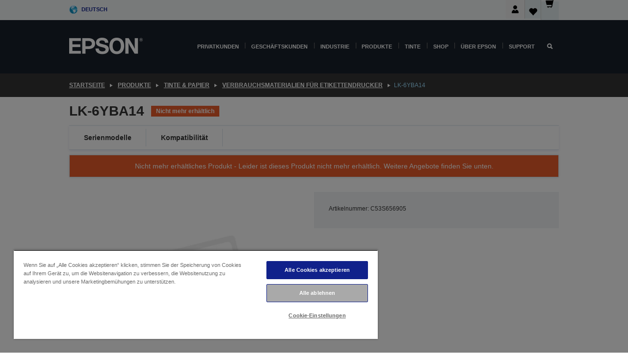

--- FILE ---
content_type: text/html;charset=UTF-8
request_url: https://www.epson.de/de_DE/produkte/ink-and-paper/verbrauchsmaterialien-f%c3%bcr-etikettendrucker/lk-6yba14/p/19529
body_size: 28616
content:
<!DOCTYPE html>
 <html lang="de-DE" dir="ltr">

<head>
    <title>
        LK-6YBA14 | Verbrauchsmaterialien f&uuml;r Etikettendrucker | Tinte &amp; Papier | Produkte | Epson Deutschland</title>

    <meta http-equiv="Content-Type" content="text/html; charset=utf-8"/>
    <meta http-equiv="X-UA-Compatible" content="IE=edge">
    <meta charset="utf-8">
    <meta name="viewport" content="width=device-width, initial-scale=1, minimum-scale=1">

    <link rel="preconnect" href="//i8.amplience.net">

    <link rel="dns-prefetch" href="//i8.amplience.net">
    <link rel="dns-prefetch" href="//c1.adis.ws">
    



 
     <link rel="canonical" href="https://www.epson.de/de_DE/produkte/ink-and-paper/verbrauchsmaterialien-f%c3%bcr-etikettendrucker/lk-6yba14/p/19529" />
 
 
 
 <meta name="description" content="Schrumpfschl&auml;uche erm&ouml;glichen eine saubere, schnelle und permanent haftende Markierung f&uuml;r verschiedenste Kabeldurchmesser.">
<meta name="robots" content="index,follow">
<meta property="og:type" content="website">
<meta property="og:locale" content="de_DE">
<meta property="og:title" content="LK-6YBA14 | Verbrauchsmaterialien f&amp;uuml;r Etikettendrucker | Tinte &amp;amp; Papier | Produkte | Epson Deutschland">
<meta property="og:description" content="Schrumpfschl&auml;uche erm&ouml;glichen eine saubere, schnelle und permanent haftende Markierung f&uuml;r verschiedenste Kabeldurchmesser.">
<meta property="og:url" content="https://www.epson.de/de_DE/produkte/ink-and-paper/verbrauchsmaterialien-f%c3%bcr-etikettendrucker/lk-6yba14/p/19529">
<meta property="og:image" content="https://i8.amplience.net/i/epsonemear/missing_product">
<meta property="product:brand" content="Epson">
<meta property="product:condition" content="new">
<meta property="product:availability" content="out of stock">
<meta property="product:price:amount" content="55.10">
<meta property="product:price:currency" content="EUR">
<meta property="product:retailer_item_id" content="C53S656905">
<meta property="product:product:gtin" content="8715946611716">
<link rel="shortcut icon" type="image/x-icon" media="all" href="/_ui/responsive/common/images/favicon.ico" />
        <link rel="stylesheet" type="text/css" media="all" href="/_ui/responsive/theme-alpha/css/style.css?20260109.1"/>
<link link rel="preload" as="style" type="text/css" media="all" href="/wro/addons_responsive.css?20260109.1" onload="this.onload=null;this.rel='stylesheet'" />
		<noscript><link rel="stylesheet" href="/wro/addons_responsive.css?20260109.1"></noscript>
	<script src="https://cdn.cookielaw.org/scripttemplates/otSDKStub.js"
            type="text/javascript"
            charset="UTF-8"
            data-document-language="true"
            data-domain-script="3f7e556f-65f4-42c7-96a6-294692c39640"></script>

    <script type="text/javascript">
        function OptanonWrapper() { }
    </script>
<script type="text/javascript" src="//assets.adobedtm.com/a31994d57928/f467133c647c/launch-5eb2666b3e55.min.js"></script>














<script type="text/javascript">
!function(att,raq,t){
  var version = "1";
  var supportOldBrowsers = false;
  att[raq]=att[raq]||[];var n=["init","send","setUser","addUserIdentity","setUserIdentities","addUserSegment","setUserSegments","addUserTrait","setUserTraits","clearUser"];if(!att.xo){att.xo={activity:{},init:function(e){att[raq].push(["init",e.activity])}};for(var r=0;r<n.length;r++)att.xo.activity[n[r]]=function(e){return function(i,r,s){att[raq].push([n[e],i,r,s])}}(r)}var s=document.createElement("script");s.type="text/javascript",s.async=!0,s.src=t+version+".min.js",(att.document.documentMode||supportOldBrowsers)&&(s.src=t+version+".compat.min.js");var a=document.getElementsByTagName("script")[0];a.parentNode.insertBefore(s,a)
}(window,"_attraqt","https://cdn.attraqt.io/xo.all-");
</script></head>

<body class="page-productDetails pageType-ProductPage template-pages-product-productLayout2Page  smartedit-page-uid-productDetails smartedit-page-uuid-eyJpdGVtSWQiOiJwcm9kdWN0RGV0YWlscyIsImNhdGFsb2dJZCI6ImVwc29uR2xvYmFsQ29udGVudENhdGFsb2ciLCJjYXRhbG9nVmVyc2lvbiI6Ik9ubGluZSJ9 smartedit-catalog-version-uuid-epsonGlobalContentCatalog/Online  language-de_DE ">

    <div class="main">
			<div class="yCmsContentSlot">
</div><header class="js-mainHeader">
    <a href="#main" class="skip">Skip to main content</a>

    <nav role="navigation" aria-label="menu" class="navigation navigation--top hidden-xs hidden-sm">
        <div class="container-fluid">
            <div class="row">
                <div class="col-sm-12 col-md-12 p-0">
                    <div class="navigation-top js-navigation-top">
                        <div class="navigation-top__list">
                            <div class="navigation-top__list-item hidden-xs hidden-sm sub-navigation">
                                <div class="yCmsContentSlot siteSelectorSlot">
<div class="yCmsComponent ">
<div class="navigation-top__links-trigger navigation-top__links-trigger--site-selector hidden-xs hidden-sm js-site-selector-trigger" tabindex="0">
    Deutsch</div>

<div class="site-selector js-site-selector-popup js-sub-navigation-nav sub-navigation__nav">
    <form id="command" class="site-selector__form js-site-selector-form" action="/de_DE/site-change" method="post"><div class="site-selector__header clearfix">
            
             <legend class="site-selector__header-text">Region und Sprache</legend>

           <button class="site-selector__header-btn btn btn-close js-close-site-selector" aria-hidden="true">
                <span aria-hidden="true" class="glyphicon glyphicon-remove"></span>
                <span class="sr-only">Zurück</span>
            </button>
        </div>
        <div class="site-selector__content">
        
        
        <div class="form-group site-selector__form-group">
            <label for="siteSelectorCountrydesktop" class="site-selector__label form-group__label">Land/Region</label>
            <select id="siteSelectorCountrydesktop" class="site-selector__select form-control js-site-selector" name="site">
                <option value="epson-be">Belgium</option>
                        <option value="epson-bg">Bulgaria</option>
                        <option value="epson-hr">Croatia</option>
                        <option value="epson-cz">Czech Republic</option>
                        <option value="epson-dk">Denmark</option>
                        <option value="epson-de" selected="selected">Deutschland</option>
                        <option value="epson-ee">Estonia</option>
                        <option value="epson-eu">Europe</option>
                        <option value="epson-fi">Finland</option>
                        <option value="epson-fr">France</option>
                        <option value="epson-gr">Greece</option>
                        <option value="epson-hu">Hungary</option>
                        <option value="epson-ie">Ireland</option>
                        <option value="epson-it">Italy</option>
                        <option value="epson-lv">Latvia</option>
                        <option value="epson-lt">Lithuania</option>
                        <option value="epson-mt">Malta</option>
                        <option value="epson-nl">Netherlands</option>
                        <option value="epson-no">Norway</option>
                        <option value="epson-pl">Poland</option>
                        <option value="epson-pt">Portugal</option>
                        <option value="epson-ro">Romania</option>
                        <option value="epson-ch">Schweiz</option>
                        <option value="epson-rs">Serbia</option>
                        <option value="epson-sk">Slovakia</option>
                        <option value="epson-si">Slovenia</option>
                        <option value="epson-es">Spain</option>
                        <option value="epson-se">Sweden</option>
                        <option value="epson-gb">United Kingdom</option>
                        <option value="epson-at">Österreich</option>
                        </select>
        </div>

        <div class="form-group site-selector__form-group">
            <label for="siteSelectorLangdesktop" class="site-selector__label form-group__label">Sprache</label>
            <select id="siteSelectorLangdesktop" class="site-selector__select form-control js-language-selector" name="language">
                <option value="de_DE" selected="selected">Deutsch</option>
                        </select>
        </div>

        <button class="btn btn-primary" type="submit">Bestätigen</button>
        
        <div class="site-selector__bottom">
            <p>Ihr Land ist nicht dabei?</p>
            <a href="https://epson.com/">Epson Global besuchen</a>
        </div>
        </div>
    <div>
<input type="hidden" name="CSRFToken" value="ebdd6a24-c6fd-4ce8-8682-ecd5f058d95d" />
</div></form></div>
</div></div></div>
                        </div>
                        <ul class="navigation-top__list navigation-top__list--right">
                            <li class="navigation-user-icon js-header-account">
                                            <span class="hidden" id="readyPrintFlexSections">1</span>
                                            <div class="person-dropdown">
                                                <div id="userIconSignin">
                                                    <button class="dropbtn navigation-top__links-trigger" aria-expanded="false">
                                                        <img src="/_ui/responsive/common/images/icon-user-desktop.svg" />
                                                        Anmeldung</button>                                                </div>
                                                <div id="userIconSigninDropdown" class="user-icon-dropdown-content">
                                                <ul>
                                                    <li><a class="js-login-link" href="/de_DE/login" target="_blank" data-offcanvas-text="Anmelden Epson Shop">Anmelden Epson Shop</a></li>
                                                    <li><a class="js-register-link"href="https://subscription.epson.eu/login?lang=de-DE" target="_blank" data-offcanvas-text="Anmelden ReadyPrint">Anmelden ReadyPrint</a></li>
                                                    </ul>
                                                </div>
                                            </div>
                                            </li>
                                    <li class="navigation-top__list-item navigation-top__list-item--active navigation-top__links-trigger--active wishlist-border-r">
                                    <div class="wishlist-icon">
                                        <a href='/my-account/wishlist' aria-label="Go to wishlist">Wunschliste<div class="mini-cart-count js-wishlist-cart-count hide-wishlist-count">
                                                    <span class="nav-items-total nav-items-total--active"></span>
                                                </div>
                                            <div class="mini-cart-icon">
                                                <i class='wishlist-desktop'></i>
                                            </div>
                                        </a>
                                    </div>
                                </li>
                                <li class="navigation-top__list-item navigation-top__list-item--active navigation-top__list-item--cart">
                                    <div class="yCmsContentSlot miniCartSlot">
<div class="yCmsComponent ">
<div class="mini-cart-div">
		<a
			class="navigation-top__links-trigger navigation-top__links-trigger--cart navigation-top__links-trigger--active mini-cart-link js-mini-cart-link" tabindex="0"
			data-modal-to-open="/de_DE/cart/rollover/MiniCart"
			data-mini-cart-url="/de_DE/cart/rollover/MiniCart"
			data-mini-cart-href="/de_DE/cart"
			data-mini-cart-refresh-url="/de_DE/cart/miniCart/SUBTOTAL"
			data-mini-cart-name="Warenkorb"
			data-mini-cart-empty-name="Warenkorb leeren"
			data-mini-cart-items-text="Artikel"
			>
			<div class="mini-cart-count js-mini-cart-count hideCount">
                 	<span class="nav-items-total nav-items-total--active">
                 		&nbsp;</span>
                 </div>
			<div class="mini-cart-icon mini-cart-margin">
				<span class="glyphicon glyphicon-shopping-cart"></span>
			</div>
			<div class="mini-cart-price js-mini-cart-price hidden-xs hidden-sm">
					0,00 €</div>
			</a>
	</div>

<div class="mini-cart-container js-mini-cart-container"></div></div></div></li>
                            </ul>
                    </div>
                </div>
            </div>
        </div>
    </nav>

    <div class="hidden-xs hidden-sm js-secondaryNavCompany collapse" id="accNavComponentDesktopTwo">
        <ul class="nav__links js-nav__links js-my-account-title" data-title="Mein Konto">
            </ul>
    </div>

    <nav aria-label="Mobile navigation"
         class="navigation navigation--middle js-navigation--middle visible-xs visible-sm">
         <input type="hidden" value="true" id="transactionalValue" />
        <div class="container-fluid">
            <div class="row">
                <div class="text-left col-xs-2 col-sm-2">
                    <button class="navigation__btn navigation__hamburger js-toggle-sm-navigation" type="button">
                        <span aria-hidden="true"
                              class="navigation__hamburger-item navigation__hamburger-item--icon icon-hamburger"></span>
                        <span class="navigation__hamburger-item--txt">Menü</span>
                    </button>
                </div>
                <div class="text-center col-xs-5 col-sm-6">
                    <div class="navigation__logo js-mobile-logo">
                        </div>
                </div>
                <div class="pl-0 col-xs-5 col-sm-4">
                    <div class="row tab-row">
                        <div class="col-xs-3">
                                <button class="navigation__btn navigation__hamburger js-toggle-sm-person-icon mobile-header-people-icon" type="button">
                                <img src="/_ui/responsive/common/images/icon-user-mobile.svg" class="user-icon-w" />
                                </button>
                            </div>
                        <div class="col-xs-3">
                            <button class="navigation__btn navigation__btn--mobile js-toggle-xs-search" type="button">
                                    <span class="sr-only">Suchen</span>
                                    <span aria-hidden="true" class="glyphicon glyphicon-search js-xs-search-icon"></span>
                                    <span aria-hidden="true" class="glyphicon glyphicon-close js-xs-close-icon display-none"></span>
                                </button>
                            </div>
                        <div class="col-xs-3">
                                <li class="navigation-top__list-item navigation-top__list-item--active wishlist-li">
                                    <div class="wishlist-icon">
                                        <a href='/my-account/wishlist' aria-label="Go to wishlist">Wunschliste<div class="mini-cart-count js-wishlist-cart-count hide-wishlist-count">
                                                    <span class="nav-items-total nav-items-total--active"></span>
                                                </div>
                                            <div class="mini-cart-icon">
                                                <i class='wishlist-button__icon wishlist-mobile'></i>
                                            </div>
                                        </a>
                                    </div>
                                </li>
                            </div>
                            <div class="col-xs-3">
                                <li class="navigation-top__list-item navigation-top__list-item--active navigation-top__list-item--cart">
                                    <div class="yCmsContentSlot miniCartSlot">
<div class="yCmsComponent miniCartMobile">
<div class="mini-cart-div">
		<a
			class="navigation-top__links-trigger navigation-top__links-trigger--cart navigation-top__links-trigger--active mini-cart-link js-mini-cart-link" tabindex="0"
			data-modal-to-open="/de_DE/cart/rollover/MiniCart"
			data-mini-cart-url="/de_DE/cart/rollover/MiniCart"
			data-mini-cart-href="/de_DE/cart"
			data-mini-cart-refresh-url="/de_DE/cart/miniCart/SUBTOTAL"
			data-mini-cart-name="Warenkorb"
			data-mini-cart-empty-name="Warenkorb leeren"
			data-mini-cart-items-text="Artikel"
			>
			<div class="mini-cart-count js-mini-cart-count hideCount">
                 	<span class="nav-items-total nav-items-total--active">
                 		&nbsp;</span>
                 </div>
			<div class="mini-cart-icon mini-cart-margin">
				<span class="glyphicon glyphicon-shopping-cart"></span>
			</div>
			<div class="mini-cart-price js-mini-cart-price hidden-xs hidden-sm">
					0,00 €</div>
			</a>
	</div>

<div class="mini-cart-container js-mini-cart-container"></div></div></div></li>
                            </div>
                        </div>
                </div>
            </div>
        </div>
    </nav>
    <a id="skiptonavigation"></a>
    <nav class="navigation navigation--bottom js_navigation--bottom js-enquire-offcanvas-navigation" role="navigation">
		<div class="js-offcanvas-site-selector hidden-md hidden-lg">
			<div class="yCmsContentSlot siteSelectorSlot">
<div class="yCmsComponent ">
<div class="navigation-top__links-trigger navigation-top__links-trigger--site-selector hidden-xs hidden-sm js-site-selector-trigger" tabindex="0">
    Deutsch</div>

<div class="site-selector js-site-selector-popup js-sub-navigation-nav sub-navigation__nav">
    <form id="command" class="site-selector__form js-site-selector-form" action="/de_DE/site-change" method="post"><div class="site-selector__header clearfix">
            
             <legend class="site-selector__header-text">Region und Sprache</legend>

           <button class="site-selector__header-btn btn btn-close js-close-site-selector" aria-hidden="true">
                <span aria-hidden="true" class="glyphicon glyphicon-remove"></span>
                <span class="sr-only">Zurück</span>
            </button>
        </div>
        <div class="site-selector__content">
        
        
        <div class="form-group site-selector__form-group">
            <label for="siteSelectorCountrymobile" class="site-selector__label form-group__label">Land/Region</label>
            <select id="siteSelectorCountrymobile" class="site-selector__select form-control js-site-selector" name="site">
                <option value="epson-be">Belgium</option>
                        <option value="epson-bg">Bulgaria</option>
                        <option value="epson-hr">Croatia</option>
                        <option value="epson-cz">Czech Republic</option>
                        <option value="epson-dk">Denmark</option>
                        <option value="epson-de" selected="selected">Deutschland</option>
                        <option value="epson-ee">Estonia</option>
                        <option value="epson-eu">Europe</option>
                        <option value="epson-fi">Finland</option>
                        <option value="epson-fr">France</option>
                        <option value="epson-gr">Greece</option>
                        <option value="epson-hu">Hungary</option>
                        <option value="epson-ie">Ireland</option>
                        <option value="epson-it">Italy</option>
                        <option value="epson-lv">Latvia</option>
                        <option value="epson-lt">Lithuania</option>
                        <option value="epson-mt">Malta</option>
                        <option value="epson-nl">Netherlands</option>
                        <option value="epson-no">Norway</option>
                        <option value="epson-pl">Poland</option>
                        <option value="epson-pt">Portugal</option>
                        <option value="epson-ro">Romania</option>
                        <option value="epson-ch">Schweiz</option>
                        <option value="epson-rs">Serbia</option>
                        <option value="epson-sk">Slovakia</option>
                        <option value="epson-si">Slovenia</option>
                        <option value="epson-es">Spain</option>
                        <option value="epson-se">Sweden</option>
                        <option value="epson-gb">United Kingdom</option>
                        <option value="epson-at">Österreich</option>
                        </select>
        </div>

        <div class="form-group site-selector__form-group">
            <label for="siteSelectorLangmobile" class="site-selector__label form-group__label">Sprache</label>
            <select id="siteSelectorLangmobile" class="site-selector__select form-control js-language-selector" name="language">
                <option value="de_DE" selected="selected">Deutsch</option>
                        </select>
        </div>

        <button class="btn btn-primary" type="submit">Bestätigen</button>
        
        <div class="site-selector__bottom">
            <p>Ihr Land ist nicht dabei?</p>
            <a href="https://epson.com/">Epson Global besuchen</a>
        </div>
        </div>
    <div>
<input type="hidden" name="CSRFToken" value="ebdd6a24-c6fd-4ce8-8682-ecd5f058d95d" />
</div></form></div>
</div></div><div class="js-offcanvas-overlay overlay"></div>
		</div>
		<ul class="sticky-nav-top hidden-lg hidden-md js-sticky-user-group hidden-md hidden-lg">
			</ul>
		<div class="container-fluid">
			<div class="row">
				<div class="col-xs-4 col-md-2 navigation__column navigation__column--logo hidden-xs hidden-sm site-logo js-site-logo">
					<div class="yCmsComponent yComponentWrapper">
<div class="banner">

		<a class="banner__link" href="/de_DE/">
						<img class="banner__img" title="Epson" 
						alt="Epson" src="/medias/sys_master/images/h07/h21/9291547803678/logo/logo.png">
					</a>
				</div></div></div>
				<div class="col-xs-12 col-md-10 navigation__column navigation__column--links js-relative-parent">
					<ul class=" navigation__list navigation__list--offcanvas js-offcanvas-links ">
						<li class="navigation__list-item js-enquire-has-sub hidden-md hidden-lg">
								<span class="navigation__trigger navigation__trigger--arrow js-enquire-sub-trigger js-enquire-sub-trigger-account navigation__trigger-wrap">
												<a href="/de_DE/login">Mein Konto (anmelden/registrieren)</a>
											</span>
											<div class="navigation-account  navigation__sub js_sub__navigation">
												<div class="navigation-account__nodes">
													<ul class="navigation-account__list js-login-navigation js-login-root">
														<li class="navigation-account__list-item navigation-account__list-item--back">
															<a class="navigation-account__back js-enquire-sub-close hidden-md hidden-lg navigation__back-icon glyphicon glyphicon-chevron-left back-text" role="button" href="#">
																Zurück</a>
														</li>
														</ul>
												</div>
											</div>

									</li>

							<li class="navigation__list-item   js-enquire-has-sub">
								<span class="navigation__trigger navigation__trigger--arrow js-enquire-sub-trigger"
												data-layer-track="mega_menu_click"
data-layer-on="click"
data-layer-name="top-selection-cmsitem_00143855"
data-layer-data="{ &#034;megamenu_item_top_selection&#034;: &#034;Privatkunden&#034; }"
>
										<a aria-expanded="false" href="/de_DE/for-home">Privatkunden</a></span>
								<div class="navigation-sub navigation-sub--one navigation__sub js_sub__navigation js-nav-height col-md-3 col-lg-2">

										<div class="navigation-sub__nodes col-md-12">
														<div class="navigation-sub__nodes-title">Home DE Links</div>
														<ul class="navigation-sub__list js-sub-nested-navigation js-menu-aim has-title">
															<li class="navigation-sub__list-item navigation-sub__list-item--back">
																<a class="navigation-sub__back js-enquire-sub-close hidden-md hidden-lg navigation__back-icon glyphicon glyphicon-chevron-left back-text" role="button" href="#">
																	Zurück</a>
															</li>

															<li class="navigation-sub__list-item" data-layer-alias="top-selection-cmsitem_00143855"
>
																<span class="yCmsComponent navigation-sub__link-parent hidden-md hidden-lg">
<a aria-expanded="false" href="/de_DE/for-home">Privatkunden</a></span><li class="navigation-sub__list-item  js-enquire-nested-has-sub">
																				<span class="navigation-sub__trigger navigation-sub__trigger--arrow js-enquire-nested-sub-trigger"
																							data-layer-extend="top-selection-cmsitem_00143855"
data-layer-name="second-selection-cmsitem_00143884"
data-layer-data="{ &#034;megamenu_item_second_selection&#034;: &#034;Drucker&#034; }"
>
																					<a aria-expanded="false" href="/de_DE/c/consumer">Drucker</a></span>
																				<div class="navigation-sub-sub navigation__sub js-nav-height js_sub_sub__navigation col-md-3 col-lg-2">

																					<div class="navigation-sub-sub__nodes col-md-12">
																						<ul class="navigation-sub-sub__list has-title">

																							<li class="navigation-sub-sub__list-item navigation-sub-sub__list-item--back">
																								<a class="navigation-sub-sub__back js-enquire-nested-sub-close hidden-md hidden-lg navigation__back-icon glyphicon glyphicon-chevron-left back-text" role="button" href="#">
																									Zurück</a>
																							</li>

																							<li class="navigation-sub-sub__list-item" data-layer-alias="second-selection-cmsitem_00143884"
>
																								<span class="yCmsComponent navigation-sub-sub__link-parent hidden-md hidden-lg">
<a aria-expanded="false" href="/de_DE/c/consumer">Drucker</a></span></li>
																							<li class="navigation-sub-sub__list-item" data-layer-extend="second-selection-cmsitem_00143884"
data-layer-data="{ &#034;megamenu_item_third_selection&#034;: &#034;Den richtigen Drucker finden&#034; }"
>
																											<a aria-expanded="false" href="/de_DE/printer-finder">Den richtigen Drucker finden</a></li>
																									<li class="navigation-sub-sub__list-item" data-layer-extend="second-selection-cmsitem_00143884"
data-layer-data="{ &#034;megamenu_item_third_selection&#034;: &#034;Die passende Tinte finden&#034; }"
>
																											<a aria-expanded="false" href="/de_DE/inkfinder">Die passende Tinte finden</a></li>
																									<li class="navigation-sub-sub__list-item" data-layer-extend="second-selection-cmsitem_00143884"
data-layer-data="{ &#034;megamenu_item_third_selection&#034;: &#034;Das passende Papier finden&#034; }"
>
																											<a aria-expanded="false" href="/de_DE/products/ink-and-paper/paper-and-media/c/paper">Das passende Papier finden</a></li>
																									<li class="navigation-sub-sub__list-item" data-layer-extend="second-selection-cmsitem_00143884"
data-layer-data="{ &#034;megamenu_item_third_selection&#034;: &#034;Drucker mit Tintentank (EcoTank)&#034; }"
>
																											<a aria-expanded="false" href="/de_DE/for-home/ecotank">Drucker mit Tintentank (EcoTank)</a></li>
																									<li class="navigation-sub-sub__list-item" data-layer-extend="second-selection-cmsitem_00143884"
data-layer-data="{ &#034;megamenu_item_third_selection&#034;: &#034;Drucker mit Tintenpatronen&#034; }"
>
																											<a aria-expanded="false" href="/de_DE/for-home/expression-printers">Drucker mit Tintenpatronen</a></li>
																									<li class="navigation-sub-sub__list-item" data-layer-extend="second-selection-cmsitem_00143884"
data-layer-data="{ &#034;megamenu_item_third_selection&#034;: &#034;Fotodrucker&#034; }"
>
																											<a aria-expanded="false" href="/de_DE/products/printers/inkjet/consumer/c/consumer?q&#61;%3Arelevance%3Afhq%3A%252F%252Fcatalog01%252Fen_GB%252Fcategories%253C%257Bcatalog01_categories_printers_inkjet_consumer%257D%252Fclassification%253E%257Binkjet_photo%257D">Fotodrucker</a></li>
																									<li class="navigation-sub-sub__list-item" data-layer-extend="second-selection-cmsitem_00143884"
data-layer-data="{ &#034;megamenu_item_third_selection&#034;: &#034;Schwarzweißdrucker&#034; }"
>
																											<a aria-expanded="false" href="/de_DE/ecotank-mono-printers">Schwarzweißdrucker</a></li>
																									<li class="navigation-sub-sub__list-item" data-layer-extend="second-selection-cmsitem_00143884"
data-layer-data="{ &#034;megamenu_item_third_selection&#034;: &#034;Drucker für Zuhause &amp; kleine Büros&#034; }"
>
																											<a aria-expanded="false" href="/de_DE/for-home/home-office">Drucker für Zuhause &amp; kleine Büros</a></li>
																									<li class="navigation-sub-sub__list-item" data-layer-extend="second-selection-cmsitem_00143884"
data-layer-data="{ &#034;megamenu_item_third_selection&#034;: &#034;Vom Smartphone drucken&#034; }"
>
																											<a aria-expanded="false" href="/de_DE/smartpanel">Vom Smartphone drucken</a></li>
																									<li class="navigation-sub-sub__list-item" data-layer-extend="second-selection-cmsitem_00143884"
data-layer-data="{ &#034;megamenu_item_third_selection&#034;: &#034;Alle Drucker&#034; }"
>
																											<a aria-expanded="false" href="/de_DE/products/printers/inkjet/consumer/c/consumer">Alle Drucker</a></li>
																									<li class="navigation-sub-sub__list-item" data-layer-extend="second-selection-cmsitem_00143884"
data-layer-data="{ &#034;megamenu_item_third_selection&#034;: &#034;Creative Corner: Druckvorlagen zum Ausmalen&#034; }"
>
																											<a aria-expanded="false" href="https://creativecorner.epson.eu/de_DE/" target="_blank" rel="noopener noreferrer">Creative Corner: Druckvorlagen zum Ausmalen</a></li>
																									</ul>
																					</div>
																				</div>
																			</li>
																		<li class="navigation-sub__list-item  js-enquire-nested-has-sub">
																				<span class="navigation-sub__trigger navigation-sub__trigger--arrow js-enquire-nested-sub-trigger"
																							data-layer-extend="top-selection-cmsitem_00143855"
data-layer-name="second-selection-cmsitem_00143909"
data-layer-data="{ &#034;megamenu_item_second_selection&#034;: &#034;Beamer&#034; }"
>
																					<a aria-expanded="false" href="/de_DE/for-home/home-cinema">Beamer</a></span>
																				<div class="navigation-sub-sub navigation__sub js-nav-height js_sub_sub__navigation col-md-3 col-lg-2">

																					<div class="navigation-sub-sub__nodes col-md-12">
																						<ul class="navigation-sub-sub__list has-title">

																							<li class="navigation-sub-sub__list-item navigation-sub-sub__list-item--back">
																								<a class="navigation-sub-sub__back js-enquire-nested-sub-close hidden-md hidden-lg navigation__back-icon glyphicon glyphicon-chevron-left back-text" role="button" href="#">
																									Zurück</a>
																							</li>

																							<li class="navigation-sub-sub__list-item" data-layer-alias="second-selection-cmsitem_00143909"
>
																								<span class="yCmsComponent navigation-sub-sub__link-parent hidden-md hidden-lg">
<a aria-expanded="false" href="/de_DE/for-home/home-cinema">Beamer</a></span></li>
																							<li class="navigation-sub-sub__list-item" data-layer-extend="second-selection-cmsitem_00143909"
data-layer-data="{ &#034;megamenu_item_third_selection&#034;: &#034;Lifestudio: Portable Smarte Projektoren&#034; }"
>
																											<a aria-expanded="false" href="/de_DE/for-home/home-cinema/portable-smart-projectors">Lifestudio: Portable Smarte Projektoren</a></li>
																									<li class="navigation-sub-sub__list-item" data-layer-extend="second-selection-cmsitem_00143909"
data-layer-data="{ &#034;megamenu_item_third_selection&#034;: &#034;Lifestudio: Ultra Kurzdistanz Smart Projektoren&#034; }"
>
																											<a aria-expanded="false" href="/de_DE/for-home/home-cinema/ultra-short-throw-smart-projectors">Lifestudio: Ultra Kurzdistanz Smart Projektoren</a></li>
																									<li class="navigation-sub-sub__list-item" data-layer-extend="second-selection-cmsitem_00143909"
data-layer-data="{ &#034;megamenu_item_third_selection&#034;: &#034;Epiqvision: Laserprojektoren&#034; }"
>
																											<a aria-expanded="false" href="/de_DE/epiqvision">Epiqvision: Laserprojektoren</a></li>
																									<li class="navigation-sub-sub__list-item" data-layer-extend="second-selection-cmsitem_00143909"
data-layer-data="{ &#034;megamenu_item_third_selection&#034;: &#034;Mini und tragbare Intelligente Projektoren&#034; }"
>
																											<a aria-expanded="false" href="/de_DE/for-home/home-cinema/mini-smart-projectors">Mini und tragbare Intelligente Projektoren</a></li>
																									<li class="navigation-sub-sub__list-item" data-layer-extend="second-selection-cmsitem_00143909"
data-layer-data="{ &#034;megamenu_item_third_selection&#034;: &#034;Heimkino-Beamer&#034; }"
>
																											<a aria-expanded="false" href="/de_DE/products/projector/home-cinema/c/homecinema">Heimkino-Beamer</a></li>
																									<li class="navigation-sub-sub__list-item" data-layer-extend="second-selection-cmsitem_00143909"
data-layer-data="{ &#034;megamenu_item_third_selection&#034;: &#034;Gaming-Beamer&#034; }"
>
																											<a aria-expanded="false" href="/de_DE/for-home/gaming">Gaming-Beamer</a></li>
																									<li class="navigation-sub-sub__list-item" data-layer-extend="second-selection-cmsitem_00143909"
data-layer-data="{ &#034;megamenu_item_third_selection&#034;: &#034;Professionelle Heim-Laserprojektoren&#034; }"
>
																											<a aria-expanded="false" href="/de_DE/for-home/home-cinema/professional-home-projectors">Professionelle Heim-Laserprojektoren</a></li>
																									<li class="navigation-sub-sub__list-item" data-layer-extend="second-selection-cmsitem_00143909"
data-layer-data="{ &#034;megamenu_item_third_selection&#034;: &#034;Heimbüro-Projektoren&#034; }"
>
																											<a aria-expanded="false" href="/de_DE/produkte/projector/c/projector?q&#61;%3Arelevance%3Afhq%3A%252F%252Fcatalog01%252Fde_DE%252Fcategories%253C%257Bcatalog01_categories_projector%257D%252Froomtypeapplication%253E%257Bhomeoffice%257D&amp;page&#61;0">Heimbüro-Projektoren</a></li>
																									<li class="navigation-sub-sub__list-item" data-layer-extend="second-selection-cmsitem_00143909"
data-layer-data="{ &#034;megamenu_item_third_selection&#034;: &#034;Optionen und Zubehör&#034; }"
>
																											<a aria-expanded="false" href="/de_DE/products/options/projector-accessories/c/standard">Optionen und Zubehör</a></li>
																									<li class="navigation-sub-sub__list-item" data-layer-extend="second-selection-cmsitem_00143909"
data-layer-data="{ &#034;megamenu_item_third_selection&#034;: &#034;Alle Home-Entertainment-Geräte&#034; }"
>
																											<a aria-expanded="false" href="/de_DE/products/projector/home-cinema/c/homecinema">Alle Home-Entertainment-Geräte</a></li>
																									</ul>
																					</div>
																				</div>
																			</li>
																		<li class="navigation-sub__list-item ">
																				<span class="navigation-sub__trigger  js-enquire-nested-sub-trigger"
																							data-layer-extend="top-selection-cmsitem_00143855"
data-layer-name="second-selection-cmsitem_00544100"
data-layer-data="{ &#034;megamenu_item_second_selection&#034;: &#034;Scanner&#034; }"
>
																					<a aria-expanded="false" href="/de_DE/c/consumerscanner">Scanner</a></span>
																				<div class="navigation-sub-sub navigation__sub js-nav-height js_sub_sub__navigation col-md-3 col-lg-2">

																					<div class="navigation-sub-sub__nodes col-md-12">
																						<ul class="navigation-sub-sub__list has-title">

																							<li class="navigation-sub-sub__list-item navigation-sub-sub__list-item--back">
																								<a class="navigation-sub-sub__back js-enquire-nested-sub-close hidden-md hidden-lg navigation__back-icon glyphicon glyphicon-chevron-left back-text" role="button" href="#">
																									Zurück</a>
																							</li>

																							<li class="navigation-sub-sub__list-item" data-layer-alias="second-selection-cmsitem_00544100"
>
																								<span class="yCmsComponent navigation-sub-sub__link-parent hidden-md hidden-lg">
<a aria-expanded="false" href="/de_DE/c/consumerscanner">Scanner</a></span></li>
																							</ul>
																					</div>
																				</div>
																			</li>
																		<li class="navigation-sub__list-item  js-enquire-nested-has-sub">
																				<span class="navigation-sub__trigger navigation-sub__trigger--arrow js-enquire-nested-sub-trigger"
																							data-layer-extend="top-selection-cmsitem_00143855"
data-layer-name="second-selection-cmsitem_00544103"
data-layer-data="{ &#034;megamenu_item_second_selection&#034;: &#034;Tinte &amp; Papier&#034; }"
>
																					<a style="cursor:default" aria-expanded="false">Tinte &amp; Papier</a></span>
																				<div class="navigation-sub-sub navigation__sub js-nav-height js_sub_sub__navigation col-md-3 col-lg-2">

																					<div class="navigation-sub-sub__nodes col-md-12">
																						<ul class="navigation-sub-sub__list has-title">

																							<li class="navigation-sub-sub__list-item navigation-sub-sub__list-item--back">
																								<a class="navigation-sub-sub__back js-enquire-nested-sub-close hidden-md hidden-lg navigation__back-icon glyphicon glyphicon-chevron-left back-text" role="button" href="#">
																									Zurück</a>
																							</li>

																							<li class="navigation-sub-sub__list-item" data-layer-alias="second-selection-cmsitem_00544103"
>
																								<span class="yCmsComponent navigation-sub-sub__link-parent hidden-md hidden-lg">
<a style="cursor:default" aria-expanded="false">Tinte &amp; Papier</a></span></li>
																							<li class="navigation-sub-sub__list-item" data-layer-extend="second-selection-cmsitem_00544103"
data-layer-data="{ &#034;megamenu_item_third_selection&#034;: &#034;Tintenpatronen&#034; }"
>
																											<a aria-expanded="false" href="/de_DE/products/ink-and-paper/ink-consumables/c/inkcart?q&#61;Ink&#43;Cartridges">Tintenpatronen</a></li>
																									<li class="navigation-sub-sub__list-item" data-layer-extend="second-selection-cmsitem_00544103"
data-layer-data="{ &#034;megamenu_item_third_selection&#034;: &#034;Tintenflaschen für EcoTank&#034; }"
>
																											<a aria-expanded="false" href="/de_DE/products/ink-and-paper/ink-consumables/c/inkcart?q&#61;%3Arelevance%3Afhq%3A%252F%252Fcatalog01%252Fen_GB%252Fcategories%253C%257Bcatalog01_categories_inkpaper_inkcart%257D%252Fpackagetype%253Dbottle&amp;page&#61;0">Tintenflaschen für EcoTank</a></li>
																									<li class="navigation-sub-sub__list-item" data-layer-extend="second-selection-cmsitem_00544103"
data-layer-data="{ &#034;megamenu_item_third_selection&#034;: &#034;Druck- &amp; Fotopapier&#034; }"
>
																											<a aria-expanded="false" href="/de_DE/products/ink-and-paper/paper-and-media/c/paper">Druck- &amp; Fotopapier</a></li>
																									<li class="navigation-sub-sub__list-item" data-layer-extend="second-selection-cmsitem_00544103"
data-layer-data="{ &#034;megamenu_item_third_selection&#034;: &#034;Tinten-Finder&#034; }"
>
																											<a aria-expanded="false" href="/de_DE/inkfinder">Tinten-Finder</a></li>
																									<li class="navigation-sub-sub__list-item" data-layer-extend="second-selection-cmsitem_00544103"
data-layer-data="{ &#034;megamenu_item_third_selection&#034;: &#034;Patronenrückgabe &amp; Recycling&#034; }"
>
																											<a aria-expanded="false" href="https://epson-recycling.cycleon.eu/de/home" target="_blank" rel="noopener noreferrer">Patronenrückgabe &amp; Recycling</a></li>
																									<li class="navigation-sub-sub__list-item" data-layer-extend="second-selection-cmsitem_00544103"
data-layer-data="{ &#034;megamenu_item_third_selection&#034;: &#034;Tinten-Abo-Pläne&#034; }"
>
																											<a aria-expanded="false" href="/de_DE/readyprint">Tinten-Abo-Pläne</a></li>
																									</ul>
																					</div>
																				</div>
																			</li>
																		<li class="navigation-sub__list-item  js-enquire-nested-has-sub">
																				<span class="navigation-sub__trigger navigation-sub__trigger--arrow js-enquire-nested-sub-trigger"
																							data-layer-extend="top-selection-cmsitem_00143855"
data-layer-name="second-selection-cmsitem_00544128"
data-layer-data="{ &#034;megamenu_item_second_selection&#034;: &#034;Tinten-Abo&#034; }"
>
																					<a style="cursor:default" aria-expanded="false">Tinten-Abo</a></span>
																				<div class="navigation-sub-sub navigation__sub js-nav-height js_sub_sub__navigation col-md-3 col-lg-2">

																					<div class="navigation-sub-sub__nodes col-md-12">
																						<ul class="navigation-sub-sub__list has-title">

																							<li class="navigation-sub-sub__list-item navigation-sub-sub__list-item--back">
																								<a class="navigation-sub-sub__back js-enquire-nested-sub-close hidden-md hidden-lg navigation__back-icon glyphicon glyphicon-chevron-left back-text" role="button" href="#">
																									Zurück</a>
																							</li>

																							<li class="navigation-sub-sub__list-item" data-layer-alias="second-selection-cmsitem_00544128"
>
																								<span class="yCmsComponent navigation-sub-sub__link-parent hidden-md hidden-lg">
<a style="cursor:default" aria-expanded="false">Tinten-Abo</a></span></li>
																							<li class="navigation-sub-sub__list-item" data-layer-extend="second-selection-cmsitem_00544128"
data-layer-data="{ &#034;megamenu_item_third_selection&#034;: &#034;ReadyPrint Flex: Monatlicher Tintenplan&#034; }"
>
																											<a aria-expanded="false" href="/de_DE/readyprint/flex-ink-subscription-home">ReadyPrint Flex: Monatlicher Tintenplan</a></li>
																									<li class="navigation-sub-sub__list-item" data-layer-extend="second-selection-cmsitem_00544128"
data-layer-data="{ &#034;megamenu_item_third_selection&#034;: &#034;ReadyPrint MAX: Drucker &amp; Tinten-Abo&#034; }"
>
																											<a aria-expanded="false" href="/de_DE/readyprint/max-printer-ink-subscription">ReadyPrint MAX: Drucker &amp; Tinten-Abo</a></li>
																									<li class="navigation-sub-sub__list-item" data-layer-extend="second-selection-cmsitem_00544128"
data-layer-data="{ &#034;megamenu_item_third_selection&#034;: &#034;ReadyPrint Photo: Tinten-Abonnement&#034; }"
>
																											<a aria-expanded="false" href="/de_DE/readyprint/photo-ink-subscription">ReadyPrint Photo: Tinten-Abonnement</a></li>
																									<li class="navigation-sub-sub__list-item" data-layer-extend="second-selection-cmsitem_00544128"
data-layer-data="{ &#034;megamenu_item_third_selection&#034;: &#034;So sparen Sie mit Tinten-Abos&#034; }"
>
																											<a aria-expanded="false" href="/de_DE/readyprint/ink-cost-savings">So sparen Sie mit Tinten-Abos</a></li>
																									<li class="navigation-sub-sub__list-item" data-layer-extend="second-selection-cmsitem_00544128"
data-layer-data="{ &#034;megamenu_item_third_selection&#034;: &#034;Warum originale Tinte kaufen?&#034; }"
>
																											<a aria-expanded="false" href="/de_DE/consumables/genuine-inks">Warum originale Tinte kaufen?</a></li>
																									<li class="navigation-sub-sub__list-item" data-layer-extend="second-selection-cmsitem_00544128"
data-layer-data="{ &#034;megamenu_item_third_selection&#034;: &#034;Alle Abo-Pläne&#034; }"
>
																											<a aria-expanded="false" href="/de_DE/readyprint">Alle Abo-Pläne</a></li>
																									</ul>
																					</div>
																				</div>
																			</li>
																		<li class="navigation-sub__list-item  js-enquire-nested-has-sub">
																				<span class="navigation-sub__trigger navigation-sub__trigger--arrow js-enquire-nested-sub-trigger"
																							data-layer-extend="top-selection-cmsitem_00143855"
data-layer-name="second-selection-cmsitem_00544147"
data-layer-data="{ &#034;megamenu_item_second_selection&#034;: &#034;Apps &amp; Services&#034; }"
>
																					<a style="cursor:default" aria-expanded="false">Apps &amp; Services</a></span>
																				<div class="navigation-sub-sub navigation__sub js-nav-height js_sub_sub__navigation col-md-3 col-lg-2">

																					<div class="navigation-sub-sub__nodes col-md-12">
																						<ul class="navigation-sub-sub__list has-title">

																							<li class="navigation-sub-sub__list-item navigation-sub-sub__list-item--back">
																								<a class="navigation-sub-sub__back js-enquire-nested-sub-close hidden-md hidden-lg navigation__back-icon glyphicon glyphicon-chevron-left back-text" role="button" href="#">
																									Zurück</a>
																							</li>

																							<li class="navigation-sub-sub__list-item" data-layer-alias="second-selection-cmsitem_00544147"
>
																								<span class="yCmsComponent navigation-sub-sub__link-parent hidden-md hidden-lg">
<a style="cursor:default" aria-expanded="false">Apps &amp; Services</a></span></li>
																							<li class="navigation-sub-sub__list-item" data-layer-extend="second-selection-cmsitem_00544147"
data-layer-data="{ &#034;megamenu_item_third_selection&#034;: &#034;Mobiles Drucken &amp; Scannen&#034; }"
>
																											<a aria-expanded="false" href="/de_DE/smartpanel">Mobiles Drucken &amp; Scannen</a></li>
																									<li class="navigation-sub-sub__list-item" data-layer-extend="second-selection-cmsitem_00544147"
data-layer-data="{ &#034;megamenu_item_third_selection&#034;: &#034;Epson Connect: Von überall drucken&#034; }"
>
																											<a aria-expanded="false" href="/de_DE/apps-software/epson-connect">Epson Connect: Von überall drucken</a></li>
																									<li class="navigation-sub-sub__list-item" data-layer-extend="second-selection-cmsitem_00544147"
data-layer-data="{ &#034;megamenu_item_third_selection&#034;: &#034;Projektor-Software &amp; Apps&#034; }"
>
																											<a aria-expanded="false" href="/de_DE/epson-projector-software">Projektor-Software &amp; Apps</a></li>
																									<li class="navigation-sub-sub__list-item" data-layer-extend="second-selection-cmsitem_00544147"
data-layer-data="{ &#034;megamenu_item_third_selection&#034;: &#034;EcoTank-Kostenrechner&#034; }"
>
																											<a aria-expanded="false" href="/de_DE/for-home/ecotank-calculator">EcoTank-Kostenrechner</a></li>
																									<li class="navigation-sub-sub__list-item" data-layer-extend="second-selection-cmsitem_00544147"
data-layer-data="{ &#034;megamenu_item_third_selection&#034;: &#034;Garantie- &amp; Servicepläne&#034; }"
>
																											<a aria-expanded="false" href="/de_DE/coverplus">Garantie- &amp; Servicepläne</a></li>
																									<li class="navigation-sub-sub__list-item" data-layer-extend="second-selection-cmsitem_00544147"
data-layer-data="{ &#034;megamenu_item_third_selection&#034;: &#034;Produktregistrierung&#034; }"
>
																											<a aria-expanded="false" href="https://register.epson-europe.com/?locale&#61;de-DE&amp;adobe_mc&#61;MCMID%3D37063971282081182174601214519426939557%7CMCORGID%3DC6DD45815AE6DFFD0A495D24%2540AdobeOrg%7CTS%3D1742309436" target="_blank" rel="noopener noreferrer">Produktregistrierung</a></li>
																									<li class="navigation-sub-sub__list-item" data-layer-extend="second-selection-cmsitem_00544147"
data-layer-data="{ &#034;megamenu_item_third_selection&#034;: &#034;Alle Apps &amp; Software&#034; }"
>
																											<a aria-expanded="false" href="/de_DE/apps-software">Alle Apps &amp; Software</a></li>
																									</ul>
																					</div>
																				</div>
																			</li>
																		<li class="navigation-sub__list-item  js-enquire-nested-has-sub">
																				<span class="navigation-sub__trigger navigation-sub__trigger--arrow js-enquire-nested-sub-trigger"
																							data-layer-extend="top-selection-cmsitem_00143855"
data-layer-name="second-selection-cmsitem_00143954"
data-layer-data="{ &#034;megamenu_item_second_selection&#034;: &#034;Aktionen &amp; Angebote&#034; }"
>
																					<a aria-expanded="false" href="/de_DE/promotions">Aktionen &amp; Angebote</a></span>
																				<div class="navigation-sub-sub navigation__sub js-nav-height js_sub_sub__navigation col-md-3 col-lg-2">

																					<div class="navigation-sub-sub__nodes col-md-12">
																						<ul class="navigation-sub-sub__list has-title">

																							<li class="navigation-sub-sub__list-item navigation-sub-sub__list-item--back">
																								<a class="navigation-sub-sub__back js-enquire-nested-sub-close hidden-md hidden-lg navigation__back-icon glyphicon glyphicon-chevron-left back-text" role="button" href="#">
																									Zurück</a>
																							</li>

																							<li class="navigation-sub-sub__list-item" data-layer-alias="second-selection-cmsitem_00143954"
>
																								<span class="yCmsComponent navigation-sub-sub__link-parent hidden-md hidden-lg">
<a aria-expanded="false" href="/de_DE/promotions">Aktionen &amp; Angebote</a></span></li>
																							<li class="navigation-sub-sub__list-item" data-layer-extend="second-selection-cmsitem_00143954"
data-layer-data="{ &#034;megamenu_item_third_selection&#034;: &#034;Online-Angebote&#034; }"
>
																											<a aria-expanded="false" href="/de_DE/store-promotions">Online-Angebote</a></li>
																									<li class="navigation-sub-sub__list-item" data-layer-extend="second-selection-cmsitem_00143954"
data-layer-data="{ &#034;megamenu_item_third_selection&#034;: &#034;Flash Sale&#034; }"
>
																											<a aria-expanded="false" href="/de_DE/flashsale">Flash Sale</a></li>
																									<li class="navigation-sub-sub__list-item" data-layer-extend="second-selection-cmsitem_00143954"
data-layer-data="{ &#034;megamenu_item_third_selection&#034;: &#034;Erweiterter Geräteschutz&#034; }"
>
																											<a aria-expanded="false" href="/de_DE/promotions/extended-warranty">Erweiterter Geräteschutz</a></li>
																									<li class="navigation-sub-sub__list-item" data-layer-extend="second-selection-cmsitem_00143954"
data-layer-data="{ &#034;megamenu_item_third_selection&#034;: &#034;Aktuelle Angebote&#034; }"
>
																											<a aria-expanded="false" href="/de_DE/products/latest-deals/c/latest-deals">Aktuelle Angebote</a></li>
																									<li class="navigation-sub-sub__list-item" data-layer-extend="second-selection-cmsitem_00143954"
data-layer-data="{ &#034;megamenu_item_third_selection&#034;: &#034;Newsletter&#034; }"
>
																											<a aria-expanded="false" href="/de_DE/newslettersignup">Newsletter</a></li>
																									<li class="navigation-sub-sub__list-item" data-layer-extend="second-selection-cmsitem_00143954"
data-layer-data="{ &#034;megamenu_item_third_selection&#034;: &#034;Alle Aktionen&#034; }"
>
																											<a aria-expanded="false" href="/de_DE/promotions">Alle Aktionen</a></li>
																									</ul>
																					</div>
																				</div>
																			</li>
																		<li class="navigation-sub__list-item ">
																				<span class="navigation-sub__trigger  js-enquire-nested-sub-trigger"
																							data-layer-extend="top-selection-cmsitem_00143855"
data-layer-name="second-selection-cmsitem_00544183"
data-layer-data="{ &#034;megamenu_item_second_selection&#034;: &#034;Shop&#034; }"
>
																					<a aria-expanded="false" href="/de_DE/shop">Shop</a></span>
																				<div class="navigation-sub-sub navigation__sub js-nav-height js_sub_sub__navigation col-md-3 col-lg-2">

																					<div class="navigation-sub-sub__nodes col-md-12">
																						<ul class="navigation-sub-sub__list has-title">

																							<li class="navigation-sub-sub__list-item navigation-sub-sub__list-item--back">
																								<a class="navigation-sub-sub__back js-enquire-nested-sub-close hidden-md hidden-lg navigation__back-icon glyphicon glyphicon-chevron-left back-text" role="button" href="#">
																									Zurück</a>
																							</li>

																							<li class="navigation-sub-sub__list-item" data-layer-alias="second-selection-cmsitem_00544183"
>
																								<span class="yCmsComponent navigation-sub-sub__link-parent hidden-md hidden-lg">
<a aria-expanded="false" href="/de_DE/shop">Shop</a></span></li>
																							</ul>
																					</div>
																				</div>
																			</li>
																		</li>
														</ul>
													</div>
												</div>
								</li>
						<li class="navigation__list-item  navigation__list-item--pipe js-enquire-has-sub">
								<span class="navigation__trigger navigation__trigger--arrow js-enquire-sub-trigger"
												data-layer-track="mega_menu_click"
data-layer-on="click"
data-layer-name="top-selection-cmsitem_00143604"
data-layer-data="{ &#034;megamenu_item_top_selection&#034;: &#034;Geschäftskunden&#034; }"
>
										<a aria-expanded="false" href="/de_DE/verticals">Geschäftskunden</a></span>
								<div class="navigation-sub navigation-sub--one navigation__sub js_sub__navigation js-nav-height col-md-3 col-lg-2">

										<div class="navigation-sub__nodes col-md-12">
														<div class="navigation-sub__nodes-title">Business DE Links</div>
														<ul class="navigation-sub__list js-sub-nested-navigation js-menu-aim has-title">
															<li class="navigation-sub__list-item navigation-sub__list-item--back">
																<a class="navigation-sub__back js-enquire-sub-close hidden-md hidden-lg navigation__back-icon glyphicon glyphicon-chevron-left back-text" role="button" href="#">
																	Zurück</a>
															</li>

															<li class="navigation-sub__list-item" data-layer-alias="top-selection-cmsitem_00143604"
>
																<span class="yCmsComponent navigation-sub__link-parent hidden-md hidden-lg">
<a aria-expanded="false" href="/de_DE/verticals">Geschäftskunden</a></span><li class="navigation-sub__list-item  js-enquire-nested-has-sub">
																				<span class="navigation-sub__trigger navigation-sub__trigger--arrow js-enquire-nested-sub-trigger"
																							data-layer-extend="top-selection-cmsitem_00143604"
data-layer-name="second-selection-cmsitem_00143642"
data-layer-data="{ &#034;megamenu_item_second_selection&#034;: &#034;Business-Drucker&#034; }"
>
																					<a aria-expanded="false" href="/de_DE/verticals/business-printing-solutions">Business-Drucker</a></span>
																				<div class="navigation-sub-sub navigation__sub js-nav-height js_sub_sub__navigation col-md-3 col-lg-2">

																					<div class="navigation-sub-sub__nodes col-md-12">
																						<ul class="navigation-sub-sub__list has-title">

																							<li class="navigation-sub-sub__list-item navigation-sub-sub__list-item--back">
																								<a class="navigation-sub-sub__back js-enquire-nested-sub-close hidden-md hidden-lg navigation__back-icon glyphicon glyphicon-chevron-left back-text" role="button" href="#">
																									Zurück</a>
																							</li>

																							<li class="navigation-sub-sub__list-item" data-layer-alias="second-selection-cmsitem_00143642"
>
																								<span class="yCmsComponent navigation-sub-sub__link-parent hidden-md hidden-lg">
<a aria-expanded="false" href="/de_DE/verticals/business-printing-solutions">Business-Drucker</a></span></li>
																							<li class="navigation-sub-sub__list-item" data-layer-extend="second-selection-cmsitem_00143642"
data-layer-data="{ &#034;megamenu_item_third_selection&#034;: &#034;Desktop-Drucker&#034; }"
>
																											<a aria-expanded="false" href="/de_DE/verticals/workforce-pro-series">Desktop-Drucker</a></li>
																									<li class="navigation-sub-sub__list-item" data-layer-extend="second-selection-cmsitem_00143642"
data-layer-data="{ &#034;megamenu_item_third_selection&#034;: &#034;Arbeitsgruppendrucker&#034; }"
>
																											<a aria-expanded="false" href="/de_DE/verticals/workforce-pro-rips">Arbeitsgruppendrucker</a></li>
																									<li class="navigation-sub-sub__list-item" data-layer-extend="second-selection-cmsitem_00143642"
data-layer-data="{ &#034;megamenu_item_third_selection&#034;: &#034;Abteilungsdrucker  &#034; }"
>
																											<a aria-expanded="false" href="/de_DE/verticals/workforce-enterprise">Abteilungsdrucker  </a></li>
																									<li class="navigation-sub-sub__list-item" data-layer-extend="second-selection-cmsitem_00143642"
data-layer-data="{ &#034;megamenu_item_third_selection&#034;: &#034;Austauschbare Tintenbeutel-Systemdrucker&#034; }"
>
																											<a aria-expanded="false" href="/de_DE/verticals/workforce-pro-rips">Austauschbare Tintenbeutel-Systemdrucker</a></li>
																									<li class="navigation-sub-sub__list-item" data-layer-extend="second-selection-cmsitem_00143642"
data-layer-data="{ &#034;megamenu_item_third_selection&#034;: &#034;Großformatdrucker&#034; }"
>
																											<a aria-expanded="false" href="/de_DE/verticals/business-solutions-for-professional-graphics">Großformatdrucker</a></li>
																									<li class="navigation-sub-sub__list-item" data-layer-extend="second-selection-cmsitem_00143642"
data-layer-data="{ &#034;megamenu_item_third_selection&#034;: &#034;POS-Drucker&#034; }"
>
																											<a aria-expanded="false" href="/de_DE/verticals/business-solutions-for-retail/pos-printers">POS-Drucker</a></li>
																									<li class="navigation-sub-sub__list-item" data-layer-extend="second-selection-cmsitem_00143642"
data-layer-data="{ &#034;megamenu_item_third_selection&#034;: &#034;Farbetikettendrucker&#034; }"
>
																											<a aria-expanded="false" href="/de_DE/verticals/business-solutions-for-professional-graphics/colorworks">Farbetikettendrucker</a></li>
																									<li class="navigation-sub-sub__list-item" data-layer-extend="second-selection-cmsitem_00143642"
data-layer-data="{ &#034;megamenu_item_third_selection&#034;: &#034;Etikettendrucklösungen&#034; }"
>
																											<a aria-expanded="false" href="/de_DE/verticals/business-solutions-for-professional-graphics/packaging-labelling/label-printers">Etikettendrucklösungen</a></li>
																									<li class="navigation-sub-sub__list-item" data-layer-extend="second-selection-cmsitem_00143642"
data-layer-data="{ &#034;megamenu_item_third_selection&#034;: &#034;Gewerbliche Fotodrucker&#034; }"
>
																											<a aria-expanded="false" href="/de_DE/verticals/business-solutions-for-professional-graphics/commercial-equipment">Gewerbliche Fotodrucker</a></li>
																									<li class="navigation-sub-sub__list-item" data-layer-extend="second-selection-cmsitem_00143642"
data-layer-data="{ &#034;megamenu_item_third_selection&#034;: &#034;Nadeldrucker&#034; }"
>
																											<a aria-expanded="false" href="/de_DE/produkte/drucker/dot-matrix/c/dotmatrix">Nadeldrucker</a></li>
																									<li class="navigation-sub-sub__list-item" data-layer-extend="second-selection-cmsitem_00143642"
data-layer-data="{ &#034;megamenu_item_third_selection&#034;: &#034;Heat-Free Technologie&#034; }"
>
																											<a aria-expanded="false" href="/de_DE/heat-free-technology">Heat-Free Technologie</a></li>
																									</ul>
																					</div>
																				</div>
																			</li>
																		<li class="navigation-sub__list-item  js-enquire-nested-has-sub">
																				<span class="navigation-sub__trigger navigation-sub__trigger--arrow js-enquire-nested-sub-trigger"
																							data-layer-extend="top-selection-cmsitem_00143604"
data-layer-name="second-selection-cmsitem_00143673"
data-layer-data="{ &#034;megamenu_item_second_selection&#034;: &#034;Business-Projektoren&#034; }"
>
																					<a aria-expanded="false" href="/de_DE/verticals/business-projectors">Business-Projektoren</a></span>
																				<div class="navigation-sub-sub navigation__sub js-nav-height js_sub_sub__navigation col-md-3 col-lg-2">

																					<div class="navigation-sub-sub__nodes col-md-12">
																						<ul class="navigation-sub-sub__list has-title">

																							<li class="navigation-sub-sub__list-item navigation-sub-sub__list-item--back">
																								<a class="navigation-sub-sub__back js-enquire-nested-sub-close hidden-md hidden-lg navigation__back-icon glyphicon glyphicon-chevron-left back-text" role="button" href="#">
																									Zurück</a>
																							</li>

																							<li class="navigation-sub-sub__list-item" data-layer-alias="second-selection-cmsitem_00143673"
>
																								<span class="yCmsComponent navigation-sub-sub__link-parent hidden-md hidden-lg">
<a aria-expanded="false" href="/de_DE/verticals/business-projectors">Business-Projektoren</a></span></li>
																							<li class="navigation-sub-sub__list-item" data-layer-extend="second-selection-cmsitem_00143673"
data-layer-data="{ &#034;megamenu_item_third_selection&#034;: &#034;Installationsprojektoren&#034; }"
>
																											<a aria-expanded="false" href="/de_DE/verticals/installation-projectors">Installationsprojektoren</a></li>
																									<li class="navigation-sub-sub__list-item" data-layer-extend="second-selection-cmsitem_00143673"
data-layer-data="{ &#034;megamenu_item_third_selection&#034;: &#034;Museen &amp; Eventbranche Projektoren&#034; }"
>
																											<a aria-expanded="false" href="/de_DE/verticals/business-solutions-for-leisure/arts-and-entertainment-projectors">Museen &amp; Eventbranche Projektoren</a></li>
																									<li class="navigation-sub-sub__list-item" data-layer-extend="second-selection-cmsitem_00143673"
data-layer-data="{ &#034;megamenu_item_third_selection&#034;: &#034;Bildungsbereich Projektoren&#034; }"
>
																											<a aria-expanded="false" href="/de_DE/verticals/business-solutions-for-education/projectors">Bildungsbereich Projektoren</a></li>
																									<li class="navigation-sub-sub__list-item" data-layer-extend="second-selection-cmsitem_00143673"
data-layer-data="{ &#034;megamenu_item_third_selection&#034;: &#034;Meetingraum &amp; Office Projektoren&#034; }"
>
																											<a aria-expanded="false" href="/de_DE/verticals/business-projectors/hybrid-working-solutions">Meetingraum &amp; Office Projektoren</a></li>
																									<li class="navigation-sub-sub__list-item" data-layer-extend="second-selection-cmsitem_00143673"
data-layer-data="{ &#034;megamenu_item_third_selection&#034;: &#034;Tragbare Projektoren&#034; }"
>
																											<a aria-expanded="false" href="/de_DE/products/projector/portable/c/mobile">Tragbare Projektoren</a></li>
																									<li class="navigation-sub-sub__list-item" data-layer-extend="second-selection-cmsitem_00143673"
data-layer-data="{ &#034;megamenu_item_third_selection&#034;: &#034;Kurzdistanzprojektoren&#034; }"
>
																											<a aria-expanded="false" href="/de_DE/products/projectors/short-distance/c/shortdistance">Kurzdistanzprojektoren</a></li>
																									<li class="navigation-sub-sub__list-item" data-layer-extend="second-selection-cmsitem_00143673"
data-layer-data="{ &#034;megamenu_item_third_selection&#034;: &#034;Ultrakurzdistanzprojektoren&#034; }"
>
																											<a aria-expanded="false" href="/de_DE/products/projectors/ultra-short-distance/c/ultrashortdistance">Ultrakurzdistanzprojektoren</a></li>
																									<li class="navigation-sub-sub__list-item" data-layer-extend="second-selection-cmsitem_00143673"
data-layer-data="{ &#034;megamenu_item_third_selection&#034;: &#034;Projektor-Software &amp; Apps&#034; }"
>
																											<a aria-expanded="false" href="/de_DE/epson-projector-software">Projektor-Software &amp; Apps</a></li>
																									<li class="navigation-sub-sub__list-item" data-layer-extend="second-selection-cmsitem_00143673"
data-layer-data="{ &#034;megamenu_item_third_selection&#034;: &#034;Nachhaltige Projektion&#034; }"
>
																											<a aria-expanded="false" href="/de_DE/sustainability/projectors">Nachhaltige Projektion</a></li>
																									<li class="navigation-sub-sub__list-item" data-layer-extend="second-selection-cmsitem_00143673"
data-layer-data="{ &#034;megamenu_item_third_selection&#034;: &#034;Moverio Multimedia-Brillen&#034; }"
>
																											<a aria-expanded="false" href="/de_DE/moverio-smart-glasses">Moverio Multimedia-Brillen</a></li>
																									</ul>
																					</div>
																				</div>
																			</li>
																		<li class="navigation-sub__list-item  js-enquire-nested-has-sub">
																				<span class="navigation-sub__trigger navigation-sub__trigger--arrow js-enquire-nested-sub-trigger"
																							data-layer-extend="top-selection-cmsitem_00143604"
data-layer-name="second-selection-cmsitem_00143701"
data-layer-data="{ &#034;megamenu_item_second_selection&#034;: &#034;Business-Scanner&#034; }"
>
																					<a aria-expanded="false" href="/de_DE/verticals/business-scanner-range">Business-Scanner</a></span>
																				<div class="navigation-sub-sub navigation__sub js-nav-height js_sub_sub__navigation col-md-3 col-lg-2">

																					<div class="navigation-sub-sub__nodes col-md-12">
																						<ul class="navigation-sub-sub__list has-title">

																							<li class="navigation-sub-sub__list-item navigation-sub-sub__list-item--back">
																								<a class="navigation-sub-sub__back js-enquire-nested-sub-close hidden-md hidden-lg navigation__back-icon glyphicon glyphicon-chevron-left back-text" role="button" href="#">
																									Zurück</a>
																							</li>

																							<li class="navigation-sub-sub__list-item" data-layer-alias="second-selection-cmsitem_00143701"
>
																								<span class="yCmsComponent navigation-sub-sub__link-parent hidden-md hidden-lg">
<a aria-expanded="false" href="/de_DE/verticals/business-scanner-range">Business-Scanner</a></span></li>
																							<li class="navigation-sub-sub__list-item" data-layer-extend="second-selection-cmsitem_00143701"
data-layer-data="{ &#034;megamenu_item_third_selection&#034;: &#034;A4 Kompakt Desktop-Scanner&#034; }"
>
																											<a aria-expanded="false" href="/de_DE/verticals/business-scanner-range/compact-desktop-scanners">A4 Kompakt Desktop-Scanner</a></li>
																									<li class="navigation-sub-sub__list-item" data-layer-extend="second-selection-cmsitem_00143701"
data-layer-data="{ &#034;megamenu_item_third_selection&#034;: &#034;A4-Dokumentenscanner&#034; }"
>
																											<a aria-expanded="false" href="/de_DE/verticals/business-scanner-range/sheetfed-scanners">A4-Dokumentenscanner</a></li>
																									<li class="navigation-sub-sub__list-item" data-layer-extend="second-selection-cmsitem_00143701"
data-layer-data="{ &#034;megamenu_item_third_selection&#034;: &#034;A3-Dokumentenscanner&#034; }"
>
																											<a aria-expanded="false" href="/de_DE/verticals/business-scanner-range/a3-sheetfed-scanners">A3-Dokumentenscanner</a></li>
																									<li class="navigation-sub-sub__list-item" data-layer-extend="second-selection-cmsitem_00143701"
data-layer-data="{ &#034;megamenu_item_third_selection&#034;: &#034;Mobile Scanner&#034; }"
>
																											<a aria-expanded="false" href="/de_DE/verticals/business-scanner-range/mobile-scanners">Mobile Scanner</a></li>
																									<li class="navigation-sub-sub__list-item" data-layer-extend="second-selection-cmsitem_00143701"
data-layer-data="{ &#034;megamenu_item_third_selection&#034;: &#034;Flachbettscanner&#034; }"
>
																											<a aria-expanded="false" href="/de_DE/verticals/business-scanner-range/flatbed-scanners">Flachbettscanner</a></li>
																									<li class="navigation-sub-sub__list-item" data-layer-extend="second-selection-cmsitem_00143701"
data-layer-data="{ &#034;megamenu_item_third_selection&#034;: &#034;Dokumenten­erfassungssoftware&#034; }"
>
																											<a aria-expanded="false" href="/de_DE/verticals/business-scanner-range/document-management">Dokumenten­erfassungssoftware</a></li>
																									</ul>
																					</div>
																				</div>
																			</li>
																		<li class="navigation-sub__list-item  js-enquire-nested-has-sub">
																				<span class="navigation-sub__trigger navigation-sub__trigger--arrow js-enquire-nested-sub-trigger"
																							data-layer-extend="top-selection-cmsitem_00143604"
data-layer-name="second-selection-cmsitem_00143730"
data-layer-data="{ &#034;megamenu_item_second_selection&#034;: &#034;Grafik- und Produktionsdrucker&#034; }"
>
																					<a aria-expanded="false" href="/de_DE/verticals/business-solutions-for-professional-graphics">Grafik- und Produktionsdrucker</a></span>
																				<div class="navigation-sub-sub navigation__sub js-nav-height js_sub_sub__navigation col-md-3 col-lg-2">

																					<div class="navigation-sub-sub__nodes col-md-12">
																						<ul class="navigation-sub-sub__list has-title">

																							<li class="navigation-sub-sub__list-item navigation-sub-sub__list-item--back">
																								<a class="navigation-sub-sub__back js-enquire-nested-sub-close hidden-md hidden-lg navigation__back-icon glyphicon glyphicon-chevron-left back-text" role="button" href="#">
																									Zurück</a>
																							</li>

																							<li class="navigation-sub-sub__list-item" data-layer-alias="second-selection-cmsitem_00143730"
>
																								<span class="yCmsComponent navigation-sub-sub__link-parent hidden-md hidden-lg">
<a aria-expanded="false" href="/de_DE/verticals/business-solutions-for-professional-graphics">Grafik- und Produktionsdrucker</a></span></li>
																							<li class="navigation-sub-sub__list-item" data-layer-extend="second-selection-cmsitem_00143730"
data-layer-data="{ &#034;megamenu_item_third_selection&#034;: &#034;Signage und Werbetechnik&#034; }"
>
																											<a aria-expanded="false" href="/de_DE/verticals/business-solutions-for-professional-graphics/signage-pos">Signage und Werbetechnik</a></li>
																									<li class="navigation-sub-sub__list-item" data-layer-extend="second-selection-cmsitem_00143730"
data-layer-data="{ &#034;megamenu_item_third_selection&#034;: &#034;Textildruck&#034; }"
>
																											<a aria-expanded="false" href="/de_DE/verticals/business-solutions-for-professional-graphics/textile">Textildruck</a></li>
																									<li class="navigation-sub-sub__list-item" data-layer-extend="second-selection-cmsitem_00143730"
data-layer-data="{ &#034;megamenu_item_third_selection&#034;: &#034;Technisches Zeichnen &amp; CAD&#034; }"
>
																											<a aria-expanded="false" href="/de_DE/surecolor-t-series-printers">Technisches Zeichnen &amp; CAD</a></li>
																									<li class="navigation-sub-sub__list-item" data-layer-extend="second-selection-cmsitem_00143730"
data-layer-data="{ &#034;megamenu_item_third_selection&#034;: &#034;Professioneller Fotodruck&#034; }"
>
																											<a aria-expanded="false" href="/de_DE/verticals/business-solutions-for-professional-graphics/professional-photography">Professioneller Fotodruck</a></li>
																									<li class="navigation-sub-sub__list-item" data-layer-extend="second-selection-cmsitem_00143730"
data-layer-data="{ &#034;megamenu_item_third_selection&#034;: &#034;Druckvorstufe&#034; }"
>
																											<a aria-expanded="false" href="/de_DE/verticals/business-solutions-for-professional-graphics/pre-press">Druckvorstufe</a></li>
																									<li class="navigation-sub-sub__list-item" data-layer-extend="second-selection-cmsitem_00143730"
data-layer-data="{ &#034;megamenu_item_third_selection&#034;: &#034;Kommerzielle Fotoproduktion&#034; }"
>
																											<a aria-expanded="false" href="/de_DE/verticals/business-solutions-for-professional-graphics/commercial-equipment">Kommerzielle Fotoproduktion</a></li>
																									<li class="navigation-sub-sub__list-item" data-layer-extend="second-selection-cmsitem_00143730"
data-layer-data="{ &#034;megamenu_item_third_selection&#034;: &#034;Personalisierung &amp; Merchandising&#034; }"
>
																											<a aria-expanded="false" href="/de_DE/photo-retail-suite">Personalisierung &amp; Merchandising</a></li>
																									<li class="navigation-sub-sub__list-item" data-layer-extend="second-selection-cmsitem_00143730"
data-layer-data="{ &#034;megamenu_item_third_selection&#034;: &#034;Kompakte Produktionsdrucker&#034; }"
>
																											<a aria-expanded="false" href="/de_DE/micro-production-printers">Kompakte Produktionsdrucker</a></li>
																									<li class="navigation-sub-sub__list-item" data-layer-extend="second-selection-cmsitem_00143730"
data-layer-data="{ &#034;megamenu_item_third_selection&#034;: &#034;Cloud-basiertes Drucker-Management PORT&#034; }"
>
																											<a aria-expanded="false" href="/de_DE/port">Cloud-basiertes Drucker-Management PORT</a></li>
																									<li class="navigation-sub-sub__list-item" data-layer-extend="second-selection-cmsitem_00143730"
data-layer-data="{ &#034;megamenu_item_third_selection&#034;: &#034;ReadyPrint Fototinten-Abo&#034; }"
>
																											<a aria-expanded="false" href="/de_DE/readyprint/photo-ink-subscription">ReadyPrint Fototinten-Abo</a></li>
																									<li class="navigation-sub-sub__list-item" data-layer-extend="second-selection-cmsitem_00143730"
data-layer-data="{ &#034;megamenu_item_third_selection&#034;: &#034;Kunstdruck-Medien&#034; }"
>
																											<a aria-expanded="false" href="/de_DE/verticals/business-solutions-for-professional-graphics/fine-art/fine-art-paper">Kunstdruck-Medien</a></li>
																									<li class="navigation-sub-sub__list-item" data-layer-extend="second-selection-cmsitem_00143730"
data-layer-data="{ &#034;megamenu_item_third_selection&#034;: &#034;Digigraphie® Fine-Art-Zertifizierung&#034; }"
>
																											<a aria-expanded="false" href="https://www.digigraphie.com/de/index.htm" target="_blank" rel="noopener noreferrer">Digigraphie® Fine-Art-Zertifizierung</a></li>
																									</ul>
																					</div>
																				</div>
																			</li>
																		<li class="navigation-sub__list-item  js-enquire-nested-has-sub">
																				<span class="navigation-sub__trigger navigation-sub__trigger--arrow js-enquire-nested-sub-trigger"
																							data-layer-extend="top-selection-cmsitem_00143604"
data-layer-name="second-selection-cmsitem_00233054"
data-layer-data="{ &#034;megamenu_item_second_selection&#034;: &#034;Lösungen für Branchen&#034; }"
>
																					<a aria-expanded="false" href="/de_DE/verticals">Lösungen für Branchen</a></span>
																				<div class="navigation-sub-sub navigation__sub js-nav-height js_sub_sub__navigation col-md-3 col-lg-2">

																					<div class="navigation-sub-sub__nodes col-md-12">
																						<ul class="navigation-sub-sub__list has-title">

																							<li class="navigation-sub-sub__list-item navigation-sub-sub__list-item--back">
																								<a class="navigation-sub-sub__back js-enquire-nested-sub-close hidden-md hidden-lg navigation__back-icon glyphicon glyphicon-chevron-left back-text" role="button" href="#">
																									Zurück</a>
																							</li>

																							<li class="navigation-sub-sub__list-item" data-layer-alias="second-selection-cmsitem_00233054"
>
																								<span class="yCmsComponent navigation-sub-sub__link-parent hidden-md hidden-lg">
<a aria-expanded="false" href="/de_DE/verticals">Lösungen für Branchen</a></span></li>
																							<li class="navigation-sub-sub__list-item" data-layer-extend="second-selection-cmsitem_00233054"
data-layer-data="{ &#034;megamenu_item_third_selection&#034;: &#034;Unternehmen&#034; }"
>
																											<a aria-expanded="false" href="/de_DE/verticals/business-solutions-for-corporate">Unternehmen</a></li>
																									<li class="navigation-sub-sub__list-item" data-layer-extend="second-selection-cmsitem_00233054"
data-layer-data="{ &#034;megamenu_item_third_selection&#034;: &#034;Bildungswesen&#034; }"
>
																											<a aria-expanded="false" href="/de_DE/verticals/business-solutions-for-education">Bildungswesen</a></li>
																									<li class="navigation-sub-sub__list-item" data-layer-extend="second-selection-cmsitem_00233054"
data-layer-data="{ &#034;megamenu_item_third_selection&#034;: &#034;Einzelhandel&#034; }"
>
																											<a aria-expanded="false" href="/de_DE/verticals/business-solutions-for-retail">Einzelhandel</a></li>
																									<li class="navigation-sub-sub__list-item" data-layer-extend="second-selection-cmsitem_00233054"
data-layer-data="{ &#034;megamenu_item_third_selection&#034;: &#034;Gesundheitswesen&#034; }"
>
																											<a aria-expanded="false" href="/de_DE/verticals/business-solutions-for-healthcare">Gesundheitswesen</a></li>
																									<li class="navigation-sub-sub__list-item" data-layer-extend="second-selection-cmsitem_00233054"
data-layer-data="{ &#034;megamenu_item_third_selection&#034;: &#034;Finanzwesen&#034; }"
>
																											<a aria-expanded="false" href="https://epsonemear.a.bigcontent.io/v1/static/a2570_0415_broch_hires_en_int_banking_finance-final" target="_blank" rel="noopener noreferrer">Finanzwesen</a></li>
																									<li class="navigation-sub-sub__list-item" data-layer-extend="second-selection-cmsitem_00233054"
data-layer-data="{ &#034;megamenu_item_third_selection&#034;: &#034;Öffentlicher Sektor&#034; }"
>
																											<a aria-expanded="false" href="/de_DE/verticals/business-solutions-for-public-sector">Öffentlicher Sektor</a></li>
																									<li class="navigation-sub-sub__list-item" data-layer-extend="second-selection-cmsitem_00233054"
data-layer-data="{ &#034;megamenu_item_third_selection&#034;: &#034;Rechtsbereich und Rechnungswesen&#034; }"
>
																											<a aria-expanded="false" href="https://epsonemear.a.bigcontent.io/v1/static/a4554-brochure-lores-de-de-at-ch-legal_brochure_print365" target="_blank" rel="noopener noreferrer">Rechtsbereich und Rechnungswesen</a></li>
																									<li class="navigation-sub-sub__list-item" data-layer-extend="second-selection-cmsitem_00233054"
data-layer-data="{ &#034;megamenu_item_third_selection&#034;: &#034;Transportwesen&#034; }"
>
																											<a aria-expanded="false" href="https://epsonemear.a.bigcontent.io/v1/static/airtransport_range_6page-final" target="_blank" rel="noopener noreferrer">Transportwesen</a></li>
																									<li class="navigation-sub-sub__list-item" data-layer-extend="second-selection-cmsitem_00233054"
data-layer-data="{ &#034;megamenu_item_third_selection&#034;: &#034;Professioneller Grafikdruck&#034; }"
>
																											<a aria-expanded="false" href="/de_DE/verticals/business-solutions-for-professional-graphics">Professioneller Grafikdruck</a></li>
																									<li class="navigation-sub-sub__list-item" data-layer-extend="second-selection-cmsitem_00233054"
data-layer-data="{ &#034;megamenu_item_third_selection&#034;: &#034;Verarbeitendes Gewerbe&#034; }"
>
																											<a aria-expanded="false" href="https://epsonemear.a.bigcontent.io/v1/static/a13829-brochure-lores-en-int-manufacturing_vertical_rnb">Verarbeitendes Gewerbe</a></li>
																									<li class="navigation-sub-sub__list-item" data-layer-extend="second-selection-cmsitem_00233054"
data-layer-data="{ &#034;megamenu_item_third_selection&#034;: &#034;Eventbranche&#034; }"
>
																											<a aria-expanded="false" href="/de_DE/verticals/business-solutions-for-leisure">Eventbranche</a></li>
																									<li class="navigation-sub-sub__list-item" data-layer-extend="second-selection-cmsitem_00233054"
data-layer-data="{ &#034;megamenu_item_third_selection&#034;: &#034;Logistik&#034; }"
>
																											<a aria-expanded="false" href="/de_DE/verticals/business-solutions-for-professional-graphics/colorworks/logistics-labelling">Logistik</a></li>
																									</ul>
																					</div>
																				</div>
																			</li>
																		<li class="navigation-sub__list-item  js-enquire-nested-has-sub">
																				<span class="navigation-sub__trigger navigation-sub__trigger--arrow js-enquire-nested-sub-trigger"
																							data-layer-extend="top-selection-cmsitem_00143604"
data-layer-name="second-selection-cmsitem_00143764"
data-layer-data="{ &#034;megamenu_item_second_selection&#034;: &#034;Lösungen für Einzelhandel und Gastronomie&#034; }"
>
																					<a aria-expanded="false" href="/de_DE/verticals/business-solutions-for-retail">Lösungen für Einzelhandel und Gastronomie</a></span>
																				<div class="navigation-sub-sub navigation__sub js-nav-height js_sub_sub__navigation col-md-3 col-lg-2">

																					<div class="navigation-sub-sub__nodes col-md-12">
																						<ul class="navigation-sub-sub__list has-title">

																							<li class="navigation-sub-sub__list-item navigation-sub-sub__list-item--back">
																								<a class="navigation-sub-sub__back js-enquire-nested-sub-close hidden-md hidden-lg navigation__back-icon glyphicon glyphicon-chevron-left back-text" role="button" href="#">
																									Zurück</a>
																							</li>

																							<li class="navigation-sub-sub__list-item" data-layer-alias="second-selection-cmsitem_00143764"
>
																								<span class="yCmsComponent navigation-sub-sub__link-parent hidden-md hidden-lg">
<a aria-expanded="false" href="/de_DE/verticals/business-solutions-for-retail">Lösungen für Einzelhandel und Gastronomie</a></span></li>
																							<li class="navigation-sub-sub__list-item" data-layer-extend="second-selection-cmsitem_00143764"
data-layer-data="{ &#034;megamenu_item_third_selection&#034;: &#034;Stationäre POS-Drucker&#034; }"
>
																											<a aria-expanded="false" href="/de_DE/verticals/business-solutions-for-retail/pos-printers">Stationäre POS-Drucker</a></li>
																									<li class="navigation-sub-sub__list-item" data-layer-extend="second-selection-cmsitem_00143764"
data-layer-data="{ &#034;megamenu_item_third_selection&#034;: &#034;Mobile POS-Drucker (mPOS)&#034; }"
>
																											<a aria-expanded="false" href="/de_DE/verticals/business-solutions-for-retail/mpos">Mobile POS-Drucker (mPOS)</a></li>
																									<li class="navigation-sub-sub__list-item" data-layer-extend="second-selection-cmsitem_00143764"
data-layer-data="{ &#034;megamenu_item_third_selection&#034;: &#034;Self Checkout (SCO)- und Kioskdrucker&#034; }"
>
																											<a aria-expanded="false" href="/de_DE/verticals/business-solutions-for-retail/mpos">Self Checkout (SCO)- und Kioskdrucker</a></li>
																									<li class="navigation-sub-sub__list-item" data-layer-extend="second-selection-cmsitem_00143764"
data-layer-data="{ &#034;megamenu_item_third_selection&#034;: &#034;Fiskal-Portfolio&#034; }"
>
																											<a aria-expanded="false" href="/de_DE/verticals/business-solutions-for-retail/fiscal">Fiskal-Portfolio</a></li>
																									<li class="navigation-sub-sub__list-item" data-layer-extend="second-selection-cmsitem_00143764"
data-layer-data="{ &#034;megamenu_item_third_selection&#034;: &#034;Cloud-POS-Management (POSKey)&#034; }"
>
																											<a aria-expanded="false" href="/de_DE/verticals/business-solutions-for-retail/poskey">Cloud-POS-Management (POSKey)</a></li>
																									<li class="navigation-sub-sub__list-item" data-layer-extend="second-selection-cmsitem_00143764"
data-layer-data="{ &#034;megamenu_item_third_selection&#034;: &#034;Farbetikettendrucker&#034; }"
>
																											<a aria-expanded="false" href="/de_DE/verticals/business-solutions-for-professional-graphics/colorworks">Farbetikettendrucker</a></li>
																									<li class="navigation-sub-sub__list-item" data-layer-extend="second-selection-cmsitem_00143764"
data-layer-data="{ &#034;megamenu_item_third_selection&#034;: &#034;Lebensmittel- und Getränkeetikettendrucker&#034; }"
>
																											<a aria-expanded="false" href="/de_DE/verticals/business-solutions-for-professional-graphics/colorworks/food-labelling">Lebensmittel- und Getränkeetikettendrucker</a></li>
																									<li class="navigation-sub-sub__list-item" data-layer-extend="second-selection-cmsitem_00143764"
data-layer-data="{ &#034;megamenu_item_third_selection&#034;: &#034;Regaletikettendrucker&#034; }"
>
																											<a aria-expanded="false" href="/de_DE/verticals/business-solutions-for-professional-graphics/colorworks/shelf-edge">Regaletikettendrucker</a></li>
																									<li class="navigation-sub-sub__list-item" data-layer-extend="second-selection-cmsitem_00143764"
data-layer-data="{ &#034;megamenu_item_third_selection&#034;: &#034;Personalisierung &amp; Merchandising&#034; }"
>
																											<a aria-expanded="false" href="/de_DE/photo-retail-suite">Personalisierung &amp; Merchandising</a></li>
																									<li class="navigation-sub-sub__list-item" data-layer-extend="second-selection-cmsitem_00143764"
data-layer-data="{ &#034;megamenu_item_third_selection&#034;: &#034;Projektoren für Retail-Displays&#034; }"
>
																											<a aria-expanded="false" href="/de_DE/verticals/installation-projectors">Projektoren für Retail-Displays</a></li>
																									</ul>
																					</div>
																				</div>
																			</li>
																		<li class="navigation-sub__list-item  js-enquire-nested-has-sub">
																				<span class="navigation-sub__trigger navigation-sub__trigger--arrow js-enquire-nested-sub-trigger"
																							data-layer-extend="top-selection-cmsitem_00143604"
data-layer-name="second-selection-cmsitem_00143783"
data-layer-data="{ &#034;megamenu_item_second_selection&#034;: &#034;Lösung für die Industrie&#034; }"
>
																					<a aria-expanded="false" href="/de_DE/verticals/industrial-solutions">Lösung für die Industrie</a></span>
																				<div class="navigation-sub-sub navigation__sub js-nav-height js_sub_sub__navigation col-md-3 col-lg-2">

																					<div class="navigation-sub-sub__nodes col-md-12">
																						<ul class="navigation-sub-sub__list has-title">

																							<li class="navigation-sub-sub__list-item navigation-sub-sub__list-item--back">
																								<a class="navigation-sub-sub__back js-enquire-nested-sub-close hidden-md hidden-lg navigation__back-icon glyphicon glyphicon-chevron-left back-text" role="button" href="#">
																									Zurück</a>
																							</li>

																							<li class="navigation-sub-sub__list-item" data-layer-alias="second-selection-cmsitem_00143783"
>
																								<span class="yCmsComponent navigation-sub-sub__link-parent hidden-md hidden-lg">
<a aria-expanded="false" href="/de_DE/verticals/industrial-solutions">Lösung für die Industrie</a></span></li>
																							<li class="navigation-sub-sub__list-item" data-layer-extend="second-selection-cmsitem_00143783"
data-layer-data="{ &#034;megamenu_item_third_selection&#034;: &#034;Roboter&#034; }"
>
																											<a aria-expanded="false" href="/de_DE/robots">Roboter</a></li>
																									<li class="navigation-sub-sub__list-item" data-layer-extend="second-selection-cmsitem_00143783"
data-layer-data="{ &#034;megamenu_item_third_selection&#034;: &#034;Etikettendruckmaschinen&#034; }"
>
																											<a aria-expanded="false" href="/de_DE/verticals/digital-label-presses">Etikettendruckmaschinen</a></li>
																									<li class="navigation-sub-sub__list-item" data-layer-extend="second-selection-cmsitem_00143783"
data-layer-data="{ &#034;megamenu_item_third_selection&#034;: &#034;Textil-Direktdruckmaschinen&#034; }"
>
																											<a aria-expanded="false" href="https://www.epson-monnalisa.eu/de_IT" target="_blank" rel="noopener noreferrer">Textil-Direktdruckmaschinen</a></li>
																									<li class="navigation-sub-sub__list-item" data-layer-extend="second-selection-cmsitem_00143783"
data-layer-data="{ &#034;megamenu_item_third_selection&#034;: &#034;Industrielle Druckköpfe&#034; }"
>
																											<a aria-expanded="false" href="https://inkjet-solution.epson.com/" target="_blank" rel="noopener noreferrer">Industrielle Druckköpfe</a></li>
																									<li class="navigation-sub-sub__list-item" data-layer-extend="second-selection-cmsitem_00143783"
data-layer-data="{ &#034;megamenu_item_third_selection&#034;: &#034;Pharma-Etikettendrucker&#034; }"
>
																											<a aria-expanded="false" href="/de_DE/pharma">Pharma-Etikettendrucker</a></li>
																									<li class="navigation-sub-sub__list-item" data-layer-extend="second-selection-cmsitem_00143783"
data-layer-data="{ &#034;megamenu_item_third_selection&#034;: &#034;GHS-konforme Etikettendrucker&#034; }"
>
																											<a aria-expanded="false" href="/de_DE/verticals/business-solutions-for-professional-graphics/colorworks/ghs-labelling">GHS-konforme Etikettendrucker</a></li>
																									<li class="navigation-sub-sub__list-item" data-layer-extend="second-selection-cmsitem_00143783"
data-layer-data="{ &#034;megamenu_item_third_selection&#034;: &#034;PaperLab&#034; }"
>
																											<a aria-expanded="false" href="/de_DE/paperlab">PaperLab</a></li>
																									<li class="navigation-sub-sub__list-item" data-layer-extend="second-selection-cmsitem_00143783"
data-layer-data="{ &#034;megamenu_item_third_selection&#034;: &#034;Disc Producers &#034; }"
>
																											<a aria-expanded="false" href="/de_DE/produkte/discproducer/c/discproducer">Disc Producers </a></li>
																									<li class="navigation-sub-sub__list-item" data-layer-extend="second-selection-cmsitem_00143783"
data-layer-data="{ &#034;megamenu_item_third_selection&#034;: &#034;Moverio Multimedia-Brillen&#034; }"
>
																											<a aria-expanded="false" href="/de_DE/moverio-smart-glasses">Moverio Multimedia-Brillen</a></li>
																									</ul>
																					</div>
																				</div>
																			</li>
																		<li class="navigation-sub__list-item  js-enquire-nested-has-sub">
																				<span class="navigation-sub__trigger navigation-sub__trigger--arrow js-enquire-nested-sub-trigger"
																							data-layer-extend="top-selection-cmsitem_00143604"
data-layer-name="second-selection-cmsitem_00143812"
data-layer-data="{ &#034;megamenu_item_second_selection&#034;: &#034;Apps und Software&#034; }"
>
																					<a aria-expanded="false" href="/de_DE/apps-software">Apps und Software</a></span>
																				<div class="navigation-sub-sub navigation__sub js-nav-height js_sub_sub__navigation col-md-3 col-lg-2">

																					<div class="navigation-sub-sub__nodes col-md-12">
																						<ul class="navigation-sub-sub__list has-title">

																							<li class="navigation-sub-sub__list-item navigation-sub-sub__list-item--back">
																								<a class="navigation-sub-sub__back js-enquire-nested-sub-close hidden-md hidden-lg navigation__back-icon glyphicon glyphicon-chevron-left back-text" role="button" href="#">
																									Zurück</a>
																							</li>

																							<li class="navigation-sub-sub__list-item" data-layer-alias="second-selection-cmsitem_00143812"
>
																								<span class="yCmsComponent navigation-sub-sub__link-parent hidden-md hidden-lg">
<a aria-expanded="false" href="/de_DE/apps-software">Apps und Software</a></span></li>
																							<li class="navigation-sub-sub__list-item" data-layer-extend="second-selection-cmsitem_00143812"
data-layer-data="{ &#034;megamenu_item_third_selection&#034;: &#034;Epson Device Admin&#034; }"
>
																											<a aria-expanded="false" href="/de_DE/verticals/device-admin">Epson Device Admin</a></li>
																									<li class="navigation-sub-sub__list-item" data-layer-extend="second-selection-cmsitem_00143812"
data-layer-data="{ &#034;megamenu_item_third_selection&#034;: &#034;Epson Print Admin&#034; }"
>
																											<a aria-expanded="false" href="/de_DE/epa">Epson Print Admin</a></li>
																									<li class="navigation-sub-sub__list-item" data-layer-extend="second-selection-cmsitem_00143812"
data-layer-data="{ &#034;megamenu_item_third_selection&#034;: &#034;Epson Remote Services (Businessdrucker)&#034; }"
>
																											<a aria-expanded="false" href="/de_DE/epson-remote-services">Epson Remote Services (Businessdrucker)</a></li>
																									<li class="navigation-sub-sub__list-item" data-layer-extend="second-selection-cmsitem_00143812"
data-layer-data="{ &#034;megamenu_item_third_selection&#034;: &#034;Epson Solutions Suite (Businessdrucker)&#034; }"
>
																											<a aria-expanded="false" href="https://support.epson.net/stories/de/" target="_blank" rel="noopener noreferrer">Epson Solutions Suite (Businessdrucker)</a></li>
																									<li class="navigation-sub-sub__list-item" data-layer-extend="second-selection-cmsitem_00143812"
data-layer-data="{ &#034;megamenu_item_third_selection&#034;: &#034;Cloud-basiertes Drucker-Management PORT&#034; }"
>
																											<a aria-expanded="false" href="/de_DE/port">Cloud-basiertes Drucker-Management PORT</a></li>
																									<li class="navigation-sub-sub__list-item" data-layer-extend="second-selection-cmsitem_00143812"
data-layer-data="{ &#034;megamenu_item_third_selection&#034;: &#034;Epson Print Layout Software (Großformatdrucker)&#034; }"
>
																											<a aria-expanded="false" href="/de_DE/apps-software/epson-print-layout">Epson Print Layout Software (Großformatdrucker)</a></li>
																									<li class="navigation-sub-sub__list-item" data-layer-extend="second-selection-cmsitem_00143812"
data-layer-data="{ &#034;megamenu_item_third_selection&#034;: &#034;Projektor-Software &amp; Apps&#034; }"
>
																											<a aria-expanded="false" href="/de_DE/epson-projector-software">Projektor-Software &amp; Apps</a></li>
																									<li class="navigation-sub-sub__list-item" data-layer-extend="second-selection-cmsitem_00143812"
data-layer-data="{ &#034;megamenu_item_third_selection&#034;: &#034;Document Capture Software (Scanner)&#034; }"
>
																											<a aria-expanded="false" href="/de_DE/verticals/business-scanner-range/document-management">Document Capture Software (Scanner)</a></li>
																									<li class="navigation-sub-sub__list-item" data-layer-extend="second-selection-cmsitem_00143812"
data-layer-data="{ &#034;megamenu_item_third_selection&#034;: &#034;ScanSmart Software&#034; }"
>
																											<a aria-expanded="false" href="/de_DE/scansmart-document-scanning-software">ScanSmart Software</a></li>
																									<li class="navigation-sub-sub__list-item" data-layer-extend="second-selection-cmsitem_00143812"
data-layer-data="{ &#034;megamenu_item_third_selection&#034;: &#034;Cloud-POS-Management (POSKey)&#034; }"
>
																											<a aria-expanded="false" href="/de_DE/verticals/business-solutions-for-retail/poskey">Cloud-POS-Management (POSKey)</a></li>
																									<li class="navigation-sub-sub__list-item" data-layer-extend="second-selection-cmsitem_00143812"
data-layer-data="{ &#034;megamenu_item_third_selection&#034;: &#034;Remote-Assistenz für Moverio&#034; }"
>
																											<a aria-expanded="false" href="/de_DE/moverio-remote-assistance">Remote-Assistenz für Moverio</a></li>
																									</ul>
																					</div>
																				</div>
																			</li>
																		<li class="navigation-sub__list-item  js-enquire-nested-has-sub">
																				<span class="navigation-sub__trigger navigation-sub__trigger--arrow js-enquire-nested-sub-trigger"
																							data-layer-extend="top-selection-cmsitem_00143604"
data-layer-name="second-selection-cmsitem_00143836"
data-layer-data="{ &#034;megamenu_item_second_selection&#034;: &#034;Business Tools&#034; }"
>
																					<a style="cursor:default" aria-expanded="false">Business Tools</a></span>
																				<div class="navigation-sub-sub navigation__sub js-nav-height js_sub_sub__navigation col-md-3 col-lg-2">

																					<div class="navigation-sub-sub__nodes col-md-12">
																						<ul class="navigation-sub-sub__list has-title">

																							<li class="navigation-sub-sub__list-item navigation-sub-sub__list-item--back">
																								<a class="navigation-sub-sub__back js-enquire-nested-sub-close hidden-md hidden-lg navigation__back-icon glyphicon glyphicon-chevron-left back-text" role="button" href="#">
																									Zurück</a>
																							</li>

																							<li class="navigation-sub-sub__list-item" data-layer-alias="second-selection-cmsitem_00143836"
>
																								<span class="yCmsComponent navigation-sub-sub__link-parent hidden-md hidden-lg">
<a style="cursor:default" aria-expanded="false">Business Tools</a></span></li>
																							<li class="navigation-sub-sub__list-item" data-layer-extend="second-selection-cmsitem_00143836"
data-layer-data="{ &#034;megamenu_item_third_selection&#034;: &#034;Businessdrucker CO₂- und Stromkostenrechner&#034; }"
>
																											<a aria-expanded="false" href="/de_DE/verticals/eco-savings">Businessdrucker CO₂- und Stromkostenrechner</a></li>
																									<li class="navigation-sub-sub__list-item" data-layer-extend="second-selection-cmsitem_00143836"
data-layer-data="{ &#034;megamenu_item_third_selection&#034;: &#034;EcoTank-Kostenrechner&#034; }"
>
																											<a aria-expanded="false" href="/de_DE/for-home/ecotank-calculator">EcoTank-Kostenrechner</a></li>
																									<li class="navigation-sub-sub__list-item" data-layer-extend="second-selection-cmsitem_00143836"
data-layer-data="{ &#034;megamenu_item_third_selection&#034;: &#034;Projektionsentfernungssimulator&#034; }"
>
																											<a aria-expanded="false" href="https://support.epson-europe.com/TDS/" target="_blank" rel="noopener noreferrer">Projektionsentfernungssimulator</a></li>
																									<li class="navigation-sub-sub__list-item" data-layer-extend="second-selection-cmsitem_00143836"
data-layer-data="{ &#034;megamenu_item_third_selection&#034;: &#034;Leistungsvergleichsrechner für Projektoren&#034; }"
>
																											<a aria-expanded="false" href="/de_DE/sustainability/projectors/calculator">Leistungsvergleichsrechner für Projektoren</a></li>
																									<li class="navigation-sub-sub__list-item" data-layer-extend="second-selection-cmsitem_00143836"
data-layer-data="{ &#034;megamenu_item_third_selection&#034;: &#034;CO₂e-Emissionsrechner für Projektoren&#034; }"
>
																											<a aria-expanded="false" href="/de_DE/sustainability/projectors/co2e-calculator">CO₂e-Emissionsrechner für Projektoren</a></li>
																									<li class="navigation-sub-sub__list-item" data-layer-extend="second-selection-cmsitem_00143836"
data-layer-data="{ &#034;megamenu_item_third_selection&#034;: &#034;Tintenkostenrechner für Großformatdrucker&#034; }"
>
																											<a aria-expanded="false" href="/de_DE/lfpinkcostcalculator">Tintenkostenrechner für Großformatdrucker</a></li>
																									</ul>
																					</div>
																				</div>
																			</li>
																		</li>
														</ul>
													</div>
												</div>
								</li>
						<li class="navigation__list-item  navigation__list-item--pipe js-enquire-has-sub">
								<span class="navigation__trigger navigation__trigger--arrow js-enquire-sub-trigger"
												data-layer-track="mega_menu_click"
data-layer-on="click"
data-layer-name="top-selection-cmsitem_00563000"
data-layer-data="{ &#034;megamenu_item_top_selection&#034;: &#034;Industrie&#034; }"
>
										<a aria-expanded="false" href="/de_DE/verticals/industrial-solutions">Industrie</a></span>
								<div class="navigation-sub navigation-sub--one navigation__sub js_sub__navigation js-nav-height col-md-3 col-lg-2">

										<div class="navigation-sub__nodes col-md-12">
														<div class="navigation-sub__nodes-title">Industry links DE</div>
														<ul class="navigation-sub__list js-sub-nested-navigation js-menu-aim has-title">
															<li class="navigation-sub__list-item navigation-sub__list-item--back">
																<a class="navigation-sub__back js-enquire-sub-close hidden-md hidden-lg navigation__back-icon glyphicon glyphicon-chevron-left back-text" role="button" href="#">
																	Zurück</a>
															</li>

															<li class="navigation-sub__list-item" data-layer-alias="top-selection-cmsitem_00563000"
>
																<span class="yCmsComponent navigation-sub__link-parent hidden-md hidden-lg">
<a aria-expanded="false" href="/de_DE/verticals/industrial-solutions">Industrie</a></span><li class="navigation-sub__list-item  js-enquire-nested-has-sub">
																				<span class="navigation-sub__trigger navigation-sub__trigger--arrow js-enquire-nested-sub-trigger"
																							data-layer-extend="top-selection-cmsitem_00563000"
data-layer-name="second-selection-cmsitem_00143790"
data-layer-data="{ &#034;megamenu_item_second_selection&#034;: &#034;Roboter&#034; }"
>
																					<a aria-expanded="false" href="/de_DE/robots">Roboter</a></span>
																				<div class="navigation-sub-sub navigation__sub js-nav-height js_sub_sub__navigation col-md-3 col-lg-2">

																					<div class="navigation-sub-sub__nodes col-md-12">
																						<ul class="navigation-sub-sub__list has-title">

																							<li class="navigation-sub-sub__list-item navigation-sub-sub__list-item--back">
																								<a class="navigation-sub-sub__back js-enquire-nested-sub-close hidden-md hidden-lg navigation__back-icon glyphicon glyphicon-chevron-left back-text" role="button" href="#">
																									Zurück</a>
																							</li>

																							<li class="navigation-sub-sub__list-item" data-layer-alias="second-selection-cmsitem_00143790"
>
																								<span class="yCmsComponent navigation-sub-sub__link-parent hidden-md hidden-lg">
<a aria-expanded="false" href="/de_DE/robots">Roboter</a></span></li>
																							<li class="navigation-sub-sub__list-item" data-layer-extend="second-selection-cmsitem_00143790"
data-layer-data="{ &#034;megamenu_item_third_selection&#034;: &#034;Start zur Automatisierung&#034; }"
>
																											<a aria-expanded="false" href="/de_DE/robots#ad15364d-bc64-4f53-a7c2-22367d94c66c">Start zur Automatisierung</a></li>
																									<li class="navigation-sub-sub__list-item" data-layer-extend="second-selection-cmsitem_00143790"
data-layer-data="{ &#034;megamenu_item_third_selection&#034;: &#034;Produktportfolio&#034; }"
>
																											<a aria-expanded="false" href="/de_DE/robots#findSolution">Produktportfolio</a></li>
																									<li class="navigation-sub-sub__list-item" data-layer-extend="second-selection-cmsitem_00143790"
data-layer-data="{ &#034;megamenu_item_third_selection&#034;: &#034;Epson Cobot AX6&#034; }"
>
																											<a aria-expanded="false" href="/de_DE/robots/cobot-ax6">Epson Cobot AX6</a></li>
																									<li class="navigation-sub-sub__list-item" data-layer-extend="second-selection-cmsitem_00143790"
data-layer-data="{ &#034;megamenu_item_third_selection&#034;: &#034;SCARA&#034; }"
>
																											<a aria-expanded="false" href="/de_DE/robots?scara&#61;open">SCARA</a></li>
																									<li class="navigation-sub-sub__list-item" data-layer-extend="second-selection-cmsitem_00143790"
data-layer-data="{ &#034;megamenu_item_third_selection&#034;: &#034;6-Achs-Roboter&#034; }"
>
																											<a aria-expanded="false" href="/de_DE/6-axis-robots">6-Achs-Roboter</a></li>
																									<li class="navigation-sub-sub__list-item" data-layer-extend="second-selection-cmsitem_00143790"
data-layer-data="{ &#034;megamenu_item_third_selection&#034;: &#034;Softwarelösungen&#034; }"
>
																											<a aria-expanded="false" href="/de_DE/robots/rc-software-solutions">Softwarelösungen</a></li>
																									<li class="navigation-sub-sub__list-item" data-layer-extend="second-selection-cmsitem_00143790"
data-layer-data="{ &#034;megamenu_item_third_selection&#034;: &#034;Servicezentrum&#034; }"
>
																											<a aria-expanded="false" href="/de_DE/robots#service">Servicezentrum</a></li>
																									<li class="navigation-sub-sub__list-item" data-layer-extend="second-selection-cmsitem_00143790"
data-layer-data="{ &#034;megamenu_item_third_selection&#034;: &#034;Book a Virtual Tour&#034; }"
>
																											<a aria-expanded="false" href="/de_DE/robots/isc-plus">Book a Virtual Tour</a></li>
																									<li class="navigation-sub-sub__list-item" data-layer-extend="second-selection-cmsitem_00143790"
data-layer-data="{ &#034;megamenu_item_third_selection&#034;: &#034;Vorführgeräte&#034; }"
>
																											<a aria-expanded="false" href="/de_DE/robots-demo-units">Vorführgeräte</a></li>
																									</ul>
																					</div>
																				</div>
																			</li>
																		<li class="navigation-sub__list-item ">
																				<span class="navigation-sub__trigger  js-enquire-nested-sub-trigger"
																							data-layer-extend="top-selection-cmsitem_00563000"
data-layer-name="second-selection-cmsitem_00143793"
data-layer-data="{ &#034;megamenu_item_second_selection&#034;: &#034;Etikettendruckmaschinen&#034; }"
>
																					<a aria-expanded="false" href="/de_DE/verticals/digital-label-presses">Etikettendruckmaschinen</a></span>
																				<div class="navigation-sub-sub navigation__sub js-nav-height js_sub_sub__navigation col-md-3 col-lg-2">

																					<div class="navigation-sub-sub__nodes col-md-12">
																						<ul class="navigation-sub-sub__list has-title">

																							<li class="navigation-sub-sub__list-item navigation-sub-sub__list-item--back">
																								<a class="navigation-sub-sub__back js-enquire-nested-sub-close hidden-md hidden-lg navigation__back-icon glyphicon glyphicon-chevron-left back-text" role="button" href="#">
																									Zurück</a>
																							</li>

																							<li class="navigation-sub-sub__list-item" data-layer-alias="second-selection-cmsitem_00143793"
>
																								<span class="yCmsComponent navigation-sub-sub__link-parent hidden-md hidden-lg">
<a aria-expanded="false" href="/de_DE/verticals/digital-label-presses">Etikettendruckmaschinen</a></span></li>
																							</ul>
																					</div>
																				</div>
																			</li>
																		<li class="navigation-sub__list-item ">
																				<span class="navigation-sub__trigger  js-enquire-nested-sub-trigger"
																							data-layer-extend="top-selection-cmsitem_00563000"
data-layer-name="second-selection-cmsitem_00143806"
data-layer-data="{ &#034;megamenu_item_second_selection&#034;: &#034;Textil-Direktdruckmaschinen&#034; }"
>
																					<a aria-expanded="false" href="https://www.epson-monnalisa.eu/de_IT" target="_blank" rel="noopener noreferrer">Textil-Direktdruckmaschinen</a></span>
																				<div class="navigation-sub-sub navigation__sub js-nav-height js_sub_sub__navigation col-md-3 col-lg-2">

																					<div class="navigation-sub-sub__nodes col-md-12">
																						<ul class="navigation-sub-sub__list has-title">

																							<li class="navigation-sub-sub__list-item navigation-sub-sub__list-item--back">
																								<a class="navigation-sub-sub__back js-enquire-nested-sub-close hidden-md hidden-lg navigation__back-icon glyphicon glyphicon-chevron-left back-text" role="button" href="#">
																									Zurück</a>
																							</li>

																							<li class="navigation-sub-sub__list-item" data-layer-alias="second-selection-cmsitem_00143806"
>
																								<span class="yCmsComponent navigation-sub-sub__link-parent hidden-md hidden-lg">
<a aria-expanded="false" href="https://www.epson-monnalisa.eu/de_IT" target="_blank" rel="noopener noreferrer">Textil-Direktdruckmaschinen</a></span></li>
																							</ul>
																					</div>
																				</div>
																			</li>
																		<li class="navigation-sub__list-item ">
																				<span class="navigation-sub__trigger  js-enquire-nested-sub-trigger"
																							data-layer-extend="top-selection-cmsitem_00563000"
data-layer-name="second-selection-cmsitem_00233015"
data-layer-data="{ &#034;megamenu_item_second_selection&#034;: &#034;Industrielle Druckköpfe&#034; }"
>
																					<a aria-expanded="false" href="https://inkjet-solution.epson.com/" target="_blank" rel="noopener noreferrer">Industrielle Druckköpfe</a></span>
																				<div class="navigation-sub-sub navigation__sub js-nav-height js_sub_sub__navigation col-md-3 col-lg-2">

																					<div class="navigation-sub-sub__nodes col-md-12">
																						<ul class="navigation-sub-sub__list has-title">

																							<li class="navigation-sub-sub__list-item navigation-sub-sub__list-item--back">
																								<a class="navigation-sub-sub__back js-enquire-nested-sub-close hidden-md hidden-lg navigation__back-icon glyphicon glyphicon-chevron-left back-text" role="button" href="#">
																									Zurück</a>
																							</li>

																							<li class="navigation-sub-sub__list-item" data-layer-alias="second-selection-cmsitem_00233015"
>
																								<span class="yCmsComponent navigation-sub-sub__link-parent hidden-md hidden-lg">
<a aria-expanded="false" href="https://inkjet-solution.epson.com/" target="_blank" rel="noopener noreferrer">Industrielle Druckköpfe</a></span></li>
																							</ul>
																					</div>
																				</div>
																			</li>
																		<li class="navigation-sub__list-item ">
																				<span class="navigation-sub__trigger  js-enquire-nested-sub-trigger"
																							data-layer-extend="top-selection-cmsitem_00563000"
data-layer-name="second-selection-cmsitem_00143809"
data-layer-data="{ &#034;megamenu_item_second_selection&#034;: &#034;Disc Producers &#034; }"
>
																					<a aria-expanded="false" href="/de_DE/produkte/discproducer/c/discproducer">Disc Producers </a></span>
																				<div class="navigation-sub-sub navigation__sub js-nav-height js_sub_sub__navigation col-md-3 col-lg-2">

																					<div class="navigation-sub-sub__nodes col-md-12">
																						<ul class="navigation-sub-sub__list has-title">

																							<li class="navigation-sub-sub__list-item navigation-sub-sub__list-item--back">
																								<a class="navigation-sub-sub__back js-enquire-nested-sub-close hidden-md hidden-lg navigation__back-icon glyphicon glyphicon-chevron-left back-text" role="button" href="#">
																									Zurück</a>
																							</li>

																							<li class="navigation-sub-sub__list-item" data-layer-alias="second-selection-cmsitem_00143809"
>
																								<span class="yCmsComponent navigation-sub-sub__link-parent hidden-md hidden-lg">
<a aria-expanded="false" href="/de_DE/produkte/discproducer/c/discproducer">Disc Producers </a></span></li>
																							</ul>
																					</div>
																				</div>
																			</li>
																		<li class="navigation-sub__list-item ">
																				<span class="navigation-sub__trigger  js-enquire-nested-sub-trigger"
																							data-layer-extend="top-selection-cmsitem_00563000"
data-layer-name="second-selection-cmsitem_00143803"
data-layer-data="{ &#034;megamenu_item_second_selection&#034;: &#034;Moverio Multimedia-Brillen&#034; }"
>
																					<a aria-expanded="false" href="/de_DE/moverio-smart-glasses">Moverio Multimedia-Brillen</a></span>
																				<div class="navigation-sub-sub navigation__sub js-nav-height js_sub_sub__navigation col-md-3 col-lg-2">

																					<div class="navigation-sub-sub__nodes col-md-12">
																						<ul class="navigation-sub-sub__list has-title">

																							<li class="navigation-sub-sub__list-item navigation-sub-sub__list-item--back">
																								<a class="navigation-sub-sub__back js-enquire-nested-sub-close hidden-md hidden-lg navigation__back-icon glyphicon glyphicon-chevron-left back-text" role="button" href="#">
																									Zurück</a>
																							</li>

																							<li class="navigation-sub-sub__list-item" data-layer-alias="second-selection-cmsitem_00143803"
>
																								<span class="yCmsComponent navigation-sub-sub__link-parent hidden-md hidden-lg">
<a aria-expanded="false" href="/de_DE/moverio-smart-glasses">Moverio Multimedia-Brillen</a></span></li>
																							</ul>
																					</div>
																				</div>
																			</li>
																		</li>
														</ul>
													</div>
												</div>
								</li>
						<li class="navigation__list-item  navigation__list-item--pipe js-enquire-has-sub">
								<span class="navigation__trigger navigation__trigger--arrow js-enquire-sub-trigger"
												data-layer-track="mega_menu_click"
data-layer-on="click"
data-layer-name="top-selection-cmsitem_00143965"
data-layer-data="{ &#034;megamenu_item_top_selection&#034;: &#034;Produkte&#034; }"
>
										<a aria-expanded="false" href="/de_DE/products">Produkte</a></span>
								<div class="navigation-sub navigation-sub--one navigation__sub js_sub__navigation js-nav-height col-md-3 col-lg-2">

										<div class="navigation-sub__nodes col-md-12">
														<div class="navigation-sub__nodes-title">Products DE Links</div>
														<ul class="navigation-sub__list js-sub-nested-navigation js-menu-aim has-title">
															<li class="navigation-sub__list-item navigation-sub__list-item--back">
																<a class="navigation-sub__back js-enquire-sub-close hidden-md hidden-lg navigation__back-icon glyphicon glyphicon-chevron-left back-text" role="button" href="#">
																	Zurück</a>
															</li>

															<li class="navigation-sub__list-item" data-layer-alias="top-selection-cmsitem_00143965"
>
																<span class="yCmsComponent navigation-sub__link-parent hidden-md hidden-lg">
<a aria-expanded="false" href="/de_DE/products">Produkte</a></span><li class="navigation-sub__list-item ">
																				<span class="navigation-sub__trigger  js-enquire-nested-sub-trigger"
																							data-layer-extend="top-selection-cmsitem_00143965"
data-layer-name="second-selection-cmsitem_00143970"
data-layer-data="{ &#034;megamenu_item_second_selection&#034;: &#034;Drucker&#034; }"
>
																					<a aria-expanded="false" href="/de_DE/produkte/drucker/c/printers">Drucker</a></span>
																				<div class="navigation-sub-sub navigation__sub js-nav-height js_sub_sub__navigation col-md-3 col-lg-2">

																					<div class="navigation-sub-sub__nodes col-md-12">
																						<ul class="navigation-sub-sub__list has-title">

																							<li class="navigation-sub-sub__list-item navigation-sub-sub__list-item--back">
																								<a class="navigation-sub-sub__back js-enquire-nested-sub-close hidden-md hidden-lg navigation__back-icon glyphicon glyphicon-chevron-left back-text" role="button" href="#">
																									Zurück</a>
																							</li>

																							<li class="navigation-sub-sub__list-item" data-layer-alias="second-selection-cmsitem_00143970"
>
																								<span class="yCmsComponent navigation-sub-sub__link-parent hidden-md hidden-lg">
<a aria-expanded="false" href="/de_DE/produkte/drucker/c/printers">Drucker</a></span></li>
																							</ul>
																					</div>
																				</div>
																			</li>
																		<li class="navigation-sub__list-item  js-enquire-nested-has-sub">
																				<span class="navigation-sub__trigger navigation-sub__trigger--arrow js-enquire-nested-sub-trigger"
																							data-layer-extend="top-selection-cmsitem_00143965"
data-layer-name="second-selection-cmsitem_00143973"
data-layer-data="{ &#034;megamenu_item_second_selection&#034;: &#034;Projektoren &#034; }"
>
																					<a aria-expanded="false" href="/de_DE/produkte/projector/c/projector">Projektoren </a></span>
																				<div class="navigation-sub-sub navigation__sub js-nav-height js_sub_sub__navigation col-md-3 col-lg-2">

																					<div class="navigation-sub-sub__nodes col-md-12">
																						<ul class="navigation-sub-sub__list has-title">

																							<li class="navigation-sub-sub__list-item navigation-sub-sub__list-item--back">
																								<a class="navigation-sub-sub__back js-enquire-nested-sub-close hidden-md hidden-lg navigation__back-icon glyphicon glyphicon-chevron-left back-text" role="button" href="#">
																									Zurück</a>
																							</li>

																							<li class="navigation-sub-sub__list-item" data-layer-alias="second-selection-cmsitem_00143973"
>
																								<span class="yCmsComponent navigation-sub-sub__link-parent hidden-md hidden-lg">
<a aria-expanded="false" href="/de_DE/produkte/projector/c/projector">Projektoren </a></span></li>
																							<li class="navigation-sub-sub__list-item" data-layer-extend="second-selection-cmsitem_00143973"
data-layer-data="{ &#034;megamenu_item_third_selection&#034;: &#034;Projektoren&#034; }"
>
																											<a aria-expanded="false" href="/de_DE/products/projector/c/projector">Projektoren</a></li>
																									<li class="navigation-sub-sub__list-item" data-layer-extend="second-selection-cmsitem_00143973"
data-layer-data="{ &#034;megamenu_item_third_selection&#034;: &#034;Optionen und Zubehör&#034; }"
>
																											<a aria-expanded="false" href="/de_DE/products/options/projector-accessories/c/standard">Optionen und Zubehör</a></li>
																									</ul>
																					</div>
																				</div>
																			</li>
																		<li class="navigation-sub__list-item ">
																				<span class="navigation-sub__trigger  js-enquire-nested-sub-trigger"
																							data-layer-extend="top-selection-cmsitem_00143965"
data-layer-name="second-selection-cmsitem_00143978"
data-layer-data="{ &#034;megamenu_item_second_selection&#034;: &#034;Scanner&#034; }"
>
																					<a aria-expanded="false" href="/de_DE/produkte/scanner/c/scanner">Scanner</a></span>
																				<div class="navigation-sub-sub navigation__sub js-nav-height js_sub_sub__navigation col-md-3 col-lg-2">

																					<div class="navigation-sub-sub__nodes col-md-12">
																						<ul class="navigation-sub-sub__list has-title">

																							<li class="navigation-sub-sub__list-item navigation-sub-sub__list-item--back">
																								<a class="navigation-sub-sub__back js-enquire-nested-sub-close hidden-md hidden-lg navigation__back-icon glyphicon glyphicon-chevron-left back-text" role="button" href="#">
																									Zurück</a>
																							</li>

																							<li class="navigation-sub-sub__list-item" data-layer-alias="second-selection-cmsitem_00143978"
>
																								<span class="yCmsComponent navigation-sub-sub__link-parent hidden-md hidden-lg">
<a aria-expanded="false" href="/de_DE/produkte/scanner/c/scanner">Scanner</a></span></li>
																							</ul>
																					</div>
																				</div>
																			</li>
																		<li class="navigation-sub__list-item ">
																				<span class="navigation-sub__trigger  js-enquire-nested-sub-trigger"
																							data-layer-extend="top-selection-cmsitem_00143965"
data-layer-name="second-selection-cmsitem_00143981"
data-layer-data="{ &#034;megamenu_item_second_selection&#034;: &#034;POS-Drucker&#034; }"
>
																					<a aria-expanded="false" href="/de_DE/products/retail/c/retail">POS-Drucker</a></span>
																				<div class="navigation-sub-sub navigation__sub js-nav-height js_sub_sub__navigation col-md-3 col-lg-2">

																					<div class="navigation-sub-sub__nodes col-md-12">
																						<ul class="navigation-sub-sub__list has-title">

																							<li class="navigation-sub-sub__list-item navigation-sub-sub__list-item--back">
																								<a class="navigation-sub-sub__back js-enquire-nested-sub-close hidden-md hidden-lg navigation__back-icon glyphicon glyphicon-chevron-left back-text" role="button" href="#">
																									Zurück</a>
																							</li>

																							<li class="navigation-sub-sub__list-item" data-layer-alias="second-selection-cmsitem_00143981"
>
																								<span class="yCmsComponent navigation-sub-sub__link-parent hidden-md hidden-lg">
<a aria-expanded="false" href="/de_DE/products/retail/c/retail">POS-Drucker</a></span></li>
																							</ul>
																					</div>
																				</div>
																			</li>
																		<li class="navigation-sub__list-item ">
																				<span class="navigation-sub__trigger  js-enquire-nested-sub-trigger"
																							data-layer-extend="top-selection-cmsitem_00143965"
data-layer-name="second-selection-cmsitem_00143984"
data-layer-data="{ &#034;megamenu_item_second_selection&#034;: &#034;Farbetikettendrucker&#034; }"
>
																					<a aria-expanded="false" href="/de_DE/produkte/farbetikettendrucker/c/clp">Farbetikettendrucker</a></span>
																				<div class="navigation-sub-sub navigation__sub js-nav-height js_sub_sub__navigation col-md-3 col-lg-2">

																					<div class="navigation-sub-sub__nodes col-md-12">
																						<ul class="navigation-sub-sub__list has-title">

																							<li class="navigation-sub-sub__list-item navigation-sub-sub__list-item--back">
																								<a class="navigation-sub-sub__back js-enquire-nested-sub-close hidden-md hidden-lg navigation__back-icon glyphicon glyphicon-chevron-left back-text" role="button" href="#">
																									Zurück</a>
																							</li>

																							<li class="navigation-sub-sub__list-item" data-layer-alias="second-selection-cmsitem_00143984"
>
																								<span class="yCmsComponent navigation-sub-sub__link-parent hidden-md hidden-lg">
<a aria-expanded="false" href="/de_DE/produkte/farbetikettendrucker/c/clp">Farbetikettendrucker</a></span></li>
																							</ul>
																					</div>
																				</div>
																			</li>
																		<li class="navigation-sub__list-item ">
																				<span class="navigation-sub__trigger  js-enquire-nested-sub-trigger"
																							data-layer-extend="top-selection-cmsitem_00143965"
data-layer-name="second-selection-cmsitem_00143988"
data-layer-data="{ &#034;megamenu_item_second_selection&#034;: &#034;Dokumentenkameras&#034; }"
>
																					<a aria-expanded="false" href="/de_DE/produkte/dokumentenkameras/c/visualizer">Dokumentenkameras</a></span>
																				<div class="navigation-sub-sub navigation__sub js-nav-height js_sub_sub__navigation col-md-3 col-lg-2">

																					<div class="navigation-sub-sub__nodes col-md-12">
																						<ul class="navigation-sub-sub__list has-title">

																							<li class="navigation-sub-sub__list-item navigation-sub-sub__list-item--back">
																								<a class="navigation-sub-sub__back js-enquire-nested-sub-close hidden-md hidden-lg navigation__back-icon glyphicon glyphicon-chevron-left back-text" role="button" href="#">
																									Zurück</a>
																							</li>

																							<li class="navigation-sub-sub__list-item" data-layer-alias="second-selection-cmsitem_00143988"
>
																								<span class="yCmsComponent navigation-sub-sub__link-parent hidden-md hidden-lg">
<a aria-expanded="false" href="/de_DE/produkte/dokumentenkameras/c/visualizer">Dokumentenkameras</a></span></li>
																							</ul>
																					</div>
																				</div>
																			</li>
																		<li class="navigation-sub__list-item  js-enquire-nested-has-sub">
																				<span class="navigation-sub__trigger navigation-sub__trigger--arrow js-enquire-nested-sub-trigger"
																							data-layer-extend="top-selection-cmsitem_00143965"
data-layer-name="second-selection-cmsitem_00143992"
data-layer-data="{ &#034;megamenu_item_second_selection&#034;: &#034;Roboter&#034; }"
>
																					<a aria-expanded="false" href="/de_DE/products/robots/c/robot">Roboter</a></span>
																				<div class="navigation-sub-sub navigation__sub js-nav-height js_sub_sub__navigation col-md-3 col-lg-2">

																					<div class="navigation-sub-sub__nodes col-md-12">
																						<ul class="navigation-sub-sub__list has-title">

																							<li class="navigation-sub-sub__list-item navigation-sub-sub__list-item--back">
																								<a class="navigation-sub-sub__back js-enquire-nested-sub-close hidden-md hidden-lg navigation__back-icon glyphicon glyphicon-chevron-left back-text" role="button" href="#">
																									Zurück</a>
																							</li>

																							<li class="navigation-sub-sub__list-item" data-layer-alias="second-selection-cmsitem_00143992"
>
																								<span class="yCmsComponent navigation-sub-sub__link-parent hidden-md hidden-lg">
<a aria-expanded="false" href="/de_DE/products/robots/c/robot">Roboter</a></span></li>
																							<li class="navigation-sub-sub__list-item" data-layer-extend="second-selection-cmsitem_00143992"
data-layer-data="{ &#034;megamenu_item_third_selection&#034;: &#034;Roboter und Steuerung&#034; }"
>
																											<a aria-expanded="false" href="/de_DE/produkte/roboter/c/robot">Roboter und Steuerung</a></li>
																									<li class="navigation-sub-sub__list-item" data-layer-extend="second-selection-cmsitem_00143992"
data-layer-data="{ &#034;megamenu_item_third_selection&#034;: &#034;Optionen &amp; Zubehör&#034; }"
>
																											<a aria-expanded="false" href="/de_DE/produkte/robot-options/c/robotoptions">Optionen &amp; Zubehör</a></li>
																									<li class="navigation-sub-sub__list-item" data-layer-extend="second-selection-cmsitem_00143992"
data-layer-data="{ &#034;megamenu_item_third_selection&#034;: &#034;Software&#034; }"
>
																											<a aria-expanded="false" href="/de_DE/produkte/robot-software/c/robotsoftware">Software</a></li>
																									</ul>
																					</div>
																				</div>
																			</li>
																		<li class="navigation-sub__list-item ">
																				<span class="navigation-sub__trigger  js-enquire-nested-sub-trigger"
																							data-layer-extend="top-selection-cmsitem_00143965"
data-layer-name="second-selection-cmsitem_00143996"
data-layer-data="{ &#034;megamenu_item_second_selection&#034;: &#034;Smart Glasses&#034; }"
>
																					<a aria-expanded="false" href="/de_DE/produkte/smart-glasses/c/smart-glasses">Smart Glasses</a></span>
																				<div class="navigation-sub-sub navigation__sub js-nav-height js_sub_sub__navigation col-md-3 col-lg-2">

																					<div class="navigation-sub-sub__nodes col-md-12">
																						<ul class="navigation-sub-sub__list has-title">

																							<li class="navigation-sub-sub__list-item navigation-sub-sub__list-item--back">
																								<a class="navigation-sub-sub__back js-enquire-nested-sub-close hidden-md hidden-lg navigation__back-icon glyphicon glyphicon-chevron-left back-text" role="button" href="#">
																									Zurück</a>
																							</li>

																							<li class="navigation-sub-sub__list-item" data-layer-alias="second-selection-cmsitem_00143996"
>
																								<span class="yCmsComponent navigation-sub-sub__link-parent hidden-md hidden-lg">
<a aria-expanded="false" href="/de_DE/produkte/smart-glasses/c/smart-glasses">Smart Glasses</a></span></li>
																							</ul>
																					</div>
																				</div>
																			</li>
																		<li class="navigation-sub__list-item ">
																				<span class="navigation-sub__trigger  js-enquire-nested-sub-trigger"
																							data-layer-extend="top-selection-cmsitem_00143965"
data-layer-name="second-selection-cmsitem_00271168"
data-layer-data="{ &#034;megamenu_item_second_selection&#034;: &#034;Tinte&#034; }"
>
																					<a aria-expanded="false" href="/de_DE/inkfinder">Tinte</a></span>
																				<div class="navigation-sub-sub navigation__sub js-nav-height js_sub_sub__navigation col-md-3 col-lg-2">

																					<div class="navigation-sub-sub__nodes col-md-12">
																						<ul class="navigation-sub-sub__list has-title">

																							<li class="navigation-sub-sub__list-item navigation-sub-sub__list-item--back">
																								<a class="navigation-sub-sub__back js-enquire-nested-sub-close hidden-md hidden-lg navigation__back-icon glyphicon glyphicon-chevron-left back-text" role="button" href="#">
																									Zurück</a>
																							</li>

																							<li class="navigation-sub-sub__list-item" data-layer-alias="second-selection-cmsitem_00271168"
>
																								<span class="yCmsComponent navigation-sub-sub__link-parent hidden-md hidden-lg">
<a aria-expanded="false" href="/de_DE/inkfinder">Tinte</a></span></li>
																							</ul>
																					</div>
																				</div>
																			</li>
																		<li class="navigation-sub__list-item ">
																				<span class="navigation-sub__trigger  js-enquire-nested-sub-trigger"
																							data-layer-extend="top-selection-cmsitem_00143965"
data-layer-name="second-selection-cmsitem_00145000"
data-layer-data="{ &#034;megamenu_item_second_selection&#034;: &#034;Papier&#034; }"
>
																					<a aria-expanded="false" href="/de_DE/produkte/ink-and-paper/medien/c/paper">Papier</a></span>
																				<div class="navigation-sub-sub navigation__sub js-nav-height js_sub_sub__navigation col-md-3 col-lg-2">

																					<div class="navigation-sub-sub__nodes col-md-12">
																						<ul class="navigation-sub-sub__list has-title">

																							<li class="navigation-sub-sub__list-item navigation-sub-sub__list-item--back">
																								<a class="navigation-sub-sub__back js-enquire-nested-sub-close hidden-md hidden-lg navigation__back-icon glyphicon glyphicon-chevron-left back-text" role="button" href="#">
																									Zurück</a>
																							</li>

																							<li class="navigation-sub-sub__list-item" data-layer-alias="second-selection-cmsitem_00145000"
>
																								<span class="yCmsComponent navigation-sub-sub__link-parent hidden-md hidden-lg">
<a aria-expanded="false" href="/de_DE/produkte/ink-and-paper/medien/c/paper">Papier</a></span></li>
																							</ul>
																					</div>
																				</div>
																			</li>
																		<li class="navigation-sub__list-item  js-enquire-nested-has-sub">
																				<span class="navigation-sub__trigger navigation-sub__trigger--arrow js-enquire-nested-sub-trigger"
																							data-layer-extend="top-selection-cmsitem_00143965"
data-layer-name="second-selection-cmsitem_00271020"
data-layer-data="{ &#034;megamenu_item_second_selection&#034;: &#034;Sparen mit Epson&#034; }"
>
																					<a aria-expanded="false" href="/de_DE/promotions">Sparen mit Epson</a></span>
																				<div class="navigation-sub-sub navigation__sub js-nav-height js_sub_sub__navigation col-md-3 col-lg-2">

																					<div class="navigation-sub-sub__nodes col-md-12">
																						<ul class="navigation-sub-sub__list has-title">

																							<li class="navigation-sub-sub__list-item navigation-sub-sub__list-item--back">
																								<a class="navigation-sub-sub__back js-enquire-nested-sub-close hidden-md hidden-lg navigation__back-icon glyphicon glyphicon-chevron-left back-text" role="button" href="#">
																									Zurück</a>
																							</li>

																							<li class="navigation-sub-sub__list-item" data-layer-alias="second-selection-cmsitem_00271020"
>
																								<span class="yCmsComponent navigation-sub-sub__link-parent hidden-md hidden-lg">
<a aria-expanded="false" href="/de_DE/promotions">Sparen mit Epson</a></span></li>
																							<li class="navigation-sub-sub__list-item" data-layer-extend="second-selection-cmsitem_00271020"
data-layer-data="{ &#034;megamenu_item_third_selection&#034;: &#034;Online-Angebote&#034; }"
>
																											<a aria-expanded="false" href="https://www.epson.de/de_DE/store-promotions">Online-Angebote</a></li>
																									<li class="navigation-sub-sub__list-item" data-layer-extend="second-selection-cmsitem_00271020"
data-layer-data="{ &#034;megamenu_item_third_selection&#034;: &#034;Erweiterter Geräteschutz&#034; }"
>
																											<a aria-expanded="false" href="/de_DE/promotions/extended-warranty">Erweiterter Geräteschutz</a></li>
																									<li class="navigation-sub-sub__list-item" data-layer-extend="second-selection-cmsitem_00271020"
data-layer-data="{ &#034;megamenu_item_third_selection&#034;: &#034;Aktuelle Angebote&#034; }"
>
																											<a aria-expanded="false" href="https://www.epson.de/de_DE/produkte/neueste-angebote/c/latest-deals">Aktuelle Angebote</a></li>
																									<li class="navigation-sub-sub__list-item" data-layer-extend="second-selection-cmsitem_00271020"
data-layer-data="{ &#034;megamenu_item_third_selection&#034;: &#034;Alle Aktionen&#034; }"
>
																											<a aria-expanded="false" href="https://www.epson.de/de_DE/promotions">Alle Aktionen</a></li>
																									</ul>
																					</div>
																				</div>
																			</li>
																		</li>
														</ul>
													</div>
												</div>
								</li>
						<li class="navigation__list-item  navigation__list-item--pipe">
								<span class="navigation__trigger  js-enquire-sub-trigger"
												data-layer-track="mega_menu_click"
data-layer-on="click"
data-layer-name="top-selection-cmsitem_00145003"
data-layer-data="{ &#034;megamenu_item_top_selection&#034;: &#034;Tinte&#034; }"
>
										<a aria-expanded="false" href="/de_DE/inkfinder">Tinte</a></span>
								</li>
						<li class="navigation__list-item  navigation__list-item--pipe">
								<span class="navigation__trigger  js-enquire-sub-trigger"
												data-layer-track="mega_menu_click"
data-layer-on="click"
data-layer-name="top-selection-cmsitem_00439068"
data-layer-data="{ &#034;megamenu_item_top_selection&#034;: &#034;Shop&#034; }"
>
										<a aria-expanded="false" href="/de_DE/shop">Shop</a></span>
								</li>
						<li class="navigation__list-item  navigation__list-item--pipe js-enquire-has-sub">
								<span class="navigation__trigger navigation__trigger--arrow js-enquire-sub-trigger"
												data-layer-track="mega_menu_click"
data-layer-on="click"
data-layer-name="top-selection-cmsitem_00145006"
data-layer-data="{ &#034;megamenu_item_top_selection&#034;: &#034;Über Epson&#034; }"
>
										<a aria-expanded="false" href="/de_DE/about">Über Epson</a></span>
								<div class="navigation-sub navigation-sub--one navigation__sub js_sub__navigation js-nav-height col-md-3 col-lg-2">

										<div class="navigation-sub__nodes col-md-12">
														<div class="navigation-sub__nodes-title">About DE Links</div>
														<ul class="navigation-sub__list js-sub-nested-navigation js-menu-aim has-title">
															<li class="navigation-sub__list-item navigation-sub__list-item--back">
																<a class="navigation-sub__back js-enquire-sub-close hidden-md hidden-lg navigation__back-icon glyphicon glyphicon-chevron-left back-text" role="button" href="#">
																	Zurück</a>
															</li>

															<li class="navigation-sub__list-item" data-layer-alias="top-selection-cmsitem_00145006"
>
																<span class="yCmsComponent navigation-sub__link-parent hidden-md hidden-lg">
<a aria-expanded="false" href="/de_DE/about">Über Epson</a></span><li class="navigation-sub__list-item  js-enquire-nested-has-sub">
																				<span class="navigation-sub__trigger navigation-sub__trigger--arrow js-enquire-nested-sub-trigger"
																							data-layer-extend="top-selection-cmsitem_00145006"
data-layer-name="second-selection-cmsitem_00145010"
data-layer-data="{ &#034;megamenu_item_second_selection&#034;: &#034;Informationen zu Epson&#034; }"
>
																					<a aria-expanded="false" href="/de_DE/about">Informationen zu Epson</a></span>
																				<div class="navigation-sub-sub navigation__sub js-nav-height js_sub_sub__navigation col-md-3 col-lg-2">

																					<div class="navigation-sub-sub__nodes col-md-12">
																						<ul class="navigation-sub-sub__list has-title">

																							<li class="navigation-sub-sub__list-item navigation-sub-sub__list-item--back">
																								<a class="navigation-sub-sub__back js-enquire-nested-sub-close hidden-md hidden-lg navigation__back-icon glyphicon glyphicon-chevron-left back-text" role="button" href="#">
																									Zurück</a>
																							</li>

																							<li class="navigation-sub-sub__list-item" data-layer-alias="second-selection-cmsitem_00145010"
>
																								<span class="yCmsComponent navigation-sub-sub__link-parent hidden-md hidden-lg">
<a aria-expanded="false" href="/de_DE/about">Informationen zu Epson</a></span></li>
																							<li class="navigation-sub-sub__list-item" data-layer-extend="second-selection-cmsitem_00145010"
data-layer-data="{ &#034;megamenu_item_third_selection&#034;: &#034;Unsere Geschichte&#034; }"
>
																											<a aria-expanded="false" href="/de_DE/about/our-history">Unsere Geschichte</a></li>
																									<li class="navigation-sub-sub__list-item" data-layer-extend="second-selection-cmsitem_00145010"
data-layer-data="{ &#034;megamenu_item_third_selection&#034;: &#034;Die Epson Reise&#034; }"
>
																											<a aria-expanded="false" href="/de_DE/80th">Die Epson Reise</a></li>
																									<li class="navigation-sub-sub__list-item" data-layer-extend="second-selection-cmsitem_00145010"
data-layer-data="{ &#034;megamenu_item_third_selection&#034;: &#034;Managementteam&#034; }"
>
																											<a aria-expanded="false" href="/de_DE/about/executive-team">Managementteam</a></li>
																									<li class="navigation-sub-sub__list-item" data-layer-extend="second-selection-cmsitem_00145010"
data-layer-data="{ &#034;megamenu_item_third_selection&#034;: &#034;Innovation&#034; }"
>
																											<a aria-expanded="false" href="/de_DE/about/innovation">Innovation</a></li>
																									</ul>
																					</div>
																				</div>
																			</li>
																		<li class="navigation-sub__list-item  js-enquire-nested-has-sub">
																				<span class="navigation-sub__trigger navigation-sub__trigger--arrow js-enquire-nested-sub-trigger"
																							data-layer-extend="top-selection-cmsitem_00145006"
data-layer-name="second-selection-cmsitem_00145020"
data-layer-data="{ &#034;megamenu_item_second_selection&#034;: &#034;Nachhaltigkeit &#034; }"
>
																					<a style="cursor:default" aria-expanded="false">Nachhaltigkeit </a></span>
																				<div class="navigation-sub-sub navigation__sub js-nav-height js_sub_sub__navigation col-md-3 col-lg-2">

																					<div class="navigation-sub-sub__nodes col-md-12">
																						<ul class="navigation-sub-sub__list has-title">

																							<li class="navigation-sub-sub__list-item navigation-sub-sub__list-item--back">
																								<a class="navigation-sub-sub__back js-enquire-nested-sub-close hidden-md hidden-lg navigation__back-icon glyphicon glyphicon-chevron-left back-text" role="button" href="#">
																									Zurück</a>
																							</li>

																							<li class="navigation-sub-sub__list-item" data-layer-alias="second-selection-cmsitem_00145020"
>
																								<span class="yCmsComponent navigation-sub-sub__link-parent hidden-md hidden-lg">
<a style="cursor:default" aria-expanded="false">Nachhaltigkeit </a></span></li>
																							<li class="navigation-sub-sub__list-item" data-layer-extend="second-selection-cmsitem_00145020"
data-layer-data="{ &#034;megamenu_item_third_selection&#034;: &#034;Vision und Strategie&#034; }"
>
																											<a aria-expanded="false" href="/de_DE/sustainability/vision-and-strategy">Vision und Strategie</a></li>
																									<li class="navigation-sub-sub__list-item" data-layer-extend="second-selection-cmsitem_00145020"
data-layer-data="{ &#034;megamenu_item_third_selection&#034;: &#034; Ziele für eine nachhaltige Entwicklung&#034; }"
>
																											<a aria-expanded="false" href="/de_DE/sustainability/sustainable-development-goals"> Ziele für eine nachhaltige Entwicklung</a></li>
																									<li class="navigation-sub-sub__list-item" data-layer-extend="second-selection-cmsitem_00145020"
data-layer-data="{ &#034;megamenu_item_third_selection&#034;: &#034;Kreislaufwirtschaft&#034; }"
>
																											<a aria-expanded="false" href="/de_DE/sustainability/circularity">Kreislaufwirtschaft</a></li>
																									<li class="navigation-sub-sub__list-item" data-layer-extend="second-selection-cmsitem_00145020"
data-layer-data="{ &#034;megamenu_item_third_selection&#034;: &#034;Lieferkette&#034; }"
>
																											<a aria-expanded="false" href="/de_DE/sustainability/supply-chain">Lieferkette</a></li>
																									<li class="navigation-sub-sub__list-item" data-layer-extend="second-selection-cmsitem_00145020"
data-layer-data="{ &#034;megamenu_item_third_selection&#034;: &#034;Technologien&#034; }"
>
																											<a aria-expanded="false" href="/de_DE/sustainability/technologies">Technologien</a></li>
																									<li class="navigation-sub-sub__list-item" data-layer-extend="second-selection-cmsitem_00145020"
data-layer-data="{ &#034;megamenu_item_third_selection&#034;: &#034;Gesellschaft&#034; }"
>
																											<a aria-expanded="false" href="/de_DE/sustainability/society">Gesellschaft</a></li>
																									<li class="navigation-sub-sub__list-item" data-layer-extend="second-selection-cmsitem_00145020"
data-layer-data="{ &#034;megamenu_item_third_selection&#034;: &#034; Governance&#034; }"
>
																											<a aria-expanded="false" href="/de_DE/sustainability/governance"> Governance</a></li>
																									<li class="navigation-sub-sub__list-item" data-layer-extend="second-selection-cmsitem_00145020"
data-layer-data="{ &#034;megamenu_item_third_selection&#034;: &#034;Nachhaltigkeitsbericht&#034; }"
>
																											<a aria-expanded="false" href="/de_DE/sustainability-report">Nachhaltigkeitsbericht</a></li>
																									</ul>
																					</div>
																				</div>
																			</li>
																		<li class="navigation-sub__list-item ">
																				<span class="navigation-sub__trigger  js-enquire-nested-sub-trigger"
																							data-layer-extend="top-selection-cmsitem_00145006"
data-layer-name="second-selection-cmsitem_00145027"
data-layer-data="{ &#034;megamenu_item_second_selection&#034;: &#034;Karriere&#034; }"
>
																					<a aria-expanded="false" href="/de_DE/careers">Karriere</a></span>
																				<div class="navigation-sub-sub navigation__sub js-nav-height js_sub_sub__navigation col-md-3 col-lg-2">

																					<div class="navigation-sub-sub__nodes col-md-12">
																						<ul class="navigation-sub-sub__list has-title">

																							<li class="navigation-sub-sub__list-item navigation-sub-sub__list-item--back">
																								<a class="navigation-sub-sub__back js-enquire-nested-sub-close hidden-md hidden-lg navigation__back-icon glyphicon glyphicon-chevron-left back-text" role="button" href="#">
																									Zurück</a>
																							</li>

																							<li class="navigation-sub-sub__list-item" data-layer-alias="second-selection-cmsitem_00145027"
>
																								<span class="yCmsComponent navigation-sub-sub__link-parent hidden-md hidden-lg">
<a aria-expanded="false" href="/de_DE/careers">Karriere</a></span></li>
																							</ul>
																					</div>
																				</div>
																			</li>
																		<li class="navigation-sub__list-item ">
																				<span class="navigation-sub__trigger  js-enquire-nested-sub-trigger"
																							data-layer-extend="top-selection-cmsitem_00145006"
data-layer-name="second-selection-cmsitem_00145030"
data-layer-data="{ &#034;megamenu_item_second_selection&#034;: &#034;Insights &#034; }"
>
																					<a aria-expanded="false" href="https://press.epson.eu/de_DE/blog" target="_blank" rel="noopener noreferrer">Insights </a></span>
																				<div class="navigation-sub-sub navigation__sub js-nav-height js_sub_sub__navigation col-md-3 col-lg-2">

																					<div class="navigation-sub-sub__nodes col-md-12">
																						<ul class="navigation-sub-sub__list has-title">

																							<li class="navigation-sub-sub__list-item navigation-sub-sub__list-item--back">
																								<a class="navigation-sub-sub__back js-enquire-nested-sub-close hidden-md hidden-lg navigation__back-icon glyphicon glyphicon-chevron-left back-text" role="button" href="#">
																									Zurück</a>
																							</li>

																							<li class="navigation-sub-sub__list-item" data-layer-alias="second-selection-cmsitem_00145030"
>
																								<span class="yCmsComponent navigation-sub-sub__link-parent hidden-md hidden-lg">
<a aria-expanded="false" href="https://press.epson.eu/de_DE/blog" target="_blank" rel="noopener noreferrer">Insights </a></span></li>
																							</ul>
																					</div>
																				</div>
																			</li>
																		<li class="navigation-sub__list-item ">
																				<span class="navigation-sub__trigger  js-enquire-nested-sub-trigger"
																							data-layer-extend="top-selection-cmsitem_00145006"
data-layer-name="second-selection-cmsitem_00145033"
data-layer-data="{ &#034;megamenu_item_second_selection&#034;: &#034;Newsroom&#034; }"
>
																					<a aria-expanded="false" href="https://press.epson.eu/de_DE/newsroom" target="_blank" rel="noopener noreferrer">Newsroom</a></span>
																				<div class="navigation-sub-sub navigation__sub js-nav-height js_sub_sub__navigation col-md-3 col-lg-2">

																					<div class="navigation-sub-sub__nodes col-md-12">
																						<ul class="navigation-sub-sub__list has-title">

																							<li class="navigation-sub-sub__list-item navigation-sub-sub__list-item--back">
																								<a class="navigation-sub-sub__back js-enquire-nested-sub-close hidden-md hidden-lg navigation__back-icon glyphicon glyphicon-chevron-left back-text" role="button" href="#">
																									Zurück</a>
																							</li>

																							<li class="navigation-sub-sub__list-item" data-layer-alias="second-selection-cmsitem_00145033"
>
																								<span class="yCmsComponent navigation-sub-sub__link-parent hidden-md hidden-lg">
<a aria-expanded="false" href="https://press.epson.eu/de_DE/newsroom" target="_blank" rel="noopener noreferrer">Newsroom</a></span></li>
																							</ul>
																					</div>
																				</div>
																			</li>
																		<li class="navigation-sub__list-item ">
																				<span class="navigation-sub__trigger  js-enquire-nested-sub-trigger"
																							data-layer-extend="top-selection-cmsitem_00145006"
data-layer-name="second-selection-cmsitem_00145036"
data-layer-data="{ &#034;megamenu_item_second_selection&#034;: &#034;Anwenderberichte&#034; }"
>
																					<a aria-expanded="false" href="https://press.epson.eu/de_DE/case-studies" target="_blank" rel="noopener noreferrer">Anwenderberichte</a></span>
																				<div class="navigation-sub-sub navigation__sub js-nav-height js_sub_sub__navigation col-md-3 col-lg-2">

																					<div class="navigation-sub-sub__nodes col-md-12">
																						<ul class="navigation-sub-sub__list has-title">

																							<li class="navigation-sub-sub__list-item navigation-sub-sub__list-item--back">
																								<a class="navigation-sub-sub__back js-enquire-nested-sub-close hidden-md hidden-lg navigation__back-icon glyphicon glyphicon-chevron-left back-text" role="button" href="#">
																									Zurück</a>
																							</li>

																							<li class="navigation-sub-sub__list-item" data-layer-alias="second-selection-cmsitem_00145036"
>
																								<span class="yCmsComponent navigation-sub-sub__link-parent hidden-md hidden-lg">
<a aria-expanded="false" href="https://press.epson.eu/de_DE/case-studies" target="_blank" rel="noopener noreferrer">Anwenderberichte</a></span></li>
																							</ul>
																					</div>
																				</div>
																			</li>
																		</li>
														</ul>
													</div>
												</div>
								</li>
						<li class="navigation__list-item  navigation__list-item--pipe">
								<span class="navigation__trigger  js-enquire-sub-trigger"
												data-layer-track="mega_menu_click"
data-layer-on="click"
data-layer-name="top-selection-cmsitem_00145039"
data-layer-data="{ &#034;megamenu_item_top_selection&#034;: &#034;Support&#034; }"
>
										<a aria-expanded="false" href="/de_DE/support">Support</a></span>
								</li>
						<li class="navigation__list-item hidden-md hidden-lg navigation__trigger navigation__trigger-wrap navigation__trigger--site-selector js-offcanvas-site-selector-trigger">
							</li>

						<li class="navigation__list-item navigation__list-item--search hidden-xs hidden-sm">
							<span class="navigation__trigger" id="siteSearchLabel">
							<button class="navigation__btn js-toggle-xs-search navigation__btn-icon glyphicon glyphicon-search search-icon" type="button" aria-expanded="false" aria-label="Suchen" aria-labelledby="siteSearchLabel">
										</button>
									</span>
						</li>

					</ul>
				</div>

			</div>
		</div>
	</nav>
<div class="breadcrumb-section hidden-xs hidden-sm">
        <div class="container-fluid">
            <div class="row">
                <div class="col-xs-12">
                    <ol class="breadcrumb">
    <li class="breadcrumb__item">
        <a class="breadcrumb__link" href="/de_DE/">Startseite</a>
    </li>

    <li class="breadcrumb__item">
                    <a class="breadcrumb__link" href="/de_DE/produkte/c/categories">Produkte</a>
                </li>
            <li class="breadcrumb__item">
                    <a class="breadcrumb__link" href="/de_DE/produkte/ink-and-paper/c/ink-paper">Tinte &amp; Papier</a>
                </li>
            <li class="breadcrumb__item">
                    <a class="breadcrumb__link" href="/de_DE/produkte/ink-and-paper/verbrauchsmaterialien-f%c3%bcr-etikettendrucker/c/tape">Verbrauchsmaterialien für Etikettendrucker</a>
                </li>
            <li class="breadcrumb__item breadcrumb__item--active">LK-6YBA14</li>
            </ol>
</div>
            </div>
        </div>
    </div>
<div
                
    class="search-site display-none js-search-site"
  
            >
                <div class="yCmsComponent">
<div class="col-xs-12 col-sm-12 col-md-10 pr-xs-0 search-site__search-box">
            <form name="search_form_SearchBoxComponent-de" method="get" action="/de_DE/search/allproducts">
                <fieldset>
                    <legend class="visually-hidden">Suchen</legend>
                <button class="hidden-xs hidden-sm search-site__search-icon" type="submit" aria-labelledby="search-site__search-icon" aria-label="Suchen" >
                        <span class="glyphicon glyphicon-search" aria-hidden="true"></span>
                    </button>
                <input type="text"
                           name="text"
                           value=""
                           placeholder="Ich suche nach"
                           aria-labelledby="siteSearchLabel"
                           class="search-site__input js-search-site-input"
                           maxlength="100"
                           data-options="{
                        &#034;autoCompleteSearchUrl&#034;: &#034;/search/allproducts?text=&#034;,
                        &#034;autocompleteUrl&#034; : &#034;/de_DE/search/autocomplete/SearchBoxComponent-de&#034;,
                        &#034;minCharactersBeforeRequest&#034; : &#034;3&#034;,
                        &#034;waitTimeBeforeRequest&#034; : &#034;500&#034;,
                        &#034;displayProductImages&#034; : &#034;true&#034;
                        }">
                    
                </fieldset>
            </form>
        </div>

        <div class="hidden-xs hidden-sm col-md-2 search-site__close" >
            <button class="search-site__close-icon js-search-close"
                    type="button"
                    aria-label="Schließen">
                <span class="glyphicon glyphicon-close" aria-hidden="true"></span>
            </button>
        </div>
    </div></div>
        </header>

<div class="yCmsContentSlot">
</div><div class="yCmsContentSlot">
</div><main id="main" data-currency-iso-code="EUR" class="">
			<div class="main__inner-wrapper">
				<div class="js-errors-container display-none">
	<div class="alert alert-danger alert-dismissable js-alert">
		<div class="container-fluid">
			<div class="row">
				<div class="col-xs-12">
					<span class="js-errors-msg"></span>
					<button class="close js-alert-close" aria-hidden="true" data-dismiss="alert" type="button">&times;</button>
				</div>
			</div>
		</div>
	</div>
</div>
<div
    class="product-details-panel"
    data-layer-track="view"
data-layer-data="{
        &#034;target&#034;: {
            &#034;product&#034;: &#034;19529&#034;
        }
    }"
data-layer-tracker="attraqt"

>
  <section
    
    class="sticky-header js-sticky-header"
  
    data-sticky-class="sticky-header--sticky"
>
    <div class="sticky-header__content ">
    <div class="sticky-header__product">
        <div class="sticky-header__product-information">
            <h1 class="sticky-header__product-name">
                LK-6YBA14</h1>

            <div class="sticky-header__product-copies">
                














    
        
    

    

    

    

    

    

    <span
        class="product-label product-label--discontinued sticky-header__product-stock"

    >
        Nicht mehr erhältlich
    </span>

<span class="sticky-header__product-sku show-mobile">
                        Artikelnummer: C53S656905</span>
                </div>
        </div>

        </div>

    <div class="sticky-header__overview show-desktop">
            <div class="sticky-header__anchors">
                <button
        class="sticky-header__anchor"
        data-sticky-active-class="sticky-header__anchor--active"
        data-sticky-header-anchor-target="series-models"
    >
        Serienmodelle</button>
<button
        class="sticky-header__anchor"
        data-sticky-active-class="sticky-header__anchor--active"
        data-sticky-header-anchor-target="compatibility"
    >
        Kompatibilität</button>
</div>

            <div class="sticky-header__ctas">
               </div>
        </div>
    <div class="sticky-header__banner show-desktop">
            <div
    
    class="product-banner product-banner--discontinued product-banner--center"
  
>
    <div class="product-banner__description">
        <span class="product-banner__copies">
            <span class="product-banner__text">
                Nicht mehr erhältliches Produkt - Leider ist dieses Produkt nicht mehr erhältlich. Weitere Angebote finden Sie unten.</span>

            </span>
    </div>
</div>
</div>
    </div>
<div class="sticky-header__sticky-panel js-sticky-header-panel">
    <div class="sticky-header__content show-desktop">
    <div class="sticky-header__product">
        <div class="sticky-header__product-information">
            <h1 class="sticky-header__product-name">
                LK-6YBA14</h1>

            <div class="sticky-header__product-copies">
                














    
        
    

    

    

    

    

    

    <span
        class="product-label product-label--discontinued sticky-header__product-stock"

    >
        Nicht mehr erhältlich
    </span>

</div>
        </div>

        </div>

    <div class="sticky-header__overview show-desktop">
            <div class="sticky-header__anchors">
                <button
        class="sticky-header__anchor"
        data-sticky-active-class="sticky-header__anchor--active"
        data-sticky-header-anchor-target="series-models"
    >
        Serienmodelle</button>
<button
        class="sticky-header__anchor"
        data-sticky-active-class="sticky-header__anchor--active"
        data-sticky-header-anchor-target="compatibility"
    >
        Kompatibilität</button>
</div>

            <div class="sticky-header__ctas">
               </div>
        </div>
    <div class="sticky-header__banner show-desktop">
            <div
    
    class="product-banner product-banner--discontinued product-banner--center"
  
>
    <div class="product-banner__description">
        <span class="product-banner__copies">
            <span class="product-banner__text">
                Nicht mehr erhältliches Produkt - Leider ist dieses Produkt nicht mehr erhältlich. Weitere Angebote finden Sie unten.</span>

            </span>
    </div>
</div>
</div>
    </div>
<div
        class="sticky-header-panel show-mobile"
        data-toggle="sticky-header-panel-anchors"
        data-toggle-class="sticky-header-panel--expanded"
    >
        <div
    data-class="sticky-header-panel__price-summary"
data-modifier="sticky-header-panel"
data-name="pdp"
data-products="[19529]"

    class="price-summary price-summary--sticky-header-panel sticky-header-panel__price-summary js-price-summary"
  
>
    <ol
        class="price-summary__breakdown"
        data-toggle="price-summary-breakdown"
        data-toggle-class="price-summary__breakdown--expanded"
    >
        <li class="price-summary__entry">
                <span class="price-summary__entry-name">
                    LK-6YBA14</span>

                <span class="price-summary__entry-pricing">
                    <span class="price-summary__entry-price">
                        55,10 €</span>

                    </span>
            </li>
        </ol>

    <div class="price-summary__total">
        <div class="price-summary__total-content">
            <h4 class="price-summary__total-title">
                Gesamt</h4>

            <button
                aria-expanded="false"
                class="price-summary__breakdown-toggler"
                data-toggler="price-summary-breakdown"
                data-toggle-aria-expanded
                data-toggle-text="Details ausblenden"
            >
                Details anzeigen</button>
        </div>

        <div class="new-price-panel">
            </div>
    </div>

</div>
    <div class="sticky-header-panel__actions">
            <div class="sticky-header-panel__menu-actions">
                <button
                    aria-expanded="false"
                    aria-label="Navigationsmenü erweitern"
                    class="sticky-header-panel__menu-button"
                    data-toggler="sticky-header-panel-anchors"
                    data-toggle-aria-expanded
                    data-toggle-aria-label="Navigation Menü ausblenden"
                >
                    <i
    
    class="sticky-header-panel__menu-button-icon glyphicon-content glyphicon-menu-hamburger"
  
    role="presentation"
>
</i>
</button>
            </div>

            <div class="sticky-header-panel__ctas">
                <button
    aria-label="Benachrichtigen, sobald der Artikel verfügbar ist"
data-product-code="C53S656905"
data-modal-target="/de_DE/my-stocknotification/open/C53S656905?channel=pdp"

    class="product-button product-button--notify-me product-button--sticky-header-panel sticky-header-panel__product-button btn btn-secondary btn-secondary--arrowless js-stock-notification-cta"
  
>
    </button>
</div>
        </div>

        <div
            class="sticky-header-panel__anchors"
            data-toggle="sticky-header-panel-anchors"
            data-toggle-class="sticky-header-panel__anchors--expanded"
        >
            <button
        class="sticky-header-panel__anchor"
        data-sticky-active-class="sticky-header-panel__anchor--active"
        data-sticky-header-anchor-target="series-models"
    >
        Serienmodelle</button>
<button
        class="sticky-header-panel__anchor"
        data-sticky-active-class="sticky-header-panel__anchor--active"
        data-sticky-header-anchor-target="compatibility"
    >
        Kompatibilität</button>
</div>
    </div>
</div>
</section>
<section
   
    class="product-summary js-product-summary"
  
    data-product="19529"
>
  <div class="product-summary__display js-sticky-header-reference" data-sticky-class="product-summary__display--sticky">
    <div
    
    class="product-display"
  
>
    <div class="product-display__image-gallery">
                <div
    
    class="image-gallery image-gallery--pdp image-gallery--discontinued js-gallery"
  >
    
    
    <div class="product-media ">
        	<img
	
    class="product-card__img product-media__img lazyload"
  alt="LK-6YBA14"
title="LK-6YBA14"
src="https://i8.amplience.net/i/epsonemear/missing_product"
data-src="https://i8.amplience.net/i/epsonemear/missing_product?$product-xlarge$&amp;fmt=auto"

>
</div>
    </div>
</div>
        <div class="product-display__discontinued-message show-mobile">
            <div
    
    class="product-banner product-banner--discontinued"
  
>
    <div class="product-banner__description">
        <span class="product-banner__copies">
            <span class="product-banner__text">
                Nicht mehr erhältliches Produkt - Leider ist dieses Produkt nicht mehr erhältlich. Weitere Angebote finden Sie unten.</span>

            </span>
    </div>
</div>
</div>
    </div>
</div>

  <div class="product-summary__details">
      <div
    
    class="buy-box buy-box--discontinued"
  
>
    <div class="buy-box__copies">
        <div class="buy-box__header show-desktop">
                <span class="buy-box__sku">
                        Artikelnummer: C53S656905</span>
                </div>
        






















</div>

    






















</div>
</div>
</section>
<section class="product-details">

    <div
  data-section="series-models"
data-sticky-header-anchor="series-models"

    class="section-container__section section-container__section--series-products"
  
>

  <div class="section-container__section-inner">
    <h2
    class="section-container__section-title section-container__section-title--centered section-container__section-title--always-visible"
  >
      Weitere Produkte der Serie</h2>

    <div
      
    class="section-container__section-content"
  >
      <div
    
    class="expandable-product-list expandable-product-list--series-product"
  >
    <div
    data-product="19519"
data-product-quantity="1"

    class="product-view product-view--list product-view--series-product js-product-view js-cross-sell-item"
  
>
    <div class="product-view__content">
        <div class="product-view__information">
            <div class="product-view__heading">
                <ol class="product-view__labels">
                    </ol>

                <div class="product-view__display">
                    <button
        
    class="wishlist-button wishlist-button--product-view js-wishlist-button"
  
        aria-label="LK-4WBA5 zur Wunschliste hinzufügen"
        data-product="19519"
        data-product-name="LK-4WBA5"
        data-tooltip-target="wishlist-button-product-view"
        data-tooltip-passive="true"
        data-wishlisted="false"
        title="LK-4WBA5 zur Wunschliste hinzufügen"
    >
        <i class="wishlist-button__icon"></i>
    </button>

    <div
        class="display-none"
        data-tooltip="wishlist-button-product-view"
        data-tooltip-arrow-size="30"
        data-tooltip-default-position="bottom"
        data-tooltip-modifier="wishlist,product-view"
        data-tooltip-positions="bottom"
    >
        <div class="wishlist-button__tooltip">
            <button class="wishlist-button__tooltip-close js-tooltip-close">
                <span class="sr-only">
                    Schließen</span>
            </button>

            <div class="wishlist-button__tooltip-content">
                <i
    
    class="wishlist-button__tooltip-icon glyphicon-content glyphicon-heart"
  
    role="presentation"
>
</i>
<span class="wishlist-button__tooltip-text">
                    Hinzugefügt zu Ihren <a href="/my-account/wishlist">gespeicherten Artikeln</a></span>
            </div>
        </div>
    </div>
<div
                        class="product-view__image-container"
                        data-layer-alias="attraqt-product-19519"

                    >
                        <a
                            class="product-view__image-link"
                            href="/de_DE/produkte/ink-and-paper/verbrauchsmaterialien-f%c3%bcr-etikettendrucker/lk-4wba5/p/19519"
                            title="LK-4WBA5"
                            
                        >
                            <div class="product-media product-view__image">
        	<img
	
    class="product-card__img product-media__img lazyload"
  alt="LK-4WBA5"
title="LK-4WBA5"
src="https://i8.amplience.net/i/epsonemear/missing_product"
data-src="https://i8.amplience.net/i/epsonemear/missing_product?$product-large$&amp;fmt=auto"

>
</div>
    </a>
                    </div>

                    <button class="product-view__quick-view show-desktop js-quick-view-button" data-modal-target="/de_DE/produkte/ink-and-paper/verbrauchsmaterialien-f%c3%bcr-etikettendrucker/lk-4wba5/p/19519/quickView">
                        Schnellansicht</button>
                </div>

                </div>

            <div class="product-view__description">
                <div class="product-view__copies">
                    <div
                        class="product-view__name-container"
                        data-layer-track="click"
data-layer-on="click"
data-layer-name="attraqt-product-19519"
data-layer-data="{
        &#034;target&#034;: {
            &#034;product&#034;: &#034;19519&#034;
        }
        
    }"
data-layer-tracker="attraqt"

                    >
                        <a
                            class="product-view__name-link"
                            href="/de_DE/produkte/ink-and-paper/verbrauchsmaterialien-f%c3%bcr-etikettendrucker/lk-4wba5/p/19519"
                            data-layer-track="search_result_actions"
data-layer-on="click"

                        >
                            <h3
                                class="product-view__name"
                                data-layer-property="search_result_title"

                            >
                                LK-4WBA5</h3>
                        </a>
                    </div>

                    <div class="product-view__sku">
                            C53S654904</div>
                    </div>

                </div>
        </div>

        <div class="product-view__buying">
            <div class="product-view__pricing">
                <div class="new-price-panel">
            <div
                   
    class="product-price product-view__product-price"
  
               >
                   <div class="product-price__pricing">
                       <div class="product-price__current">
                           <span
        class="product-label product-label--out-of-stock"

    >
        Aktuell nicht verfügbar
    </span><h4 class="product-price__current-price">
                                   36,36 €</h4>
                           </div>

                       <span class="product-price__tax price-row ">
                               inkl. MwSt. (30,55 € ohne MwSt.)</span>
                       </div>
               </div>
            <div class="product-pricing__secondary">
                    </div>
            </div>
    </div>
          <div class="product-view__ctas">
                  <a
            
    class="product-button product-button--learn-more btn btn-secondary btn-secondary--arrowless product-view__product-button"
  data-layer-alias="attraqt-product-19519"

            href="/de_DE/produkte/ink-and-paper/verbrauchsmaterialien-f%c3%bcr-etikettendrucker/lk-4wba5/p/19519"
        >
            Mehr erfahren</a>
    </div>
        </div>
    </div>

    </div>
<div
    data-product="19532"
data-product-quantity="1"

    class="product-view product-view--list product-view--series-product js-product-view js-cross-sell-item"
  
>
    <div class="product-view__content">
        <div class="product-view__information">
            <div class="product-view__heading">
                <ol class="product-view__labels">
                    </ol>

                <div class="product-view__display">
                    <button
        
    class="wishlist-button wishlist-button--product-view js-wishlist-button"
  
        aria-label="LK-7YBA21 zur Wunschliste hinzufügen"
        data-product="19532"
        data-product-name="LK-7YBA21"
        data-tooltip-target="wishlist-button-product-view"
        data-tooltip-passive="true"
        data-wishlisted="false"
        title="LK-7YBA21 zur Wunschliste hinzufügen"
    >
        <i class="wishlist-button__icon"></i>
    </button>

    <div
        class="display-none"
        data-tooltip="wishlist-button-product-view"
        data-tooltip-arrow-size="30"
        data-tooltip-default-position="bottom"
        data-tooltip-modifier="wishlist,product-view"
        data-tooltip-positions="bottom"
    >
        <div class="wishlist-button__tooltip">
            <button class="wishlist-button__tooltip-close js-tooltip-close">
                <span class="sr-only">
                    Schließen</span>
            </button>

            <div class="wishlist-button__tooltip-content">
                <i
    
    class="wishlist-button__tooltip-icon glyphicon-content glyphicon-heart"
  
    role="presentation"
>
</i>
<span class="wishlist-button__tooltip-text">
                    Hinzugefügt zu Ihren <a href="/my-account/wishlist">gespeicherten Artikeln</a></span>
            </div>
        </div>
    </div>
<div
                        class="product-view__image-container"
                        data-layer-alias="attraqt-product-19532"

                    >
                        <a
                            class="product-view__image-link"
                            href="/de_DE/produkte/ink-and-paper/verbrauchsmaterialien-f%c3%bcr-etikettendrucker/lk-7yba21/p/19532"
                            title="LK-7YBA21"
                            
                        >
                            <div class="product-media product-view__image">
        	<img
	
    class="product-card__img product-media__img lazyload"
  alt="LK-7YBA21"
title="LK-7YBA21"
src="https://i8.amplience.net/i/epsonemear/missing_product"
data-src="https://i8.amplience.net/i/epsonemear/missing_product?$product-large$&amp;fmt=auto"

>
</div>
    </a>
                    </div>

                    <button class="product-view__quick-view show-desktop js-quick-view-button" data-modal-target="/de_DE/produkte/ink-and-paper/verbrauchsmaterialien-f%c3%bcr-etikettendrucker/lk-7yba21/p/19532/quickView">
                        Schnellansicht</button>
                </div>

                </div>

            <div class="product-view__description">
                <div class="product-view__copies">
                    <div
                        class="product-view__name-container"
                        data-layer-track="click"
data-layer-on="click"
data-layer-name="attraqt-product-19532"
data-layer-data="{
        &#034;target&#034;: {
            &#034;product&#034;: &#034;19532&#034;
        }
        
    }"
data-layer-tracker="attraqt"

                    >
                        <a
                            class="product-view__name-link"
                            href="/de_DE/produkte/ink-and-paper/verbrauchsmaterialien-f%c3%bcr-etikettendrucker/lk-7yba21/p/19532"
                            data-layer-track="search_result_actions"
data-layer-on="click"

                        >
                            <h3
                                class="product-view__name"
                                data-layer-property="search_result_title"

                            >
                                LK-7YBA21</h3>
                        </a>
                    </div>

                    <div class="product-view__sku">
                            C53S657904</div>
                    </div>

                </div>
        </div>

        <div class="product-view__buying">
            <div class="product-view__pricing">
                <div class="new-price-panel">
            <div
                   
    class="product-price product-view__product-price"
  
               >
                   <div class="product-price__pricing">
                       <div class="product-price__current">
                           <span
        class="product-label product-label--discontinued"

    >
        Nicht mehr erhältlich
    </span></div>

                       </div>
               </div>
            </div>
    </div>
          <div class="product-view__ctas">
                  </div>
        </div>
    </div>

    </div>
<div
    data-product="19531"
data-product-quantity="1"

    class="product-view product-view--list product-view--series-product js-product-view js-cross-sell-item"
  
>
    <div class="product-view__content">
        <div class="product-view__information">
            <div class="product-view__heading">
                <ol class="product-view__labels">
                    </ol>

                <div class="product-view__display">
                    <button
        
    class="wishlist-button wishlist-button--product-view js-wishlist-button"
  
        aria-label="LK-7WBA21 zur Wunschliste hinzufügen"
        data-product="19531"
        data-product-name="LK-7WBA21"
        data-tooltip-target="wishlist-button-product-view"
        data-tooltip-passive="true"
        data-wishlisted="false"
        title="LK-7WBA21 zur Wunschliste hinzufügen"
    >
        <i class="wishlist-button__icon"></i>
    </button>

    <div
        class="display-none"
        data-tooltip="wishlist-button-product-view"
        data-tooltip-arrow-size="30"
        data-tooltip-default-position="bottom"
        data-tooltip-modifier="wishlist,product-view"
        data-tooltip-positions="bottom"
    >
        <div class="wishlist-button__tooltip">
            <button class="wishlist-button__tooltip-close js-tooltip-close">
                <span class="sr-only">
                    Schließen</span>
            </button>

            <div class="wishlist-button__tooltip-content">
                <i
    
    class="wishlist-button__tooltip-icon glyphicon-content glyphicon-heart"
  
    role="presentation"
>
</i>
<span class="wishlist-button__tooltip-text">
                    Hinzugefügt zu Ihren <a href="/my-account/wishlist">gespeicherten Artikeln</a></span>
            </div>
        </div>
    </div>
<div
                        class="product-view__image-container"
                        data-layer-alias="attraqt-product-19531"

                    >
                        <a
                            class="product-view__image-link"
                            href="/de_DE/produkte/ink-and-paper/verbrauchsmaterialien-f%c3%bcr-etikettendrucker/lk-7wba21/p/19531"
                            title="LK-7WBA21"
                            
                        >
                            <div class="product-media product-view__image">
        	<img
	
    class="product-card__img product-media__img lazyload"
  alt="LK-7WBA21"
title="LK-7WBA21"
src="https://i8.amplience.net/i/epsonemear/missing_product"
data-src="https://i8.amplience.net/i/epsonemear/missing_product?$product-large$&amp;fmt=auto"

>
</div>
    </a>
                    </div>

                    <button class="product-view__quick-view show-desktop js-quick-view-button" data-modal-target="/de_DE/produkte/ink-and-paper/verbrauchsmaterialien-f%c3%bcr-etikettendrucker/lk-7wba21/p/19531/quickView">
                        Schnellansicht</button>
                </div>

                </div>

            <div class="product-view__description">
                <div class="product-view__copies">
                    <div
                        class="product-view__name-container"
                        data-layer-track="click"
data-layer-on="click"
data-layer-name="attraqt-product-19531"
data-layer-data="{
        &#034;target&#034;: {
            &#034;product&#034;: &#034;19531&#034;
        }
        
    }"
data-layer-tracker="attraqt"

                    >
                        <a
                            class="product-view__name-link"
                            href="/de_DE/produkte/ink-and-paper/verbrauchsmaterialien-f%c3%bcr-etikettendrucker/lk-7wba21/p/19531"
                            data-layer-track="search_result_actions"
data-layer-on="click"

                        >
                            <h3
                                class="product-view__name"
                                data-layer-property="search_result_title"

                            >
                                LK-7WBA21</h3>
                        </a>
                    </div>

                    <div class="product-view__sku">
                            C53S657903</div>
                    </div>

                </div>
        </div>

        <div class="product-view__buying">
            <div class="product-view__pricing">
                <div class="new-price-panel">
            <div
                   
    class="product-price product-view__product-price"
  
               >
                   <div class="product-price__pricing">
                       <div class="product-price__current">
                           <span
        class="product-label product-label--discontinued"

    >
        Nicht mehr erhältlich
    </span></div>

                       </div>
               </div>
            </div>
    </div>
          <div class="product-view__ctas">
                  </div>
        </div>
    </div>

    </div>
<div
    data-product="19527"
data-product-quantity="1"
data-toggle="pdp-series-products"
data-toggle-class="product-view--hidden"

    class="product-view product-view--list product-view--series-product product-view--hidden js-product-view js-cross-sell-item"
  
>
    <div class="product-view__content">
        <div class="product-view__information">
            <div class="product-view__heading">
                <ol class="product-view__labels">
                    </ol>

                <div class="product-view__display">
                    <button
        
    class="wishlist-button wishlist-button--product-view js-wishlist-button"
  
        aria-label="LK-6WBA14 zur Wunschliste hinzufügen"
        data-product="19527"
        data-product-name="LK-6WBA14"
        data-tooltip-target="wishlist-button-product-view"
        data-tooltip-passive="true"
        data-wishlisted="false"
        title="LK-6WBA14 zur Wunschliste hinzufügen"
    >
        <i class="wishlist-button__icon"></i>
    </button>

    <div
        class="display-none"
        data-tooltip="wishlist-button-product-view"
        data-tooltip-arrow-size="30"
        data-tooltip-default-position="bottom"
        data-tooltip-modifier="wishlist,product-view"
        data-tooltip-positions="bottom"
    >
        <div class="wishlist-button__tooltip">
            <button class="wishlist-button__tooltip-close js-tooltip-close">
                <span class="sr-only">
                    Schließen</span>
            </button>

            <div class="wishlist-button__tooltip-content">
                <i
    
    class="wishlist-button__tooltip-icon glyphicon-content glyphicon-heart"
  
    role="presentation"
>
</i>
<span class="wishlist-button__tooltip-text">
                    Hinzugefügt zu Ihren <a href="/my-account/wishlist">gespeicherten Artikeln</a></span>
            </div>
        </div>
    </div>
<div
                        class="product-view__image-container"
                        data-layer-alias="attraqt-product-19527"

                    >
                        <a
                            class="product-view__image-link"
                            href="/de_DE/produkte/ink-and-paper/verbrauchsmaterialien-f%c3%bcr-etikettendrucker/lk-6wba14/p/19527"
                            title="LK-6WBA14"
                            
                        >
                            <div class="product-media product-view__image">
        	<img
	
    class="product-card__img product-media__img lazyload"
  alt="LK-6WBA14"
title="LK-6WBA14"
src="https://i8.amplience.net/i/epsonemear/missing_product"
data-src="https://i8.amplience.net/i/epsonemear/missing_product?$product-large$&amp;fmt=auto"

>
</div>
    </a>
                    </div>

                    <button class="product-view__quick-view show-desktop js-quick-view-button" data-modal-target="/de_DE/produkte/ink-and-paper/verbrauchsmaterialien-f%c3%bcr-etikettendrucker/lk-6wba14/p/19527/quickView">
                        Schnellansicht</button>
                </div>

                </div>

            <div class="product-view__description">
                <div class="product-view__copies">
                    <div
                        class="product-view__name-container"
                        data-layer-track="click"
data-layer-on="click"
data-layer-name="attraqt-product-19527"
data-layer-data="{
        &#034;target&#034;: {
            &#034;product&#034;: &#034;19527&#034;
        }
        
    }"
data-layer-tracker="attraqt"

                    >
                        <a
                            class="product-view__name-link"
                            href="/de_DE/produkte/ink-and-paper/verbrauchsmaterialien-f%c3%bcr-etikettendrucker/lk-6wba14/p/19527"
                            data-layer-track="search_result_actions"
data-layer-on="click"

                        >
                            <h3
                                class="product-view__name"
                                data-layer-property="search_result_title"

                            >
                                LK-6WBA14</h3>
                        </a>
                    </div>

                    <div class="product-view__sku">
                            C53S656903</div>
                    </div>

                </div>
        </div>

        <div class="product-view__buying">
            <div class="product-view__pricing">
                <div class="new-price-panel">
            <div
                   
    class="product-price product-view__product-price"
  
               >
                   <div class="product-price__pricing">
                       <div class="product-price__current">
                           <span
        class="product-label product-label--discontinued"

    >
        Nicht mehr erhältlich
    </span></div>

                       </div>
               </div>
            </div>
    </div>
          <div class="product-view__ctas">
                  </div>
        </div>
    </div>

    </div>
<div
    data-product="19529"
data-product-quantity="1"
data-toggle="pdp-series-products"
data-toggle-class="product-view--hidden"

    class="product-view product-view--list product-view--series-product product-view--hidden js-product-view js-cross-sell-item"
  
>
    <div class="product-view__content">
        <div class="product-view__information">
            <div class="product-view__heading">
                <ol class="product-view__labels">
                    </ol>

                <div class="product-view__display">
                    <button
        
    class="wishlist-button wishlist-button--product-view js-wishlist-button"
  
        aria-label="LK-6YBA14 zur Wunschliste hinzufügen"
        data-product="19529"
        data-product-name="LK-6YBA14"
        data-tooltip-target="wishlist-button-product-view"
        data-tooltip-passive="true"
        data-wishlisted="false"
        title="LK-6YBA14 zur Wunschliste hinzufügen"
    >
        <i class="wishlist-button__icon"></i>
    </button>

    <div
        class="display-none"
        data-tooltip="wishlist-button-product-view"
        data-tooltip-arrow-size="30"
        data-tooltip-default-position="bottom"
        data-tooltip-modifier="wishlist,product-view"
        data-tooltip-positions="bottom"
    >
        <div class="wishlist-button__tooltip">
            <button class="wishlist-button__tooltip-close js-tooltip-close">
                <span class="sr-only">
                    Schließen</span>
            </button>

            <div class="wishlist-button__tooltip-content">
                <i
    
    class="wishlist-button__tooltip-icon glyphicon-content glyphicon-heart"
  
    role="presentation"
>
</i>
<span class="wishlist-button__tooltip-text">
                    Hinzugefügt zu Ihren <a href="/my-account/wishlist">gespeicherten Artikeln</a></span>
            </div>
        </div>
    </div>
<div
                        class="product-view__image-container"
                        data-layer-alias="attraqt-product-19529"

                    >
                        <a
                            class="product-view__image-link"
                            href="/de_DE/produkte/ink-and-paper/verbrauchsmaterialien-f%c3%bcr-etikettendrucker/lk-6yba14/p/19529"
                            title="LK-6YBA14"
                            
                        >
                            <div class="product-media product-view__image">
        	<img
	
    class="product-card__img product-media__img lazyload"
  alt="LK-6YBA14"
title="LK-6YBA14"
src="https://i8.amplience.net/i/epsonemear/missing_product"
data-src="https://i8.amplience.net/i/epsonemear/missing_product?$product-large$&amp;fmt=auto"

>
</div>
    </a>
                    </div>

                    <button class="product-view__quick-view show-desktop js-quick-view-button" data-modal-target="/de_DE/produkte/ink-and-paper/verbrauchsmaterialien-f%c3%bcr-etikettendrucker/lk-6yba14/p/19529/quickView">
                        Schnellansicht</button>
                </div>

                </div>

            <div class="product-view__description">
                <div class="product-view__copies">
                    <div
                        class="product-view__name-container"
                        data-layer-track="click"
data-layer-on="click"
data-layer-name="attraqt-product-19529"
data-layer-data="{
        &#034;target&#034;: {
            &#034;product&#034;: &#034;19529&#034;
        }
        
    }"
data-layer-tracker="attraqt"

                    >
                        <a
                            class="product-view__name-link"
                            href="/de_DE/produkte/ink-and-paper/verbrauchsmaterialien-f%c3%bcr-etikettendrucker/lk-6yba14/p/19529"
                            data-layer-track="search_result_actions"
data-layer-on="click"

                        >
                            <h3
                                class="product-view__name"
                                data-layer-property="search_result_title"

                            >
                                LK-6YBA14</h3>
                        </a>
                    </div>

                    <div class="product-view__sku">
                            C53S656905</div>
                    </div>

                </div>
        </div>

        <div class="product-view__buying">
            <div class="product-view__pricing">
                <div class="new-price-panel">
            <div
                   
    class="product-price product-view__product-price"
  
               >
                   <div class="product-price__pricing">
                       <div class="product-price__current">
                           <span
        class="product-label product-label--discontinued"

    >
        Nicht mehr erhältlich
    </span></div>

                       </div>
               </div>
            </div>
    </div>
          <div class="product-view__ctas">
                  </div>
        </div>
    </div>

    </div>
<div
    data-product="19526"
data-product-quantity="1"
data-toggle="pdp-series-products"
data-toggle-class="product-view--hidden"

    class="product-view product-view--list product-view--series-product product-view--hidden js-product-view js-cross-sell-item"
  
>
    <div class="product-view__content">
        <div class="product-view__information">
            <div class="product-view__heading">
                <ol class="product-view__labels">
                    </ol>

                <div class="product-view__display">
                    <button
        
    class="wishlist-button wishlist-button--product-view js-wishlist-button"
  
        aria-label="LK-6WBA11 zur Wunschliste hinzufügen"
        data-product="19526"
        data-product-name="LK-6WBA11"
        data-tooltip-target="wishlist-button-product-view"
        data-tooltip-passive="true"
        data-wishlisted="false"
        title="LK-6WBA11 zur Wunschliste hinzufügen"
    >
        <i class="wishlist-button__icon"></i>
    </button>

    <div
        class="display-none"
        data-tooltip="wishlist-button-product-view"
        data-tooltip-arrow-size="30"
        data-tooltip-default-position="bottom"
        data-tooltip-modifier="wishlist,product-view"
        data-tooltip-positions="bottom"
    >
        <div class="wishlist-button__tooltip">
            <button class="wishlist-button__tooltip-close js-tooltip-close">
                <span class="sr-only">
                    Schließen</span>
            </button>

            <div class="wishlist-button__tooltip-content">
                <i
    
    class="wishlist-button__tooltip-icon glyphicon-content glyphicon-heart"
  
    role="presentation"
>
</i>
<span class="wishlist-button__tooltip-text">
                    Hinzugefügt zu Ihren <a href="/my-account/wishlist">gespeicherten Artikeln</a></span>
            </div>
        </div>
    </div>
<div
                        class="product-view__image-container"
                        data-layer-alias="attraqt-product-19526"

                    >
                        <a
                            class="product-view__image-link"
                            href="/de_DE/produkte/ink-and-paper/verbrauchsmaterialien-f%c3%bcr-etikettendrucker/lk-6wba11/p/19526"
                            title="LK-6WBA11"
                            
                        >
                            <div class="product-media product-view__image">
        	<img
	
    class="product-card__img product-media__img lazyload"
  alt="LK-6WBA11"
title="LK-6WBA11"
src="https://i8.amplience.net/i/epsonemear/missing_product"
data-src="https://i8.amplience.net/i/epsonemear/missing_product?$product-large$&amp;fmt=auto"

>
</div>
    </a>
                    </div>

                    <button class="product-view__quick-view show-desktop js-quick-view-button" data-modal-target="/de_DE/produkte/ink-and-paper/verbrauchsmaterialien-f%c3%bcr-etikettendrucker/lk-6wba11/p/19526/quickView">
                        Schnellansicht</button>
                </div>

                </div>

            <div class="product-view__description">
                <div class="product-view__copies">
                    <div
                        class="product-view__name-container"
                        data-layer-track="click"
data-layer-on="click"
data-layer-name="attraqt-product-19526"
data-layer-data="{
        &#034;target&#034;: {
            &#034;product&#034;: &#034;19526&#034;
        }
        
    }"
data-layer-tracker="attraqt"

                    >
                        <a
                            class="product-view__name-link"
                            href="/de_DE/produkte/ink-and-paper/verbrauchsmaterialien-f%c3%bcr-etikettendrucker/lk-6wba11/p/19526"
                            data-layer-track="search_result_actions"
data-layer-on="click"

                        >
                            <h3
                                class="product-view__name"
                                data-layer-property="search_result_title"

                            >
                                LK-6WBA11</h3>
                        </a>
                    </div>

                    <div class="product-view__sku">
                            C53S656902</div>
                    </div>

                </div>
        </div>

        <div class="product-view__buying">
            <div class="product-view__pricing">
                <div class="new-price-panel">
            <div
                   
    class="product-price product-view__product-price"
  
               >
                   <div class="product-price__pricing">
                       <div class="product-price__current">
                           <span
        class="product-label product-label--discontinued"

    >
        Nicht mehr erhältlich
    </span></div>

                       </div>
               </div>
            </div>
    </div>
          <div class="product-view__ctas">
                  </div>
        </div>
    </div>

    </div>
<div
    data-product="19528"
data-product-quantity="1"
data-toggle="pdp-series-products"
data-toggle-class="product-view--hidden"

    class="product-view product-view--list product-view--series-product product-view--hidden js-product-view js-cross-sell-item"
  
>
    <div class="product-view__content">
        <div class="product-view__information">
            <div class="product-view__heading">
                <ol class="product-view__labels">
                    </ol>

                <div class="product-view__display">
                    <button
        
    class="wishlist-button wishlist-button--product-view js-wishlist-button"
  
        aria-label="LK-6YBA11 zur Wunschliste hinzufügen"
        data-product="19528"
        data-product-name="LK-6YBA11"
        data-tooltip-target="wishlist-button-product-view"
        data-tooltip-passive="true"
        data-wishlisted="false"
        title="LK-6YBA11 zur Wunschliste hinzufügen"
    >
        <i class="wishlist-button__icon"></i>
    </button>

    <div
        class="display-none"
        data-tooltip="wishlist-button-product-view"
        data-tooltip-arrow-size="30"
        data-tooltip-default-position="bottom"
        data-tooltip-modifier="wishlist,product-view"
        data-tooltip-positions="bottom"
    >
        <div class="wishlist-button__tooltip">
            <button class="wishlist-button__tooltip-close js-tooltip-close">
                <span class="sr-only">
                    Schließen</span>
            </button>

            <div class="wishlist-button__tooltip-content">
                <i
    
    class="wishlist-button__tooltip-icon glyphicon-content glyphicon-heart"
  
    role="presentation"
>
</i>
<span class="wishlist-button__tooltip-text">
                    Hinzugefügt zu Ihren <a href="/my-account/wishlist">gespeicherten Artikeln</a></span>
            </div>
        </div>
    </div>
<div
                        class="product-view__image-container"
                        data-layer-alias="attraqt-product-19528"

                    >
                        <a
                            class="product-view__image-link"
                            href="/de_DE/produkte/ink-and-paper/verbrauchsmaterialien-f%c3%bcr-etikettendrucker/lk-6yba11/p/19528"
                            title="LK-6YBA11"
                            
                        >
                            <div class="product-media product-view__image">
        	<img
	
    class="product-card__img product-media__img lazyload"
  alt="LK-6YBA11"
title="LK-6YBA11"
src="https://i8.amplience.net/i/epsonemear/missing_product"
data-src="https://i8.amplience.net/i/epsonemear/missing_product?$product-large$&amp;fmt=auto"

>
</div>
    </a>
                    </div>

                    <button class="product-view__quick-view show-desktop js-quick-view-button" data-modal-target="/de_DE/produkte/ink-and-paper/verbrauchsmaterialien-f%c3%bcr-etikettendrucker/lk-6yba11/p/19528/quickView">
                        Schnellansicht</button>
                </div>

                </div>

            <div class="product-view__description">
                <div class="product-view__copies">
                    <div
                        class="product-view__name-container"
                        data-layer-track="click"
data-layer-on="click"
data-layer-name="attraqt-product-19528"
data-layer-data="{
        &#034;target&#034;: {
            &#034;product&#034;: &#034;19528&#034;
        }
        
    }"
data-layer-tracker="attraqt"

                    >
                        <a
                            class="product-view__name-link"
                            href="/de_DE/produkte/ink-and-paper/verbrauchsmaterialien-f%c3%bcr-etikettendrucker/lk-6yba11/p/19528"
                            data-layer-track="search_result_actions"
data-layer-on="click"

                        >
                            <h3
                                class="product-view__name"
                                data-layer-property="search_result_title"

                            >
                                LK-6YBA11</h3>
                        </a>
                    </div>

                    <div class="product-view__sku">
                            C53S656904</div>
                    </div>

                </div>
        </div>

        <div class="product-view__buying">
            <div class="product-view__pricing">
                <div class="new-price-panel">
            <div
                   
    class="product-price product-view__product-price"
  
               >
                   <div class="product-price__pricing">
                       <div class="product-price__current">
                           <span
        class="product-label product-label--discontinued"

    >
        Nicht mehr erhältlich
    </span></div>

                       </div>
               </div>
            </div>
    </div>
          <div class="product-view__ctas">
                  </div>
        </div>
    </div>

    </div>
<div
    data-product="19522"
data-product-quantity="1"
data-toggle="pdp-series-products"
data-toggle-class="product-view--hidden"

    class="product-view product-view--list product-view--series-product product-view--hidden js-product-view js-cross-sell-item"
  
>
    <div class="product-view__content">
        <div class="product-view__information">
            <div class="product-view__heading">
                <ol class="product-view__labels">
                    </ol>

                <div class="product-view__display">
                    <button
        
    class="wishlist-button wishlist-button--product-view js-wishlist-button"
  
        aria-label="LK-4YBA5 zur Wunschliste hinzufügen"
        data-product="19522"
        data-product-name="LK-4YBA5"
        data-tooltip-target="wishlist-button-product-view"
        data-tooltip-passive="true"
        data-wishlisted="false"
        title="LK-4YBA5 zur Wunschliste hinzufügen"
    >
        <i class="wishlist-button__icon"></i>
    </button>

    <div
        class="display-none"
        data-tooltip="wishlist-button-product-view"
        data-tooltip-arrow-size="30"
        data-tooltip-default-position="bottom"
        data-tooltip-modifier="wishlist,product-view"
        data-tooltip-positions="bottom"
    >
        <div class="wishlist-button__tooltip">
            <button class="wishlist-button__tooltip-close js-tooltip-close">
                <span class="sr-only">
                    Schließen</span>
            </button>

            <div class="wishlist-button__tooltip-content">
                <i
    
    class="wishlist-button__tooltip-icon glyphicon-content glyphicon-heart"
  
    role="presentation"
>
</i>
<span class="wishlist-button__tooltip-text">
                    Hinzugefügt zu Ihren <a href="/my-account/wishlist">gespeicherten Artikeln</a></span>
            </div>
        </div>
    </div>
<div
                        class="product-view__image-container"
                        data-layer-alias="attraqt-product-19522"

                    >
                        <a
                            class="product-view__image-link"
                            href="/de_DE/produkte/ink-and-paper/verbrauchsmaterialien-f%c3%bcr-etikettendrucker/lk-4yba5/p/19522"
                            title="LK-4YBA5"
                            
                        >
                            <div class="product-media product-view__image">
        	<img
	
    class="product-card__img product-media__img lazyload"
  alt="LK-4YBA5"
title="LK-4YBA5"
src="https://i8.amplience.net/i/epsonemear/missing_product"
data-src="https://i8.amplience.net/i/epsonemear/missing_product?$product-large$&amp;fmt=auto"

>
</div>
    </a>
                    </div>

                    <button class="product-view__quick-view show-desktop js-quick-view-button" data-modal-target="/de_DE/produkte/ink-and-paper/verbrauchsmaterialien-f%c3%bcr-etikettendrucker/lk-4yba5/p/19522/quickView">
                        Schnellansicht</button>
                </div>

                </div>

            <div class="product-view__description">
                <div class="product-view__copies">
                    <div
                        class="product-view__name-container"
                        data-layer-track="click"
data-layer-on="click"
data-layer-name="attraqt-product-19522"
data-layer-data="{
        &#034;target&#034;: {
            &#034;product&#034;: &#034;19522&#034;
        }
        
    }"
data-layer-tracker="attraqt"

                    >
                        <a
                            class="product-view__name-link"
                            href="/de_DE/produkte/ink-and-paper/verbrauchsmaterialien-f%c3%bcr-etikettendrucker/lk-4yba5/p/19522"
                            data-layer-track="search_result_actions"
data-layer-on="click"

                        >
                            <h3
                                class="product-view__name"
                                data-layer-property="search_result_title"

                            >
                                LK-4YBA5</h3>
                        </a>
                    </div>

                    <div class="product-view__sku">
                            C53S654906</div>
                    </div>

                </div>
        </div>

        <div class="product-view__buying">
            <div class="product-view__pricing">
                <div class="new-price-panel">
            <div
                   
    class="product-price product-view__product-price"
  
               >
                   <div class="product-price__pricing">
                       <div class="product-price__current">
                           <span
        class="product-label product-label--discontinued"

    >
        Nicht mehr erhältlich
    </span></div>

                       </div>
               </div>
            </div>
    </div>
          <div class="product-view__ctas">
                  </div>
        </div>
    </div>

    </div>
<div
    data-product="19521"
data-product-quantity="1"
data-toggle="pdp-series-products"
data-toggle-class="product-view--hidden"

    class="product-view product-view--list product-view--series-product product-view--hidden js-product-view js-cross-sell-item"
  
>
    <div class="product-view__content">
        <div class="product-view__information">
            <div class="product-view__heading">
                <ol class="product-view__labels">
                    </ol>

                <div class="product-view__display">
                    <button
        
    class="wishlist-button wishlist-button--product-view js-wishlist-button"
  
        aria-label="LK-4YBA3 zur Wunschliste hinzufügen"
        data-product="19521"
        data-product-name="LK-4YBA3"
        data-tooltip-target="wishlist-button-product-view"
        data-tooltip-passive="true"
        data-wishlisted="false"
        title="LK-4YBA3 zur Wunschliste hinzufügen"
    >
        <i class="wishlist-button__icon"></i>
    </button>

    <div
        class="display-none"
        data-tooltip="wishlist-button-product-view"
        data-tooltip-arrow-size="30"
        data-tooltip-default-position="bottom"
        data-tooltip-modifier="wishlist,product-view"
        data-tooltip-positions="bottom"
    >
        <div class="wishlist-button__tooltip">
            <button class="wishlist-button__tooltip-close js-tooltip-close">
                <span class="sr-only">
                    Schließen</span>
            </button>

            <div class="wishlist-button__tooltip-content">
                <i
    
    class="wishlist-button__tooltip-icon glyphicon-content glyphicon-heart"
  
    role="presentation"
>
</i>
<span class="wishlist-button__tooltip-text">
                    Hinzugefügt zu Ihren <a href="/my-account/wishlist">gespeicherten Artikeln</a></span>
            </div>
        </div>
    </div>
<div
                        class="product-view__image-container"
                        data-layer-alias="attraqt-product-19521"

                    >
                        <a
                            class="product-view__image-link"
                            href="/de_DE/produkte/ink-and-paper/verbrauchsmaterialien-f%c3%bcr-etikettendrucker/lk-4yba3/p/19521"
                            title="LK-4YBA3"
                            
                        >
                            <div class="product-media product-view__image">
        	<img
	
    class="product-card__img product-media__img lazyload"
  alt="LK-4YBA3"
title="LK-4YBA3"
src="https://i8.amplience.net/i/epsonemear/missing_product"
data-src="https://i8.amplience.net/i/epsonemear/missing_product?$product-large$&amp;fmt=auto"

>
</div>
    </a>
                    </div>

                    <button class="product-view__quick-view show-desktop js-quick-view-button" data-modal-target="/de_DE/produkte/ink-and-paper/verbrauchsmaterialien-f%c3%bcr-etikettendrucker/lk-4yba3/p/19521/quickView">
                        Schnellansicht</button>
                </div>

                </div>

            <div class="product-view__description">
                <div class="product-view__copies">
                    <div
                        class="product-view__name-container"
                        data-layer-track="click"
data-layer-on="click"
data-layer-name="attraqt-product-19521"
data-layer-data="{
        &#034;target&#034;: {
            &#034;product&#034;: &#034;19521&#034;
        }
        
    }"
data-layer-tracker="attraqt"

                    >
                        <a
                            class="product-view__name-link"
                            href="/de_DE/produkte/ink-and-paper/verbrauchsmaterialien-f%c3%bcr-etikettendrucker/lk-4yba3/p/19521"
                            data-layer-track="search_result_actions"
data-layer-on="click"

                        >
                            <h3
                                class="product-view__name"
                                data-layer-property="search_result_title"

                            >
                                LK-4YBA3</h3>
                        </a>
                    </div>

                    <div class="product-view__sku">
                            C53S654905</div>
                    </div>

                </div>
        </div>

        <div class="product-view__buying">
            <div class="product-view__pricing">
                <div class="new-price-panel">
            <div
                   
    class="product-price product-view__product-price"
  
               >
                   <div class="product-price__pricing">
                       <div class="product-price__current">
                           <span
        class="product-label product-label--discontinued"

    >
        Nicht mehr erhältlich
    </span></div>

                       </div>
               </div>
            </div>
    </div>
          <div class="product-view__ctas">
                  </div>
        </div>
    </div>

    </div>
<div
    data-product="19518"
data-product-quantity="1"
data-toggle="pdp-series-products"
data-toggle-class="product-view--hidden"

    class="product-view product-view--list product-view--series-product product-view--hidden js-product-view js-cross-sell-item"
  
>
    <div class="product-view__content">
        <div class="product-view__information">
            <div class="product-view__heading">
                <ol class="product-view__labels">
                    </ol>

                <div class="product-view__display">
                    <button
        
    class="wishlist-button wishlist-button--product-view js-wishlist-button"
  
        aria-label="LK-4WBA3 zur Wunschliste hinzufügen"
        data-product="19518"
        data-product-name="LK-4WBA3"
        data-tooltip-target="wishlist-button-product-view"
        data-tooltip-passive="true"
        data-wishlisted="false"
        title="LK-4WBA3 zur Wunschliste hinzufügen"
    >
        <i class="wishlist-button__icon"></i>
    </button>

    <div
        class="display-none"
        data-tooltip="wishlist-button-product-view"
        data-tooltip-arrow-size="30"
        data-tooltip-default-position="bottom"
        data-tooltip-modifier="wishlist,product-view"
        data-tooltip-positions="bottom"
    >
        <div class="wishlist-button__tooltip">
            <button class="wishlist-button__tooltip-close js-tooltip-close">
                <span class="sr-only">
                    Schließen</span>
            </button>

            <div class="wishlist-button__tooltip-content">
                <i
    
    class="wishlist-button__tooltip-icon glyphicon-content glyphicon-heart"
  
    role="presentation"
>
</i>
<span class="wishlist-button__tooltip-text">
                    Hinzugefügt zu Ihren <a href="/my-account/wishlist">gespeicherten Artikeln</a></span>
            </div>
        </div>
    </div>
<div
                        class="product-view__image-container"
                        data-layer-alias="attraqt-product-19518"

                    >
                        <a
                            class="product-view__image-link"
                            href="/de_DE/produkte/ink-and-paper/verbrauchsmaterialien-f%c3%bcr-etikettendrucker/lk-4wba3/p/19518"
                            title="LK-4WBA3"
                            
                        >
                            <div class="product-media product-view__image">
        	<img
	
    class="product-card__img product-media__img lazyload"
  alt="LK-4WBA3"
title="LK-4WBA3"
src="https://i8.amplience.net/i/epsonemear/missing_product"
data-src="https://i8.amplience.net/i/epsonemear/missing_product?$product-large$&amp;fmt=auto"

>
</div>
    </a>
                    </div>

                    <button class="product-view__quick-view show-desktop js-quick-view-button" data-modal-target="/de_DE/produkte/ink-and-paper/verbrauchsmaterialien-f%c3%bcr-etikettendrucker/lk-4wba3/p/19518/quickView">
                        Schnellansicht</button>
                </div>

                </div>

            <div class="product-view__description">
                <div class="product-view__copies">
                    <div
                        class="product-view__name-container"
                        data-layer-track="click"
data-layer-on="click"
data-layer-name="attraqt-product-19518"
data-layer-data="{
        &#034;target&#034;: {
            &#034;product&#034;: &#034;19518&#034;
        }
        
    }"
data-layer-tracker="attraqt"

                    >
                        <a
                            class="product-view__name-link"
                            href="/de_DE/produkte/ink-and-paper/verbrauchsmaterialien-f%c3%bcr-etikettendrucker/lk-4wba3/p/19518"
                            data-layer-track="search_result_actions"
data-layer-on="click"

                        >
                            <h3
                                class="product-view__name"
                                data-layer-property="search_result_title"

                            >
                                LK-4WBA3</h3>
                        </a>
                    </div>

                    <div class="product-view__sku">
                            C53S654903</div>
                    </div>

                </div>
        </div>

        <div class="product-view__buying">
            <div class="product-view__pricing">
                <div class="new-price-panel">
            <div
                   
    class="product-price product-view__product-price"
  
               >
                   <div class="product-price__pricing">
                       <div class="product-price__current">
                           <span
        class="product-label product-label--discontinued"

    >
        Nicht mehr erhältlich
    </span></div>

                       </div>
               </div>
            </div>
    </div>
          <div class="product-view__ctas">
                  </div>
        </div>
    </div>

    </div>
<button
            aria-expanded="false"
            class="expandable-product-list__toggler show-desktop"
            data-toggler="pdp-series-products"
            data-toggle-aria-expanded
            data-toggler-expanded-mobile
            data-toggle-content='Weniger anzeigen<i
    
    class="expandable-product-list__icon glyphicon-content glyphicon-menu-up"
  
    role="presentation"
>
</i>'
        >
            Alle Produkte der Serie anzeigen<i
    
    class="expandable-product-list__icon glyphicon-content glyphicon-menu-down"
  
    role="presentation"
>
</i>
</button>
    </div></div>
  </div>
</div>
<div
  data-section="compatibility"
data-sticky-header-anchor="compatibility"

    class="section-container__section section-container__section--tint-blue section-container__section--support"
  
>

  <div class="section-container__section-inner">
    <h2
    class="section-container__section-title section-container__section-title--centered section-container__section-title--always-visible"
  >
      Kompatible Hauptgeräte</h2>

    <div
      
    class="section-container__section-content"
  >
      <div class="compatibility-panel">
  <p class="compatibility-panel__description">
    Die unten aufgeführten Modelle sind mit einem oder mehreren Artikeln dieser Serie kompatibel. Weitere Informationen finden Sie unter den nachstehenden Links oder im produktbegleitenden Handbuch.</p>

  <div
    class="compatibility-panel__list"
    data-toggle="compatibility-list"
    data-toggle-class="compatibility-panel__list--expanded"
  >
    <div class="compatibility-panel__list-item">
        <a href="/produkte/drucker/beschriftungsger%c3%a4te/labelworks-lw-1000p-%28continental-%26amp%3B-uk-type-ac-adapter%29/p/27018" class="compatibility-panel__link">
            LabelWorks LW-1000P</a>
      </div>
    <div class="compatibility-panel__list-item">
        <a href="/produkte/drucker/beschriftungsger%c3%a4te/pc-verbunden/labelworks-lw-1000p-%28continental-ac-adapter%29/p/13096" class="compatibility-panel__link">
            LabelWorks LW-1000P</a>
      </div>
    <div class="compatibility-panel__list-item">
        <a href="/produkte/drucker/beschriftungsger%c3%a4te/labelworks-lw-600p-%28continental-%26amp%3B-uk-type-ac-adapter%29/p/27017" class="compatibility-panel__link">
            LabelWorks LW-600P</a>
      </div>
    <div class="compatibility-panel__list-item">
        <a href="/produkte/drucker/beschriftungsger%c3%a4te/pc-verbunden/labelworks-lw-600p-%28continental-ac-adapter%29/p/13097" class="compatibility-panel__link">
            LabelWorks LW-600P</a>
      </div>
    <div class="compatibility-panel__list-item">
        <a href="/produkte/drucker/beschriftungsger%c3%a4te/remote-und-pc-verbunden/labelworks-lw-700-%28qwertz%29/p/12379" class="compatibility-panel__link">
            LabelWorks LW-700</a>
      </div>
    <div class="compatibility-panel__list-item">
        <a href="/produkte/drucker/beschriftungsger%c3%a4te/pc-verbunden/labelworks-lw-z5000be-%28continental-%26amp%3B-uk-type-ac-adapter%29/p/28962" class="compatibility-panel__link">
            LabelWorks LW-Z5000BE</a>
      </div>
    <div class="compatibility-panel__list-item">
        <a href="/produkte/drucker/beschriftungsger%c3%a4te/labelworks-lw-z5010be-qz/p/29548" class="compatibility-panel__link">
            LabelWorks LW-Z5010BE QZ</a>
      </div>
    <div class="compatibility-panel__list-item">
        <a href="/produkte/drucker/beschriftungsger%c3%a4te/remote-und-pc-verbunden/labelworks-lw-z700fk-%28qwertz%29/p/20341" class="compatibility-panel__link">
            LabelWorks LW-Z700FK</a>
      </div>
    <div class="compatibility-panel__list-item">
        <a href="/produkte/drucker/beschriftungsger%c3%a4te/labelworks-lw-z710/p/23178" class="compatibility-panel__link">
            LabelWorks LW-Z710</a>
      </div>
    <div class="compatibility-panel__list-item">
        <a href="/produkte/drucker/beschriftungsger%c3%a4te/remote-und-pc-verbunden/labelworks-lw-z900fk-%28qwertz%29/p/19115" class="compatibility-panel__link">
            LabelWorks LW-Z900FK</a>
      </div>
    </div>
  <button
        aria-expanded="false"
        class="compatibility-panel__toggler show-mobile"
        data-toggler="compatibility-list"
        data-toggle-aria-expanded
        data-toggle-content="Weniger anzeigen&lt;i
    
    class=&#034;compatibility-panel__icon glyphicon-content glyphicon-menu-up&#034;
  
    role=&#034;presentation&#034;
&gt;
&lt;/i&gt;"
      >
        Alle anzeigen<i
    
    class="compatibility-panel__icon glyphicon-content glyphicon-menu-down"
  
    role="presentation"
>
</i>
</button>
  </div>
</div>
  </div>
</div>
<div
  
    class="tab-panel__section tab-panel__section--notes js-tab-panel-section"
  >
  <div class="tab-panel__section-inner">
    <h4
    class="tab-panel__section-title tab-panel__section-title--always-visible"
  >
      <strong>Hinweise:</strong>
        </h4>

    <div
      
    class="tab-panel__section-content"
  >
      <div class="product-notes">
                <div class="product-notes__footer-notes">
                    <p>Manche Breiten nicht in allen Farben verfügbar</p></div>

                </div>
        </div>
  </div>
</div>
</section>
</div>
<div class="yCmsContentSlot productDetailsPageBottomBanner">
</div></div>
			</main>
        <footer>
    <div class="footer">
        <div class="footer__inner">
            <div class="container-fluid">
                    <div class="footer-social">
                        <div 
    class="footer-social__col footer-social__col--one"
  >
                                <form id="newsletterSignupForm" novalidate="novalidate" class="footer-social__form js-signup-newsletter-form" action="/de_DE/signup" method="POST"><h2 class="footer__title" id="footerTitle">
                 Bleiben Sie mit Epson in Verbindung und sichern Sie sich sofort einen Gutscheincode für einen Rabatt von <b>10 %*</b> bei Ihrer nächsten Bestellung.</h2>

               <div class="form-group">
                   <div class="input-group">
                       <div
		
    class="form-group m-0"
  >
		<input id="email"
      
    class="form-control form-control--neutral"
  name="email"
placeholder="E-Mail-Adresse hier eingeben"
aria-labelledby="footerTitle"
>
  </div>
<input id="signSuccessUrl" name="signSuccessUrl" name="SignSuccessUrl" type="hidden" class="js-sign-success-url" value="/newslettersignup?newslettersignup=true" value=""/><input id="signFailureUrl" name="signFailureUrl" name="SignFailureUrl" type="hidden" class="js-sign-failure-url" value=""/><input id="currentUrl" name="currentUrl" name="CurrentUrl" type="hidden" class="js-current-url" value=""/><span class="input-group-btn">
                         <button class="btn btn-primary btn--icon-only mt-0" type="submit">
                           <span class="sr-only">
                             Senden</span>
                         </button>
                       </span>
                   </div>

                   <div hidden="hidden" class="js-form-group__error" role="alert" aria-atomic="true">
                     Geben Sie eine gültige E-Mail-Adresse ein.</div>
               </div>

               <div class="footer-social__confirmation js-newsletter-successful" hidden="hidden">
                   <strong>
                     Vielen Dank für Ihre Registrierung!</strong>

                   <p>
                     Neuste Angebote und Updates sichern</p>
               </div>

               <div class="footer-social__error js-newsletter-failure" hidden="hidden">
                   <p>
                     Offenbar gibt es ein Problem. Versuchen Sie es später erneut.</p>
               </div>

               <small class="footer-social__notice">
                 Mit der Übermittlung Ihrer E-Mail-Adresse erklären Sie sich damit einverstanden, Marketing-Materialien über Epson Produkte, Veranstaltungen, Promotions und Services zu erhalten, die auch zur Durchführung von Marktanalysen und Umfragen verwendet werden können. Sie erhalten diese per E-Mail oder über andere Arten der elektronischen Kommunikation auf der Grundlage Ihrer Präferenzen und Ihres Online-Verhaltens gemäß der <a href="/legal/privacy">Epson Datenschutzrichtlinie</a>.<br><br><a href="/terms-of-promotion" target="_blank" rel="noopener noreferrer">*Es gelten Beschränkungen</a></small>

               <input type="hidden" class="js-recaptcha-input " name="g_recaptcha_response" /><div>
<input type="hidden" name="CSRFToken" value="ebdd6a24-c6fd-4ce8-8682-ecd5f058d95d" />
</div></form></div>
                        <div 
    class="footer-social__col footer-social__col--two"
  >
                                <h2 class="footer__title footer__title--border footer__title--xs-spacing">
                                    Folgen</h2>

                                <ul>
                                    <li><a class="social-icon" aria-label="Facebook" title="Facebook" target="_blank"
		href="https://www.facebook.com/EpsonDE" style="background-image:url('/medias/sys_master/root/h33/h6c/8915944931358/icon-facebook/icon-facebook.png')"></a></li><li><a class="social-icon" aria-label="Twitter" title="Twitter" target="_blank"
		href="https://twitter.com/EpsonDE" style="background-image:url('/medias/sys_master/images/h41/hb2/9425546674206/twitter-x/twitter-x.png')"></a></li><li><a class="social-icon" aria-label="Youtube" title="Youtube" target="_blank"
		href="https://www.youtube.com/channel/UCpZUlHAyHyAxx4PuUSJr9Jg/featured" style="background-image:url('/medias/sys_master/root/h9e/hb7/8915945062430/icon-youtube/icon-youtube.png')"></a></li><li><a class="social-icon" aria-label="" title="" target="_blank"
		href="https://www.tiktok.com/@epsoneurope" style="background-image:url('/medias/sys_master/root/hd2/hd6/11239210745886/tiktok/tiktok.png')"></a></li></ul>
                            </div>
                        </div>
                </div>
            <div class="footer">
        <div class="footer-links">
            <div class="container-fluid">
                <div class="row">
                    <div class="col-xs-12">
                        <div class="accordion-toggle accordion-toggle--footer accordion-toggle--xs accordion-toggle--right accordion-toggle--all js-accordion">
                            <div class="footer-links__section accordion-toggle__section col-xs-12 col-sm-12 col-md-2 col-lg-2">
                                        <div class="accordion-toggle__content js-accordion-content">
                                            <span class="accordion-toggle__trigger js-accordion-toggle">
												<h2 class="footer-links__heading footer-links__heading--accordion">
                                                        Kundenservice</h2>
											</span>
                                            <div class="accordion-toggle__inner">
                                                <ul class="footer-links__list">
                                                    <li class="footer-links__link body body--small" data-layer-track="footer_menu_click"
data-layer-on="click"
data-layer-data="{ &#034;footer_item&#034;: &#034;Neueste Angebote&#034; }"
>
                                                        <a aria-expanded="false" href="/de_DE/c/latest-deals" target="_blank" rel="noopener noreferrer">Neueste Angebote</a></li>
                                                    <li class="footer-links__link body body--small" data-layer-track="footer_menu_click"
data-layer-on="click"
data-layer-data="{ &#034;footer_item&#034;: &#034;Sparen mit Epson&#034; }"
>
                                                        <a aria-expanded="false" href="/de_DE/promotions">Sparen mit Epson</a></li>
                                                    <li class="footer-links__link body body--small" data-layer-track="footer_menu_click"
data-layer-on="click"
data-layer-data="{ &#034;footer_item&#034;: &#034;Produktregistrierung&#034; }"
>
                                                        <a aria-expanded="false" href="https://register.epson-europe.com/?locale&#61;de-DE" target="_blank" rel="noopener noreferrer">Produktregistrierung</a></li>
                                                    <li class="footer-links__link body body--small" data-layer-track="footer_menu_click"
data-layer-on="click"
data-layer-data="{ &#034;footer_item&#034;: &#034;Rücksendung&#034; }"
>
                                                        <a aria-expanded="false" href="/de_DE/returns">Rücksendung</a></li>
                                                    <li class="footer-links__link body body--small" data-layer-track="footer_menu_click"
data-layer-on="click"
data-layer-data="{ &#034;footer_item&#034;: &#034;Garantieprüfung&#034; }"
>
                                                        <a aria-expanded="false" href="/de_DE/support">Garantieprüfung</a></li>
                                                    <li class="footer-links__link body body--small" data-layer-track="footer_menu_click"
data-layer-on="click"
data-layer-data="{ &#034;footer_item&#034;: &#034;CoverPlus- Registrierung&#034; }"
>
                                                        <a aria-expanded="false" href="/de_DE/coverplus/register" target="_blank" rel="noopener noreferrer">CoverPlus- Registrierung</a></li>
                                                    <li class="footer-links__link body body--small" data-layer-track="footer_menu_click"
data-layer-on="click"
data-layer-data="{ &#034;footer_item&#034;: &#034;Kontakt&#034; }"
>
                                                        <a aria-expanded="false" href="/de_DE/contactus">Kontakt</a></li>
                                                    <li class="footer-links__link body body--small" data-layer-track="footer_menu_click"
data-layer-on="click"
data-layer-data="{ &#034;footer_item&#034;: &#034;Händlersuche&#034; }"
>
                                                        <a aria-expanded="false" href="https://neon.epson-europe.com/de/de/dealersearch/index.php?country&#61;DE">Händlersuche</a></li>
                                                    <li class="footer-links__link body body--small" data-layer-track="footer_menu_click"
data-layer-on="click"
data-layer-data="{ &#034;footer_item&#034;: &#034;Newsletter&#034; }"
>
                                                        <a aria-expanded="false" href="/de_DE/newslettersignup">Newsletter</a></li>
                                                    </ul>
                                            </div>
                                        </div>
                                    </div>
                            <div class="footer-links__section accordion-toggle__section col-xs-12 col-sm-12 col-md-2 col-lg-2">
                                        <div class="accordion-toggle__content js-accordion-content">
                                            <span class="accordion-toggle__trigger js-accordion-toggle">
												<h2 class="footer-links__heading footer-links__heading--accordion">
                                                        Bedingungen</h2>
											</span>
                                            <div class="accordion-toggle__inner">
                                                <ul class="footer-links__list">
                                                    <li class="footer-links__link body body--small" data-layer-track="footer_menu_click"
data-layer-on="click"
data-layer-data="{ &#034;footer_item&#034;: &#034;Allgemeine Geschäftsbedingungen&#034; }"
>
                                                        <a aria-expanded="false" href="/de_DE/checkout/terms-of-sales">Allgemeine Geschäftsbedingungen</a></li>
                                                    <li class="footer-links__link body body--small" data-layer-track="footer_menu_click"
data-layer-on="click"
data-layer-data="{ &#034;footer_item&#034;: &#034;Zahlungs- und Lieferbedingungen&#034; }"
>
                                                        <a aria-expanded="false" href="/de_DE/terms-of-payment-and-delivery">Zahlungs- und Lieferbedingungen</a></li>
                                                    <li class="footer-links__link body body--small" data-layer-track="footer_menu_click"
data-layer-on="click"
data-layer-data="{ &#034;footer_item&#034;: &#034;Nutzungsbedingungen&#034; }"
>
                                                        <a aria-expanded="false" href="/de_DE/terms-of-use">Nutzungsbedingungen</a></li>
                                                    <li class="footer-links__link body body--small" data-layer-track="footer_menu_click"
data-layer-on="click"
data-layer-data="{ &#034;footer_item&#034;: &#034;Bedingungen für Online-Aktionen&#034; }"
>
                                                        <a aria-expanded="false" href="/de_DE/terms-of-promotion">Bedingungen für Online-Aktionen</a></li>
                                                    </ul>
                                            </div>
                                        </div>
                                    </div>
                            <div class="footer-links__section accordion-toggle__section col-xs-12 col-sm-12 col-md-2 col-lg-2">
                                        <div class="accordion-toggle__content js-accordion-content">
                                            <span class="accordion-toggle__trigger js-accordion-toggle">
												<h2 class="footer-links__heading footer-links__heading--accordion">
                                                        Rechtliches</h2>
											</span>
                                            <div class="accordion-toggle__inner">
                                                <ul class="footer-links__list">
                                                    <li class="footer-links__link body body--small" data-layer-track="footer_menu_click"
data-layer-on="click"
data-layer-data="{ &#034;footer_item&#034;: &#034;Safety Data Sheets&#034; }"
>
                                                        <a aria-expanded="false" href="https://www.epson.eu/safety-data-sheets">Safety Data Sheets</a></li>
                                                    <li class="footer-links__link body body--small" data-layer-track="footer_menu_click"
data-layer-on="click"
data-layer-data="{ &#034;footer_item&#034;: &#034;Recycling von Produkten&#034; }"
>
                                                        <a aria-expanded="false" href="/de_DE/produktrecycling">Recycling von Produkten</a></li>
                                                    <li class="footer-links__link body body--small" data-layer-track="footer_menu_click"
data-layer-on="click"
data-layer-data="{ &#034;footer_item&#034;: &#034;Sicherheitshinweise&#034; }"
>
                                                        <a aria-expanded="false" href="/de_DE/faq/KA-01896/contents?loc&#61;de-de">Sicherheitshinweise</a></li>
                                                    </ul>
                                            </div>
                                        </div>
                                    </div>
                            <div class="footer-links__section accordion-toggle__section col-xs-12 col-sm-12 col-md-2 col-lg-2">
                                        <div class="accordion-toggle__content js-accordion-content">
                                            <span class="accordion-toggle__trigger js-accordion-toggle">
												<h2 class="footer-links__heading footer-links__heading--accordion">
                                                        Partner</h2>
											</span>
                                            <div class="accordion-toggle__inner">
                                                <ul class="footer-links__list">
                                                    <li class="footer-links__link body body--small" data-layer-track="footer_menu_click"
data-layer-on="click"
data-layer-data="{ &#034;footer_item&#034;: &#034;Epson Partner Portal&#034; }"
>
                                                        <a aria-expanded="false" href="https://neon.epson-europe.com/de/de" target="_blank" rel="noopener noreferrer">Epson Partner Portal</a></li>
                                                    <li class="footer-links__link body body--small" data-layer-track="footer_menu_click"
data-layer-on="click"
data-layer-data="{ &#034;footer_item&#034;: &#034;LPGA&#034; }"
>
                                                        <a aria-expanded="false" href="/de_DE/lpga">LPGA</a></li>
                                                    </ul>
                                            </div>
                                        </div>
                                    </div>
                            <div class="footer-links__section accordion-toggle__section col-xs-12 col-sm-12 col-md-2 col-lg-2">
                                        <div class="accordion-toggle__content js-accordion-content">
                                            <span class="accordion-toggle__trigger js-accordion-toggle">
												<h2 class="footer-links__heading footer-links__heading--accordion">
                                                        Technologien</h2>
											</span>
                                            <div class="accordion-toggle__inner">
                                                <ul class="footer-links__list">
                                                    <li class="footer-links__link body body--small" data-layer-track="footer_menu_click"
data-layer-on="click"
data-layer-data="{ &#034;footer_item&#034;: &#034;Heat-Free Technology&#034; }"
>
                                                        <a aria-expanded="false" href="/de_DE/heat-free-technology">Heat-Free Technology</a></li>
                                                    <li class="footer-links__link body body--small" data-layer-track="footer_menu_click"
data-layer-on="click"
data-layer-data="{ &#034;footer_item&#034;: &#034;PrecisionCore-Technologie&#034; }"
>
                                                        <a aria-expanded="false" href="/de_DE/verticals/precisioncore">PrecisionCore-Technologie</a></li>
                                                    <li class="footer-links__link body body--small" data-layer-track="footer_menu_click"
data-layer-on="click"
data-layer-data="{ &#034;footer_item&#034;: &#034;Micro Piezo-Technologie&#034; }"
>
                                                        <a aria-expanded="false" href="/de_DE/innovative-technologies/micro-piezo-technology">Micro Piezo-Technologie</a></li>
                                                    <li class="footer-links__link body body--small" data-layer-track="footer_menu_click"
data-layer-on="click"
data-layer-data="{ &#034;footer_item&#034;: &#034;Innovative Technologien&#034; }"
>
                                                        <a aria-expanded="false" href="/de_DE/innovative-technologies">Innovative Technologien</a></li>
                                                    <li class="footer-links__link body body--small" data-layer-track="footer_menu_click"
data-layer-on="click"
data-layer-data="{ &#034;footer_item&#034;: &#034;Nachhaltigere Technologien&#034; }"
>
                                                        <a aria-expanded="false" href="/de_DE/sustainability/technologies">Nachhaltigere Technologien</a></li>
                                                    </ul>
                                            </div>
                                        </div>
                                    </div>
                            <div class="footer-links__section accordion-toggle__section col-xs-12 col-sm-12 col-md-2 col-lg-2">
                                        <div class="accordion-toggle__content js-accordion-content">
                                            <span class="accordion-toggle__trigger js-accordion-toggle">
												<h2 class="footer-links__heading footer-links__heading--accordion">
                                                        Unternehmen</h2>
											</span>
                                            <div class="accordion-toggle__inner">
                                                <ul class="footer-links__list">
                                                    <li class="footer-links__link body body--small" data-layer-track="footer_menu_click"
data-layer-on="click"
data-layer-data="{ &#034;footer_item&#034;: &#034;Management Epson Europa&#034; }"
>
                                                        <a aria-expanded="false" href="/de_DE/about/executive-team">Management Epson Europa</a></li>
                                                    <li class="footer-links__link body body--small" data-layer-track="footer_menu_click"
data-layer-on="click"
data-layer-data="{ &#034;footer_item&#034;: &#034;Epson Europe Electronics&#034; }"
>
                                                        <a aria-expanded="false" href="https://www.epson-electronics.de/" target="_blank" rel="noopener noreferrer">Epson Europe Electronics</a></li>
                                                    <li class="footer-links__link body body--small" data-layer-track="footer_menu_click"
data-layer-on="click"
data-layer-data="{ &#034;footer_item&#034;: &#034;Digigraphie® Fine-Art-Zertifizierung&#034; }"
>
                                                        <a aria-expanded="false" href="https://www.digigraphie.com/de/index.htm" target="_blank" rel="noopener noreferrer">Digigraphie® Fine-Art-Zertifizierung</a></li>
                                                    <li class="footer-links__link body body--small" data-layer-track="footer_menu_click"
data-layer-on="click"
data-layer-data="{ &#034;footer_item&#034;: &#034;Textil-Direktdruckmaschinen&#034; }"
>
                                                        <a aria-expanded="false" href="https://www.epson-monnalisa.eu/de_IT" target="_blank" rel="noopener noreferrer">Textil-Direktdruckmaschinen</a></li>
                                                    <li class="footer-links__link body body--small" data-layer-track="footer_menu_click"
data-layer-on="click"
data-layer-data="{ &#034;footer_item&#034;: &#034;Weltweit&#034; }"
>
                                                        <a aria-expanded="false" href="http://www.epson.com/" target="_blank" rel="noopener noreferrer">Weltweit</a></li>
                                                    <li class="footer-links__link body body--small" data-layer-track="footer_menu_click"
data-layer-on="click"
data-layer-data="{ &#034;footer_item&#034;: &#034;Orient Uhren&#034; }"
>
                                                        <a aria-expanded="false" href="https://www.orientwatch.de/or/de_DE" target="_blank" rel="noopener noreferrer">Orient Uhren</a></li>
                                                    </ul>
                                            </div>
                                        </div>
                                    </div>
                            </div>
                    </div>
                </div>
            </div>
        </div>
    </div>
</div>
    </div>
    <div class="footer__bottom">
        <div class="footer__copyright">
            <div class="container-fluid">
                <div class="row">
                    <div class="col-xs-12">
                        <span class="footer__copyright-content">
                            Copyright © 2026 Seiko Epson</span>
                        <div class="footer__copyright-content footer__copyright-content--lg-right">
                            <ul class="list list--inline list--pipe list--no-pad list--no-mar">
    <li class="yCmsComponent list__item">
<a aria-expanded="false" href="/de_DE/legal/designation">Impressum</a></li><li class="yCmsComponent list__item">
<a aria-expanded="false" href="/de_DE/product-compliance-identification">Identifizierung der Gerätekonformität</a></li><li class="yCmsComponent list__item">
<a aria-expanded="false" href="/de_DE/legal/privacy">Datenschutzrichtlinie</a></li><li class="yCmsComponent list__item">
<a aria-expanded="false" href="https://www.epson.eu/en_EU/eu-data-compliance">EU Data Act Compliance</a></li><li class="yCmsComponent list__item">
<a aria-expanded="false" href="/de_DE/contact-us-about-your-data">Fragen zum Datenschutz</a></li><li class="yCmsComponent list__item">
<a aria-expanded="false" href="/de_DE/legal/cookiepolicy">Informationen zu Cookies</a></li><li class="yCmsComponent list__item">
<a aria-expanded="false" href="/de_DE/accessibility-statement">Epson Engagement für Barrierefreiheit</a></li></ul>
</div>
                    </div>
                </div>
            </div>
        </div>
    </div>
</footer><form name="accessiblityForm">
        <input type="hidden" id="accesibility_refreshScreenReaderBufferField" name="accesibility_refreshScreenReaderBufferField" value=""/>
    </form>

    <div id="ariaStatusMsg" class="skip" role="alert" aria-relevant="text" aria-live="polite" aria-errormessage="error"></div>
        <script>
		/*<![CDATA[*/
		
		var ACC = {
				config: {
					attraqt: {}
				},
				accessibility: {},
				ampConfig: {},
				compare: {},
			  	faqsSearch: {},
				map: {},
				searchSite: {},
				pdp: {
					crossSell: {},
					bundle: {},
				},
			};
			ACC.config.rtl = false;
			ACC.config.contextPath = '';
			ACC.config.encodedContextPath = '\/de_DE';
			ACC.config.commonResourcePath = '\/_ui\/responsive\/common';
			ACC.config.themeResourcePath = '\/_ui\/responsive\/theme-alpha';
			ACC.config.siteResourcePath = '\/_ui\/responsive\/site-epson-de';
			ACC.config.rootPath = '\/_ui\/responsive';
			ACC.config.CSRFToken = 'ebdd6a24-c6fd-4ce8-8682-ecd5f058d95d';
			ACC.pwdStrengthVeryWeak = 'Sehr schwach';
			ACC.pwdStrengthWeak = 'Schwach';
			ACC.pwdStrengthMedium = 'Mittel';
			ACC.pwdStrengthStrong = 'Stark';
			ACC.pwdStrengthVeryStrong = 'Sehr stark';
			ACC.pwdStrengthUnsafePwd = '';
			ACC.pwdStrengthTooShortPwd = 'Zu kurz';
			ACC.pwdStrengthMinCharText = 'Mindestlänge %d Zeichen, mindestens ein Groß- und ein Kleinbuchstabe, mindestens eine Ziffer und ein Sonderzeichen.';
			ACC.accessibilityLoading = 'Wird geladen... Bitte warten...';
			ACC.accessibilityStoresLoaded = 'Verkaufsstellen wurden geladen';
			ACC.config.googleApiKey='';
			ACC.config.googleApiVersion='3.7';

			ACC.config.enableLoqate = true;
			ACC.config.loqateUrl = '//EPSON11115.pcapredict.com/js/sensor.js';
			ACC.config.loqateAccountNumber = 'EPSON11115';
			ACC.config.loqateHost = 'EPSON11115.pcapredict.com';

			ACC.config.missingImage = 'https://i8.amplience.net/i/epsonemear/missing_product';
			ACC.config.countryCode='DE';
			ACC.config.languageCode = 'de_DE';
			ACC.config.currencyCode = 'EUR';
			ACC.config.amplienceBaseUrl='https:\/\/c1.adis.ws\/v1\/content\/epsonemear\/content-item\/';
			ACC.config.amplienceConfigTemplate='PROD-master-template';
			ACC.accessibility.modalClose = 'Schließen';
			ACC.accessibility.carouselPrevious = 'Zurück';
			ACC.accessibility.carouselNext = 'Weiter';
			ACC.accessibility.carouselGoToSlide = 'Folie öffnen';
			ACC.searchSite.learnMore = 'Mehr erfahren';
			ACC.ampConfig.contentUrl = 'https://c1.adis.ws/v1/content/epsonemear/content-item/';
			ACC.ampConfig.template = '?template='
			ACC.ampConfig.templateName ='PROD-master-template';
			ACC.ampConfig.assetsDomain = 'i8.amplience.net';
			ACC.ampConfig.client = 'epsonemear';
			ACC.ampConfig.menuLabel = 'Klicken, um das Menü anzuzeigen';
			ACC.ampConfig.priceSpiderWidgetId = 'cci-widget';
			ACC.faqsSearch.selectquestion = 'Um die Antworten zu sehen, wählen Sie die Fragen aus.';
			ACC.faqsSearch.loading = 'Wird geladen, bitte warten ...';
			ACC.faqsSearch.topfaqs = 'Beliebteste häufig gestellte Fragen';
			ACC.faqsSearch.searchResultFor = 'Es gibt {0} Ergebnisse zu {1}.';
			ACC.faqsSearch.searchResult = 'Es gibt {0} Ergebnisse.';
			ACC.faqsSearch.searchErrorOSMissing = '';
			ACC.config.tracker = 'adobe';
			ACC.config.googleMapsApiUrl = 'https://maps.googleapis.com/maps/api/js';
			ACC.config.googleMapsApiKey = 'AIzaSyBN9iw5l6mjkMqHAsOSeOGyPUIwzIy9kCQ';
			ACC.config.pinImageUrl = 'https://epsonemear.a.bigcontent.io/v1/static/ups-pin';
			ACC.config.affiliateList = '[https://readyprint.epson.eu/, https://www.epson.de/readyprint, https://subscription.epson.eu/, https://www.epson.de/readyprint/max-printer-ink-subscription , https://www.epson.de/readyprint/flex-ink-subscription-business, https://www.epson.de/readyprint/flex-ink-subscription-home, https://www.epson.de/readyprint/photo-ink-subscription]';
			ACC.map.loadingErrorMessage = 'Could not load Google Maps.';
			ACC.config.readyPrintFlexShowMore = 'Mehr Informationen';
			ACC.config.readyPrintFlexShowLess = 'Weniger Informationen';
			ACC.config.readyPrintFlexMonth = '/Monat';
			ACC.config.emailRegEx ='\\b(?!.*\\.\\.)(?!.*\\.\\@)(?!.*\\@\\.)[A-Za-z0-9._%+-]+@[A-Za-z0-9.-]+\\.[A-Za-z]+\\b';

			ACC.pdp.crossSell.addedtobasket = 'Dem Warenkorb hinzugefügt';
			ACC.pdp.crossSell.showMore = 'Mehr anzeigen';
			ACC.pdp.crossSell.showLess = 'Weniger anzeigen';
			ACC.pdp.crossSell.back = 'Zurück';
            ACC.pdp.crossSell.consumablesTitle = 'Add consumables';

            ACC.pdp.bundle.makebetter = 'Make it even better with a bundle';
            ACC.pdp.bundle.buy  = 'Buy a Bundle';
            ACC.pdp.bundle.addtobasket = 'Add Bundle to Basket';
            ACC.pdp.bundle.title = 'Bundle';
            ACC.pdp.bundle.totalsaving = 'Total Saving';
            ACC.pdp.bundle.separateselling  = 'Separate Selling Price';
			ACC.pdp.bundle.total = 'Gesamt';

			
			ACC.autocompleteUrl = '\/de_DE\/search\/autocompleteSecure';

			
			ACC.config.loginUrl = '\/de_DE\/login';

			
			ACC.config.addCrossSellToCartUrl = '\/de_DE\/cart\/addGrid';

			
			ACC.config.coverPlusCartUrl = '\/de_DE\/cart\/showCoverPlusCart';

			
			ACC.config.digitalProductData = '\/de_DE\/p\/grid\/productDigitalData';

			
			ACC.config.regionsUrl = '\/de_DE\/my-account\/getRegions';

			
			ACC.config.productCompareUrl = '\/de_DE\/comparison';

			
			ACC.config.faqsSearchUrl = '\/de_DE\/faq\/search';

			
			ACC.config.upsAccessPointLookupUrl = '\/de_DE\/ups\/access-point\/lookup';

			ACC.compare.title = '{0} von {1} zum Vergleichen';
			ACC.compare.addMoreTitle = 'Fügen Sie noch ein Produkt hinzu, um mit dem Vergleich zu beginnen.';
			ACC.compare.removeButtonAriaLabel = '{0} Produkte vom Vergleich entfernen';
		  	ACC.compare.missingProductImage = 'https://i8.amplience.net/i/epsonemear/missing_product?$product-medium$';

			
			ACC.config.authenticationStatusUrl = '\/de_DE\/authentication\/status';

			ACC.config.googleRecaptchaPublicKey = '6LdpFo4aAAAAAITYTG0B3c3toMi9suaL9dfGIncY';
			ACC.config.googleRecaptchaUrl = 'https:\/\/www.google.com\/recaptcha\/api.js?render=6LdpFo4aAAAAAITYTG0B3c3toMi9suaL9dfGIncY';
			ACC.config.isRecaptchaEnabled = 'true' === 'true';

			
			ACC.config.addToCartURL = '\/de_DE\/cart\/add';

			
			ACC.config.addMainUnitToCartURL = '\/de_DE\/cart\/addMainUnit';

			
			ACC.config.consumablesURL = '\/de_DE\/add-consumables';

			
			ACC.config.consumablesSlideOutURL = '\/de_DE\/add-consumables\/slideOut';

			
			ACC.config.priceSummaryURL = '\/de_DE\/cart\/price-summary';

			
			ACC.config.addToWishlistURL = '\/de_DE\/wishlist\/add';

			
			ACC.config.updateToWishlistURL = '\/de_DE\/wishlist\/getWishListCount';

			
			ACC.config.removeFromWishlistURL = '\/de_DE\/wishlist\/remove';

			
			ACC.config.cartURL = '\/de_DE\/cart';

			
			ACC.config.getCartDataURL = '\/de_DE\/cart\/rollover\/MiniCart';

			
			ACC.config.notifyMeURL = '\/de_DE\/my-stocknotification\/add\/';

			
			ACC.config.stopNotifyingMeURL = '\/de_DE\/my-stocknotification\/remove\/';

			ACC.config.i18n = {
				buyNowError: 'Maximale Produktmenge erreicht',
				addToWishlist: '{0} zur Wunschliste hinzufügen',
				removeFromWishlist: '{0} aus der Wunschliste entfernen',
				addToWishlistError: '{0} konnte nicht zur Wunschliste hinzugefügt werden',
				removeFromWishlistError: '{0} konnte nicht aus der Wunschliste entfernt werden'
			};

			ACC.config.desktopBreakpoint = 1024;
			ACC.config.plpDesktopBreakpoint = 1280;

			ACC.config.attraqt.customerId = '';
			ACC.config.attraqt.sourceId = '';
			ACC.config.attraqt.trackerKey = 'dd3579d7-a578-4246-942f-69c54332b72a';

			
		/*]]>*/
	</script>
	<script>
	/*<![CDATA[*/
	ACC.addons = {};	//JS namespace for addons properties

	
		ACC.addons['orderselfserviceaddon'] = [];
		
		ACC.addons['smarteditaddon'] = [];
		
		ACC.addons['epsonaddon'] = [];
		
		ACC.addons['epsonstocknotificationaddon'] = [];
		
		ACC.addons['assistedservicestorefront'] = [];
		
				ACC.addons['assistedservicestorefront']['asm.timer.min'] = 'min';
			
		ACC.addons['epsonrecaptchaaddon'] = [];
		
		ACC.addons['epsonwishlistaddon'] = [];
		
	/*]]>*/
</script>
<script src="/_ui/shared/js/generatedVariables.js"></script>
<script src="/_ui/responsive/common/js/vendor.bundle.min.js?20260109.1"></script>
<script src="/_ui/responsive/common/js/acc.bundle.min.js?20260109.1"></script>
<script src="/_ui/responsive/common/js/cms.bundle.min.js?20260109.1"></script>

<script src="https://www.google.com/recaptcha/api.js?render=6LdpFo4aAAAAAITYTG0B3c3toMi9suaL9dfGIncY" defer></script>



    <script
          async
          data-environment="production"
          src="https://js.klarna.com/web-sdk/v1/klarna.js"
          data-client-id="klarna_live_client_TE1QMFkyc3I5UGtiP0lMU3BjdERmIzl4YmlqemJUNE0sMDZhMWI3YWUtNjZkNy00MzRmLWIxN2MtOTdlNmIwMWY4NGU0LDEsMWtjUmN5azkyVWhSeWlYOGlFajlPRnl5TnBYUTBCbm1hTnBNS01FZ3lKcz0"
        >
    </script>
<script
        type="text/javascript"
        src="https://fi-v2.global.commerce-connector.com/cc.js"
        id="cci-widget"
        data-widgetId="P6D7NwaAyE_54eb3960-04bb-11ec-aaca-2fdd68c8508b80"
        data-token="8358a2982ea3491adb10bb58f5fcfc244a8020ee"
        data-locale="de-DE"
        data-displaylanguage="de"
        data-subid="repair_center"
        data-man="C53S656905"
    ></script>
<script type="text/javascript">
  window.digitalData = $.extend({
  "site" : {
    "language" : "de",
    "country" : "DE",
    "platform" : "Web",
    "timestamp" : " 2026:01:17:20:15:52"
  },
  "page" : {
    "url" : "https://www.epson.de/de_DE/produkte/ink-and-paper/verbrauchsmaterialien-f%c3%bcr-etikettendrucker/lk-6yba14/p/19529",
    "path" : "/produkte/ink-and-paper/verbrauchsmaterialien-f%c3%bcr-etikettendrucker/lk-6yba14/p/19529",
    "path_en" : "/products/ink-and-paper/label-makers-supplies/lk-6yba14/p/19529",
    "title" : "Product Details",
    "page_categories" : [ "Produkte", "Tinte & Papier", "Verbrauchsmaterialien für Etikettendrucker", "LK-6YBA14" ],
    "previous_url" : null,
    "previous_path" : null,
    "javaScriptErrors" : null,
    "domain" : null,
    "hash" : null,
    "query_string" : null,
    "previous_query_string" : null,
    "page_error" : "200"
  },
  "journey" : {
    "is_mobile" : false,
    "currency_code" : "EUR",
    "internal_campaign" : null,
    "campaign_code" : null,
    "ecrm_contact_id" : null,
    "login_success" : false,
    "logout_success" : false,
    "registration_success" : false
  },
  "user" : {
    "useragent_string" : "Mozilla/5.0 (Macintosh; Intel Mac OS X 10_15_7) AppleWebKit/537.36 (KHTML, like Gecko) Chrome/131.0.0.0 Safari/537.36; ClaudeBot/1.0; +claudebot@anthropic.com)",
    "logged_in_status" : "logged out",
    "customer_id" : "anonymous"
  },
  "basket" : {
    "item_count" : null,
    "products" : null,
    "basket_subtotal" : null
  },
  "form" : null
}, {
    
  }, {
    
  }, {
    
    }, {
    
  }, {
    
  }, {
    
      product: {
  "productCategory" : "tape",
  "productClassification" : null,
  "productDiscount" : null,
  "productId" : "19529",
  "productSku" : "C53S656905",
  "productName" : "LK-6YBA14",
  "productPrice" : 55.1,
  "imageUrl" : "",
  "imageAvailable" : true,
  "productType" : "consumable",
  "productVat" : 8.8,
  "mpg" : "S6",
  "colour" : null,
  "productClassificationName" : "Verbrauchsmaterialien für Etikettendrucker",
  "businessCategory" : "Consumer",
  "cartridgeType" : "Single",
  "readyprint_compatible" : false,
  "readyprint_type" : null,
  "warranty" : false,
  "stockStatus" : "Out of Stock",
  "shortName" : "Epson Etikettenkassette LK-6YBA14 - Schrumpfschlauch - schwarz auf gelb - 14mm Durchmesser (2,5m)",
  "quantity" : 1,
  "repeatOrder" : null,
  "shipping" : null,
  "returnEligible" : true,
  "badges" : null,
  "usps" : {
    "compact" : null,
    "extended" : null
  },
  "productImpressions" : [ {
    "productCategory" : "tape",
    "productClassification" : null,
    "productDiscount" : null,
    "productId" : "19532",
    "productSku" : "C53S657904",
    "productName" : "LK-7YBA21",
    "productPrice" : null,
    "imageUrl" : "",
    "imageAvailable" : true,
    "productType" : "consumable",
    "productVat" : null,
    "mpg" : "S6",
    "colour" : null,
    "productClassificationName" : "Verbrauchsmaterialien für Etikettendrucker",
    "businessCategory" : "Consumer",
    "cartridgeType" : "Single",
    "readyprint_compatible" : false,
    "readyprint_type" : null,
    "warranty" : false,
    "stockStatus" : "Out of Stock",
    "shortName" : "Epson Etikettenkassette, Schrumpfschlauch (Heat Shrink Tube, HST) LK-7YBA21 Schwarz/Gelb, 21 mm Durchmesser (2,5 m)",
    "quantity" : 1,
    "repeatOrder" : null,
    "shipping" : null,
    "returnEligible" : true,
    "badges" : null,
    "usps" : {
      "compact" : null,
      "extended" : null
    },
    "productImpressions" : null,
    "printablePages" : {
      "black" : null,
      "colour" : null
    }
  }, {
    "productCategory" : "tape",
    "productClassification" : null,
    "productDiscount" : null,
    "productId" : "19531",
    "productSku" : "C53S657903",
    "productName" : "LK-7WBA21",
    "productPrice" : null,
    "imageUrl" : "",
    "imageAvailable" : true,
    "productType" : "consumable",
    "productVat" : null,
    "mpg" : "S6",
    "colour" : null,
    "productClassificationName" : "Verbrauchsmaterialien für Etikettendrucker",
    "businessCategory" : "Consumer",
    "cartridgeType" : "Single",
    "readyprint_compatible" : false,
    "readyprint_type" : null,
    "warranty" : false,
    "stockStatus" : "Out of Stock",
    "shortName" : "Epson Etikettenkassette LK-7WBA21 - Schrumpfschlauch - schwarz auf weiß - 21mm Durchmesser (2,5m)",
    "quantity" : 1,
    "repeatOrder" : null,
    "shipping" : null,
    "returnEligible" : true,
    "badges" : null,
    "usps" : {
      "compact" : null,
      "extended" : null
    },
    "productImpressions" : null,
    "printablePages" : {
      "black" : null,
      "colour" : null
    }
  }, {
    "productCategory" : "tape",
    "productClassification" : null,
    "productDiscount" : null,
    "productId" : "19519",
    "productSku" : "C53S654904",
    "productName" : "LK-4WBA5",
    "productPrice" : 36.36,
    "imageUrl" : "",
    "imageAvailable" : true,
    "productType" : "consumable",
    "productVat" : 5.81,
    "mpg" : "S6",
    "colour" : null,
    "productClassificationName" : "Verbrauchsmaterialien für Etikettendrucker",
    "businessCategory" : "Consumer",
    "cartridgeType" : "Single",
    "readyprint_compatible" : false,
    "readyprint_type" : null,
    "warranty" : false,
    "stockStatus" : "Out of Stock",
    "shortName" : "Epson Etikettenkassette LK-4WBA5 - Schrumpfschlauch - schwarz auf weiß - 5mm Durchmesser (2,5m)",
    "quantity" : 1,
    "repeatOrder" : null,
    "shipping" : null,
    "returnEligible" : true,
    "badges" : null,
    "usps" : {
      "compact" : null,
      "extended" : null
    },
    "productImpressions" : null,
    "printablePages" : {
      "black" : null,
      "colour" : null
    }
  } ],
  "printablePages" : {
    "black" : null,
    "colour" : null
  }
}
  }, {
    
  }, {
    
  }, {
    
  }, {
    
  });

    if (window.digitalData.search && window.digitalData.search.search_term === "") {
      window.digitalData.search.search_term = null;
    }
</script><script type="application/ld+json">
              {
                "@context": "https://schema.org/",
                "@type": "Product",
                "sku": "C53S656905",
                "gtin": "8715946611716",
                "image": [
                  ""
                 ],
                "name": "LK-6YBA14",
                "description": "Schrumpfschläuche ermöglichen eine saubere, schnelle und permanent haftende Markierung für verschiedenste Kabeldurchmesser.",
                "brand": {
                  "@type": "Brand",
                  "name": "Epson"
                },
               "offers": {
                 "@type": "Offer",
                 "url": "https://www.epson.de%2Fprodukte%2Fink-and-paper%2Fverbrauchsmaterialien-f%C3%BCr-etikettendrucker%2Flk-6yba14%2Fp%2F19529",
                 "itemCondition": "https://schema.org/NewCondition",
                 "availability": "https://schema.org/OutOfStock",
                 "price": "55.1",
                 "priceCurrency": "EUR"
                }
              }
        </script>
    <script src="/_ui/responsive/common/js/viewer.min.js?20260109.1"></script>
	

















<script type="text/javascript">
window.addEventListener('wheel', function(event)
{
    if (event.deltaY < 0)
    {
         $(".icon.plus").trigger('click');
    }
    else if (event.deltaY > 0)
    {
         $(".icon.minus").trigger('click');
    }
});

$(function() {
  var container = document.getElementById("amp-container");
  var amp = window.amp || {};
  var viewerSettings = {
    client: ACC.ampConfig.client,
    imageBasePath: 'https://' + ACC.ampConfig.assetsDomain + '/',
    secure: true,
    zoomInlineDoubleTap: true,
    doubleTapTime: 250,
    responsive: true,
    ecommBridge: true,
    set: window.epsonAmpSet,
    errImg: ACC.amplience.getAssetName(ACC.config.missingImage),
    templates: {
      thumb: "$product-small$&fmt=auto",
      desktop: {
        main: "$product-xlarge$&fmt=auto",
        mainRetina: "$product-xlarge$&fmt=auto"
      },
      desktopFull: {
          main: "fmt=auto",
          mainRetina: "fmt=auto"
      },
      mobile: {
        main: '$product-xlarge$&fmt=auto',
        mainRetina: '$product-xlarge$&fmt=auto'
      }
    },
    navIconsMain: {
      next: "icon icon-right icon-right-arrow",
      prev: "icon icon-left icon-left-arrow"
    },
    navIconsNav: {
      next: "icon icon-right icon-right-arrow",
      prev: "icon icon-left icon-left-arrow"
    },
    ampConfigs: {
      navElementsWidthPx: 70,
      navElementsWidthPxMobile: 36,
      navElementsCount: {
        forDesktop: 5,
        forDesktopFull: 5
      },
      mainContainerCarousel: {
        width: 1,
        height: 1,
        responsive: true,
        loop: true,
        gesture: {
          enabled: true,
          fingers: 1,
          dir: "horz",
          distance: 50
        }
      },
      mainContainerZoomInline: {
        scaleStep: 0.5,
        pan: true,
        preload: true
      }
    },
    tooltips: {
      desktop: {
        image: {
          noTouch: { text: 'Zum Vergrößern klicken' },
          touch: { text: 'Zum Vergrößern tippen' },
          doubleTouch: { text: 'Zum Vergrößern zweimal tippen' }
        },
        spin: {
          noTouch: { text: 'Zum Drehen ziehen' },
          touch: { text: 'Zum Drehen tippen' },
          doubleTouch: { text: 'Zum Drehen zweimal tippen' }
        },
        video: {
          play: { noTouch: { text: '' }, touch: { text: '' } },
          pause: { noTouch: { text: '' }, touch: { text: '' } }
        }
      },
      desktopFull: {
        image: {
          noTouch: { text: 'Zum Vergrößern klicken' },
          touch: { text: 'Zum Vergrößern tippen' },
          doubleTouch: { text: 'Zum Vergrößern zweimal tippen' }
        },
        spin: {
          noTouch: { text: 'Zum Drehen ziehen' },
          touch: { text: 'Zum Drehen tippen' },
          doubleTouch: { text: 'Zum Drehen zweimal tippen' }
        },
        video: {
          play: { noTouch: { text: '' }, touch: { text: '' } },
          pause: { noTouch: { text: '' }, touch: { text: '' } }
        }
      },
      mobile: {
        image: {
          noTouch: { text: 'Zum Vergrößern klicken' },
          touch: { text: 'Zum Vergrößern tippen' },
          doubleTouch: { text: 'Zum Vergrößern zweimal tippen' }
        },
        spin: {
          noTouch: { text: 'Zum Drehen ziehen' },
          touch: { text: 'Zum Drehen tippen' },
          doubleTouch: { text: 'Zum Drehen zweimal tippen' }
        },
        video: {
          play: { noTouch: { text: '' }, touch: { text: '' } },
          pause: { noTouch: { text: '' }, touch: { text: '' } }
        }
      }
    },
    errCallback: function() {
      console.warn("Amplience Viewer Kit - Error callback failed");
    },
    initCallback: function () {
      ACC.viewerKit.setAltAttributes(this);
      ACC.viewerKit.initArrows(this);
      ACC.product.viewerKitBadge();
      ACC.product.viewerKitUpdateAssetId();
      ACC.videoTracking.initViewerKit();
    }
  };
  if(typeof window.epsonAmpSet != 'undefined'){
    var viewer = new amp.Viewer(viewerSettings);
  }
});

</script>
<script src="/_ui/addons/adyenv6b2ccheckoutaddon/responsive/common/js/adyen.checkout.js"></script>
        <script src="/_ui/addons/adyenv6b2ccheckoutaddon/responsive/common/js/adyen_billingaddress.js"></script>
        <script src="/_ui/addons/adyenv6b2ccheckoutaddon/responsive/common/js/adyen_deliveryaddress.js"></script>
        <script src="/_ui/addons/assistedservicestorefront/responsive/common/js/jquery.tablesorter.pager.js" defer></script>
        <script src="/_ui/addons/assistedservicestorefront/responsive/common/js/jquery.tablesorter.min.js" defer></script>
        <script src="/_ui/addons/assistedservicestorefront/responsive/common/js/asm.storefinder.js" defer></script>
        <script src="/_ui/addons/captchaaddon/responsive/common/js/captchaaddon.js" defer></script>
        <script src="/_ui/addons/epsonaddon/responsive/common/js/epsonaddon.js" defer></script>
        <script src="/_ui/addons/epsonaddon/responsive/common/js/assistedservicestorefront.js"></script>
        <script src="/_ui/addons/epsonrecaptchaaddon/responsive/common/js/epsonrecaptchaaddon.js" defer></script>
        <script src="/_ui/addons/epsonwishlistaddon/responsive/common/js/epsonwishlistaddon.js" defer></script>
        <script src="/_ui/addons/orderselfserviceaddon/responsive/common/js/orderselfserviceaddon.js" defer></script>
        <script src="/_ui/addons/orderselfserviceaddon/responsive/common/js/cms/cancelorderaction.js" defer></script>
        <script src="/_ui/addons/orderselfserviceaddon/responsive/common/js/cms/returnorderaction.js" defer></script>
        <script src="/_ui/addons/smarteditaddon/shared/common/js/webApplicationInjector.js?allow-origin=backoffice.cbnd-seikoepso1-s2-public.model-t.cc.commerce.ondemand.com:443" defer></script>
        <script src="/_ui/addons/smarteditaddon/shared/common/js/reprocessPage.js" defer></script>
        <script src="/_ui/addons/smarteditaddon/shared/common/js/adjustComponentRenderingToSE.js" defer></script>
        <script src="/_ui/addons/smarteditaddon/responsive/common/js/smarteditaddon.js" defer></script>
        <script type="text/javascript">
            if (window._satellite) {
                window._satellite.pageBottom();
            }
        </script>
    <script type="text/javascript" src="/_Incapsula_Resource?SWJIYLWA=719d34d31c8e3a6e6fffd425f7e032f3&ns=2&cb=2141949658" async></script></body>

</html>


--- FILE ---
content_type: text/html; charset=utf-8
request_url: https://www.google.com/recaptcha/api2/anchor?ar=1&k=6LdpFo4aAAAAAITYTG0B3c3toMi9suaL9dfGIncY&co=aHR0cHM6Ly93d3cuZXBzb24uZGU6NDQz&hl=en&v=PoyoqOPhxBO7pBk68S4YbpHZ&size=invisible&anchor-ms=20000&execute-ms=30000&cb=5t7hdnea4933
body_size: 48538
content:
<!DOCTYPE HTML><html dir="ltr" lang="en"><head><meta http-equiv="Content-Type" content="text/html; charset=UTF-8">
<meta http-equiv="X-UA-Compatible" content="IE=edge">
<title>reCAPTCHA</title>
<style type="text/css">
/* cyrillic-ext */
@font-face {
  font-family: 'Roboto';
  font-style: normal;
  font-weight: 400;
  font-stretch: 100%;
  src: url(//fonts.gstatic.com/s/roboto/v48/KFO7CnqEu92Fr1ME7kSn66aGLdTylUAMa3GUBHMdazTgWw.woff2) format('woff2');
  unicode-range: U+0460-052F, U+1C80-1C8A, U+20B4, U+2DE0-2DFF, U+A640-A69F, U+FE2E-FE2F;
}
/* cyrillic */
@font-face {
  font-family: 'Roboto';
  font-style: normal;
  font-weight: 400;
  font-stretch: 100%;
  src: url(//fonts.gstatic.com/s/roboto/v48/KFO7CnqEu92Fr1ME7kSn66aGLdTylUAMa3iUBHMdazTgWw.woff2) format('woff2');
  unicode-range: U+0301, U+0400-045F, U+0490-0491, U+04B0-04B1, U+2116;
}
/* greek-ext */
@font-face {
  font-family: 'Roboto';
  font-style: normal;
  font-weight: 400;
  font-stretch: 100%;
  src: url(//fonts.gstatic.com/s/roboto/v48/KFO7CnqEu92Fr1ME7kSn66aGLdTylUAMa3CUBHMdazTgWw.woff2) format('woff2');
  unicode-range: U+1F00-1FFF;
}
/* greek */
@font-face {
  font-family: 'Roboto';
  font-style: normal;
  font-weight: 400;
  font-stretch: 100%;
  src: url(//fonts.gstatic.com/s/roboto/v48/KFO7CnqEu92Fr1ME7kSn66aGLdTylUAMa3-UBHMdazTgWw.woff2) format('woff2');
  unicode-range: U+0370-0377, U+037A-037F, U+0384-038A, U+038C, U+038E-03A1, U+03A3-03FF;
}
/* math */
@font-face {
  font-family: 'Roboto';
  font-style: normal;
  font-weight: 400;
  font-stretch: 100%;
  src: url(//fonts.gstatic.com/s/roboto/v48/KFO7CnqEu92Fr1ME7kSn66aGLdTylUAMawCUBHMdazTgWw.woff2) format('woff2');
  unicode-range: U+0302-0303, U+0305, U+0307-0308, U+0310, U+0312, U+0315, U+031A, U+0326-0327, U+032C, U+032F-0330, U+0332-0333, U+0338, U+033A, U+0346, U+034D, U+0391-03A1, U+03A3-03A9, U+03B1-03C9, U+03D1, U+03D5-03D6, U+03F0-03F1, U+03F4-03F5, U+2016-2017, U+2034-2038, U+203C, U+2040, U+2043, U+2047, U+2050, U+2057, U+205F, U+2070-2071, U+2074-208E, U+2090-209C, U+20D0-20DC, U+20E1, U+20E5-20EF, U+2100-2112, U+2114-2115, U+2117-2121, U+2123-214F, U+2190, U+2192, U+2194-21AE, U+21B0-21E5, U+21F1-21F2, U+21F4-2211, U+2213-2214, U+2216-22FF, U+2308-230B, U+2310, U+2319, U+231C-2321, U+2336-237A, U+237C, U+2395, U+239B-23B7, U+23D0, U+23DC-23E1, U+2474-2475, U+25AF, U+25B3, U+25B7, U+25BD, U+25C1, U+25CA, U+25CC, U+25FB, U+266D-266F, U+27C0-27FF, U+2900-2AFF, U+2B0E-2B11, U+2B30-2B4C, U+2BFE, U+3030, U+FF5B, U+FF5D, U+1D400-1D7FF, U+1EE00-1EEFF;
}
/* symbols */
@font-face {
  font-family: 'Roboto';
  font-style: normal;
  font-weight: 400;
  font-stretch: 100%;
  src: url(//fonts.gstatic.com/s/roboto/v48/KFO7CnqEu92Fr1ME7kSn66aGLdTylUAMaxKUBHMdazTgWw.woff2) format('woff2');
  unicode-range: U+0001-000C, U+000E-001F, U+007F-009F, U+20DD-20E0, U+20E2-20E4, U+2150-218F, U+2190, U+2192, U+2194-2199, U+21AF, U+21E6-21F0, U+21F3, U+2218-2219, U+2299, U+22C4-22C6, U+2300-243F, U+2440-244A, U+2460-24FF, U+25A0-27BF, U+2800-28FF, U+2921-2922, U+2981, U+29BF, U+29EB, U+2B00-2BFF, U+4DC0-4DFF, U+FFF9-FFFB, U+10140-1018E, U+10190-1019C, U+101A0, U+101D0-101FD, U+102E0-102FB, U+10E60-10E7E, U+1D2C0-1D2D3, U+1D2E0-1D37F, U+1F000-1F0FF, U+1F100-1F1AD, U+1F1E6-1F1FF, U+1F30D-1F30F, U+1F315, U+1F31C, U+1F31E, U+1F320-1F32C, U+1F336, U+1F378, U+1F37D, U+1F382, U+1F393-1F39F, U+1F3A7-1F3A8, U+1F3AC-1F3AF, U+1F3C2, U+1F3C4-1F3C6, U+1F3CA-1F3CE, U+1F3D4-1F3E0, U+1F3ED, U+1F3F1-1F3F3, U+1F3F5-1F3F7, U+1F408, U+1F415, U+1F41F, U+1F426, U+1F43F, U+1F441-1F442, U+1F444, U+1F446-1F449, U+1F44C-1F44E, U+1F453, U+1F46A, U+1F47D, U+1F4A3, U+1F4B0, U+1F4B3, U+1F4B9, U+1F4BB, U+1F4BF, U+1F4C8-1F4CB, U+1F4D6, U+1F4DA, U+1F4DF, U+1F4E3-1F4E6, U+1F4EA-1F4ED, U+1F4F7, U+1F4F9-1F4FB, U+1F4FD-1F4FE, U+1F503, U+1F507-1F50B, U+1F50D, U+1F512-1F513, U+1F53E-1F54A, U+1F54F-1F5FA, U+1F610, U+1F650-1F67F, U+1F687, U+1F68D, U+1F691, U+1F694, U+1F698, U+1F6AD, U+1F6B2, U+1F6B9-1F6BA, U+1F6BC, U+1F6C6-1F6CF, U+1F6D3-1F6D7, U+1F6E0-1F6EA, U+1F6F0-1F6F3, U+1F6F7-1F6FC, U+1F700-1F7FF, U+1F800-1F80B, U+1F810-1F847, U+1F850-1F859, U+1F860-1F887, U+1F890-1F8AD, U+1F8B0-1F8BB, U+1F8C0-1F8C1, U+1F900-1F90B, U+1F93B, U+1F946, U+1F984, U+1F996, U+1F9E9, U+1FA00-1FA6F, U+1FA70-1FA7C, U+1FA80-1FA89, U+1FA8F-1FAC6, U+1FACE-1FADC, U+1FADF-1FAE9, U+1FAF0-1FAF8, U+1FB00-1FBFF;
}
/* vietnamese */
@font-face {
  font-family: 'Roboto';
  font-style: normal;
  font-weight: 400;
  font-stretch: 100%;
  src: url(//fonts.gstatic.com/s/roboto/v48/KFO7CnqEu92Fr1ME7kSn66aGLdTylUAMa3OUBHMdazTgWw.woff2) format('woff2');
  unicode-range: U+0102-0103, U+0110-0111, U+0128-0129, U+0168-0169, U+01A0-01A1, U+01AF-01B0, U+0300-0301, U+0303-0304, U+0308-0309, U+0323, U+0329, U+1EA0-1EF9, U+20AB;
}
/* latin-ext */
@font-face {
  font-family: 'Roboto';
  font-style: normal;
  font-weight: 400;
  font-stretch: 100%;
  src: url(//fonts.gstatic.com/s/roboto/v48/KFO7CnqEu92Fr1ME7kSn66aGLdTylUAMa3KUBHMdazTgWw.woff2) format('woff2');
  unicode-range: U+0100-02BA, U+02BD-02C5, U+02C7-02CC, U+02CE-02D7, U+02DD-02FF, U+0304, U+0308, U+0329, U+1D00-1DBF, U+1E00-1E9F, U+1EF2-1EFF, U+2020, U+20A0-20AB, U+20AD-20C0, U+2113, U+2C60-2C7F, U+A720-A7FF;
}
/* latin */
@font-face {
  font-family: 'Roboto';
  font-style: normal;
  font-weight: 400;
  font-stretch: 100%;
  src: url(//fonts.gstatic.com/s/roboto/v48/KFO7CnqEu92Fr1ME7kSn66aGLdTylUAMa3yUBHMdazQ.woff2) format('woff2');
  unicode-range: U+0000-00FF, U+0131, U+0152-0153, U+02BB-02BC, U+02C6, U+02DA, U+02DC, U+0304, U+0308, U+0329, U+2000-206F, U+20AC, U+2122, U+2191, U+2193, U+2212, U+2215, U+FEFF, U+FFFD;
}
/* cyrillic-ext */
@font-face {
  font-family: 'Roboto';
  font-style: normal;
  font-weight: 500;
  font-stretch: 100%;
  src: url(//fonts.gstatic.com/s/roboto/v48/KFO7CnqEu92Fr1ME7kSn66aGLdTylUAMa3GUBHMdazTgWw.woff2) format('woff2');
  unicode-range: U+0460-052F, U+1C80-1C8A, U+20B4, U+2DE0-2DFF, U+A640-A69F, U+FE2E-FE2F;
}
/* cyrillic */
@font-face {
  font-family: 'Roboto';
  font-style: normal;
  font-weight: 500;
  font-stretch: 100%;
  src: url(//fonts.gstatic.com/s/roboto/v48/KFO7CnqEu92Fr1ME7kSn66aGLdTylUAMa3iUBHMdazTgWw.woff2) format('woff2');
  unicode-range: U+0301, U+0400-045F, U+0490-0491, U+04B0-04B1, U+2116;
}
/* greek-ext */
@font-face {
  font-family: 'Roboto';
  font-style: normal;
  font-weight: 500;
  font-stretch: 100%;
  src: url(//fonts.gstatic.com/s/roboto/v48/KFO7CnqEu92Fr1ME7kSn66aGLdTylUAMa3CUBHMdazTgWw.woff2) format('woff2');
  unicode-range: U+1F00-1FFF;
}
/* greek */
@font-face {
  font-family: 'Roboto';
  font-style: normal;
  font-weight: 500;
  font-stretch: 100%;
  src: url(//fonts.gstatic.com/s/roboto/v48/KFO7CnqEu92Fr1ME7kSn66aGLdTylUAMa3-UBHMdazTgWw.woff2) format('woff2');
  unicode-range: U+0370-0377, U+037A-037F, U+0384-038A, U+038C, U+038E-03A1, U+03A3-03FF;
}
/* math */
@font-face {
  font-family: 'Roboto';
  font-style: normal;
  font-weight: 500;
  font-stretch: 100%;
  src: url(//fonts.gstatic.com/s/roboto/v48/KFO7CnqEu92Fr1ME7kSn66aGLdTylUAMawCUBHMdazTgWw.woff2) format('woff2');
  unicode-range: U+0302-0303, U+0305, U+0307-0308, U+0310, U+0312, U+0315, U+031A, U+0326-0327, U+032C, U+032F-0330, U+0332-0333, U+0338, U+033A, U+0346, U+034D, U+0391-03A1, U+03A3-03A9, U+03B1-03C9, U+03D1, U+03D5-03D6, U+03F0-03F1, U+03F4-03F5, U+2016-2017, U+2034-2038, U+203C, U+2040, U+2043, U+2047, U+2050, U+2057, U+205F, U+2070-2071, U+2074-208E, U+2090-209C, U+20D0-20DC, U+20E1, U+20E5-20EF, U+2100-2112, U+2114-2115, U+2117-2121, U+2123-214F, U+2190, U+2192, U+2194-21AE, U+21B0-21E5, U+21F1-21F2, U+21F4-2211, U+2213-2214, U+2216-22FF, U+2308-230B, U+2310, U+2319, U+231C-2321, U+2336-237A, U+237C, U+2395, U+239B-23B7, U+23D0, U+23DC-23E1, U+2474-2475, U+25AF, U+25B3, U+25B7, U+25BD, U+25C1, U+25CA, U+25CC, U+25FB, U+266D-266F, U+27C0-27FF, U+2900-2AFF, U+2B0E-2B11, U+2B30-2B4C, U+2BFE, U+3030, U+FF5B, U+FF5D, U+1D400-1D7FF, U+1EE00-1EEFF;
}
/* symbols */
@font-face {
  font-family: 'Roboto';
  font-style: normal;
  font-weight: 500;
  font-stretch: 100%;
  src: url(//fonts.gstatic.com/s/roboto/v48/KFO7CnqEu92Fr1ME7kSn66aGLdTylUAMaxKUBHMdazTgWw.woff2) format('woff2');
  unicode-range: U+0001-000C, U+000E-001F, U+007F-009F, U+20DD-20E0, U+20E2-20E4, U+2150-218F, U+2190, U+2192, U+2194-2199, U+21AF, U+21E6-21F0, U+21F3, U+2218-2219, U+2299, U+22C4-22C6, U+2300-243F, U+2440-244A, U+2460-24FF, U+25A0-27BF, U+2800-28FF, U+2921-2922, U+2981, U+29BF, U+29EB, U+2B00-2BFF, U+4DC0-4DFF, U+FFF9-FFFB, U+10140-1018E, U+10190-1019C, U+101A0, U+101D0-101FD, U+102E0-102FB, U+10E60-10E7E, U+1D2C0-1D2D3, U+1D2E0-1D37F, U+1F000-1F0FF, U+1F100-1F1AD, U+1F1E6-1F1FF, U+1F30D-1F30F, U+1F315, U+1F31C, U+1F31E, U+1F320-1F32C, U+1F336, U+1F378, U+1F37D, U+1F382, U+1F393-1F39F, U+1F3A7-1F3A8, U+1F3AC-1F3AF, U+1F3C2, U+1F3C4-1F3C6, U+1F3CA-1F3CE, U+1F3D4-1F3E0, U+1F3ED, U+1F3F1-1F3F3, U+1F3F5-1F3F7, U+1F408, U+1F415, U+1F41F, U+1F426, U+1F43F, U+1F441-1F442, U+1F444, U+1F446-1F449, U+1F44C-1F44E, U+1F453, U+1F46A, U+1F47D, U+1F4A3, U+1F4B0, U+1F4B3, U+1F4B9, U+1F4BB, U+1F4BF, U+1F4C8-1F4CB, U+1F4D6, U+1F4DA, U+1F4DF, U+1F4E3-1F4E6, U+1F4EA-1F4ED, U+1F4F7, U+1F4F9-1F4FB, U+1F4FD-1F4FE, U+1F503, U+1F507-1F50B, U+1F50D, U+1F512-1F513, U+1F53E-1F54A, U+1F54F-1F5FA, U+1F610, U+1F650-1F67F, U+1F687, U+1F68D, U+1F691, U+1F694, U+1F698, U+1F6AD, U+1F6B2, U+1F6B9-1F6BA, U+1F6BC, U+1F6C6-1F6CF, U+1F6D3-1F6D7, U+1F6E0-1F6EA, U+1F6F0-1F6F3, U+1F6F7-1F6FC, U+1F700-1F7FF, U+1F800-1F80B, U+1F810-1F847, U+1F850-1F859, U+1F860-1F887, U+1F890-1F8AD, U+1F8B0-1F8BB, U+1F8C0-1F8C1, U+1F900-1F90B, U+1F93B, U+1F946, U+1F984, U+1F996, U+1F9E9, U+1FA00-1FA6F, U+1FA70-1FA7C, U+1FA80-1FA89, U+1FA8F-1FAC6, U+1FACE-1FADC, U+1FADF-1FAE9, U+1FAF0-1FAF8, U+1FB00-1FBFF;
}
/* vietnamese */
@font-face {
  font-family: 'Roboto';
  font-style: normal;
  font-weight: 500;
  font-stretch: 100%;
  src: url(//fonts.gstatic.com/s/roboto/v48/KFO7CnqEu92Fr1ME7kSn66aGLdTylUAMa3OUBHMdazTgWw.woff2) format('woff2');
  unicode-range: U+0102-0103, U+0110-0111, U+0128-0129, U+0168-0169, U+01A0-01A1, U+01AF-01B0, U+0300-0301, U+0303-0304, U+0308-0309, U+0323, U+0329, U+1EA0-1EF9, U+20AB;
}
/* latin-ext */
@font-face {
  font-family: 'Roboto';
  font-style: normal;
  font-weight: 500;
  font-stretch: 100%;
  src: url(//fonts.gstatic.com/s/roboto/v48/KFO7CnqEu92Fr1ME7kSn66aGLdTylUAMa3KUBHMdazTgWw.woff2) format('woff2');
  unicode-range: U+0100-02BA, U+02BD-02C5, U+02C7-02CC, U+02CE-02D7, U+02DD-02FF, U+0304, U+0308, U+0329, U+1D00-1DBF, U+1E00-1E9F, U+1EF2-1EFF, U+2020, U+20A0-20AB, U+20AD-20C0, U+2113, U+2C60-2C7F, U+A720-A7FF;
}
/* latin */
@font-face {
  font-family: 'Roboto';
  font-style: normal;
  font-weight: 500;
  font-stretch: 100%;
  src: url(//fonts.gstatic.com/s/roboto/v48/KFO7CnqEu92Fr1ME7kSn66aGLdTylUAMa3yUBHMdazQ.woff2) format('woff2');
  unicode-range: U+0000-00FF, U+0131, U+0152-0153, U+02BB-02BC, U+02C6, U+02DA, U+02DC, U+0304, U+0308, U+0329, U+2000-206F, U+20AC, U+2122, U+2191, U+2193, U+2212, U+2215, U+FEFF, U+FFFD;
}
/* cyrillic-ext */
@font-face {
  font-family: 'Roboto';
  font-style: normal;
  font-weight: 900;
  font-stretch: 100%;
  src: url(//fonts.gstatic.com/s/roboto/v48/KFO7CnqEu92Fr1ME7kSn66aGLdTylUAMa3GUBHMdazTgWw.woff2) format('woff2');
  unicode-range: U+0460-052F, U+1C80-1C8A, U+20B4, U+2DE0-2DFF, U+A640-A69F, U+FE2E-FE2F;
}
/* cyrillic */
@font-face {
  font-family: 'Roboto';
  font-style: normal;
  font-weight: 900;
  font-stretch: 100%;
  src: url(//fonts.gstatic.com/s/roboto/v48/KFO7CnqEu92Fr1ME7kSn66aGLdTylUAMa3iUBHMdazTgWw.woff2) format('woff2');
  unicode-range: U+0301, U+0400-045F, U+0490-0491, U+04B0-04B1, U+2116;
}
/* greek-ext */
@font-face {
  font-family: 'Roboto';
  font-style: normal;
  font-weight: 900;
  font-stretch: 100%;
  src: url(//fonts.gstatic.com/s/roboto/v48/KFO7CnqEu92Fr1ME7kSn66aGLdTylUAMa3CUBHMdazTgWw.woff2) format('woff2');
  unicode-range: U+1F00-1FFF;
}
/* greek */
@font-face {
  font-family: 'Roboto';
  font-style: normal;
  font-weight: 900;
  font-stretch: 100%;
  src: url(//fonts.gstatic.com/s/roboto/v48/KFO7CnqEu92Fr1ME7kSn66aGLdTylUAMa3-UBHMdazTgWw.woff2) format('woff2');
  unicode-range: U+0370-0377, U+037A-037F, U+0384-038A, U+038C, U+038E-03A1, U+03A3-03FF;
}
/* math */
@font-face {
  font-family: 'Roboto';
  font-style: normal;
  font-weight: 900;
  font-stretch: 100%;
  src: url(//fonts.gstatic.com/s/roboto/v48/KFO7CnqEu92Fr1ME7kSn66aGLdTylUAMawCUBHMdazTgWw.woff2) format('woff2');
  unicode-range: U+0302-0303, U+0305, U+0307-0308, U+0310, U+0312, U+0315, U+031A, U+0326-0327, U+032C, U+032F-0330, U+0332-0333, U+0338, U+033A, U+0346, U+034D, U+0391-03A1, U+03A3-03A9, U+03B1-03C9, U+03D1, U+03D5-03D6, U+03F0-03F1, U+03F4-03F5, U+2016-2017, U+2034-2038, U+203C, U+2040, U+2043, U+2047, U+2050, U+2057, U+205F, U+2070-2071, U+2074-208E, U+2090-209C, U+20D0-20DC, U+20E1, U+20E5-20EF, U+2100-2112, U+2114-2115, U+2117-2121, U+2123-214F, U+2190, U+2192, U+2194-21AE, U+21B0-21E5, U+21F1-21F2, U+21F4-2211, U+2213-2214, U+2216-22FF, U+2308-230B, U+2310, U+2319, U+231C-2321, U+2336-237A, U+237C, U+2395, U+239B-23B7, U+23D0, U+23DC-23E1, U+2474-2475, U+25AF, U+25B3, U+25B7, U+25BD, U+25C1, U+25CA, U+25CC, U+25FB, U+266D-266F, U+27C0-27FF, U+2900-2AFF, U+2B0E-2B11, U+2B30-2B4C, U+2BFE, U+3030, U+FF5B, U+FF5D, U+1D400-1D7FF, U+1EE00-1EEFF;
}
/* symbols */
@font-face {
  font-family: 'Roboto';
  font-style: normal;
  font-weight: 900;
  font-stretch: 100%;
  src: url(//fonts.gstatic.com/s/roboto/v48/KFO7CnqEu92Fr1ME7kSn66aGLdTylUAMaxKUBHMdazTgWw.woff2) format('woff2');
  unicode-range: U+0001-000C, U+000E-001F, U+007F-009F, U+20DD-20E0, U+20E2-20E4, U+2150-218F, U+2190, U+2192, U+2194-2199, U+21AF, U+21E6-21F0, U+21F3, U+2218-2219, U+2299, U+22C4-22C6, U+2300-243F, U+2440-244A, U+2460-24FF, U+25A0-27BF, U+2800-28FF, U+2921-2922, U+2981, U+29BF, U+29EB, U+2B00-2BFF, U+4DC0-4DFF, U+FFF9-FFFB, U+10140-1018E, U+10190-1019C, U+101A0, U+101D0-101FD, U+102E0-102FB, U+10E60-10E7E, U+1D2C0-1D2D3, U+1D2E0-1D37F, U+1F000-1F0FF, U+1F100-1F1AD, U+1F1E6-1F1FF, U+1F30D-1F30F, U+1F315, U+1F31C, U+1F31E, U+1F320-1F32C, U+1F336, U+1F378, U+1F37D, U+1F382, U+1F393-1F39F, U+1F3A7-1F3A8, U+1F3AC-1F3AF, U+1F3C2, U+1F3C4-1F3C6, U+1F3CA-1F3CE, U+1F3D4-1F3E0, U+1F3ED, U+1F3F1-1F3F3, U+1F3F5-1F3F7, U+1F408, U+1F415, U+1F41F, U+1F426, U+1F43F, U+1F441-1F442, U+1F444, U+1F446-1F449, U+1F44C-1F44E, U+1F453, U+1F46A, U+1F47D, U+1F4A3, U+1F4B0, U+1F4B3, U+1F4B9, U+1F4BB, U+1F4BF, U+1F4C8-1F4CB, U+1F4D6, U+1F4DA, U+1F4DF, U+1F4E3-1F4E6, U+1F4EA-1F4ED, U+1F4F7, U+1F4F9-1F4FB, U+1F4FD-1F4FE, U+1F503, U+1F507-1F50B, U+1F50D, U+1F512-1F513, U+1F53E-1F54A, U+1F54F-1F5FA, U+1F610, U+1F650-1F67F, U+1F687, U+1F68D, U+1F691, U+1F694, U+1F698, U+1F6AD, U+1F6B2, U+1F6B9-1F6BA, U+1F6BC, U+1F6C6-1F6CF, U+1F6D3-1F6D7, U+1F6E0-1F6EA, U+1F6F0-1F6F3, U+1F6F7-1F6FC, U+1F700-1F7FF, U+1F800-1F80B, U+1F810-1F847, U+1F850-1F859, U+1F860-1F887, U+1F890-1F8AD, U+1F8B0-1F8BB, U+1F8C0-1F8C1, U+1F900-1F90B, U+1F93B, U+1F946, U+1F984, U+1F996, U+1F9E9, U+1FA00-1FA6F, U+1FA70-1FA7C, U+1FA80-1FA89, U+1FA8F-1FAC6, U+1FACE-1FADC, U+1FADF-1FAE9, U+1FAF0-1FAF8, U+1FB00-1FBFF;
}
/* vietnamese */
@font-face {
  font-family: 'Roboto';
  font-style: normal;
  font-weight: 900;
  font-stretch: 100%;
  src: url(//fonts.gstatic.com/s/roboto/v48/KFO7CnqEu92Fr1ME7kSn66aGLdTylUAMa3OUBHMdazTgWw.woff2) format('woff2');
  unicode-range: U+0102-0103, U+0110-0111, U+0128-0129, U+0168-0169, U+01A0-01A1, U+01AF-01B0, U+0300-0301, U+0303-0304, U+0308-0309, U+0323, U+0329, U+1EA0-1EF9, U+20AB;
}
/* latin-ext */
@font-face {
  font-family: 'Roboto';
  font-style: normal;
  font-weight: 900;
  font-stretch: 100%;
  src: url(//fonts.gstatic.com/s/roboto/v48/KFO7CnqEu92Fr1ME7kSn66aGLdTylUAMa3KUBHMdazTgWw.woff2) format('woff2');
  unicode-range: U+0100-02BA, U+02BD-02C5, U+02C7-02CC, U+02CE-02D7, U+02DD-02FF, U+0304, U+0308, U+0329, U+1D00-1DBF, U+1E00-1E9F, U+1EF2-1EFF, U+2020, U+20A0-20AB, U+20AD-20C0, U+2113, U+2C60-2C7F, U+A720-A7FF;
}
/* latin */
@font-face {
  font-family: 'Roboto';
  font-style: normal;
  font-weight: 900;
  font-stretch: 100%;
  src: url(//fonts.gstatic.com/s/roboto/v48/KFO7CnqEu92Fr1ME7kSn66aGLdTylUAMa3yUBHMdazQ.woff2) format('woff2');
  unicode-range: U+0000-00FF, U+0131, U+0152-0153, U+02BB-02BC, U+02C6, U+02DA, U+02DC, U+0304, U+0308, U+0329, U+2000-206F, U+20AC, U+2122, U+2191, U+2193, U+2212, U+2215, U+FEFF, U+FFFD;
}

</style>
<link rel="stylesheet" type="text/css" href="https://www.gstatic.com/recaptcha/releases/PoyoqOPhxBO7pBk68S4YbpHZ/styles__ltr.css">
<script nonce="au7GntFfcSo0QzoeGlTK4w" type="text/javascript">window['__recaptcha_api'] = 'https://www.google.com/recaptcha/api2/';</script>
<script type="text/javascript" src="https://www.gstatic.com/recaptcha/releases/PoyoqOPhxBO7pBk68S4YbpHZ/recaptcha__en.js" nonce="au7GntFfcSo0QzoeGlTK4w">
      
    </script></head>
<body><div id="rc-anchor-alert" class="rc-anchor-alert"></div>
<input type="hidden" id="recaptcha-token" value="[base64]">
<script type="text/javascript" nonce="au7GntFfcSo0QzoeGlTK4w">
      recaptcha.anchor.Main.init("[\x22ainput\x22,[\x22bgdata\x22,\x22\x22,\[base64]/[base64]/[base64]/[base64]/cjw8ejpyPj4+eil9Y2F0Y2gobCl7dGhyb3cgbDt9fSxIPWZ1bmN0aW9uKHcsdCx6KXtpZih3PT0xOTR8fHc9PTIwOCl0LnZbd10/dC52W3ddLmNvbmNhdCh6KTp0LnZbd109b2Yoeix0KTtlbHNle2lmKHQuYkImJnchPTMxNylyZXR1cm47dz09NjZ8fHc9PTEyMnx8dz09NDcwfHx3PT00NHx8dz09NDE2fHx3PT0zOTd8fHc9PTQyMXx8dz09Njh8fHc9PTcwfHx3PT0xODQ/[base64]/[base64]/[base64]/bmV3IGRbVl0oSlswXSk6cD09Mj9uZXcgZFtWXShKWzBdLEpbMV0pOnA9PTM/bmV3IGRbVl0oSlswXSxKWzFdLEpbMl0pOnA9PTQ/[base64]/[base64]/[base64]/[base64]\x22,\[base64]\x22,\x22JsKzQcKDwpfCnioDcBLCrWDDt08sw6wAw5nDqCtAYntRF8KKw4pMw7BCwrIYw7XDlyDCrS/CvMKKwq/Dhzg/ZsKuwqvDjxkFbMO7w47DicKtw6vDolbCkVNUW8O1FcKnAMKhw4fDn8KKDxl4wpjCjMO/[base64]/CiFdnQHrDmSzDvMK2MMKJfxIXw5o5cQ/[base64]/CmiDDqMKobsOLwrbCssOtw5DCuMKKw7pawqgQw4F3fxDCggLDpHQVX8K0UsKYb8KBw53DhApBw4pJbirCtQQPw7gOEArDucK9wp7DqcKSwqjDgwN/w43CocOBP8Okw49Qw4gLKcKzw51xJMKnwqfDnUTCncKow5HCggEHPsKPwohzPyjDkMKbJlzDisO2HkV/SiTDlV3CgUp0w7Q4XcKZX8O+w4PCicKiDmHDpMOJwoHDrMKiw5dLw4VFYsKowr7ChMKTw7vDslTCt8KnJRx7d0nDgsOtwpwIGTQ1wp3DpEtWbcKww6M1esK0TGrCvy/[base64]/[base64]/ClQXChg/[base64]/wrXDvcKHLsKBw6PDpMO6ET8eLsOuw77Dh20vw7PCvR/CsMKkNgDCtktdCjwUwprDqQjCvsKxwrbCiVNXwrZ6w5NdwqJheUHDlRfDh8Kvw4/Ds8KNecKlQTtbYCrCmsKuHhXDkmQnwoTCiFpcw5ZnI1Q/fjRSwqXChMKvIQstw4nCgmVcw6EBwofClcOkeCzCjsOuwrDCjWLDvSBDw5TCisKCV8KhwrnCg8KJw7IYw4cNGcOhFMOdJsOtw5rDgsK2w5nCnFjDujfDs8OsRcKLw7DCq8KeV8OYwqRhYmLCngnDqm1IwpHClihnwrLDjMOsLcOeW8OjLjvDq0/[base64]/[base64]/DhSDDlcObwpbDrXvCo8KSOxXCtcKRwox6WHnCsFDDigPDnTDDsXIyw4HDkzldUA8KTsKqSAA/aQ3CuMK3a1cja8OHFcOFwqUjw4pPWsKrYnITwrHCmcKxbD3DtMKUc8KRw61Two5ofjsEw5bCtArDtC1rw7Bbw5U8JsKtwp5JaQrCp8KYZks8w7PDnsK+w7nDqcOFwoHDsnrDvhzCh1/Dvk/DjsKfclXChlMfLcK3w51Uw7bCtkTDjsOwN3nDpljDhsOzXMOqC8KGwoLDinshw6tlwpIfEsKawq1VwrbCo2zDhsK1MW/CtwJ1VsOREnLDuwQlKGNsbcKIwpnCncOJw5wvLHjCkMKKZyJGw509Fx7Do2rCksKNbsKeQcOyfMOiwqrCsE7DmAzCp8KCw7kaw49qfsOgwoTCigbCn2rDm1/DjXfDphLCm2zDlCsDZnnDnnscdy0AAsKVSWjDg8O9wqPCv8KXwrRGwocBw47DiWfCvk9Nb8KhJh0VZCHDkMKgEBnDnMKKwqjDnG8EBADClcOqw6BEcsKVwrsMwrkxPMO/QxZhGsKcw61Nb3R+wq8YW8OywrcIwpV4AcOYaQnCk8Olw5kdw6vCssOvEsKvwoRVFMKVQV3CpGXCo3/[base64]/[base64]/DmcOtDcOCw5sSCMOvw7fCmDxfG308wqt5Z2fDn0lIw7/Cl8KuwrAEwp/CksOgwrrCssKQMFTCk3XCsgbDmMK4w5hqbsK8esKOwrRBExrCgk/Co2Q4wrJ5IyHCh8KKw57DtRwPDiFPwoRkwqU8wqFIOTnDnmXDumFFwoNWw4UBw6FRw5fDtHXDssKwwp/Dg8KtJxxiwozCgRbDvcOSwo7DrgbDvHgWbTtGw6HCr0zDky5dccO5U8O2wrYHGsO0w6DCiMKfBsOdBmx2FzoiRcOZMsKLw7QmLmnDrMKpwrh3Fn83w6opbErCoG7DjjUZw47DmcOaMADClgYFXcO2ecOzw73DjBcXw4NQw43CoTBKJMOCwofCpcO/wrHDvMOmwrl3EsOswo4bwrXDmjljWEYCJ8KHwo3DjMOiw5vCmMKLG1YHOXl/[base64]/DpWNmwqbDo1krwqVmw6DCssK9MwvCoMKdw5dLwpjCg1hdUwjDiFDDt8Kjw4bCosK4F8K/w4NgB8Kew53CjsO3dAbDiUzCkzZVwo/[base64]/[base64]/wrDCpMKffcODW8Knw4VAd0rCsjBYCMKRWsO1MMKmwooOBinCt8OUVsK/w7/DgMOAwpoHdVJsw5vCqMOcOsKwwr1yfgfDmRzDnsOzdsOYPUlWw4nDpsKUw6ESAcOxwpJbEcOFw41OKsKMw4RYccKxaDc+wp1hw4bChcKqw5rDgcK8f8Oywq/CuHltw5XCiVTCucK0XcKTFsOHwrVADcOjDMKgw7NzfMOQw7rCqsKXGn99w7B6McOZwq8Zw51nw67DuiTDgmnCo8Kxw6LCn8KVwrTDmX/CrsK2w5/CicOFUcOkV1AKCUxJEAXCl0I5wrjDvDjDosKUWBMVK8K9fhnDkyHCu1/[base64]/CgGpDI8KyTGFgPSrCscO3woEbw5nCrMKlfUnChwlAEcO3w7hDw4YMwqlgwpXDhsK9bknDhsKhwqjCsULCjcK/QcK2wrJqw6HDkHXCrsK1dMKbXEwZEMKFwrrChk9JcsKZZMOXwpRfRsO3BiAxNsOSfsOVw5fDvwB+NxRKw4nCmsKlc1nDscOXw5/DnkfCjmrDilfCrx4Hw5rCrMKIw6DCsC8IVDBzwrhqO8KUwpYWw67DnBrDplDDu0hGDTzCicKhw4zDncKxWjLDqn/CmGHCuwPCk8KqWMKDCsOww5VXCsKGw4Z5csKrw7QUaMOowpJTfmgmQ2XCtMO3AB/CigLDtmbDgQjDtUtsIcK7ZBYKw4DDpMKgw7xFwrlLFsOZZTDCqX/[base64]/w7FzL33Co8ONYR7DtzhQworCisKqw4YDw63DosK3XMO/bnTDgUXCl8OJw6/[base64]/Dsz4nXTlZw6oEwpDDtMO7w5Y7NMO5w5PDs1pqw53CjlPDhWbDo8Ohw693w6s8YnNtwp5oB8KhwqEPZ3fCiD3Co2ZWw6VCw41HB1LDtTTDssKIw5pEBcOfw7XCmMO0aSohw7lmKjsUw5YePsOWwqN+woB8w68xEMK+d8Klwq4/DSYNEmfDsAFuMTXCqMKeFsKxPMOJCsK+PGYRw44/cCHDnlDDksOjw7TDqsOEwrdTLF3DocOnclfDkQNVNUdPAcKHHMKSccK/w4zCtxXDmMOaw77CpkEESx1Uw7rDkcKNKcOwRsKuw5s5wo3CnMKLfMOlwrAnwofDoBMcHgR6w4XDrQwkEMOswr46wpDDnsKiVz1BAsKYOSvCknXDscOsE8KxGwXCgcOzwrHDkj/CksKXbV0KwqlqZTfCoHwTwpZ/IcOOw4xDVMOwRWLDjDkYwqk7w7PDvFlsw4RyB8OBSHXCugnCrlZne0dow6JHwqbCu3chwopdw61JcQvCkMKPQcKJwpHDjRMgdVx1CSLCvcOWw5TDhsOHw6J6TMKiTWdZwrzDtCNGw7bDlMKjKA7Du8KNwowdKGvCgQQRw5Qzwp/ChHohQsKzTlNlwqUSJ8OYw7IkwploY8OyScOGw69/VinDp2DCtsKKL8KrHMKOP8KLw63Dk8KuwrBnwoDDg1wvwq7Drk7CnTVFwrA0csK3GH7DncOCwrTDj8KsQMKDYMONSm0+wrV/wo4kUMOWw73DgDbDqipGbcONLMKaw7XCrcOxw4DDu8OSwrvCg8OcfMOoECgTBcKGcEHDh8OAw5YORzpPUWnCn8Otw57DrDJDw5Zuw6gPaCzCjsO1w6HDmMKfwrxjJcKGwqbDiUjDucKuEjMgwpnDuk4sG8Obw4Q4w5Mab8KhSwZQQ2Rrw7Z8wprCvigBw4rCm8K9Am/DmsKCworDvsOAwqbCkcKuwpFgwrUCw6LDnF1BwrDCn1Ifw6TDp8KLwoJYw6rCijUIwrLCrkHClMK8wo0Fw5E3WcOqIXNgwp/DpyrCo3XDgljDv0vDuMK5BXFjwoIDw63CiSfClMOewpEiw4hvCMONwrjDvsK+wqPChRIrwq3DqsOODioIwprDtAwLdw5fw6bCjWtRLzXCjAzCskXCu8OOwpHDg1LDqV/DsMKUJ1ZVwqPDqMKQwpbDmsOgJsKawpcbYQvDvz0YwqjDrHkucMKNb8KKVCfCp8OPe8OkXsOdw51gwo3DpQLCn8KvXcOjRsO9wqR5c8OIw5IAwoPDq8OqK154csKuw7dkXsKkb0/DpsOzw6tQYsOBw7TDnB/CqB83wrUywrJydMKdUMKAECPDoHN5XcKJwpHDtsK/w6PDocKEw53DshLConnDn8KdwrXChcOfw5DCoyvDhcK3PsKtSVLDn8Oawq3DksO3wqzCh8O2wrJUdcKKwpAkVkx5w7ccwqJZGMK/woTDuVvDscKQw7HDjMONNXUVwosZwpDCmsKVwo8LGsK/GwTDj8O6wo3CqsODw5DCl2fChiXCscOfw5HDrMO+wqccwo9+IMKMwpITw5QPGMO3wrBNA8K6w7kaccKewo49w652w7PDjw/DmjnDpkjClsOgL8KDw5B0wrHDr8OQUcObIhAQF8OzcSNuVcOGMMKIDMOQbsOcwoPDhUTDtMKpw5jCjgjDpgVCZx7CjiwHw5Rxw6g8w5/CoibDtA/[base64]/[base64]/[base64]/wqxzw41cwqrDh8KMw7xFM8KfeMKAwq3DryTCmkXDnVt+ZS95EV/ClMKOBsO3BWp9GU7DiytaDyNCwr0IfnHDhnERLCzDsip5wr1UwoI6GcOGesO8wqHDiMObZ8Omw4YTFBgdRMK3wpvDj8OiwoBtw5Y6w5jDqsO0GMOBwoIEFsK/wogSwq7Cv8Ocw7YfGsKeF8KgYcOmwoRBwqlFw5FBwrbClisSw5nCqsKnw78fC8KiMT/ChcK5fQLCtHXDvcOiwrrDrAcjw4rCjsOCUMOefcOfw4gOaXllw5XCgsOywoQ5UFTCncKBwp/Cs14dw4bDrMOFelrDvMOhJTTCuMKTHjvCrHE/w6nCqTjDpVtJwqVLXsKkN2FVwpXCosKhw53DtsOQw4HDqH9qH8K5w5HCkcKzEFd2w7bDlX8Jw63Ch09Sw7/DvsOALEDDi2jCrMK5ekZ9w6bCg8OwwrwPwrfCncOywoYuw7PCjMK3HEt/QSFPDsKLw5LDtGkcw5IJEX7DqcOyQsOTGMO/eSllwoLDmzt7wq/[base64]/CpnTCvS4rN39gTXfDuMO3XsOZMMK9DMKGwqEEOVoFXEbClSHClAlZworDsCNFdsORw6LDgsK8wrsyw75xwoLCssKew6XCucKQAcKpw4jCjcOfwpo2QA7CvMKQw6vCicKFIj/DqcO9wpvCh8KmBg/DvgQPwqpQYsKhwrnDnnxow4IhRMOESGEobE1gw47DvGA3K8OnOcKFOkQtVnhlNMOHw4jCoMOuasKUBSxvJX/CuHkeXzLCssKtwojCp0DCqHDDtcOPwp/CkijDmUDCncONG8KHE8K8wpvCjsOkNcONbMOCw6fDgB3DhWvDgkEMw5vDjsOmBTQGwrTDqEQuw7kGw4oxwq9uJGFvwpQLw5xvSCRJVFLDgnfDjsOXdjtYwroLXlfCin4kBcKEKcOpw7jCiA/CusO2woLCnsO7YcOMXmbCuSU7wq7DikfDj8KHw7JMwqzCosOgZgXDtx83woLDsn5lfwjDtcOJwocDw6PDtxtFf8Kew6puwpXDt8Ksw7/CqXQJw4vDscOnwqUowph6B8K5w6jCqcKAYcOYGMOvw73DvsKCw5kEw5zCrcKxwoxpUcOpOsO0BcOqwqnCpATCmcKMDwTDrAzCkWgBw5/Dj8KyDcKjwpA2woYyDHUTwpIDLsKdw4oLFmgqw4IxwrjDkGTDj8KfCTxGw5nCrwReJsO1w73Dp8OawqHCoUjDoMKHWwtFwq/DsUtNP8OowqpfwpbCocOYw7hkw4VBwqzCr0ZvfTLCi8OGAxdsw4nDuMK2LTRhwrfClErCvgMmEC7Cqm4WDxDChUnCpCVMNnbCisO+w5zCuA/Cq0EPFsKlw447BcKHwooiw4XCmMO/NxZ4wp3Co1nDnjHDtXbDlSs3SsKXGMORwq9gw6jDjwsywozCgMKKw77Cki7CvUhkPBDDnMOSwqcFIEdNUMK3w4DDhGbDkQhGJg/[base64]/c3YLZXbCscKEwoNMTBLDk8OHwrPCmMO4w7cLwozDlcOMw4TDimXDt8KYw7HDpA3Cg8K1w7fDvsOeBhrDjsKzDcOnwowZbsKLKMOUOcK1OUYrwrMQVMOtMGnDsmrDnVPCg8OuQjXCrF/Ct8OiwqzDmEnCrcOrwrQcFVA6w6xZw70ZwpLCtcKwSMKfBsK6Ig/[base64]/QMKXFMK6wpdHw7B7X2TCi1hiw5/CssKZLT0qw5Z9w7I4EcKywqDCn3fDpMKdYMOGwpTCgCFYFgbDtcKxwrzChn/[base64]/HsKxw4/[base64]/wr3CilRjw43DpMOfw50wQ8KlwoDDgcKgR8OUwpnDlsKGwpfCgzbChGdKWlLDgcKkD114wpXDi8Kswpx+w4zDr8OIwq7CqUhzUmRPwro0wofChQIow45jw6gAw7PDg8OWecKcb8OdwrbDqcKewq7CkCE/[base64]/Cti3Dgw4dCW7DiWofw740w6PCv3rCsWTCvcKjwo/Cp3wHwpXCucKSwrA+X8OWwopOMhHDomoIesK+w70gw4TCqsOiwoTDpMOnKDPDtcK+wqLCsDfDocKvI8Kdw5nCmsKfw4HCsjweN8KUMWpSw4JBwqpqwqocw6xmw5/Dn0IoIcKpwrZUw7pfNjkJwpLDtg3DoMKgwqrCmTDDvMObw57DnMOaZUlLJ2pKaEUbbcO0w5LDgsKqw6tIcVwKJ8OTwpMeMQ7CvRMAcWPCpCZJN2AvwoHDp8KRDz0qw6tpw5tYwr/[base64]/DuMOeDXZyNDxnwptjwrgOFMKywoUzwonDk113wpnCkHdKw5PChisBEsOyw7PDksKjw7zCphFdH2/CgMOGTGlUfcK5EDvCqXbDusOMZHnDvQQsen/DpR7CvMOjwpLDpcKdMETCmAo9wq7DnXhFwo7DrsO+wrVWwqLDuA1FWAvCscOzw6ltG8OfwofDqG3DisOCdC3CqXtPwqLCp8K1wr4/wocSNMKTJVtXTMKuwpQMacKcRcKgwrzDvsOHwqzCoTtCZcKqZ8KQdiHCjV4fwoklwoAmUMORwrnDnybCgkwpUMKlT8O+wrkVCDUXCiR3SMKKwrHCnwTDpcKgwpXCmz0FKQ4uaw5hw5UOw5jDpVkqwo/[base64]/wqhvJBMnJMO8KHV2w5sew7xVScK8w7kZTE7Dk8OYwo/[base64]/DjWvCjsO8dgk9cMKrwrXDh1vDkVvDjMKIwrTCocOqwpBUw7dYLHTDnHzCmCfDsybCiATCvcOzE8KQbsOEw7fDhGcaTF/[base64]/CizoUw6jDvwzDuX/CkAHCgifDrmQ7wo/DgizDtsOXNWQRAsORwrpvw6Uvw6PDpR83w5NBIcKsSw7Cn8KoGcOLR23CmTnDijEiJGoLPMOHacO3w7Aww5B+JMOlwofDqDcjJVrDk8K9wpBXCMOXH0bDmMO8wrTCtcK8wpNpwowgRVhhKnTCiw7Ckk/DlmvCosOyecOhecOkCFXDo8OtUWLDridrTnPDmsKXMMOTwpoXbFQhUMOsQcKcwoIPfsK/w5fDm04gPADCrR5OwrAkwq7CkArDjS1Rw7NSwoXCjgLCgsKgS8Knwr/CiS9VwrLDsUs/NcKidVgFw7NRw6o4w7V3wopDSMOHJ8OXZcOoYsOdMMOcw5vDpUzCvV7CtcKGwonDvMKrU3zDrSo7woTCoMOLwrbCksKdATt3w55Gwp/[base64]/CjMKZw4tFw5fClQ5EwprDi8OzwrPClMOcdzJaFMOdHSLCkcKzZMOnLS/[base64]/AQ/[base64]/[base64]/Dp8Keb1TDjm18bsKEf3zDgcO/DMOXQMOXw7NbGsO9w4LCg8O1wpzDrDNsLw7DjxYZw69Pw5UJW8Kiwr7CqMK3wrkDw4vCpwc6w4jCmsKpwpbDqmgtwqAEwp0DIcKcwpTCpwbCugDCjcO/X8OJw4rDg8K4VcOkwovCr8Knwpdnw7RnbGDDicKHKBZ4wqHCgcOpwrjCt8Kqw5hpw7LDvcOAw6dUwrjCssOQw6TCjsODT0oOQRDCmMKeBcKjJx3DkigdDnXCkQJAw5vCugLCj8Oowrh4wqA5ehtHdcKpwo03O1gJwo/DuRcNw6jDr8OvcxNTwqwWw5PDmMOqRcOHw43DvDxaw6/DvcKkBzfCoMOrw7DCk2RceHBZw40uP8KTUATCsg3DhsKbBMKJK8Ojwr/Dri/CscO/ZMKRwojDnMKYJsKYw49sw6jDhCpRasKfwqxNOiPCvmfDkMKKwrHDocOmwqtuwrLCmXx/PcOFw7h6wqdtwqhXw7vCvsOEGsKswprDj8KNSGMQbwnDvFJvKsKIwqEpbDYTUV/[base64]/XQxidjp8w6jDoQEoWsOJYsOuOwQAOMK/wrjDvBEVW0DCiApYfiYfEy3Cv13DhhbCsRjCncKVAcOsbcKyDsK5H8O/T0QwCR51VsKICTg+w5fCicKvTMKlwqZsw59iw4TDmsOFw5k0wp7DijfCksOWC8KiwodzEicnGjHCmhoOWhDDsELCkWQdwqM1w6rCqR0QY8OVTcO/eMKQw73DpGxmPUPChMOJwosUw6F6wo7DksK7w4Zod1x1NcKRWMOVwrREw6QdwqRVEcK8woZ3w7tOw5gow6XDpMOoe8OhXD1zw4LCrcKUFsOoIiPCkMOsw7jCs8KTwroweMODwpXCowDDlsKcw7nDocOcHcO4wpjCtMOaPMKqwpDDucO/LMO1wrd1TcKLwpXCi8OzeMOdCsKoHS3Dp0g9w55vw4/[base64]/Cgi4xwo4jEMOgwrs7w78KOMKRCsKuw5jDsMKJTMKHwqATw5nDjcKjMjQsMMKuNhHCkcOuwqd6w4FPwrJEwp3DuMK9VcKiw5vCpcKbwqg5YUbDtsKFw5LCh8K5Ngp+w4DDgcK+CV/CjMO7wqDDgsO7w4vChsOdw4cew6/Dj8KPa8OEYMOEFifCj0jChMKLbS/Cv8OqwrTDq8KtO3IYElA4w51zwpZzw51xw41dJl3CqlXCjSbCnkZwTMOdDnsYwo83w4bDszXCqMOwwqZhTMKjbxLDtjHCo8K1ennCgmfCpTsxasOSQiE1SFTDtMKFw4IVwrYqWcOpw7/[base64]/[base64]/[base64]/[base64]/B8K2R8OzSRLDhMKSTSvCpsK8AiU2FcOQw4PDojjDpzElfcKtTkHCs8KSQTlSSMOZw5zCrcOcCRJhwozDvETDusKfwprDksOhw6g1w7XCnT4jwqlVwp5Uwp4YWnPDssKDwo0Pw6JKO0FRw4MWFMKUw7nDtR4FIMOdD8OML8Onw4vCisO8A8OtccKmwozCiX7Dq1/Cn2LCtMKcwojDtMK9PHfCrVUkccKewrDCi2VBTlZRTVxnW8OSwotVCD4LF0B+woMvw5EMwpV4EMKtwr8QAMOSw5MVwrbDqMOBNUolPBrCpwdGw4/Cs8KNKGcMwqNTcMOCw4rCkFDDjCduw7cHF8K9NsKjOArDjT/DjMKhwrDCksKBW0QiB1Iaw7pHw4QhwrXDjMOjC3bDucKuwqx/GRdbw5gdw7XCkMKiwqUCGcOQw4XDuD7ChHN2JsKww5U+PcKLRHXDrcK6woZywqHCkMK9QTPDucOLwr4uwpg0w6LCpAh3fsKzGGhLAh3Dh8KRCxM5wobDh8K0O8OSw7/ClS8dKcKleMOBw5PCpHQQfE/CjDBjT8KKNsK6w419JEfCisOOUglhWApZaDtJOMKvPSfDsTDDtwcNw4DDjnpUw7xDwr/CpHzDjG1TVnzDhMOSamPDhVsow6/DvD7CrcOzUMKzMydjwrTDkxHCtwt/[base64]/[base64]/CiXQHD8Kxw67CqCnCrVbDnsKDVsKOwo8FEsKLaW8Fwr1dXcOebSd6wqvDrGs3I21Zw7HDpmQLwqoAw44RV10KdMKBw7V4w4JvW8Kyw5gCE8KUM8K9LCLCtsO0XyF0wrvCq8ODdi46Ew/CqsO0wqt1Vhcdw6pJwqDCmsKtasK6w4MYw4zCjXfClMKnw5jDhcOvWcOJcsOWw67DosKpZsKVa8KiwqrDrTLDhEbCslB3GzHCo8O9wrDDlXDCmsORwpF6w4XDj1MMw7DDqRB7UMK9YlTDm2/DvQXDmhbCu8Klw70gbMKnRcO6CMK3H8OCwobCqsK/[base64]/w4TCncO0wqdmw5LDqcKZMgAUw7LDnMK/w7Q4C8OaSiQewpg8bXHCksOfw4Bbf8Orfztbw6nCuC5HZksnNcO9wpDDsV1aw4gHRsKeOMOTwpLDhWXCrCDCicOcScONbDPCt8KQwr/CnBQuw4hqwrJAecKDwrMFeQ/CkkkkVh1Ma8KJwqLCpwluVB47wrTCsMKCdcOxwoHDv13Cjl3CpsOowpAAXSVRwrAWGMO/bMOXw67CuAUtIMKSw4BBb8O/w7LDqz/DrFvCvXY8LMOuw708wrRJwpwnLXvDsMK1C1s/N8OCWmgjwrFSInXCl8KJwqIebcOLwo04woDDtMK1w4Yyw7XDsz7ChcOVwq4jw5TDtMKRwpNawp8yX8KUJsKWFTtdwoTDv8O/wqfCt17Dgxh1wpPDj1QpNcOYMGU0w5AJwq98OynDiXNyw61awpvCqsKdwovCmHQ1MsK8w63CgcKnF8O/AMKpw6sSwqHCqMOhT8OwTsO1QcKZdj7ClRdnw7jDp8K3w7PDvT3CpcOUwrtuSFDComtXw4Mhex3CpSDDvcOXVVBodcK4FMKFwrfDjk55wrbCsg3DpR7DqMOkwoMyXXLCmcKNTDZdwqonwqISw6/CucK5TRhOwonCp8KUw54dTmDDvsONw5TClh1Aw5vDlMKJNQV2QsOrDsOPw4TDkC/DqsOkwrHCsMOQFMOQGMKIIMOgw5bDtlDDlGlGwrfCskcODR5wwpYKQkEewpLCpmbDsMKODcOaMcOwVMOPw6/CscKtZsOtwozCpcOXasOFw7PDgcKjDTzDim/DgSTDklBeXhYWwqrDpzDCt8OjwrDDrMOyw7VKacOQw7F7TGtlwpAqw4JqwrnChENUwojDiAwHG8KkwqPCsMKDMmLChsOSd8OhWMKjNQx4bWPDscK1VsKGw5l4w4XCiB8swpsow5/Cv8OES29qWykYwp/Dqh7CpUHCl1fChsO4IsKgw6HDrhfDg8K9XRPDjkRvw4gmQcO8wrLDmsOfLMOZwq/CrcKAAWbDn3jCtQjCplfDsx1qw7ASRMK6ZMO1w4QYU8Kcwp/[base64]/Fj3Chn5YwrfDncOWwrNMwpMNdsK/wqLDkcO3GEFSTTPCjBAcwpMHwrhcHsKTwpDCt8OXw7hYw5QuRS46SVzCr8KFCDbDusOJd8K3QjHCusKxw4bDh8OXNcOvwr4EVFcewqrDqMOZRFLCuMOiw6PCg8Ouw4ZFGsKkXW4AD1NyMMOgdcKyaMOQQAHCqB/Cu8Obw6JEdHnDiMOfw7bCpzhCTsOEwrlWw45Vw5g3woLCu1AlUj3DrmrDrMO7Y8OkwqFUw5bDo8OowrDDnMOSEl9mXm3DqwgiwrXDiyk+K8OZFMKpw6XDtcOUwpXDucK7wpQZdcKywrzCkMK0dsKuw5oKVMK/w6DDr8OsbcKbNi3ClxjDoMODw6NsWkkDV8KRw5bCu8K2wr55w6lSw6UAwrFhw4E4w5JWQsKWFVwjwonCtcOfw47CisKVZlsdwpLCmcOPw5dsfQTDkcOuwpE/dsK9Wx0WI8OdAWIswplYO8O5UTVafsOewp1wNsKefT/CiXYEw4d1wrvDk8Ofw4jDnG3Co8KoY8KMwrnCl8OqXTfDucOjwo3CrTDDrWANw7LClQc7w5EVPC3DlsOEwoPDpE3DklvCusKww55aw60PwrU/woUzw4DDny4rU8KWKMOywr/CpAdNwrlawo8Tc8OswrTCjhrCocKxIsO/VcKowpPDslfDjgYfworDnsOAwoQjw7hqwqrCtcObbV3DsnFjDxbCuzvCmj7CrjJSfwfCtsKbdj94wpHCj0zDqsOOWsKUEnEoIMOqbcKvw7/[base64]/W8OQwpFTA8K5wpvCnkHDr2/[base64]/w4orFVLDt8KJw7jCosO2TlTCnT3DisKPwrvDhXlOVMKUwr1Nw5rDgwDDoMKSwoE2wqEpU0nDmBFme2zDhcOza8OaG8KqwpHDiTdsW8OlwoNtw4TConIfVsKhwqwawq/DtcK/wrF2wpsBGhxuwpkxdgPDrMK4w4lXwrTDrzQnw6k4VS0XbnzDvh17wpjDhsONY8KWdsK7SxjCnsKrwrXDk8Kkw6thw5xNJj7ClDzDi1dRwrXDkGkEKmrDlX8/SzsSw6XDj8Ktw4ldw4vDj8OCJsOeBMKcCMKNalZcw5nDh2DCuUrCpynCr1nCvMKcLsOQf34YAVNuJ8OYw6tjw6l/GcKFwrbDuEoBJzwUw5/DjxwDUDDCoX8zwofDnjsmHsOlWsOsw4PCmRFHwqBvw7zCvsKFw5/[base64]/w4hjOCDDigt9ez0kJgYvJxoVwp9nw7l3w5guCcK7LMOAdEDDriwFNQzCm8KywojDn8Ozwo1hasOSIlnCvVPDtFZ1wqZPQMOUenJrw5AswpzDscOwwqRTd1MWwoYyZVDDucK3VRs/YltNVUl5TRoqwporwq/[base64]/DhMK2EW0WDm/[base64]/CswzCv8OQw4nDv8OhPXFnw7TDm8KCwpRhw6TDmsOmwpbDrsOEEl/DoBbCs1PDggHCpsKOAzPDlH1bA8O4w4A4bsOlXMOBwohBw6bDqADDjyJlw7vDn8O/w4sLQ8KpODM8CMONAlTCsTLDmcKCUSEaXsKIRjpewpVwfWPDv2gLPFbCnMOJwqAqE3/ChXrCmUvDuAJlw6kFw5XDoMOaw5jCmcKDw7jDs2/CoMK8JWDChsO2Z8KXwokmGcKsTsOow60Ow5AmIzPDkhHDln82dMOdBEDDmyLDvydZRQxBwrpcwpZLwp8Jw5jDo3PCiMKyw6oWIsK7I0XCuAQjwqPDqMO0UnxzTcO8GsKCbFfDtcKtNAt3w4sQZMKHY8KEHUlsHcK3wpbDlV0rwqR5woHCjGTCmkvCsDBMT23Cq8OWwr/ClcOIWF3DjsKqRFMHQE8Lwo7DlsKKecKubTnCv8OqHCx2VD4Mw6w7bMOfw4XCmsKAwoNJXsKjNW4ow4rCiQtgKcKFwqjCjQoDaT8/w4XDpMOjdcOJw57ChSJDN8KgWWrCvF7Cmmokw6V3IcOuDMKrw5TCshbCnVw/NcKqwqVvVcKiw63DssKdwrB8GmIOwobCscOJZyttQDrCgjoSMMO2dcKPD2V/w5zDoTvDncKuUsOBesKxZsKKaMKCdMOww6Jvw4t+Ox/DlycSNnzDiiDDoRYJwoQ+FzVmWz8cKgnCrMKzcMO6LMKkw7bCrgzCtCDDvcOkwobCnXxQw6zCvMOkw4wII8KAbsODwqbCvy7CpS/DkjQERsKbcRHDiUx3XcKYw7cbw5J2asK3bBA+w5HCsRdATScDw7DDpsKaDTHCrcONwqjDlMOYw4EzXVlFwrjCs8K/wptwMsKJw6zDg8KHNcKDw5zCpcKiwovCmA8yYMKWwoICw74LJMO4w5rCp8KlbBzCv8O6DxDCiMOwXzjCp8KSw7PCj3XDuhrCncOGwoNEw7rCscOfAVzDu3DCmW3DhMOTwoPDnQzDomtWw7MaPcOZYcOdwrvDvT/DiTbDmxTDrABZIlMjwo04wrTDhgwaQcO5DMOkw4tITgMMwrU4W3nDnB/[base64]/DhRkaP2JVd0cQw6HDksKUw4QJWMOoGhE4fzJScsK/CWNYMh0dVjoOwoEgRcKpw5UqwoPCpcO+wopESRgTNsOfw45Vwp7DlcOZGcOcGcO7w5PCksKWIFIbwpbCuMKXPMK3aMK9wpHCk8OFw5hcE3UnLcOpWhBDH3EFw57CncKFXlpxdFVzA8KYwrpCw4dcw4UWwoxlw67Cu2ILDMOtw4ogR8Ojwr/CnBcTw6fDiXXDtcKiUEbClMOIezA4w4Rhw45gw6hDQMK/UcKoIFPCgcOGF8OUfRAVRMOFwqAxw6R1K8O+a1gWwoHCt0Z9BsK/[base64]/[base64]/wrkWT3hVJDdUwrnCu8KrNsOZWsKLZhDChyrDtcK4w6olw4gfVMOIDR5+w6nCjMKYc3dFKynCoMK9LVTDlWZeZcOCPMKCWgs+woLDlMOAwrbCuDgDQsOmwpXCgMKTw6o6w5Nww6ovwr/DjMKQcsOJEsOUw5IawqojBcKXCWY9w5bCqTURw77CtBIGwrDDi3LCmVYPw7bCksOUwqtsFCLDl8OZwqcwF8OYasKow5ItZcOmL0IBRSjDhcK2XMOfMcO4NBJCWsOvLMKpHEp9bR3DgcOCw6FNTsOvUVEWMmxYw6LCsMOeaWXDhHfDlC/DmQfCr8KvwpEvMsOXwpjDiQLCncOraDzDvU06TQ9RQ8K3a8K6XGDDnSh+w5cYFzTDicKaw7vCq8OOGC8Fw7HDsWBWVSnDu8KywqjCocKZw7DDqMKYwqLDvcOdw4oNa03CpMK/DVcaV8OKwp8Iw4PDo8O3w7PCuGrDsMO6wqHCn8KewpIOR8K6KXDDmsKyecK2SMKGw7zDpSduwo5OwpscesKdFTvDucKXw67CkCTDvMOfwr7Cs8OwZzwAw6LCmsKpwo/DvWB/w6Zxf8Kqw58qZsO3w5hqw7xzQmZGW3/DiCJ3e0FGw7tGwpnDgMKCwrPChBVFwp1VwoY/[base64]/[base64]/CngTCuXsFw7DDjTtUXTZbBRvDhWFkBcOKVj3DusOGw5ZuMydXwpkkwopJO3PDu8O6cEVhSmcbwq7DqsOBKijDsX/DnDpHF8OUcsOuwp8owpDDh8O4woLCr8KGw6cyN8Oswr9sNcKGw4rChG3Cl8OdwrXDmCNuw73CmhPCrC7CnsKPZjvDlTVYw7fCo1YMw4HDtMOyw5PDiGrDu8OzwpJuw4fDoErCusOmCCUrwobDlRjDgsKAQ8KhX8K0OUPCvX1VVsKtKcOtXQ/DocOZw49eWV7Cq0h1QcKdwrPCmcKSNcOqEcOaH8KIwrTCv1XDtj7DrcKOTcO6wqk8woDCghYiQxPDqQXCpQtxClV5wqfDn13CocOsdhLCtsKeTcKBesKzdljCq8KhwpvDtsK3PQ3CimbDklYaw5rCgcKOw5/ClMKMwq1TQArCn8K8wq9NDsOCw7vDqjTDocO/wpzDrkl+bMOZwo85FMKfwo7CtiYpGE3Co2k2w6DDgsK1w48CRhjCmgpew5/Clm8bBBvDoHtLQcOxw6NLV8OFKQh0w4zCuMKCwqLDjcOAw5vDnG/[base64]/Dp8O/[base64]/DrsOgwokTJMK8w5rDnQAYGcO5VMKcwqHDssKkHznDssKvHcK+w6TCjgrCgkXDiMORFRkpwqTDtMOJeSIXw7JawpcjHMOqwpxTGsKjwrbDgQzCpzcTHsKsw6HCgD1rw7jCvwdLw4JSw6IQw6UgD2LCj0bChhvDi8OhXcObKcOtw5/[base64]/CmcOjCXlZLMKaBMOWwrzCt1vClsKBw6vCpMO6H8O8wobDgMK/MHDCgMKXCsOJwqkcCRAcRsOiw5ReBcOJwo/[base64]/wowbWC3DjMOeJcOiIsK8wrHDt8Kpw4XDsjbCgwYACsOjejzDicKSwqwGwqzCkMKewqvCm14aw6A8wpTCtwDDpxRXPwd/[base64]/CpsK5K8Kew7dvw4E1GcOxw7HCvlzDu0HCscOXZcOLb3XDgwAFH8OSJSAQw4DCqMORfQXCosK2w4ZRYCfDqMKwwqHCn8O7w4QPQlbClizDmMKqPR1JFcOEQMKhw4TCtcK0E1U4wppdw4/Ch8KSVMK6RMKhwpoBThnDmVQTccOrwp9Vw77DscOWEcKjwozDgn9yYUDCn8KmwrzCty3DgMOOZcOCDMOvTSvCtsOkwoDDksORwpvDr8K9DC3DrzY5wr0rb8KMO8OqUh7CiyohSz0Ewq/DiUoDVUFqfsKtXMK7woM9wrpCS8K2eh3Dk17DtsKzS0vCmD5rBcKJwrrCoHjDtsO6w785eTDCicO2woLDhl8uwqbDn2fCg8Ouw5LCj3vDuETChsOZw7RdI8KRO8Kvw4Y8YnLCrBQYQMOPw6k2wp3DlCbDjlPDrMKMwpbDmXvCuMKVw6/DqcKVaGNMBcOfwpPCtMO2eV3DmW3CmsOJWHrDq8K4VMO4w6fDl37DksO/w5fCvRddw6kBw73DkcOtwrLCrW0PfzLDkGXDq8K1L8KnMBZzAwoxUMKPwohKw6TCrH4Iw5FowpBWYnQlwqcmGzTDgXrDvR8+wq9Zw6/Du8K8RcKLUAIkwr3DrsOTESVpwq0tw7d2YSXDiMOcw706W8Ojw4PDrClGO8OjwpPDuEd5wqRxLcOrXHfCkFjCnMORwpx3w67CscK4wofCksK/NlrDnsKMw7I1HMOfw6vDtyQ0wrs4JhBmwrhHw67DpcOtQHIaw5hFwqvDiMKwF8Odw7dGw7B/[base64]\\u003d\\u003d\x22],null,[\x22conf\x22,null,\x226LdpFo4aAAAAAITYTG0B3c3toMi9suaL9dfGIncY\x22,0,null,null,null,0,[21,125,63,73,95,87,41,43,42,83,102,105,109,121],[1017145,652],0,null,null,null,null,0,null,0,null,700,1,null,1,\[base64]/76lBhn6iwkZoQoZnOKMAhmv8xEZ\x22,0,0,null,null,1,null,0,1,null,null,null,0],\x22https://www.epson.de:443\x22,null,[3,1,1],null,null,null,1,3600,[\x22https://www.google.com/intl/en/policies/privacy/\x22,\x22https://www.google.com/intl/en/policies/terms/\x22],\x223jJaiCbg8bgRZMbeAUJ/IqiQeRpJm6OXrmYQdnv9eCw\\u003d\x22,1,0,null,1,1768684556233,0,0,[22,147,131,138,61],null,[142,232,82,228,103],\x22RC-y9MmZDnjL6icpQ\x22,null,null,null,null,null,\x220dAFcWeA4-qdspcAzrE4zIQx--OXP3S5EDP39PskebXYcw_AzpXkIEyjD-T-Aud8BLev1JmGpAvlOvoRm9x5TVxEJeYQAHVcYj_A\x22,1768767356089]");
    </script></body></html>

--- FILE ---
content_type: application/x-javascript
request_url: https://assets.adobedtm.com/a31994d57928/f467133c647c/launch-5eb2666b3e55.min.js
body_size: 147863
content:
// For license information, see `https://assets.adobedtm.com/a31994d57928/f467133c647c/launch-5eb2666b3e55.js`.
window._satellite=window._satellite||{},window._satellite.container={buildInfo:{minified:!0,buildDate:"2026-01-13T10:41:48Z",turbineBuildDate:"2024-08-22T17:32:44Z",turbineVersion:"28.0.0"},environment:{id:"EN034d2377e9da4f4ea704b4d8182aa1df",stage:"production"},dataElements:{"Product USPS Array":{modulePath:"core/src/lib/dataElements/customCode.js",settings:{source:function(){if("undefined"!=typeof digitalData&&digitalData?.product?.usps?.compact){var e=[];return digitalData.product.usps.compact.forEach((function(t){e.push(t.replace(/,/g,"|~|"))})),JSON.stringify(e)}}}},"Custom Code - Site Section":{modulePath:"core/src/lib/dataElements/customCode.js",settings:{source:function(){var e=digitalData.page.path,t=!1,o={"/p/":"PDP","/c/":"PLP","^/$":"Home","/support":"Support","/search/":"Search","/my-account/":"Account"};for(var a in o){if(new RegExp(a,"i").test(e))return o[a];t=!0}if(t)return digitalData.page.page_categories&&digitalData.page.page_categories.length>0?digitalData.page.page_categories[0]:e.split("/")[1].replace(/\-/g," ")}}},"WebSDK - Site Country":{modulePath:"core/src/lib/dataElements/customCode.js",settings:{source:function(){var e,t=document.querySelector("html");return t&&(e=t.lang),e=e.split("-")[1],"undefined"!=typeof digitalData&&digitalData.site&&digitalData.site.country?digitalData.site.country:e}}},"Site Data - Platform":{modulePath:"core/src/lib/dataElements/javascriptVariable.js",settings:{path:"digitalData.site.platform"}},"is Error Page":{modulePath:"core/src/lib/dataElements/customCode.js",settings:{source:function(){return"404"===_satellite.getVar("Page Data - Page Error")}}},"Basket Data - Product SKUs_4doubleclick":{defaultValue:"",cleanText:!0,modulePath:"core/src/lib/dataElements/customCode.js",settings:{source:function(){if(/\/cart|\/login\/checkout|\/multi/.test(location.pathname)&&void 0!==digitalData.basket&&digitalData.basket.products){var e=[],t=digitalData.basket.products;if(t){for(var o=0;o<t.length;o++)e.push(t[o].productSku);return e.join(",")}}}}},"Adobe Target - Mbox Parameter - isEcoTankPopUpShown":{defaultValue:"",cleanText:!0,modulePath:"core/src/lib/dataElements/customCode.js",settings:{source:function(){return"true"==sessionStorage.getItem("ecoTankPopUpShown")?sessionStorage.getItem("ecoTankPopUpShown"):"false"}}},"Product Data - Product Name":{defaultValue:"",cleanText:!0,modulePath:"core/src/lib/dataElements/javascriptVariable.js",settings:{path:"digitalData.product.productName"}},"Product Data - Product Type":{modulePath:"core/src/lib/dataElements/javascriptVariable.js",settings:{path:"digitalData.product.productType"}},"AEP - Event Name":{modulePath:"core/src/lib/dataElements/customCode.js",settings:{source:function(){var e="web.webpagedetails.pageViews",t=function(e,t,o,a){var n=_satellite.getVar("Page Data - Title");n&&(n=n.toLowerCase());var r=location.pathname;return e===n&&r.toLowerCase().indexOf("/p/")>=0?"commerce.productViews":t===n?"commerce.productListViews":r.indexOf(o)>=0?"commerce.checkouts":a===n&&"commerce.purchases"}("product details","cart page","/checkout/multi/delivery-address/add","order confirmation");return t||e}}},"Transaction - Products":{modulePath:"core/src/lib/dataElements/javascriptVariable.js",settings:{path:"digitalData.transaction.products"}},"Basket Data - Products":{modulePath:"core/src/lib/dataElements/javascriptVariable.js",settings:{path:"digitalData.basket.products"}},"Global XDM Schema - Exit Intent Event":{modulePath:"adobe-alloy/dist/lib/dataElements/xdmObject/index.js",settings:{data:{web:{webPageDetails:{URL:"%Page Data - URL%",name:"%Adobe Analytics - Page Name (s.pageName)%",queryParameters:"%Page Data - Query String%"}},_epsonuk:{forms:{exit_intent:"%event.detail%"},siteInfo:{country:"%WebSDK - Site Country%",language:"%WebSDK - Site Language%"}},commerce:"%AEP XDM JSON - Commerce%",identityMap:"%AEP XDM identityMap ECID%"},sandbox:{name:"prod"}}},"Search Data - Suggestion Clicked":{modulePath:"core/src/lib/dataElements/javascriptVariable.js",settings:{path:"digitalData.search.suggestion_clicked"}},"Basket Data - Basket Subtotal":{modulePath:"core/src/lib/dataElements/javascriptVariable.js",settings:{path:"digitalData.basket.basket_subtotal"}},"Global XDM Schema":{modulePath:"adobe-alloy/dist/lib/dataElements/xdmObject/index.js",settings:{data:{web:{webPageDetails:{URL:"%Page Data - URL%",name:"%Adobe Analytics - Page Name (s.pageName)%",queryParameters:"%Page Data - Query String%"}},_epsonuk:"%AEP XDM JSON - Epson User IDs%",commerce:"%AEP XDM JSON - Commerce%",identityMap:"%AEP XDM identityMap ECID%",personalEmail:"%Validated Email Address%",productListItems:"%AEP XDM JSON - Product List - Global%"},sandbox:{name:"prod"}}},"Search Data - Search Results Amount":{modulePath:"core/src/lib/dataElements/javascriptVariable.js",settings:{path:"digitalData.search.search_result_amount"}},"Basket Data - Product Names":{defaultValue:"",cleanText:!0,modulePath:"core/src/lib/dataElements/customCode.js",settings:{source:function(){if(/\/cart|\/login\/checkout|\/multi/.test(location.pathname)&&void 0!==digitalData.basket&&digitalData.basket.products){var e=[],t=digitalData.basket.products;if(t){for(var o=0;o<t.length;o++)e.push(t[o].productName);return e.join(",")}}}}},"Adobe Analytics - kpid Parameter":{defaultValue:"",cleanText:!0,modulePath:"core/src/lib/dataElements/queryStringParameter.js",settings:{name:"kpid",caseInsensitive:!0}},"Query Parameter - ICID (Internal Campaign ID)":{modulePath:"core/src/lib/dataElements/customCode.js",settings:{source:function(){var e=decodeURIComponent(window.location.href).match(/icid=([^&#?]+)/);if(e&&e[1])return e[1]}}},"AEP XDM JSON - Search Data":{modulePath:"core/src/lib/dataElements/customCode.js",settings:{source:function(){var e={},t=(digitalData,digitalData&&digitalData.search),o=_satellite.getVar;if(t){e._epsonuk={};for(var a=[["resultPages",o("Search Data - Search Result Pages Amount")],["search_type",o("Search Data - Search Type")],["suggestion_clicked",o("Search Data - Suggestion Clicked")],["suggestion_title",o("Search Data - Suggestion Title")]],n=0;n<a.length;n++){a[n][0];var r=a[n][1];void 0!==r&&""!==r&&null!==r&&(e._epsonuk[a[n][0]]=a[n][1])}var i=o("Search Data - Search Results Amount"),s=o("Search Data - Search Term");"number"==typeof i&&(e.numberOfResults=i),"string"==typeof s&&""!==s&&(e.query=s)}return e}}},"Page Data - URL":{modulePath:"core/src/lib/dataElements/javascriptVariable.js",settings:{path:"digitalData.page.url"}},"Product Data - Product MPG":{modulePath:"core/src/lib/dataElements/javascriptVariable.js",settings:{path:"digitalData.product.mpg"}},"Transaction Data":{modulePath:"core/src/lib/dataElements/customCode.js",settings:{source:function(){var e=digitalData.transaction;if("object"==typeof e){var t={order_total_cost:e.revenueWithTax||0,payment_method:e.paymentMethod||"",shipping_cost:e.shippingCost||0,shipping_method:e.shippingMethod||"",transaction_id:e.orderId||"",products:[]};if(void 0!==e.products&&e.products.length>=1)for(var o=e.products,a=0;a<o.length;a++){var n=o[a],r={product_discount:n.productDiscount||0,product_id:n.productId,product_sku:n.productSku||"",quantity:n.productQuantity||0};t.products.push(r)}return t}return{}}}},"Listing Data - Total Results":{modulePath:"core/src/lib/dataElements/javascriptVariable.js",settings:{path:"digitalData.listing.total_results"}},"Site Data - Country":{modulePath:"core/src/lib/dataElements/javascriptVariable.js",settings:{path:"digitalData.site.country"}},"[Target & Analytics] Web SDK Data object":{modulePath:"adobe-alloy/dist/lib/dataElements/variable/index.js",settings:{solutions:["target","analytics"],dataElementId:"DE229b377e38c74f72958e45357444ab27"}},"Function extractPrice":{modulePath:"core/src/lib/dataElements/customCode.js",settings:{source:function(){return function(e){const t=(e=e.replace(/[^\d,\.]/g,"")).lastIndexOf(",");return t>e.lastIndexOf(".")&&(e=e.slice(0,t)+"."+e.slice(t+1)),e=e.replace(/[.,](?=\d{3,})/g,"")}}}},"Form Data - Form Class":{modulePath:"core/src/lib/dataElements/javascriptVariable.js",settings:{path:"digitalData.form.form_class"}},"Product Data - Product Category":{modulePath:"core/src/lib/dataElements/javascriptVariable.js",settings:{path:"digitalData.product.productCategory"}},"Page Data - Previous Path":{modulePath:"core/src/lib/dataElements/javascriptVariable.js",settings:{path:"digitalData.page.previous_path"}},"Global XDM Schema - Dev":{modulePath:"adobe-alloy/dist/lib/dataElements/xdmObject/index.js",settings:{data:{web:{webPageDetails:{URL:"%Page Data - URL%",queryParameters:"%Page Data - Query String%"}},_epsonuk:{target:{entity:{id:"%Adobe Target - Product ID%",name:"%Adobe Target - Mbox Parameter - productName%",value:"%Product Data - Product Price%",country:"%Site Data - Country%",pageUrl:"%Page Data - URL%",inventory:"%Adobe Target - Inventory%",categoryId:"%Adobe Target - Product Category%",productSku:"%Product Data - Product SKU%",thumbnailUrl:"%Adobe Target - Product Thumbnail URL%",productCategory:"%Product Data - Product Category%"}}}},sandbox:{name:"development-b"}}},"Adobe Analytics - Page Name (s.pageName)":{modulePath:"core/src/lib/dataElements/customCode.js",settings:{source:function(){var e=window.digitalData||{};if(e&&e.page){var t=e.page.path_en;null==t&&(t=e.page.path);var o=[];if("register.epson-europe.com"==location.hostname&&o.push("product registration"),"/"===t||""===t)return"home";if(/^\/checkout\/orderConfirmation/i.test(t))o.push("checkout","order confirmation");else if(t.indexOf("/c/")>=0){var a=t.split("/");o.push("c",a[a.length-1])}else o=o.concat(t.split("/").slice(1));return o.join(":")}}}},"Search Data - Suggestion Title":{modulePath:"core/src/lib/dataElements/javascriptVariable.js",settings:{path:"digitalData.search.suggestion_title"}},"Product Data - Product SKU":{modulePath:"core/src/lib/dataElements/javascriptVariable.js",settings:{path:"digitalData.product.productSku"}},"User Data - User Agent String":{modulePath:"core/src/lib/dataElements/javascriptVariable.js",settings:{path:"digitalData.user.useragent_string"}},"MSD Forms - Contact ID":{defaultValue:"",modulePath:"core/src/lib/dataElements/queryStringParameter.js",settings:{name:"WT.dcsvid",caseInsensitive:!0}},"WebSDK - Site Language":{modulePath:"core/src/lib/dataElements/customCode.js",settings:{source:function(){var e,t=document.querySelector("html");return t&&(e=t.lang),e=e.split("-")[0],"undefined"!=typeof digitalData&&digitalData.site&&digitalData.site.language?digitalData.site.language:e}}},"Adobe Target - Mbox Parameter - Product Thumbnail URL":{modulePath:"core/src/lib/dataElements/customCode.js",settings:{source:function(){return document.querySelector("meta[property='og:image']")&&!/logo/i.test(document.querySelector("meta[property='og:image']").content)?document.querySelector("meta[property='og:image']").content:document.querySelector(".amp-slide .amp-main-img")?document.querySelector(".amp-slide .amp-main-img").src:document.querySelector(".image-gallery .product-card__img")?document.querySelector(".image-gallery .product-card__img").src:void 0}}},"Listing Data - Products":{modulePath:"core/src/lib/dataElements/customCode.js",settings:{source:function(){return digitalData.listing.products.filter((e=>{if(e.productId)return e}))}}},"Global XDM Schema - Site Search Event":{modulePath:"adobe-alloy/dist/lib/dataElements/xdmObject/index.js",settings:{data:{web:{webPageDetails:{URL:"%Page Data - URL%",name:"%Adobe Analytics - Page Name (s.pageName)%",queryParameters:"%Page Data - Query String%"}},_epsonuk:"%AEP XDM JSON - Epson User IDs%",commerce:"%AEP XDM JSON - Commerce%",siteSearch:"%AEP XDM JSON - Search Data%",personalEmail:"%Validated Email Address%",productListItems:"%AEP XDM JSON - Product List - Global%"},sandbox:{name:"prod"}}},"Get Query Param Function":{modulePath:"core/src/lib/dataElements/customCode.js",settings:{source:function(){return function(e,t){if(!e)return!1;const o=new RegExp(t+"=([^&#?]+)");let a=e.match(o);return!!a&&a[a.length-1]}}}},"Form Data - Contact ID":{modulePath:"core/src/lib/dataElements/javascriptVariable.js",settings:{path:"digitalData.form_completion.contact_id"}},"Adobe Target - Mbox Parameter - readyPrintDesign3":{defaultValue:"",cleanText:!0,modulePath:"core/src/lib/dataElements/customCode.js",settings:{source:function(){return"true"==sessionStorage.getItem("readyPrintDesign3")?"true":"false"}}},"Site Data - Language":{modulePath:"core/src/lib/dataElements/customCode.js",settings:{source:function(){if("undefined"!=typeof digitalData&&void 0!==digitalData.site){if(void 0!==digitalData.site.languageIso)return digitalData.site.languageIso;if(void 0!==digitalData.site.language)return digitalData.site.language}}}},"Search Data - Search Result Pages Amount":{modulePath:"core/src/lib/dataElements/javascriptVariable.js",settings:{path:"digitalData.search.search_result_pages_amount"}},"Adobe Target - Mbox Parameter - neonId":{defaultValue:"",cleanText:!0,modulePath:"core/src/lib/dataElements/customCode.js",settings:{source:function(){var e=location.pathname;if(/\/p\/[0-9]*$/.test(e))return e.match(/\/p\/[0-9]*$/)[0].replace("/p/","")}}},"Adobe Target - Mbox Parameter - YardTestActive":{defaultValue:"",cleanText:!0,modulePath:"core/src/lib/dataElements/customCode.js",settings:{source:function(){if(localStorage.getItem("YardTestActive"))return!0}}},"Journey Data - Internal Campaign ID":{modulePath:"core/src/lib/dataElements/javascriptVariable.js",settings:{path:"digitalData.journey.internal_campaign"}},"Adobe Target - Mbox Parameter - isUBPopUpExpired":{defaultValue:"",cleanText:!0,modulePath:"core/src/lib/dataElements/customCode.js",settings:{source:function(){return window.localStorage.getItem("ub_popup_expiry")>new Date?"false":window.localStorage.getItem("ub_popup_expiry")<new Date?"true":window.localStorage.getItem("ub_popup_expiry")?void 0:"true"}}},"Product Data":{modulePath:"core/src/lib/dataElements/customCode.js",settings:{source:function(e){var t={},o=digitalData.product;return console.log("info: ","core.direct-call"===e.$type,"add_to_basket"===e.identifier,e),"object"==typeof o?(t.product_id=o.productId,t.product_discount=o.productDiscount||0,t.product_sku=o.productSku||"",t):{}}}},Environment:{modulePath:"core/src/lib/dataElements/javascriptVariable.js",settings:{path:"_satellite.environment.stage"}},"Product Data - Product VAT":{modulePath:"core/src/lib/dataElements/javascriptVariable.js",settings:{path:"digitalData.product.productVat"}},"Basket Data - Item Count":{defaultValue:"0",modulePath:"core/src/lib/dataElements/customCode.js",settings:{source:function(){return digitalData.basket&&digitalData.basket.item_count?digitalData.basket.item_count:"0"}}},"AEP XDM JSON - Epson User IDs":{modulePath:"core/src/lib/dataElements/customCode.js",settings:{source:function(){var e={companyDetails:{},EpsonUserIDs:{},siteInfo:{},loggedInStatus:_satellite.getVar("User Data - Logged In Status")||"logged out"},t=_satellite.getVar("AEP XDM Schema - DemandBase"),o=_satellite.getVar("MSD Forms - Contact ID");if(t&&Object.keys(t).length>0)for(var a in t)t[a]&&(e.companyDetails[a]=t[a]);o&&(Array.isArray(o)?e.EpsonUserIDs.contactID=o[0]:e.EpsonUserIDs.contactID=o);var n=_satellite.getVar("User Data - Customer ID")||"";n&&"anonymous"===n.toLowerCase()&&(n=""),n&&(e.EpsonUserIDs.customerID=n);var r=_satellite.getVar("WebSDK - Site Country");r&&(e.siteInfo.country=r);var i=_satellite.getVar("WebSDK - Site Language");return i&&(e.siteInfo.language=i),e}}},"Product Finding Methods - Campaign Name":{modulePath:"core/src/lib/dataElements/customCode.js",settings:{source:function(){let e=_satellite.getVar("Product Finding Methods - Page Views");return e&&/campaign/i.test(e)?digitalData?.page?.title||_satellite.getVar("Adobe Analytics - Page Name (s.pageName)"):""}}},"AEP XDM identityMap ECID":{modulePath:"core/src/lib/dataElements/customCode.js",settings:{source:function(){let e=_satellite.getVisitorId()?.getMarketingCloudVisitorID();if(""===e){let t=_satellite.cookie.get("AMCV_C6DD45815AE6DFFD0A495D24@AdobeOrg");if(t){const o=/MCMID[=|]([\d]+)/,a=t.match(o);existingID=a?a[1]:"",e=existingID}}return{ECID:[{id:e}]}}}},"Adobe Analytics - Previous Url":{modulePath:"core/src/lib/dataElements/customCode.js",settings:{source:function(){let e=digitalData?.page?.previous_url;return e?e.replace(/^https?:\/\//,""):""}}},"RSID - Global":{defaultValue:"",modulePath:"core/src/lib/dataElements/customCode.js",settings:{source:function(){for(var e=["epson.co.uk","epson.ae","epson.at","epson.be","epson.bg","epson.ch","epson.co.il","epson.co.ke","epson.co.za","epson.com.tr","epson.cz","epson.de","epson.dk","epson.es","epson.eu","epson.fi","epson.fr","epson.gr","epson.hr","epson.hu","epson.ie","epson.it","epson.lt","epson.lv","epson.nl","epson.no","epson.ng","epson.pl","epson.pt","epson.ro","epson.se","epson.si","epson.sk","epson.rs","epson.ee","epson.ru","epson.com.mt","epson-europe.com","www.epson-middleeast.com","www.epson.ua","www.epson.kz","www.epson.md","www.epson-centralasia.com","www.epson-caucasus.com"],t=location.hostname,o=0;o<e.length;o++)if(t.indexOf(e[o])>=0)return"eulepsonprod2021";return"eulepsondev2021"}}},"Global XDM Schema - All Product Pages":{modulePath:"adobe-alloy/dist/lib/dataElements/xdmObject/index.js",settings:{data:{web:{webPageDetails:{name:"%Adobe Analytics - Page Name (s.pageName)%",queryParameters:"%Page Data - Query String%"}},_epsonuk:"%AEP XDM JSON - Epson User IDs%",commerce:"%AEP XDM JSON - Commerce%",eventType:"%AEP - Event Name%",siteSearch:"%AEP XDM JSON - Search Data%",productListItems:"%AEP XDM JSON - Product List - Product Pages%"},sandbox:{name:"prod"}}},"Adobe Analytics - Cookie Domain Periods":{modulePath:"core/src/lib/dataElements/customCode.js",settings:{source:function(){var e=location.hostname.match(RegExp("\\.","g")||[]).length;return e>3?3:e}}},"Search Data - Directed to":{modulePath:"core/src/lib/dataElements/javascriptVariable.js",settings:{path:"digitalData.search.directed_to"}},"Journey Data - Registration Success":{modulePath:"core/src/lib/dataElements/javascriptVariable.js",settings:{path:"digitalData.journey.registration_success"}},"Product Data - Product Repeat Order":{modulePath:"core/src/lib/dataElements/javascriptVariable.js",settings:{path:"digitalData.product.repeatOrder"}},"Transaction - Order ID":{modulePath:"core/src/lib/dataElements/javascriptVariable.js",settings:{path:"digitalData.transaction.orderId"}},"Transaction - Product Names":{defaultValue:"",cleanText:!0,modulePath:"core/src/lib/dataElements/customCode.js",settings:{source:function(){if(/\/checkout\/orderConfirmation/.test(location.pathname)&&void 0!==digitalData.transaction&&void 0!==digitalData.transaction.products){for(var e=[],t=digitalData.transaction.products,o=0;o<t.length;o++)e.push(t[o].productName);return e.join(",")}}}},"Adobe Target - Mbox Parameter - Basket Contains Ink Product Name":{defaultValue:"",cleanText:!0,modulePath:"core/src/lib/dataElements/customCode.js",settings:{source:function(){if(/\/cart/.test(location.pathname)&&void 0!==digitalData.basket&&digitalData.basket.products){for(var e="603 Ink|603 XL Ink|603 Easy Mail|Starfish|405 DURABrite Ultra Ink|405 XL DURABrite Ultra Ink|405 XXL DURABrite Ultra Ink|Suitcase|502 Ink|502 XL Ink|502 Easy Mail|Binoculars|603Ink|603XL Ink|603Easy Mail|Starfish|405DURABrite Ultra Ink|405XL DURABrite Ultra Ink|405XXL DURABrite Ultra Ink|Suitcase|502Ink|502XL Ink|502Easy Mail|Binoculars|Encre 603|502XL EasyMail|603XL EasyMail|603 EasyMail|503 Ink|503XL|503 XL Ink|503 EasyMail|503XL EasyMail|604 Ink|604XL|604 XL Ink|604 EasyMail|604XL EasyMail",t=digitalData.basket.products,o="false",a=0;a<t.length;a++)if(new RegExp(e,"i").test(t[a].productName)){o="true";break}return o}}}},"Transaction - Shipping Method":{modulePath:"core/src/lib/dataElements/javascriptVariable.js",settings:{path:"digitalData.transaction.shippingMethod"}},"Adobe Target - Mbox Parameter - Product ID":{modulePath:"core/src/lib/dataElements/customCode.js",settings:{source:function(){let e=window.digitalData||{};return e&&e.site&&e.site.country&&/GB|ES|IT|NL|FR|DE/i.test(e.site.country)&&e.product&&e.product.productId?e.site?.country+e.product?.productId:""}}},"Transaction - Discount Code":{modulePath:"core/src/lib/dataElements/javascriptVariable.js",settings:{path:"digitalData.transaction.discountCodes"}},"Adobe Build Version":{modulePath:"core/src/lib/dataElements/runtimeEnvironment.js",settings:{attribute:"buildDate"}},"AEP XDM JSON - Product List - Product Pages":{modulePath:"core/src/lib/dataElements/customCode.js",settings:{source:function(){return[{experience:{analytics:{}},SKU:_satellite.getVar("Product Data - Product SKU")||"",_id:_satellite.getVar("Product Data - Product ID")||"",product:"urn:product:"+(_satellite.getVar("Product Data - Product ID")||""),productImageUrl:_satellite.getVar("Adobe Target - Mbox Parameter - Product Thumbnail URL")||"",currencyCode:_satellite.getVar("Journey Data - Currency Code")||"",discountAmount:_satellite.getVar("Product Data - Product Discount")||0,name:_satellite.getVar("Product Data - Product Name")||"",priceTotal:_satellite.getVar("Product Data - Product Price")||0}]}}},"Page Data - Domain":{modulePath:"core/src/lib/dataElements/javascriptVariable.js",settings:{path:"digitalData.page.domain"}},"Adobe Target - Mbox Parameter - isTMLabelPopUpDisplayed":{defaultValue:"",cleanText:!0,modulePath:"core/src/lib/dataElements/customCode.js",settings:{source:function(){if(localStorage.getItem("TMlabelPopupDismissed"))return!0}}},"Journey Data - Logout Success":{modulePath:"core/src/lib/dataElements/javascriptVariable.js",settings:{path:"digitalData.journey.logout_success"}},"Page Info - Hostname":{modulePath:"core/src/lib/dataElements/pageInfo.js",settings:{attribute:"hostname"}},"OneTrust Opt In Categories - Cookie preferences - Accepted Performance":{modulePath:"core/src/lib/dataElements/customCode.js",settings:{source:function(){function e(){var e={},t=function(e){if(/(\&|\?)groups=([^\&]*)/.test(e)&&e.match(/(\&|\?)groups=([^\&]*)/).length>0)return e.match(/(\&|\?)groups=([^\&]*)/)[2]}(_satellite.cookie.get("OptanonConsent"));if(t)for(var o=t.split(","),a=0;a<o.length;a++){var n=o[a].split(":")[0],r=o[a].split(":")[1];e[n]=!!Number(r)}return Object.keys(e).length>0&&e}if(e())return e().C0002}}},"Transaction - Discount Code (As String - Pipe Delimited)":{modulePath:"core/src/lib/dataElements/javascriptTools.js",settings:{operator:"join",delimiter:" | ",sourceValue:"%Transaction - Discount Code%"}},"Transaction - Shipping Cost":{modulePath:"core/src/lib/dataElements/customCode.js",settings:{source:function(){var e;if(digitalData.transaction&&(null!=(e=digitalData.transaction.shippingCost)||""!=e))return 0===e?e="0":e}}},"Basket Data - Product SKUs":{defaultValue:"",cleanText:!0,modulePath:"core/src/lib/dataElements/customCode.js",settings:{source:function(){if(/\/cart/.test(location.pathname)&&void 0!==digitalData.basket&&digitalData.basket.products){var e=[],t=digitalData.basket.products;if(t){for(var o=0;o<t.length;o++)e.push(t[o].productSku);return e.join(",")}}}}},"Function Remove Country Lang Prefix":{modulePath:"core/src/lib/dataElements/customCode.js",settings:{source:function(){return function(e){var t=e.split("/");return t[1].includes("_")&&t.splice(1,1),t.join("/")||"/"}}}},"Adobe Target - Mbox Parameter - productName":{defaultValue:"",cleanText:!0,modulePath:"core/src/lib/dataElements/customCode.js",settings:{source:function(){let e=window.digitalData||{};if(/\/p\//.test(location.pathname))return e?.product?.productName}}},"Full Page URL":{modulePath:"core/src/lib/dataElements/customCode.js",settings:{source:function(){let e=window.location.href;try{if(e=decodeURIComponent(e),e)return e}catch(t){if(t instanceof URIError)return"decode failed : "+e}}}},"Transaction - Total Discount":{modulePath:"core/src/lib/dataElements/javascriptVariable.js",settings:{path:"digitalData.transaction.totalDiscount"}},"Adobe Analytics - errorList - list1":{modulePath:"core/src/lib/dataElements/customCode.js",settings:{source:function(){return window.errorList&&window.errorList.length>0?window.errorList.join("|"):""}}},"Validated Email Address":{modulePath:"core/src/lib/dataElements/customCode.js",settings:{source:function(){var e=localStorage.getItem("y_validatedEmail"),t=!1===/\/login$/.test(location.pathname),o=!1===/error=true/.test(location.search);return e&&t&&o?(localStorage.removeItem("y_validatedEmail"),{address:e.trim().toLowerCase()}):{}}}},"Product Data - Product Classification":{modulePath:"core/src/lib/dataElements/javascriptVariable.js",settings:{path:"digitalData.product.productClassification"}},"Product Data - Product Quantity":{modulePath:"core/src/lib/dataElements/javascriptVariable.js",settings:{path:"digitalData.product.quantity"}},"Product Data - Product Discount":{modulePath:"core/src/lib/dataElements/javascriptVariable.js",settings:{path:"digitalData.product.productDiscount"}},"Search Data - Search Term":{modulePath:"core/src/lib/dataElements/javascriptVariable.js",settings:{path:"digitalData.search.search_term"}},"Product Finding Methods - Page Views":{modulePath:"core/src/lib/dataElements/customCode.js",settings:{source:function(){const e=digitalData.page.path_en||location.pathname.toLowerCase(),t=location.pathname.replace(/\/[a-z]{2}_[A-Z]{2}/,""),o=document.referrer;let a="",n="";if(o){const e=new URL(o);a=e.hostname,n=e.pathname}if(e.indexOf("/p/")>=0&&(!o||!1===/epson/i.test(a)))return"direct";if(e.indexOf("/c/")>=0&&(!o||!1===/\.epson./.test(a)))return"direct";if(e.indexOf("/support")>=0)return"support pages";if(e.indexOf("/search/")>=0)return"Search";if(e.indexOf("/my-account/")>=0)return"Account";const r=[/^\/verticals\/.*/,/^\/for\-home\/.*/,/^\/legal\/.*/,/^\/sustainability\/.*/,/^\/about\/.*/,/^\/consumables\/.*/,/^\/apps-software.*/,/^\/epa.*/,/^\/robots.*/,/^\/innovative-technologies.*/,/^\/readyprint.*/,/^\/ecotank.*/,/\/cms\/.*/],i=["/viewcon/corporatesite/home/notfound","/careers/","/conformity","/contactus","/contact-us-about-your-data","/coverplus","/disclosure-of-tax-strategy-in-uk","/energy-consumption","/viewcon/corporatesite/cms/index/280","/port","/etl","/event-privacy","/promotions/extended-warranty","/gender-pay-gap-report","/sustainability-report","/heat-free-technology","/stop-scams","/for-home","/ils","/dcpocr","/checkout/terms-of-sales","/lfpinkcostcalculator","/lpga","/moverio-remote-assistance","/moverio-isv-privacy","/pageyield","/paperlab","/proav-academy","/promotions","/safety-data-sheets","/store-promotions","/terms-of-use","/unsubscribe","/usain","/products","produktrecycling","/newslettersignup","/pharma","/colorworks-media","/t080","/6colour-T-series","/clo","/epson-projector-software","/about","/ecodeclaration","/surecolor-t-series-printers","/epson-remote-services","/ecopy","/equitrac","/kofax-powerpdf","/managed-print-services","/scansmart-document-scanning-software","/verticals","/80th","/print-speed","/eula/solutions","/display-size-matters","/nuance-powerpdf","/6-axis-robots","/parts-feeder-series","/safeq","/business-media","/labelworks","/smartpanel","/epiqvision","/hybrid-working-solutions","/moverio-smart-glasses","/colorworks-co2-calculator","/shop","/flashsale","/earth-hour","/transition100","/inkfinder","/printer-finder","/packagingdisposal","/accessibility-statement","/parentalcontrol","/pano-awards","/terms-of-promotion","/how-to-setup-your-printer","/advantage","/cashback","/odr-encre"];for(var s=0;s<i.length;s++)if(0===t.indexOf(i[s]))return"campaign page";for(s=0;s<r.length;s++)if(r[s].test(t))return"campaign page";return""}}},"AEP XDM Identitymap":{modulePath:"core/src/lib/dataElements/customCode.js",settings:{source:function(){let e=localStorage.getItem("CustomerID");return e||(e=crypto.randomUUID(),localStorage.setItem("CustomerID",e)),_satellite.logger.info("CustomerID is:",e),{CustomerID:[{id:e,xid:e,primary:!0,authenticatedState:"authenticated"}]}}}},"Page Data - Page Categories":{modulePath:"core/src/lib/dataElements/javascriptVariable.js",settings:{path:"digitalData.page.page_categories"}},"Adobe Target - Mbox Parameter -  Product Page Path":{modulePath:"core/src/lib/dataElements/customCode.js",settings:{source:function(){let e=window.digitalData||{};if(/\/p\//.test(location.pathname)&&e&&e.page&&e.page.path)return e?.page?.path}}},"OneTrust Opt In Categories - Cookie preferences - Accepted Targeting":{modulePath:"core/src/lib/dataElements/customCode.js",settings:{source:function(){function e(){var e={},t=function(e){if(/(\&|\?)groups=([^\&]*)/.test(e)&&e.match(/(\&|\?)groups=([^\&]*)/).length>0)return e.match(/(\&|\?)groups=([^\&]*)/)[2]}(_satellite.cookie.get("OptanonConsent"));if(t)for(var o=t.split(","),a=0;a<o.length;a++){var n=o[a].split(":")[0],r=o[a].split(":")[1];e[n]=!!Number(r)}return Object.keys(e).length>0&&e}if(e())return e().C0004}}},"Journey Data - Is Mobile":{modulePath:"core/src/lib/dataElements/javascriptVariable.js",settings:{path:"digitalData.journey.is_mobile"}},"Transaction - Product Quantity":{modulePath:"core/src/lib/dataElements/javascriptVariable.js",settings:{path:"digitalData.transaction.productQuantity"}},"Adobe Target - Mbox Parameter - Product Category":{modulePath:"core/src/lib/dataElements/customCode.js",settings:{source:function(){let e=window.digitalData||{};if(/\/p\//.test(location.pathname))return e?.page?.path_en.split("/")[2]}}},"Transaction - Tax":{modulePath:"core/src/lib/dataElements/javascriptVariable.js",settings:{path:"digitalData.transaction.tax"}},"Journey Data - Login Success":{modulePath:"core/src/lib/dataElements/javascriptVariable.js",settings:{path:"digitalData.journey.login_success"}},"Search Data - Keyword Redirect Category":{modulePath:"core/src/lib/dataElements/javascriptVariable.js",settings:{path:"digitalData.search.keyword_redirect_category"}},"Device Type Mobile":{modulePath:"core/src/lib/dataElements/customCode.js",settings:{source:function(){return!(/iPad|Macintosh/.test(navigator.userAgent)&&"ontouchend"in document||/Mobile|iP(hone|od)|Android|BlackBerry|IEMobile|Silk/.test(navigator.userAgent))}}},"Page Data - Page Error":{modulePath:"core/src/lib/dataElements/javascriptVariable.js",settings:{path:"digitalData.page.page_error"}},"Transaction - Product SKUs":{defaultValue:"",cleanText:!0,modulePath:"core/src/lib/dataElements/customCode.js",settings:{source:function(){if(/\/checkout\/orderConfirmation/.test(location.pathname)&&"undefined"!=typeof digitalData&&void 0!==digitalData.transaction&&void 0!==digitalData.transaction.products){for(var e=[],t=digitalData.transaction.products,o=0;o<t.length;o++)e.push(t[o].productSku);return e.join(",")}}}},"Product Data - Product ID":{modulePath:"core/src/lib/dataElements/javascriptVariable.js",settings:{path:"digitalData.product.productId"}},"Page Data - URLs With Document Fragment (#hash)":{modulePath:"core/src/lib/dataElements/customCode.js",settings:{source:function(){if(location.href.indexOf("#")>=0){var e=location.protocol+"//"+location.hostname;return location.href.replace(e,"")}return"No Hash"}}},"Transaction - Revenue with Tax":{modulePath:"core/src/lib/dataElements/javascriptVariable.js",settings:{path:"digitalData.transaction.revenueWithTax"}},"Page Data - Title":{modulePath:"core/src/lib/dataElements/javascriptVariable.js",settings:{path:"digitalData.page.title"}},"Query Parameter - CID (Campaign ID)":{modulePath:"core/src/lib/dataElements/customCode.js",settings:{source:function(){var e,t=window.location.href;try{e=decodeURIComponent(t)}catch(e){return`Failed to decode URL : ${t}`}var o=e.match(/[?&]cid=([^&]*)/);if(o&&o[1]){var a=decodeURIComponent(o[1]);return a=a.replace(/#/g,"")}}}},"Page Data - Page Type":{modulePath:"core/src/lib/dataElements/javascriptVariable.js",settings:{path:"digitalData.page.page_type"}},"Page Data - Query String":{modulePath:"core/src/lib/dataElements/customCode.js",settings:{source:function(){return"undefined"!=typeof digitalData&&digitalData.page&&null!=digitalData.page.query_string?digitalData.page.query_string:window.location.search?window.location.search.replace("?",""):"No Query String"}}},"Function storeDistance":{modulePath:"core/src/lib/dataElements/customCode.js",settings:{source:function(){return function(e){var t={};e.forEach((function(e){t.closest?+e.distance<t.closest&&(t.closest=+e.distance,t.name=e.name,t.area=e.area):(t.closest=+e.distance,t.name=e.name,t.area=e.area)}));const o=[{min:0,max:5.99,category:"0 - 5"},{min:6,max:10.99,category:"6 - 10"},{min:11,max:15.99,category:"11 - 15"},{min:16,max:20.99,category:"16 - 20"},{min:21,max:1/0,category:"> 20"}];for(const e of o)t.closest>=e.min&&t.closest<=e.max&&(t.range=e.category);return t}}}},"is Home Page":{
modulePath:"core/src/lib/dataElements/customCode.js",settings:{source:function(){return"/"===_satellite.getVar("Page Data - Path")}}},"User Data - Logged In Status":{modulePath:"core/src/lib/dataElements/javascriptVariable.js",settings:{path:"digitalData.user.logged_in_status"}},"Product Data - Product Price":{modulePath:"core/src/lib/dataElements/javascriptVariable.js",settings:{path:"digitalData.product.productPrice"}},"Epson - Product Sku":{modulePath:"core/src/lib/dataElements/javascriptVariable.js",settings:{path:"digitalData.site.country"}},"User Data - Customer ID":{modulePath:"core/src/lib/dataElements/javascriptVariable.js",settings:{path:"digitalData.user.customer_id"}},"Global XDM Schema - Cart Page":{modulePath:"adobe-alloy/dist/lib/dataElements/xdmObject/index.js",settings:{data:{web:{webPageDetails:{name:"%Adobe Analytics - Page Name (s.pageName)%"}},_epsonuk:"%AEP XDM JSON - Epson User IDs%",commerce:"%AEP XDM JSON - Commerce%",eventType:"%AEP - Event Name%",productListItems:"%AEP XDM JSON - Product List - Cart Page%"},sandbox:{name:"prod"}}},"Dom Ready -Live Chat - Pop Up - ProductSku Check":{modulePath:"core/src/lib/dataElements/javascriptVariable.js",settings:{path:"digitalData.product.productSku"}},"EU Domains Only":{modulePath:"core/src/lib/dataElements/customCode.js",settings:{source:function(){return!["www.epson.co.ke","www.epson.co.za","www.epson.ng","www.epson.com.tr","www.epson.co.il","www.epson-middleeast.com","www.epson.kz","www.epson.md","www.epson.ua"].includes(location.host)}}},"Transaction - Payment Method":{modulePath:"core/src/lib/dataElements/javascriptVariable.js",settings:{path:"digitalData.transaction.paymentMethod"}},"Page Data - Page Categories - First Value (Index 0)":{modulePath:"core/src/lib/dataElements/customCode.js",settings:{source:function(){return digitalData.page.pageCategories&&digitalData.page.pageCategories.length>0?digitalData.page.pageCategories[0]:""}}},"AEP XDM JSON - Product List - Global":{modulePath:"core/src/lib/dataElements/customCode.js",settings:{source:function(){return[]}}},"AEP XDM JSON - Product List - Add to Cart Events":{modulePath:"core/src/lib/dataElements/customCode.js",settings:{source:function(e){let t=[];try{if(e){let o=e.detail?.products;if(Array.isArray(o))for(let e=0;e<o.length;e++){let a=o[e];t.push({experience:{analytics:{}},_id:a.productId||"",selectedOptions:[],SKU:a.productSku||"",product:"urn:product:"+a.productId||"",currencyCode:_satellite.getVar("Journey Data - Currency Code"),discountAmount:a.productDiscount||0,name:a.productName||"",priceTotal:a.productPrice*a.quantity||0,productAddMethod:"",quantity:a.quantity||1,unitOfMeasureCode:""})}else t.push({experience:{analytics:{}},selectedOptions:[],SKU:o.productSku||"",_id:product.productId||"",product:"urn:product:"+product.productId||"",currencyCode:_satellite.getVar("Journey Data - Currency Code"),discountAmount:o.productDiscount||0,name:o.productName||"",priceTotal:o.productPrice*o.quantity||0,productAddMethod:"",quantity:o.quantity||1,unitOfMeasureCode:""})}}finally{return t}}}},"Experience Cloud Visitor ID":{modulePath:"core/src/lib/dataElements/customCode.js",settings:{source:function(){return _satellite.getVisitorId().getMarketingCloudVisitorID()}}},"AEP XDM JSON - Product List - Purchase Confirmation Pages":{modulePath:"core/src/lib/dataElements/customCode.js",settings:{source:function(){let e=[];try{"undefined"!=typeof digitalData&&Array.isArray(digitalData.transaction?.products)&&(e=digitalData.transaction.products.map((e=>({experience:{analytics:{}},selectedOptions:[],_id:e.productId||"",SKU:e.productSku||"",product:"urn:product:"+(e.productId||""),currencyCode:_satellite.getVar("Journey Data - Currency Code"),discountAmount:e.productDiscount||0,name:e.productName||"",priceTotal:(e.productPrice||0)*(e.productQuantity||0),productAddMethod:"",quantity:e.productQuantity||0,unitOfMeasureCode:""}))))}finally{return e}}}},"Adobe Target - Mbox Parameter - isPopUpShown":{defaultValue:"",cleanText:!0,modulePath:"core/src/lib/dataElements/customCode.js",settings:{source:function(){return"true"==sessionStorage.getItem("popUpShown")?sessionStorage.getItem("popUpShown"):"false"}}},"AEP XDM JSON - Target Entity Data for Recommendations":{modulePath:"core/src/lib/dataElements/customCode.js",settings:{source:function(){var e={},t=_satellite.getVar;if(!/\/s\//i.test(window.location.pathname)){let o=document.querySelectorAll(".sticky-header .product-label--discontinued"),a=document.querySelectorAll(".sticky-header .product-label--out-of-stock");e["entity.isDiscontinued"]=o.length>0?"true":"false",e["entity.inStock"]=o.length>0||a.length>0?"false":"true",e["entity.id"]=t("Adobe Target - Mbox Parameter - Product ID"),e["entity.name"]=t("Adobe Target - Mbox Parameter - productName"),e["entity.value"]=t("Product Data - Product Price"),e["entity.country"]=t("Site Data - Country"),e["entity.pageUrl"]=t("Adobe Target - Mbox Parameter -  Product Page Path"),e["entity.inventory"]=t("Adobe Target - Inventory"),e["entity.categoryId"]=t("Adobe Target - Mbox Parameter - Product Category"),e["entity.productSku"]=t("Product Data - Product SKU"),e["entity.thumbnailUrl"]=t("Adobe Target - Mbox Parameter - Product Thumbnail URL"),e["entity.productCategory"]=t("Product Data - Product Category"),e["entity.usps"]=t("Product USPS Array")}return e.environment=t("Environment"),e["user.neonId"]=t("Adobe Target - Mbox Parameter - neonId"),e["user.productName"]=t("Adobe Target - Mbox Parameter - productName"),e["user.isPopUpShown"]=t("Adobe Target - Mbox Parameter - isPopUpShown"),e["user.trackingCode"]=t("Journey Data - Campaign Code"),e["user.isUBPopUpExpired"]=t("Adobe Target - Mbox Parameter - isUBPopUpExpired"),e["user.isYardTestActive"]=t("Adobe Target - Mbox Parameter - YardTestActive"),e["user.readyPrintDesign3"]=t("Adobe Target - Mbox Parameter - readyPrintDesign3"),e["user.isEcoTankPopUpShown"]=t("Adobe Target - Mbox Parameter - isEcoTankPopUpShown"),e["user.isTMLabelPopUpShown"]=t("Adobe Target - Mbox Parameter - isTMLabelPopUpDisplayed"),e["user.basketDataProductSkus"]=t("Basket Data - Product SKUs"),e["user.transactionProductSkus"]=t("Transaction - Product SKUs"),e["user.isBasketContainsInkProductName"]=t("Adobe Target - Mbox Parameter - Basket Contains Ink Product Name"),e["site.country"]=t("WebSDK - Site Country"),e["site.language"]=t("WebSDK - Site Language"),e["search.resultAmount"]=t("Search Data - Search Results Amount"),e["user.yrd_olicosProduct"]=!!localStorage.getItem("yrd_olicosProduct"),e["user.readyPrintPlan"]=!!localStorage.getItem("readyPrintPlan"),location.search.includes("cid=oli")&&(e["profile.olicosPrinterPreference"]=_satellite.getVar("Product Data - Product Name")),{__adobe:{target:e}}}}},"Onlive Country Pathlist":{modulePath:"core/src/lib/dataElements/customCode.js",settings:{source:function(){var e=digitalData.site.country,t={DE:["/produkte/drucker/c/printers","/produkte/projektoren/c/projector","/inkfinder","/for-home/ecotank","/readyprint","/produkte/drucker/inkjet/microbusiness/c/microbusiness","/for-home/gaming","/produkte/drucker/inkjet/consumer/c/consumer","/produkte/projektoren/heimkino/","/produkte/drucker/inkjet/consumer/","/produkte/drucker/inkjet/microbusiness/","/for-home/home-office","/for-home/home-cinema","/for-home/expression-printers","/ecotank-business-printers","/produkte/scanner/c/scanner","/promotions","/usain"],FR:["/produits/imprimantes/c/printers","/produits/projecteurs/c/projector","/inkfinder","/for-home/ecotank","/readyprint","/produits/imprimantes/inkjet/micro-entreprise/c/microbusiness","/for-home/gaming","/produits/imprimantes/inkjet/grand-public/c/consumer","/produits/projecteurs/home-cin\xe9ma/","/produits/imprimantes/inkjet/grand-public/","/produits/imprimantes/inkjet/micro-entreprise/","/for-home/home-office","/for-home/home-cinema","/for-home/expression-printers","/ecotank-business-printers","/produits/scanners/c/scanner","/promotions","/usain"],ES:["/productos/impresoras/c/printers","/productos/proyectores/c/projector","/inkfinder","/for-home/ecotank","/readyprint","/productos/impresoras/inkjet/microempresa/c/microbusiness","/for-home/gaming","/productos/impresoras/inkjet/consumo/c/consumer","/productos/proyectores/home-cinema/","/productos/impresoras/inkjet/consumo/","/productos/impresoras/inkjet/microempresa/"],IT:["/prodotti/stampanti/c/printers","/prodotti/videoproiettori/c/projector","/prodotti/scanner/c/scanner","/inkfinder","/for-home/ecotank","/readyprint","/prodotti/stampanti/inkjet/microbusiness/c/microbusiness","/for-home/gaming","/prodotti/stampanti/inkjet/consumer/c/consumer","/prodotti/videoproiettori/home-cinema/","/prodotti/stampanti/inkjet/consumer/","/prodotti/stampanti/inkjet/microbusiness/","/prodotti/stampanti/inkjet/c/inkjet","/shop","/flashsale","/store-promotions","/promotions"],GB:["/products/printers/c/printers","/products/projectors/c/projector","/products/scanners/c/scanner","/inkfinder","/for-home/ecotank","/readyprint","/products/printers/inkjet/microbusiness/c/microbusiness","/for-home/gaming","/products/printers/inkjet/consumer/c/consumer","/products/projectors/home-cinema/","/products/printers/inkjet/consumer/","/products/printers/inkjet/microbusiness/","/products/printers/inkjet/c/inkjet","/shop","/flashsale","/store-promotions","/promotions","/for-home/home-office","/for-home/home-cinema","/for-home/expression-printers","/ecotank-business-printers","/usain"],IE:["/products/printers/c/printers","/products/projectors/c/projector","/products/scanners/c/scanner","/inkfinder","/for-home/ecotank","/readyprint","/products/printers/inkjet/microbusiness/c/microbusiness","/for-home/gaming","/products/printers/inkjet/consumer/c/consumer","/products/projectors/home-cinema/","/products/printers/inkjet/consumer/","/products/printers/inkjet/microbusiness/","/products/printers/inkjet/c/inkjet","/shop","/flashsale","/store-promotions","/promotions","/for-home/home-office","/for-home/home-cinema","/for-home/expression-printers","/ecotank-business-printers","/usain"]};if(t[e])return t[e]}}},"OneTrust Opt In Categories - Cookie preferences - Accepted Functional":{modulePath:"core/src/lib/dataElements/customCode.js",settings:{source:function(){function e(){var e={},t=function(e){if(/(\&|\?)groups=([^\&]*)/.test(e)&&e.match(/(\&|\?)groups=([^\&]*)/).length>0)return e.match(/(\&|\?)groups=([^\&]*)/)[2]}(_satellite.cookie.get("OptanonConsent"));if(t)for(var o=t.split(","),a=0;a<o.length;a++){var n=o[a].split(":")[0],r=o[a].split(":")[1];e[n]=!!Number(r)}return Object.keys(e).length>0&&e}if(e())return e().C0003}}},"Transaction - Shipping Cost as Number":{modulePath:"core/src/lib/dataElements/customCode.js",settings:{source:function(){var e;if(digitalData.transaction&&(null!=(e=digitalData.transaction.shippingCost)||""!=e))return 0===e?e=0:e}}},"Onlive Country Account":{modulePath:"core/src/lib/dataElements/customCode.js",settings:{source:function(){var e=digitalData.site.country,t={DE:"7ae484eb-97f5-4818-a4a7-ca69eb1fc3bf",FR:"9e0656d8-4a37-460c-a103-ca6fe4473c51",ES:"2de97383-a942-457d-85be-6fde8c98bf3c",GB:"c82a24fc-1a9c-4554-b61a-987dc22384dd",IE:"c82a24fc-1a9c-4554-b61a-987dc22384dd",IT:"c4349688-ccd0-40ca-8b1e-a11a7495de9f"};if(t[e])return t[e]}}},"Site Data - Timestamp":{modulePath:"core/src/lib/dataElements/javascriptVariable.js",settings:{path:"digitalData.site.timestamp"}},"Random Number":{modulePath:"core/src/lib/dataElements/randomNumber.js",settings:{max:1e9,min:0}},"AEP XDM JSON - Product List - Cart Page":{modulePath:"core/src/lib/dataElements/customCode.js",settings:{source:function(){let e=[];try{let t=digitalData.basket;if(t&&t.products&&t.products.length>0)for(let o=0;o<t.products.length;o++){let a=t.products[o];e.push({experience:{analytics:{}},selectedOptions:[],_id:a.productId||"",SKU:a.productSku||"",product:"urn:product:"+a.productId||"",currencyCode:_satellite.getVar("Journey Data - Currency Code"),discountAmount:a.productDiscount||0,name:a.productName||"",priceTotal:a.productPrice*a.quantity||0,productAddMethod:"",quantity:a.quantity||0,unitOfMeasureCode:""})}}finally{return e}}}},"Page Data - Path":{modulePath:"core/src/lib/dataElements/customCode.js",settings:{source:function(){return _satellite.getVar("Function Remove Country Lang Prefix")(window.location.pathname)}}},"Form Data - Form Type":{modulePath:"core/src/lib/dataElements/javascriptVariable.js",settings:{path:"digitalData.form.form_name"}},"Form Data - Form Page":{modulePath:"core/src/lib/dataElements/javascriptVariable.js",settings:{path:"digitalData.form.form_page"}},"AEP XDM JSON - Lead Form Completes":{modulePath:"core/src/lib/dataElements/customCode.js",settings:{source:function(e){var t=e.detail,o={webFormKey:{}};if(t){var a=t.form_name;a&&(o.webFormName=a)}return o}}},"User Data - IP Flag":{modulePath:"core/src/lib/dataElements/javascriptVariable.js",settings:{path:"digitalData.user.ip_flag"}},"Journey Data - Currency Code":{modulePath:"core/src/lib/dataElements/javascriptVariable.js",settings:{path:"digitalData.journey.currency_code"}},"Global XDM Schema - Purchase Confirmation Page":{modulePath:"adobe-alloy/dist/lib/dataElements/xdmObject/index.js",settings:{data:{web:{webPageDetails:{name:"%Adobe Analytics - Page Name (s.pageName)%"}},_epsonuk:"%AEP XDM JSON - Epson User IDs%",commerce:"%AEP XDM JSON - Commerce%",eventType:"%AEP - Event Name%",productListItems:"%AEP XDM JSON - Product List - Purchase Confirmation Pages%"},sandbox:{name:"prod"}}},"Global XDM Schema - Add to Cart Events":{modulePath:"adobe-alloy/dist/lib/dataElements/xdmObject/index.js",settings:{data:{_epsonuk:"%AEP XDM JSON - Epson User IDs%",commerce:"%AEP XDM JSON - Commerce%",productListItems:"%AEP XDM JSON - Product List - Add to Cart Events%"},sandbox:{name:"prod"}}},"AEP XDM JSON - Commerce":{modulePath:"core/src/lib/dataElements/customCode.js",settings:{source:function(e){const t="product details",o="cart page",a="/checkout/multi/delivery-address/add",n="order confirmation",r={productViews:{value:0},productListViews:{value:0},productListAdds:{value:0},checkouts:{value:0},purchases:{value:0},order:{payments:[],priceTotal:0,purchaseID:"",purchaseOrderNumber:""},shipping:{shippingAmount:0,shippingMethod:""}};try{const i=_satellite.getVar("Journey Data - Currency Code")||"",s=(_satellite.getVar("Page Data - Title")||"").toLowerCase(),c=location.pathname;_satellite.logger.info("Commerce JSON - EVENT",e),void 0!==e&&(e.$type&&"core.direct-call"===e.$type?"core.direct-call"===e.$type&&"add_to_basket"===e.identifier&&(r.productListAdds.value=1):s===t&&c.toLowerCase().indexOf("/p/")>=0?r.productViews.value=1:s===o?r.productListViews.value=1:c.indexOf(a)>=0?r.checkouts.value=1:s===n&&(r.purchases.value=1,r.order.priceTotal=_satellite.getVar("Transaction - Revenue with Tax")||0,r.order.purchaseID=_satellite.getVar("Transaction - Order ID")||"",r.order.purchaseOrderNumber=_satellite.getVar("Transaction - Order ID")||"",i&&/^[A-Z]{3}$/.test(i)?r.order.currencyCode=i:r.order.currencyCode="",r.shipping.shippingAmount=_satellite.getVar("Transaction - Shipping Cost as Number")||0,r.shipping.shippingMethod=_satellite.getVar("Transaction - Shipping Method")||""))}finally{return r}}}},"Cart Add Event - XDM Schema":{modulePath:"adobe-alloy/dist/lib/dataElements/xdmObject/index.js",settings:{data:{web:{webPageDetails:{name:"%Adobe Analytics - Page Name (s.pageName)%"}},_epsonuk:{user_ids:{contact_id:"%MSD Forms - Contact ID%"},ecommerce_data:{product:{product_id:"%event.detail.products.0.productId%",product_sku:"%event.detail.products.0.productSku%",product_discount:"%event.detail.products.0.productDiscount%"},items_in_cart:"%Basket Data - Item Count%",basket_contents:"%Basket Data%",transaction_information:"%Transaction Data%"}}},sandbox:{name:"playground"}}},"Pageview Event - XDM Schema - Development":{modulePath:"adobe-alloy/dist/lib/dataElements/xdmObject/index.js",settings:{data:{_epsonuk:{EpsonUserIDs:{contactID:"%MSD Forms - Contact ID%"},ecommerce_data:{product:"%Product Data with Quantity%",items_in_cart:"%Basket Data - Item Count%",basket_contents:"%Basket Data%",transaction_information:"%Transaction Data%"}}},sandbox:{name:"development-b"}}},"Transaction - Revenue without Tax":{modulePath:"core/src/lib/dataElements/javascriptVariable.js",settings:{path:"digitalData.transaction.revenueWithoutTax"}},"Global XDM Schema - Lead Form Submits":{modulePath:"adobe-alloy/dist/lib/dataElements/xdmObject/index.js",settings:{data:{web:{fillOutForm:"%AEP XDM JSON - Lead Form Completes%",webPageDetails:{name:"%Adobe Analytics - Page Name (s.pageName)%"}},_epsonuk:"%AEP XDM JSON - Epson User IDs%",commerce:"%AEP XDM JSON - Commerce%",eventType:"leadOperation.convertLead",personalEmail:"%Validated Email Address%",productListItems:"%AEP XDM JSON - Product List - Global%"},sandbox:{name:"prod"}}},"Page Data - Page Section":{modulePath:"core/src/lib/dataElements/javascriptVariable.js",settings:{path:"digitalData.page.page_section"}},"Adobe Analytics - Previous Page Name":{modulePath:"core/src/lib/dataElements/customCode.js",settings:{source:function(){var e=window.digitalData||{};if(e&&e.page&&e.page.previous_url)try{var t=new URL(e.page.previous_url),o=t.pathname,a=[];"register.epson-europe.com"===t.hostname&&a.push("product registration");var n=o.replace(/^\/|\/$/g,"");if(""===n||/^[a-z]{2}_[A-Z]{2}$/.test(n))a.push("home");else if(/^\/checkout\/orderConfirmation/i.test(o))a.push("checkout","order confirmation");else if(o.indexOf("/c/")>=0){var r=o.split("/");a.push("c",r[r.length-1])}else{var i=o.split("/").slice(1);i=i.filter((e=>!/^[a-z]{2}_[A-Z]{2}$/.test(e))),a=a.concat(i)}return a.join(":")}catch(e){return"invalid-url"}}}},"Cookieless Visitor ID Logic":{modulePath:"core/src/lib/dataElements/customCode.js",settings:{source:function(){let e=_satellite.getVar,t=_satellite.cookie.get("OptanonAlertBoxClosed"),o=e("Experience Cloud Visitor ID"),a=e("Get Query Param Function")(decodeURIComponent(window.location.href),"adobe_mc");if(e("OneTrust Opt In Categories - Cookie preferences - Accepted Performance")){if(a){const e=/MCMID[=|]([\d]+)/,t=a.match(e);o=t?t[1]:"",console.log("Testing ECID from param: ",o)}else if(!o){let e=_satellite.cookie.get("AMCV_C6DD45815AE6DFFD0A495D24@AdobeOrg");if(e){const t=/MCMID[=|]([\d]+)/,a=e.match(t);o=a?a[1]:"",console.log("Testing ECID from cookie: ",o)}}return o}if(t){let t="Anonymous",o=_satellite.cookie.get("OptanonConsent"),n=a||(window?.OneTrust?OneTrust.getDataSubjectId():e("Get Query Param Function")(o,"consentId"));return n&&(t=n.replaceAll("-","")),t}}}},"Journey Data - Campaign Code":{defaultValue:"",cleanText:!0,modulePath:"core/src/lib/dataElements/customCode.js",settings:{source:function(){return digitalData?.journey?.campaign_code??new URLSearchParams(window.location.search).get("cid")}}},"Order History - Order History Count":{modulePath:"core/src/lib/dataElements/javascriptVariable.js",settings:{path:"digitalData.order_history.order_history_count"}},"Search Data - Search Type":{modulePath:"core/src/lib/dataElements/customCode.js",settings:{source:function(){if("undefined"!==digitalData)return digitalData.search.search_type}}},"Email Address - Captured from Input Fields":{modulePath:"core/src/lib/dataElements/customCode.js",settings:{source:function(){var e=document.querySelectorAll("input[name='email'],input[name='j_username'],input[type='email']");if(e&&e.length>0)for(var t=0;t<e.length;t++)if(e[t].value)return e[t].value;return""}}},"Page Data - Previous URL":{modulePath:"core/src/lib/dataElements/javascriptVariable.js",settings:{path:"digitalData.page.previous_url"}},"[WebSDK] Global Web SDK XDM Event schema":{modulePath:"adobe-alloy/dist/lib/dataElements/variable/index.js",settings:{dataElementId:"DEc2a0eff04ee849c7b7db31ccfde59fa4"}},"Product Data with Quantity":{modulePath:"core/src/lib/dataElements/customCode.js",settings:{source:function(e){var t=[];if(console.log("info: ","core.direct-call"===e.$type,"add_to_basket"===e.identifier,e),"core.direct-call"===e.$type){for(var o=e.detail.products,a=0;a<o.length;a++)t.push({product_id:o[a].productId||"",product_discount:o[a].productDiscount||0,product_sku:o[a].productSku||"",quantity:o[a].quantity||1});return t}if(!(o=digitalData.product))return[];var n={product_id:o.productId||"",product_discount:o.productDiscount||0,product_sku:o.productSku||"",quantity:o.quantity||1};return t.push(n),t}}},"Basket Data":{modulePath:"core/src/lib/dataElements/customCode.js",settings:{source:function(){var e=[],t=digitalData.basket;if("object"==typeof t&&t.products&&Array.isArray(t.products)&&t.products.length>=1){for(var o=t.products,a=0;a<o.length;a++){var n=o[a],r={product_discount:n.productDiscount||0,product_id:n.productId,product_sku:n.productSku||"",quantity:n.quantity||0};e.push(r)}return e}return[]}}},"Pageview Event - XDM Schema":{modulePath:"adobe-alloy/dist/lib/dataElements/xdmObject/index.js",settings:{data:{_epsonuk:{user_ids:{contact_id:"%MSD Forms - Contact ID%"},ecommerce_data:{product:"%Product Data%",items_in_cart:"%Basket Data - Item Count%",basket_contents:"%Basket Data%",transaction_information:"%Transaction Data%"}},endUserIDs:{_experience:{mcid:{id:"%Experience Cloud Visitor ID%"}}}},sandbox:{name:"playground"}}},"Adobe Target - Mbox Parameter -  Inventory":{modulePath:"core/src/lib/dataElements/customCode.js",settings:{source:function(){if(document.querySelector("meta[property='product:availability']"))return"in stock"==document.querySelector("meta[property='product:availability']").content?1:0}}},"Page Data - Previous Query String":{modulePath:"core/src/lib/dataElements/javascriptVariable.js",settings:{path:"digitalData.page.previous_query_string"}},"Journey Data - ECRM Contact ID":{modulePath:"core/src/lib/dataElements/javascriptVariable.js",settings:{path:"digitalData.journey.ecrm_contact_id"}}},extensions:{"doubleclick-floodlight":{displayName:"DoubleClick Floodlight (Beta)",hostedLibFilesBaseUrl:"https://assets.adobedtm.com/extensions/EP9a01085750854132acb9bc9bade4150c/",modules:{"doubleclick-floodlight/dist/lib/actions/floodlightSales.js":{name:"floodlight-sales",displayName:"Floodlight Sales Tag",script:function(e,t,o,a){"use strict";function n(e,t,o){var a;a="sales"===t&&"img"===o?"ad.doubleclick.net/activity":e.src.value+".fls.doubleclick.net/activityi";var n="";for(var r in e){var i=e[r].value;""!=i&&void 0!==i&&(n+=encodeURIComponent(r)+"="+encodeURIComponent(i)+";")}return n.length>0&&(a=a+";"+(n=n.substring(0,n.length-1))),"https://"+a+"?"}function r(e,t){var o=document.createElement(t);if(o.src=e,o.style="display:none","loading"===document.readyState){var n="Waiting on document to embed "+e+" "+t+"..";a.logger.log(n),document.addEventListener("DOMContentLoaded",(function(){a.logger.log("Document is now loaded, embedding..");try{document.body.appendChild(o)}catch(e){a.logger.error("Unable to embed Floodlight!"),a.logger.error(e)}}))}else{n="Embedding "+e+" "+t+"..",a.logger.log(n);try{document.body.appendChild(o)}catch(e){a.logger.error("Unable to embed Floodlight!"),a.logger.error(e)}}}var i="sales";e.exports=function(e){e?r(n(e.params,i,e.elementTagName),e.elementTagName):a.logger.error("No settings found, not firing Floodlight tag!")}}},"doubleclick-floodlight/dist/lib/actions/floodlightCounter.js":{name:"floodlight-counter",displayName:"Floodlight Counter Tag",script:function(e,t,o,a){"use strict";function n(e,t,o){var a;a="sales"===t&&"img"===o?"ad.doubleclick.net/activity":e.src.value+".fls.doubleclick.net/activityi";var n="";for(var r in e){var i=e[r].value;""!=i&&void 0!==i&&(n+=encodeURIComponent(r)+"="+encodeURIComponent(i)+";")}return n.length>0&&(a=a+";"+(n=n.substring(0,n.length-1))),"https://"+a+"?"}function r(e,t){var o=document.createElement(t);if(o.src=e,o.style="display:none","loading"===document.readyState){var n="Waiting on document to embed "+e+" "+t+"..";a.logger.log(n),document.addEventListener("DOMContentLoaded",(function(){a.logger.log("Document is now loaded, embedding..");try{document.body.appendChild(o)}catch(e){a.logger.error("Unable to embed Floodlight!"),a.logger.error(e)}}))}else{n="Embedding "+e+" "+t+"..",a.logger.log(n);try{document.body.appendChild(o)}catch(e){a.logger.error("Unable to embed Floodlight!"),a.logger.error(e)}}}var i="counter";e.exports=function(e){e?r(n(e.params,i,e.elementTagName),e.elementTagName):a.logger.error("No settings found, not firing Floodlight tag!")}}}}},"adobe-analytics":{displayName:"Adobe Analytics",hostedLibFilesBaseUrl:"https://assets.adobedtm.com/extensions/EP31dbb9c60e404ba1aa6e746d49be6f29/",settings:{orgId:"C6DD45815AE6DFFD0A495D24@AdobeOrg",customSetup:{source:function(e){function t(e){var t=_satellite.getVar,o={eVar1:t("Page Data - Path"),eVar2:t("Page Data - Query String"),eVar3:t("Page Data - URLs With Document Fragment (#hash)"),eVar4:t("Adobe Analytics - Previous Page Name")||"Entry",eVar5:t("Adobe Analytics - Previous Url")||"Entry",eVar6:t("Page Data - Previous Query String"),eVar7:t("User Data - Customer ID"),eVar17:t("Journey Data - Currency Code"),eVar26:e.eVar26??t("Adobe Analytics - Page Name (s.pageName)")??e.pageName,eVar27:t("Experience Cloud Visitor ID")||e.marketingCloudVisitorID||e.visitor?.getMarketingCloudVisitorID(),eVar31:t("Full Page URL"),eVar91:t("Adobe Build Version"),eVar111:t("Query Parameter - ICID (Internal Campaign ID)"),eVar151:t("User Data - User Agent String"),prop1:t("Page Info - Hostname"),prop3:t("User Data - IP Flag"),prop4:t("Site Data - Language"),prop5:t("Experience Cloud Visitor ID")||e.marketingCloudVisitorID||e.visitor?.getMarketingCloudVisitorID(),prop7:t("User Data - Logged In Status"),prop8:t("Page Data - Page Section"),prop43:t("Site Data - Country"),prop44:t("Full Page URL"),currencyCode:t("Journey Data - Currency Code"),referrer:document.referrer,campaign:t("Query Parameter - CID (Campaign ID)")};let a=_satellite.cookie.get("OptanonAlertBoxClosed"),n=_satellite.getVar("Cookieless Visitor ID Logic");for(var r in t("OneTrust Opt In Categories - Cookie preferences - Accepted Performance")?(e.cookieLifetime="",o.eVar27=n,o.eVar150=n,o.prop5=n,o.eVar4=e.getPreviousValue?e.getPreviousValue(e.pageName,"gpv_pn"):"Entry",o.eVar5=e.getPreviousValue?e.getPreviousValue(location.href.replace(/https?\:\/\//i,""),"gpv_prevurl"):"Entry",o.prop48="No",e.marketingCloudVisitorID=n):a&&(e.cookieLifetime="NONE",e.useLinkTrackSessionStorage=!0,o.prop48="Yes",o.eVar99=n,o.eVar150=n,o.prop57=n,e.visitorID=n),o)e[r]=o[r],e.linkTrackVars=e.apl(e.linkTrackVars,r,",",1);e.events=e.apl(e.events,"event1",",",1)}e.usePlugins=!0,e.cookieLifetime="NONE",e.doPlugins=t,e.apl=new Function("L","v","d","u","var s=this,m=0;if(!L)L='';if(u){var i,n,a=s.split(L,d);for(i=0;i<a.length;i++){n=a[i];m=m||(u==1?(n==v):(n.toLowerCase()==v.toLowerCase()));}}if(!m)L=L?L+d+v:v;return L"),e.p_c=new Function("v","c","var x=v.indexOf('=');return c.toLowerCase()==v.substring(0,x<0?v.length:x).toLowerCase()?v:0"),e.p_gh=new Function("var s=this;if(!s.eo&&!s.lnk)return '';var o=s.eo?s.eo:s.lnk,y=s.ot(o),n=s.oid(o),x=o.s_oidt;if(s.eo&&o==s.eo){while(o&&!n&&y!='BODY'){o=o.parentElement?o.parentElement:o.parentNode;if(!o)return '';y=s.ot(o);n=s.oid(o);x=o.s_oidt}}return o.href?o.href:'';"),e.split=new Function("l","d","var i,x=0,a=new Array;while(l){i=l.indexOf(d);i=i>-1?i:l.length;a[x++]=l.substring(0,i);l=l.substring(i+d.length);}return a"),e.repl=new Function("x","o","n","var i=x.indexOf(o),l=n.length;while(x&&i>=0){x=x.substring(0,i)+n+x.substring(i+o.length);i=x.indexOf(o,i+l)}return x"),e.join=new Function("v","p","var s = this;var f,b,d,w;if(p){f=p.front?p.front:'';b=p.back?p.back:'';d=p.delim?p.delim:'';w=p.wrap?p.wrap:'';}var str='';for(var x=0;x<v.length;x++){if(typeof(v[x])=='object' )str+=s.join( v[x],p);else str+=w+v[x]+w;if(x<v.length-1)str+=d;}return f+str+b;"),e.vpr=new Function("vs","v","if(typeof(v)!='undefined' && vs){var s=this; eval('s.'+vs+'=\"'+v+'\"')}"),e.rfl=new Function("l","v","d1","d2","ku","var s=this,R=new Array(),C='',d1=!d1?',':d1,d2=!d2?',':d2,ku=!ku?0:1;if(!l)return'';L=l.split(d1);for(i=0;i<L.length;i++){if((L[i].indexOf(':')>-1)&&(L[i].indexOf('=')==-1)){C=L[i].split(':');C[1]=C[0]+':'+C[1];L[i]=C[0];}if(L[i].indexOf('=')>-1){C=L[i].split('=');C[1]=C[0]+'='+C[1];L[i]=C[0];}if(L[i]!=v&&C)R.push(C[1]);else if(L[i]!=v)R.push(L[i]);else if(L[i]==v&&ku){ku=0;if(C)R.push(C[1]);else R.push(L[i]);}C='';}return s.join(R,{delim:d2})"),_satellite.getVar("OneTrust Opt In Categories - Cookie preferences - Accepted Performance")&&(e.getPreviousValue=function(e,t){var o=e,a=t;if("-v"===o)return{plugin:"getPreviousValue",version:"3.0"};var n,r=function(){if(void 0!==window.s_c_il)for(var e,t=0;t<window.s_c_il.length;t++)if((e=window.s_c_il[t])._c&&"s_c"===e._c)return e}();return void 0!==r&&(r.contextData.getPreviousValue="3.0"),window.cookieWrite=window.cookieWrite||function(e,t,o){if("string"==typeof e){var a=window.location.hostname,n=window.location.hostname.split(".").length-1;if(a&&!/^[0-9.]+$/.test(a)){n=2<n?n:2;var r=a.lastIndexOf(".");if(0<=r){for(;0<=r&&1<n;)r=a.lastIndexOf(".",r-1),n--;r=0<r?a.substring(r):a}}if(g=r,t=void 0!==t?""+t:"",o||""===t)if(""===t&&(o=-60),"number"==typeof o){var i=new Date;i.setTime(i.getTime()+6e4*o)}else i=o;return!(!e||(document.cookie=encodeURIComponent(e)+"="+encodeURIComponent(t)+"; path=/;"+(o?" expires="+i.toUTCString()+";":"")+(g?" domain="+g+";":""),"undefined"==typeof cookieRead))&&cookieRead(e)===t}},window.cookieRead=window.cookieRead||function(e){if("string"!=typeof e)return"";e=encodeURIComponent(e);var t=" "+document.cookie,o=t.indexOf(" "+e+"="),a=0>o?o:t.indexOf(";",o);return(e=0>o?"":decodeURIComponent(t.substring(o+2+e.length,0>a?t.length:a)))?e:""},a=a||"s_gpv",(r=new Date).setTime(r.getTime()+18e5),window.cookieRead(a)&&(n=window.cookieRead(a)),o?window.cookieWrite(a,o,r):window.cookieWrite(a,n,r),n},e.getPageLoadTime=function(){function e(){var e=performance.timing;if(0<e.loadEventEnd&&(clearInterval(window.pi),""===localStorage.getItem("s_plt"))){var t=e.loadEventEnd,o=e.navigationStart;t=0<=t&&0<=o?6e4>t-o&&0<=t-o?parseFloat((t-o)/1e3).toFixed(2):60:void 0,localStorage.setItem("s_plt",t),localStorage.setItem("s_pltp",window.pageName)}window.ptc=e.loadEventEnd}if(arguments&&"-v"===arguments[0])return{plugin:"getPageLoadTime",version:"2.0.1"};var t=function(){if(void 0!==window.s_c_il)for(var e,t=0;t<window.s_c_il.length;t++)if((e=window.s_c_il[t])._c&&"s_c"===e._c)return e}();void 0!==t&&(t.contextData.getPageLoadTime="2.0.1"),window.pageName=void 0!==t&&t.pageName||"",window.p_fo=window.p_fo||function(e){return window.__fo||(window.__fo={}),!window.__fo[e]&&(window.__fo[e]={},!0)},"undefined"!=typeof performance&&p_fo("performance")&&((t=performance).clearResourceTimings(),""!==localStorage.getItem("s_plt")&&(0<t.timing.loadEventEnd&&clearInterval(window.pi),this._pltLoadTime=localStorage.getItem("s_plt"),this._pltPreviousPage=localStorage.getItem("s_pltp"),localStorage.removeItem("s_plt"),localStorage.removeItem("s_pltp")),0===t.timing.loadEventEnd?window.pi=setInterval((function(){e()}),250):0<t.timing.loadEventEnd&&(window.ptc?window.ptc===t.timing.loadEventEnd&&1===t.getEntries().length&&(window.pwp=setInterval((function(){var e=performance;0<e.getEntries().length&&(window.ppfe===e.getEntries().length?clearInterval(window.pwp):window.ppfe=e.getEntries().length),""===localStorage.getItem("s_plt")&&(localStorage.setItem("s_plt",((e.getEntries()[e.getEntries().length-1].responseEnd-e.getEntries()[0].startTime)/1e3).toFixed(2)),localStorage.setItem("s_pltp",window.pageName))}),500)):e()))})}},libraryCode:{type:"managed",accounts:{staging:["eulepsondev2021"],production:["%RSID - Global%"],development:["eulepsondev2021"]},useActivityMap:!0,scopeTrackerGlobally:!0},trackerProperties:{currencyCode:"%Journey Data - Currency Code%",trackingServer:"epsonukltd.sc.omtrdc.net",trackInlineStats:!0,trackDownloadLinks:!1,trackExternalLinks:!0,writeSecureCookies:!0,cookieDomainPeriods:"%Adobe Analytics - Cookie Domain Periods%",linkInternalFilters:["ondemand.com","epson.","#","mailto","javascript","tel","epsonemear.","download.epson-europe.com","epson-middleeast.com"],trackingServerSecure:"epsonukltd.sc.omtrdc.net"}},modules:{"adobe-analytics/src/lib/actions/setVariables.js":{name:"set-variables",displayName:"Set Variables",script:function(e,t,o,a){"use strict";var n=o("../sharedModules/getTracker"),r=o("../helpers/applyTrackerVariables");e.exports=function(e,t){return n().then((function(o){a.logger.info("Set variables on the tracker."),r(o,e.trackerProperties),e.customSetup&&e.customSetup.source&&e.customSetup.source.call(t.element,t,o)}),(function(e){a.logger.error("Cannot set variables: "+e)}))}}},"adobe-analytics/src/lib/actions/clearVariables.js":{
name:"clear-variables",displayName:"Clear Variables",script:function(e,t,o,a){"use strict";var n=o("../sharedModules/getTracker");e.exports=function(){return n().then((function(e){e.clearVars&&(a.logger.info("Clear variables."),e.clearVars())}),(function(e){a.logger.error("Cannot clear variables: "+e)}))}}},"adobe-analytics/src/lib/actions/sendBeacon.js":{name:"send-beacon",displayName:"Send Beacon",script:function(e,t,o,a){"use strict";var n=o("../sharedModules/getTracker"),r=o("../helpers/getNodeLinkText"),i=function(e){return e&&e.nodeName&&"a"===e.nodeName.toLowerCase()},s=function(e){return i(e)?r(e):"link clicked"},c=function(e,t,o){if("page"===t.type)a.logger.info("Firing page view beacon."),e.t();else{var n={linkType:t.linkType||"o",linkName:t.linkName||s(o)};a.logger.info("Firing link track beacon using the values: "+JSON.stringify(n)+"."),e.tl(i(o)?o:"true",n.linkType,n.linkName)}};e.exports=function(e,t){return n().then((function(o){c(o,e,t.element)}),(function(e){a.logger.error("Cannot send beacon: "+e)}))}}},"adobe-analytics/src/lib/sharedModules/getTracker.js":{script:function(e,t,o,a){"use strict";var n,r=o("@adobe/reactor-cookie"),i=o("@adobe/reactor-promise"),s=o("@adobe/reactor-window"),c=o("../helpers/settingsHelper"),l=o("../helpers/augmenters"),d=o("../helpers/applyTrackerVariables"),u=o("../helpers/loadLibrary"),m=o("../helpers/generateVersion")(a.buildInfo.turbineBuildDate),p="beforeSettings",g=a.getSharedModule("adobe-mcid","mcid-instance"),f=function(e){return!e||"true"===r.get(e)},h=function(e){return i.all(l.map((function(t){var o;try{o=t(e)}catch(e){setTimeout((function(){throw e}))}return i.resolve(o)}))).then((function(){return e}))},v=function(e){return g&&(a.logger.info("Setting MCID instance on the tracker."),e.visitor=g),e},b=function(e){return a.logger.info('Setting version on tracker: "'+m+'".'),void 0!==e.tagContainerMarker?e.tagContainerMarker=m:"string"==typeof e.version&&e.version.substring(e.version.length-5)!=="-"+m&&(e.version+="-"+m),e},y=function(e,t,o){return t.loadPhase===p&&t.source&&(a.logger.info("Calling custom script before settings."),t.source.call(s,o)),d(o,e||{}),t.loadPhase!==p&&t.source&&(a.logger.info("Calling custom script after settings."),t.source.call(s,o)),o},k=function(e,t){return c.isAudienceManagementEnabled(e)&&(t.loadModule("AudienceManagement"),a.logger.info("Initializing AudienceManagement module"),t.AudienceManagement.setup(e.moduleProperties.audienceManager.config)),t},C=(n=a.getExtensionSettings(),f(n.trackingCookieName)?u(n).then(h).then(v).then(b).then(y.bind(null,n.trackerProperties,n.customSetup||{})).then(k.bind(null,n)):i.reject("EU compliance was not acknowledged by the user."));e.exports=function(){return C}},name:"get-tracker",shared:!0},"adobe-analytics/src/lib/sharedModules/augmentTracker.js":{name:"augment-tracker",shared:!0,script:function(e,t,o){"use strict";var a=o("../helpers/augmenters");e.exports=function(e){a.push(e)}}},"adobe-analytics/src/lib/helpers/applyTrackerVariables.js":{script:function(e,t,o,a){"use strict";var n=o("@adobe/reactor-query-string"),r=o("@adobe/reactor-window"),i=/eVar([0-9]+)/,s=/prop([0-9]+)/,c=new RegExp("^(eVar[0-9]+)|(prop[0-9]+)|(hier[0-9]+)|campaign|purchaseID|channel|server|state|zip|pageType$"),l=function(e,t,o){return o.indexOf(e)===t},d=function(e,t,o){var a=Object.keys(t).filter(c.test.bind(c));return o&&a.push("events"),(a=a.concat((e.linkTrackVars||"").split(","))).filter((function(e,t){return"None"!==e&&e&&l(e,t,a)})).join(",")},u=function(e,t){var o=t.map((function(e){return e.name}));return(o=o.concat((e.linkTrackEvents||"").split(","))).filter((function(e,t){return"None"!==e&&l(e,t,o)})).join(",")},m=function(e,t,o){e[t]=o[t].join(",")},p=function(e,t,o){var a=o.dynamicVariablePrefix||"D=";o[t].forEach((function(t){var o;if("value"===t.type)o=t.value;else{var n=i.exec(t.value);if(n)o=a+"v"+n[1];else{var r=s.exec(t.value);r&&(o=a+"c"+r[1])}}e[t.name]=o}))},g={linkDownloadFileTypes:m,linkExternalFilters:m,linkInternalFilters:m,hierarchies:function(e,t,o){o[t].forEach((function(t){e[t.name]=t.sections.join(t.delimiter)}))},props:p,eVars:p,campaign:function(e,t,o){if("queryParam"===o[t].type){var a=n.parse(r.location.search);e[t]=a[o[t].value]}else e[t]=o[t].value},events:function(e,t,o){var a=o[t].map((function(e){var t=e.name;return e.id&&(t=[t,e.id].join(":")),e.value&&(t=[t,e.value].join("=")),t}));e[t]=a.join(",")}};e.exports=function(e,t){var o={};t=t||{},Object.keys(t).forEach((function(e){var a=g[e],n=t[e];a?a(o,e,t):o[e]=n})),o.events&&e.events&&e.events.length>0&&(o.events=e.events+","+o.events);var n=t&&t.events&&t.events.length>0,r=d(e,o,n);r&&(o.linkTrackVars=r);var i=u(e,t.events||[]);i&&(o.linkTrackEvents=i),a.logger.info('Applying the following properties on tracker: "'+JSON.stringify(o)+'".'),Object.keys(o).forEach((function(t){e[t]=o[t]}))}}},"adobe-analytics/src/lib/helpers/settingsHelper.js":{script:function(e,t,o,a){"use strict";var n=o("@adobe/reactor-window"),r={LIB_TYPES:{MANAGED:"managed",PREINSTALLED:"preinstalled",REMOTE:"remote",CUSTOM:"custom"},MANAGED_LIB_PATHS:{APP_MEASUREMENT:"AppMeasurement.js",ACTIVITY_MAP:"AppMeasurement_Module_ActivityMap.js",AUDIENCE_MANAGEMENT:"AppMeasurement_Module_AudienceManagement.js"},getReportSuites:function(e){var t=e.production;return e[a.environment.stage]&&(t=e[a.environment.stage]),t.join(",")},isActivityMapEnabled:function(e){return!(e.libraryCode&&!e.libraryCode.useActivityMap&&!1===e.libraryCode.useActivityMap)},isAudienceManagementEnabled:function(e){var t=!1;return e&&e.moduleProperties&&e.moduleProperties.audienceManager&&e.moduleProperties.audienceManager.config&&n&&n._satellite&&n._satellite.company&&n._satellite.company.orgId&&(t=!0),t}};e.exports=r}},"adobe-analytics/src/lib/helpers/augmenters.js":{script:function(e){"use strict";e.exports=[]}},"adobe-analytics/src/lib/helpers/loadLibrary.js":{script:function(e,t,o,a){"use strict";var n=o("@adobe/reactor-load-script"),r=o("@adobe/reactor-window"),i=o("@adobe/reactor-promise"),s=o("./settingsHelper"),c=o("./pollHelper"),l=function(e,t){if(!r.s_gi)throw new Error("Unable to create AppMeasurement tracker, `s_gi` function not found."+r.AppMeasurement);a.logger.info('Creating AppMeasurement tracker with these report suites: "'+t+'"');var o=r.s_gi(t);return e.libraryCode.scopeTrackerGlobally&&(a.logger.info("Setting the tracker as window.s"),r.s=o),o},d=function(e){var t=[];switch(e.libraryCode.type){case s.LIB_TYPES.MANAGED:t.push(a.getHostedLibFileUrl(s.MANAGED_LIB_PATHS.APP_MEASUREMENT)),s.isActivityMapEnabled(e)&&t.push(a.getHostedLibFileUrl(s.MANAGED_LIB_PATHS.ACTIVITY_MAP));break;case s.LIB_TYPES.CUSTOM:t.push(e.libraryCode.source);break;case s.LIB_TYPES.REMOTE:t.push("https:"===r.location.protocol?e.libraryCode.httpsUrl:e.libraryCode.httpUrl)}if(s.isAudienceManagementEnabled(e)){var o={namespace:r._satellite.company.orgId};e.moduleProperties.audienceManager.config.visitorService=o,t.push(a.getHostedLibFileUrl(s.MANAGED_LIB_PATHS.AUDIENCE_MANAGEMENT))}return t},u=function(e){return i.all(d(e).map((function(e){return a.logger.info("Loading script: "+e),n(e)})))},m=function(e,t){if(e.libraryCode.accounts)if(t.sa){var o=s.getReportSuites(e.libraryCode.accounts);a.logger.info('Setting the following report suites on the tracker: "'+o+'"'),t.sa(o)}else a.logger.warn("Cannot set report suites on tracker. `sa` method not available.");return t},p=function(e){if(r[e])return a.logger.info('Found tracker located at: "'+e+'".'),r[e];throw new Error('Cannot find the global variable name: "'+e+'".')};e.exports=function(e){var t=u(e);switch(e.libraryCode.type){case s.LIB_TYPES.MANAGED:var o=s.getReportSuites(e.libraryCode.accounts);return t.then(l.bind(null,e,o));case s.LIB_TYPES.PREINSTALLED:return t.then(c.poll.bind(null,r,e.libraryCode.trackerVariableName)).then(m.bind(null,e));case s.LIB_TYPES.CUSTOM:case s.LIB_TYPES.REMOTE:return t.then(p.bind(null,e.libraryCode.trackerVariableName)).then(m.bind(null,e));default:throw new Error("Cannot load library. Type not supported.")}}}},"adobe-analytics/src/lib/helpers/generateVersion.js":{script:function(e){"use strict";var t=8,o=function(e){return e.getUTCDate().toString(36)},a=function(e){return e.substr(e.length-1)},n=function(e){return Math.floor(e.getUTCHours()/t)},r=function(e){var t=(e.getUTCMonth()+1+12*n(e)).toString(36);return a(t)},i=function(e){return(e.getUTCFullYear()-2010).toString(36)};e.exports=function(e){var t=new Date(e);if(isNaN(t))throw new Error("Invalid date provided");return("L"+i(t)+r(t)+o(t)).toUpperCase()}}},"adobe-analytics/src/lib/helpers/pollHelper.js":{script:function(e,t,o,a){"use strict";var n=o("@adobe/reactor-promise"),r=40,i=250,s=function(e,t,o){a.logger.info('Found property located at: "'+t+'"].'),e(o)},c=function(e,t){return new n((function(o,a){if(e[t])return s(o,t,e[t]);var n=1,c=setInterval((function(){e[t]&&(s(o,t,e[t]),clearInterval(c)),n>=r&&(clearInterval(c),a(new Error('Bailing out. Cannot find the variable name: "'+t+'"].'))),n++}),i)}))};e.exports={poll:function(e,t){return a.logger.info('Waiting for the property to become accessible at: "'+t+'"].'),c(e,t)}}}},"adobe-analytics/src/lib/helpers/getNodeLinkText.js":{script:function(e){"use strict";var t=function(e){return e&&e.replace(/\s+/g," ").trim()},o=/^(SCRIPT|STYLE|LINK|CANVAS|NOSCRIPT|#COMMENT)$/i,a=function(e){return!(e&&e.nodeName&&e.nodeName.match(o))},n=function(e){var t=[],o=!1;return a(e)?(t.push(e),e.childNodes&&Array.prototype.slice.call(e.childNodes).forEach((function(e){var a=n(e);t=t.concat(a.supportedNodes),o=o||a.includesUnsupportedNodes}))):o=!0,{supportedNodes:t,includesUnsupportedNodes:o}},r=function(e,t,o){var a;return o&&o!==e.nodeName.toUpperCase()||(a=e.getAttribute(t)),a};e.exports=function(e){var o=t(e.innerText||e.textContent),a=n(e);if(!o||a.includesUnsupportedNodes){var i,s,c,l,d=[];a.supportedNodes.forEach((function(e){e.getAttribute&&(i=i||t(e.getAttribute("alt")),s=s||t(e.getAttribute("title")),c=c||t(r(e,"value","INPUT")),l=l||t(r(e,"src","IMG"))),e.nodeValue&&d.push(e.nodeValue)})),(o=t(d.join("")))||(o=t(i||s||c||l||""))}return o}}}}},"acronym-gtag.js":{displayName:"Google Global Site Tag (gtag)",hostedLibFilesBaseUrl:"https://assets.adobedtm.com/extensions/EP4088787701664ce4bfc67739775f5c33/",settings:{accounts:{1685702063077:{id:"1685702063077",name:"Google Ads",type:"aw",options:[],accounts:{staging:"",production:"AW-880495049",development:""},settings:{conversion_linker:!0,conversion_cookie_prefix:""}}},configCode:function(){},functionName:"",dataLayerName:"",preConfigCode:function(){},displayFeatures:!0},modules:{"acronym-gtag.js/src/lib/actions/pageview.js":{name:"send-gtag.js-pageview",displayName:"Send a page view",script:function(e,t,o,a){"use strict";e.exports=function(e){var t=o("../helpers/loadGtag")(),n=o("../helpers/castOptionTypes"),r=o("../helpers/getAccountId"),i=a.getExtensionSettings();if("object"==typeof e.accounts&&null!==e.accounts&&Object.keys(e.accounts).length>0){for(var s in e.accounts)if(e.accounts.hasOwnProperty(s)&&(!0===e.accounts[s].enabled||"true"===e.accounts[s].enabled)){var c=i.accounts[s];if(void 0===c){a.logger.warn("ACRGTAG-201: An account was removed in the extension config but is still enabled in the rule");continue}var l=r(c),d={send_to:[l]};(e.accounts[s].options||[]).forEach((function(e){d[e[0]]=e[1]})),t("event","page_view",d=n(d)),a.logger.log("page view fired for account "+l+" with the options:",JSON.stringify(d))}}else a.logger.warn("ACRGTAG-200 - No accounts enabled for the page_view event")}}},"acronym-gtag.js/src/lib/actions/event.js":{name:"send-gtag.js-event",displayName:"Send an event",script:function(e,t,o,a){"use strict";e.exports=function(e){var t=o("../helpers/loadGtag")(),n=o("../helpers/castOptionTypes"),r=o("../helpers/getAccountId"),i=a.getExtensionSettings(),s={send_to:[]};if("object"==typeof(e=e||{}).accounts&&null!==e.accounts&&Object.keys(e.accounts).length>0){for(var c in e.accounts)if(e.accounts.hasOwnProperty(c)&&(!0===e.accounts[c].enabled||"true"===e.accounts[c].enabled)){var l=i.accounts[c];if(void 0===l){a.logger.warn("ACRGTAG-201 - An account was removed in the extension config but is still enabled in the rule");continue}var d=r(l);if("string"==typeof e.accounts[c].label&&""!==e.accounts[c].label){var u=d+"/";e.accounts[c].label.split(",").forEach((function(e){s.send_to.push(u+e.trim().replace(u,""))}))}else s.send_to.push(d)}"object"==typeof e.options&&e.options.length&&e.options.forEach((function(e){s[e[0]]=e[1]})),"function"==typeof e.callback&&(s.event_callback=function(){e.callback.call(this,t)}),(s=n(s)).send_to.length?(t("event",e.name,s),a.logger.log("event fired for accounts "+s.send_to.join(", ")+" with the options:",JSON.stringify(s))):a.logger.warn("ACRGTAG-200 - No accounts enabled for the "+e.name+" event")}else a.logger.warn("ACRGTAG-200 - No accounts enabled for the "+e.name+" event")}}},"acronym-gtag.js/src/lib/helpers/loadGtag.js":{script:function(e,t,o,a){"use strict";e.exports=function(){var e=a.getExtensionSettings(),t=e.dataLayerName||"dataLayer",n=e.functionName||"gtag",r=o("@adobe/reactor-window"),i=o("@adobe/reactor-load-script"),s=o("../helpers/getAccountId"),c=o("../helpers/castOptionTypes"),l="";if(r[n]||(r[t]=r[t]||[],r[n]=function(){Array.isArray(r[t])?r[t].push(arguments):a.logger.error("ACRGTAG-104: Data layer variable '"+t+"' malformed",r[t])},r[n]("js",new Date)),!_satellite.getVar("__acronym_gtag_loaded")){if(_satellite.setVar("__acronym_gtag_loaded",!0),"function"==typeof e.preConfigCode)try{e.preConfigCode(r[n],r[t])}catch(e){a.logger.error("ACRGTAG-101: Custom pre-account config code error:",e)}if(("string"==typeof e.displayFeatures&&"true"!==e.displayFeatures||"string"!=typeof e.displayFeatures&&!Boolean(e.displayFeatures))&&(r[n]("set",{allow_ad_personalization_signals:!1}),a.logger.log("Display features are disabled")),"object"==typeof e.accounts&&null!==e.accounts&&Object.keys(e.accounts).length>0){for(var d in e.accounts)if(e.accounts.hasOwnProperty(d)){var u=e.accounts[d],m=u.settings||{};l=s(u),"object"==typeof u.custom_map&&u.custom_map.length&&(m.custom_map=m.custom_map||{},u.custom_map.forEach((function(e){m.custom_map[e[0]]=e[1]}))),(u.options||[]).forEach((function(e){m[e[0]]=e[1]})),m.send_page_view=!1,m=c(m),r[n]("config",l,m),a.logger.log("account "+l+" was loaded with the options:",JSON.stringify(m))}if("function"==typeof e.configCode)try{e.configCode(r[n],r[t])}catch(e){a.logger.error("ACRGTAG-101: Custom post-account config code error:",e)}}else a.logger.warn("ACRGTAG-102: No accounts configured");var p="gtag.js library";a.logger.log("loading "+p),i("https://www.googletagmanager.com/gtag/js?id="+l+"&l="+t).then((function(){a.logger.log(p+" successfully loaded")}),(function(){a.logger.error("ACRGTAG-100: "+p+" could not be loaded")}))}return r[n]}},name:"get-gtag",shared:!0},"acronym-gtag.js/src/lib/helpers/castOptionTypes.js":{script:function(e){"use strict";e.exports=function(e){var t={bool:function(e){return"string"==typeof e?"true"===e:Boolean(e)},int:function(e){var t=parseInt(e);return isNaN(t)?0:t},float:function(e){var t=parseFloat(e);return isNaN(t)?0:t},csv:function(e){return"string"==typeof e?""===e?void 0:e.split(","):e},custom_map:function(e){var t={};return"string"==typeof e?e.split(",").forEach((function(e){var o=e.split(":");2===o.length&&(t[o[0]]=o[1])})):"object"==typeof e&&(t=e),t}},o={accept_incoming:t.bool,allow_ad_personalization_signals:t.bool,anonymize_ip:t.bool,checkout_step:t.int,cookie_expires:t.int,custom_map:t.custom_map,event_timeout:t.int,fatal:t.bool,levels:t.int,link_attribution:t.bool,linker:{domains:t.csv,accept_incoming:t.bool,decorate_forms:t.bool},non_interaction:t.bool,value:t.float};return Object.keys(e).forEach((function(t){"function"==typeof o[t]?e[t]=o[t](e[t]):"object"==typeof o[t]&&"object"==typeof e[t]&&null!==e[t]&&Object.keys(e[t]).forEach((function(a){"function"==typeof o[t][a]&&(e[t][a]=o[t][a](e[t][a]))}))})),e}}},"acronym-gtag.js/src/lib/helpers/getAccountId.js":{script:function(e,t,o,a){"use strict";e.exports=function(e,t){return t||(t=a.environment.stage),"string"==typeof e.accounts[t]&&""!==e.accounts[t]?e.accounts[t]:e.accounts.production}}}}},core:{displayName:"Core",hostedLibFilesBaseUrl:"https://assets.adobedtm.com/extensions/EP1b7d885611af4410a124781998596ed6/",modules:{"core/src/lib/dataElements/customCode.js":{name:"custom-code",displayName:"Custom Code",script:function(e){"use strict";e.exports=function(e,t){return e.source(t)}}},"core/src/lib/dataElements/javascriptVariable.js":{name:"javascript-variable",displayName:"JavaScript Variable",script:function(e,t,o){"use strict";var a=o("../helpers/getObjectProperty.js");e.exports=function(e){return a(window,e.path)}}},"core/src/lib/dataElements/queryStringParameter.js":{name:"query-string-parameter",displayName:"Query String Parameter",script:function(e,t,o){"use strict";var a=o("@adobe/reactor-window"),n=o("@adobe/reactor-query-string");e.exports=function(e){var t=n.parse(a.location.search);if(!e.caseInsensitive)return t[e.name];for(var o=e.name.toLowerCase(),r=Object.keys(t),i=0;i<r.length;i++){var s=r[i];if(s.toLowerCase()===o)return t[s]}}}},"core/src/lib/dataElements/runtimeEnvironment.js":{name:"runtime-environment",displayName:"Runtime Environment",script:function(e,t,o,a){"use strict";var n=o("@adobe/reactor-window");e.exports=function(e,t){switch(e.attribute){case"buildDate":return a.buildInfo.buildDate;case"environmentStage":return n._satellite.environment.stage;case"propertyName":return n._satellite.property.name;case"propertyId":return n._satellite.property.id;case"ruleName":return t.$rule.name;case"ruleId":return t.$rule.id;case"eventType":return t.$type;case"eventDetail":return t.detail;case"DCRIdentifier":return t.identifier}}}},"core/src/lib/dataElements/pageInfo.js":{name:"page-info",displayName:"Page Info",script:function(e,t,o){"use strict";var a=o("@adobe/reactor-document");e.exports=function(e){switch(e.attribute){case"url":return a.location.href;case"hostname":return a.location.hostname;case"pathname":return a.location.pathname;case"protocol":return a.location.protocol;case"referrer":return a.referrer;case"title":return a.title}}}},"core/src/lib/dataElements/javascriptTools.js":{name:"javascript-tools",displayName:"JavaScript Tools",script:function(e,t,o){"use strict";var a=o("../helpers/stringAndNumberUtils"),n=a.isString,r=a.castToStringIfNumber;e.exports=function(e){var t=e.sourceValue;switch(e.operator){case"simpleReplace":return t=r(t),n(t)?t[!0===e.replaceAll?"replaceAll":"replace"](e.searchValue,e.replacementValue):t;case"regexReplace":if(t=r(t),!n(t))return t;var o=new RegExp(e.regexInput,(!0===e.caseInsensitive?"i":"")+(!0===e.replaceAll?"g":""));return t.replace(o,e.replacementValue);case"substring":return t=r(t),n(t)?t.substring(e.start,null!=e.end?e.end:void 0):t;case"regexMatch":return t=r(t),n(t)?(o=new RegExp(e.regexInput,e.caseInsensitive?"i":""),t.match(o)[0]):t;case"length":return Array.isArray(t)||n(t)?t.length:0;case"slice":return t=r(t),Array.isArray(t)||n(t)?t.slice(e.start,null!=e.end?e.end:void 0):t;case"indexOf":case"lastIndexOf":return t=r(t),n(t)?t[e.operator](e.searchValue):t;case"join":return Array.isArray(t)?t.join(e.delimiter):t;case"split":return t=r(t),n(t)?t.split(e.delimiter):t;case"arrayPop":return Array.isArray(t)?t.pop():t;case"arrayShift":return Array.isArray(t)?t.shift():t}}}},"core/src/lib/dataElements/randomNumber.js":{name:"random-number",displayName:"Random Number",script:function(e){"use strict";e.exports=function(e){var t=Math.ceil(e.min),o=Math.floor(e.max);return t>o?NaN:Math.floor(Math.random()*(o-t+1))+t}}},"core/src/lib/conditions/valueComparison.js":{name:"value-comparison",displayName:"Value Comparison",script:function(e,t,o){"use strict";var a=o("../helpers/stringAndNumberUtils").isString,n=o("../helpers/stringAndNumberUtils").isNumber,r=o("../helpers/stringAndNumberUtils").castToStringIfNumber,i=o("../helpers/stringAndNumberUtils").castToNumberIfString,s=function(e,t){return t&&a(e)?e.toLowerCase():e},c=function(e){return function(t,o,n){return t=r(t),o=r(o),a(t)&&a(o)&&e(t,o,n)}},l=function(e){return function(t,o){return t=i(t),o=i(o),n(t)&&n(o)&&e(t,o)}},d=function(e){return function(t,o,a){return e(s(t,a),s(o,a))}},u={equals:d((function(e,t){return e==t})),doesNotEqual:function(){return!u.equals.apply(null,arguments)},contains:c(d((function(e,t){return-1!==e.indexOf(t)}))),doesNotContain:function(){return!u.contains.apply(null,arguments)},startsWith:c(d((function(e,t){return 0===e.indexOf(t)}))),doesNotStartWith:function(){return!u.startsWith.apply(null,arguments)},endsWith:c(d((function(e,t){return e.substring(e.length-t.length,e.length)===t}))),doesNotEndWith:function(){return!u.endsWith.apply(null,arguments)},matchesRegex:c((function(e,t,o){return new RegExp(t,o?"i":"").test(e)})),doesNotMatchRegex:function(){return!u.matchesRegex.apply(null,arguments)},lessThan:l((function(e,t){return e<t})),lessThanOrEqual:l((function(e,t){return e<=t})),greaterThan:l((function(e,t){return e>t})),greaterThanOrEqual:l((function(e,t){return e>=t})),isTrue:function(e){return!0===e},isTruthy:function(e){return Boolean(e)},isFalse:function(e){return!1===e},isFalsy:function(e){return!e}};e.exports=function(e){return u[e.comparison.operator](e.leftOperand,e.rightOperand,Boolean(e.comparison.caseInsensitive))}}},"core/src/lib/events/directCall.js":{name:"direct-call",displayName:"Direct Call",script:function(e,t,o,a){"use strict";var n={};window._satellite=window._satellite||{},window._satellite.track=function(e,t){e=e.trim();var o=n[e];if(o){var r={identifier:e,detail:t};o.forEach((function(e){e(r)}));var i=['Rules using the direct call event type with identifier "'+e+'" have been triggered'+(t?" with additional detail:":".")];t&&i.push(t),a.logger.log.apply(a.logger,i)}else a.logger.log('"'+e+'" does not match any direct call identifiers.')},e.exports=function(e,t){var o=n[e.identifier];o||(o=n[e.identifier]=[]),o.push(t)}}},"core/src/lib/events/domReady.js":{name:"dom-ready",displayName:"DOM Ready",script:function(e,t,o){"use strict";var a=o("./helpers/pageLifecycleEvents");e.exports=function(e,t){a.registerDomReadyTrigger(t)}}},"core/src/lib/events/customEvent.js":{name:"custom-event",displayName:"Custom Event",script:function(e,t,o){"use strict";var a=o("./helpers/createBubbly")(),n=[];e.exports=function(e,t){var o=e.type;-1===n.indexOf(o)&&(n.push(o),window.addEventListener(o,a.evaluateEvent,!0)),a.addListener(e,(function(e){e.nativeEvent.type===o&&(e.detail=e.nativeEvent.detail,t(e))}))}}},"core/src/lib/events/click.js":{name:"click",displayName:"Click",script:function(e,t,o){"use strict";var a=o("@adobe/reactor-window"),n=o("./helpers/createBubbly")(),r=new(o("./helpers/weakMap")),i=2,s=o("../helpers/stringAndNumberUtils").castToNumberIfString,c=function(e){if(!e.ctrlKey&&!e.metaKey&&e.button!==i)for(var t=e.target;t;){var o=t.tagName;if(o&&"a"===o.toLowerCase()){var n=t.getAttribute("href"),r=t.getAttribute("target");return n&&(!r||"_self"===r||"_top"===r&&a.top===a||r===a.name)?t:void 0}t=t.parentNode}};document.addEventListener("click",n.evaluateEvent,!0),e.exports=function(e,t){n.addListener(e,(function(o){var n=o.nativeEvent;if(!n.s_fe){var i=s(e.anchorDelay);if(i&&!r.has(n)){var l=c(n);l&&(n.preventDefault(),setTimeout((function(){a.location=l.href}),i)),r.set(n,!0)}t(o)}}))},e.exports.__reset=n.__reset}},"core/src/lib/conditions/customCode.js":{name:"custom-code",displayName:"Custom Code",script:function(e){"use strict";e.exports=function(e,t){return e.source.call(t.element,t,t.target)}}},"core/src/lib/conditions/path.js":{name:"path",displayName:"Path Without Query String",script:function(e,t,o){"use strict";var a=o("@adobe/reactor-document"),n=o("../helpers/textMatch");e.exports=function(e){var t=a.location.pathname;return e.paths.some((function(e){var o=e.valueIsRegex?new RegExp(e.value,"i"):e.value;return n(t,o)}))}}},"core/src/lib/actions/customCode.js":{name:"custom-code",displayName:"Custom Code",script:function(e,t,o,a){"use strict";var n,r,i,s,c=o("@adobe/reactor-document"),l=o("@adobe/reactor-promise"),d=o("./helpers/decorateCode"),u=o("./helpers/loadCodeSequentially"),m=o("../../../node_modules/postscribe/dist/postscribe"),p=o("./helpers/unescapeHtmlCode"),g=o("../helpers/findPageScript").getTurbine,f=(r=function(e){m(c.body,e,{beforeWriteToken:function(e){var t=e.tagName&&e.tagName.toLowerCase();return n&&"script"===t&&(e.attrs.nonce=n),"script"!==t&&"style"!==t||(Object.keys(e.attrs||{}).forEach((function(t){e.attrs[t]=p(e.attrs[t])})),e.src&&(e.src=p(e.src))),e},error:function(e){a.logger.error(e.msg)}})},i=[],s=function(){if(c.body)for(;i.length;)r(i.shift());else setTimeout(s,20)},function(e){i.push(e),s()}),h=function(){if(c.currentScript)return c.currentScript.async;var e=g();return!e||e.async}();e.exports=function(e,t){var o;n=a.getExtensionSettings().cspNonce;var r={settings:e,event:t},i=r.settings.source;if(i)return r.settings.isExternal?u(i).then((function(e){return e?(o=d(r,e),f(o.code),o.promise):l.resolve()})):(o=d(r,i),h||"loading"!==c.readyState?f(o.code):c.write&&!1===a.propertySettings.ruleComponentSequencingEnabled?c.write(o.code):f(o.code),o.promise)}}},"core/src/lib/events/windowLoaded.js":{name:"window-loaded",displayName:"Window Loaded",script:function(e,t,o){"use strict";var a=o("./helpers/pageLifecycleEvents");e.exports=function(e,t){a.registerWindowLoadedTrigger(t)}}},"core/src/lib/conditions/variable.js":{name:"variable",displayName:"Variable",script:function(e,t,o){"use strict";var a=o("../helpers/getObjectProperty"),n=o("../helpers/textMatch");e.exports=function(e){var t;t=Array.isArray(e.variableValues)?e.variableValues:[{value:e.value,valueIsRegex:Boolean(e.valueIsRegex)}];var o=a(window,e.name);return t.some((function(e){var t=e.valueIsRegex?new RegExp(e.value,"i"):e.value;return n(o,t)}))}}},"core/src/lib/events/blur.js":{name:"blur",displayName:"Blur",script:function(e,t,o){"use strict";var a=o("./helpers/createBubbly")();document.addEventListener("blur",a.evaluateEvent,!0),e.exports=function(e,t){a.addListener(e,t)}}},"core/src/lib/events/libraryLoaded.js":{name:"library-loaded",displayName:"Library Loaded (Page Top)",script:function(e,t,o){"use strict";var a=o("./helpers/pageLifecycleEvents");e.exports=function(e,t){a.registerLibraryLoadedTrigger(t)}}},"core/src/lib/events/change.js":{name:"change",displayName:"Change",script:function(e,t,o){"use strict";var a=o("./helpers/createBubbly")(),n=o("../helpers/textMatch");document.addEventListener("change",a.evaluateEvent,!0),e.exports=function(e,t){var o=Array.isArray(e.acceptableChangeValues)?e.acceptableChangeValues:[];"string"==typeof e.value&&o.push({value:e.value,valueIsRegex:Boolean(e.valueIsRegex)}),a.addListener(e,(function(e){return o.length?(o.forEach((function(o){var a=o.valueIsRegex?new RegExp(o.value,"i"):o.value;if(n(e.target.value,a))return t(e),!0})),!1):(t(e),!0)}))}}},"core/src/lib/conditions/queryStringParameter.js":{name:"query-string-parameter",displayName:"Query String Parameter",script:function(e,t,o){"use strict";var a=o("@adobe/reactor-window"),n=o("@adobe/reactor-query-string"),r=o("../helpers/textMatch");e.exports=function(e){var t,o=n.parse(a.location.search);if(!o.hasOwnProperty(e.name))return!1;t=Array.isArray(e.queryParams)?e.queryParams:[{value:e.value,valueIsRegex:Boolean(e.valueIsRegex)}];var i=o[e.name];return t.some((function(e){var t=e.valueIsRegex?new RegExp(e.value,"i"):e.value;return r(i,t)}))}}},"core/src/lib/events/mousedown.js":{name:"mousedown",displayName:"Mousedown",script:function(e,t,o){"use strict";var a=o("./helpers/createBubbly")();document.addEventListener("mousedown",a.evaluateEvent,!0),e.exports=function(e,t){a.addListener(e,t)}}},"core/src/lib/events/submit.js":{name:"submit",displayName:"Submit",script:function(e,t,o){"use strict";var a=o("./helpers/createBubbly")();document.addEventListener("submit",a.evaluateEvent,!0),e.exports=function(e,t){a.addListener(e,t)}}},"core/src/lib/events/tabBlur.js":{name:"tab-blur",displayName:"Tab Blur",script:function(e,t,o){"use strict";var a=o("@adobe/reactor-document"),n=o("./helpers/visibilityApi")(),r=n.hiddenProperty,i=n.visibilityChangeEventType,s=o("./helpers/once"),c=[],l=s((function(){a.addEventListener(i,(function(){a[r]&&c.forEach((function(e){e()}))}),!0)}));e.exports=function(e,t){l(),c.push(t)}}},"core/src/lib/helpers/getObjectProperty.js":{script:function(e){"use strict";e.exports=function(e,t){for(var o=t.split("."),a=e,n=0,r=o.length;n<r;n++){if(null==a)return;a=a[o[n]]}return a}}},"core/src/lib/helpers/stringAndNumberUtils.js":{script:function(e){"use strict";var t=function(e){return"number"==typeof e&&isFinite(e)},o=function(e){return"string"==typeof e||e instanceof String},a=function(e){return t(e)?String(e):e},n=function(e){return o(e)?Number(e):e};e.exports={isNumber:t,isString:o,castToStringIfNumber:a,castToNumberIfString:n}}},"core/src/lib/events/helpers/pageLifecycleEvents.js":{script:function(e,t,o){"use strict";var a=o("@adobe/reactor-window"),n=o("@adobe/reactor-document"),r=-1!==a.navigator.appVersion.indexOf("MSIE 10"),i="WINDOW_LOADED",s="DOM_READY",c="PAGE_BOTTOM",l=[c,s,i],d=function(e,t){return{element:e,target:e,nativeEvent:t}},u={};l.forEach((function(e){u[e]=[]}));var m=function(e,t){l.slice(0,g(e)+1).forEach((function(e){f(t,e)}))},p=function(){return"complete"===n.readyState?i:"interactive"===n.readyState?r?null:s:void 0},g=function(e){return l.indexOf(e)},f=function(e,t){u[t].forEach((function(t){h(e,t)})),u[t]=[]},h=function(e,t){var o=t.trigger,a=t.syntheticEventFn;o(a?a(e):null)};a._satellite=a._satellite||{},a._satellite.pageBottom=m.bind(null,c),n.addEventListener("DOMContentLoaded",m.bind(null,s),!0),a.addEventListener("load",m.bind(null,i),!0),a.setTimeout((function(){var e=p();e&&m(e)}),0),e.exports={registerLibraryLoadedTrigger:function(e){e()},registerPageBottomTrigger:function(e){u[c].push({trigger:e})},registerDomReadyTrigger:function(e){u[s].push({trigger:e,syntheticEventFn:d.bind(null,n)})},registerWindowLoadedTrigger:function(e){u[i].push({trigger:e,syntheticEventFn:d.bind(null,a)})}}}},"core/src/lib/events/helpers/createBubbly.js":{script:function(e,t,o){"use strict";var a=o("./weakMap"),n=o("./matchesProperties"),r=o("./matchesSelector");e.exports=function(){var e=[],t=new a,o={addListener:function(t,o){e.push({settings:t,callback:o})},evaluateEvent:function(o,a){if(e.length&&!t.has(o)){for(var i=o.target,s=!1;i;){for(var c=!1,l=!1,d=0;d<e.length;d++){var u=e[d],m=u.settings.elementSelector,p=u.settings.elementProperties;if((!1!==u.settings.bubbleFireIfChildFired||!s)&&(i===o.target||!1!==u.settings.bubbleFireIfParent)&&(i===o.target||m||p&&Object.keys(p).length)&&(!m||r(i,m))&&(!p||n(i,p))){var g={};a?Object.keys(o).forEach((function(e){g[e]=o[e]})):g.nativeEvent=o,g.element=i,g.target=o.target,!1!==u.callback(g)&&(l=!0,u.settings.bubbleStop&&(c=!0))}}if(c)break;l&&(s=!0),i=i.parentNode}t.set(o,!0)}},__reset:function(){e=[]}};return o}}},"core/src/lib/events/helpers/weakMap.js":{script:function(e,t,o){"use strict";var a=o("@adobe/reactor-window").WeakMap;if(void 0===a){var n=Object.defineProperty,r=Date.now()%1e9;(a=function(){this.name="__st"+(1e9*Math.random()>>>0)+r+++"__"}).prototype={set:function(e,t){var o=e[this.name];return o&&o[0]===e?o[1]=t:n(e,this.name,{value:[e,t],writable:!0}),this},get:function(e){var t;return(t=e[this.name])&&t[0]===e?t[1]:void 0},delete:function(e){var t=e[this.name];return!(!t||t[0]!==e||(t[0]=t[1]=void 0,0))},has:function(e){var t=e[this.name];return!!t&&t[0]===e}}}e.exports=a}},"core/src/lib/events/helpers/matchesProperties.js":{script:function(e,t,o){"use strict";var a=o("./../../helpers/textMatch"),n=function(e,t){return"@text"===t||"innerText"===t?e.textContent||e.innerText:t in e?e[t]:e.getAttribute?e.getAttribute(t):void 0};e.exports=function(e,t){return!t||t.every((function(t){var o=n(e,t.name),r=t.valueIsRegex?new RegExp(t.value,"i"):t.value;return a(o,r)}))}}},"core/src/lib/events/helpers/matchesSelector.js":{script:function(e,t,o,a){"use strict";e.exports=function(e,t){var o=e.matches||e.msMatchesSelector;if(o)try{return o.call(e,t)}catch(e){return a.logger.warn("Matching element failed. "+t+" is not a valid selector."),!1}return!1}}},"core/src/lib/helpers/textMatch.js":{script:function(e){"use strict";e.exports=function(e,t){if(null==t)throw new Error("Illegal Argument: Pattern is not present");return null!=e&&("string"==typeof t?e===t:t instanceof RegExp&&t.test(e))}}},"core/src/lib/actions/helpers/decorateCode.js":{script:function(e,t,o){"use strict"
;var a=o("./decorators/decorateGlobalJavaScriptCode"),n=o("./decorators/decorateNonGlobalJavaScriptCode"),r={javascript:function(e,t){return e.settings.global?a(e,t):n(e,t)},html:o("./decorators/decorateHtmlCode")};e.exports=function(e,t){return r[e.settings.language](e,t)}}},"core/src/lib/actions/helpers/loadCodeSequentially.js":{script:function(e,t,o){"use strict";var a=o("@adobe/reactor-promise"),n=o("./getSourceByUrl"),r=a.resolve();e.exports=function(e){var t=new a((function(t){var o=n(e);a.all([o,r]).then((function(e){var o=e[0];t(o)}))}));return r=t,t}}},"core/node_modules/postscribe/dist/postscribe.js":{script:function(e,t){var o,a;o=this,a=function(){return function(e){function t(a){if(o[a])return o[a].exports;var n=o[a]={exports:{},id:a,loaded:!1};return e[a].call(n.exports,n,n.exports,t),n.loaded=!0,n.exports}var o={};return t.m=e,t.c=o,t.p="",t(0)}([function(e,t,o){"use strict";function a(e){return e&&e.__esModule?e:{default:e}}var n=a(o(1));e.exports=n.default},function(e,t,o){"use strict";function a(e){if(e&&e.__esModule)return e;var t={};if(null!=e)for(var o in e)Object.prototype.hasOwnProperty.call(e,o)&&(t[o]=e[o]);return t.default=e,t}function n(e){return e&&e.__esModule?e:{default:e}}function r(){}function i(){var e=g.shift();if(e){var t=u.last(e);t.afterDequeue(),e.stream=s.apply(void 0,e),t.afterStreamStart()}}function s(e,t,o){function a(e){e=o.beforeWrite(e),f.write(e),o.afterWrite(e)}(f=new d.default(e,o)).id=p++,f.name=o.name||f.id,c.streams[f.name]=f;var n=e.ownerDocument,s={close:n.close,open:n.open,write:n.write,writeln:n.writeln};l(n,{close:r,open:r,write:function(){for(var e=arguments.length,t=Array(e),o=0;o<e;o++)t[o]=arguments[o];return a(t.join(""))},writeln:function(){for(var e=arguments.length,t=Array(e),o=0;o<e;o++)t[o]=arguments[o];return a(t.join("")+"\n")}});var u=f.win.onerror||r;return f.win.onerror=function(e,t,a){o.error({msg:e+" - "+t+": "+a}),u.apply(f.win,[e,t,a])},f.write(t,(function(){l(n,s),f.win.onerror=u,o.done(),f=null,i()})),f}function c(e,t,o){if(u.isFunction(o))o={done:o};else if("clear"===o)return g=[],f=null,void(p=0);o=u.defaults(o,m);var a=[e=/^#/.test(e)?window.document.getElementById(e.substr(1)):e.jquery?e[0]:e,t,o];return e.postscribe={cancel:function(){a.stream?a.stream.abort():a[1]=r}},o.beforeEnqueue(a),g.push(a),f||i(),e.postscribe}t.__esModule=!0;var l=Object.assign||function(e){for(var t=1;t<arguments.length;t++){var o=arguments[t];for(var a in o)Object.prototype.hasOwnProperty.call(o,a)&&(e[a]=o[a])}return e};t.default=c;var d=n(o(2)),u=a(o(4)),m={afterAsync:r,afterDequeue:r,afterStreamStart:r,afterWrite:r,autoFix:!0,beforeEnqueue:r,beforeWriteToken:function(e){return e},beforeWrite:function(e){return e},done:r,error:function(e){throw new Error(e.msg)},releaseAsync:!1},p=0,g=[],f=null;l(c,{streams:{},queue:g,WriteStream:d.default})},function(e,t,o){"use strict";function a(e){if(e&&e.__esModule)return e;var t={};if(null!=e)for(var o in e)Object.prototype.hasOwnProperty.call(e,o)&&(t[o]=e[o]);return t.default=e,t}function n(e){return e&&e.__esModule?e:{default:e}}function r(e,t){if(!(e instanceof t))throw new TypeError("Cannot call a class as a function")}function i(e,t){var o=m+t,a=e.getAttribute(o);return d.existy(a)?String(a):a}function s(e,t){var o=arguments.length>2&&void 0!==arguments[2]?arguments[2]:null,a=m+t;d.existy(o)&&""!==o?e.setAttribute(a,o):e.removeAttribute(a)}t.__esModule=!0;var c=Object.assign||function(e){for(var t=1;t<arguments.length;t++){var o=arguments[t];for(var a in o)Object.prototype.hasOwnProperty.call(o,a)&&(e[a]=o[a])}return e},l=n(o(3)),d=a(o(4)),u=!1,m="data-ps-",p="ps-style",g="ps-script",f=function(){function e(t){var o=arguments.length>1&&void 0!==arguments[1]?arguments[1]:{};r(this,e),this.root=t,this.options=o,this.doc=t.ownerDocument,this.win=this.doc.defaultView||this.doc.parentWindow,this.parser=new l.default("",{autoFix:o.autoFix}),this.actuals=[t],this.proxyHistory="",this.proxyRoot=this.doc.createElement(t.nodeName),this.scriptStack=[],this.writeQueue=[],s(this.proxyRoot,"proxyof",0)}return e.prototype.write=function(){var e;for((e=this.writeQueue).push.apply(e,arguments);!this.deferredRemote&&this.writeQueue.length;){var t=this.writeQueue.shift();d.isFunction(t)?this._callFunction(t):this._writeImpl(t)}},e.prototype._callFunction=function(e){var t={type:"function",value:e.name||e.toString()};this._onScriptStart(t),e.call(this.win,this.doc),this._onScriptDone(t)},e.prototype._writeImpl=function(e){this.parser.append(e);for(var t=void 0,o=void 0,a=void 0,n=[];(t=this.parser.readToken())&&!(o=d.isScript(t))&&!(a=d.isStyle(t));)(t=this.options.beforeWriteToken(t))&&n.push(t);n.length>0&&this._writeStaticTokens(n),o&&this._handleScriptToken(t),a&&this._handleStyleToken(t)},e.prototype._writeStaticTokens=function(e){var t=this._buildChunk(e);return t.actual?(t.html=this.proxyHistory+t.actual,this.proxyHistory+=t.proxy,this.proxyRoot.innerHTML=t.html,u&&(t.proxyInnerHTML=this.proxyRoot.innerHTML),this._walkChunk(),u&&(t.actualInnerHTML=this.root.innerHTML),t):null},e.prototype._buildChunk=function(e){for(var t=this.actuals.length,o=[],a=[],n=[],r=e.length,i=0;i<r;i++){var s=e[i],c=s.toString();if(o.push(c),s.attrs){if(!/^noscript$/i.test(s.tagName)){var l=t++;a.push(c.replace(/(\/?>)/," "+m+"id="+l+" $1")),s.attrs.id!==g&&s.attrs.id!==p&&n.push("atomicTag"===s.type?"":"<"+s.tagName+" "+m+"proxyof="+l+(s.unary?" />":">"))}}else a.push(c),n.push("endTag"===s.type?c:"")}return{tokens:e,raw:o.join(""),actual:a.join(""),proxy:n.join("")}},e.prototype._walkChunk=function(){for(var e=void 0,t=[this.proxyRoot];d.existy(e=t.shift());){var o=1===e.nodeType;if(!o||!i(e,"proxyof")){o&&(this.actuals[i(e,"id")]=e,s(e,"id"));var a=e.parentNode&&i(e.parentNode,"proxyof");a&&this.actuals[a].appendChild(e)}t.unshift.apply(t,d.toArray(e.childNodes))}},e.prototype._handleScriptToken=function(e){var t=this,o=this.parser.clear();o&&this.writeQueue.unshift(o),e.src=e.attrs.src||e.attrs.SRC,(e=this.options.beforeWriteToken(e))&&(e.src&&this.scriptStack.length?this.deferredRemote=e:this._onScriptStart(e),this._writeScriptToken(e,(function(){t._onScriptDone(e)})))},e.prototype._handleStyleToken=function(e){var t=this.parser.clear();t&&this.writeQueue.unshift(t),e.type=e.attrs.type||e.attrs.TYPE||"text/css",(e=this.options.beforeWriteToken(e))&&this._writeStyleToken(e),t&&this.write()},e.prototype._writeStyleToken=function(e){var t=this._buildStyle(e);this._insertCursor(t,p),e.content&&(t.styleSheet&&!t.sheet?t.styleSheet.cssText=e.content:t.appendChild(this.doc.createTextNode(e.content)))},e.prototype._buildStyle=function(e){var t=this.doc.createElement(e.tagName);return t.setAttribute("type",e.type),d.eachKey(e.attrs,(function(e,o){t.setAttribute(e,o)})),t},e.prototype._insertCursor=function(e,t){this._writeImpl('<span id="'+t+'"/>');var o=this.doc.getElementById(t);o&&o.parentNode.replaceChild(e,o)},e.prototype._onScriptStart=function(e){e.outerWrites=this.writeQueue,this.writeQueue=[],this.scriptStack.unshift(e)},e.prototype._onScriptDone=function(e){e===this.scriptStack[0]?(this.scriptStack.shift(),this.write.apply(this,e.outerWrites),!this.scriptStack.length&&this.deferredRemote&&(this._onScriptStart(this.deferredRemote),this.deferredRemote=null)):this.options.error({msg:"Bad script nesting or script finished twice"})},e.prototype._writeScriptToken=function(e,t){var o=this._buildScript(e),a=this._shouldRelease(o),n=this.options.afterAsync;e.src&&(o.src=e.src,this._scriptLoadHandler(o,a?n:function(){t(),n()}));try{this._insertCursor(o,g),o.src&&!a||t()}catch(e){this.options.error(e),t()}},e.prototype._buildScript=function(e){var t=this.doc.createElement(e.tagName);return d.eachKey(e.attrs,(function(e,o){t.setAttribute(e,o)})),e.content&&(t.text=e.content),t},e.prototype._scriptLoadHandler=function(e,t){function o(){e=e.onload=e.onreadystatechange=e.onerror=null}function a(){o(),null!=t&&t(),t=null}function n(e){o(),i(e),null!=t&&t(),t=null}function r(e,t){var o=e["on"+t];null!=o&&(e["_on"+t]=o)}var i=this.options.error;r(e,"load"),r(e,"error"),c(e,{onload:function(){if(e._onload)try{e._onload.apply(this,Array.prototype.slice.call(arguments,0))}catch(t){n({msg:"onload handler failed "+t+" @ "+e.src})}a()},onerror:function(){if(e._onerror)try{e._onerror.apply(this,Array.prototype.slice.call(arguments,0))}catch(t){return void n({msg:"onerror handler failed "+t+" @ "+e.src})}n({msg:"remote script failed "+e.src})},onreadystatechange:function(){/^(loaded|complete)$/.test(e.readyState)&&a()}})},e.prototype._shouldRelease=function(e){return!/^script$/i.test(e.nodeName)||!!(this.options.releaseAsync&&e.src&&e.hasAttribute("async"))},e}();t.default=f},function(e){var t;t=function(){return function(e){function t(a){if(o[a])return o[a].exports;var n=o[a]={exports:{},id:a,loaded:!1};return e[a].call(n.exports,n,n.exports,t),n.loaded=!0,n.exports}var o={};return t.m=e,t.c=o,t.p="",t(0)}([function(e,t,o){"use strict";function a(e){return e&&e.__esModule?e:{default:e}}var n=a(o(1));e.exports=n.default},function(e,t,o){"use strict";function a(e){return e&&e.__esModule?e:{default:e}}function n(e){if(e&&e.__esModule)return e;var t={};if(null!=e)for(var o in e)Object.prototype.hasOwnProperty.call(e,o)&&(t[o]=e[o]);return t.default=e,t}function r(e,t){if(!(e instanceof t))throw new TypeError("Cannot call a class as a function")}t.__esModule=!0;var i=n(o(2)),s=n(o(3)),c=a(o(6)),l=o(5),d={comment:/^<!--/,endTag:/^<\//,atomicTag:/^<\s*(script|style|noscript|iframe|textarea)[\s\/>]/i,startTag:/^</,chars:/^[^<]/},u=function(){function e(){var t=this,o=arguments.length>0&&void 0!==arguments[0]?arguments[0]:"",a=arguments.length>1&&void 0!==arguments[1]?arguments[1]:{};r(this,e),this.stream=o;var n=!1,s={};for(var l in i)i.hasOwnProperty(l)&&(a.autoFix&&(s[l+"Fix"]=!0),n=n||s[l+"Fix"]);n?(this._readToken=(0,c.default)(this,s,(function(){return t._readTokenImpl()})),this._peekToken=(0,c.default)(this,s,(function(){return t._peekTokenImpl()}))):(this._readToken=this._readTokenImpl,this._peekToken=this._peekTokenImpl)}return e.prototype.append=function(e){this.stream+=e},e.prototype.prepend=function(e){this.stream=e+this.stream},e.prototype._readTokenImpl=function(){var e=this._peekTokenImpl();if(e)return this.stream=this.stream.slice(e.length),e},e.prototype._peekTokenImpl=function(){for(var e in d)if(d.hasOwnProperty(e)&&d[e].test(this.stream)){var t=s[e](this.stream);if(t)return"startTag"===t.type&&/script|style/i.test(t.tagName)?null:(t.text=this.stream.substr(0,t.length),t)}},e.prototype.peekToken=function(){return this._peekToken()},e.prototype.readToken=function(){return this._readToken()},e.prototype.readTokens=function(e){for(var t=void 0;t=this.readToken();)if(e[t.type]&&!1===e[t.type](t))return},e.prototype.clear=function(){var e=this.stream;return this.stream="",e},e.prototype.rest=function(){return this.stream},e}();for(var m in t.default=u,u.tokenToString=function(e){return e.toString()},u.escapeAttributes=function(e){var t={};for(var o in e)e.hasOwnProperty(o)&&(t[o]=(0,l.escapeQuotes)(e[o],null));return t},u.supports=i,i)i.hasOwnProperty(m)&&(u.browserHasFlaw=u.browserHasFlaw||!i[m]&&m)},function(e,t){"use strict";t.__esModule=!0;var o=!1,a=!1,n=window.document.createElement("div");try{var r="<P><I></P></I>";n.innerHTML=r,t.tagSoup=o=n.innerHTML!==r}catch(e){t.tagSoup=o=!1}try{n.innerHTML="<P><i><P></P></i></P>",t.selfClose=a=2===n.childNodes.length}catch(e){t.selfClose=a=!1}n=null,t.tagSoup=o,t.selfClose=a},function(e,t,o){"use strict";function a(e){var t=e.indexOf("-->");if(t>=0)return new l.CommentToken(e.substr(4,t-1),t+3)}function n(e){var t=e.indexOf("<");return new l.CharsToken(t>=0?t:e.length)}function r(e){var t,o,a;if(-1!==e.indexOf(">")){var n=e.match(d.startTag);if(n){var r=(t={},o={},a=n[2],n[2].replace(d.attr,(function(e,n){arguments[2]||arguments[3]||arguments[4]||arguments[5]?arguments[5]?(t[arguments[5]]="",o[arguments[5]]=!0):t[n]=arguments[2]||arguments[3]||arguments[4]||d.fillAttr.test(n)&&n||"":t[n]="",a=a.replace(e,"")})),{v:new l.StartTagToken(n[1],n[0].length,t,o,!!n[3],a.replace(/^[\s\uFEFF\xA0]+|[\s\uFEFF\xA0]+$/g,""))});if("object"===(void 0===r?"undefined":c(r)))return r.v}}}function i(e){var t=r(e);if(t){var o=e.slice(t.length);if(o.match(new RegExp("</\\s*"+t.tagName+"\\s*>","i"))){var a=o.match(new RegExp("([\\s\\S]*?)</\\s*"+t.tagName+"\\s*>","i"));if(a)return new l.AtomicTagToken(t.tagName,a[0].length+t.length,t.attrs,t.booleanAttrs,a[1])}}}function s(e){var t=e.match(d.endTag);if(t)return new l.EndTagToken(t[1],t[0].length)}t.__esModule=!0;var c="function"==typeof Symbol&&"symbol"==typeof Symbol.iterator?function(e){return typeof e}:function(e){return e&&"function"==typeof Symbol&&e.constructor===Symbol&&e!==Symbol.prototype?"symbol":typeof e};t.comment=a,t.chars=n,t.startTag=r,t.atomicTag=i,t.endTag=s;var l=o(4),d={startTag:/^<([\-A-Za-z0-9_]+)((?:\s+[\w\-]+(?:\s*=?\s*(?:(?:"[^"]*")|(?:'[^']*')|[^>\s]+))?)*)\s*(\/?)>/,endTag:/^<\/([\-A-Za-z0-9_]+)[^>]*>/,attr:/(?:([\-A-Za-z0-9_]+)\s*=\s*(?:(?:"((?:\\.|[^"])*)")|(?:'((?:\\.|[^'])*)')|([^>\s]+)))|(?:([\-A-Za-z0-9_]+)(\s|$)+)/g,fillAttr:/^(checked|compact|declare|defer|disabled|ismap|multiple|nohref|noresize|noshade|nowrap|readonly|selected)$/i}},function(e,t,o){"use strict";function a(e,t){if(!(e instanceof t))throw new TypeError("Cannot call a class as a function")}t.__esModule=!0,t.EndTagToken=t.AtomicTagToken=t.StartTagToken=t.TagToken=t.CharsToken=t.CommentToken=t.Token=void 0;var n=o(5),r=(t.Token=function e(t,o){a(this,e),this.type=t,this.length=o,this.text=""},t.CommentToken=function(){function e(t,o){a(this,e),this.type="comment",this.length=o||(t?t.length:0),this.text="",this.content=t}return e.prototype.toString=function(){return"<!--"+this.content},e}(),t.CharsToken=function(){function e(t){a(this,e),this.type="chars",this.length=t,this.text=""}return e.prototype.toString=function(){return this.text},e}(),t.TagToken=function(){function e(t,o,n,r,i){a(this,e),this.type=t,this.length=n,this.text="",this.tagName=o,this.attrs=r,this.booleanAttrs=i,this.unary=!1,this.html5Unary=!1}return e.formatTag=function(e){var t=arguments.length>1&&void 0!==arguments[1]?arguments[1]:null,o="<"+e.tagName;for(var a in e.attrs)if(e.attrs.hasOwnProperty(a)){o+=" "+a;var r=e.attrs[a];void 0!==e.booleanAttrs&&void 0!==e.booleanAttrs[a]||(o+='="'+(0,n.escapeQuotes)(r)+'"')}return e.rest&&(o+=" "+e.rest),e.unary&&!e.html5Unary?o+="/>":o+=">",null!=t&&(o+=t+"</"+e.tagName+">"),o},e}());t.StartTagToken=function(){function e(t,o,n,r,i,s){a(this,e),this.type="startTag",this.length=o,this.text="",this.tagName=t,this.attrs=n,this.booleanAttrs=r,this.html5Unary=!1,this.unary=i,this.rest=s}return e.prototype.toString=function(){return r.formatTag(this)},e}(),t.AtomicTagToken=function(){function e(t,o,n,r,i){a(this,e),this.type="atomicTag",this.length=o,this.text="",this.tagName=t,this.attrs=n,this.booleanAttrs=r,this.unary=!1,this.html5Unary=!1,this.content=i}return e.prototype.toString=function(){return r.formatTag(this,this.content)},e}(),t.EndTagToken=function(){function e(t,o){a(this,e),this.type="endTag",this.length=o,this.text="",this.tagName=t}return e.prototype.toString=function(){return"</"+this.tagName+">"},e}()},function(e,t){"use strict";function o(e){var t=arguments.length>1&&void 0!==arguments[1]?arguments[1]:"";return e?e.replace(/([^"]*)"/g,(function(e,t){return/\\/.test(t)?t+'"':t+'\\"'})):t}t.__esModule=!0,t.escapeQuotes=o},function(e,t){"use strict";function o(e){return e&&"startTag"===e.type&&(e.unary=s.test(e.tagName)||e.unary,e.html5Unary=!/\/>$/.test(e.text)),e}function a(e,t){var a=e.stream,n=o(t());return e.stream=a,n}function n(e,t){var o=t.pop();e.prepend("</"+o.tagName+">")}function r(){var e=[];return e.last=function(){return this[this.length-1]},e.lastTagNameEq=function(e){var t=this.last();return t&&t.tagName&&t.tagName.toUpperCase()===e.toUpperCase()},e.containsTagName=function(e){for(var t,o=0;t=this[o];o++)if(t.tagName===e)return!0;return!1},e}function i(e,t,i){function s(){var t=a(e,i);t&&d[t.type]&&d[t.type](t)}var l=r(),d={startTag:function(o){var a=o.tagName;"TR"===a.toUpperCase()&&l.lastTagNameEq("TABLE")?(e.prepend("<TBODY>"),s()):t.selfCloseFix&&c.test(a)&&l.containsTagName(a)?l.lastTagNameEq(a)?n(e,l):(e.prepend("</"+o.tagName+">"),s()):o.unary||l.push(o)},endTag:function(o){l.last()?t.tagSoupFix&&!l.lastTagNameEq(o.tagName)?n(e,l):l.pop():t.tagSoupFix&&(i(),s())}};return function(){return s(),o(i())}}t.__esModule=!0,t.default=i;var s=/^(AREA|BASE|BASEFONT|BR|COL|FRAME|HR|IMG|INPUT|ISINDEX|LINK|META|PARAM|EMBED)$/i,c=/^(COLGROUP|DD|DT|LI|OPTIONS|P|TD|TFOOT|TH|THEAD|TR)$/i}])},e.exports=t()},function(e,t){"use strict";function o(e){return null!=e}function a(e){return"function"==typeof e}function n(e,t,o){var a=void 0,n=e&&e.length||0;for(a=0;a<n;a++)t.call(o,e[a],a)}function r(e,t,o){for(var a in e)e.hasOwnProperty(a)&&t.call(o,a,e[a])}function i(e,t){return e=e||{},r(t,(function(t,a){o(e[t])||(e[t]=a)})),e}function s(e){try{return Array.prototype.slice.call(e)}catch(a){var t=(o=[],n(e,(function(e){o.push(e)})),{v:o});if("object"===(void 0===t?"undefined":m(t)))return t.v}var o}function c(e){return e[e.length-1]}function l(e,t){return!(!e||"startTag"!==e.type&&"atomicTag"!==e.type||!("tagName"in e)||!~e.tagName.toLowerCase().indexOf(t))}function d(e){return l(e,"script")}function u(e){return l(e,"style")}t.__esModule=!0;var m="function"==typeof Symbol&&"symbol"==typeof Symbol.iterator?function(e){return typeof e}:function(e){return e&&"function"==typeof Symbol&&e.constructor===Symbol&&e!==Symbol.prototype?"symbol":typeof e};t.existy=o,t.isFunction=a,t.each=n,t.eachKey=r,t.defaults=i,t.toArray=s,t.last=c,t.isTag=l,t.isScript=d,t.isStyle=u}])},"object"==typeof t&&"object"==typeof e?e.exports=a():"function"==typeof define&&define.amd?define([],a):"object"==typeof t?t.postscribe=a():o.postscribe=a()}},"core/src/lib/actions/helpers/unescapeHtmlCode.js":{script:function(e,t,o){"use strict";var a=o("@adobe/reactor-document").createElement("div");e.exports=function(e){return a.innerHTML=e,a.textContent||a.innerText||e}}},"core/src/lib/helpers/findPageScript.js":{script:function(e,t,o){"use strict";var a=o("@adobe/reactor-document"),n=function(e){for(var t=a.querySelectorAll("script"),o=0;o<t.length;o++){var n=t[o];if(e.test(n.src))return n}},r=function(){return n(new RegExp(/(launch|satelliteLib)-[^\/]+.js(\?.*)?$/))};e.exports={getTurbine:r,byRegexPattern:n}}},"core/src/lib/actions/helpers/decorators/decorateGlobalJavaScriptCode.js":{script:function(e,t,o){"use strict";var a=o("@adobe/reactor-promise");e.exports=function(e,t){return{code:"<script>\n"+t+"\n</script>",promise:a.resolve()}}}},"core/src/lib/actions/helpers/decorators/decorateNonGlobalJavaScriptCode.js":{script:function(e,t,o){"use strict";var a=o("@adobe/reactor-promise"),n=0;e.exports=function(e,t){var o="_runScript"+ ++n,r=new a((function(t,n){_satellite[o]=function(r){delete _satellite[o],new a((function(t){t(r.call(e.event.element,e.event,e.event.target,a))})).then(t,n)}}));return{code:'<script>_satellite["'+o+'"](function(event, target, Promise) {\n'+t+"\n});</script>",promise:r}}}},"core/src/lib/actions/helpers/decorators/decorateHtmlCode.js":{script:function(e,t,o,a){"use strict";var n=o("@adobe/reactor-promise"),r=0,i={};window._satellite=window._satellite||{},window._satellite._onCustomCodeSuccess=function(e){var t=i[e];t&&(delete i[e],t.resolve())},window._satellite._onCustomCodeFailure=function(e){var t=i[e];t&&(delete i[e],t.reject())};var s=function(e){return-1!==e.indexOf("${reactorCallbackId}")},c=function(e,t){return e.replace(/\${reactorCallbackId}/g,t)},l=function(e){return e.settings.isExternal};e.exports=function(e,t){var o;return l(e)&&(t=a.replaceTokens(t,e.event)),s(t)?(o=new n((function(e,t){i[String(r)]={resolve:e,reject:t}})),t=c(t,r),r+=1):o=n.resolve(),{code:t,promise:o}}}},"core/src/lib/actions/helpers/getSourceByUrl.js":{script:function(e,t,o){"use strict";var a=o("@adobe/reactor-load-script"),n=o("@adobe/reactor-promise"),r=o("../../helpers/findPageScript").byRegexPattern,i={},s={},c=function(e){return s[e]||(s[e]=a(e)),s[e]};_satellite.__registerScript=function(e,t){var o;if(document.currentScript)o=document.currentScript.getAttribute("src");else{var a=new RegExp(".*"+e+".*");o=r(a).getAttribute("src")}i[o]=t},e.exports=function(e){return i[e]?n.resolve(i[e]):new n((function(t){c(e).then((function(){t(i[e])}),(function(){t()}))}))}}},"core/src/lib/events/helpers/visibilityApi.js":{script:function(e){"use strict";e.exports=function(){var e={hidden:"visibilitychange",mozHidden:"mozvisibilitychange",msHidden:"msvisibilitychange",webkitHidden:"webkitvisibilitychange"};for(var t in e)if(e.hasOwnProperty(t)&&void 0!==document[t])return{hiddenProperty:t,visibilityChangeEventType:e[t]};return{}}}},"core/src/lib/events/helpers/once.js":{script:function(e){"use strict";e.exports=function(e,t){var o;return function(){return e&&(o=e.apply(t||this,arguments),e=null),o}}}}}},"adobe-mcid":{displayName:"Experience Cloud ID Service",hostedLibFilesBaseUrl:"https://assets.adobedtm.com/extensions/EP31a59fd25d824db7be52972a70e94c1c/",settings:{orgId:"C6DD45815AE6DFFD0A495D24@AdobeOrg",isIabContext:!1,doesOptInApply:!0,preOptInApprovals:{aa:!0},isOptInStorageEnabled:!1},modules:{"adobe-mcid/src/lib/sharedModules/mcidInstance.js":{script:function(e,t,o,a){"use strict";var n=o("@adobe/reactor-document"),r=o("../codeLibrary/VisitorAPI"),i=o("../../view/utils/timeUnits"),s=function(e){return e.reduce((function(e,t){var o=/^(true|false)$/i.test(t.value)?JSON.parse(t.value):t.value;return e[t.name]=o,e}),{})},c=function(e){var t=a.getExtensionSettings();if("string"!=typeof t.orgId)throw new TypeError("Org ID is not a string.");var o=s(t.variables||[]),n=t.doesOptInApply;n&&("boolean"==typeof n?o.doesOptInApply=n:t.optInCallback&&(o.doesOptInApply=t.optInCallback));var r=t.isOptInStorageEnabled;r&&(o.isOptInStorageEnabled=r);var c=t.optInCookieDomain;c&&(o.optInCookieDomain=c);var l=t.optInStorageExpiry;if(l){var d=t.timeUnit;if(d&&i[d]){var u=l*i[d];o.optInStorageExpiry=u}}else!0===r&&(o.optInStorageExpiry=33696e3);var m=t.previousPermissions;m&&(o.previousPermissions=m);var p=t.preOptInApprovals;if(p)o.preOptInApprovals=p;else{var g=t.preOptInApprovalInput;g&&(o.preOptInApprovals=g)}var f=t.isIabContext;f&&(o.isIabContext=f);var h=e.getInstance(t.orgId,o);return a.logger.info('Created instance using orgId: "'+t.orgId+'"'),a.logger.info("Set variables: "+JSON.stringify(o)),h.getMarketingCloudVisitorID((function(e){a.logger.info("Obtained Marketing Cloud Visitor Id: "+e)}),!0),h},l=function(e){return(a.getExtensionSettings().pathExclusions||[]).some((function(t){return t.valueIsRegex?new RegExp(t.value,"i").test(e):t.value===e}))},d=null;_satellite.getVisitorId=function(){return d},l(n.location.pathname)?a.logger.warn("MCID library not loaded. One of the path exclusions matches the current path."):d=c(r),e.exports=d},name:"mcid-instance",shared:!0},"adobe-mcid/src/lib/codeLibrary/VisitorAPI.js":{script:function(e){e.exports=(function(){"use strict";function e(t){return(e="function"==typeof Symbol&&"symbol"==typeof Symbol.iterator?function(e){return typeof e}:function(e){return e&&"function"==typeof Symbol&&e.constructor===Symbol&&e!==Symbol.prototype?"symbol":typeof e})(t)}function t(e,t,o){return t in e?Object.defineProperty(e,t,{value:o,enumerable:!0,configurable:!0,writable:!0}):e[t]=o,e}function o(){return{callbacks:{},add:function(e,t){this.callbacks[e]=this.callbacks[e]||[];var o=this.callbacks[e].push(t)-1,a=this;return function(){a.callbacks[e].splice(o,1)}},execute:function(e,t){if(this.callbacks[e]){t=(t=void 0===t?[]:t)instanceof Array?t:[t];try{for(;this.callbacks[e].length;){var o=this.callbacks[e].shift();"function"==typeof o?o.apply(null,t):o instanceof Array&&o[1].apply(o[0],t)}delete this.callbacks[e]}catch(e){}}},executeAll:function(e,t){(t||e&&!E.isObjectEmpty(e))&&Object.keys(this.callbacks).forEach((function(t){var o=void 0!==e[t]?e[t]:"";this.execute(t,o)}),this)},hasCallbacks:function(){return Boolean(Object.keys(this.callbacks).length)}}}function a(e,t,o){var a=null==e?void 0:e[t];return void 0===a?o:a}function n(e){for(var t=/^\d+$/,o=0,a=e.length;o<a;o++)if(!t.test(e[o]))return!1;return!0}function r(e,t){for(;e.length<t.length;)e.push("0");for(;t.length<e.length;)t.push("0")}function i(e,t){for(var o=0;o<e.length;o++){var a=parseInt(e[o],10),n=parseInt(t[o],10);if(a>n)return 1;if(n>a)return-1}return 0}function s(e,t){if(e===t)return 0;var o=e.toString().split("."),a=t.toString().split(".");return n(o.concat(a))?(r(o,a),i(o,a)):NaN}function c(e){return e===Object(e)&&0===Object.keys(e).length}function l(e){return"function"==typeof e||e instanceof Array&&e.length}function d(){var e=arguments.length>0&&void 0!==arguments[0]?arguments[0]:"",t=arguments.length>1&&void 0!==arguments[1]?arguments[1]:function(){return!0};this.log=de("log",e,t),this.warn=de("warn",e,t),this.error=de("error",e,t)}function u(){var e=(arguments.length>0&&void 0!==arguments[0]?arguments[0]:{}).cookieName,t=(arguments.length>1&&void 0!==arguments[1]?arguments[1]:{}).cookies;if(!e||!t)return{get:_e,set:_e,remove:_e};var o={remove:function(){t.remove(e)},get:function(){var o=t.get(e),a={};try{a=JSON.parse(o)}catch(o){a={}}return a},set:function(a,n){n=n||{};var r=o.get(),i=Object.assign(r,a);t.set(e,JSON.stringify(i),{domain:n.optInCookieDomain||"",cookieLifetime:n.optInStorageExpiry||3419e4,secure:n.secure,sameSite:n.sameSite,expires:!0})}};return o}function m(e){this.name=this.constructor.name,this.message=e,"function"==typeof Error.captureStackTrace?Error.captureStackTrace(this,this.constructor):this.stack=new Error(e).stack}function p(){function e(e,t){var o=fe(e);return o.length?o.every((function(e){return!!t[e]})):he(t)}function t(){I(j),w(te.COMPLETE),b(v.status,v.permissions),s&&h.set(v.permissions,{optInCookieDomain:c,optInStorageExpiry:l,secure:m,sameSite:p}),y.execute(Se)}function o(e){return function(o,a){if(!ve(o))throw new Error("[OptIn] Invalid category(-ies). Please use the `OptIn.Categories` enum.");return w(te.CHANGED),Object.assign(j,be(fe(o),e)),a||t(),v}}var a=arguments.length>0&&void 0!==arguments[0]?arguments[0]:{},n=a.doesOptInApply,r=a.previousPermissions,i=a.preOptInApprovals,s=a.isOptInStorageEnabled,c=a.optInCookieDomain,l=a.optInStorageExpiry,d=a.isIabContext,m=a.secureCookie,p=a.sameSiteCookie,g=(arguments.length>1&&void 0!==arguments[1]?arguments[1]:{}).cookies,f=je(r);we(f,"Invalid `previousPermissions`!"),we(i,"Invalid `preOptInApprovals`!");var h=u({cookieName:"adobeujs-optin"},{cookies:g}),v=this,b=ee(v),y=se(),k=Ce(f),C=Ce(i),P=s?h.get():{},T={},O=function(e,t){return Pe(e)||t&&Pe(t)?te.COMPLETE:te.PENDING}(k,P),_=function(e,t,o){var a=be(ie,!n);return n?Object.assign({},a,e,t,o):a}(C,k,P),j=ye(_),w=function(e){return O=e},I=function(e){return _=e};v.deny=o(!1),v.approve=o(!0),v.denyAll=v.deny.bind(v,ie),v.approveAll=v.approve.bind(v,ie),v.isApproved=function(t){return e(t,v.permissions)},v.isPreApproved=function(t){return e(t,C)},v.fetchPermissions=function(e){var t=arguments.length>1&&void 0!==arguments[1]&&arguments[1],o=t?v.on(te.COMPLETE,e):_e;return!n||n&&v.isComplete||i?e(v.permissions):t||y.add(Se,(function(){return e(v.permissions)})),o},v.complete=function(){v.status===te.CHANGED&&t()},v.registerPlugin=function(e){if(!e||!e.name||"function"!=typeof e.onRegister)throw new Error(Ae);T[e.name]||(T[e.name]=e,e.onRegister.call(e,v))},v.execute=Ee(T),v.memoizeContent=function(e){Oe(e)&&h.set(e,{optInCookieDomain:c,optInStorageExpiry:l,secure:m,sameSite:p})},v.getMemoizedContent=function(e){var t=h.get();if(t)return t[e]},Object.defineProperties(v,{permissions:{get:function(){return _}},status:{get:function(){return O}},Categories:{get:function(){return oe}},doesOptInApply:{get:function(){return!!n}},isPending:{get:function(){return v.status===te.PENDING}},isComplete:{get:function(){return v.status===te.COMPLETE}},__plugins:{get:function(){return Object.keys(T)}},isIabContext:{get:function(){return d}}})}function g(e,t){function o(){n=null,e.call(e,new m("The call took longer than you wanted!"))}function a(){n&&(clearTimeout(n),e.apply(e,arguments))}if(void 0===t)return e;var n=setTimeout(o,t);return a}function f(){if(window.__tcfapi)return window.__tcfapi;var e=window;if(e!==window.top){for(var t;!t;){e=e.parent;try{e.frames.__tcfapiLocator&&(t=e)}catch(e){}if(e===window.top)break}if(t){var o={};return window.__tcfapi=function(e,a,n,r){var i=Math.random()+"",s={__tcfapiCall:{command:e,parameter:r,version:a,callId:i}};o[i]=n,t.postMessage(s,"*")},window.addEventListener("message",(function(e){var t=e.data;if("string"==typeof t)try{t=JSON.parse(e.data)}catch(e){}if(t.__tcfapiReturn){var a=t.__tcfapiReturn;"function"==typeof o[a.callId]&&(o[a.callId](a.returnValue,a.success),delete o[a.callId])}}),!1),window.__tcfapi}pe.error("__tcfapi not found")}else pe.error("__tcfapi not found")}function h(e,t){var o=arguments.length>2&&void 0!==arguments[2]?arguments[2]:[],a=!0===e.vendor.consents[t],n=o.every((function(t){return!0===e.purpose.consents[t]}));return a&&n}function v(){var e=this;e.name="iabPlugin",e.version="0.0.2";var t,o=se(),a={transparencyAndConsentData:null},n=function(e){var t=arguments.length>1&&void 0!==arguments[1]?arguments[1]:{};return a[e]=t};e.fetchConsentData=function(e){var t=g(e.callback,e.timeout);r({callback:t})},e.isApproved=function(e){var t=e.callback,o=e.category,n=e.timeout;if(a.transparencyAndConsentData)return t(null,h(a.transparencyAndConsentData,ae[o],ne[o]));var i=g((function(e,a){t(e,h(a,ae[o],ne[o]))}),n);r({category:o,callback:i})},e.onRegister=function(o){t=o;var a=Object.keys(ae),n=function(e,t){!e&&t&&(a.forEach((function(e){var a=h(t,ae[e],ne[e]);o[a?"approve":"deny"](e,!0)})),o.complete())};e.fetchConsentData({callback:n})};var r=function(e){var r=e.callback;if(a.transparencyAndConsentData)return r(null,a.transparencyAndConsentData);o.add("FETCH_CONSENT_DATA",r),i((function(e,r){if(r){var i=ye(e),s=t.getMemoizedContent("iabConsentHash"),c=me(i.tcString).toString(32);i.consentString=e.tcString,i.hasConsentChangedSinceLastCmpPull=s!==c,n("transparencyAndConsentData",i),t.memoizeContent({iabConsentHash:c})}o.execute("FETCH_CONSENT_DATA",[null,a.transparencyAndConsentData])}))},i=function(e){var t=De(ae),o=f();"function"==typeof o&&o("getTCData",2,e,t)}}var b="undefined"!=typeof globalThis?globalThis:"undefined"!=typeof window?window:"undefined"!=typeof global?global:"undefined"!=typeof self?self:{};Object.assign=Object.assign||function(e){for(var t,o,a=1;a<arguments.length;++a)for(t in o=arguments[a])Object.prototype.hasOwnProperty.call(o,t)&&(e[t]=o[t]);return e};var y,k,C={MESSAGES:{HANDSHAKE:"HANDSHAKE",GETSTATE:"GETSTATE",PARENTSTATE:"PARENTSTATE"},STATE_KEYS_MAP:{MCMID:"MCMID",MCAID:"MCAID",MCAAMB:"MCAAMB",MCAAMLH:"MCAAMLH",MCOPTOUT:"MCOPTOUT",CUSTOMERIDS:"CUSTOMERIDS"},ASYNC_API_MAP:{MCMID:"getMarketingCloudVisitorID",MCAID:"getAnalyticsVisitorID",MCAAMB:"getAudienceManagerBlob",MCAAMLH:"getAudienceManagerLocationHint",MCOPTOUT:"isOptedOut",ALLFIELDS:"getVisitorValues"},SYNC_API_MAP:{CUSTOMERIDS:"getCustomerIDs"},ALL_APIS:{MCMID:"getMarketingCloudVisitorID",MCAAMB:"getAudienceManagerBlob",MCAAMLH:"getAudienceManagerLocationHint",MCOPTOUT:"isOptedOut",MCAID:"getAnalyticsVisitorID",CUSTOMERIDS:"getCustomerIDs",ALLFIELDS:"getVisitorValues"},FIELDGROUP_TO_FIELD:{MC:"MCMID",A:"MCAID",AAM:"MCAAMB"},FIELDS:{MCMID:"MCMID",MCOPTOUT:"MCOPTOUT",MCAID:"MCAID",MCAAMLH:"MCAAMLH",MCAAMB:"MCAAMB"},AUTH_STATE:{UNKNOWN:0,AUTHENTICATED:1,LOGGED_OUT:2},OPT_OUT:{GLOBAL:"global"},SAME_SITE_VALUES:{LAX:"Lax",STRICT:"Strict",NONE:"None"}},P=C.STATE_KEYS_MAP,T=function(e){function t(){}function o(t,o){var a=this;return function(){var n=e(0,t),r={};return r[t]=n,a.setStateAndPublish(r),o(n),n}}this.getMarketingCloudVisitorID=function(e){e=e||t;var a=this.findField(P.MCMID,e),n=o.call(this,P.MCMID,e);return void 0!==a?a:n()},this.getVisitorValues=function(e){this.getMarketingCloudVisitorID((function(t){e({MCMID:t})}))}},O=C.MESSAGES,_=C.ASYNC_API_MAP,j=C.SYNC_API_MAP,w=function(){function e(){}function t(e,t){var o=this;return function(){return o.callbackRegistry.add(e,t),o.messageParent(O.GETSTATE),""}}function o(o){this[_[o]]=function(a){a=a||e;var n=this.findField(o,a),r=t.call(this,o,a);return void 0!==n?n:r()}}function a(t){this[j[t]]=function(){return this.findField(t,e)||{}}}Object.keys(_).forEach(o,this),Object.keys(j).forEach(a,this)},I=C.ASYNC_API_MAP,D=function(){Object.keys(I).forEach((function(e){this[I[e]]=function(t){this.callbackRegistry.add(e,t)}}),this)},E=function(e,t){return e(t={exports:{}},t.exports),t.exports}((function(t,o){
o.isObjectEmpty=function(e){return e===Object(e)&&0===Object.keys(e).length},o.isValueEmpty=function(e){return""===e||o.isObjectEmpty(e)};var a=function(){var e=navigator.appName,t=navigator.userAgent;return"Microsoft Internet Explorer"===e||t.indexOf("MSIE ")>=0||t.indexOf("Trident/")>=0&&t.indexOf("Windows NT 6")>=0};o.getIeVersion=function(){return document.documentMode?document.documentMode:a()?7:null},o.isFirefox=function(e){return!!/Firefox\/([0-9\.]+)(?:\s|$)/.test(e||window.navigator.userAgent)},o.encodeAndBuildRequest=function(e,t){return e.map(encodeURIComponent).join(t)},o.isObject=function(t){return null!==t&&"object"===e(t)&&!1===Array.isArray(t)},o.defineGlobalNamespace=function(){return window.adobe=o.isObject(window.adobe)?window.adobe:{},window.adobe},o.pluck=function(e,t){return t.reduce((function(t,o){return e[o]&&(t[o]=e[o]),t}),Object.create(null))},o.parseOptOut=function(e,t,o){t||(t=o,e.d_optout&&e.d_optout instanceof Array&&(t=e.d_optout.join(",")));var a=parseInt(e.d_ottl,10);return isNaN(a)&&(a=7200),{optOut:t,d_ottl:a}},o.normalizeBoolean=function(e){var t=e;return"true"===e?t=!0:"false"===e&&(t=!1),t}})),S=(E.isObjectEmpty,E.isValueEmpty,E.getIeVersion,E.isFirefox,E.encodeAndBuildRequest,E.isObject,E.defineGlobalNamespace,E.pluck,E.parseOptOut,E.normalizeBoolean,o),A=C.MESSAGES,x={0:"prefix",1:"orgID",2:"state"},R=function(e,t){this.parse=function(e){try{var t={};return e.data.split("|").forEach((function(e,o){void 0!==e&&(t[x[o]]=2!==o?e:JSON.parse(e))})),t}catch(e){}},this.isInvalid=function(o){var a=this.parse(o);if(!a||Object.keys(a).length<2)return!0;var n=e!==a.orgID,r=!t||o.origin!==t,i=-1===Object.keys(A).indexOf(a.prefix);return n||r||i},this.send=function(o,a,n){var r=a+"|"+e;n&&n===Object(n)&&(r+="|"+JSON.stringify(n));try{o.postMessage(r,t)}catch(e){}}},N=C.MESSAGES,V=function(e,t,o,a){function n(e){Object.assign(p,e)}function r(e){Object.assign(p.state,e),Object.assign(p.state.ALLFIELDS,e),p.callbackRegistry.executeAll(p.state)}function i(e){if(!h.isInvalid(e)){f=!1;var t=h.parse(e);p.setStateAndPublish(t.state)}}function s(e){!f&&g&&(f=!0,h.send(a,e))}function c(){n(new T(o._generateID)),p.getMarketingCloudVisitorID(),p.callbackRegistry.executeAll(p.state,!0),b.removeEventListener("message",l)}function l(e){if(!h.isInvalid(e)){var t=h.parse(e);f=!1,b.clearTimeout(p._handshakeTimeout),b.removeEventListener("message",l),n(new w(p)),b.addEventListener("message",i),p.setStateAndPublish(t.state),p.callbackRegistry.hasCallbacks()&&s(N.GETSTATE)}}function d(){g&&postMessage?(b.addEventListener("message",l),s(N.HANDSHAKE),p._handshakeTimeout=setTimeout(c,250)):c()}function u(){b.s_c_in||(b.s_c_il=[],b.s_c_in=0),p._c="Visitor",p._il=b.s_c_il,p._in=b.s_c_in,p._il[p._in]=p,b.s_c_in++}function m(){function e(e){0!==e.indexOf("_")&&"function"==typeof o[e]&&(p[e]=function(){})}Object.keys(o).forEach(e),p.getSupplementalDataID=o.getSupplementalDataID,p.isAllowed=function(){return!0}}var p=this,g=t.whitelistParentDomain;p.state={ALLFIELDS:{}},p.version=o.version,p.marketingCloudOrgID=e,p.cookieDomain=o.cookieDomain||"",p._instanceType="child";var f=!1,h=new R(e,g);p.callbackRegistry=S(),p.init=function(){u(),m(),n(new D(p)),d()},p.findField=function(e,t){if(void 0!==p.state[e])return t(p.state[e]),p.state[e]},p.messageParent=s,p.setStateAndPublish=r},L=C.MESSAGES,M=C.ALL_APIS,F=C.ASYNC_API_MAP,B=C.FIELDGROUP_TO_FIELD,U=function(e,t){function o(){var t={};return Object.keys(M).forEach((function(o){var a=M[o],n=e[a]();E.isValueEmpty(n)||(t[o]=n)})),t}function a(){var t=[];return e._loading&&Object.keys(e._loading).forEach((function(o){if(e._loading[o]){var a=B[o];t.push(a)}})),t.length?t:null}function n(t){return function o(){var n=a();if(n){var r=F[n[0]];e[r](o,!0)}else t()}}function r(e,a){var n=o();t.send(e,a,n)}function i(e){c(e),r(e,L.HANDSHAKE)}function s(e){n((function(){r(e,L.PARENTSTATE)}))()}function c(o){function a(a){n.call(e,a),t.send(o,L.PARENTSTATE,{CUSTOMERIDS:e.getCustomerIDs()})}var n=e.setCustomerIDs;e.setCustomerIDs=a}return function(e){t.isInvalid(e)||(t.parse(e).prefix===L.HANDSHAKE?i:s)(e.source)}},q=function(e,t){function o(e){return function(o){a[e]=o,++n===r&&t(a)}}var a={},n=0,r=Object.keys(e).length;Object.keys(e).forEach((function(t){var a=e[t];if(a.fn){var n=a.args||[];n.unshift(o(t)),a.fn.apply(a.context||null,n)}}))},H={get:function(e){e=encodeURIComponent(e);var t=(";"+document.cookie).split(" ").join(";"),o=t.indexOf(";"+e+"="),a=o<0?o:t.indexOf(";",o+1);return o<0?"":decodeURIComponent(t.substring(o+2+e.length,a<0?t.length:a))},set:function(e,t,o){var n=a(o,"cookieLifetime"),r=a(o,"expires"),i=a(o,"domain"),s=a(o,"secure"),c=a(o,"sameSite"),l=s?"Secure":"",d=c?"SameSite="+c+";":"";if(r&&"SESSION"!==n&&"NONE"!==n){var u=""!==t?parseInt(n||0,10):-60;if(u)(r=new Date).setTime(r.getTime()+1e3*u);else if(1===r){var m=(r=new Date).getYear();r.setYear(m+2+(m<1900?1900:0))}}else r=0;return e&&"NONE"!==n?(document.cookie=encodeURIComponent(e)+"="+encodeURIComponent(t)+"; path=/;"+(r?" expires="+r.toGMTString()+";":"")+(i?" domain="+i+";":"")+d+l,this.get(e)===t):0},remove:function(e,t){var o=a(t,"domain");o=o?" domain="+o+";":"";var n=a(t,"secure"),r=a(t,"sameSite"),i=n?"Secure":"",s=r?"SameSite="+r+";":"";document.cookie=encodeURIComponent(e)+"=; Path=/; Expires=Thu, 01 Jan 1970 00:00:01 GMT;"+o+s+i}},G=function(e,t){!e&&b.location&&(e=b.location.hostname);var o,a=e.split("."),n=t||{};for(o=a.length-2;o>=0;o--)if(n.domain=a.slice(o).join("."),H.set("TEST_AMCV_COOKIE_WRITE","cookie",n))return H.remove("TEST_AMCV_COOKIE_WRITE",n),n.domain;return""},$={compare:s,isLessThan:function(e,t){return s(e,t)<0},areVersionsDifferent:function(e,t){return 0!==s(e,t)},isGreaterThan:function(e,t){return s(e,t)>0},isEqual:function(e,t){return 0===s(e,t)}},J=!!b.postMessage,K={postMessage:function(e,t,o){var a=1;t&&(J?o.postMessage(e,t.replace(/([^:]+:\/\/[^\/]+).*/,"$1")):t&&(o.location=t.replace(/#.*$/,"")+"#"+ +new Date+a+++"&"+e))},receiveMessage:function(e,t){var o;try{J&&(e&&(o=function(o){if("string"==typeof t&&o.origin!==t||"[object Function]"===Object.prototype.toString.call(t)&&!1===t(o.origin))return!1;e(o)}),b.addEventListener?b[e?"addEventListener":"removeEventListener"]("message",o):b[e?"attachEvent":"detachEvent"]("onmessage",o))}catch(e){}}},z=function(e){var t,o,a="0123456789",n="",r="",i=8,s=10,c=10,l=(""+Date.now()).substr(-6).split("").reverse("").join("");if(1==e){for(a+="ABCDEF",t=0;16>t;t++)o=Math.floor(Math.random()*i),4>t&&l[t]<i&&(o=+l[t]),n+=a.substring(o,o+1),o=Math.floor(Math.random()*i),r+=a.substring(o,o+1),i=16;return n+"-"+r}for(t=0;19>t;t++)o=Math.floor(Math.random()*s),6>t&&l[t]<s?(n+=l[t],o=l[t]):n+=a.substring(o,o+1),0===t&&9==o?s=3:((1==t||2==t)&&10!=s&&2>o||2<t)&&(s=10),o=Math.floor(Math.random()*c),r+=a.substring(o,o+1),0===t&&9==o?c=3:((1==t||2==t)&&10!=c&&2>o||2<t)&&(c=10);return n+r},W=function(e){return{corsMetadata:function(){var e="none",t=!0;return"undefined"!=typeof XMLHttpRequest&&XMLHttpRequest===Object(XMLHttpRequest)&&("withCredentials"in new XMLHttpRequest?e="XMLHttpRequest":"undefined"!=typeof XDomainRequest&&XDomainRequest===Object(XDomainRequest)&&(t=!1),Object.prototype.toString.call(b.HTMLElement).indexOf("Constructor")>0&&(t=!1)),{corsType:e,corsCookiesEnabled:t}}(),getCORSInstance:function(){return"none"===this.corsMetadata.corsType?null:new b[this.corsMetadata.corsType]},fireCORS:function(t,o){function a(e){var o;try{if((o=JSON.parse(e))!==Object(o))return void n.handleCORSError(t,null,"Response is not JSON")}catch(e){return void n.handleCORSError(t,e,"Error parsing response as JSON")}try{for(var a=t.callback,r=b,i=0;i<a.length;i++)r=r[a[i]];r(o)}catch(e){n.handleCORSError(t,e,"Error forming callback function")}}var n=this;o&&(t.loadErrorHandler=o);try{var r=this.getCORSInstance();r.open("get",t.corsUrl+"&ts="+(new Date).getTime(),!0),"XMLHttpRequest"===this.corsMetadata.corsType&&(r.withCredentials=!0,r.timeout=e.loadTimeout,r.setRequestHeader("Content-Type","application/x-www-form-urlencoded"),r.onreadystatechange=function(){4===this.readyState&&200===this.status&&a(this.responseText)}),r.onerror=function(e){n.handleCORSError(t,e,"onerror")},r.ontimeout=function(e){n.handleCORSError(t,e,"ontimeout")},r.send(),e._log.requests.push(t.corsUrl)}catch(e){this.handleCORSError(t,e,"try-catch")}},handleCORSError:function(t,o,a){e.CORSErrors.push({corsData:t,error:o,description:a}),t.loadErrorHandler&&("ontimeout"===a?t.loadErrorHandler(!0):t.loadErrorHandler(!1))}}},X={POST_MESSAGE_ENABLED:!!b.postMessage,DAYS_BETWEEN_SYNC_ID_CALLS:1,MILLIS_PER_DAY:864e5,ADOBE_MC:"adobe_mc",ADOBE_MC_SDID:"adobe_mc_sdid",VALID_VISITOR_ID_REGEX:/^[0-9a-fA-F\-]+$/,ADOBE_MC_TTL_IN_MIN:5,VERSION_REGEX:/vVersion\|((\d+\.)?(\d+\.)?(\*|\d+))(?=$|\|)/,FIRST_PARTY_SERVER_COOKIE:"s_ecid"},Q=function(e,t){var o=b.document;return{THROTTLE_START:3e4,MAX_SYNCS_LENGTH:649,throttleTimerSet:!1,id:null,onPagePixels:[],iframeHost:null,getIframeHost:function(e){if("string"==typeof e){var t=e.split("/");return t[0]+"//"+t[2]}},subdomain:null,url:null,getUrl:function(){var t,a="http://fast.",n="?d_nsid="+e.idSyncContainerID+"#"+encodeURIComponent(o.location.origin);return this.subdomain||(this.subdomain="nosubdomainreturned"),e.loadSSL&&(a=e.idSyncSSLUseAkamai?"https://fast.":"https://"),t=a+this.subdomain+".demdex.net/dest5.html"+n,this.iframeHost=this.getIframeHost(t),this.id="destination_publishing_iframe_"+this.subdomain+"_"+e.idSyncContainerID,t},checkDPIframeSrc:function(){var t="?d_nsid="+e.idSyncContainerID+"#"+encodeURIComponent(o.location.href);"string"==typeof e.dpIframeSrc&&e.dpIframeSrc.length&&(this.id="destination_publishing_iframe_"+(e._subdomain||this.subdomain||(new Date).getTime())+"_"+e.idSyncContainerID,this.iframeHost=this.getIframeHost(e.dpIframeSrc),this.url=e.dpIframeSrc+t)},idCallNotProcesssed:null,doAttachIframe:!1,startedAttachingIframe:!1,iframeHasLoaded:null,iframeIdChanged:null,newIframeCreated:null,originalIframeHasLoadedAlready:null,iframeLoadedCallbacks:[],regionChanged:!1,timesRegionChanged:0,sendingMessages:!1,messages:[],messagesPosted:[],messagesReceived:[],messageSendingInterval:X.POST_MESSAGE_ENABLED?null:100,onPageDestinationsFired:[],jsonForComparison:[],jsonDuplicates:[],jsonWaiting:[],jsonProcessed:[],canSetThirdPartyCookies:!0,receivedThirdPartyCookiesNotification:!1,readyToAttachIframePreliminary:function(){return!(e.idSyncDisableSyncs||e.disableIdSyncs||e.idSyncDisable3rdPartySyncing||e.disableThirdPartyCookies||e.disableThirdPartyCalls)},readyToAttachIframe:function(){return this.readyToAttachIframePreliminary()&&(this.doAttachIframe||e._doAttachIframe)&&(this.subdomain&&"nosubdomainreturned"!==this.subdomain||e._subdomain)&&this.url&&!this.startedAttachingIframe},attachIframe:function(){function e(){(n=o.createElement("iframe")).sandbox="allow-scripts allow-same-origin",n.title="Adobe ID Syncing iFrame",n.id=a.id,n.name=a.id+"_name",n.style.cssText="display: none; width: 0; height: 0;",n.src=a.url,a.newIframeCreated=!0,t(),o.body.appendChild(n)}function t(e){n.addEventListener("load",(function(){n.className="aamIframeLoaded",a.iframeHasLoaded=!0,a.fireIframeLoadedCallbacks(e),a.requestToProcess()}))}this.startedAttachingIframe=!0;var a=this,n=o.getElementById(this.id);n?"IFRAME"!==n.nodeName?(this.id+="_2",this.iframeIdChanged=!0,e()):(this.newIframeCreated=!1,"aamIframeLoaded"!==n.className?(this.originalIframeHasLoadedAlready=!1,t("The destination publishing iframe already exists from a different library, but hadn't loaded yet.")):(this.originalIframeHasLoadedAlready=!0,this.iframeHasLoaded=!0,this.iframe=n,this.fireIframeLoadedCallbacks("The destination publishing iframe already exists from a different library, and had loaded alresady."),this.requestToProcess())):e(),this.iframe=n},fireIframeLoadedCallbacks:function(e){this.iframeLoadedCallbacks.forEach((function(t){"function"==typeof t&&t({message:e||"The destination publishing iframe was attached and loaded successfully."})})),this.iframeLoadedCallbacks=[]},requestToProcess:function(t){function o(){n.jsonForComparison.push(t),n.jsonWaiting.push(t),n.processSyncOnPage(t)}var a,n=this;if(t===Object(t)&&t.ibs)if(a=JSON.stringify(t.ibs||[]),this.jsonForComparison.length){var r,i,s,c=!1;for(r=0,i=this.jsonForComparison.length;r<i;r++)if(s=this.jsonForComparison[r],a===JSON.stringify(s.ibs||[])){c=!0;break}c?this.jsonDuplicates.push(t):o()}else o();if((this.receivedThirdPartyCookiesNotification||!X.POST_MESSAGE_ENABLED||this.iframeHasLoaded)&&this.jsonWaiting.length){var l=this.jsonWaiting.shift();this.process(l),this.requestToProcess()}e.idSyncDisableSyncs||e.disableIdSyncs||!this.iframeHasLoaded||!this.messages.length||this.sendingMessages||(this.throttleTimerSet||(this.throttleTimerSet=!0,setTimeout((function(){n.messageSendingInterval=X.POST_MESSAGE_ENABLED?null:150}),this.THROTTLE_START)),this.sendingMessages=!0,this.sendMessages())},getRegionAndCheckIfChanged:function(t,o){var a=e._getField("MCAAMLH"),n=t.d_region||t.dcs_region;return a?n&&(e._setFieldExpire("MCAAMLH",o),e._setField("MCAAMLH",n),parseInt(a,10)!==n&&(this.regionChanged=!0,this.timesRegionChanged++,e._setField("MCSYNCSOP",""),e._setField("MCSYNCS",""),a=n)):(a=n)&&(e._setFieldExpire("MCAAMLH",o),e._setField("MCAAMLH",a)),a||(a=""),a},processSyncOnPage:function(e){var t,o,a,n;if((t=e.ibs)&&t instanceof Array&&(o=t.length))for(a=0;a<o;a++)(n=t[a]).syncOnPage&&this.checkFirstPartyCookie(n,"","syncOnPage")},process:function(e){var t,o,a,n,r,i=encodeURIComponent,s=!1;if((t=e.ibs)&&t instanceof Array&&(o=t.length))for(s=!0,a=0;a<o;a++)n=t[a],r=[i("ibs"),i(n.id||""),i(n.tag||""),E.encodeAndBuildRequest(n.url||[],","),i(n.ttl||""),"","",n.fireURLSync?"true":"false"],n.syncOnPage||(this.canSetThirdPartyCookies?this.addMessage(r.join("|")):n.fireURLSync&&this.checkFirstPartyCookie(n,r.join("|")));s&&this.jsonProcessed.push(e)},checkFirstPartyCookie:function(t,o,a){var n="syncOnPage"===a,r=n?"MCSYNCSOP":"MCSYNCS";e._readVisitor();var i,s,c=e._getField(r),l=!1,d=!1,u=Math.ceil((new Date).getTime()/X.MILLIS_PER_DAY);c?(i=c.split("*"),l=(s=this.pruneSyncData(i,t.id,u)).dataPresent,d=s.dataValid,l&&d||this.fireSync(n,t,o,i,r,u)):(i=[],this.fireSync(n,t,o,i,r,u))},pruneSyncData:function(e,t,o){var a,n,r,i=!1,s=!1;for(n=0;n<e.length;n++)a=e[n],r=parseInt(a.split("-")[1],10),a.match("^"+t+"-")?(i=!0,o<r?s=!0:(e.splice(n,1),n--)):o>=r&&(e.splice(n,1),n--);return{dataPresent:i,dataValid:s}},manageSyncsSize:function(e){if(e.join("*").length>this.MAX_SYNCS_LENGTH)for(e.sort((function(e,t){return parseInt(e.split("-")[1],10)-parseInt(t.split("-")[1],10)}));e.join("*").length>this.MAX_SYNCS_LENGTH;)e.shift()},fireSync:function(t,o,a,n,r,i){var s=this;if(t){if("img"===o.tag){var c,l,d,u,m=o.url,p=e.loadSSL?"https:":"http:";for(c=0,l=m.length;c<l;c++){d=m[c],u=/^\/\//.test(d);var g=new Image;g.addEventListener("load",function(t,o,a,n){return function(){s.onPagePixels[t]=null,e._readVisitor();var i,c,l,d,u=e._getField(r),m=[];if(u)for(c=0,l=(i=u.split("*")).length;c<l;c++)(d=i[c]).match("^"+o.id+"-")||m.push(d);s.setSyncTrackingData(m,o,a,n)}}(this.onPagePixels.length,o,r,i)),g.src=(u?p:"")+d,this.onPagePixels.push(g)}}}else this.addMessage(a),this.setSyncTrackingData(n,o,r,i)},addMessage:function(t){var o=encodeURIComponent(e._enableErrorReporting?"---destpub-debug---":"---destpub---");this.messages.push((X.POST_MESSAGE_ENABLED?"":o)+t)},setSyncTrackingData:function(t,o,a,n){t.push(o.id+"-"+(n+Math.ceil(o.ttl/60/24))),this.manageSyncsSize(t),e._setField(a,t.join("*"))},sendMessages:function(){var e,t=this,o="",a=encodeURIComponent;this.regionChanged&&(o=a("---destpub-clear-dextp---"),this.regionChanged=!1),this.messages.length?X.POST_MESSAGE_ENABLED?(e=o+a("---destpub-combined---")+this.messages.join("%01"),this.postMessage(e),this.messages=[],this.sendingMessages=!1):(e=this.messages.shift(),this.postMessage(o+e),setTimeout((function(){t.sendMessages()}),this.messageSendingInterval)):this.sendingMessages=!1},postMessage:function(e){K.postMessage(e,this.url,this.iframe.contentWindow),this.messagesPosted.push(e)},receiveMessage:function(e){var t,o=/^---destpub-to-parent---/;"string"==typeof e&&o.test(e)&&("canSetThirdPartyCookies"===(t=e.replace(o,"").split("|"))[0]&&(this.canSetThirdPartyCookies="true"===t[1],this.receivedThirdPartyCookiesNotification=!0,this.requestToProcess()),this.messagesReceived.push(e))},processIDCallData:function(a){(null==this.url||a.subdomain&&"nosubdomainreturned"===this.subdomain)&&("string"==typeof e._subdomain&&e._subdomain.length?this.subdomain=e._subdomain:this.subdomain=a.subdomain||"",this.url=this.getUrl()),a.ibs instanceof Array&&a.ibs.length&&(this.doAttachIframe=!0),this.readyToAttachIframe()&&(e.idSyncAttachIframeOnWindowLoad?(t.windowLoaded||"complete"===o.readyState||"loaded"===o.readyState)&&this.attachIframe():this.attachIframeASAP()),"function"==typeof e.idSyncIDCallResult?e.idSyncIDCallResult(a):this.requestToProcess(a),"function"==typeof e.idSyncAfterIDCallResult&&e.idSyncAfterIDCallResult(a)},canMakeSyncIDCall:function(t,o){return e._forceSyncIDCall||!t||o-t>X.DAYS_BETWEEN_SYNC_ID_CALLS},attachIframeASAP:function(){function e(){t.startedAttachingIframe||(o.body?t.attachIframe():setTimeout(e,30))}var t=this;e()}}},Y={audienceManagerServer:{},audienceManagerServerSecure:{},cookieDomain:{},cookieLifetime:{},cookieName:{},doesOptInApply:{type:"boolean"},disableThirdPartyCalls:{type:"boolean"},discardTrackingServerECID:{type:"boolean"},idSyncAfterIDCallResult:{},idSyncAttachIframeOnWindowLoad:{type:"boolean"},idSyncContainerID:{},idSyncDisable3rdPartySyncing:{type:"boolean"},disableThirdPartyCookies:{type:"boolean"},idSyncDisableSyncs:{type:"boolean"},disableIdSyncs:{type:"boolean"},idSyncIDCallResult:{},idSyncSSLUseAkamai:{type:"boolean"},isCoopSafe:{type:"boolean"},isIabContext:{type:"boolean"},isOptInStorageEnabled:{type:"boolean"},loadSSL:{type:"boolean"},loadTimeout:{},marketingCloudServer:{},marketingCloudServerSecure:{},optInCookieDomain:{},optInStorageExpiry:{},overwriteCrossDomainMCIDAndAID:{type:"boolean"},preOptInApprovals:{},previousPermissions:{},resetBeforeVersion:{},sdidParamExpiry:{},serverState:{},sessionCookieName:{},secureCookie:{type:"boolean"},sameSiteCookie:{},takeTimeoutMetrics:{},trackingServer:{},trackingServerSecure:{},useLocalStorage:{type:"boolean"},whitelistIframeDomains:{},whitelistParentDomain:{}},Z={getConfigNames:function(){return Object.keys(Y)},getConfigs:function(){return Y},normalizeConfig:function(e,t){return Y[e]&&"boolean"===Y[e].type?"function"!=typeof t?t:t():t}},ee=function(e){var t={};return e.on=function(e,o,a){if(!o||"function"!=typeof o)throw new Error("[ON] Callback should be a function.");t.hasOwnProperty(e)||(t[e]=[]);var n=t[e].push({callback:o,context:a})-1;return function(){t[e].splice(n,1),t[e].length||delete t[e]}},e.off=function(e,o){t.hasOwnProperty(e)&&(t[e]=t[e].filter((function(e){if(e.callback!==o)return e})))},e.publish=function(e){if(t.hasOwnProperty(e)){var o=[].slice.call(arguments,1);t[e].slice(0).forEach((function(e){e.callback.apply(e.context,o)}))}},e.publish},te={PENDING:"pending",CHANGED:"changed",COMPLETE:"complete"},oe={AAM:"aam",ADCLOUD:"adcloud",ANALYTICS:"aa",CAMPAIGN:"campaign",ECID:"ecid",LIVEFYRE:"livefyre",TARGET:"target",MEDIA_ANALYTICS:"mediaaa"},ae=(t(y={},oe.AAM,565),t(y,oe.ECID,565),y),ne=(t(k={},oe.AAM,[1,10]),t(k,oe.ECID,[1,10]),k),re=["videoaa","iabConsentHash"],ie=function(e){return Object.keys(e).map((function(t){return e[t]}))}(oe),se=function(){var e={};return e.callbacks=Object.create(null),e.add=function(t,o){if(!l(o))throw new Error("[callbackRegistryFactory] Make sure callback is a function or an array of functions.");e.callbacks[t]=e.callbacks[t]||[];var a=e.callbacks[t].push(o)-1;return function(){e.callbacks[t].splice(a,1)}},e.execute=function(t,o){if(e.callbacks[t]){o=(o=void 0===o?[]:o)instanceof Array?o:[o];try{for(;e.callbacks[t].length;){var a=e.callbacks[t].shift();"function"==typeof a?a.apply(null,o):a instanceof Array&&a[1].apply(a[0],o)}delete e.callbacks[t]}catch(e){}}},e.executeAll=function(t,o){(o||t&&!c(t))&&Object.keys(e.callbacks).forEach((function(o){var a=void 0!==t[o]?t[o]:"";e.execute(o,a)}),e)},e.hasCallbacks=function(){return Boolean(Object.keys(e.callbacks).length)},e},ce=function(){},le=function(e){var t=window.console;return!!t&&"function"==typeof t[e]},de=function(e,t,o){return o()?function(){if(le(e)){for(var o=arguments.length,a=new Array(o),n=0;n<o;n++)a[n]=arguments[n];console[e].apply(console,[t].concat(a))}}:ce},ue=d,me=function(){for(var e=[],t=0;t<256;t++){for(var o=t,a=0;a<8;a++)o=1&o?3988292384^o>>>1:o>>>1;e.push(o)}return function(t,o){t=unescape(encodeURIComponent(t)),o||(o=0),o^=-1;for(var a=0;a<t.length;a++){var n=255&(o^t.charCodeAt(a));o=o>>>8^e[n]}return(o^=-1)>>>0}}(),pe=new ue("[ADOBE OPT-IN]"),ge=function(t,o){return e(t)===o},fe=function(e,t){return e instanceof Array?e:ge(e,"string")?[e]:t||[]},he=function(e){var t=Object.keys(e);return!!t.length&&t.every((function(t){return!0===e[t]}))},ve=function(e){var t=arguments.length>1&&void 0!==arguments[1]&&arguments[1];return!(!e||ke(e))&&fe(e).every((function(e){return ie.indexOf(e)>-1||t&&re.indexOf(e)>-1}))},be=function(e,t){return e.reduce((function(e,o){return e[o]=t,e}),{})},ye=function(e){return JSON.parse(JSON.stringify(e))},ke=function(e){return"[object Array]"===Object.prototype.toString.call(e)&&!e.length},Ce=function(e){if(Oe(e))return e;try{return JSON.parse(e)}catch(e){return{}}},Pe=function(e){return void 0===e||(Oe(e)?ve(Object.keys(e),!0):Te(e))},Te=function(e){try{var t=JSON.parse(e);return!!e&&ge(e,"string")&&ve(Object.keys(t),!0)}catch(e){return!1}},Oe=function(e){return null!==e&&ge(e,"object")&&!1===Array.isArray(e)},_e=function(){},je=function(e){return ge(e,"function")?e():e},we=function(e,t){Pe(e)||pe.error("".concat(t))},Ie=function(e){return Object.keys(e).map((function(t){return e[t]}))},De=function(e){return Ie(e).filter((function(e,t,o){return o.indexOf(e)===t}))},Ee=function(e){return function(){var t=arguments.length>0&&void 0!==arguments[0]?arguments[0]:{},o=t.command,a=t.params,n=void 0===a?{}:a,r=t.callback,i=void 0===r?_e:r;if(!o||-1===o.indexOf("."))throw new Error("[OptIn.execute] Please provide a valid command.");try{var s=o.split("."),c=e[s[0]],l=s[1];if(!c||"function"!=typeof c[l])throw new Error("Make sure the plugin and API name exist.");var d=Object.assign(n,{callback:i});c[l].call(c,d)}catch(e){pe.error("[execute] Something went wrong: "+e.message)}}};m.prototype=Object.create(Error.prototype),m.prototype.constructor=m;var Se="fetchPermissions",Ae="[OptIn#registerPlugin] Plugin is invalid.";p.Categories=oe,p.TimeoutError=m;var xe=Object.freeze({OptIn:p,IabPlugin:v}),Re=function(e,t){e.publishDestinations=function(o){var a=arguments[1],n=arguments[2];try{n="function"==typeof n?n:o.callback}catch(e){n=function(){}}var r=t;if(r.readyToAttachIframePreliminary()){if("string"==typeof o){if(!o.length)return void n({error:"subdomain is not a populated string."});if(!(a instanceof Array&&a.length))return void n({error:"messages is not a populated array."});var i=!1;if(a.forEach((function(e){"string"==typeof e&&e.length&&(r.addMessage(e),i=!0)})),!i)return void n({error:"None of the messages are populated strings."})}else{if(!E.isObject(o))return void n({error:"Invalid parameters passed."});var s=o;if("string"!=typeof(o=s.subdomain)||!o.length)return void n({error:"config.subdomain is not a populated string."});var c=s.urlDestinations;if(!(c instanceof Array&&c.length))return void n({error:"config.urlDestinations is not a populated array."});var l=[];c.forEach((function(e){E.isObject(e)&&(e.hideReferrer?e.message&&r.addMessage(e.message):l.push(e))})),function e(){l.length&&setTimeout((function(){var t=new Image,o=l.shift();t.src=o.url,r.onPageDestinationsFired.push(o),e()}),100)}()}r.iframe?(n({message:"The destination publishing iframe is already attached and loaded."}),r.requestToProcess()):!e.subdomain&&e._getField("MCMID")?(r.subdomain=o,r.doAttachIframe=!0,r.url=r.getUrl(),r.readyToAttachIframe()?(r.iframeLoadedCallbacks.push((function(e){n({message:"Attempted to attach and load the destination publishing iframe through this API call. Result: "+(e.message||"no result")})})),r.attachIframe()):n({error:"Encountered a problem in attempting to attach and load the destination publishing iframe through this API call."})):r.iframeLoadedCallbacks.push((function(e){n({message:"Attempted to attach and load the destination publishing iframe through normal Visitor API processing. Result: "+(e.message||"no result")})}))}else n({error:"The destination publishing iframe is disabled in the Visitor library."})}},Ne=function e(t){function o(e,t){return e>>>t|e<<32-t}for(var a,n,r=Math.pow,i=r(2,32),s="",c=[],l=8*t.length,d=e.h=e.h||[],u=e.k=e.k||[],m=u.length,p={},g=2;m<64;g++)if(!p[g]){for(a=0;a<313;a+=g)p[a]=g;d[m]=r(g,.5)*i|0,u[m++]=r(g,1/3)*i|0}for(t+="\x80";t.length%64-56;)t+="\0";for(a=0;a<t.length;a++){if((n=t.charCodeAt(a))>>8)return;c[a>>2]|=n<<(3-a)%4*8}for(c[c.length]=l/i|0,c[c.length]=l,n=0;n<c.length;){var f=c.slice(n,n+=16),h=d;for(d=d.slice(0,8),a=0;a<64;a++){var v=f[a-15],b=f[a-2],y=d[0],k=d[4],C=d[7]+(o(k,6)^o(k,11)^o(k,25))+(k&d[5]^~k&d[6])+u[a]+(f[a]=a<16?f[a]:f[a-16]+(o(v,7)^o(v,18)^v>>>3)+f[a-7]+(o(b,17)^o(b,19)^b>>>10)|0);(d=[C+((o(y,2)^o(y,13)^o(y,22))+(y&d[1]^y&d[2]^d[1]&d[2]))|0].concat(d))[4]=d[4]+C|0}for(a=0;a<8;a++)d[a]=d[a]+h[a]|0}for(a=0;a<8;a++)for(n=3;n+1;n--){var P=d[a]>>8*n&255;s+=(P<16?0:"")+P.toString(16)}return s},Ve=function(e,t){return"SHA-256"!==t&&"SHA256"!==t&&"sha256"!==t&&"sha-256"!==t||(e=Ne(e)),e},Le=function(e){return String(e).trim().toLowerCase()},Me=xe.OptIn;E.defineGlobalNamespace(),window.adobe.OptInCategories=Me.Categories;var Fe=function(t,o,a){function n(){y._customerIDsHashChanged=!1}function r(e){var t=e;return function(e){var o=e||j.location.href;try{var a=y._extractParamFromUri(o,t);if(a)return te.parsePipeDelimetedKeyValues(a)}catch(e){}}}function i(e){function t(e,t,o){e&&e.match(X.VALID_VISITOR_ID_REGEX)&&(o===A&&(_=!0),t(e))}t(e[A],y.setMarketingCloudVisitorID,A),y._setFieldExpire(M,-1),t(e[V],y.setAnalyticsVisitorID)}function s(e){e=e||{},y._supplementalDataIDCurrent=e.supplementalDataIDCurrent||"",y._supplementalDataIDCurrentConsumed=e.supplementalDataIDCurrentConsumed||{},y._supplementalDataIDLast=e.supplementalDataIDLast||"",y._supplementalDataIDLastConsumed=e.supplementalDataIDLastConsumed||{}}function c(e){function t(e,t,o){return(o=o?o+="|":o)+(e+"=")+encodeURIComponent(t)}function o(e,o){var a=o[0],n=o[1];return null!=n&&n!==F&&(e=t(a,n,e)),e}return function(e){return(e=e?e+="|":e)+"TS="+te.getTimestampInSeconds()}(e.reduce(o,""))}function l(e){var t=e.minutesToLive,o="";return(y.idSyncDisableSyncs||y.disableIdSyncs)&&(o=o||"Error: id syncs have been disabled"),"string"==typeof e.dpid&&e.dpid.length||(o=o||"Error: config.dpid is empty"),"string"==typeof e.url&&e.url.length||(o=o||"Error: config.url is empty"),void 0===t?t=20160:(t=parseInt(t,10),(isNaN(t)||t<=0)&&(o=o||"Error: config.minutesToLive needs to be a positive number")),{error:o,ttl:t}}function d(){return!(!y.configs.doesOptInApply||k.optIn.isComplete&&u())}function u(){return y.configs.doesOptInApply&&y.configs.isIabContext?k.optIn.isApproved(k.optIn.Categories.ECID)&&O:k.optIn.isApproved(k.optIn.Categories.ECID)}function m(){[["getMarketingCloudVisitorID"],["setCustomerIDs",void 0],["syncIdentity",void 0],["getAnalyticsVisitorID"],["getAudienceManagerLocationHint"],["getLocationHint"],["getAudienceManagerBlob"]].forEach((function(e){var t=e[0],o=2===e.length?e[1]:"",a=y[t];y[t]=function(e){return u()&&y.isAllowed()?a.apply(y,arguments):("function"==typeof e&&y._callCallback(e,[o]),o)}}))}function p(){var e=y._getAudienceManagerURLData(),t=e.url;return y._loadData(S,t,null,e)}function g(e,t){if(O=!0,e)throw new Error("[IAB plugin] : "+e);t&&t.gdprApplies&&(P=t.consentString,T=t.hasConsentChangedSinceLastCmpPull?1:0),p(),v()}function f(e,t){if(O=!0,e)throw new Error("[IAB plugin] : "+e);t.gdprApplies&&(P=t.consentString,T=t.hasConsentChangedSinceLastCmpPull?1:0),y.init(),v()}function h(){k.optIn.isComplete&&(k.optIn.isApproved(k.optIn.Categories.ECID)?y.configs.isIabContext?k.optIn.execute({command:"iabPlugin.fetchConsentData",callback:f}):(y.init(),v()):y.configs.isIabContext?k.optIn.execute({command:"iabPlugin.fetchConsentData",callback:g}):(m(),v()))}function v(){k.optIn.off("complete",h)}if(!a||a.split("").reverse().join("")!==t)throw new Error("Please use `Visitor.getInstance` to instantiate Visitor.");var y=this,k=window.adobe,P="",T=0,O=!1,_=!1;y.version="5.5.0";var j=b,w=j.Visitor;w.version=y.version,w.AuthState=C.AUTH_STATE,w.OptOut=C.OPT_OUT,j.s_c_in||(j.s_c_il=[],j.s_c_in=0),y._c="Visitor",y._il=j.s_c_il,y._in=j.s_c_in,y._il[y._in]=y,j.s_c_in++,y._instanceType="regular",y._log={requests:[]},y.marketingCloudOrgID=t,y.cookieName="AMCV_"+t,y.sessionCookieName="AMCVS_"+t;var I={};o&&o.secureCookie&&o.sameSiteCookie&&(I={sameSite:o.sameSiteCookie,secure:o.secureCookie}),y.cookieDomain=y.useLocalStorage?"":G(null,I),y.loadSSL=!0,y.loadTimeout=3e4,y.CORSErrors=[],y.marketingCloudServer=y.audienceManagerServer="dpm.demdex.net",y.sdidParamExpiry=30;var D=null,S="MC",A="MCMID",x="MCIDTS",N="A",V="MCAID",L="AAM",M="MCAAMB",F="NONE",B=function(e){return!Object.prototype[e]},J=W(y);y.FIELDS=C.FIELDS,y.cookieRead=function(e){return y.useLocalStorage?e===y.sessionCookieName?sessionStorage.getItem(e):localStorage.getItem(e):H.get(e)},y.cookieWrite=function(e,t,o){var a=""+t;if(y.useLocalStorage)return e===y.sessionCookieName?sessionStorage.setItem(e,a):localStorage.setItem(e,a);var n=y.cookieLifetime?(""+y.cookieLifetime).toUpperCase():"",r={expires:o,domain:y.cookieDomain,cookieLifetime:n};return y.configs&&y.configs.secureCookie&&"https:"===location.protocol&&(r.secure=!0),y.configs&&y.configs.sameSiteCookie&&"https:"===location.protocol&&(r.sameSite=C.SAME_SITE_VALUES[y.configs.sameSiteCookie.toUpperCase()]||"Lax"),H.set(e,a,r)},y.removeCookie=function(e){if(y.useLocalStorage)return e===y.sessionCookieName?sessionStorage.removeItem(e):localStorage.removeItem(e);var t={domain:y.cookieDomain};return y.configs&&y.configs.secureCookie&&"https:"===location.protocol&&(t.secure=!0),y.configs&&y.configs.sameSiteCookie&&"https:"===location.protocol&&(t.sameSite=C.SAME_SITE_VALUES[y.configs.sameSiteCookie.toUpperCase()]||"Lax"),H.remove(e,t)},y.resetState=function(e){e?y._mergeServerState(e):s()},y._isAllowedDone=!1,y._isAllowedFlag=!1,y.isAllowed=function(){return y._isAllowedDone||(y._isAllowedDone=!0,(y.cookieRead(y.cookieName)||y.cookieWrite(y.cookieName,"T",1))&&(y._isAllowedFlag=!0)),"T"===y.cookieRead(y.cookieName)&&y.removeCookie(y.cookieName),y._isAllowedFlag},y.setMarketingCloudVisitorID=function(e){y._setMarketingCloudFields(e)},y._use1stPartyMarketingCloudServer=!1,y.getMarketingCloudVisitorID=function(e,t){y.marketingCloudServer&&y.marketingCloudServer.indexOf(".demdex.net")<0&&(y._use1stPartyMarketingCloudServer=!0);var o=y._getAudienceManagerURLData("_setMarketingCloudFields"),a=o.url;return y._getRemoteField(A,a,e,t,o)};var Y=function(e,t){var o={};y.getMarketingCloudVisitorID((function(){t.forEach((function(e){o[e]=y._getField(e,!0)})),-1!==t.indexOf("MCOPTOUT")?y.isOptedOut((function(t){o.MCOPTOUT=t,e(o)}),null,!0):e(o)}),!0)};y.getVisitorValues=function(e,t){var o={MCMID:{fn:y.getMarketingCloudVisitorID,args:[!0],context:y},MCOPTOUT:{fn:y.isOptedOut,args:[void 0,!0],context:y},MCAID:{fn:y.getAnalyticsVisitorID,args:[!0],context:y},MCAAMLH:{fn:y.getAudienceManagerLocationHint,args:[!0],context:y},MCAAMB:{fn:y.getAudienceManagerBlob,args:[!0],context:y}},a=t&&t.length?E.pluck(o,t):o;t&&-1===t.indexOf("MCAID")?Y(e,t):q(a,e)},y._currentCustomerIDs={},y._customerIDsHashChanged=!1,y._newCustomerIDsHash="",y.setCustomerIDs=function(t,o){if(!y.isOptedOut()&&t){if(!E.isObject(t)||E.isObjectEmpty(t))return!1;var a,r,i,s;for(a in y._readVisitor(),t)if(B(a)&&(y._currentCustomerIDs.dataSources=y._currentCustomerIDs.dataSources||{},o=(r=t[a]).hasOwnProperty("hashType")?r.hashType:o,r))if("object"===e(r)){var c={};if(r.id){if(o){if(!(s=Ve(Le(r.id),o)))return;r.id=s,c.hashType=o}c.id=r.id}null!=r.authState&&(c.authState=r.authState),y._currentCustomerIDs.dataSources[a]=c}else if(o){if(!(s=Ve(Le(r),o)))return;y._currentCustomerIDs.dataSources[a]={id:s,hashType:o}}else y._currentCustomerIDs.dataSources[a]={id:r};var l=y.getCustomerIDs(!0),d=y._getField("MCCIDH"),u="";for(i in d||(d=0),l){var m=l[i];if(!E.isObjectEmpty(m))for(a in m)B(a)&&(u+=(u?"|":"")+a+"|"+((r=m[a]).id?r.id:"")+(r.authState?r.authState:""))}y._newCustomerIDsHash=String(y._hash(u)),
y._newCustomerIDsHash!==d&&(y._customerIDsHashChanged=!0,y._mapCustomerIDs(n))}},y.syncIdentity=function(t,o){if(!y.isOptedOut()&&t){if(!E.isObject(t)||E.isObjectEmpty(t))return!1;var a,r,i,s,c;for(a in y._readVisitor(),t)if(B(a)&&(y._currentCustomerIDs.nameSpaces=y._currentCustomerIDs.nameSpaces||{},o=(r=t[a]).hasOwnProperty("hashType")?r.hashType:o,r&&"object"===e(r))){var l={};if(r.id){if(o){if(!(i=Ve(Le(r.id),o)))return;r.id=i,l.hashType=o}l.id=r.id}null!=r.authState&&(l.authState=r.authState),r.dataSource&&(y._currentCustomerIDs.dataSources=y._currentCustomerIDs.dataSources||{},s=r.dataSource,y._currentCustomerIDs.dataSources[s]=l),y._currentCustomerIDs.nameSpaces[a]=l}var d=y.getCustomerIDs(!0),u=y._getField("MCCIDH"),m="";for(c in u||(u="0"),d){var p=d[c];if(!E.isObjectEmpty(p))for(a in p)B(a)&&(m+=(m?"|":"")+a+"|"+((r=p[a]).id?r.id:"")+(r.authState?r.authState:""))}y._newCustomerIDsHash=String(y._hash(m)),y._newCustomerIDsHash!==u&&(y._customerIDsHashChanged=!0,y._mapCustomerIDs(n))}},y.getCustomerIDs=function(e){y._readVisitor();var t,o,a={dataSources:{},nameSpaces:{}},n=y._currentCustomerIDs.dataSources;for(t in n)B(t)&&(o=n[t]).id&&(a.dataSources[t]||(a.dataSources[t]={}),a.dataSources[t].id=o.id,null!=o.authState?a.dataSources[t].authState=o.authState:a.dataSources[t].authState=w.AuthState.UNKNOWN,o.hashType&&(a.dataSources[t].hashType=o.hashType));var r=y._currentCustomerIDs.nameSpaces;for(t in r)B(t)&&(o=r[t]).id&&(a.nameSpaces[t]||(a.nameSpaces[t]={}),a.nameSpaces[t].id=o.id,null!=o.authState?a.nameSpaces[t].authState=o.authState:a.nameSpaces[t].authState=w.AuthState.UNKNOWN,o.hashType&&(a.nameSpaces[t].hashType=o.hashType));return e?a:a.dataSources},y.setAnalyticsVisitorID=function(e){y._setAnalyticsFields(e)},y.getAnalyticsVisitorID=function(e,t,o){if(!te.isTrackingServerPopulated()&&!o)return y._callCallback(e,[""]),"";var a="";if(o||(a=y.getMarketingCloudVisitorID((function(){y.getAnalyticsVisitorID(e,!0)}))),a||o){var n=o?y.marketingCloudServer:y.trackingServer,r="";y.loadSSL&&(o?y.marketingCloudServerSecure&&(n=y.marketingCloudServerSecure):y.trackingServerSecure&&(n=y.trackingServerSecure));var i={};if(n){var s="http"+(y.loadSSL?"s":"")+"://"+n+"/id",c=y.configs.cookieLifetime,l="d_visid_ver="+y.version+"&mcorgid="+encodeURIComponent(y.marketingCloudOrgID)+(a?"&mid="+encodeURIComponent(a):"")+(c?"&cl="+encodeURIComponent(c):"")+(y.idSyncDisable3rdPartySyncing||y.disableThirdPartyCookies?"&d_coppa=true":""),d=["s_c_il",y._in,"_set"+(o?"MarketingCloud":"Analytics")+"Fields"];r=s+"?"+l+"&callback=s_c_il%5B"+y._in+"%5D._set"+(o?"MarketingCloud":"Analytics")+"Fields",i.corsUrl=s+"?"+l,i.callback=d}return i.url=r,y._getRemoteField(o?A:V,r,e,t,i)}return""},y.getAudienceManagerLocationHint=function(e,t){if(y.getMarketingCloudVisitorID((function(){y.getAudienceManagerLocationHint(e,!0)}))){var o=y._getField(V);if(!o&&te.isTrackingServerPopulated()&&(o=y.getAnalyticsVisitorID((function(){y.getAudienceManagerLocationHint(e,!0)}))),o||!te.isTrackingServerPopulated()){var a=y._getAudienceManagerURLData(),n=a.url;return y._getRemoteField("MCAAMLH",n,e,t,a)}}return""},y.getLocationHint=y.getAudienceManagerLocationHint,y.getAudienceManagerBlob=function(e,t){if(y.getMarketingCloudVisitorID((function(){y.getAudienceManagerBlob(e,!0)}))){var o=y._getField(V);if(!o&&te.isTrackingServerPopulated()&&(o=y.getAnalyticsVisitorID((function(){y.getAudienceManagerBlob(e,!0)}))),o||!te.isTrackingServerPopulated()){var a=y._getAudienceManagerURLData(),n=a.url;return y._customerIDsHashChanged&&y._setFieldExpire(M,-1),y._getRemoteField(M,n,e,t,a)}}return""},y._supplementalDataIDCurrent="",y._supplementalDataIDCurrentConsumed={},y._supplementalDataIDLast="",y._supplementalDataIDLastConsumed={},y.getSupplementalDataID=function(e,t){y._supplementalDataIDCurrent||t||(y._supplementalDataIDCurrent=y._generateID(1));var o=y._supplementalDataIDCurrent;return y._supplementalDataIDLast&&!y._supplementalDataIDLastConsumed[e]?(o=y._supplementalDataIDLast,y._supplementalDataIDLastConsumed[e]=!0):o&&(y._supplementalDataIDCurrentConsumed[e]&&(y._supplementalDataIDLast=y._supplementalDataIDCurrent,y._supplementalDataIDLastConsumed=y._supplementalDataIDCurrentConsumed,y._supplementalDataIDCurrent=o=t?"":y._generateID(1),y._supplementalDataIDCurrentConsumed={}),o&&(y._supplementalDataIDCurrentConsumed[e]=!0)),o};var Z=!1;y._liberatedOptOut=null,y.getOptOut=function(e,t){var o=y._getAudienceManagerURLData("_setMarketingCloudFields"),a=o.url;if(u())return y._getRemoteField("MCOPTOUT",a,e,t,o);if(y._registerCallback("liberatedOptOut",e),null!==y._liberatedOptOut)return y._callAllCallbacks("liberatedOptOut",[y._liberatedOptOut]),Z=!1,y._liberatedOptOut;if(Z)return null;Z=!0;var n="liberatedGetOptOut";return o.corsUrl=o.corsUrl.replace(/\.demdex\.net\/id\?/,".demdex.net/optOutStatus?"),o.callback=[n],b[n]=function(e){if(e===Object(e)){var t,o,a=E.parseOptOut(e,t,F);t=a.optOut,o=1e3*a.d_ottl,y._liberatedOptOut=t,setTimeout((function(){y._liberatedOptOut=null}),o)}y._callAllCallbacks("liberatedOptOut",[t]),Z=!1},J.fireCORS(o),null},y.isOptedOut=function(e,t,o){t||(t=w.OptOut.GLOBAL);var a=y.getOptOut((function(o){var a=o===w.OptOut.GLOBAL||o.indexOf(t)>=0;y._callCallback(e,[a])}),o);return a?a===w.OptOut.GLOBAL||a.indexOf(t)>=0:null};var ee={subscribed:!1,callbacks:[]};y.onReceiveEcid=function(e){if(u())return y.getMarketingCloudVisitorID(e,!0);ee.subscribed=!0,e&&"function"==typeof e&&ee.callbacks.push(e)},y._fields=null,y._fieldsExpired=null,y._hash=function(e){var t,o=0;if(e)for(t=0;t<e.length;t++)o=(o<<5)-o+e.charCodeAt(t),o&=o;return o},y._generateID=z,y._generateLocalMID=function(){var e=y._generateID(0);return ne.isClientSideMarketingCloudVisitorID=!0,e},y._callbackList=null,y._callCallback=function(e,t){try{"function"==typeof e?e.apply(j,t):e[1].apply(e[0],t)}catch(e){}},y._registerCallback=function(e,t){t&&(null==y._callbackList&&(y._callbackList={}),null==y._callbackList[e]&&(y._callbackList[e]=[]),y._callbackList[e].push(t))},y._callAllCallbacks=function(e,t){if(null!=y._callbackList){var o=y._callbackList[e];if(o)for(;o.length>0;)y._callCallback(o.shift(),t)}},y._addQuerystringParam=function(e,t,o,a){var n=encodeURIComponent(t)+"="+encodeURIComponent(o),r=te.parseHash(e),i=te.hashlessUrl(e);if(-1===i.indexOf("?"))return i+"?"+n+r;var s=i.split("?"),c=s[0]+"?",l=s[1];return c+te.addQueryParamAtLocation(l,n,a)+r},y._extractParamFromUri=function(e,t){var o=new RegExp("[\\?&#]"+t+"=([^&#]*)").exec(e);if(o&&o.length)return decodeURIComponent(o[1])},y._parseAdobeMcFromUrl=r(X.ADOBE_MC),y._parseAdobeMcSdidFromUrl=r(X.ADOBE_MC_SDID),y._attemptToPopulateSdidFromUrl=function(e){var o=y._parseAdobeMcSdidFromUrl(e),a=1e9;o&&o.TS&&(a=te.getTimestampInSeconds()-o.TS),o&&o.SDID&&o.MCORGID===t&&a<y.sdidParamExpiry&&(y._supplementalDataIDCurrent=o.SDID,y._supplementalDataIDCurrentConsumed.SDID_URL_PARAM=!0)},y._attemptToPopulateIdsFromUrl=function(){var e=y._parseAdobeMcFromUrl();if(e&&e.TS){var o=te.getTimestampInSeconds()-e.TS;if(Math.floor(o/60)>X.ADOBE_MC_TTL_IN_MIN||e.MCORGID!==t)return;i(e)}},y._mergeServerState=function(e){if(e)try{if((e=function(e){return te.isObject(e)?e:JSON.parse(e)}(e))[y.marketingCloudOrgID]){var t=e[y.marketingCloudOrgID];!function(e){te.isObject(e)&&y.setCustomerIDs(e)}(t.customerIDs),s(t.sdid)}}catch(e){throw new Error("`serverState` has an invalid format.")}},y._timeout=null,y._loadData=function(e,t,o,a){t=y._addQuerystringParam(t,"d_fieldgroup",e,1),a.url=y._addQuerystringParam(a.url,"d_fieldgroup",e,1),a.corsUrl=y._addQuerystringParam(a.corsUrl,"d_fieldgroup",e,1),ne.fieldGroupObj[e]=!0,a===Object(a)&&a.corsUrl&&"XMLHttpRequest"===J.corsMetadata.corsType&&J.fireCORS(a,o,e)},y._clearTimeout=function(e){null!=y._timeout&&y._timeout[e]&&(clearTimeout(y._timeout[e]),y._timeout[e]=0)},y._settingsDigest=0,y._getSettingsDigest=function(){if(!y._settingsDigest){var e=y.version;y.audienceManagerServer&&(e+="|"+y.audienceManagerServer),y.audienceManagerServerSecure&&(e+="|"+y.audienceManagerServerSecure),y._settingsDigest=y._hash(e)}return y._settingsDigest},y._readVisitorDone=!1,y._readVisitor=function(){if(!y._readVisitorDone){y._readVisitorDone=!0;var e,t,o,a,n,r,i=y._getSettingsDigest(),s=!1,c=y.cookieRead(y.cookieName),l=new Date;if(c||_||y.discardTrackingServerECID||(c=y.cookieRead(X.FIRST_PARTY_SERVER_COOKIE)),null==y._fields&&(y._fields={}),c&&"T"!==c)for((c=c.split("|"))[0].match(/^[\-0-9]+$/)&&(parseInt(c[0],10)!==i&&(s=!0),c.shift()),c.length%2==1&&c.pop(),e=0;e<c.length;e+=2)o=(t=c[e].split("-"))[0],a=c[e+1],t.length>1?(n=parseInt(t[1],10),r=t[1].indexOf("s")>0):(n=0,r=!1),s&&("MCCIDH"===o&&(a=""),n>0&&(n=l.getTime()/1e3-60)),o&&a&&(y._setField(o,a,1),n>0&&(y._fields["expire"+o]=n+(r?"s":""),(l.getTime()>=1e3*n||r&&!y.cookieRead(y.sessionCookieName))&&(y._fieldsExpired||(y._fieldsExpired={}),y._fieldsExpired[o]=!0)));!y._getField(V)&&te.isTrackingServerPopulated()&&(c=y.cookieRead("s_vi"))&&(c=c.split("|")).length>1&&c[0].indexOf("v1")>=0&&((e=(a=c[1]).indexOf("["))>=0&&(a=a.substring(0,e)),a&&a.match(X.VALID_VISITOR_ID_REGEX)&&y._setField(V,a))}},y._appendVersionTo=function(e){var t="vVersion|"+y.version,o=e?y._getCookieVersion(e):null;return o?$.areVersionsDifferent(o,y.version)&&(e=e.replace(X.VERSION_REGEX,t)):e+=(e?"|":"")+t,e},y._writeVisitor=function(){var e,t,o=y._getSettingsDigest();for(e in y._fields)B(e)&&y._fields[e]&&"expire"!==e.substring(0,6)&&(t=y._fields[e],o+=(o?"|":"")+e+(y._fields["expire"+e]?"-"+y._fields["expire"+e]:"")+"|"+t);o=y._appendVersionTo(o),y.cookieWrite(y.cookieName,o,1)},y._getField=function(e,t){return null==y._fields||!t&&y._fieldsExpired&&y._fieldsExpired[e]?null:y._fields[e]},y._setField=function(e,t,o){null==y._fields&&(y._fields={}),y._fields[e]=t,o||y._writeVisitor()},y._getFieldList=function(e,t){var o=y._getField(e,t);return o?o.split("*"):null},y._setFieldList=function(e,t,o){y._setField(e,t?t.join("*"):"",o)},y._getFieldMap=function(e,t){var o=y._getFieldList(e,t);if(o){var a,n={};for(a=0;a<o.length;a+=2)n[o[a]]=o[a+1];return n}return null},y._setFieldMap=function(e,t,o){var a,n=null;if(t)for(a in n=[],t)B(a)&&(n.push(a),n.push(t[a]));y._setFieldList(e,n,o)},y._setFieldExpire=function(e,t,o){var a=new Date;a.setTime(a.getTime()+1e3*t),null==y._fields&&(y._fields={}),y._fields["expire"+e]=Math.floor(a.getTime()/1e3)+(o?"s":""),t<0?(y._fieldsExpired||(y._fieldsExpired={}),y._fieldsExpired[e]=!0):y._fieldsExpired&&(y._fieldsExpired[e]=!1),o&&(y.cookieRead(y.sessionCookieName)||y.cookieWrite(y.sessionCookieName,"1"))},y._findVisitorID=function(t){return t&&("object"===e(t)&&(t=t.d_mid?t.d_mid:t.visitorID?t.visitorID:t.id?t.id:t.uuid?t.uuid:""+t),t&&"NOTARGET"===(t=t.toUpperCase())&&(t=F),t&&(t===F||t.match(X.VALID_VISITOR_ID_REGEX))||(t="")),t},y._setFields=function(t,o){if(y._clearTimeout(t),null!=y._loading&&(y._loading[t]=!1),ne.fieldGroupObj[t]&&ne.setState(t,!1),t===S){!0!==ne.isClientSideMarketingCloudVisitorID&&(ne.isClientSideMarketingCloudVisitorID=!1);var a=y._getField(A);if(!a||y.overwriteCrossDomainMCIDAndAID){if(!(a="object"===e(o)&&o.mid?o.mid:y._findVisitorID(o))){if(y._use1stPartyMarketingCloudServer&&!y.tried1stPartyMarketingCloudServer)return y.tried1stPartyMarketingCloudServer=!0,void y.getAnalyticsVisitorID(null,!1,!0);a=y._generateLocalMID()}y._setField(A,a)}a&&a!==F||(a=""),"object"===e(o)&&((o.d_region||o.dcs_region||o.d_blob||o.blob)&&y._setFields(L,o),y._use1stPartyMarketingCloudServer&&o.mid&&y._setFields(N,{id:o.id})),y._callAllCallbacks(A,[a])}if(t===L&&"object"===e(o)){var n=604800;null!=o.id_sync_ttl&&o.id_sync_ttl&&(n=parseInt(o.id_sync_ttl,10));var r=oe.getRegionAndCheckIfChanged(o,n);y._callAllCallbacks("MCAAMLH",[r]);var i=y._getField(M);(o.d_blob||o.blob)&&((i=o.d_blob)||(i=o.blob),y._setFieldExpire(M,n),y._setField(M,i)),i||(i=""),y._callAllCallbacks(M,[i]),!o.error_msg&&y._newCustomerIDsHash&&y._setField("MCCIDH",y._newCustomerIDsHash)}if(t===N){var s=y._getField(V);s&&!y.overwriteCrossDomainMCIDAndAID||((s=y._findVisitorID(o))?s!==F&&y._setFieldExpire(M,-1):s=F,y._setField(V,s)),s&&s!==F||(s=""),y._callAllCallbacks(V,[s])}if(y.idSyncDisableSyncs||y.disableIdSyncs)oe.idCallNotProcesssed=!0;else{oe.idCallNotProcesssed=!1;var c={};c.ibs=o.ibs,c.subdomain=o.subdomain,oe.processIDCallData(c)}if(o===Object(o)){var l,d;u()&&y.isAllowed()&&(l=y._getField("MCOPTOUT"));var m=E.parseOptOut(o,l,F);l=m.optOut,d=m.d_ottl,y._setFieldExpire("MCOPTOUT",d,!0),y._setField("MCOPTOUT",l),y._callAllCallbacks("MCOPTOUT",[l])}},y._loading=null,y._getRemoteField=function(e,t,o,a,n){var r,i="",s=te.isFirstPartyAnalyticsVisitorIDCall(e),c={MCAAMLH:!0,MCAAMB:!0};if(u()&&y.isAllowed())if(y._readVisitor(),!(!(i=y._getField(e,!0===c[e]))||y._fieldsExpired&&y._fieldsExpired[e])||y.disableThirdPartyCalls&&!s)i||(e===A?(y._registerCallback(e,o),i=y._generateLocalMID(),y.setMarketingCloudVisitorID(i)):e===V?(y._registerCallback(e,o),i="",y.setAnalyticsVisitorID(i)):(i="",a=!0));else if(e===A||"MCOPTOUT"===e?r=S:"MCAAMLH"===e||e===M?r=L:e===V&&(r=N),r)return!t||null!=y._loading&&y._loading[r]||(null==y._loading&&(y._loading={}),y._loading[r]=!0,r===L&&(T=0),y._loadData(r,t,(function(t){if(!y._getField(e)){t&&ne.setState(r,!0);var o="";e===A?o=y._generateLocalMID():r===L&&(o={error_msg:"timeout"}),y._setFields(r,o)}}),n)),y._registerCallback(e,o),i||(t||y._setFields(r,{id:F}),"");return e!==A&&e!==V||i!==F||(i="",a=!0),o&&a&&y._callCallback(o,[i]),e===A&&ee.subscribed&&(ee.callbacks&&ee.callbacks.length&&ee.callbacks.forEach((function(e){y._callCallback(e,[i])})),ee.subscribed=!1,ee.callbacks.length=0),i},y._setMarketingCloudFields=function(e){y._readVisitor(),y._setFields(S,e)},y._mapCustomerIDs=function(e){y.getAudienceManagerBlob(e,!0)},y._setAnalyticsFields=function(e){y._readVisitor(),y._setFields(N,e)},y._setAudienceManagerFields=function(e){y._readVisitor(),y._setFields(L,e)},y._getAudienceManagerURLData=function(e){var t=y.audienceManagerServer,o="",a=y._getField(A),n=y._getField(M,!0),r=y._getField(V),i=r&&r!==F?"&d_cid_ic=AVID%01"+encodeURIComponent(r):"";if(y.loadSSL&&y.audienceManagerServerSecure&&(t=y.audienceManagerServerSecure),t){var s,c,l,d=y.getCustomerIDs(!0);if(d)for(c in d){var u=d[c];if(!E.isObjectEmpty(u)){var m="nameSpaces"===c?"&d_cid_ns=":"&d_cid_ic=";for(s in u)B(s)&&(l=u[s],i+=m+encodeURIComponent(s)+"%01"+encodeURIComponent(l.id?l.id:"")+(l.authState?"%01"+l.authState:""))}}e||(e="_setAudienceManagerFields");var p="http"+(y.loadSSL?"s":"")+"://"+t+"/id",g="d_visid_ver="+y.version+(P&&-1!==p.indexOf("demdex.net")?"&gdpr=1&gdpr_consent="+P:"")+(T&&-1!==p.indexOf("demdex.net")?"&d_cf="+T:"")+"&d_rtbd=json&d_ver=2"+(!a&&y._use1stPartyMarketingCloudServer?"&d_verify=1":"")+"&d_orgid="+encodeURIComponent(y.marketingCloudOrgID)+"&d_nsid="+(y.idSyncContainerID||0)+(a?"&d_mid="+encodeURIComponent(a):"")+(y.idSyncDisable3rdPartySyncing||y.disableThirdPartyCookies?"&d_coppa=true":"")+(!0===D?"&d_coop_safe=1":!1===D?"&d_coop_unsafe=1":"")+(n?"&d_blob="+encodeURIComponent(n):"")+i,f=["s_c_il",y._in,e];return{url:o=p+"?"+g+"&d_cb=s_c_il%5B"+y._in+"%5D."+e,corsUrl:p+"?"+g,callback:f}}return{url:o}},y.appendVisitorIDsTo=function(e){try{var t=[[A,y._getField(A)],[V,y._getField(V)],["MCORGID",y.marketingCloudOrgID]];return y._addQuerystringParam(e,X.ADOBE_MC,c(t))}catch(t){return e}},y.appendSupplementalDataIDTo=function(e,t){if(!(t=t||y.getSupplementalDataID(te.generateRandomString(),!0)))return e;try{var o=c([["SDID",t],["MCORGID",y.marketingCloudOrgID]]);return y._addQuerystringParam(e,X.ADOBE_MC_SDID,o)}catch(t){return e}};var te={parseHash:function(e){var t=e.indexOf("#");return t>0?e.substr(t):""},hashlessUrl:function(e){var t=e.indexOf("#");return t>0?e.substr(0,t):e},addQueryParamAtLocation:function(e,t,o){var a=e.split("&");return o=null!=o?o:a.length,a.splice(o,0,t),a.join("&")},isFirstPartyAnalyticsVisitorIDCall:function(e,t,o){return e===V&&(t||(t=y.trackingServer),o||(o=y.trackingServerSecure),!("string"!=typeof(a=y.loadSSL?o:t)||!a.length)&&a.indexOf("2o7.net")<0&&a.indexOf("omtrdc.net")<0);var a},isObject:function(e){return Boolean(e&&e===Object(e))},removeCookie:function(e){H.remove(e,{domain:y.cookieDomain})},isTrackingServerPopulated:function(){return!!y.trackingServer||!!y.trackingServerSecure},getTimestampInSeconds:function(){return Math.round((new Date).getTime()/1e3)},parsePipeDelimetedKeyValues:function(e){return e.split("|").reduce((function(e,t){var o=t.split("=");return e[o[0]]=decodeURIComponent(o[1]),e}),{})},generateRandomString:function(e){e=e||5;for(var t="",o="abcdefghijklmnopqrstuvwxyz0123456789";e--;)t+=o[Math.floor(Math.random()*o.length)];return t},normalizeBoolean:function(e){return"true"===e||"false"!==e&&e},parseBoolean:function(e){return"true"===e||"false"!==e&&null},replaceMethodsWithFunction:function(e,t){for(var o in e)e.hasOwnProperty(o)&&"function"==typeof e[o]&&(e[o]=t);return e}};y._helpers=te;var oe=Q(y,w);y._destinationPublishing=oe,y.timeoutMetricsLog=[];var ae,ne={isClientSideMarketingCloudVisitorID:null,MCIDCallTimedOut:null,AnalyticsIDCallTimedOut:null,AAMIDCallTimedOut:null,fieldGroupObj:{},setState:function(e,t){switch(e){case S:!1===t?!0!==this.MCIDCallTimedOut&&(this.MCIDCallTimedOut=!1):this.MCIDCallTimedOut=t;break;case N:!1===t?!0!==this.AnalyticsIDCallTimedOut&&(this.AnalyticsIDCallTimedOut=!1):this.AnalyticsIDCallTimedOut=t;break;case L:!1===t?!0!==this.AAMIDCallTimedOut&&(this.AAMIDCallTimedOut=!1):this.AAMIDCallTimedOut=t}}};y.isClientSideMarketingCloudVisitorID=function(){return ne.isClientSideMarketingCloudVisitorID},y.MCIDCallTimedOut=function(){return ne.MCIDCallTimedOut},y.AnalyticsIDCallTimedOut=function(){return ne.AnalyticsIDCallTimedOut},y.AAMIDCallTimedOut=function(){return ne.AAMIDCallTimedOut},y.idSyncGetOnPageSyncInfo=function(){return y._readVisitor(),y._getField("MCSYNCSOP")},y.idSyncByURL=function(e){if(!y.isOptedOut()){var t=l(e||{});if(t.error)return t.error;var o,a,n=e.url,r=encodeURIComponent,i=oe;return n=n.replace(/^https:/,"").replace(/^http:/,""),o=E.encodeAndBuildRequest(["",e.dpid,e.dpuuid||""],","),a=["ibs",r(e.dpid),"img",r(n),t.ttl,"",o],i.addMessage(a.join("|")),i.requestToProcess(),"Successfully queued"}},y.idSyncByDataSource=function(e){if(!y.isOptedOut())return e===Object(e)&&"string"==typeof e.dpuuid&&e.dpuuid.length?(e.url="//dpm.demdex.net/ibs:dpid="+e.dpid+"&dpuuid="+e.dpuuid,y.idSyncByURL(e)):"Error: config or config.dpuuid is empty"},Re(y,oe),y._getCookieVersion=function(e){e=e||y.cookieRead(y.cookieName);var t=X.VERSION_REGEX.exec(e);return t&&t.length>1?t[1]:null},y._resetAmcvCookie=function(e){var t=y._getCookieVersion();t&&!$.isLessThan(t,e)||y.removeCookie(y.cookieName)},y.setAsCoopSafe=function(){D=!0},y.setAsCoopUnsafe=function(){D=!1},function(){if(y.configs=Object.create(null),te.isObject(o))for(var e in o)B(e)&&(y[e]=o[e],y.configs[e]=o[e])}(),m(),y.init=function(){d()&&(k.optIn.fetchPermissions(h,!0),!k.optIn.isApproved(k.optIn.Categories.ECID))||ae||(ae=!0,function(){if(te.isObject(o)){y.idSyncContainerID=y.idSyncContainerID||0,D="boolean"==typeof y.isCoopSafe?y.isCoopSafe:te.parseBoolean(y.isCoopSafe),y.resetBeforeVersion&&y._resetAmcvCookie(y.resetBeforeVersion),y._attemptToPopulateIdsFromUrl(),y._attemptToPopulateSdidFromUrl(),y._readVisitor();var e=y._getField(x),t=Math.ceil((new Date).getTime()/X.MILLIS_PER_DAY);y.idSyncDisableSyncs||y.disableIdSyncs||!oe.canMakeSyncIDCall(e,t)||(y._setFieldExpire(M,-1),y._setField(x,t)),y.getMarketingCloudVisitorID(),y.getAudienceManagerLocationHint(),y.getAudienceManagerBlob(),y._mergeServerState(y.serverState)}else y._attemptToPopulateIdsFromUrl(),y._attemptToPopulateSdidFromUrl()}(),function(){if(!y.idSyncDisableSyncs&&!y.disableIdSyncs){oe.checkDPIframeSrc();var e=function(){var e=oe;e.readyToAttachIframe()&&e.attachIframe()};j.addEventListener("load",(function(){w.windowLoaded=!0,e()}));try{K.receiveMessage((function(e){oe.receiveMessage(e.data)}),oe.iframeHost)}catch(e){}}}(),y.whitelistIframeDomains&&X.POST_MESSAGE_ENABLED&&(y.whitelistIframeDomains=y.whitelistIframeDomains instanceof Array?y.whitelistIframeDomains:[y.whitelistIframeDomains],y.whitelistIframeDomains.forEach((function(e){var o=new R(t,e),a=U(y,o);K.receiveMessage(a,e)}))))}};Fe.config=Z,b.Visitor=Fe;var Be=Fe,Ue=function(e){if(E.isObject(e))return Object.keys(e).filter((function(t){return""!==e[t]&&Z.getConfigs()[t]})).reduce((function(t,o){var a=Z.normalizeConfig(o,e[o]),n=E.normalizeBoolean(a);return t[o]=n,t}),Object.create(null))},qe=xe.OptIn,He=xe.IabPlugin;Be.getInstance=function(e,t){if(!e)throw new Error("Visitor requires Adobe Marketing Cloud Org ID.");e.indexOf("@")<0&&(e+="@AdobeOrg");var o=function(){var t=b.s_c_il;if(t)for(var o=0;o<t.length;o++){var a=t[o];if(a&&"Visitor"===a._c&&a.marketingCloudOrgID===e)return a}}();if(o)return o;var a=Ue(t)||{};!function(e){b.adobe.optIn=b.adobe.optIn||function(){var t=E.pluck(e,["doesOptInApply","previousPermissions","preOptInApprovals","isOptInStorageEnabled","optInStorageExpiry","isIabContext","sameSiteCookie","secureCookie"]),o=e.optInCookieDomain||e.cookieDomain;o=(o=o||G())===window.location.hostname?"":o,t.optInCookieDomain=o;var a=new qe(t,{cookies:H});if(t.isIabContext&&t.doesOptInApply){var n=new He;a.registerPlugin(n)}return a}()}(a||{});var n=e.split("").reverse().join(""),r=new Be(e,null,n);a.cookieDomain&&(r.cookieDomain=a.cookieDomain),a.sameSiteCookie&&a.secureCookie&&(r.configs={sameSiteCookie:a.sameSiteCookie,secureCookie:a.secureCookie}),b.s_c_il.splice(--b.s_c_in,1);var i=E.getIeVersion();if("number"==typeof i&&i<10)return r._helpers.replaceMethodsWithFunction(r,(function(){}));var s=function(){try{return b.self!==b.parent}catch(e){return!0}}()&&(!function(e){return e.cookieWrite("TEST_AMCV_COOKIE","T",1),"T"===e.cookieRead("TEST_AMCV_COOKIE")&&(e.removeCookie("TEST_AMCV_COOKIE"),!0)}(r)||E.isFirefox()&&!function(t){var o="AMCV_"+e;return!!t.cookieRead(o)}(r)&&a.whitelistParentDomain)&&b.parent?new V(e,a,r,b.parent):new Be(e,a,n);return r=null,s.init(),s},function(){function e(){Be.windowLoaded=!0}b.addEventListener?b.addEventListener("load",e):b.attachEvent&&b.attachEvent("onload",e),Be.codeLoadEnd=(new Date).getTime()}()}(),Visitor)}},"adobe-mcid/src/view/utils/timeUnits.js":{script:function(e){var t={Hours:3600,Days:86400,Weeks:604800,Months:2592e3,Years:31536e3};e.exports=t}}}},"adobe-alloy":{displayName:"Adobe Experience Platform Web SDK",hostedLibFilesBaseUrl:"https://assets.adobedtm.com/extensions/EP24fbfef5ecfe48bb92445c9a259f9377/",settings:{instances:[{name:"alloy",edgeConfigId:"27c53e87-ebc4-413b-bbb3-a37af9d9c76b",prehidingStyle:"body { \n  opacity: 0 !important\n}",stagingEdgeConfigId:"40bbf211-ace5-4c10-9561-d9c23b6dddc2",clickCollectionEnabled:!1,developmentEdgeConfigId:"40bbf211-ace5-4c10-9561-d9c23b6dddc2",personalizationStorageEnabled:!0}]},modules:{"adobe-alloy/dist/lib/dataElements/xdmObject/index.js":{name:"xdm-object",displayName:"XDM object",script:function(e){"use strict";e.exports=e=>e.data}},"adobe-alloy/dist/lib/dataElements/variable/index.js":{name:"variable",displayName:"Variable",script:function(e,t,o){"use strict";const{variableStore:a}=o("../../index");e.exports=e=>a[e.dataElementId]||{}}},"adobe-alloy/dist/lib/actions/sendEvent/index.js":{name:"send-event",displayName:"Send event",script:function(e,t,o,a){"use strict";var n;const r=o("./createSendEvent"),i=o("../../instanceManager/index"),{sendEventCallbackStorage:s}=o("../../index"),c=o("../../utils/createGetConfigOverrides");e.exports=r({instanceManager:i,sendEventCallbackStorage:s,getConfigOverrides:c(null===(n=a.environment)||void 0===n?void 0:n.stage)})}},"adobe-alloy/dist/lib/actions/updateVariable/index.js":{name:"update-variable",displayName:"Update variable",script:function(e,t,o){"use strict";const{deepAssign:a}=o("../../alloy"),{variableStore:n}=o("../../index"),r=o("./createUpdateVariable");e.exports=r({variableStore:n,deepAssign:a})}},"adobe-alloy/dist/lib/instanceManager/index.js":{script:function(e,t,o,a){"use strict";var n;const{createCustomInstance:r,createEventMergeId:i,components:s}=o("../alloy"),c=o("./createInstanceManager"),l=o("./injectWrapOnBeforeEventSend"),d=o("../utils/createGetConfigOverrides"),u=l({version:"2.33.0"});e.exports=c({turbine:a,window:window,createCustomInstance:r,components:s,createEventMergeId:i,orgId:_satellite.company.orgId,wrapOnBeforeEventSend:u,getConfigOverrides:d(null===(n=a.environment)||void 0===n?void 0:n.stage)})}},"adobe-alloy/dist/lib/index.js":{script:function(e,t,o){"use strict";const a=o("./createEventMergeIdCache"),n=o("./createSendEventCallbackStorage"),r=o("./createMediaCollectionSessionStorage"),i=o("./createVariableStore");t.eventMergeIdCache=a(),t.sendEventCallbackStorage=n(),t.mediaCollectionSessionStorage=r(),t.variableStore=i()}},"adobe-alloy/dist/lib/createEventMergeIdCache.js":{script:function(e){"use strict";e.exports=()=>{const e={};return{set(t,o){e[t]=o},getByCacheId:t=>e[t],clearByEventMergeId(t){Object.keys(e).forEach((o=>{e[o]===t&&delete e[o]}))}}}}},"adobe-alloy/dist/lib/createSendEventCallbackStorage.js":{script:function(e){"use strict";e.exports=()=>{const e=[];return{add(t){e.push(t)},triggerEvent(t){e.forEach((e=>{e(t)}))}}}}},"adobe-alloy/dist/lib/createMediaCollectionSessionStorage.js":{script:function(e){"use strict";e.exports=()=>{const e={};return{add({playerId:t,sessionDetails:o}){if(e[t])throw new Error(`Player Id ${t} already exists`);e[t]=o},remove({playerId:t}){e[t]=void 0},get:({playerId:t})=>e[t]}}}},"adobe-alloy/dist/lib/createVariableStore.js":{script:function(e){"use strict";e.exports=()=>({})}},"adobe-alloy/dist/lib/actions/sendEvent/createSendEvent.js":{script:function(e,t,o){"use strict";const a=o("../../utils/clone");e.exports=({instanceManager:e,sendEventCallbackStorage:t,getConfigOverrides:o})=>n=>{const{instanceName:r,...i}=n;i.edgeConfigOverrides=o(i);const s=e.getInstance(r);if(!s)throw new Error(`Failed to send event for instance "${r}". No matching instance was configured with this name.`);return i.xdm&&(i.xdm=a(i.xdm)),i.data&&(i.data=a(i.data)),s("sendEvent",i).then((e=>{t.triggerEvent(e)}))}}},"adobe-alloy/dist/lib/utils/createGetConfigOverrides.js":{script:function(e){"use strict";const t=e=>t=>{var o,a,n,r;const{edgeConfigOverrides:i}=t;let s;if(i){if(i[e])s={...i[e]};else{if(i.development||i.staging||i.production)return;s=i}if(0!==Object.keys(s).length&&!1!==s.enabled){if(delete s.enabled,Object.keys(s).forEach((e=>{var t;!0===(null===(t=s[e])||void 0===t?void 0:t.enabled)&&delete s[e].enabled})),(null===(o=s.com_adobe_analytics)||void 0===o||null===(o=o.reportSuites)||void 0===o?void 0:o.length)>0&&(s.com_adobe_analytics.reportSuites=s.com_adobe_analytics.reportSuites.flatMap((e=>e.includes(",")?e.split(/,\s*/gi):e)).map((e=>e.trim())).filter(Boolean)),void 0!==(null===(a=s.com_adobe_identity)||void 0===a?void 0:a.idSyncContainerId)&&null!==(null===(n=s.com_adobe_identity)||void 0===n?void 0:n.idSyncContainerId)&&"string"==typeof(null===(r=s.com_adobe_identity)||void 0===r?void 0:r.idSyncContainerId))if(""===s.com_adobe_identity.idSyncContainerId.trim())delete s.com_adobe_identity.idSyncContainerId;else{const e=parseInt(s.com_adobe_identity.idSyncContainerId.trim(),10);if(Number.isNaN(e))throw new Error(`The ID sync container ID "${s.com_adobe_identity.idSyncContainerId}" is not a valid integer.`);s.com_adobe_identity.idSyncContainerId=e}return s}}};e.exports=t}},"adobe-alloy/dist/lib/utils/clone.js":{script:function(e){"use strict";e.exports=e=>JSON.parse(JSON.stringify(e))}},"adobe-alloy/dist/lib/alloy.js":{script:function(e,t,o){"use strict";function a(e){return e&&e.__esModule?e:{default:e}}function n(e){for(var t=1;t<arguments.length;t++){var o=arguments[t];for(var a in o)e[a]=o[a]}return e}function r(e,t){function o(o,a,r){if("undefined"!=typeof document){"number"==typeof(r=n({},t,r)).expires&&(r.expires=new Date(Date.now()+864e5*r.expires)),r.expires&&(r.expires=r.expires.toUTCString()),o=encodeURIComponent(o).replace(/%(2[346B]|5E|60|7C)/g,decodeURIComponent).replace(/[()]/g,escape);var i="";for(var s in r)r[s]&&(i+="; "+s,!0!==r[s]&&(i+="="+r[s].split(";")[0]));return document.cookie=o+"="+e.write(a,o)+i}}function a(t){if("undefined"!=typeof document&&(!arguments.length||t)){for(var o=document.cookie?document.cookie.split("; "):[],a={},n=0;n<o.length;n++){var r=o[n].split("="),i=r.slice(1).join("=");try{var s=decodeURIComponent(r[0]);if(a[s]=e.read(i,s),t===s)break}catch(e){}}return t?a[t]:a}}return Object.create({set:o,get:a,remove:function(e,t){o(e,"",n({},t,{expires:-1}))},withAttributes:function(e){return r(this.converter,n({},this.attributes,e))},withConverter:function(e){return r(n({},this.converter,e),this.attributes)}},{attributes:{value:Object.freeze(t)},converter:{value:Object.freeze(e)}})}function i(e,t=0){return(co[e[t+0]]+co[e[t+1]]+co[e[t+2]]+co[e[t+3]]+"-"+co[e[t+4]]+co[e[t+5]]+"-"+co[e[t+6]]+co[e[t+7]]+"-"+co[e[t+8]]+co[e[t+9]]+"-"+co[e[t+10]]+co[e[t+11]]+co[e[t+12]]+co[e[t+13]]+co[e[t+14]]+co[e[t+15]]).toLowerCase()}function s(){if(!lo){if("undefined"==typeof crypto||!crypto.getRandomValues)throw new Error("crypto.getRandomValues() not supported. See https://github.com/uuidjs/uuid#getrandomvalues-not-supported");lo=crypto.getRandomValues.bind(crypto)}return lo(uo)}function c(e,t,o){if(mo.randomUUID&&!t&&!e)return mo.randomUUID();const a=(e=e||{}).random??e.rng?.()??s();if(a.length<16)throw new Error("Random bytes length must be >= 16");if(a[6]=15&a[6]|64,a[8]=63&a[8]|128,t){if((o=o||0)<0||o+16>t.length)throw new RangeError(`UUID byte range ${o}:${o+15} is out of buffer bounds`);for(let e=0;e<16;++e)t[o+e]=a[e];return t}return i(a)}function l(e){return"object"==typeof e||void 0===e}function d(){return{matches:(e,t,o=[])=>{if(l(e[t]))return!1;const a=String(e[t]).toLowerCase();for(let e=0;e<o.length;e+=1)if(!l(o[e])&&a===String(o[e]).toLowerCase())return!0;return!1}}}function u(){return{matches:(e,t,o=[])=>{if(l(e[t]))return!1;const a=String(e[t]).toLowerCase();for(let e=0;e<o.length;e+=1)if(!l(o[e])&&a===String(o[e]).toLowerCase())return!1;return!0}}}function m(){return{matches:(e,t)=>void 0!==e[t]&&null!==e[t]}}function p(){return{matches:(e,t)=>void 0===e[t]||null===e[t]}}function g(e){return"number"==typeof e}function f(){return{matches:(e,t,o=[])=>{const a=e[t];if(!g(a))return!1;for(let e=0;e<o.length;e+=1)if(g(o[e])&&a>o[e])return!0;return!1}}}function h(){return{matches:(e,t,o=[])=>{const a=e[t];if(!g(a))return!1;for(let e=0;e<o.length;e+=1)if(g(o[e])&&a>=o[e])return!0;return!1}}}function v(){return{matches:(e,t,o=[])=>{const a=e[t];if(!g(a))return!1;for(let e=0;e<o.length;e+=1)if(g(o[e])&&a<o[e])return!0;return!1}}}function b(){return{matches:(e,t,o=[])=>{const a=e[t];if(!g(a))return!1;for(let e=0;e<o.length;e+=1)if(g(o[e])&&a<=o[e])return!0;return!1}}}function y(){return{matches:(e,t,o=[])=>{if(l(e[t]))return!1;const a=String(e[t]).toLowerCase();for(let e=0;e<o.length;e+=1)if(!l(o[e])&&-1!==a.indexOf(String(o[e]).toLowerCase()))return!0;return!1}}}function k(){return{matches:(e,t,o=[])=>{if(l(e[t]))return!1;const a=String(e[t]).toLowerCase();for(let e=0;e<o.length;e+=1)if(!l(o[e])&&-1!==a.indexOf(String(o[e]).toLowerCase()))return!1;return!0}}}function C(){return{matches:(e,t,o=[])=>{if(l(e[t]))return!1;const a=String(e[t]).toLowerCase();for(let e=0;e<o.length;e+=1)if(!l(o[e])&&a.startsWith(String(o[e]).toLowerCase()))return!0;return!1}}}function P(){return{matches:(e,t,o=[])=>{if(l(e[t]))return!1;const a=String(e[t]).toLowerCase();for(let e=0;e<o.length;e+=1)if(!l(o[e])&&a.endsWith(o[e].toLowerCase()))return!0;return!1}}}function T(e){return Rm[e]}function O(e){return void 0===e}function _(e,t,o,a=0,n=1/0){return e.reduce(((e,r)=>{try{const i=o.generateEventHash(Um(r)),s=t.events[i];if(!s)return e;const{timestamps:c=[]}=s;return e+c.filter((e=>e>=a&&e<=n)).length}catch{return e}}),0)}function j(e,t,o,a=0,n=1/0){try{let r=a;const i=e.every((e=>{const a=o.generateEventHash(Um(e)),i=t.events[a];if(!i)return!1;const s=i.timestamps[0],c=s>=r&&s<=n;return r=s,c}));return Number(i)}catch{return 0}}function w(e,t,o,a=0,n=1/0){try{return e.reduce(((e,r,i)=>{const s=o.generateEventHash(Um(r)),c=t.events[s];if(!c)return e;const l=c.timestamps.filter((e=>e>=a&&e<=n)).pop();return l&&l>e.timestamp?{index:i,timestamp:l}:e}),{index:-1,timestamp:0}).index}catch{return-1}}function I(e,t,o){let a=!0;for(let n=0;n<t.length;n+=1)a=a&&t[n].evaluate(e,o);return a}function D(e,t,o){let a=!1;for(let n=0;n<t.length;n+=1)if(a=a||t[n].evaluate(e,o),a)return!0;return!1}function E(e,t,o){return{version:e,rules:t,metadata:o}}function S(e,t,o){return{key:o,execute:(o,a)=>e.evaluate(o,a)?t:[],toString:()=>`Rule{condition=${e}, consequences=${t}}`}}function A(e,t){return{
evaluate:(e,o)=>t.evaluate(e,o),toString:()=>`Condition{type=${e}, definition=${t}}`}}function x(e,t,o){return{id:e,type:t,detail:o}}function R(e,t){return{evaluate:(o,a)=>Am.AND===e?I(o,t,a):Am.OR===e&&D(o,t,a)}}function N(e,t,o){return{evaluate:a=>{const n=T(t);return!!n&&n.matches(a,e,o)}}}function V(e,t,o,a,n,r){return{evaluate:(i,s)=>{let c;return c=xm.MOST_RECENT===r?w(e,i,s,a,n):xm.ORDERED===r?j(e,i,s,a,n):_(e,i,s,a,n),Fm(c,t,o)}}}function L(e){const{key:t,matcher:o,values:a}=e;return N(t,o,a)}function M(e){const{logic:t,conditions:o}=e;return R(t,o.map(B))}function F(e){const{events:t,from:o,to:a,matcher:n,value:r,searchType:i}=e;return V(t,n,r,o,a,i)}function B(e){const{type:t,definition:o}=e;if(Em.MATCHER===t)return A(t,L(o));if(Em.GROUP===t)return A(t,M(o));if(Em.HISTORICAL===t)return A(t,F(o));throw new Error("Can not parse condition")}function U(e){const{id:t,type:o,detail:a}=e;return x(t,o,a)}function q(e){const{condition:t,consequences:o,key:a}=e;return S(B(t),o.map(U),a)}function H(e){if(e)return{provider:e.provider,providerData:Object.assign({},e.providerData)}}function G(e){const{version:t,rules:o,metadata:a}=e;return E(t,o.map(q),H(a))}function $(e,t){return{provider:Hm,execute:o=>e.map((e=>e.execute(o,t))).filter((e=>e.length>0))}}function J(e){const{providerData:t}=e;if(!t)throw new Error("Provider data is missing in metadata");const{identityTemplate:o,buckets:a}=t;if(!o)throw new Error("Identity template is missing in provider data");if(!a)throw new Error("Buckets is missing in provider data")}function K(e){const{xdm:t}=e;if(!t)throw new Error("XDM object is missing in the context");const{identityMap:o}=t;if(!o)throw new Error("Identity map is missing in the XDM object");const a=o[Gm];if(!a)throw new Error("ECID identity namespace is missing in the identity map");if(!Array.isArray(a)||0===a.length)throw new Error("ECID identities array is empty or not an array");const n=a[0].id;if(!n)throw new Error("ECID identity is missing in the identities array");return n}function z(e,t,o){const{providerData:a}=o,{identityTemplate:n}=a;return n.replace($m,t).replace(Jm,e)}function W(e){return!O(e)}function X(e,t=e=>e[0]){const o={};return function(...a){const n=t(a);return W(o[n])||(o[n]=e(...a)),o[n]}}function Q(e,t){const o=65535&t;return((t-o)*e|0)+(o*e|0)|0}function Y(e,t=0){let o;const a=e.length,n=3432918353,r=461845907;let i=t;const s=-2&a;for(let t=0;t<s;t+=2)o=e.charCodeAt(t)|e.charCodeAt(t+1)<<16,o=Q(o,n),o=(131071&o)<<15|o>>>17,o=Q(o,r),i^=o,i=(524287&i)<<13|i>>>19,i=5*i+3864292196|0;return a%2==1&&(o=e.charCodeAt(s),o=Q(o,n),o=(131071&o)<<15|o>>>17,o=Q(o,r),i^=o),i^=a<<1,i^=i>>>16,i=Q(i,2246822507),i^=i>>>13,i=Q(i,3266489909),i^=i>>>16,i}function Z(e,t){const o=Km(e),a=Math.abs(o)%t/t*zm;return Math.round(a*zm)/zm}function ee(e,t,o){return{allocation:Wm(e,t),...o}}function te(e){const t={};for(let o=0;o<e.length;o+=1){const a=e[o];a.key&&(t[a.key]||(t[a.key]=[]),t[a.key].push(a))}return t}function oe(e,t){return t.map((t=>t.execute(e))).filter((e=>e.length>0))}function ae(e,t){J(t);const o=e.filter((e=>!e.key)),a=te(e),{buckets:n}=t.providerData;return{provider:qm,execute:e=>{const r=K(e),i=oe(e,o),s=Object.keys(a),c=[];for(let o=0;o<s.length;o+=1){const i=s[o],l=a[i],d=oe(ee(z(r,i,t),n,e),l);c.push(...d)}return[...i,...c]}}}function ne(e,t,o){const{provider:a}=t;return a===qm?ae(e,t):$(e,o)}function re(e,t={generateEventHash:()=>{throw new Error("No hash function provided")}}){const{rules:o,metadata:a={}}=G(e);return ne(o,a,t)}Object.defineProperty(t,"__esModule",{value:!0}),t.deepAssign=t.createEventMergeId=t.createCustomInstance=t.components=void 0;var ie=a(o("@adobe/reactor-query-string")),se=e=>null==e,ce=e=>!se(e)&&!Array.isArray(e)&&"object"==typeof e,le=(...e)=>e.length<2?Object.assign(...e):e.reduce(((e,t)=>(ce(t)&&Object.keys(t).forEach((o=>{Array.isArray(t[o])?Array.isArray(e[o])?e[o].push(...t[o]):e[o]=[...t[o]]:e[o]=t[o]})),e)));const de=e=>{const t=(e+"=".repeat((4-e.length%4)%4)).replace(/-/g,"+").replace(/_/g,"/"),o=atob(t);return Uint8Array.from(o,(e=>e.codePointAt(0)))};var ue=r({read:function(e){return'"'===e[0]&&(e=e.slice(1,-1)),e.replace(/(%[\dA-F]{2})+/gi,decodeURIComponent)},write:function(e){return encodeURIComponent(e).replace(/%(2[346BF]|3[AC-F]|40|5[BDE]|60|7[BCD])/g,decodeURIComponent)}},{path:"/"}),me={get:ue.get.bind(ue),set:ue.set.bind(ue),remove:ue.remove.bind(ue),withConverter:ue.withConverter.bind(ue)};const pe=(e,t)=>{Object.keys(t).forEach((o=>{ce(e[o])&&ce(t[o])?pe(e[o],t[o]):e[o]=t[o]}))};var ge=(e,...t)=>{if(se(e))throw new TypeError('deepAssign "target" cannot be null or undefined');const o=Object(e);return t.forEach((e=>pe(o,Object(e)))),o};t.deepAssign=ge;var fe=(e,t)=>o=>{const a=t.split(".").reduce(((e,t)=>(e[t]=e[t]||{},e[t])),e);ge(a,o)},he=()=>{const e=[];return{add(t){e.push(t)},call:(...t)=>Promise.all(e.map((e=>e(...t))))}},ve=({logger:e,cookieJar:t})=>({...t,set:(o,a,n)=>(e.info("Setting cookie",{name:o,value:a,...n}),t.set(o,a,n))}),be=()=>{let e=0,t=Promise.resolve();return{addTask(o){e+=1;const a=()=>o().finally((()=>{e-=1}));return t=t.then(a,a),t},get length(){return e}}},ye=()=>{const e={};return e.promise=new Promise(((t,o)=>{e.resolve=t,e.reject=o})),e};const ke=(e,t)=>e===t,Ce=(e,t,o)=>{for(let a=0;a<e.length;a+=1)if(o(e[a],t))return a;return-1};var Pe=(e,t=ke)=>e.filter(((o,a)=>Ce(e,o,t)===a)),Te=(e,t)=>e.appendChild(t);const Oe=(e,t)=>{Object.keys(t).forEach((o=>{if("style"===o&&ce(t[o])){const a=t[o];Object.keys(a).forEach((t=>{e.style[t]=a[t]}))}else e[o]=t[o]}))};var _e=(e,t={},o={},a=[],n=document)=>{const r=n.createElement(e);return Object.keys(t).forEach((e=>{r.setAttribute(e,t[e])})),Oe(r,o),a.forEach((e=>Te(r,e))),r};const je="BODY",we="IFRAME",Ie="IMG",De="DIV",Ee="STYLE",Se="SCRIPT",Ae="HEAD";var xe=({src:e,currentDocument:t=document})=>new Promise(((o,a)=>{_e(Ie,{src:e},{onload:o,onerror:a,onabort:a},[],t)})),Re=e=>"function"==typeof e,Ne=e=>Array.isArray(e)&&e.length>0,Ve=e=>Array.isArray(e)?e:null==e?[]:[].slice.call(e);const Le=/^\s*>/;var Me=(e,t)=>Le.test(t)?Ve(e.querySelectorAll(`:scope ${t}`)):Ve(e.querySelectorAll(t)),Fe=":shadow";const Be=e=>e.split(Fe),Ue=(e,t)=>{const o=t;return o.startsWith(">")?`${e instanceof Element||e instanceof Document?":scope":":host"} ${o}`:o};var qe=(e,t)=>{const o=Be(t);if(o.length<2)return Me(e,t);let a=e;for(let e=0;e<o.length;e+=1){const t=o[e].trim();if(""===t&&a.shadowRoot){a=a.shadowRoot;continue}const n=Ue(a,t),r=Me(a,n);if(0===r.length||!r[0]||!r[0].shadowRoot)return r;a=r[0].shadowRoot}},He=e=>-1!==e.indexOf(Fe),Ge=(e,t=document)=>He(e)?qe(t,e):Me(t,e);const $e="MutationObserver",Je="requestAnimationFrame",Ke={childList:!0,subtree:!0},ze="visibilityState",We="visible",Xe=100,Qe=5e3,Ye=e=>new Error(`Could not find: ${e}`),Ze=e=>new Promise(e),et=e=>Re(e[$e]),tt=(e,t,o,a,n)=>Ze(((r,i)=>{let s;const c=new e[$e]((()=>{const e=n(o);Ne(e)&&(c.disconnect(),s&&clearTimeout(s),r(e))}));s=setTimeout((()=>{c.disconnect(),i(Ye(o))}),a),c.observe(t,Ke)})),ot=e=>e[ze]===We,at=(e,t,o,a)=>Ze(((n,r)=>{const i=()=>{const o=a(t);Ne(o)?n(o):e[Je](i)};i(),setTimeout((()=>{r(Ye(t))}),o)})),nt=(e,t,o)=>Ze(((a,n)=>{const r=()=>{const t=o(e);Ne(t)?a(t):setTimeout(r,Xe)};r(),setTimeout((()=>{n(Ye(e))}),t)}));var rt=(e,t=Ge,o=Qe,a=window,n=document)=>{const r=t(e);return Ne(r)?Promise.resolve(r):et(a)?tt(a,n,e,o,t):ot(n)?at(a,e,o,t):nt(e,o,t)},it=(e,t)=>t.matches?t.matches(e):t.msMatchesSelector(e),st=e=>{const t=e.parentNode;return t?t.removeChild(e):null};const ct={name:"Adobe Alloy"},lt={style:{display:"none",width:0,height:0}};var dt=({appendNode:e=Te,awaitSelector:t=rt,createNode:o=_e,fireImage:a=xe}={})=>{const n=a;let r;const i=()=>t(je).then((([t])=>r||(r=o(we,ct,lt),e(t,r)))),s=({src:e})=>i().then((t=>{const o=t.contentWindow.document;return a({src:e,currentDocument:o})}));return e=>{const{hideReferrer:t,url:o}=e;return t?s({src:o}):n({src:o})}},ut=e=>ce(e)&&0===Object.keys(e).length;const mt=(e,t)=>se(e)||!ce(e)?e:Object.keys(e).reduce(((o,a)=>{const n=e[a];if(ce(n)){const e=mt(n,t);return ut(e)?o:{...o,[a]:e}}return t(n)?{...o,[a]:n}:o}),{}),pt=e=>{let t=2166136261;const o=16777619,a=(new TextEncoder).encode(e);for(let e=0;e<a.length;e+=1)t^=a[e],t=Math.imul(t,o);return t>>>0},gt=e=>pt(e).toString(16).padStart(8,"0");var ft="com.adobe.alloy.",ht=(e,t)=>e.slice(-t);const vt=`${ft}getTld`;var bt=(e,t)=>{let o="";const a=e.location.hostname.toLowerCase().split(".");let n=1;for(;n<a.length&&!t.get(vt);)n+=1,o=ht(a,n).join("."),t.set(vt,vt,{domain:o});return t.remove(vt,{domain:o}),o},yt="kndctr",kt=e=>e.replace("@","_"),Ct=(e,t)=>`${yt}_${kt(e)}_${t}`,Pt=(e,t)=>{const o={};return e.forEach((e=>{const a=t(e);o[a]||(o[a]=[]),o[a].push(e)})),o};const Tt="Chrome",Ot="Edge",_t="EdgeChromium",jt="Firefox",wt="IE",It="Safari",Dt="Unknown";var Et=e=>{let t,o=!1;return()=>(o||(o=!0,t=e()),t)};const St=[Tt,Ot,_t,wt,Dt];var At=({getBrowser:e})=>Et((()=>St.includes(e())));const xt="identity",Rt="consent",Nt="cluster";var Vt=({orgId:e})=>{const t=Ct(e,xt);return()=>Boolean(me.get(t))};const Lt=(e,t)=>{const o=Object.keys(e);for(let a=0;a<o.length;a+=1){const n=o[a];if(e[n].test(t))return n}return Dt};var Mt=({userAgent:e})=>Et((()=>Lt({[Ot]:/Edge\/([0-9\._]+)/,[_t]:/Edg\/([0-9\.]+)/,[Tt]:/(?!Chrom.*OPR)Chrom(?:e|ium)\/([0-9\.]+)(:?\s|$)/,[jt]:/Firefox\/([0-9\.]+)(?:\s|$)/,[wt]:/Trident\/7\.0.*rv\:([0-9\.]+).*\).*Gecko$/,[It]:/Version\/([0-9\._]+).*Safari/},e)));const Ft=(e,t,o)=>({getItem(a){try{return e[t].getItem(o+a)}catch{return null}},setItem(a,n){try{return e[t].setItem(o+a,n),!0}catch{return!1}},clear(){try{return Object.keys(e[t]).forEach((a=>{a.startsWith(o)&&e[t].removeItem(a)})),!0}catch{return!1}}});var Bt=e=>t=>{const o=ft+t;return{session:Ft(e,"sessionStorage",o),persistent:Ft(e,"localStorage",o)}},Ut=(e,t)=>e.filter((e=>t.includes(e))),qt=e=>"boolean"==typeof e,Ht=e=>"number"==typeof e&&!Number.isNaN(e),Gt=e=>{const t=parseInt(e,10);return Ht(t)&&e===t},$t=(e,t)=>0===t.indexOf(`${yt}_${kt(e)}_`),Jt=e=>"string"==typeof e,Kt=e=>Jt(e)&&e.length>0,zt=()=>{};const Wt=e=>{const t={},o=e.split(".");switch(o.length){case 1:t.subdomain="",t.domain=e,t.topLevelDomain="";break;case 2:t.subdomain="",t.domain=e,t.topLevelDomain=o[1];break;case 3:t.subdomain="www"===o[0]?"":o[0],t.domain=e,t.topLevelDomain=o[2];break;case 4:t.subdomain="www"===o[0]?"":o[0],t.domain=e,t.topLevelDomain=`${o[2]}.${o[3]}`}return t},Xt=e=>{try{const t=new URL(e);let o=t.pathname;return e.endsWith("/")||"/"!==o||(o=""),{host:t.hostname,path:o,query:t.search.replace(/^\?/,""),anchor:t.hash.replace(/^#/,"")}}catch{return{host:"",path:"",query:"",anchor:""}}},Qt=(e,t=Wt)=>{Jt(e)||(e="");const o=Xt(e),{host:a,path:n,query:r,anchor:i}=o;return{path:n,query:r,fragment:i,...t(a)}};var Yt=e=>{if(se(e)||"object"!=typeof e)return null;const t=mt(e,(e=>!(se(e)||!qt(e)&&!Ht(e)&&!Kt(e)&&!Ne(e))));return ut(t)?null:t};const Zt=e=>Array.isArray(e)?e.map((e=>Zt(e))):"object"==typeof e&&null!==e?Object.keys(e).sort().reduce(((t,o)=>(t[o]=Zt(e[o]),t)),{}):e;var eo=e=>Zt(e),to=e=>e instanceof Error?e:new Error(e),oo=({error:e,message:t})=>{try{e.message=t}catch{}},ao=({error:e,message:t})=>{const o=to(e),a=`${t}\nCaused by: ${o.message}`;return oo({error:o,message:a}),o},no=e=>Jt(e)&&"true"===e.toLowerCase(),ro=(e,t)=>{if(Ht(e)||Jt(e)){const t=Math.round(Number(e));if(!Number.isNaN(t))return t}return t};const io=(e,t,o)=>`${e}`.padStart(t,o);var so=e=>{const t=e.getFullYear(),o=io(e.getMonth()+1,2,"0"),a=io(e.getDate(),2,"0"),n=io(e.getHours(),2,"0"),r=io(e.getMinutes(),2,"0"),i=io(e.getSeconds(),2,"0"),s=io(e.getMilliseconds(),3,"0"),c=ro(e.getTimezoneOffset(),0);return`${t}-${o}-${a}T${n}:${r}:${i}.${s}${c>0?"-":"+"}${io(Math.floor(Math.abs(c)/60),2,"0")}:${io(Math.abs(c)%60,2,"0")}`};const co=[];for(let e=0;e<256;++e)co.push((e+256).toString(16).slice(1));let lo;const uo=new Uint8Array(16);var mo={randomUUID:"undefined"!=typeof crypto&&crypto.randomUUID&&crypto.randomUUID.bind(crypto)};const po=e=>function(t,o){return null==t?t:e.call(this,t,o)},go=(e,t)=>function(o,a){return t.call(this,e.call(this,o,a),a)},fo=(e,t)=>function(o,a){const n=[],r=[e,t].reduce(((e,t)=>{try{return t.call(this,e,a)}catch(t){return n.push(t),e}}),o);if(n.length)throw new Error(n.join("\n"));return r},ho=(e,t,o)=>Object.assign(go(e,t),e,o),vo=(e,t,o)=>Object.assign(go(e,po(t)),e,o),bo=(e,t,o)=>Object.assign(fo(po(t),e),e,o),yo=(e,t,o,a)=>{if(!e)throw new Error(`'${o}': Expected ${a}, but got ${JSON.stringify(t)}.`)};var ko=(e,t)=>(yo(qt(e),e,t,"true or false"),e),Co=(e,t)=>(yo(Re(e),e,t,"a function"),e),Po=(e,t)=>function(o,a){let n;const r=e.find((e=>{try{return n=e.call(this,o,a),!0}catch{return!1}}));return yo(r,o,a,t),n},To=e=>function(t,o){yo(Array.isArray(t),t,o,"an array");const a=[],n=t.map(((n,r)=>{try{return e.call(this,n,`${o}[${r}]`,t)}catch(e){return void a.push(e.message)}}));if(a.length)throw new Error(a.join("\n"));return n},Oo=e=>t=>null==t?e:t,_o=(e="This field has been deprecated")=>function(t,o){let a=e;return void 0!==t&&(o&&(a=`'${o}': ${a}`),this&&this.logger&&this.logger.warn(a)),t},jo=e=>(t,o)=>(yo(t===e,t,o,`${e}`),t),wo=e=>function(t,o){yo(ce(t),t,o,"an object");const a=[],n={};if(Object.keys(t).forEach((r=>{const i=t[r],s=o?`${o}.${r}`:r;try{const t=e.call(this,i,s);void 0!==t&&(n[r]=t)}catch(e){a.push(e.message)}})),a.length)throw new Error(a.join("\n"));return n},Io=(e,t)=>(o,a)=>(yo(o>=t,o,a,`${e} greater than or equal to ${t}`),o),Do=(e,t)=>(o,a)=>(yo(o<=t,o,a,`${e} less than or equal to ${t}`),o),Eo=e=>(t,o)=>{const a=[];if(Object.keys(t).forEach((t=>{if(!e[t]){const e=o?`${o}.${t}`:t;a.push(`'${e}': Unknown field.`)}})),a.length)throw new Error(a.join("\n"));return t},So=e=>(t,o)=>(ce(t)?yo(!ut(t),t,o,e):yo(t.length>0,t,o,e),t),Ao=e=>function(t,o){yo(ce(t),t,o,"an object");const a=[],n={};if(Object.keys(e).forEach((r=>{const i=t[r],s=e[r],c=o?`${o}.${r}`:r;try{const e=s.call(this,i,c);void 0!==e&&(n[r]=e)}catch(e){a.push(e.message)}})),Object.keys(t).forEach((e=>{Object.prototype.hasOwnProperty.call(n,e)||(n[e]=t[e])})),a.length)throw new Error(a.join("\n"));return n},xo=(e,t,o)=>function(a,n){yo(ce(a),a,n,"an object");const{[e]:r,[o]:i,...s}=a,c=t(r,n);if(void 0!==c){let t=`The field '${e}' is deprecated. Use '${o}' instead.`;if(n&&(t=`'${n}': ${t}`),void 0!==i&&i!==c)throw new Error(t);this&&this.logger&&this.logger.warn(t)}return{[o]:i||c,...s}},Ro=()=>{const e=[];return(t,o)=>(yo(-1===e.indexOf(t),t,o,"a unique value across instances"),e.push(t),t)},No=e=>{const t=Object.create(null);for(let o=0;o<e.length;o+=1){const a=e[o];if(a in t)return!1;t[a]=!0}return!0},Vo=()=>(e,t)=>(yo(No(e),e,t,"array values to be unique"),e);const Lo=/^[a-z0-9.-]{1,}$/i;var Mo=(e,t)=>(yo(Lo.test(e),e,t,"a valid domain"),e),Fo=(e,t)=>(yo(Gt(e),e,t,"an integer"),e),Bo=(e,t)=>(yo(Ht(e),e,t,"a number"),e),Uo=e=>{try{return null!==RegExp(e)}catch{return!1}},qo=(e,t)=>(yo(Uo(e),e,t,"a regular expression"),e),Ho=(e,t)=>{if(null==e)throw new Error(`'${t}' is a required option`);return e},Go=(e,t)=>(yo(Jt(e),e,t,"a string"),e),$o=e=>(t,o)=>(yo(e.test(t),t,o,`does not match the ${e.toString()}`),t);const Jo=e=>e;Jo.default=function(e){return ho(this,Oo(e))},Jo.required=function(){return ho(this,Ho)},Jo.deprecated=function(e){return ho(this,_o(e))};const Ko=function(){return vo(this,Mo)},zo=function(e){return vo(this,Io("an integer",e))},Wo=function(e){return vo(this,Io("a number",e))},Xo=function(e){return vo(this,Do("a number",e))},Qo=function(){return vo(this,Fo,{minimum:zo})},Yo=function(){return vo(this,So("a non-empty string"))},Zo=function(){return vo(this,So("a non-empty array"))},ea=function(){return vo(this,So("a non-empty object"))},ta=function(){return vo(this,qo)},oa=function(e){return vo(this,$o(e))},aa=function(){return vo(this,Ro())},na=function(){return vo(this,Vo())},ra=function(e,t){return ho(this,Po(e,t))},ia=function(){return this},sa=function(e){return vo(this,To(e),{nonEmpty:Zo,uniqueItems:na})},ca=function(){return vo(this,ko)},la=function(){return vo(this,Co)},da=function(e){return vo(this,jo(e))},ua=function(){return vo(this,Bo,{minimum:Wo,maximum:Xo,integer:Qo,unique:aa})},ma=function(e){return vo(this,wo(e),{nonEmpty:ea})},pa=e=>({noUnknownFields:function(){return vo(this,Eo(e))},nonEmpty:ea,concat:function(t){const o={...e,...t.schema};return vo(this,t,pa(o))},renamed:function(e,t,o){return bo(this,xo(e,t,o))},schema:e}),ga=function(e){return vo(this,Ao(e),pa(e))},fa=function(){return vo(this,Go,{regexp:ta,domain:Ko,nonEmpty:Yo,unique:aa,matches:oa})},ha=ra.bind(Jo),va=ia.bind(Jo),ba=sa.bind(Jo),ya=ca.bind(Jo),ka=la.bind(Jo),Ca=da.bind(Jo),Pa=ua.bind(Jo),Ta=ma.bind(Jo),Oa=ga.bind(Jo),_a=fa.bind(Jo),ja=function(...e){return ha(e.map(Ca),`one of these values: ${JSON.stringify(e)}`)};var wa=Ta(ba(Oa({authenticatedState:ja("ambiguous","authenticated","loggedOut"),id:_a(),namespace:Oa({code:_a()}).noUnknownFields(),primary:ya(),xid:_a()}).noUnknownFields()).required()),Ia=Oa({}),Da="alloy_debug",Ea=({console:e,locationSearch:t,createLogger:o,instanceName:a,createNamespacedStorage:n,getMonitors:r})=>{const i=ie.default.parse(t),s=n(`instance.${a}.`),c=s.session.getItem("debug");let l="true"===c,d=null===c;const u=()=>l,m=(e,{fromConfig:t})=>{t&&!d||(l=e),t||(s.session.setItem("debug",e.toString()),d=!1)};return void 0!==i[Da]&&m(no(i[Da]),{fromConfig:!1}),{setDebugEnabled:m,logger:o({getDebugEnabled:u,context:{instanceName:a},getMonitors:r,console:e}),createComponentLogger:t=>o({getDebugEnabled:u,context:{instanceName:a,componentName:t},getMonitors:r,console:e})}};const Sa=["onComponentsRegistered","onBeforeEvent","onBeforeRequest","onResponse","onRequestFailure","onClick","onDecision"],Aa=(e,t)=>(...o)=>Promise.all(e.getLifecycleCallbacks(t).map((e=>new Promise((t=>{t(e(...o))}))))),xa=e=>(...t)=>Promise.resolve().then((()=>e(...t)));var Ra=e=>Sa.reduce(((t,o)=>(t[o]=xa(Aa(e,o)),t)),{});const Na=(e,t)=>(...o)=>{let a;try{a=e(...o)}catch(e){throw ao({error:e,message:t})}return a instanceof Promise&&(a=a.catch((e=>{throw ao({error:e,message:t})}))),a};var Va=()=>{const e={},t={},o={},a=(e,o={})=>{const a=Ut(Object.keys(t),Object.keys(o));if(a.length)throw new Error(`[ComponentRegistry] Could not register ${e} because it has existing command(s): ${a.join(",")}`);Object.keys(o).forEach((a=>{const n=o[a];n.commandName=a,n.run=Na(n.run,`[${e}] An error occurred while executing the ${a} command.`),t[a]=n}))},n=(e,t={})=>{Object.keys(t).forEach((a=>{o[a]=o[a]||[],o[a].push(Na(t[a],`[${e}] An error occurred while executing the ${a} lifecycle hook.`))}))};return{register(t,o){const{commands:r,lifecycle:i}=o;a(t,r),n(t,i),e[t]=o},getCommand:e=>t[e],getCommandNames:()=>Object.keys(t),getLifecycleCallbacks:e=>o[e]||[],getComponentNames:()=>Object.keys(e)}},La=({logger:e,sendFetchRequest:t,sendBeaconRequest:o,isRequestRetryable:a,getRequestRetryDelay:n})=>({requestId:r,url:i,payload:s,useSendBeacon:c})=>{const l=JSON.stringify(s),d=JSON.parse(l);e.logOnBeforeNetworkRequest({url:i,requestId:r,payload:d});const u=(s=0)=>(c?o:t)(i,l).then((t=>{if(a({response:t,retriesAttempted:s})){const e=n({response:t,retriesAttempted:s});return new Promise((t=>{setTimeout((()=>{t(u(s+1))}),e)}))}let o;try{o=JSON.parse(t.body)}catch{}return e.logOnNetworkResponse({requestId:r,url:i,payload:d,...t,parsedBody:o,retriesAttempted:s}),{statusCode:t.statusCode,body:t.body,parsedBody:o,getHeader:t.getHeader}}));return u().catch((t=>{throw e.logOnNetworkError({requestId:r,url:i,payload:d,error:t}),ao({error:t,message:"Network request failed."})}))},Ma=({logger:e})=>t=>{if(t){const o=t.split(";");if(o.length>=2&&o[1].length>0)try{const e=parseInt(o[1],10);if(!Number.isNaN(e))return{regionId:e}}catch{}e.warn(`Invalid adobe edge: "${t}"`)}return{}};const Fa=1,Ba=(e,t)=>{let o,a=0,n=0;do{if(t<0||t+n>=e.length)throw new Error("Invalid varint: buffer ended unexpectedly");if(o=e[t+n],a|=(127&o)<<7*n,n+=1,n>10)throw new Error("Invalid varint: too long")}while(128&o);return{value:a,length:n}},Ua=Object.freeze({VARINT:0,I64:1,LEN:2,SGROUP:3,EGROUP:4,I32:5}),qa=e=>{let t=0,o=null;for(;t<e.length&&!o;){const{value:a,length:n}=Ba(e,t);t+=n;const r=7&a;if(a>>3===Fa){if(r===Ua.LEN){const a=Ba(e,t);return t+=a.length,o=(new TextDecoder).decode(e.slice(t,t+a.value)),t+=a.value,o}}else switch(r){case Ua.VARINT:t+=Ba(e,t).length;break;case Ua.I64:t+=8;break;case Ua.LEN:{const o=Ba(e,t);t+=o.length+o.value;break}case Ua.SGROUP:case Ua.EGROUP:break;case Ua.I32:t+=4;break;default:throw new Error(`Malformed kndctr cookie. Unknown wire type: ${r}`)}}throw new Error("No ECID found in cookie.")};var Ha=({orgId:e,cookieJar:t,logger:o})=>{const a=Ct(e,"identity");return()=>{const e=t.get(a);if(!e)return null;try{const t=decodeURIComponent(e).replace(/_/g,"/").replace(/-/g,"+"),o=de(t);return qa(o)}catch(e){return o.warn(`Unable to decode ECID from ${a} cookie`,e),null}}},Ga=({logger:e,loggingCookieJar:t,config:o})=>{let a=null;const n=new Promise((e=>{a=e})),r=Ha({orgId:o.orgId,cookieJar:t,logger:e});return{initialize(){r()&&this.setIdentityAcquired()},setIdentityAcquired(){a()},awaitIdentity:()=>n,getEcidFromCookie:()=>r()}};const $a="in",Ja="out",Ka="pending",za="disabled",Wa="wait",Xa="auto",Qa="general",Ya="declinedConsent",Za="default",en="initial",tn="new",on=e=>{const t=new Error(e);return t.code=Ya,t.message=e,t};var an=({logger:e})=>{const t=[],o=()=>{for(;t.length;)t.shift().resolve()},a=()=>{for(;t.length;)t.shift().reject(on("The user declined consent."))},n=()=>Promise.resolve(),r=()=>Promise.resolve(),i=()=>Promise.resolve(),s=()=>Promise.reject(on("No consent preferences have been set.")),c=()=>Promise.reject(on("The user declined consent.")),l=e=>{if(e)return Promise.reject(new Error("Consent is pending."));const o=ye();return t.push(o),o.promise};return{in(t){t===Za?this.awaitConsent=r:(t===en?e.info("Loaded user consent preferences. The user previously consented."):t===tn&&this.awaitConsent!==i&&e.info("User consented."),o(),this.awaitConsent=i)},out(t){t===Za?(e.warn("User consent preferences not found. Default consent of out will be used."),this.awaitConsent=s):(t===en?e.warn("Loaded user consent preferences. The user previously declined consent."):t===tn&&this.awaitConsent!==c&&e.warn("User declined consent."),a(),this.awaitConsent=c)},pending(t){t===Za&&e.info("User consent preferences not found. Default consent of pending will be used. Some commands may be delayed."),this.awaitConsent=l},awaitConsent:n,withConsent(){return this.awaitConsent(!0)},current(){switch(this.awaitConsent){case r:return{state:"in",wasSet:!1};case i:return{state:"in",wasSet:!0};case s:return{state:"out",wasSet:!1};case c:return{state:"out",wasSet:!0};case l:return{state:"pending",wasSet:!1};default:return{state:"in",wasSet:!1}}}}},nn=({generalConsentState:e,logger:t})=>{const o=(o,a)=>{switch(o[Qa]){case $a:e.in(a);break;case Ja:e.out(a);break;case Ka:e.pending(a);break;default:t.warn(`Unknown consent value: ${o[Qa]}`)}};return{initializeConsent(e,t){t[Qa]?o(t,en):o(e,Za)},setConsent(e){o(e,tn)},suspend(){e.pending()},awaitConsent:()=>e.awaitConsent(),withConsent:()=>e.withConsent(),current:()=>e.current()}};const rn=e=>e&&e._experience&&e._experience.decisioning&&Ne(e._experience.decisioning.propositions)?e._experience.decisioning.propositions:[];var sn=()=>{const e={};let t,o,a=!1,n=!1,r=!0;const i=e=>{if(n)throw new Error(`${e} cannot be called after event is finalized.`)},s={hasQuery(){return Object.prototype.hasOwnProperty.call(this.getContent(),"query")},getContent(){const a=JSON.parse(JSON.stringify(e));return t&&ge(a,{xdm:t}),o&&ge(a,{data:o}),a},setUserXdm(e){i("setUserXdm"),t=e},setUserData(e){i("setUserData"),o=e},mergeXdm(t){i("mergeXdm"),t&&ge(e,{xdm:t})},mergeData(t){i("mergeData"),t&&ge(e,{data:t})},mergeMeta(t){i("mergeMeta"),t&&ge(e,{meta:t})},mergeQuery(t){i("mergeQuery"),t&&ge(e,{query:t})},documentMayUnload(){a=!0},finalize(a){if(n)return;const i=Pe([...rn(t),...rn(e.xdm)],((e,t)=>e===t||e.id&&t.id&&e.id===t.id&&e.scope&&t.scope&&e.scope===t.scope));if(t&&this.mergeXdm(t),i.length>0&&(e.xdm._experience.decisioning.propositions=i),o&&s.mergeData(o),n=!0,a){r=!1;const t={xdm:e.xdm||{},data:e.data||{}},o=a(t);r=!1!==o,e.xdm=t.xdm||{},e.data=t.data||{},ut(e.xdm)&&delete e.xdm,ut(e.data)&&delete e.data}},getDocumentMayUnload:()=>a,isEmpty:()=>ut(e)&&(!t||ut(t))&&(!o||ut(o)),shouldSend:()=>r,getViewName(){if(t&&t.web&&t.web.webPageDetails)return t.web.webPageDetails.viewName},toJSON(){if(!n)throw new Error("toJSON called before finalize");return e}};return s};const cn="Retry-After",ln="x-adobe-edge";var dn=({extractEdgeInfo:e})=>({content:t={},getHeader:o})=>{const{handle:a=[],errors:n=[],warnings:r=[]}=t;return{getPayloadsByType:e=>a.filter((t=>t.type===e)).flatMap((e=>e.payload)),getErrors:()=>n,getWarnings:()=>r,getEdge:()=>e(o(ln)),toJSON:()=>t}};const un="configure",mn="setDebug";var pn=({logger:e,configureCommand:t,setDebugCommand:o,handleError:a,validateCommandOptions:n})=>{let r;const i=(a,i)=>{let s;if(a===un){if(r)throw new Error("The library has already been configured and may only be configured once.");s=()=>(r=t(i),r.then((()=>{})))}else{if(!r)throw new Error("The library must be configured first. Please do so by executing the configure command.");s=a===mn?()=>{const e=Oa({enabled:ya().required()}).noUnknownFields(),t=n({command:{commandName:mn,optionsValidator:e},options:i});o(t)}:()=>r.then((e=>{const t=e.getCommand(a);if(!t||!Re(t.run)){const t=[un,mn].concat(e.getCommandNames()).join(", ");throw new Error(`The ${a} command does not exist. List of available commands: ${t}.`)}const o=n({command:t,options:i});return t.run(o)}),(()=>(e.warn(`An error during configuration is preventing the ${a} command from executing.`),new Promise((()=>{})))))}return s};return(t,o={})=>new Promise((a=>{const n=i(t,o);e.logOnBeforeCommand({commandName:t,options:o}),a(n())})).catch((e=>a(e,`${t} command`))).catch((a=>{throw e.logOnCommandRejected({commandName:t,options:o,error:a}),a})).then((a=>{const n=ce(a)?a:{};return e.logOnCommandResolved({commandName:t,options:o,result:n}),n}))};const gn="https://adobe.ly/3sHgQHb";var fn=({command:e,options:t})=>{const{commandName:o,documentationUri:a=gn,optionsValidator:n}=e;let r=t;if(n)try{r=n(t)}catch(e){throw new Error(`Invalid ${o} command options:\n\t - ${e} For command documentation see: ${a}`)}return r};const hn="https://adobe.ly/3sHh553",vn=({combinedConfigValidator:e,options:t,logger:o})=>{try{return e.noUnknownFields().required().call({logger:o},t)}catch(e){throw new Error(`Resolve these configuration problems:\n\t - ${e.message.split("\n").join("\n\t - ")}\nFor configuration documentation see: ${hn}`)}},bn=(e,t,o)=>o.reduce(((o,{buildOnInstanceConfiguredExtraParams:a})=>(a&&(o={...o,...a({config:e,logger:t})}),o)),{}),yn=e=>{const t=[],o={get enabled(){return e.enabled},flush(){t.forEach((({method:t,args:o})=>e[t](...o)))}};return Object.keys(e).filter((t=>"function"==typeof e[t])).forEach((e=>{o[e]=(...o)=>{t.push({method:e,args:o})}})),o};var kn=({options:e,componentCreators:t,coreConfigValidators:o,createConfig:a,logger:n,setDebugEnabled:r})=>{const i=yn(n),s=t.map((({configValidators:e})=>e)).filter((e=>e)).reduce(((e,t)=>e.concat(t)),o),c=a(vn({combinedConfigValidator:s,options:e,logger:i}));r(c.debugEnabled,{fromConfig:!0}),i.flush();const l=bn(c,n,t);return n.logOnInstanceConfigured({...l,config:c}),c},Cn=({componentCreators:e,lifecycle:t,componentRegistry:o,getImmediatelyAvailableTools:a})=>(e.forEach((e=>{const{namespace:t}=e,n=a(t);let r;try{r=e(n)}catch(e){throw ao({error:e,message:`[${t}] An error occurred during component creation.`})}o.register(t,r)})),t.onComponentsRegistered({lifecycle:t}).then((()=>o)));const Pn=e=>({...e}),Tn="edge.adobedc.net",On="adobedc.demdex.net";var _n="ee",jn=()=>Oa({debugEnabled:ya().default(!1),datastreamId:_a().unique().required(),edgeDomain:_a().domain().default(Tn),edgeBasePath:_a().nonEmpty().default(_n),orgId:_a().unique().required(),onBeforeEventSend:ka().default(zt),edgeConfigOverrides:Ia}).renamed("edgeConfigId",_a().unique(),"datastreamId"),wn=({errorPrefix:e,logger:t})=>(o,a)=>{const n=to(o);if(n.code===Ya)return t.warn(`The ${a} could not fully complete. ${n.message}`),{};throw oo({error:n,message:`${e} ${n.message}`}),n},In=({fetch:e})=>(t,o)=>e(t,{method:"POST",cache:"no-cache",credentials:"include",headers:{"Content-Type":"text/plain; charset=UTF-8"},referrerPolicy:"no-referrer-when-downgrade",body:o}).then((e=>e.text().then((t=>({statusCode:e.status,getHeader:t=>e.headers.get(t),body:t}))))),Dn=({sendBeacon:e,sendFetchRequest:t,logger:o})=>(a,n)=>{const r=new Blob([n],{type:"text/plain; charset=UTF-8"});return e(a,r)?Promise.resolve({statusCode:204,getHeader:()=>null,body:""}):(o.info("Unable to use `sendBeacon`; falling back to `fetch`."),t(a,n))},En=({getDebugEnabled:e,console:t,getMonitors:o,context:a})=>{let n=`[${a.instanceName}]`;a.componentName&&(n+=` [${a.componentName}]`);const r=(e,t)=>{const n=o();if(n.length>0){const o={...a,...t};n.forEach((t=>{t[e]&&t[e](o)}))}},i=(o,...a)=>{r("onBeforeLog",{level:o,arguments:a}),e()&&t[o](n,...a)};return{get enabled(){return o().length>0||e()},logOnInstanceCreated(e){r("onInstanceCreated",e),i("info","Instance initialized.")},logOnInstanceConfigured(e){r("onInstanceConfigured",e),i("info","Instance configured. Computed configuration:",e.config)},logOnBeforeCommand(e){r("onBeforeCommand",e),i("info",`Executing ${e.commandName} command. Options:`,e.options)},logOnCommandResolved(e){r("onCommandResolved",e),i("info",`${e.commandName} command resolved. Result:`,e.result)},logOnCommandRejected(e){r("onCommandRejected",e),i("error",`${e.commandName} command was rejected. Error:`,e.error)},logOnBeforeNetworkRequest(e){r("onBeforeNetworkRequest",e),i("info",`Request ${e.requestId}: Sending request.`,e.payload)},logOnNetworkResponse(e){r("onNetworkResponse",e);const t=e.parsedBody||e.body?"response body:":"no response body.";i("info",`Request ${e.requestId}: Received response with status code ${e.statusCode} and ${t}`,e.parsedBody||e.body)},logOnNetworkError(e){r("onNetworkError",e),i("error",`Request ${e.requestId}: Network request failed.`,e.error)},logOnContentHiding(e){r("onContentHiding",{status:e.status}),i(e.logLevel,e.message)},logOnContentRendering(e){r("onContentRendering",{status:e.status,payload:e.detail}),i(e.logLevel,e.message)},info:i.bind(null,"info"),warn:i.bind(null,"warn"),error:i.bind(null,"error")}},Sn="__view__",An=e=>(t,o)=>{e.xdm=e.xdm||{},e.xdm.identityMap=e.xdm.identityMap||{},e.xdm.identityMap[t]=e.xdm.identityMap[t]||[],e.xdm.identityMap[t].push(o)},xn=e=>{const{payload:t,getAction:o,getUseSendBeacon:a,datastreamIdOverride:n,edgeSubPath:r}=e,i=c();let s=!1,l=!1;return{getId:()=>i,getPayload:()=>t,getAction:()=>o({isIdentityEstablished:l}),getDatastreamIdOverride:()=>n,getUseSendBeacon:()=>a({isIdentityEstablished:l}),getEdgeSubPath:()=>r||"",getUseIdThirdPartyDomain:()=>s,setUseIdThirdPartyDomain(){s=!0},setIsIdentityEstablished(){l=!0}}},Rn=({payload:e,datastreamIdOverride:t})=>{const o=({isIdentityEstablished:t})=>e.getDocumentMayUnload()&&t;return xn({payload:e,getAction:({isIdentityEstablished:e})=>o({isIdentityEstablished:e})?"collect":"interact",getUseSendBeacon:o,datastreamIdOverride:t})};const Nn=(e,t)=>o=>{const a=t.split(".").reduce(((e,t)=>(e[t]=e[t]||{},e[t])),e);Object.assign(a,o)};var Vn=e=>{const{content:t,addIdentity:o,hasIdentity:a}=e,n=Nn(t,"meta.configOverrides");return{mergeMeta:fe(t,"meta"),mergeState:fe(t,"meta.state"),mergeQuery:fe(t,"query"),mergeConfigOverride:e=>n(Yt(e)),addIdentity:o,hasIdentity:a,toJSON:()=>t}},Ln=e=>t=>void 0!==(e.xdm&&e.xdm.identityMap&&e.xdm.identityMap[t]),Mn=()=>{const e={};return{...Vn({content:e,addIdentity:An(e),hasIdentity:Ln(e)}),addEvent:t=>{e.events=e.events||[],e.events.push(t)},getDocumentMayUnload:()=>(e.events||[]).some((e=>e.getDocumentMayUnload()))}},Fn=({localConfigOverrides:e,globalConfigOverrides:t,payload:o})=>{const a={payload:o},{datastreamId:n,...r}=e||{};return n&&(a.datastreamIdOverride=n),t&&!ut(t)&&o.mergeConfigOverride(t),r&&!ut(r)&&o.mergeConfigOverride(r),a};const Bn="adb_validation_sessionid",Un="validation.",qn="clientId",Hn=e=>{let t=e.persistent.getItem(qn);return t||(t=c(),e.persistent.setItem(qn,t)),t};var Gn=({window:e,createNamespacedStorage:t})=>{const o=t(Un);return()=>{const t=ie.default.parse(e.location.search)[Bn];if(!t)return"";const a=`${t}|${Hn(o)}`;return`&${ie.default.stringify({adobeAepValidationToken:a})}`}};const $n="Event was canceled because the onBeforeEventSend callback returned false."
;var Jn=({config:e,logger:t,lifecycle:o,consent:a,createEvent:n,createDataCollectionRequestPayload:r,createDataCollectionRequest:i,sendEdgeNetworkRequest:s,applyResponse:c})=>{const{onBeforeEventSend:l,edgeConfigOverrides:d}=e;return{createEvent:n,sendEvent(e,n={}){const{edgeConfigOverrides:c,...u}=n,m=Fn({payload:r(),localConfigOverrides:c,globalConfigOverrides:d}),p=i(m),g=he(),f=he();return o.onBeforeEvent({...u,event:e,onResponse:g.add,onRequestFailure:f.add}).then((()=>(m.payload.addEvent(e),a.awaitConsent()))).then((()=>{try{e.finalize(l)}catch(e){const t=()=>{throw e};return f.add(o.onRequestFailure),f.call({error:e}).then(t,t)}if(!e.shouldSend()){f.add(o.onRequestFailure),t.info($n);const e=new Error($n);return f.call({error:e}).then((()=>{}))}return s({request:p,runOnResponseCallbacks:g.call,runOnRequestFailureCallbacks:f.call})}))},applyResponse(e,t={}){const{renderDecisions:a=!1,decisionContext:n={},responseHeaders:s={},responseBody:l={handle:[]},personalization:d}=t,u=r(),m=i({payload:u}),p=he();return o.onBeforeEvent({event:e,renderDecisions:a,decisionContext:n,decisionScopes:[Sn],personalization:d,onResponse:p.add,onRequestFailure:zt}).then((()=>(u.addEvent(e),c({request:m,responseHeaders:s,responseBody:l,runOnResponseCallbacks:p.call}))))}}};const Kn="state:store";var zn=({cookieJar:e,shouldTransferCookie:t,apexDomain:o,dateProvider:a})=>({cookiesToPayload(a,n){const r=""!==o&&n.endsWith(o),i={domain:o,cookiesEnabled:!0};if(!r){const o=e.get(),a=Object.keys(o).filter(t).map((e=>({key:e,value:o[e]})));a.length&&(i.entries=a)}a.mergeState(i)},responseToCookies(t){t.getPayloadsByType(Kn).forEach((t=>{const n={domain:o},r=t.attrs&&t.attrs.SameSite&&t.attrs.SameSite.toLowerCase();void 0!==t.maxAge&&(n.expires=new Date(a().getTime()+1e3*t.maxAge)),void 0!==r&&(n.sameSite=r),"none"===r&&(n.secure=!0),e.set(t.key,t.value,n)}))}});const Wn="mboxEdgeCluster",Xn="at_qa_mode",Qn="mbox";var Yn=({orgId:e,targetMigrationEnabled:t})=>o=>$t(e,o)||o===Xn||t&&o===Qn,Zn="v1";const er="TypeError",tr="NetworkError",or=e=>e.name===er||e.name===tr||0===e.status;var ar=e=>{const t=e.shift()||[],o=e.shift()||[];return le({},...t,...o,...e)},nr=e=>t=>{const o=()=>{throw t};return e.call({error:t}).then(o,o)};const rr=(e,t)=>t.getUseIdThirdPartyDomain()&&or(e);var ir=({config:e,lifecycle:t,cookieTransfer:o,sendNetworkRequest:a,createResponse:n,processWarningsAndErrors:r,getLocationHint:i,getAssuranceValidationTokenParams:s})=>{const{edgeDomain:c,edgeBasePath:l,datastreamId:d}=e;let u=!1;const m=(e,t)=>{const o=i(),a=o?`${l}/${o}${t.getEdgeSubPath()}`:`${l}${t.getEdgeSubPath()}`,n=t.getDatastreamIdOverride()||d;return n!==d&&t.getPayload().mergeMeta({sdkConfig:{datastream:{original:d}}}),`https://${e}/${a}/${Zn}/${t.getAction()}?configId=${n}&requestId=${t.getId()}${s()}`};return({request:e,runOnResponseCallbacks:i=zt,runOnRequestFailureCallbacks:s=zt})=>{const l=he();l.add(t.onResponse),l.add(i);const d=he();return d.add(t.onRequestFailure),d.add(s),t.onBeforeRequest({request:e,onResponse:l.add,onRequestFailure:d.add}).then((()=>{const t=u||!e.getUseIdThirdPartyDomain()?c:On,n=m(t,e),r=e.getPayload();return o.cookiesToPayload(r,t),a({requestId:e.getId(),url:n,payload:r,useSendBeacon:e.getUseSendBeacon()})})).then((e=>(r(e),e))).catch((t=>{if(rr(t,e)){u=!0,e.setUseIdThirdPartyDomain(!1);const t=m(c,e),n=e.getPayload();return o.cookiesToPayload(n,c),a({requestId:e.getId(),url:t,payload:n,useSendBeacon:e.getUseSendBeacon()})}return nr(d)(t)})).then((({parsedBody:e,getHeader:t})=>{const a=n({content:e,getHeader:t});return o.responseToCookies(a),l.call({response:a}).then(ar)}))}};const sr=204,cr="The server responded with a";var lr=({logger:e})=>t=>{const{statusCode:o,body:a,parsedBody:n}=t;if(o<200||o>=300||!n&&o!==sr||n&&!Array.isArray(n.handle)){const e=n?JSON.stringify(n,null,2):a;throw new Error(`${cr} status code ${o} and ${e?`response body:\n${e}`:"no response body."}`)}if(n){const{warnings:t=[],errors:o=[]}=n;t.forEach((t=>{e.warn(`${cr} warning:`,t)})),o.forEach((t=>{e.error(`${cr} non-fatal error:`,t)}))}},dr=({orgId:e,cookieJar:t})=>{const o=Ct(e,Nt),a=()=>t.get(o),n=()=>{const e=t.get(Wn);if(e)return`t${e}`};return()=>a()||n()};const ur=3,mr=[429,503,502,504];var pr=({response:e,retriesAttempted:t})=>t<ur&&mr.includes(e.statusCode);const gr=1e3,fr=1e3,hr=.3,vr=e=>{const t=gr+e*fr,o=t*hr,a=t-o,n=t+o;return Math.round(a+Math.random()*(n-a))},br=e=>{const t=e.getHeader(cn);let o;if(t){const e=parseInt(t,10);o=Gt(e)?1e3*e:Math.max(0,new Date(t).getTime()-(new Date).getTime())}return o};var yr=({response:e,retriesAttempted:t})=>{let o=br(e);return void 0===o&&(o=vr(t)),o};const kr=200;var Cr=({cookieTransfer:e,lifecycle:t,createResponse:o,processWarningsAndErrors:a})=>({request:n,responseHeaders:r,responseBody:i,runOnResponseCallbacks:s=zt,runOnRequestFailureCallbacks:c=zt})=>{const l=he();l.add(t.onResponse),l.add(s);const d=he();d.add(t.onRequestFailure),d.add(c);const u=e=>r[e];return t.onBeforeRequest({request:n,onResponse:l.add,onRequestFailure:d.add}).then((()=>a({statusCode:kr,getHeader:u,body:JSON.stringify(i),parsedBody:i}))).catch(nr(d)).then((()=>{const t=o({content:i,getHeader:u});return e.responseToCookies(t),l.call({response:t}).then(ar)}))},Pr=e=>{let t=window.__alloyMonitors||[];return e&&(t=t.concat(e)),t},Tr=e=>t=>{const o={webPageDetails:{URL:e.location.href||e.location},webReferrer:{URL:e.document.referrer}};ge(t,{web:o})};const Or=e=>{const{screen:{orientation:t}}=e;if(null==t||null==t.type)return null;const o=t.type.split("-");return 0===o.length||"portrait"!==o[0]&&"landscape"!==o[0]?null:o[0]},_r=e=>{if(Re(e.matchMedia)){if(e.matchMedia("(orientation: portrait)").matches)return"portrait";if(e.matchMedia("(orientation: landscape)").matches)return"landscape"}return null};var jr=e=>t=>{const{screen:{width:o,height:a}}=e,n={},r=ro(a);r>=0&&(n.screenHeight=r);const i=ro(o);i>=0&&(n.screenWidth=i);const s=Or(e)||_r(e);s&&(n.screenOrientation=s),Object.keys(n).length>0&&ge(t,{device:n})},wr=e=>t=>{const{document:{documentElement:{clientWidth:o,clientHeight:a}={}}}=e,n={type:"browser"},r=ro(o);r>=0&&(n.browserDetails={viewportWidth:r});const i=ro(a);i>=0&&(n.browserDetails=n.browserDetails||{},n.browserDetails.viewportHeight=i),ge(t,{environment:n})},Ir=e=>t=>{const o=e(),a={},n=ro(o.getTimezoneOffset());void 0!==n&&(a.localTimezoneOffset=n),(void 0===n||Math.abs(n)<6e3)&&(a.localTime=so(o)),ge(t,{placeContext:a})},Dr=e=>t=>{const o=e().toISOString();ge(t,{timestamp:o})},Er="https://ns.adobe.com/experience/alloy",Sr="2.30.0",Ar=e=>{ge(e,{implementationDetails:{name:Er,version:Sr,environment:"browser"}})},xr=(e,t,o,a)=>{const n=e.context.flatMap(((e,a)=>o[e]?[o[e]]:(t.warn(`Invalid context[${a}]: '${e}' is not available.`),[]))).concat(a);return{namespace:"Context",lifecycle:{onBeforeEvent({event:e}){const o={};return Promise.all(n.map((e=>Promise.resolve(e(o,t))))).then((()=>e.mergeXdm(o)))}}}},Rr=[["architecture","string"],["bitness","string"],["model","string"],["platformVersion","string"],["wow64","boolean"]];const Nr=e=>"userAgentData"in e;var Vr=e=>Nr(e)?(t,o)=>{try{return e.userAgentData.getHighEntropyValues(Rr.map((e=>e[0]))).then((e=>{const o={};Rr.forEach((([t,a])=>{Object.prototype.hasOwnProperty.call(e,t)&&typeof e[t]===a&&(o[t]=e[t])})),ge(t,{environment:{browserDetails:{userAgentClientHints:o}}})}))}catch(e){return o.warn(`Unable to collect user-agent client hints. ${e.message}`),zt}}:zt;const Lr=Tr(window),Mr=jr(window),Fr=wr(window),Br=Ir((()=>new Date)),Ur=Dr((()=>new Date)),qr={web:Lr,device:Mr,environment:Fr,placeContext:Br},Hr={highEntropyUserAgentHints:Vr(navigator)},Gr={...qr,...Hr},$r=[Ur,Ar],Jr=({config:e,logger:t})=>xr(e,t,Gr,$r);Jr.namespace="Context",Jr.configValidators=Oa({context:ba(_a()).default(Object.keys(qr))});var Kr=({options:e})=>Oa({type:_a(),xdm:Oa({eventType:_a(),identityMap:wa}),data:Oa({}),documentUnloading:ya(),renderDecisions:ya(),decisionScopes:ba(_a()).uniqueItems(),personalization:Oa({decisionScopes:ba(_a()).uniqueItems(),surfaces:ba(_a()).uniqueItems(),sendDisplayEvent:ya().default(!0),includeRenderedPropositions:ya().default(!1),defaultPersonalizationEnabled:ya(),decisionContext:Oa({})}).default({sendDisplayEvent:!0}),datasetId:_a(),mergeId:_a(),edgeConfigOverrides:Ia,advertising:Oa({handleAdvertisingData:ja(za,Wa,Xa).default(za)})}).required().noUnknownFields()(e),zr=({options:e})=>Oa({renderDecisions:ya(),responseHeaders:Ta(_a().required()),responseBody:Oa({handle:ba(Oa({type:_a().required(),payload:va().required()})).required()}).required(),personalization:Oa({sendDisplayEvent:ya().default(!0),decisionContext:Oa({})}).default({sendDisplayEvent:!0})}).noUnknownFields()(e);const Wr=({eventManager:e,logger:t})=>({commands:{sendEvent:{documentationUri:"https://adobe.ly/3GQ3Q7t",optionsValidator:e=>Kr({options:e}),run:o=>{const{xdm:a,data:n,documentUnloading:r,type:i,mergeId:s,datasetId:c,edgeConfigOverrides:l,...d}=o,u=e.createEvent();return r&&u.documentMayUnload(),u.setUserXdm(a),u.setUserData(n),i&&u.mergeXdm({eventType:i}),s&&u.mergeXdm({eventMergeId:s}),l&&(d.edgeConfigOverrides=l),c&&(t.warn("The 'datasetId' option has been deprecated. Please use 'edgeConfigOverrides.com_adobe_experience_platform.datasets.event.datasetId' instead."),d.edgeConfigOverrides=l||{},ge(d.edgeConfigOverrides,{com_adobe_experience_platform:{datasets:{event:{datasetId:c}}}})),e.sendEvent(u,d)}},applyResponse:{documentationUri:"",optionsValidator:e=>zr({options:e}),run:t=>{const{renderDecisions:o=!1,decisionContext:a={},responseHeaders:n={},responseBody:r={handle:[]},personalization:i}=t,s=e.createEvent();return e.applyResponse(s,{renderDecisions:o,decisionContext:a,responseHeaders:n,responseBody:r,personalization:i})}}}});Wr.namespace="DataCollector";const Xr=(e,t)=>`ID sync ${t?"succeeded":"failed"}: ${e.spec.url}`;var Qr=({fireReferrerHideableImage:e,logger:t})=>o=>{const a=o.filter((e=>"url"===e.type));return a.length?Promise.all(a.map((o=>e(o.spec).then((()=>{t.info(Xr(o,!0))})).catch((()=>{t.error(Xr(o,!1))}))))).then(zt):Promise.resolve()};const Yr=Oa({thirdPartyCookiesEnabled:ya().default(!0),idMigrationEnabled:ya().default(!0)});var Zr=Oa({url:_a().required().nonEmpty(),edgeConfigOverrides:Ia}).required().noUnknownFields(),ei="ECID",ti=({addEcidQueryToPayload:e,addQueryStringIdentityToPayload:t,ensureSingleIdentity:o,setLegacyEcid:a,handleResponseForIdSyncs:n,getNamespacesFromResponse:r,getIdentity:i,consent:s,appendIdentityToUrl:c,logger:l,identity:d,getIdentityOptionsValidator:u})=>{let m,p={};return{lifecycle:{onBeforeRequest:({request:a,onResponse:n,onRequestFailure:r})=>(e(a.getPayload()),t(a.getPayload()),o({request:a,onResponse:n,onRequestFailure:r})),onResponse({response:e}){const t=r(e);return m&&m[ei]||!t||!t[ei]||a(t[ei]),t&&Object.keys(t).length>0&&(m={...m,...t}),p={...p,...e.getEdge()},d.setIdentityAcquired(),n(e)}},commands:{getIdentity:{optionsValidator:u,run:e=>{const{namespaces:t}=e;return s.awaitConsent().then((()=>{if(m)return;const o=d.getEcidFromCookie();return o&&t.includes(ei)&&(m||(m={}),m[ei]=o,1===t.length)?void 0:i(e)})).then((()=>({identity:t.reduce(((e,t)=>(e[t]=m[t]||null,e)),{}),edge:p})))}},appendIdentityToUrl:{optionsValidator:Zr,run:e=>s.withConsent().then((()=>{if(m)return;const t=d.getEcidFromCookie();return t?(m||(m={}),void(m[ei]=t)):i(e)})).then((()=>({url:c(m[ei],e.url)}))).catch((t=>(l.warn(`Unable to append identity to url. ${t.message}`),e)))}}}},oi=({config:e,getEcidFromVisitor:t,apexDomain:o,isPageSsl:a,cookieJar:n})=>{const{idMigrationEnabled:r,orgId:i}=e,s=`AMCV_${i}`,c=()=>{let e=null;const t="s_ecid",o=n.get(t)||n.get(s);if(o){const t=/(^|\|)MCMID\|(\d+)($|\|)/,a=o.match(t);a&&(e=a[2])}return e};return{getEcid(){if(r){const e=c();return e?Promise.resolve(e):t()}return Promise.resolve()},setEcid(e){if(r&&c()!==e){const t=a?{sameSite:"none",secure:!0}:{};n.set(s,`MCMID|${e}`,{domain:o,expires:390,...t})}}}},ai=({logger:e})=>new Promise(((t,o)=>{if(ce(window.adobe)&&ce(window.adobe.optIn)){const a=window.adobe.optIn;e.info("Delaying request while waiting for legacy opt-in to let Visitor retrieve ECID from server."),a.fetchPermissions((()=>{a.isApproved([a.Categories.ECID])?(e.info("Received legacy opt-in approval to let Visitor retrieve ECID from server."),t()):o(new Error("Legacy opt-in was declined."))}),!0)}else t()})),ni=e=>{const t=e.Visitor;return Re(t)&&Re(t.getInstance)&&t},ri=({logger:e,orgId:t,awaitVisitorOptIn:o})=>()=>{const a=ni(window);return a?o({logger:e}).then((()=>(e.info("Delaying request while using Visitor to retrieve ECID from server."),new Promise((o=>{a.getInstance(t,{}).getMarketingCloudVisitorID((t=>{e.info("Resuming previously delayed request that was waiting for ECID from Visitor."),o(t)}),!0)}))))).catch((t=>{t?e.info(`${t.message}, retrieving ECID from experience edge`):e.info("An error occurred while obtaining the ECID from Visitor.")})):Promise.resolve()},ii=({processIdSyncs:e})=>t=>e(t.getPayloadsByType("identity:exchange")),si=({doesIdentityCookieExist:e,setDomainForInitialIdentityPayload:t,addLegacyEcidToPayload:o,awaitIdentityCookie:a,logger:n})=>{let r;const i=e=>(t(e),o(e.getPayload()));return({request:t,onResponse:o,onRequestFailure:s})=>{if(e())return t.setIsIdentityEstablished(),Promise.resolve();if(r){n.info("Delaying request while retrieving ECID from server.");const e=r;return r=e.catch((()=>a({onResponse:o,onRequestFailure:s}))),r.catch((()=>{})),e.then((()=>{n.info("Resuming previously delayed request."),t.setIsIdentityEstablished()})).catch((()=>i(t)))}return r=a({onResponse:o,onRequestFailure:s}),r.catch((()=>{})),i(t)}},ci="CORE",li=({thirdPartyCookiesEnabled:e,areThirdPartyCookiesSupportedByDefault:t})=>{const o={identity:{fetch:[ei]}};return e&&t()&&o.identity.fetch.push(ci),e=>{e.mergeQuery(o)}},di=({thirdPartyCookiesEnabled:e,areThirdPartyCookiesSupportedByDefault:t})=>o=>{e&&t()&&o.setUseIdThirdPartyDomain()},ui=({getLegacyEcid:e,addEcidToPayload:t})=>o=>o.hasIdentity(ei)?Promise.resolve():e().then((e=>{e&&t(o,e)})),mi="adobe_mc",pi=e=>{try{return decodeURIComponent(e)}catch{return""}};const gi=300;var fi=({locationSearch:e,dateProvider:t,orgId:o,logger:a})=>n=>{if(n.hasIdentity(ei))return;let r=ie.default.parse(e)[mi];if(void 0===r)return;Array.isArray(r)&&(a.warn("Found multiple adobe_mc query string paramters, only using the last one."),r=r[r.length-1]);const i=r.split("|").reduce(((e,t)=>{const[o,a]=t.split("=");return e[o]=pi(a),e[o]=e[o].replace(/[^a-zA-Z0-9@.]/g,""),e}),{}),s=parseInt(i.TS,10),c=i.MCMID,l=pi(i.MCORGID);t().getTime()/1e3<=s+gi&&l===o&&c?(a.info(`Found valid ECID identity ${c} from the adobe_mc query string parameter.`),n.addIdentity(ei,{id:c})):a.info("Detected invalid or expired adobe_mc query string parameter.")},hi=(e,t)=>{e.addIdentity(ei,{id:t})},vi=({doesIdentityCookieExist:e,orgId:t,logger:o})=>({onResponse:a,onRequestFailure:n})=>new Promise(((r,i)=>{a((()=>{e()?r():(o.warn(`Identity cookie not found. This could be caused by any of the following issues:\n\t* The org ID ${t} configured in Alloy doesn't match the org ID specified in the edge configuration.\n\t* Experience edge was not able to set the identity cookie due to domain or cookie restrictions.\n\t* The request was canceled by the browser and not fully processed.`),i(new Error("Identity cookie not found.")))})),n((()=>{e()?r():i(new Error("Identity cookie not found."))}))})),bi=e=>e.getPayloadsByType("identity:result").reduce(((e,t)=>(t.namespace&&t.namespace.code&&(e[t.namespace.code]=t.id),e)),{}),yi=({sendEdgeNetworkRequest:e,createIdentityRequestPayload:t,createIdentityRequest:o,globalConfigOverrides:a})=>({namespaces:n,edgeConfigOverrides:r}={})=>{const i=Fn({payload:t(n),globalConfigOverrides:a,localConfigOverrides:r}),s=o(i);return e({request:s})},ki=({payload:e,datastreamIdOverride:t})=>xn({payload:e,datastreamIdOverride:t,getAction:()=>"identity/acquire",getUseSendBeacon:()=>!1}),Ci=e=>{const t={query:{identity:{fetch:e}}};return Vn({content:t,addIdentity:An(t),hasIdentity:Ln(t)})};const Pi=/^([^?#]*)(\??[^#]*)(#?.*)$/,Ti=e=>""===e?"?":"?"===e?"":"&";var Oi=({dateProvider:e,orgId:t})=>(o,a)=>{const n=Math.round(e().getTime()/1e3),r=encodeURIComponent(`TS=${n}|MCMID=${o}|MCORGID=${encodeURIComponent(t)}`),[,i,s,c]=a.match(Pi);return`${i}${s}${Ti(s)}adobe_mc=${r}${c}`};const _i=Oa({namespaces:ba(ja(ei,ci)).nonEmpty().uniqueItems().default([ei]),edgeConfigOverrides:Ia}).noUnknownFields().default({namespaces:[ei]});var ji=({thirdPartyCookiesEnabled:e})=>t=>{const o=_i(t);if(!e&&o.namespaces.includes(ci))throw new Error(`namespaces: The ${ci} namespace cannot be requested when third-party cookies are disabled.`);return o};const wi=({config:e,logger:t,consent:o,fireReferrerHideableImage:a,sendEdgeNetworkRequest:n,apexDomain:r,getBrowser:i,identity:s})=>{const{orgId:c,thirdPartyCookiesEnabled:l,edgeConfigOverrides:d}=e,u=ri({logger:t,orgId:c,awaitVisitorOptIn:ai}),m=ve({logger:t,cookieJar:me}),p=oi({config:e,getEcidFromVisitor:u,apexDomain:r,cookieJar:m,isPageSsl:"https:"===window.location.protocol}),g=Vt({orgId:c}),f=yi({sendEdgeNetworkRequest:n,createIdentityRequestPayload:Ci,createIdentityRequest:ki,globalConfigOverrides:d}),h=At({getBrowser:i}),v=di({thirdPartyCookiesEnabled:l,areThirdPartyCookiesSupportedByDefault:h}),b=ui({getLegacyEcid:p.getEcid,addEcidToPayload:hi}),y=fi({locationSearch:window.document.location.search,dateProvider:()=>new Date,orgId:c,logger:t}),k=vi({doesIdentityCookieExist:g,orgId:c,logger:t}),C=si({doesIdentityCookieExist:g,setDomainForInitialIdentityPayload:v,addLegacyEcidToPayload:b,awaitIdentityCookie:k,logger:t}),P=Qr({fireReferrerHideableImage:a,logger:t}),T=ii({processIdSyncs:P}),O=Oi({dateProvider:()=>new Date,orgId:c}),_=ji({thirdPartyCookiesEnabled:l}),j=li({thirdPartyCookiesEnabled:l,areThirdPartyCookiesSupportedByDefault:h});return ti({addEcidQueryToPayload:j,addQueryStringIdentityToPayload:y,ensureSingleIdentity:C,setLegacyEcid:p.setEcid,handleResponseForIdSyncs:T,getNamespacesFromResponse:bi,getIdentity:f,consent:o,identity:s,appendIdentityToUrl:O,logger:t,getIdentityOptionsValidator:_})};wi.namespace="Identity",wi.configValidators=Yr;const Ii=({config:e,componentRegistry:t})=>{const o=[...t.getCommandNames(),un,mn].sort(),a={...e};Object.keys(e).forEach((t=>{const o=e[t];"function"==typeof o&&(a[t]=o.toString())}));const n=t.getComponentNames();return{version:Sr,configs:a,commands:o,components:n}},Di=({config:e,componentRegistry:t})=>({commands:{getLibraryInfo:{run:()=>({libraryInfo:Ii({config:e,componentRegistry:t})})}}});Di.namespace="LibraryInfo";var Ei=Object.freeze({__proto__:null,context:Jr,dataCollector:Wr,identity:wi,libraryInfo:Di});const Si=Bt(window),{fetch:Ai,navigator:xi}=window,Ri=jn(),Ni=bt(window,me),Vi=In({fetch:Ai}),Li=dt(),Mi=Gn({window:window,createNamespacedStorage:Si}),Fi=Mt({userAgent:window.navigator.userAgent}),Bi=({instanceName:e,logController:{setDebugEnabled:t,logger:o,createComponentLogger:a},components:n})=>{const r=Va(),i=Ra(r),s=n.concat(Object.values(Ei)),c=e=>{t(e.enabled,{fromConfig:!1})},l=ve({logger:o,cookieJar:me}),d=n=>{const c=kn({options:n,componentCreators:s,coreConfigValidators:Ri,createConfig:Pn,logger:o,setDebugEnabled:t}),{orgId:d,targetMigrationEnabled:u}=c,m=Yn({orgId:d,targetMigrationEnabled:u}),p=zn({cookieJar:l,shouldTransferCookie:m,apexDomain:Ni,dateProvider:()=>new Date}),g=Re(xi.sendBeacon)?Dn({sendBeacon:xi.sendBeacon.bind(xi),sendFetchRequest:Vi,logger:o}):Vi,f=La({logger:o,sendFetchRequest:Vi,sendBeaconRequest:g,isRequestRetryable:pr,getRequestRetryDelay:yr}),h=lr({logger:o}),v=Ma({logger:o}),b=dn({extractEdgeInfo:v}),y=dr({orgId:d,cookieJar:me}),k=ir({config:c,lifecycle:i,cookieTransfer:p,sendNetworkRequest:f,createResponse:b,processWarningsAndErrors:h,getLocationHint:y,getAssuranceValidationTokenParams:Mi}),C=Cr({lifecycle:i,cookieTransfer:p,createResponse:b,processWarningsAndErrors:h}),P=an({logger:o}),T=nn({generalConsentState:P,logger:o}),O=Ga({config:c,logger:o,loggingCookieJar:l});O.initialize();const _=Jn({config:c,logger:o,lifecycle:i,consent:T,createEvent:sn,createDataCollectionRequestPayload:Mn,createDataCollectionRequest:Rn,sendEdgeNetworkRequest:k,applyResponse:C});return Cn({componentCreators:s,lifecycle:i,componentRegistry:r,getImmediatelyAvailableTools(t){const o=a(t);return{config:c,componentRegistry:r,consent:T,identity:O,eventManager:_,fireReferrerHideableImage:Li,logger:o,lifecycle:i,sendEdgeNetworkRequest:k,handleError:wn({errorPrefix:`[${e}] [${t}]`,logger:o}),createNamespacedStorage:Si,apexDomain:Ni,getBrowser:Fi}}})},u=wn({errorPrefix:`[${e}]`,logger:o});return pn({logger:o,configureCommand:d,setDebugCommand:c,handleError:u,validateCommandOptions:fn})},Ui=({eventManager:e,lifecycle:t,handleError:o})=>a=>{if(a.s_fe)return Promise.resolve();const n="composedPath"in a&&a.composedPath().length>0?a.composedPath()[0]:a.target,r=e.createEvent();return r.documentMayUnload(),t.onClick({event:r,clickedElement:n}).then((()=>r.isEmpty()?Promise.resolve():e.sendEvent(r))).then(zt).catch((e=>{o(e,"click collection")}))};var qi=({eventManager:e,lifecycle:t,handleError:o})=>{const a=Ui({eventManager:e,lifecycle:t,handleError:o});document.addEventListener("click",a,!0)};const Hi="\\.(exe|zip|wav|mp3|mov|mpg|avi|wmv|pdf|doc|docx|xls|xlsx|ppt|pptx)$",Gi=_a().regexp().default(Hi),$i=Oa({clickCollectionEnabled:ya().default(!0),clickCollection:Oa({internalLinkEnabled:ya().default(!0),externalLinkEnabled:ya().default(!0),downloadLinkEnabled:ya().default(!0),sessionStorageEnabled:ya().default(!1),eventGroupingEnabled:ya().default(!1),filterClickProperties:ka()}).default({internalLinkEnabled:!0,externalLinkEnabled:!0,downloadLinkEnabled:!0,sessionStorageEnabled:!1,eventGroupingEnabled:!1}),downloadLinkQualifier:Gi,onBeforeLinkClickSend:ka().deprecated('The field "onBeforeLinkClickSend" has been deprecated. Use "clickCollection.filterClickDetails" instead.')}),Ji="cppXYctnr";var Ki=(e=document)=>null!==e.getElementById(Ji),zi=e=>{let t=e;return/^https?:\/\//i.test(t)||(t=`${window.location.protocol}//${e}`),new URL(t).hostname},Wi=(e,t)=>zi(e)!==zi(t);const Xi=(e,t)=>t&&("download"===t&&!e.downloadLinkEnabled||"exit"===t&&!e.externalLinkEnabled||"other"===t&&!e.internalLinkEnabled);var Qi=({config:e,logger:t,getClickedElementProperties:o,clickActivityStorage:a})=>{const{clickCollectionEnabled:n,clickCollection:r}=e;return n?({event:n,clickedElement:i})=>{const s=o({clickActivityStorage:a,clickedElement:i,config:e,logger:t}),c=s.linkType;Ki()||(s.isValidLink()&&Xi(r,c)?t.info(`Cancelling link click event due to clickCollection.${c}LinkEnabled = false.`):!s.isInternalLink()||!r.eventGroupingEnabled||e.onBeforeLinkClickSend&&!r.filterClickDetails||Wi(window.location.hostname,s.linkUrl)?s.isValidLink()?(n.mergeXdm(s.xdm),n.mergeData(s.data),a.save({pageName:s.pageName,pageIDType:s.pageIDType})):s.isValidActivityMapData()&&a.save(s.properties):a.save(s.properties))}:()=>{}};const Yi=e=>({eventType:"web.webinteraction.linkClicks",web:{webInteraction:{name:e.linkName,region:e.linkRegion,type:e.linkType,URL:e.linkUrl,linkClicks:{value:1}}}}),Zi=e=>({__adobe:{analytics:{contextData:{a:{activitymap:{page:e.pageName,link:e.linkName,region:e.linkRegion,pageIDType:e.pageIDType}}}}}}),es=(e,t)=>{const{xdm:o,data:a,clickedElement:n}=e;if(t.clickedElement=n,o&&o.web&&o.web.webInteraction){const{name:e,region:a,type:n,URL:r}=o.web.webInteraction;t.linkName=e,t.linkRegion=a,t.linkType=n,t.linkUrl=r}if(a&&a.__adobe&&a.__adobe.analytics){const{contextData:e}=a.__adobe.analytics;if(e&&e.a&&e.a.activitymap){const{page:o,link:a,region:n,pageIDType:r}=e.a.activitymap;t.pageName=o||t.pageName,t.linkName=a||t.linkName,t.linkRegion=n||t.linkRegion,void 0!==r&&(t.pageIDType=r)}}};var ts=({properties:e,logger:t}={})=>{let o=e||{};return{get pageName(){return o.pageName},set pageName(e){o.pageName=e},get linkName(){return o.linkName},set linkName(e){o.linkName=e},get linkRegion(){return o.linkRegion},set linkRegion(e){o.linkRegion=e},get linkType(){return o.linkType},set linkType(e){o.linkType=e},get linkUrl(){return o.linkUrl},set linkUrl(e){o.linkUrl=e},get pageIDType(){return o.pageIDType},set pageIDType(e){o.pageIDType=e},get clickedElement(){return o.clickedElement},set clickedElement(e){o.clickedElement=e},get properties(){return{pageName:o.pageName,linkName:o.linkName,linkRegion:o.linkRegion,linkType:o.linkType,linkUrl:o.linkUrl,pageIDType:o.pageIDType}},isValidLink:()=>!!(o.linkUrl&&o.linkType&&o.linkName&&o.linkRegion),isInternalLink(){return this.isValidLink()&&"other"===o.linkType},isValidActivityMapData:()=>!!o.pageName&&!!o.linkName&&!!o.linkRegion&&void 0!==o.pageIDType,get xdm(){return o.filteredXdm?o.filteredXdm:Yi(this)},get data(){return o.filteredData?o.filteredData:Zi(this)},applyPropertyFilter(e){e&&!1===e(o)&&(t&&t.info(`Clicked element properties were rejected by filter function: ${JSON.stringify(this.properties,null,2)}`),o={})},applyOptionsFilter(e){const a=this.options;if(a&&a.clickedElement&&(a.xdm||a.data)){if(e&&!1===e(a))return t&&t.info(`Clicked element properties were rejected by filter function: ${JSON.stringify(this.properties,null,2)}`),void(this.options=void 0);this.options=a,o.filteredXdm=a.xdm,o.filteredData=a.data}},get options(){const e={};if(this.isValidLink()&&(e.xdm=this.xdm),this.isValidActivityMapData()&&(e.data=this.data),this.clickedElement&&(e.clickedElement=this.clickedElement),e.xdm||e.data)return e},set options(e){o={},e&&es(e,o)}}},os=({clickActivityStorage:e})=>t=>{if(Ki())return;const o=e.load(),a=ts({properties:o});if(a.isValidLink()||a.isValidActivityMapData()){if(a.isValidLink()){const e=a.xdm;delete e.eventType,t.mergeXdm(e)}a.isValidActivityMapData()&&t.mergeData(a.data),e.save({pageName:a.pageName,pageIDType:a.pageIDType})}},as=({window:e,getLinkName:t,getLinkRegion:o,getAbsoluteUrlFromAnchorElement:a,findClickableElement:n,determineLinkType:r})=>({clickedElement:i,config:s,logger:c,clickActivityStorage:l})=>{const{onBeforeLinkClickSend:d,clickCollection:u}=s,{filterClickDetails:m}=u,p=ts({logger:c});if(i){const c=n(i);if(c){p.clickedElement=i,p.linkUrl=a(e,c),p.linkType=r(e,s,p.linkUrl,c),p.linkRegion=o(c),p.linkName=t(c),p.pageIDType=0,p.pageName=e.location.href;const n=l.load();n&&n.pageName&&(p.pageName=n.pageName,p.pageIDType=1),m?p.applyPropertyFilter(m):d&&p.applyOptionsFilter(d)}}return p};const ns="clickData";var rs=({storage:e})=>({save:t=>{const o=JSON.stringify(t);e.setItem(ns,o)},load:()=>{let t=null;const o=e.getItem(ns);return o&&(t=JSON.parse(o)),t},remove:()=>{e.removeItem(ns)}}),is=({clickActivityStorage:e})=>t=>{e.save({pageName:t.getContent().xdm.web.webPageDetails.name,pageIDType:1})},ss=(e,t)=>{const{clickCollectionEnabled:o,onBeforeLinkClickSend:a,downloadLinkQualifier:n}=e;!1===o&&(a&&t.warn("The 'onBeforeLinkClickSend' configuration was provided but will be ignored because clickCollectionEnabled is false."),n&&n!==Hi&&t.warn("The 'downloadLinkQualifier' configuration was provided but will be ignored because clickCollectionEnabled is false."))},cs=e=>e&&e.replace(/\s+/g," ").trim();const ls=/^(SCRIPT|STYLE|LINK|CANVAS|NOSCRIPT|#COMMENT)$/i;var ds=e=>!(e&&e.nodeName&&e.nodeName.match(ls));const us=e=>{let t=[],o=!1;return ds(e)?(t.push(e),e.childNodes&&Array.prototype.slice.call(e.childNodes).forEach((e=>{const a=us(e);t=t.concat(a.supportedNodes),o=o||a.includesUnsupportedNodes}))):o=!0,{supportedNodes:t,includesUnsupportedNodes:o}},ms=(e,t,o)=>{let a;return o&&o!==e.nodeName.toUpperCase()||(a=e.getAttribute(t)),a},ps=e=>{const t={texts:[]};return e.supportedNodes.forEach((e=>{e.getAttribute&&(t.alt||(t.alt=cs(e.getAttribute("alt"))),t.title||(t.title=cs(e.getAttribute("title"))),t.inputValue||(t.inputValue=cs(ms(e,"value","INPUT"))),t.imgSrc||(t.imgSrc=cs(ms(e,"src","IMG")))),e.nodeValue&&t.texts.push(e.nodeValue)})),t},gs=/^(HEADER|MAIN|FOOTER|NAV)$/i,fs=e=>{let t;return"region"===e.role&&Kt(e["aria-label"])&&(t=e["aria-label"]),t},hs=e=>{let t;return e&&e.nodeName&&e.nodeName.match(gs)&&(t=e.nodeName),t};var vs=(e,t)=>{const o=e.location.href;let a=t.href||"";"string"!=typeof a&&(a="");try{return new URL(a,o).href}catch{return o}},bs=e=>!(!e.href||"A"!==e.tagName&&"AREA"!==e.tagName||e.onclick&&e.protocol&&!(e.protocol.toLowerCase().indexOf("javascript")<0)),ys=e=>!!e&&!!e.onclick,ks=e=>{if("INPUT"===e.tagName){const t=e.getAttribute("type");if("submit"===t)return!0;if("image"===t&&e.src)return!0}return!1},Cs=e=>"BUTTON"===e.tagName&&"submit"===e.type,Ps=e=>{const t=e.indexOf("?"),o=e.indexOf("#");return t>=0&&(t<o||o<0)?e.substring(0,t):o>=0?e.substring(0,o):e},Ts=(e,t,o)=>{let a=!1;if(t)if(o&&o.download)a=!0;else if(e){const o=new RegExp(e),n=Ps(t).toLowerCase();a=o.test(n)}return a},Os=(e,t)=>{let o=!1;if(t&&e.location.hostname){const a=e.location.hostname.toLowerCase();o=Ps(t).toLowerCase().indexOf(a)<0}return o},_s=e=>{const t=e.getContent();return void 0!==t.xdm&&void 0!==t.xdm.web&&void 0!==t.xdm.web.webPageDetails&&void 0!==t.xdm.web.webPageDetails.name},js=()=>{const e={};return{getItem:t=>e[t],setItem:(t,o)=>{e[t]=o},removeItem:t=>{delete e[t]}}};const ws=as({window:window,getLinkName:e=>{let t=cs(e.innerText||e.textContent);const o=us(e);if(!t||o.includesUnsupportedNodes){const e=ps(o);t=cs(e.texts.join("")),t||(t=e.alt||e.title||e.inputValue||e.imgSrc)}return t||""},getLinkRegion:e=>{let t,o=e.parentNode;for(;o;){if(t=cs(o.id||fs(o)||hs(o)),t)return t;o=o.parentNode}return"BODY"},getAbsoluteUrlFromAnchorElement:vs,findClickableElement:e=>{let t=e;for(;t&&(!t.nodeName||"BODY"!==t.nodeName);){if(bs(t)||ys(t)||ks(t)||Cs(t))return t;t=t.parentNode}return null},determineLinkType:(e,t,o,a)=>{let n="other";return Kt(o)&&(Ts(t.downloadLinkQualifier,o,a)?n="download":Os(e,o)&&(n="exit")),n}});let Is;const Ds=e=>{if(!Is){const t=Bt(window)(e.orgId||""),o=js(),a=e.clickCollection.sessionStorageEnabled?t.session:o;Is=rs({storage:a})}},Es=({config:e,eventManager:t,handleError:o,logger:a})=>{ss(e,a);const n=e.clickCollection;Is||Ds(e);const r=Qi({config:e,logger:a,clickActivityStorage:Is,getClickedElementProperties:ws}),i=os({clickActivityStorage:Is}),s=is({clickActivityStorage:Is});return{lifecycle:{onComponentsRegistered(e){const{lifecycle:a}=e;qi({eventManager:t,lifecycle:a,handleError:o})},onClick({event:e,clickedElement:t}){r({event:e,clickedElement:t})},onBeforeEvent({event:e}){_s(e)&&(n.eventGroupingEnabled&&i(e),s(e,a,Is))}}}};Es.namespace="ActivityCollector",Es.configValidators=$i,Es.buildOnInstanceConfiguredExtraParams=({config:e,logger:t})=>(Is||Ds(e),{getLinkDetails:o=>ws({clickActivityStorage:Is,clickedElement:o,config:e,logger:t}).properties});const Ss=e=>`URL destination succeeded: ${e.spec.url}`;var As=({fireReferrerHideableImage:e,logger:t,cookieJar:o,isPageSsl:a})=>{const n=a?{sameSite:"none",secure:!0}:{},r=e=>{e.filter((e=>"cookie"===e.type)).forEach((e=>{const{name:t,value:a,domain:r,ttlDays:i}=e.spec;o.set(t,a||"",{domain:r||"",expires:i||10,...n})}))},i=o=>{const a=o.filter((e=>"url"===e.type));return Promise.all(a.map((o=>e(o.spec).then((()=>{t.info(Ss(o))})).catch((()=>{}))))).then(zt)};return e=>(r(e),i(e))},xs=({processDestinations:e})=>{const t=({response:t})=>{const o=t.getPayloadsByType("activation:push");return e(o)},o=({response:e})=>({destinations:e.getPayloadsByType("activation:pull")});return({response:e})=>t({response:e}).then((()=>o({response:e})))};const Rs=({logger:e,fireReferrerHideableImage:t})=>{const o=me.withConverter({write:e=>encodeURIComponent(e)}),a=ve({logger:e,cookieJar:o}),n=As({fireReferrerHideableImage:t,logger:e,cookieJar:a,isPageSsl:"https:"===window.location.protocol});return{lifecycle:{onResponse:xs({processDestinations:n})},commands:{}}};Rs.namespace="Audiences";var Ns=({storedConsent:e,taskQueue:t,defaultConsent:o,consent:a,sendSetConsentRequest:n,validateSetConsentOptions:r,consentHashStore:i,doesIdentityCookieExist:s})=>{const c={[Qa]:o};let l=e.read();const d=s(),u=void 0!==l[Qa];d&&u||i.clear(),d||(e.clear(),l={}),a.initializeConsent(c,l);const m=()=>{if(0===t.length){const t=e.read();void 0!==t[Qa]&&a.setConsent(t)}};return{commands:{setConsent:{optionsValidator:r,run:({consent:e,identityMap:o,edgeConfigOverrides:r})=>{a.suspend();const s=i.lookup(e);return t.addTask((()=>s.isNew()?n({consentOptions:e,identityMap:o,edgeConfigOverrides:r}):Promise.resolve())).then((()=>s.save())).finally(m)}}},lifecycle:{onResponse:m,onRequestFailure:m}}},Vs=e=>gt(JSON.stringify(eo(e)));const Ls=({standard:e,version:t})=>`${e}.${t}`;var Ms=({storage:e})=>({clear(){e.clear()},lookup(t){const o={},a=e=>{const t=Ls(e),{standard:a,version:n,...r}=e;return o[t]||(o[t]=Vs(r).toString()),o[t]};return{isNew:()=>t.some((t=>{const o=Ls(t),n=e.getItem(o);return null===n||n!==a(t)})),save(){t.forEach((t=>{const o=Ls(t)
;e.setItem(o,a(t))}))}}}}),Fs=()=>{const e={};return{...Vn({content:e,addIdentity:(t,o)=>{e.identityMap=e.identityMap||{},e.identityMap[t]=e.identityMap[t]||[],e.identityMap[t].push(o)},hasIdentity:t=>void 0!==(e.identityMap&&e.identityMap[t])}),setConsent:t=>{e.consent=t}}},Bs=({payload:e,datastreamIdOverride:t})=>xn({payload:e,datastreamIdOverride:t,getAction:()=>"privacy/set-consent",getUseSendBeacon:()=>!1}),Us=({parseConsentCookie:e,orgId:t,cookieJar:o})=>{const a=Ct(t,Rt);return{read(){const t=o.get(a);return t?e(t):{}},clear(){o.remove(a)}}},qs=({createConsentRequestPayload:e,createConsentRequest:t,sendEdgeNetworkRequest:o,edgeConfigOverrides:a})=>({consentOptions:n,identityMap:r,edgeConfigOverrides:i})=>{const s=Fn({payload:e(),globalConfigOverrides:a,localConfigOverrides:i});s.payload.setConsent(n),ce(r)&&Object.keys(r).forEach((e=>{r[e].forEach((t=>{s.payload.addIdentity(e,t)}))}));const c=t(s);return o({request:c}).then((()=>{}))},Hs=e=>e.split(";").reduce(((e,t)=>{const[o,a]=t.split("=");return e[o]=a,e}),{}),Gs=Oa({consent:ba(va()).required().nonEmpty(),identityMap:wa,edgeConfigOverrides:Ia}).noUnknownFields().required(),$s=Oa({defaultConsent:ja($a,Ja,Ka).default($a)});const Js=({config:e,consent:t,sendEdgeNetworkRequest:o,createNamespacedStorage:a})=>{const{orgId:n,defaultConsent:r}=e,i=Us({parseConsentCookie:Hs,orgId:n,cookieJar:me}),s=be(),c=qs({createConsentRequestPayload:Fs,createConsentRequest:Bs,sendEdgeNetworkRequest:o,edgeConfigOverrides:e.edgeConfigOverrides}),l=a(`${kt(n)}.consentHashes.`),d=Ms({storage:l.persistent}),u=Vt({orgId:n});return Ns({storedConsent:i,taskQueue:s,defaultConsent:r,consent:t,sendSetConsentRequest:c,validateSetConsentOptions:Gs,consentHashStore:d,doesIdentityCookieExist:u})};Js.namespace="Consent",Js.configValidators=$s;var Ks=()=>({eventMergeId:c()});t.createEventMergeId=Ks;var zs=({createEventMergeId:e})=>({commands:{createEventMergeId:{run:e}}});const Ws=()=>zs({createEventMergeId:Ks});Ws.namespace="EventMerge";var Xs={PAUSE:"media.pauseStart",PLAY:"media.play",BUFFER_START:"media.bufferStart",AD_START:"media.adStart",Ad_BREAK_START:"media.adBreakStart",SESSION_END:"media.sessionEnd",SESSION_START:"media.sessionStart",SESSION_COMPLETE:"media.sessionComplete",PING:"media.ping",AD_BREAK_COMPLETE:"media.adBreakComplete",AD_COMPLETE:"media.adComplete",AD_SKIP:"media.adSkip",BITRATE_CHANGE:"media.bitrateChange",CHAPTER_COMPLETE:"media.chapterComplete",CHAPTER_SKIP:"media.chapterSkip",CHAPTER_START:"media.chapterStart",ERROR:"media.error",STATES_UPDATE:"media.statesUpdate"},Qs=({mediaRequestPayload:e,action:t})=>xn({payload:e,edgeSubPath:"/va",getAction:()=>t,getUseSendBeacon:()=>!1}),Ys=({config:e,eventManager:t,consent:o,sendEdgeNetworkRequest:a,setTimestamp:n})=>({createMediaEvent({options:o}){const a=t.createEvent(),{xdm:r}=o;if(n(r),a.setUserXdm(r),r.eventType===Xs.AD_START){const{advertisingDetails:t}=o.xdm.mediaCollection;a.mergeXdm({mediaCollection:{advertisingDetails:{playerName:t.playerName||e.streamingMedia.playerName}}})}return a},createMediaSession(o){const{playerName:a,channel:n,appVersion:r}=e.streamingMedia,i=t.createEvent(),{sessionDetails:s}=o.xdm.mediaCollection;return i.setUserXdm(o.xdm),i.mergeXdm({eventType:Xs.SESSION_START,mediaCollection:{sessionDetails:{playerName:s.playerName||a,channel:s.channel||n,appVersion:s.appVersion||r}}}),i},augmentMediaEvent({event:e,playerId:t,getPlayerDetails:o,sessionID:a}){if(!t||!o)return e;const{playhead:n,qoeDataDetails:r}=o({playerId:t});return e.mergeXdm({mediaCollection:{playhead:ro(n),qoeDataDetails:r,sessionID:a}}),e},trackMediaSession({event:e,mediaOptions:o,edgeConfigOverrides:a}){const n={mediaOptions:o,edgeConfigOverrides:a};return t.sendEvent(e,n)},trackMediaEvent({event:e,action:t}){const n=Mn(),r=Qs({mediaRequestPayload:n,action:t});return n.addEvent(e),e.finalize(),o.awaitConsent().then((()=>a({request:r}).then((()=>({})))))}}),Zs={MAIN:"main",COMPLETED:"completed"},ec=()=>{let e;return{getSession:t=>e[t]||{},storeSession:({playerId:t,sessionDetails:o})=>{void 0===e&&(e={}),e[t]=o},stopPing:({playerId:t})=>{const o=e[t];o&&(clearTimeout(o.pingId),o.pingId=null,o.playbackState=Zs.COMPLETED)},savePing:({playerId:t,pingId:o,playbackState:a})=>{e[t]&&(e[t].pingId&&clearTimeout(e[t].pingId),e[t].pingId=o,e[t].playbackState=a)}}};const tc=(e,t)=>e===Xs.AD_START||e===Xs.Ad_BREAK_START||e===Xs.AD_SKIP||e===Xs.AD_COMPLETE?"ad":e===Xs.AD_BREAK_COMPLETE||e===Xs.CHAPTER_COMPLETE||e===Xs.CHAPTER_START||e===Xs.CHAPTER_SKIP||e===Xs.SESSION_START?"main":e===Xs.SESSION_END||e===Xs.SESSION_COMPLETE?"completed":t;var oc=({mediaEventManager:e,mediaSessionCacheManager:t,config:o})=>{const a=n=>{const r=e.createMediaEvent({options:n}),{playerId:i,xdm:s}=n,{eventType:c}=s,l=c.split(".")[1],{getPlayerDetails:d,sessionPromise:u,playbackState:m}=t.getSession(i);return u.then((n=>n.sessionId?(e.augmentMediaEvent({event:r,eventType:c,playerId:i,getPlayerDetails:d,sessionID:n.sessionId}),e.trackMediaEvent({event:r,action:l}).then((()=>{if(i)if(c===Xs.SESSION_COMPLETE||c===Xs.SESSION_END)t.stopPing({playerId:i});else{const e=tc(c,m);if("completed"===e)return;const n="ad"===e?o.streamingMedia.adPingInterval:o.streamingMedia.mainPingInterval,r=setTimeout((()=>{const e={playerId:i,xdm:{eventType:Xs.PING}};a(e)}),1e3*n);t.savePing({playerId:i,pingId:r,playbackState:e})}}))):Promise.reject(new Error(`Failed to trigger media event: ${c}. Session ID is not available for playerId: ${i}.`))))};return e=>a(e)},ac=({config:e,mediaEventManager:t,mediaSessionCacheManager:o,legacy:a=!1})=>n=>{if(!e.streamingMedia)return Promise.reject(new Error("Streaming media is not configured."));const{playerId:r,getPlayerDetails:i,edgeConfigOverrides:s}=n,c=t.createMediaSession(n);t.augmentMediaEvent({event:c,playerId:r,getPlayerDetails:i});const l=t.trackMediaSession({event:c,mediaOptions:{playerId:r,getPlayerDetails:i,legacy:a},edgeConfigOverrides:s});return o.storeSession({playerId:r,sessionDetails:{sessionPromise:l,getPlayerDetails:i,playbackState:Zs.MAIN}}),l},nc=e=>!Jt(e)||!e.trim(),rc=({mediaSessionCacheManager:e,config:t,trackMediaEvent:o})=>({response:a,playerId:n,getPlayerDetails:r})=>{const i=a.getPayloadsByType("media-analytics:new-session");if(Ne(i)){const{sessionId:a}=i[0];if(nc(a))return{};if(!n||!r)return{sessionId:a};const s=setTimeout((()=>{o({playerId:n,xdm:{eventType:Xs.PING}})}),1e3*t.streamingMedia.mainPingInterval);return e.savePing({playerId:n,pingId:s,playbackState:Zs.MAIN}),{sessionId:a}}return{}};const ic={Video:"video",Audio:"audio"},sc={VOD:"vod",Live:"live",Linear:"linear",Podcast:"podcast",Audiobook:"audiobook",AOD:"aod"},cc={FullScreen:"fullScreen",ClosedCaption:"closedCaptioning",Mute:"mute",PictureInPicture:"pictureInPicture",InFocus:"inFocus"},lc={AdBreakStart:"adBreakStart",AdBreakComplete:"adBreakComplete",AdStart:"adStart",AdComplete:"adComplete",AdSkip:"adSkip",ChapterStart:"chapterStart",ChapterComplete:"chapterComplete",ChapterSkip:"chapterSkip",SeekStart:"seekStart",SeekComplete:"seekComplete",BufferStart:"bufferStart",BufferComplete:"bufferComplete",BitrateChange:"bitrateChange",StateStart:"stateStart",StateEnd:"stateEnd"},dc={SessionStart:"sessionStart",SessionEnd:"sessionEnd",SessionComplete:"sessionComplete",Play:"play",Pause:"pauseStart",Error:"error",StateUpdate:"statesUpdate"},uc={MediaResumed:"media.resumed",GranularAdTracking:"media.granularadtracking"},mc={Show:"a.media.show",Season:"a.media.season",Episode:"a.media.episode",AssetId:"a.media.asset",Genre:"a.media.genre",FirstAirDate:"a.media.airDate",FirstDigitalDate:"a.media.digitalDate",Rating:"a.media.rating",Originator:"a.media.originator",Network:"a.media.network",ShowType:"a.media.type",AdLoad:"a.media.adLoad",MVPD:"a.media.pass.mvpd",Authorized:"a.media.pass.auth",DayPart:"a.media.dayPart",Feed:"a.media.feed",StreamFormat:"a.media.format"},pc={Artist:"a.media.artist",Album:"a.media.album",Label:"a.media.label",Author:"a.media.author",Station:"a.media.station",Publisher:"a.media.publisher"},gc={Advertiser:"a.media.ad.advertiser",CampaignId:"a.media.ad.campaign",CreativeId:"a.media.ad.creative",PlacementId:"a.media.ad.placement",SiteId:"a.media.ad.site",CreativeUrl:"a.media.ad.creativeURL"};var fc=({trackMediaEvent:e,trackMediaSession:t,mediaResponseHandler:o,logger:a,createMediaHelper:n,createGetInstance:r,config:i})=>({lifecycle:{onBeforeEvent({mediaOptions:e,onResponse:t=zt}){if(!e)return;const{legacy:a,playerId:n,getPlayerDetails:r}=e;a&&t((({response:e})=>o({playerId:n,getPlayerDetails:r,response:e})))}},commands:{getMediaAnalyticsTracker:{run:()=>{if(!i.streamingMedia)return Promise.reject(new Error("Streaming media is not configured."));a.info("Streaming media is configured in legacy mode.");const o=n({logger:a});return Promise.resolve({getInstance:()=>r({logger:a,trackMediaEvent:e,trackMediaSession:t,uuid:c}),Event:lc,MediaType:ic,PlayerState:cc,StreamType:sc,MediaObjectKey:uc,VideoMetadataKeys:mc,AudioMetadataKeys:pc,AdMetadataKeys:gc,...o})}}}}),hc=({logger:e})=>{const t=(t,o,a)=>{const n={friendlyName:t,offset:o,index:a},r=Oa({friendlyName:_a().nonEmpty(),offset:Pa(),index:Pa()});try{const e=r(n);return{advertisingPodDetails:{friendlyName:e.friendlyName,offset:e.offset,index:e.index}}}catch(t){return e.warn("An error occurred while creating the Ad Break Object.",t),{}}},o=(t,o,a,n)=>{const r={friendlyName:t,name:o,podPosition:a,length:n},i=Oa({friendlyName:_a().nonEmpty(),name:_a().nonEmpty(),podPosition:Pa(),length:Pa()});try{const e=i(r);return{advertisingDetails:{friendlyName:e.friendlyName,name:e.name,podPosition:e.podPosition,length:e.length}}}catch(t){return e.warn("An error occurred while creating the Advertising Object.",t),{}}},a=(t,o,a,n)=>{const r={friendlyName:t,offset:o,length:a,index:n},i=Oa({friendlyName:_a().nonEmpty(),offset:Pa(),length:Pa(),index:Pa()});try{const e=i(r);return{chapterDetails:{friendlyName:e.friendlyName,offset:e.offset,index:e.index,length:e.length}}}catch(t){return e.warn("An error occurred while creating the Chapter Object.",t),{}}},n=t=>{const o=/^[a-zA-Z0-9_]{1,64}$/,a=_a().matches(o,"This is not a valid state name.");try{return{name:a(t)}}catch(t){return e.warn("An error occurred while creating the State Object.",t),{}}},r=(t,o,a,n)=>{const r={bitrate:t,droppedFrames:o,fps:a,startupTime:n},i=Oa({bitrate:Pa(),droppedFrames:Pa(),fps:Pa(),startupTime:Pa()});try{const e=i(r);return{bitrate:e.bitrate,droppedFrames:e.droppedFrames,framesPerSecond:e.fps,timeToStart:e.startupTime}}catch(t){return e.warn("An error occurred while creating the QOE Object.",t),{}}};return{createMediaObject:(t,o,a,n,r)=>{const i={friendlyName:t,name:o,length:a,streamType:r,contentType:n},s=Oa({friendlyName:_a().nonEmpty(),name:_a().nonEmpty(),length:Pa().required(),streamType:_a().nonEmpty(),contentType:_a().nonEmpty()});try{const e=s(i);return{sessionDetails:{name:e.name,friendlyName:e.friendlyName,length:Math.round(e.length),streamType:e.streamType,contentType:e.contentType}}}catch(t){return e.warn("An error occurred while creating the Media Object.",t),{}}},createAdBreakObject:t,createAdObject:o,createChapterObject:a,createStateObject:n,createQoEObject:r}};const vc={"a.media.show":"show","a.media.season":"season","a.media.episode":"episode","a.media.asset":"assetID","a.media.genre":"genre","a.media.airDate":"firstAirDate","a.media.digitalDate":"firstDigitalDate","a.media.rating":"rating","a.media.originator":"originator","a.media.network":"network","a.media.type":"showType","a.media.adLoad":"adLoad","a.media.pass.mvpd":"mvpd","a.media.pass.auth":"authorized","a.media.dayPart":"dayPart","a.media.feed":"feed","a.media.format":"streamFormat","a.media.artist":"artist","a.media.album":"album","a.media.label":"label","a.media.author":"author","a.media.station":"station","a.media.publisher":"publisher","media.resumed":"hasResume"},bc={"a.media.ad.advertiser":"advertiser","a.media.ad.campaign":"campaignID","a.media.ad.creative":"creativeID","a.media.ad.placement":"placementID","a.media.ad.site":"siteID","a.media.ad.creativeURL":"creativeURL"};var yc=({logger:e,trackMediaSession:t,trackMediaEvent:o,uuid:a})=>{let n=null;const r=()=>{n={qoe:null,lastPlayhead:0,playerId:a()}},i=({eventType:e})=>e===lc.BufferComplete||e===lc.SeekComplete?dc.Play:e===lc.StateStart||e===lc.StateEnd?dc.StateUpdate:e===lc.SeekStart?dc.Pause:e,s=({eventType:e,mediaDetails:t={},contextData:o=[]})=>{const a=i({eventType:e});if(e===lc.StateStart)return{eventType:`media.${a}`,mediaCollection:{statesStart:[t]}};if(e===lc.StateEnd)return{eventType:`media.${a}`,mediaCollection:{statesEnd:[t]}};const n={eventType:`media.${a}`,mediaCollection:{...t}},r=[];return Object.keys(o).forEach((e=>{vc[e]?n.mediaCollection.sessionDetails[vc[e]]=o[e]:bc[e]?n.mediaCollection.advertisingDetails[bc[e]]=o[e]:r.push({name:e,value:o[e]})})),Ne(r)&&(n.mediaCollection.customMetadata=r),n};return{trackSessionStart:(o,a={})=>{if(se(o)||ut(o))return e.warn("Invalid media object"),{};null===n&&(e.warn("The Media Session was completed. Restarting a new session."),r());const i=s({eventType:dc.SessionStart,mediaDetails:o,contextData:a});return t({playerId:n.playerId,getPlayerDetails:()=>({playhead:n.lastPlayhead,qoeDataDetails:n.qoe}),xdm:i})},trackPlay:()=>{if(null===n)return e.warn("The Media Session was completed."),{};const t=s({eventType:dc.Play});return o({playerId:n.playerId,xdm:t})},trackPause:()=>{if(null===n)return e.warn("The Media Session was completed."),{};const t=s({eventType:dc.Pause});return o({playerId:n.playerId,xdm:t})},trackSessionEnd:()=>{if(null===n)return e.warn("The Media Session was completed."),{};const t=s({eventType:dc.SessionEnd});return o({playerId:n.playerId,xdm:t})},trackComplete:()=>{if(null===n)return e.warn("The Media Session was completed."),{};const t=s({eventType:dc.SessionComplete});return o({playerId:n.playerId,xdm:t})},trackError:t=>{if(e.warn(`trackError(${t})`),null===n)return e.warn("The Media Session was completed."),{};const a={name:t,source:"player"},r=s({eventType:dc.Error,mediaDetails:{errorDetails:a}});return o({playerId:n.playerId,xdm:r})},trackEvent:(t,a,r)=>{if(ut(a))return e.warn("Invalid media object."),{};if(null===n)return e.warn("The Media Session was completed."),{};if(!Object.values(lc).includes(t))return e.warn("Invalid event type"),{};const i=s({eventType:t,mediaDetails:a,contextData:r});return o({playerId:n.playerId,xdm:i})},updatePlayhead:t=>{null!==n?Ht(t)&&(n.lastPlayhead=parseInt(t,10)):e.warn("The Media Session was completed.")},updateQoEObject:t=>{null!==n?t&&(n.qoe=t):e.warn("The Media Session was completed.")},destroy:()=>{e.warn("Destroy called, destroying the tracker."),n=null}}};const kc=({eventManager:e,sendEdgeNetworkRequest:t,config:o,logger:a,consent:n})=>{const r=ec(),i=Ys({sendEdgeNetworkRequest:t,config:o,consent:n,eventManager:e,setTimestamp:Dr((()=>new Date))}),s=oc({mediaSessionCacheManager:r,mediaEventManager:i,config:o}),c=ac({config:o,mediaEventManager:i,mediaSessionCacheManager:r,legacy:!0}),l=rc({mediaSessionCacheManager:r,config:o,trackMediaEvent:s});return fc({mediaResponseHandler:l,trackMediaSession:c,trackMediaEvent:s,createMediaHelper:hc,createGetInstance:yc,logger:a,config:o})};kc.namespace="Legacy Media Analytics";const Cc="web",Pc="webapp",Tc="://",Oc="#",_c=/^(\w+):\/\/([^/#]+)(\/[^#]*)?(#.*)?$/,jc=/^(?:.*@)?(?:[a-z\d\u00a1-\uffff.-]+|\[[a-f\d:]+])(?::\d+)?$/,wc=/^\/(?:[/\w\u00a1-\uffff-.~]|%[a-fA-F\d]{2})*$/,Ic=/^#(?:[/\w\u00a1-\uffff-.~]|%[a-fA-F\d]{2})+$/,Dc=(e="/")=>{let t=e.length;for(;t>0&&-1!=="/".indexOf(e.charAt(t-1));)t-=1;return e.substring(0,t)||"/"},Ec=e=>Kt(e)?e.toLowerCase():"",Sc=e=>Kt(e)?e.toLowerCase():"",Ac=e=>Kt(e)?Dc(e):"/",xc=e=>{const t=e.match(_c);return t?{surfaceType:Ec(t[1]),authority:Sc(t[2]),path:Ac(t[3]),fragment:t[4]}:null},Rc=e=>`${e.surfaceType}${Tc}${e.authority}${e.path||""}${e.fragment||""}`,Nc=e=>{const t=e(),o=t.host.toLowerCase(),a=t.pathname;return Cc+Tc+o+Dc(a)},Vc=(e,t)=>e.startsWith(Oc)?Nc(t)+e:e,Lc=(e,t,o)=>{const a=e=>(o.warn(e),null);if(!Kt(e))return a(`Invalid surface: ${e}`);const n=Vc(e,t),r=xc(n);return null===r?a(`Invalid surface: ${e}`):[Cc,Pc].includes(r.surfaceType)?r.authority&&jc.test(r.authority)?r.path&&!wc.test(r.path)?a(`Invalid path ${r.path} in surface: ${e}`):r.fragment&&!Ic.test(r.fragment)?a(`Invalid fragment ${r.fragment} in surface: ${e}`):r:a(`Invalid authority ${r.authority} in surface: ${e}`):a(`Unsupported surface type ${r.surfaceType} in surface: ${e}`)},Mc=e=>!!e&&0===e.indexOf(Cc+Tc)&&-1===e.indexOf(Oc),Fc=(e=[],t,o)=>e.map((e=>Lc(e,t,o))).filter((e=>!se(e))).map(Rc),Bc="https://ns.adobe.com/personalization/default-content-item",Uc="https://ns.adobe.com/personalization/dom-action",qc="https://ns.adobe.com/personalization/html-content-item",Hc="https://ns.adobe.com/personalization/json-content-item",Gc="https://ns.adobe.com/personalization/ruleset-item",$c="https://ns.adobe.com/personalization/redirect-item",Jc="https://ns.adobe.com/personalization/message/in-app",Kc="https://ns.adobe.com/personalization/message/content-card",zc="https://ns.adobe.com/personalization/eventHistoryOperation",Wc=e=>{e.includes(Sn)||e.push(Sn)},Xc=(e,t)=>{const o=Nc(t);e.includes(o)||e.push(o)},Qc=e=>e.filter(((t,o)=>e.indexOf(t)===o));var Yc=({getPageLocation:e,renderDecisions:t,decisionScopes:o,personalization:a,event:n,isCacheInitialized:r,logger:i})=>{const s=n.getViewName();return{isRenderDecisions:()=>t,isSendDisplayEvent:()=>!!a.sendDisplayEvent,shouldIncludeRenderedPropositions:()=>!!a.includeRenderedPropositions,getViewName:()=>s,hasScopes:()=>o.length>0||Ne(a.decisionScopes),hasSurfaces:()=>Ne(a.surfaces),hasViewName:()=>Kt(s),createQueryDetails(){const t=[...o];Ne(a.decisionScopes)&&t.push(...a.decisionScopes);const n=Fc(a.surfaces,e,i);this.shouldRequestDefaultPersonalization()&&(Wc(t),Xc(n,e));const r=[Bc,qc,Hc,$c,Gc,Jc,Kc];return t.includes(Sn)&&r.push(Uc),{schemas:r,decisionScopes:Qc(t),surfaces:Qc(n)}},isCacheInitialized:()=>r,shouldFetchData(){return this.hasScopes()||this.hasSurfaces()||this.shouldRequestDefaultPersonalization()},shouldUseCachedData(){return this.hasViewName()&&!this.shouldFetchData()},shouldRequestDefaultPersonalization(){return a.defaultPersonalizationEnabled||!this.isCacheInitialized()&&!1!==a.defaultPersonalizationEnabled}}};const Zc="Rendering is disabled for authoring mode.",el="decisioning.propositionDisplay",tl="decisioning.propositionInteract",ol="decisioning.propositionTrigger",al="decisioning.propositionDismiss",nl="decisioning.propositionSuppressDisplay",rl=1,il={DISPLAY:"display",INTERACT:"interact",TRIGGER:"trigger",DISMISS:"dismiss",SUPPRESS:"suppressDisplay"},sl={[el]:il.DISPLAY,[tl]:il.INTERACT,[ol]:il.TRIGGER,[al]:il.DISMISS,[nl]:il.SUPPRESS},cl={[il.DISPLAY]:el,[il.INTERACT]:tl,[il.TRIGGER]:ol,[il.DISMISS]:al,[il.SUPPRESS]:nl},ll=e=>sl[e],dl=e=>cl[e],ul={propositions:[]};var ml=({logger:e,options:t})=>{const o=Oa({propositions:ba(Oa({id:_a().required(),scope:_a().required(),scopeDetails:Oa({decisionProvider:_a().required()}).required(),items:ba(Oa({id:_a().required(),schema:_a().required(),data:Oa(va())})).nonEmpty().required()}).required()).nonEmpty().required(),metadata:Oa(va()),viewName:_a()}).required();try{return o(t)}catch(t){return e.warn("Invalid options for applyPropositions. No propositions will be applied.",t),ul}},pl=({getPageLocation:e,logger:t,fetchDataHandler:o,viewChangeHandler:a,onClickHandler:n,isAuthoringModeEnabled:r,mergeQuery:i,viewCache:s,showContainers:c,applyPropositions:l,setTargetMigration:d,mergeDecisionsMeta:u,renderedPropositions:m,onDecisionHandler:p,handleConsentFlicker:g})=>({lifecycle:{onComponentsRegistered(){g()},onDecision:p,onBeforeRequest:({request:e})=>(d(e),Promise.resolve()),onBeforeEvent({event:n,renderDecisions:l,decisionScopes:d=[],personalization:p={},onResponse:g=zt,onRequestFailure:f=zt}){if(g((()=>({propositions:[]}))),f((()=>c())),r())return t.warn(Zc),i(n,{enabled:!1}),Promise.resolve();const h=Yc({getPageLocation:e,renderDecisions:l,decisionScopes:d,personalization:p,event:n,isCacheInitialized:s.isInitialized(),logger:t}),v=[];if(h.shouldIncludeRenderedPropositions()&&v.push(m.clear()),h.shouldFetchData()){const e=s.createCacheUpdate(h.getViewName());f((()=>e.cancel())),o({cacheUpdate:e,personalizationDetails:h,event:n,onResponse:g})}else h.shouldUseCachedData()&&v.push(a({personalizationDetails:h,event:n,onResponse:g,onRequestFailure:f}));return Promise.all(v).then((e=>{const t=e.flatMap((e=>e));Ne(t)&&u(n,t,[il.DISPLAY])}))},onClick({event:e,clickedElement:t}){n({event:e,clickedElement:t})}},commands:{applyPropositions:{optionsValidator:e=>ml({logger:t,options:e}),run:l}}}),gl=(e="undefined")=>_e(De,{},{innerHTML:e});const fl=":eq(",hl=/:eq\((\d+)\)/g,vl=e=>-1===e.indexOf(fl),bl=e=>e.split(hl).filter(Kt),yl=/(#|\.)(-?\w+)/g,kl=(e,t,o)=>`${t}${CSS.escape(o)}`,Cl=e=>e.replace(yl,kl),Pl=e=>{const t=[],o=Cl(e.trim()),a=bl(o),{length:n}=a;let r=0;for(;r<n;){const e=a[r],o=a[r+1];o?t.push({sel:e,eq:Number(o)}):t.push({sel:e}),r+=2}return t},Tl=e=>{const t=document;if(vl(e))return Ge(e,t);const o=Pl(e),{length:a}=o;let n=[],r=t,i=0;for(;i<a;){const{sel:e,eq:t}=o[i],s=Ge(e,r),{length:c}=s;if(0===c)break;if(null!=t&&t>c-1)break;i<a-1&&(null==t?[r]=s:r=s[t]),i===a-1&&(n=null==t?s:[s[t]]),i+=1}return n};var Ol=(e,t=document)=>t.getElementById(e),_l=(e,t,o)=>{e.setAttribute(t,o)},jl=(e,t)=>e.getAttribute(t),wl=(e,t)=>{e.removeAttribute(t)},Il=(e,t,o,a)=>{let n;n=a?`${t}:${o} !${a};`:`${t}:${o};`,e.style.cssText+=`;${n}`},Dl=e=>e.parentNode,El=e=>e.nextElementSibling,Sl=(e,t)=>{if(!e)return;const o=Dl(e);o&&o.insertBefore(t,El(e))},Al=(e,t)=>{if(!e)return;const o=Dl(e);o&&o.insertBefore(t,e)},xl=e=>{const{children:t}=e;return t?Ve(t):[]},Rl=e=>{const{childNodes:t}=e;return t?Ve(t):[]},Nl=e=>e.firstElementChild;let Vl;var Ll=(e=document)=>{if(void 0===Vl){const t=e.querySelector("[nonce]");Vl=t&&(t.nonce||t.getAttribute("nonce"))}return Vl};const Ml="src",Fl=e=>e.tagName===Ie,Bl=e=>_e(Ie,{src:e}),Ul=e=>{Ge(Ie,e).forEach((e=>{const t=jl(e,Ml);t&&Bl(t)}))},ql=(e,t)=>e.tagName===t,Hl=e=>ql(e,Ee)&&!jl(e,Ml);var Gl=e=>{const t=Ge(Ee,e),{length:o}=t,a=Ll();if(a)for(let e=0;e<o;e+=1){const o=t[e];Hl(o)&&(o.nonce=a)}};const $l=(e,t)=>new Promise(((o,a)=>{t.onload=()=>{o(t)},t.onerror=()=>{a(new Error(`Failed to load script: ${e}`))}})),Jl=e=>{const t=document.createElement("script");t.src=e,t.async=!0;const o=$l(e,t);return document.head.appendChild(t),o},Kl=(e,t)=>!!e&&e.tagName===t,zl=e=>Kl(e,Se)&&!jl(e,Ml),Wl=e=>Kl(e,Se)&&jl(e,Ml),Xl=e=>{const t=Ge(Se,e),o=[],{length:a}=t,n=Ll(),r={...n&&{nonce:n}};for(let e=0;e<a;e+=1){const a=t[e];if(!zl(a))continue;const{textContent:n}=a;n&&o.push(_e(Se,r,{textContent:n}))}return o},Ql=e=>{const t=Ge(Se,e),o=[],{length:a}=t;for(let e=0;e<a;e+=1){const a=t[e];if(!Wl(a))continue;const n=jl(a,Ml);n&&o.push(n)}return o},Yl=(e,t)=>{t.forEach((t=>{e.appendChild(t),e.removeChild(t)}))},Zl=e=>Promise.all(e.map(Jl));var ed=(e,t,o)=>{const a=gl(t);Gl(a);const n=Rl(a),r=Xl(a),i=Ql(a);return Ul(a),n.forEach((t=>{Te(e,t)})),o(e),Yl(e,r),Zl(i)};const td=e=>{Rl(e).forEach(st)};var od=(e,t,o)=>(td(e),ed(e,t,o)),ad=(e,t,o)=>{const a=gl(t);Gl(a);const n=Rl(a),r=Xl(a),i=Ql(a),{length:s}=n;let c=s-1;for(Ul(a);c>=0;){const t=n[c];o(t);const a=Nl(e);a?Al(a,t):Te(e,t),c-=1}return Yl(e,r),Zl(i)};const nd="alloy-prehiding",rd="{ visibility: hidden }",id={},sd=e=>{if(id[e])return;const t=Ll(),o={...t&&{nonce:t}},a=_e(Ee,o,{textContent:`${e} ${rd}`});Te(document.head,a),id[e]=a},cd=e=>{const t=id[e];t&&(st(t),delete id[e])},ld=e=>t=>{if(!t)return;if(Ol(nd))return;const o=Ll(),a={id:nd,...o&&{nonce:o}},n=_e(Ee,a,{textContent:t});e.logOnContentHiding({status:"hide-containers",message:"Prehiding style applied to hide containers.",logLevel:"info"}),Te(document.head,n)},dd=e=>()=>{const t=Ol(nd);t&&(e.logOnContentHiding({status:"show-containers",message:"Prehiding style removed to show containers.",logLevel:"info"}),st(t))};var ud=(e,t,o)=>{o(e),e.textContent=t},md=(e,t,o)=>{const a=gl(t);Gl(a);const n=Rl(a),r=Xl(a),i=Ql(a);return Ul(a),n.forEach((t=>{o(t),Al(e,t)})),Yl(e,r),Zl(i)},pd=(e,t,o)=>md(e,t,o).then((()=>{st(e)})),gd=(e,t,o)=>{const a=gl(t);Gl(a);const n=Rl(a),r=Xl(a),i=Ql(a);Ul(a);let s=e;return n.forEach((e=>{o(e),Sl(s,e),s=e})),Yl(e,r),Zl(i)},fd=(e,t,o)=>{const{priority:a,...n}=t;Object.keys(n).forEach((t=>{Il(e,t,n[t],a)})),o(e)},hd=(e,t,o)=>{Object.keys(t).forEach((o=>{_l(e,o,t[o])})),o(e)},vd=(e,t,o)=>{Fl(e)&&(Bl(t),o(e),wl(e,Ml),_l(e,Ml,t))},bd=(e,{from:t,to:o},a)=>{const n=xl(e),r=n[t],i=n[o];r&&i&&(t<o?Sl(i,r):Al(i,r),a(i),a(r))};const yd=({containers:e,content:t,decorateProposition:o,renderFunc:a,renderStatusHandler:n,alwaysRender:r})=>{const i=e.filter((e=>r||n.shouldRender(e))).map((async e=>{await a(e,t,o),n.markAsRendered(e)}));return Promise.all(i)},kd=(e,t=!1)=>async(o,a,n)=>{const{selector:r,prehidingSelector:i,content:s}=o;sd(i);try{const o=await rt(r,Tl);yd({containers:o,content:s,decorateProposition:a,renderFunc:e,renderStatusHandler:n,alwaysRender:t})}finally{cd(i)}},Cd=e=>`${e}`.endsWith("px")?e:`${e}px`;var Pd=(e,t,o)=>{const{priority:a,...n}=t;Object.keys(n).forEach((t=>{let o=n[t];"left"!==t&&"top"!==t||(o=Cd(o)),Il(e,t,o,a)})),o(e)},Td=(e,t,o)=>{o(e)},Od=(e,t,o)=>{const{priority:a,...n}=t;Object.keys(n).forEach((t=>{let o=n[t];"width"!==t&&"height"!==t||(o=Cd(o)),Il(e,t,o,a)})),o(e)};const _d="setHtml",jd="customCode",wd="setText",Id="setAttribute",Dd="setImageSource",Ed="setStyle",Sd="move",Ad="resize",xd="rearrange",Rd="remove",Nd="insertAfter",Vd="insertBefore",Ld="replaceHtml",Md="prependHtml",Fd="appendHtml",Bd="click",Ud="collectInteractions";var qd=()=>({[_d]:kd(od,!0),[jd]:kd(ad),[wd]:kd(ud,!0),[Id]:kd(hd,!0),[Dd]:kd(vd,!0),[Ed]:kd(fd,!0),[Sd]:kd(Pd,!0),[Ad]:kd(Od,!0),[xd]:kd(bd),[Rd]:kd(st,!0),[Nd]:kd(gd),[Vd]:kd(md),[Ld]:kd(pd,!0),[Md]:kd(ad),[Fd]:kd(ed),[Ud]:kd(Td,!0)}),Hd=({eventManager:e,mergeDecisionsMeta:t})=>({decisionsMeta:o=[],propositionAction:a,documentMayUnload:n=!1,eventType:r=el,propositionEventTypes:i=[ll(r)],viewName:s})=>{const c=e.createEvent(),l={eventType:r};return s&&(l.web={webPageDetails:{viewName:s}}),Ne(o)&&t(c,o,i,a),c.mergeXdm(l),n&&c.documentMayUnload(),e.sendEvent(c)};const Gd="personalization:decisions";var $d=({logger:e,prehidingStyle:t,showContainers:o,hideContainers:a,mergeQuery:n,processPropositions:r,createProposition:i,notificationHandler:s,consent:c})=>({cacheUpdate:l,personalizationDetails:d,event:u,onResponse:m})=>{const{state:p,wasSet:g}=c.current();"out"===p&&g||(d.isRenderDecisions()?a(t):o()),n(u,d.createQueryDetails());const f=s(d.isRenderDecisions(),d.isSendDisplayEvent(),d.getViewName());m((({response:t})=>{const a=t.getPayloadsByType(Gd);Ne(a)||e.logOnContentRendering({status:"no-offers",message:"No offers were returned.",logLevel:"info",detail:{query:d.createQueryDetails()}});const n=a.map((e=>i(e))),{page:s=[],view:c=[],proposition:u=[]}=Pt(n,(e=>e.getScopeType())),m=l.update(c);let p,g,h;return d.isRenderDecisions()?(({render:p,returnedPropositions:g,returnedDecisions:h}=r([...s,...m],u)),Ne(s)&&e.logOnContentRendering({status:"rendering-started",message:"Started rendering propositions for page-wide scope.",logLevel:"info",detail:{scope:Sn,propositions:s.map((e=>e.toJSON()))}}),Ne(m)&&e.logOnContentRendering({status:"rendering-started",message:`Rendering propositions started for view scope - ${d.getViewName()}.`,logLevel:"info",detail:{scope:d.getViewName(),propositions:m.map((e=>e.toJSON()))}}),p().then(f),o()):({returnedPropositions:g,returnedDecisions:h}=r([],[...s,...m,...u])),{propositions:g,decisions:h}}))},Jd=(e,t)=>{if(vl(e))return it(e,t);const o=Tl(e);let a=!1;for(let e=0;e<o.length;e+=1)if(o[e]===t){a=!0;break}return a};const Kd="view",zd="page",Wd="proposition",Xd=e=>e.map((e=>{const{trackingLabel:t,scopeType:o,...a}=e;return a})),Qd=e=>e.filter(((t,o)=>{const a=JSON.stringify(t);return o===e.findIndex((e=>JSON.stringify(e)===a))})),Yd=(e,t,o)=>{const{documentElement:a}=document;let n=e,r=0;for(;n&&n!==a;){if(Jd(t,n)){const e=o(t),a={metas:e},n=e.find((e=>e.trackingLabel));n&&(a.label=n.trackingLabel,a.weight=r);const i=e.find((e=>e.scopeType===Kd));return i&&(a.viewName=i.scope,a.weight=r),a}n=n.parentNode,r+=1}return{metas:null}};var Zd=(e,t,o)=>{const a=[];let n,r="",i=Number.MAX_SAFE_INTEGER,s=Number.MAX_SAFE_INTEGER;for(let c=0;c<t.length;c+=1){const{metas:l,label:d,weight:u,viewName:m}=Yd(e,t[c],o);l&&(d&&u<=i&&(r=d,i=u),m&&u<=s&&(n=m,s=u),a.push(...Xd(l)))}return{decisionsMeta:Qd(a),propositionActionLabel:r,propositionActionToken:void 0,viewName:n}},eu=(e=document)=>-1!==e.location.href.indexOf("adobe_authoring_enabled");const tu=(e,t,o,a)=>{if(0===t.length)return;const n={};o.forEach((e=>{n[e]=rl}));const r={_experience:{decisioning:{propositions:t,propositionEventType:n}}};a&&(r._experience.decisioning.propositionAction=a),e.mergeXdm(r)},ou=(e,t)=>{e.mergeQuery({personalization:{...t}})},au=(e,t)=>{if(!t&&!e)return;const o={};return e&&(o.label=e),t&&(o.tokens=[t]),o};var nu=({mergeDecisionsMeta:e,collectInteractions:t,collectClicks:o,getInteractionMetas:a,getClickMetas:n,getClickSelectors:r,autoCollectPropositionInteractions:i})=>({event:s,clickedElement:c})=>{const l=[];let d,u,m;if([t(c,a,i),o(c,r(),n)].forEach((({decisionsMeta:e,propositionActionLabel:t,propositionActionToken:o,viewName:a})=>{Array.prototype.push.apply(l,e),!d&&t&&(d=t),!u&&o&&(u=o),!m&&a&&(m=a)})),Ne(l)){const t={eventType:tl};m&&(t.web={webPageDetails:{viewName:m}}),s.mergeXdm(t),e(s,l,[il.INTERACT],au(d,u))}},ru=({createProposition:e})=>{let t=!1,o=Promise.resolve({});const a=(t,o)=>{const a=t[o.toLowerCase()];return a&&a.length>0?a:[e({scope:o,scopeDetails:{characteristics:{scopeType:Kd}},items:[{schema:Bc}]},!1)]};return{createCacheUpdate:e=>{const n=ye();return t=!0,o=o.then((e=>n.promise.then((t=>({...e,...t}))).catch((()=>e)))),{update(t){const o=t.filter((e=>e.getScope())),r=Pt(o,(e=>e.getScope().toLowerCase()));return n.resolve(r),e?a(r,e):[]},cancel(){n.reject()}}},getView:e=>o.then((t=>a(t,e))),isInitialized:()=>t}},iu=({processPropositions:e,viewCache:t,logger:o})=>({personalizationDetails:a,onResponse:n})=>{let r,i;const s=a.getViewName();return n((()=>({propositions:r,decisions:i}))),t.getView(s).then((t=>{let n;return a.isRenderDecisions()?(({render:n,returnedPropositions:r,returnedDecisions:i}=e(t)),o.logOnContentRendering({status:"rendering-started",message:`Started rendering propositions for view scope - ${s}.`,logLevel:"info",detail:{scope:s,propositions:t.map((e=>e.toJSON()))}}),n()):(({returnedPropositions:r,returnedDecisions:i}=e([],t)),[])}))};const su=e=>Object.keys(e).map((t=>({id:t,...e[t]})));var cu=()=>{const e={};return{storeClickMeta:({selector:t,meta:{id:o,scope:a,scopeDetails:n,trackingLabel:r,scopeType:i}})=>{e[t]||(e[t]={}),e[t][o]={scope:a,scopeDetails:n,trackingLabel:r,scopeType:i}},getClickSelectors:()=>Object.keys(e),getClickMetas:t=>e[t]?su(e[t]):{}}},lu=()=>{const e={},t={};return{storeInteractionMeta:(o,a,n,r,i)=>{i=parseInt(i,10),e[i]||(e[i]={},t[i]={}),t[i][o]||(t[i][o]=new Set),t[i][o].add(a),e[i][o]={...r,scopeType:n}},getInteractionMetas:o=>Array.isArray(o)&&0!==o.length?Object.values(o.map((e=>parseInt(e,10))).reduce(((o,a)=>(Object.keys(e[a]||{}).forEach((n=>{o[n]||(o[n]={proposition:e[a][n],items:new Set}),o[n].items=new Set([...o[n].items,...t[a][n]])})),o)),{})).map((({proposition:e,items:t})=>({...e,items:Array.from(t).map((e=>({id:e})))}))):[]}};const du=(e,t)=>e===Hc&&t===Ud,uu={[Uc]:()=>!0,[qc]:()=>!0,[Hc]:du,[Jc]:()=>!0,[Bc]:()=>!0},mu=(e,t)=>"function"==typeof uu[e]&&uu[e](e,t);var pu=({processPropositions:e,createProposition:t,renderedPropositions:o,viewCache:a})=>{const n=({items:e,metadataForScope:t={}})=>{const{actionType:o,selector:a}=t;return e.filter((e=>mu(e.schema,o))).map((e=>{const{schema:n}=e;return n===qc||du(n,o)?ut(t)?void 0:{...e,schema:du(n,o)?Uc:n,data:{...e.data,selector:a,type:o}}:{...e}})).filter((e=>e))},r=e=>!(e.scope===Sn&&e.renderAttempted),i=({propositions:e,metadata:t})=>e.filter(r).map((e=>{if(Ne(e.items)){const{id:o,scope:a,scopeDetails:r}=e;return{id:o,scope:a,scopeDetails:r,items:n({items:e.items,metadataForScope:t[e.scope]})}}return e})).filter((e=>Ne(e.items)));return({propositions:n=[],metadata:r={},viewName:s})=>{const c=ye();o.concat(c.promise);const l=i({propositions:n,metadata:r}).map((e=>t(e)));return Promise.resolve().then((()=>s?a.getView(s):[])).then((t=>{const{render:o,returnedPropositions:a}=e([...l,...t]);return o().then(c.resolve),{propositions:a}}))}},gu=({window:e})=>()=>e.location,fu=({targetMigrationEnabled:e})=>e?e=>{e.getPayload().mergeMeta({target:{migration:!0}})}:zt;const hu="BODY > *:eq(0)";var vu=e=>{const{selector:t,type:o}=e;return o!==jd||t!==hu?e:{...e,selector:"BODY"}}
;const bu="SCRIPT,LINK,STYLE",yu=e=>{const t=gl(e);return Ge(bu,t).map((e=>e.outerHTML)).join("")};var ku=e=>{const t={...e},{content:o,selector:a}=t;if(nc(o))return t;if(null==a)return t;const n=Tl(a);return Kl(n[0],Ae)?(t.type=Fd,t.content=yu(o),t):t},Cu=e=>t=>t?e.reduce(((e,t)=>({...e,...t(e)})),t):t,Pu=({preprocess:e,isPageWideSurface:t})=>{const o=(t,o)=>{const{id:a,schema:n,data:r,characteristics:{trackingLabel:i}={}}=t,s=r?r.type:void 0,c=e(r);return{getId:()=>a,getSchema:()=>n,getSchemaType:()=>s,getData:()=>c,getProposition:()=>o,getTrackingLabel:()=>i,getOriginalItem:()=>t,toString:()=>JSON.stringify(t),toJSON:()=>t}};return(e,a=!0,n=!1)=>{const{id:r,scope:i,scopeDetails:s,items:c=[]}=e,{characteristics:{scopeType:l}={}}=s||{};return{getScope:()=>i,getScopeType:()=>i===Sn||t(i)?zd:l===Kd?Kd:Wd,getItems(){return c.map((e=>o(e,this)))},getNotification:()=>({id:r,scope:i,scopeDetails:s}),getId:()=>r,toJSON:()=>e,shouldSuppressDisplay:()=>n,addToReturnValues(t,o,n,r){a&&(t.push({...e,items:n.map((e=>e.getOriginalItem())),renderAttempted:r}),r||o.push({...e,items:n.map((e=>e.getOriginalItem()))}))}}}},Tu=()=>{let e=Promise.resolve([]);return{concat(t){e=e.then((e=>t.then((t=>e.concat(t))).catch((()=>e))))},clear(){const t=e;return e=Promise.resolve([]),t}}},Ou=()=>({render:zt,setRenderAttempted:!0,includeInNotification:!0});const _u="always",ju="never",wu="decoratedElementsOnly",Iu=[_u,ju,wu],Du="data-aep-interact-id",Eu="data-aep-click-label",Su="data-aep-click-token";let Au=0;const xu=(e,t)=>t?parseInt(t,10):++Au,Ru=(e,t)=>!!e&&!!e[t]&&[_u,wu].includes(e[t]),Nu=(e,t,o,a,n,r,i,s)=>{const{scopeDetails:c={}}=i,{decisionProvider:l}=c;return Ru(e,l)||t===Bd?e=>{if(!e.tagName)return;const t=xu(o,jl(e,Du));s(o,a,r,i,t),_l(e,Du,t),n&&!jl(e,Eu)&&_l(e,Eu,n)}:zt};var Vu=(e,t)=>e!==Kd?{shouldRender:()=>!0,markAsRendered:()=>{}}:{shouldRender:e=>!e||!(e.dataset.adobePropositionIds??"").split(",").includes(t),markAsRendered:e=>{const o=(e.dataset.adobePropositionIds??"").split(",");o.includes(t)||o.push(t),e.dataset.adobePropositionIds=o.sort().join(",")}},Lu=({modules:e,logger:t,storeInteractionMeta:o,storeClickMeta:a,autoCollectPropositionInteractions:n})=>r=>{const{type:i,selector:s}=r.getData()||{};if(!i)return t.warn("Invalid DOM action data: missing type.",r.getData()),{setRenderAttempted:!1,includeInNotification:!1};if(i===Bd)return s?(a({selector:s,meta:{...r.getProposition().getNotification(),trackingLabel:r.getTrackingLabel(),scopeType:r.getProposition().getScopeType()}}),{setRenderAttempted:!0,includeInNotification:!1}):(t.warn("Invalid DOM action data: missing selector.",r.getData()),{setRenderAttempted:!1,includeInNotification:!1});if(!e[i])return t.warn("Invalid DOM action data: unknown type.",r.getData()),{setRenderAttempted:!1,includeInNotification:!1};const c=Vu(r.getProposition().getScopeType(),r.getId()),l=Nu(n,i,r.getProposition().getId(),r.getId(),r.getTrackingLabel(),r.getProposition().getScopeType(),r.getProposition().getNotification(),o);return{render:()=>e[i](r.getData(),l,c),setRenderAttempted:!0,includeInNotification:!0}},Mu=({modules:e,logger:t,storeInteractionMeta:o,autoCollectPropositionInteractions:a})=>n=>{const{type:r,selector:i}=n.getData()||{};if(!i||!r)return{setRenderAttempted:!1,includeInNotification:!1};if(!e[r])return t.warn("Invalid HTML content data",n.getData()),{setRenderAttempted:!1,includeInNotification:!1};const s=Nu(a,r,n.getProposition().getId(),n.getId(),n.getTrackingLabel(),n.getProposition().getScopeType(),n.getProposition().getNotification(),o),c=Vu(n.getProposition().getScopeType(),n.getId());return{render:()=>e[r](n.getData(),s,c),setRenderAttempted:!0,includeInNotification:!0}};const Fu="BODY";var Bu=({logger:e,executeRedirect:t,collect:o})=>a=>{const{content:n}=a.getData()||{};return n?{render:()=>(sd(Fu),o({decisionsMeta:[a.getProposition().getNotification()],documentMayUnload:!0}).then((()=>(e.logOnContentRendering({status:"rendering-redirect",detail:{propositionDetails:a.getProposition().getNotification(),redirect:n},message:`Redirect action ${a.toString()} executed.`,logLevel:"info"}),t(n)))).catch((e=>{throw cd(Fu),e}))),setRenderAttempted:!0,onlyRenderThis:!0}:(e.warn("Invalid Redirect data",a.getData()),{})},Uu=({schemaProcessors:e,logger:t})=>{const o=(e,o)=>()=>Promise.resolve().then(e).then((()=>(t.enabled&&t.info(`Action ${o.toString()} executed.`),o.toJSON()))).catch((e=>{const{message:a,stack:n}=e,r=`Failed to execute action ${o.toString()}. ${a} ${n}`;t.logOnContentRendering({status:"rendering-failed",detail:{propositionDetails:o.getProposition().getNotification(),item:o.toJSON()},error:e,message:r,logLevel:"warn"})})),a=async(e,t)=>{const o=(await Promise.allSettled(e.map((e=>e())))).filter((e=>"fulfilled"===e.status)).map((e=>e.value));if(t&&Ne(o))return{...t,items:o}},n=t=>{const o=e[t.getSchema()];return o?o(t):{}},r=({renderers:e,returnedPropositions:t,returnedDecisions:r,items:i,proposition:s})=>{let c,l,d,u,m=[...e],p=[...t],g=[...r],f=[],h=[],v=[],b=!1,y=!1,k=0;for(;i.length>k;){if(u=i[k],({render:c,setRenderAttempted:l,includeInNotification:d,onlyRenderThis:y}=n(u)),y){p=[],g=[],l?(f=[u],h=[]):(f=[],h=[u]),m=[],v=[c],b=d;break}c&&v.push(o(c,u)),d&&(b=!0),l?f.push(u):h.push(u),k+=1}if(v.length>0){const e=b?s.getNotification():void 0;m.push((()=>a(v,e)))}else b&&m.push((()=>Promise.resolve(s.getNotification())));return f.length>0&&s.addToReturnValues(p,g,f,!0),h.length>0&&s.addToReturnValues(p,g,h,!1),{renderers:m,returnedPropositions:p,returnedDecisions:g,onlyRenderThis:y}};return(e,o=[])=>{let a,n,i,s=[],c=[],l=[],d=0;for(;e.length>d&&(n=e[d],i=n.getItems(),({renderers:s,returnedPropositions:c,returnedDecisions:l,onlyRenderThis:a}=r({renderers:s,returnedPropositions:c,returnedDecisions:l,items:i,proposition:n})),!a);)d+=1;return a&&e.forEach(((e,t)=>{t!==d&&e.addToReturnValues(c,l,e.getItems(),!1)})),o.forEach((e=>{e.addToReturnValues(c,l,e.getItems(),!1)})),{returnedPropositions:c,returnedDecisions:l,render:()=>Promise.all(s.map((e=>e()))).then((e=>{const o=e.filter((e=>e)),a=o.map((e=>{const{id:t,scope:o,scopeDetails:a}=e;return{id:t,scope:o,scopeDetails:a}}));if(Ne(o)){const e=Pt(o,(e=>e.scope));t.logOnContentRendering({status:"rendering-succeeded",detail:{...e},message:`Scopes: ${JSON.stringify(e)} successfully executed.`,logLevel:"info"})}return a}))}}};const qu=()=>{let e=0;return t=>{const{items:o=[]}=t;return!!o.some((e=>e.schema===Jc))&&(e+=1,e>1)}};var Hu=({processPropositions:e,createProposition:t,notificationHandler:o})=>({renderDecisions:a,propositions:n,event:r,personalization:i={}})=>{if(!a)return Promise.resolve();const{sendDisplayEvent:s=!0}=i,c=r?r.getViewName():void 0,l=qu(),d=n.map((e=>t(e,!0,l(e)))),{render:u,returnedPropositions:m}=e(d),p=o(a,s,c),g=d.reduce(((e,t)=>(e[t.getId()]=t,e)),{});return u().then((e=>{const t=e.filter((e=>!g[e.id].shouldSuppressDisplay())),o=e.filter((e=>g[e.id].shouldSuppressDisplay()));p(t,o)})),Promise.resolve({propositions:m})};const Gu="text/html",$u="application/json",Ju="defaultContent",Ku=["content","contentType"],zu=["mobileParameters","webParameters","html"],Wu=(e,t)=>{for(let o=0;o<Ku.length;o+=1){const a=Ku[o];if(!Object.prototype.hasOwnProperty.call(e,a))return t.warn(`Invalid in-app message data: missing property '${a}'.`,e),!1}const{content:o,contentType:a}=e;if(a===$u)for(let a=0;a<zu.length;a+=1){const n=zu[a];if(!Object.prototype.hasOwnProperty.call(o,n))return t.warn(`Invalid in-app message data.content: missing property '${n}'.`,e),!1}return!0};var Xu=({modules:e,logger:t})=>o=>{const a=o.getData(),n=o.getProposition(),r={...n.getNotification()},i=n.shouldSuppressDisplay();if(!a)return t.warn("Invalid in-app message data: undefined.",a),{};const{type:s=Ju}=a;return e[s]?Wu(a,t)?r?{render:()=>i?null:e[s]({...a,meta:r}),setRenderAttempted:!0,includeInNotification:!0}:(t.warn("Invalid in-app message meta: undefined.",r),{}):{}:(t.warn("Invalid in-app message data: unknown type.",a),{})};const Qu=e=>{const t=Ge(`#${e}`,document);t&&t.length>0&&st(t[0])},Yu=e=>{const t={};if(!e||"a"!==e.tagName.toLowerCase())return t;const{href:o}=e;if(!o||!o.startsWith("adbinapp://"))return t;const a=o.split("?"),n=a[0].split("://")[1],r=e.innerText,i=e.getAttribute("data-uuid")||"";let s,c;if(Ne(a)){const e=ie.default.parse(a[1]);s=e.interaction||"",c=pi(e.link||"")}return{action:n,interaction:s,link:c,label:r,uuid:i}};var Zu=e=>(t,o=!1)=>(o?e.location.href=t:e.location.replace(t),new Promise((()=>{})));const em="alloy-messaging-container",tm="alloy-overlay-container",om="alloy-content-iframe",am=()=>[em,tm].forEach(Qu),nm=(e,t=Zu(window))=>o=>{o.preventDefault(),o.stopImmediatePropagation();const{target:a}=o,n="a"===a.tagName.toLowerCase()?a:a.closest("a");if(!n)return;const{action:r,interaction:i,link:s,label:c,uuid:l}=Yu(n);e(r,{label:c,id:i,uuid:l,link:s}),"dismiss"===r&&am(),Kt(s)&&s.length>0&&t(s,!0)},rm=(e,t)=>{const o=(new DOMParser).parseFromString(e,Gu),a=o.querySelector("script");a&&a.setAttribute("nonce",Ll());const n=_e("iframe",{src:URL.createObjectURL(new Blob([o.documentElement.outerHTML],{type:"text/html"})),id:om});return n.addEventListener("load",(()=>{const{addEventListener:e}=n.contentDocument||n.contentWindow.document;e("click",t)})),n},im=(e,t,o,a)=>{[{id:tm,element:a},{id:em,element:o},{id:om,element:e}].forEach((({id:e,element:o})=>{const{style:a={},params:n={}}=t[e];Object.assign(o.style,a);const{parentElement:r="body",insertionMethod:i="appendChild",enabled:s=!0}=n,c=document.querySelector(r);s&&c&&"function"==typeof c[i]&&c[i](o)}))},sm=e=>{const{verticalAlign:t,width:o,horizontalAlign:a,backdropColor:n,height:r,cornerRadius:i,horizontalInset:s,verticalInset:c,uiTakeover:l=!1}=e,d={width:o?`${o}%`:"100%",backgroundColor:n||"rgba(0, 0, 0, 0.5)",borderRadius:i?`${i}px`:"0px",border:"none",position:l?"fixed":"relative",overflow:"hidden"};return"left"===a?d.left=s?`${s}%`:"0":"right"===a?d.right=s?`${s}%`:"0":"center"===a&&(d.left="50%",d.transform="translateX(-50%)"),"top"===t?d.top=c?`${c}%`:"0":"bottom"===t?(d.position="fixed",d.bottom=c?`${c}%`:"0"):"center"===t&&(d.top="50%",d.transform=("center"===a?`${d.transform} `:"")+"translateY(-50%)",d.display="flex",d.alignItems="center",d.justifyContent="center"),d.height=r?`${r}vh`:"100%",d},cm=e=>{const{backdropOpacity:t,backdropColor:o}=e;return{position:"fixed",top:"0",left:"0",width:"100%",height:"100%",background:"transparent",opacity:t||.5,backgroundColor:o||"#FFFFFF"}},lm=["enabled","parentElement","insertionMethod"],dm=e=>{if(!e)return!1;const t=Object.keys(e);if(!t.includes(em))return!1;if(!t.includes(tm))return!1;const o=Object.values(e);for(let e=0;e<o.length;e+=1){if(!Oa(o[e],"style"))return!1;if(!Oa(o[e],"params"))return!1;for(let t=0;t<lm.length;t+=1)if(!Oa(o[e].params,lm[t]))return!1}return!0},um=e=>{if(!e)return;const{uiTakeover:t=!1}=e;return{[om]:{style:{border:"none",width:"100%",height:"100%"},params:{enabled:!0,parentElement:"#alloy-messaging-container",insertionMethod:"appendChild"}},[em]:{style:sm(e),params:{enabled:!0,parentElement:"body",insertionMethod:"appendChild"}},[tm]:{style:cm(e),params:{enabled:!0===t,parentElement:"body",insertionMethod:"appendChild"}}}},mm=(e={},t)=>{am();const{content:o,contentType:a,mobileParameters:n}=e;let{webParameters:r}=e;if(a!==Gu)return;const i=_e("div",{id:em}),s=rm(o,nm(t)),c=_e("div",{id:tm});dm(r)||(r=um(n)),r&&im(s,r,i,c)};var pm=(e,t)=>new Promise((o=>{const{meta:a}=e;mm(e,((e,o)=>{const n={};n[il.INTERACT]=rl,-1!==Object.values(il).indexOf(e)&&(n[e]=rl),t({decisionsMeta:[a],propositionAction:o,eventType:tl,propositionEventTypes:Object.keys(n)})})),o({meta:a})})),gm=e=>({defaultContent:t=>pm(t,e)}),fm=(e,t)=>(o,a,n)=>{if(!o)return()=>{};if(!a){const e=ye();return t.concat(e.promise),e.resolve}return(t=[],o=[])=>{Ne(t)&&e({decisionsMeta:t,viewName:n}),Ne(o)&&e({decisionsMeta:o,eventType:nl,propositionAction:{reason:"Conflict"},viewName:n})}},hm=({showContainers:e,consent:t})=>()=>{const{state:o,wasSet:a}=t.current();o===Ja&&a?e():t.awaitConsent().catch(e)};const vm=e=>{const{documentElement:t}=document;let o=e;const a=new Set;let n,r;for(;o&&o!==t&&!(o instanceof ShadowRoot);){const e=jl(o,Du);e&&a.add(e),n=n||jl(o,Eu),r=r||jl(o,Su),o=o.parentNode}return{interactIds:[...a],clickLabel:n,clickToken:r}},bm=e=>{const t=e.find((e=>e.scopeType===Kd));return t?t.scope:void 0},ym=(e,t,o)=>a=>{const{scopeDetails:n={}}=a,{decisionProvider:r}=n;return e[r]===_u||e[r]===wu&&(t||o)};var km=(e,t,o)=>{const{interactIds:a,clickLabel:n="",clickToken:r}=vm(e),i=ym(o,n,r);if(0===a.length)return{};const s=t(a).filter(i);return{decisionsMeta:Xd(s),propositionActionLabel:n,propositionActionToken:r,viewName:bm(s)}};const Cm="personalization:decisions",Pm="AJO",Tm="TGT",Om=({config:e,logger:t,eventManager:o,consent:a})=>{const{targetMigrationEnabled:n,prehidingStyle:r,autoCollectPropositionInteractions:i}=e,s=Hd({eventManager:o,mergeDecisionsMeta:tu}),c=dd(t),l=ld(t),{storeInteractionMeta:d,getInteractionMetas:u}=lu(),{storeClickMeta:m,getClickSelectors:p,getClickMetas:g}=cu(),f=gu({window:window}),h=qd(),v=Cu([ku,vu]),b=Pu({preprocess:v,isPageWideSurface:Mc}),y=ru({createProposition:b}),k=Zu(window),C={[Bc]:Ou,[Uc]:Lu({modules:h,logger:t,storeInteractionMeta:d,storeClickMeta:m,autoCollectPropositionInteractions:i}),[qc]:Mu({modules:h,logger:t,storeInteractionMeta:d,autoCollectPropositionInteractions:i}),[$c]:Bu({logger:t,executeRedirect:k,collect:s}),[Jc]:Xu({modules:gm(s),logger:t})},P=Uu({schemaProcessors:C,logger:t}),T=Tu(),O=fm(s,T),_=$d({prehidingStyle:r,showContainers:c,hideContainers:l,mergeQuery:ou,processPropositions:P,createProposition:b,notificationHandler:O,consent:a,logger:t}),j=nu({mergeDecisionsMeta:tu,collectInteractions:km,collectClicks:Zd,getInteractionMetas:u,getClickMetas:g,getClickSelectors:p,autoCollectPropositionInteractions:i}),w=iu({processPropositions:P,viewCache:y,logger:t}),I=pu({processPropositions:P,createProposition:b,renderedPropositions:T,viewCache:y}),D=fu({targetMigrationEnabled:n}),E=Hu({processPropositions:P,createProposition:b,notificationHandler:O}),S=hm({showContainers:c,consent:a});return pl({getPageLocation:f,logger:t,fetchDataHandler:_,viewChangeHandler:w,onClickHandler:j,isAuthoringModeEnabled:eu,mergeQuery:ou,viewCache:y,showContainers:c,applyPropositions:I,setTargetMigration:D,mergeDecisionsMeta:tu,renderedPropositions:T,onDecisionHandler:E,handleConsentFlicker:S})};Om.namespace="Personalization";const _m=Iu.map((e=>Ca(e)));Om.configValidators=Oa({prehidingStyle:_a().nonEmpty(),targetMigrationEnabled:ya().default(!1),autoCollectPropositionInteractions:Oa({[Pm]:ha(_m).default(_u),[Tm]:ha(_m).default(ju)}).default({[Pm]:_u,[Tm]:ju}).noUnknownFields()});const jm=e=>null!==e&&"object"==typeof e&&Object.getPrototypeOf(e)===Object.prototype,wm=(e,t={},o=[])=>(Object.keys(e).forEach((a=>{jm(e[a])||Array.isArray(e[a])?wm(e[a],t,[...o,a]):t[[...o,a].join(".")]=e[a]})),t);var Im=e=>jm(e)?wm(e):e,Dm=({renderDecisions:e,decisionProvider:t,applyResponse:o,event:a,personalization:n,decisionContext:r})=>{const i={...Im(a.getContent()),...r};return({response:r})=>{if(t.addPayloads(r.getPayloadsByType(Cm)),!a.hasQuery())return{propositions:[]};const s=t.evaluate(i);return o({renderDecisions:e,propositions:s,event:a,personalization:n})}};const Em={MATCHER:"matcher",GROUP:"group",HISTORICAL:"historical"},Sm={EQUALS:"eq",NOT_EQUALS:"ne",EXISTS:"ex",NOT_EXISTS:"nx",GREATER_THAN:"gt",GREATER_THAN_OR_EQUAL_TO:"ge",LESS_THAN:"lt",LESS_THAN_OR_EQUAL_TO:"le",CONTAINS:"co",NOT_CONTAINS:"nc",STARTS_WITH:"sw",ENDS_WITH:"ew"},Am={AND:"and",OR:"or"},xm={ORDERED:"ordered",MOST_RECENT:"mostRecent"},Rm={[Sm.EQUALS]:d(),[Sm.NOT_EQUALS]:u(),[Sm.EXISTS]:m(),[Sm.NOT_EXISTS]:p(),[Sm.GREATER_THAN]:f(),[Sm.GREATER_THAN_OR_EQUAL_TO]:h(),[Sm.LESS_THAN]:v(),[Sm.LESS_THAN_OR_EQUAL_TO]:b(),[Sm.CONTAINS]:y(),[Sm.NOT_CONTAINS]:k(),[Sm.STARTS_WITH]:C(),[Sm.ENDS_WITH]:P()},Nm="eventId",Vm="eventType",Lm=["iam.eventType",Vm,"type"],Mm=["iam.id","id"],Fm=(e,t,o)=>{switch(t){case Sm.GREATER_THAN:return e>o;case Sm.GREATER_THAN_OR_EQUAL_TO:return e>=o;case Sm.LESS_THAN:return e<o;case Sm.LESS_THAN_OR_EQUAL_TO:return e<=o;case Sm.EQUALS:return e===o;case Sm.NOT_EQUALS:return e!==o;default:return!1}},Bm=(e,t)=>{for(let o=0;o<t.length;o+=1)if(!O(e[t[o]]))return t[o];throw new Error("The event does not match the expected schema.")},Um=e=>{const t=structuredClone(e);return[[Bm(t,Lm),Vm],[Bm(t,Mm),Nm]].forEach((([e,o])=>{e!==o&&(t[o]=t[e],delete t[e])})),t},qm="TGT",Hm="DEFAULT",Gm="ECID",$m="<key>",Jm="<identity>",Km=X(Y,(e=>e.join("-"))),zm=100,Wm=X(Z);var Xm=e=>{const t=structuredClone(e),o=Object.keys(t).sort().reduce(((e,o)=>{const a=t[o];return null==a||""===a?e:e+=`${o}:${a}`}),"");return gt(o)},Qm=e=>{const t=new Date;return t.setDate(t.getDate()-e),t};const Ym=1e3,Zm=30,ep="events",tp=2097152,op={TYPE:"~type",SOURCE:"~source"},ap={EDGE:"com.adobe.eventType.edge",RULES_ENGINE:"com.adobe.eventType.rulesEngine"},np={REQUEST:"com.adobe.eventSource.requestContent"},rp="cjmiam",ip="schema",sp="insert",cp="insertIfNotExists";var lp=(e=Zm,t=Ym)=>o=>{let a=Object.entries(o).reduce(((e,[t,{timestamps:o=[]}])=>(o.forEach((o=>{e.push({key:t,timestamp:o})})),e)),[]);const n=Qm(e);return a=a.filter((({timestamp:e})=>e>=n)),a.sort(((e,t)=>e.timestamp-t.timestamp)),a=a.slice(-t),a.reduce(((e,{key:t,timestamp:o})=>(e[t]||(e[t]={timestamps:[]}),e[t].timestamps.push(o),e)),{})},dp=e=>{const{_experience:t}=e||{};return!!t&&"object"==typeof t};const up=e=>e?.scopeDetails?.activity?.id,mp=e=>e?.scopeDetails?.decisionProvider,pp=(e,t)=>o=>{try{const o=e.getItem(t);return[JSON.parse(o),o.length]}catch{}return[o,0]},gp=(e,t)=>o=>{e.setItem(t,JSON.stringify(o))},fp=()=>{const e={};return{getItem:t=>t in e?e[t]:null,setItem:(t,o)=>{e[t]=o}}},hp=e=>{e.clear()};var vp=(e=[])=>Array.isArray(e)?e.flat(1/0):e,bp=(e,t,o)=>{const{html:a,mobileParameters:n}=o;return{schema:Jc,data:{mobileParameters:n,webParameters:{},content:a,contentType:Gu},id:e}},yp=(e,t,o)=>{const{schema:a,data:n,id:r}=o;return{schema:a,data:n,id:r||e}};const kp={[rp]:bp,[ip]:yp};var Cp=()=>e=>{const{id:t,type:o,detail:a}=e;return"function"==typeof kp[o]?kp[o](t,o,a):a};const Pp=e=>{const{schema:t,data:o}=e;if(t===Gc)return!0;if(t!==Hc)return!1;try{const e="string"==typeof o.content?JSON.parse(o.content):o.content;return e&&Object.prototype.hasOwnProperty.call(e,"version")&&Object.prototype.hasOwnProperty.call(e,"rules")}catch{return!1}};var Tp=(e,t)=>{const o=Cp(),a=up(e),n=[],r=e=>{const{data:t={},schema:o}=e,a=o===Gc?t:t.content;a&&n.push(re("string"==typeof a?JSON.parse(a):a,{generateEventHash:Xm}))},i=r=>{const i=t.getEvent(el,a),s=i?.timestamps[0],c=vp(n.map((e=>e.execute(r)))).map(o).map((e=>{const o=t.addEvent({eventType:il.TRIGGER,eventId:a}).timestamps[0];return{...e,data:{...e.data,qualifiedDate:o,displayedDate:s}}}));return{...e,items:c}};return Array.isArray(e.items)&&e.items.filter(Pp).forEach(r),{rank:e?.scopeDetails?.rank||1/0,evaluate:i,isEvaluable:n.length>0}},Op=({eventRegistry:e})=>{const t={},o=o=>{const a=up(o);if(!a)return;const n=Tp(o,e);n.isEvaluable&&(t[a]=n)};return{addPayload:o,addPayloads:e=>{e.forEach(o)},evaluate:(e={})=>Object.values(t).sort((({rank:e},{rank:t})=>e-t)).map((t=>t.evaluate(e))).filter((e=>e.items.length>0))}},_p=e=>{const t=[];return e.forEach((e=>{const o=[];e.items.forEach((e=>{e.schema===zc?t.push({operation:e.data.operation,event:{eventId:e.data.content["iam.id"],eventType:e.data.content["iam.eventType"]}}):o.push(e)})),e.items=o})),t},jp=({lifecycle:e,eventRegistry:t})=>({renderDecisions:o=!1,propositions:a=[],event:n,personalization:r})=>{if(e){const i=_p(a);t.addEventPayloads(i),e.onDecision({renderDecisions:o,propositions:a,event:n,personalization:r})}return{propositions:a}},wp=({storage:e,logger:t})=>{let o,a,n,r=e;const i=e=>{r=e;const t=pp(r,ep);if(o=gp(r,ep),[a,n]=t({}),n>tp){const e=lp();a=e(a),o(a)}};i(e);const s=(e={eventType:null,eventId:null},n=sp)=>{const{eventType:r,eventId:i}=e;if(!r||!i)return;const s=Xm(e);if(n===cp&&a[s])return;a[s]&&Array.isArray(a[s].timestamps)||(a[s]={timestamps:[]});const c=(new Date).getTime();return a[s].timestamps.push(c),a[s].timestamps.sort(),t.info("[Event History] Added event for",e,"with hash",s,"and timestamp",c),o(a),a[s]},c=(e=[])=>e.map((({operation:e,event:t})=>s(t,e)));return{addExperienceEdgeEvent:e=>{const{xdm:t}=e.getContent();if(!dp(t))return;const{_experience:{decisioning:{propositionEventType:o={},propositionAction:{id:a}={},propositions:n=[]}={}}}=t;Object.keys(o).filter((e=>o[e]===rl)).forEach((e=>{n.forEach((t=>{mp(t)===Pm&&s({eventId:up(t),eventType:e,action:a})}))}))},addEvent:s,addEventPayloads:c,getEvent:(e,t)=>{const o=Xm({eventType:e,eventId:t});if(a[o])return a[o]},toJSON:()=>a,setStorage:i}},Ip=({eventRegistry:e,window:t,getBrowser:o})=>{const a=(new Date).getTime(),n=()=>({title:t.title,url:t.url,...Qt(t.url)}),r=()=>({url:t.referrer,...Qt(t.referrer)}),i=()=>{const e=new Date,t=e.getTime();return{pageLoadTimestamp:a,currentTimestamp:t,currentDate:e.getDate(),"~state.com.adobe.module.lifecycle/lifecyclecontextdata.dayofweek":e.getDay()+1,"~state.com.adobe.module.lifecycle/lifecyclecontextdata.hourofday":e.getHours(),currentMinute:e.getMinutes(),currentMonth:e.getMonth(),currentYear:e.getFullYear(),pageVisitDuration:t-a,"~timestampu":t/1e3,"~timestampz":e.toISOString()}},s=()=>({height:t.height,width:t.width,scrollY:t.scrollY,scrollX:t.scrollX}),c={browser:{name:o()},page:n(),referringPage:r()},l=()=>({...c,...i(),window:s(),"~sdkver":Sr});return{getContext:(t={})=>{const o={...l(),...t};return{...Im(o),events:e.toJSON()}}}};const Dp=(e,...t)=>t,Ep=()=>!0,Sp=()=>{let e=Dp,t=Ep,o=0;const a={},n=e=>()=>{delete a[e]},r=(e,t)=>"function"!=typeof e?()=>{}:(o+=1,a[o]={callback:e,params:t},{id:o,unsubscribe:n(o)}),i=(...o)=>{Object.values(a).forEach((({callback:a,params:n})=>{const r=e(n,...o);t(n,...r)&&a(...r)}))},s=(o,...n)=>{if(!o||!a[o])return;const{callback:r,params:i}=a[o],s=e(i,...n);t(i,...s)&&r(...s)};return{add:r,emit:i,emitOne:s,hasSubscriptions:()=>Object.keys(a).length>0,setEmissionPreprocessor:t=>{"function"==typeof t&&(e=t)},setEmissionCondition:e=>{"function"==typeof e&&(t=e)}}},Ap=({options:e})=>Oa({surfaces:ba(_a()).uniqueItems(),schemas:ba(_a()).uniqueItems(),callback:ka().required()}).noUnknownFields()(e),xp=e=>{const{id:t,scope:o,scopeDetails:a}=e;return{id:t,scope:o,scopeDetails:a}};var Rp=({collect:e})=>{let t=()=>{};const o=new Set,a=e=>[il.INTERACT,il.DISMISS].includes(e),n=(e,t,n)=>{const r=[e,t].join("-"),i=!n.has(r)&&(a(e)||!o.has(r));return n.add(r),o.add(r),i},r=(t,o=[])=>{if(!(o instanceof Array))return Promise.resolve();if(!Object.values(il).includes(t))return Promise.resolve();const a=[],r=new Set;return o.forEach((e=>{const o=xp(e);n(t,o.id,r)&&a.push(o)})),a.length>0?e({decisionsMeta:a,eventType:dl(t),documentMayUnload:!0}):Promise.resolve()},i=Sp(),s=(e,t)=>{const{surfacesFilter:o,schemasFilter:a}=e;return[{propositions:t.filter((e=>!o||o.includes(e.scope))).map((e=>{const{items:t=[]}=e;return{...e,items:t.filter((e=>!a||a.includes(e.schema)))}})).filter((e=>e.items.length>0))},r]};i.setEmissionPreprocessor(s);const c=({surfaces:e,schemas:o,callback:a})=>{const{id:n,unsubscribe:r}=i.add(a,{surfacesFilter:e instanceof Array?e:void 0,schemasFilter:o instanceof Array?o:void 0});return t(n),Promise.resolve({unsubscribe:r})};return{refresh:e=>{t=t=>{t?i.emitOne(t,e):i.emit(e)},t()},command:{optionsValidator:e=>Ap({options:e}),run:c}}};const Np=({options:e})=>Oa({renderDecisions:ya(),personalization:Oa({decisionContext:Oa({})})}).noUnknownFields()(e);var Vp=({contextProvider:e,decisionProvider:t})=>({optionsValidator:e=>Np({options:e}),run:({renderDecisions:o,decisionContext:a,applyResponse:n})=>n({renderDecisions:o,propositions:t.evaluate(e.getContext(a))})});const Lp=({config:e,eventManager:t,createNamespacedStorage:o,consent:a,getBrowser:n,logger:r})=>{const{orgId:i,personalizationStorageEnabled:s}=e,c=Hd({eventManager:t,mergeDecisionsMeta:tu}),l=o(`${kt(i)}.decisioning.`);s||hp(l.persistent);const d=wp({storage:fp(),logger:r}),u=Op({eventRegistry:d}),m=Ip({eventRegistry:d,window:window,getBrowser:n}),p=Vp({contextProvider:m,decisionProvider:u}),g=Rp({collect:c});let f;return{lifecycle:{onDecision({propositions:e}){g.refresh(e)},onComponentsRegistered(e){f=jp({lifecycle:e.lifecycle,eventRegistry:d}),s&&a.awaitConsent().then((()=>{d.setStorage(l.persistent)})).catch((()=>{l&&hp(l.persistent)}))},onBeforeEvent({event:e,renderDecisions:t,personalization:o={},onResponse:a=zt}){const{decisionContext:n={}}=o;a(Dm({renderDecisions:t,decisionProvider:u,applyResponse:f,event:e,personalization:o,decisionContext:m.getContext({[op.TYPE]:ap.EDGE,[op.SOURCE]:np.REQUEST,...n})}))},onBeforeRequest({request:e}){const t=e.getPayload().toJSON(),{events:o=[]}=t;0!==o.length&&o.forEach((e=>d.addExperienceEdgeEvent(e)))}},commands:{evaluateRulesets:{run:({renderDecisions:e,personalization:t={}})=>{const{decisionContext:o={}}=t;return p.run({renderDecisions:e,decisionContext:{[op.TYPE]:ap.RULES_ENGINE,[op.SOURCE]:np.REQUEST,...o},applyResponse:f})},optionsValidator:p.optionsValidator},subscribeRulesetItems:g.command}}};Lp.namespace="RulesEngine",Lp.configValidators=Oa({personalizationStorageEnabled:ya().default(!1)});var Mp=Oa({streamingMedia:Oa({channel:_a().nonEmpty().required(),playerName:_a().nonEmpty().required(),appVersion:_a(),mainPingInterval:Pa().minimum(10).maximum(50).default(10),adPingInterval:Pa().minimum(1).maximum(10).default(10)}).noUnknownFields()}),Fp=({options:e})=>ha([Oa({playerId:_a().required(),getPlayerDetails:ka().required(),xdm:Oa({mediaCollection:Oa({sessionDetails:Oa(va()).required()})}),edgeConfigOverrides:Ia}).required(),Oa({xdm:Oa({mediaCollection:Oa({playhead:Pa().required(),sessionDetails:Oa(va()).required()})}),edgeConfigOverrides:Ia}).required()],"an object with playerId, getPlayerDetails and xdm.mediaCollection.sessionDetails, or an object with xdm.mediaCollection.playhead and xdm.mediaCollection.sessionDetails")(e),Bp=({options:e})=>ha([Oa({playerId:_a().required(),xdm:Oa({eventType:ja(...Object.values(Xs)).required(),mediaCollection:Oa(va())}).required()}).required(),Oa({xdm:Oa({eventType:ja(...Object.values(Xs)).required(),mediaCollection:Oa({playhead:Pa().integer().required(),sessionID:_a().required()}).required()}).required()}).required()],"Error validating the sendMediaEvent command options.")(e),Up=({config:e,trackMediaEvent:t,trackMediaSession:o,mediaResponseHandler:a})=>({lifecycle:{onBeforeEvent({mediaOptions:e,onResponse:t=zt}){if(!e)return;const{legacy:o,playerId:n,getPlayerDetails:r}=e;o||t((({response:e})=>a({playerId:n,getPlayerDetails:r,response:e})))}},commands:{createMediaSession:{optionsValidator:e=>Fp({options:e}),run:o},sendMediaEvent:{optionsValidator:e=>Bp({options:e}),run:o=>e.streamingMedia?t(o):Promise.reject(new Error("Streaming media is not configured."))}}});const qp=({config:e,logger:t,eventManager:o,sendEdgeNetworkRequest:a,consent:n})=>{const r=ec(),i=Ys({config:e,eventManager:o,consent:n,sendEdgeNetworkRequest:a,setTimestamp:Dr((()=>new Date))}),s=oc({mediaSessionCacheManager:r,mediaEventManager:i,config:e}),c=ac({config:e,mediaEventManager:i,mediaSessionCacheManager:r}),l=rc({mediaSessionCacheManager:r,config:e,trackMediaEvent:s});return Up({config:e,trackMediaEvent:s,mediaResponseHandler:l,trackMediaSession:c})};qp.namespace="Streaming media",qp.configValidators=Mp,Oa({advertising:Oa({id5PartnerId:_a(),rampIdJSPath:_a(),dspEnabled:ya(),advertiserSettings:ba(Oa({advertiserId:_a().required(),enabled:ya().required()}).noUnknownFields())}).noUnknownFields()}),Oa({pushNotifications:Oa({vapidPublicKey:_a().required(),appId:_a().required(),trackingDatasetId:_a().required()}).noUnknownFields()});const{console:Hp}=window,Gp=Bt(window),$p=(e={})=>{const t=Oa({name:_a().default("alloy"),monitors:ba(Oa({})).default([]),components:ba(ka())}).noUnknownFields(),{name:o,monitors:a,components:n}=t(e),r=Ea({console:Hp,locationSearch:window.location.search,createLogger:En,instanceName:o,createNamespacedStorage:Gp,getMonitors:Pr.bind(null,a)}),i=Bi({instanceName:o,logController:r,components:n});return r.logger.logOnInstanceCreated({instance:i}),i};t.createCustomInstance=$p,t.components=[Es,Rs,Js,Ws,kc,Om,Lp,qp]}},"adobe-alloy/dist/lib/instanceManager/createInstanceManager.js":{script:function(e){"use strict";e.exports=({turbine:e,window:t,createCustomInstance:o,components:a,createEventMergeId:n,orgId:r,wrapOnBeforeEventSend:i,getConfigOverrides:s})=>{const{instances:c}=e.getExtensionSettings(),l={},d={};return t.__alloyMonitors=t.__alloyMonitors||[],t.__alloyMonitors.push({onInstanceCreated:(...e)=>{d.onInstanceCreated||=[],d.onInstanceCreated.push(e)},onInstanceConfigured:(...e)=>{d.onInstanceConfigured||=[],d.onInstanceConfigured.push(e)},onBeforeCommand(...e){const{commandName:t}=e[0];"configure"===t&&(d.onBeforeCommand||=[],d.onBeforeCommand.push(e))}}),c.forEach((({name:n,edgeConfigId:c,stagingEdgeConfigId:d,developmentEdgeConfigId:u,onBeforeEventSend:m,...p})=>{const g=o({name:n,components:a});t[n]=g,t.__alloyNS||(t.__alloyNS=[]),t.__alloyNS.push(n),l[n]=g;const f=e.environment&&e.environment.stage,h="development"===f&&u||"staging"===f&&d||c;p.edgeConfigOverrides=s(p),g("configure",{...p,datastreamId:h,debugEnabled:e.debugEnabled,orgId:p.orgId||r,onBeforeEventSend:i(m)}),e.onDebugChanged((e=>{g("setDebug",{enabled:e})}))})),{getInstance:e=>l[e],createEventMergeId:()=>n(),addMonitor(e){t.__alloyMonitors.push(e),Object.keys(d).forEach((t=>{e[t]&&d[t].forEach((o=>{e[t](...o)}))}))}}}}},"adobe-alloy/dist/lib/instanceManager/injectWrapOnBeforeEventSend.js":{script:function(e){"use strict";e.exports=({version:e})=>t=>o=>{if(o.xdm.implementationDetails.name=`${o.xdm.implementationDetails.name}/reactor`,o.xdm.implementationDetails.version=`${o.xdm.implementationDetails.version}+${e}`,t)return t(o)}}},"adobe-alloy/dist/lib/actions/updateVariable/createUpdateVariable.js":{script:function(e,t,o){"use strict";const{deletePath:a}=o("../../utils/pathUtils");e.exports=({variableStore:e,deepAssign:t})=>({data:o,dataElementId:n,transforms:r,customCode:i},s)=>{var c;const l=Object.keys(r||{}).reduce(((e,t)=>{const{clear:o}=r[t];return o?a(e,t):e}),e[n]||{});e[n]=t({},l,o),i&&i(e[n],s);const d=(null===(c=e[n])||void 0===c?void 0:c.__adobe)||{};return d.audienceManager&&(d.audiencemanager=d.audienceManager,delete d.audienceManager),Promise.resolve()}}},"adobe-alloy/dist/lib/utils/pathUtils.js":{script:function(e,t){"use strict";const o=/^-?[0-9]+$/,a=e=>e.split(".").map((e=>o.test(e)?parseInt(e,10):e)).filter((e=>""!==e)),n=e=>{const t=e||{};return"object"!=typeof t?{}:t},r=e=>{const t=e||[];return Array.isArray(t)?t:[]},i=(e,t,o)=>{if("number"==typeof t){const a=e.slice();return a[t]=o,a}return{...e,[t]:o}},s=(e,t)=>{if("number"==typeof t)return[...e.slice(0,t),...e.slice(t+1)];const o={...e};return delete o[t],o},c=(e,t,o,a,s)=>{if(a===o.length)return s(e,t);let l,d=o[a];return"number"==typeof d?(l=r(e[t]),d=d<0?l.length+d:d,d=d<0?0:d):l=n(e[t]),i(e,t,c(l,d,o,a+1,s))},l=e=>(t,o,n)=>c({value:t},"value",a(o),0,((t,o)=>e(t,o,n))).value;t.setValue=l(i),t.deletePath=l(s)}}}}},company:{orgId:"C6DD45815AE6DFFD0A495D24@AdobeOrg",dynamicCdnEnabled:!1},property:{name:"Epson Main - New EMEA Site",settings:{domains:["www.epson.co.uk"],undefinedVarsReturnEmpty:!1,ruleComponentSequencingEnabled:!0},id:"PRc4d91f20766544c9ad4488ab7e2917b1"},rules:[{id:"RL003339d6685d43828d8ccb0c24399a17",name:"[DoubleClick - Floodlight] Epson_DE_ThankyouPage_Lands",events:[{modulePath:"core/src/lib/events/domReady.js",settings:{},ruleOrder:50},{modulePath:"core/src/lib/events/directCall.js",settings:{identifier:"initialConsent"},ruleOrder:50}],conditions:[{modulePath:"core/src/lib/conditions/valueComparison.js",settings:{comparison:{operator:"equals",caseInsensitive:!0},leftOperand:"%Site Data - Country%",rightOperand:"DE"},timeout:2e3},{modulePath:"core/src/lib/conditions/valueComparison.js",settings:{comparison:{operator:"isTrue"},leftOperand:"%OneTrust Opt In Categories - Cookie preferences - Accepted Targeting%"},timeout:2e3},{modulePath:"core/src/lib/conditions/valueComparison.js",settings:{comparison:{operator:"contains",caseInsensitive:!0},leftOperand:"%Page Data - Path%",rightOperand:"/checkout/orderConfirmation"},timeout:2e3}],actions:[{modulePath:"doubleclick-floodlight/dist/lib/actions/floodlightSales.js",settings:{params:{u1:{key:"u1",value:"%Transaction - Product SKUs%"},u2:{key:"u2",value:"%Transaction - Product Quantity%"},u3:{key:"u3",value:"%Transaction - Product Names%"},u4:{key:"u4",value:"%Transaction - Order ID%"},cat:{key:"cat",value:"detyp-pl"},ord:{key:"ord",value:"%Transaction - Order ID%"},qty:{key:"qty",
value:"1"},src:{key:"src",value:"5433658"},cost:{key:"cost",value:"%Transaction - Revenue with Tax%"},type:{key:"type",value:"sales001"}},elementTagName:"iframe",floodlightType:"sales"},timeout:2e3,delayNext:!0}]},{id:"RL0065d8b2cf93491db7189e52bebc0831",name:"[Adobe Analytics] Custom Events - Product Finding Method - Main Navigation",events:[{modulePath:"core/src/lib/events/customEvent.js",settings:{type:"optimisation_interactions",bubbleFireIfParent:!0,bubbleFireIfChildFired:!0},ruleOrder:50},{modulePath:"core/src/lib/events/click.js",settings:{elementSelector:"ul.navigation__list [data-layer-data] a[href]",bubbleFireIfParent:!0,bubbleFireIfChildFired:!0},ruleOrder:50}],conditions:[{modulePath:"core/src/lib/conditions/valueComparison.js",settings:{comparison:{operator:"isTrue"},leftOperand:"%EU Domains Only%"},timeout:2e3},{modulePath:"core/src/lib/conditions/customCode.js",settings:{source:function(e){let t=e.$type,o=e.detail;return!!/click/i.test(t)||!(!/Mega Menu/i.test(o.section)||!o.clickthrough)||void 0}},timeout:2e3}],actions:[{modulePath:"adobe-analytics/src/lib/actions/setVariables.js",settings:{customSetup:{source:function(e,t){t.useBeacon=!0,t.eVar137=t.eVar138="Main Navigation",t.linkTrackVars=t.apl(t.linkTrackVars,"eVar137",",",1),t.linkTrackVars=t.apl(t.linkTrackVars,"eVar138",",",1)}},trackerProperties:{}},timeout:2e3,delayNext:!0},{modulePath:"adobe-analytics/src/lib/actions/sendBeacon.js",settings:{type:"link",linkName:"Product Finding Method - Main Navigation",linkType:"o"},timeout:2e3,delayNext:!0},{modulePath:"adobe-analytics/src/lib/actions/clearVariables.js",settings:{},timeout:2e3,delayNext:!0}]},{id:"RL0220f83b987c45ab80166d3a21474865",name:"[Google Ads] B2C pages - views de_CH",events:[{modulePath:"core/src/lib/events/domReady.js",settings:{},ruleOrder:50},{modulePath:"core/src/lib/events/directCall.js",settings:{identifier:"initialConsent"},ruleOrder:50}],conditions:[{modulePath:"core/src/lib/conditions/valueComparison.js",settings:{comparison:{operator:"equals",caseInsensitive:!0},leftOperand:"%Site Data - Country%",rightOperand:"CH"},timeout:2e3},{modulePath:"core/src/lib/conditions/valueComparison.js",settings:{comparison:{operator:"isTrue"},leftOperand:"%OneTrust Opt In Categories - Cookie preferences - Accepted Targeting%"},timeout:2e3},{modulePath:"core/src/lib/conditions/path.js",settings:{paths:[{value:"/"},{value:"/de_CH"},{value:"/de_CH/for-home"},{value:"/de_CH/for-home/ecotank"},{value:"/de_CH/for-home/home-office"},{value:"/de_CH/for-home/expression-printers"},{value:"/de_CH/for-home/home-cinema"},{value:"/de_CH/labelworks"},{value:"/de_CH/readyprint"},{value:"/de_CH/ecotank-mono-printers"},{value:"/de_CH/ecotank-business-printers"},{value:"/de_CH/inkfinder"},{value:"/de_CH/consumables/genuine-inks"},{value:"/de_CH/consumables/individual-inks"},{value:"/de_CH/consumables/claria-ink"},{value:"/de_CH/for-home/gaming"},{value:"/de_CH/c/consumer"},{value:"/de_CH/c/homecinema"},{value:"/de_CH/c/consumerscanner"},{value:"/de_CH/store-promotions"},{value:"/de_CH/consumables/genuine-inks/whybuygenuine"},{value:"/de_CH/add-consumables/"},{value:"/de_CH/cart"},{value:"/de_CH/login/checkout"},{value:"/de_CH/checkout/multi/delivery-address/add"},{value:"/de_CH/checkout/multi/delivery-method/choose"},{value:"/de_CH/checkout/multi/billing-information/add"},{value:"/de_CH/checkout/multi/adyen/select-payment-method"},{value:"/de_CH/checkout/multi/adyen/summary/view"}]},timeout:2e3}],actions:[{modulePath:"acronym-gtag.js/src/lib/actions/pageview.js",settings:{accounts:{1685702063077:{enabled:!0,options:[]}}},timeout:2e3,delayNext:!0}]},{id:"RL022d5f4cd8ff46fc866777c753387fe7",name:"[DoubleClick - Floodlight] Epson_IT_BuyersInformation_Lands",events:[{modulePath:"core/src/lib/events/domReady.js",settings:{},ruleOrder:50},{modulePath:"core/src/lib/events/directCall.js",settings:{identifier:"initialConsent"},ruleOrder:50}],conditions:[{modulePath:"core/src/lib/conditions/valueComparison.js",settings:{comparison:{operator:"equals",caseInsensitive:!0},leftOperand:"%Site Data - Country%",rightOperand:"IT"},timeout:2e3},{modulePath:"core/src/lib/conditions/valueComparison.js",settings:{comparison:{operator:"isTrue"},leftOperand:"%OneTrust Opt In Categories - Cookie preferences - Accepted Targeting%"},timeout:2e3},{modulePath:"core/src/lib/conditions/path.js",settings:{paths:[{value:"/it_IT/checkout/multi/delivery-address/add"},{value:"/checkout/multi/delivery-address/add"}]},timeout:2e3}],actions:[{modulePath:"doubleclick-floodlight/dist/lib/actions/floodlightCounter.js",settings:{params:{u1:{key:"u1",value:"%Basket Data - Product SKUs_4doubleclick%"},u2:{key:"u2",value:"%Basket Data - Item Count%"},u3:{key:"u3",value:"%Basket Data - Product Names%"},cat:{key:"cat",value:"itbyi-pl"},src:{key:"src",value:"5433658"},type:{key:"type",value:"landh0"}},elementTagName:"iframe",floodlightType:"counter"},timeout:2e3,delayNext:!0}]},{id:"RL029fcb010bfe4e58a4a5fb47092043c1",name:"Adobe Experience Platform Web SDK v2 - Send Global Schema + Mbox",events:[{modulePath:"core/src/lib/events/domReady.js",settings:{},ruleOrder:50},{modulePath:"core/src/lib/events/customEvent.js",settings:{type:"OTConsentApplied",bubbleFireIfParent:!0,bubbleFireIfChildFired:!0},ruleOrder:50}],conditions:[{modulePath:"core/src/lib/conditions/customCode.js",settings:{source:function(){return!!_satellite.cookie.get("OptanonAlertBoxClosed")}},timeout:2e3},{modulePath:"core/src/lib/conditions/valueComparison.js",settings:{comparison:{operator:"isTrue"},leftOperand:"%OneTrust Opt In Categories - Cookie preferences - Accepted Performance%"},timeout:2e3}],actions:[{modulePath:"core/src/lib/actions/customCode.js",settings:{source:"https://assets.adobedtm.com/a31994d57928/f467133c647c/f7e99da065bc/RC54484f4dc7e748c6a971dd3f5ca23d99-source.min.js",language:"javascript",isExternal:!0},timeout:2e3,delayNext:!0}]},{id:"RL02c881b663b1402b9654b6873519a084",name:"[Google Ads] B2C pages - conversion CZ",events:[{modulePath:"core/src/lib/events/domReady.js",settings:{},ruleOrder:50},{modulePath:"core/src/lib/events/directCall.js",settings:{identifier:"initialConsent"},ruleOrder:50}],conditions:[{modulePath:"core/src/lib/conditions/valueComparison.js",settings:{comparison:{operator:"equals",caseInsensitive:!0},leftOperand:"%Site Data - Country%",rightOperand:"CZ"},timeout:2e3},{modulePath:"core/src/lib/conditions/valueComparison.js",settings:{comparison:{operator:"isTrue"},leftOperand:"%OneTrust Opt In Categories - Cookie preferences - Accepted Targeting%"},timeout:2e3},{modulePath:"core/src/lib/conditions/valueComparison.js",settings:{comparison:{operator:"contains",caseInsensitive:!0},leftOperand:"%Page Data - Path%",rightOperand:"/checkout/orderConfirmation"},timeout:2e3}],actions:[{modulePath:"acronym-gtag.js/src/lib/actions/event.js",settings:{name:"conversion",options:[["event_label","conversion"],["value","%Transaction - Revenue with Tax%"],["currency","%Journey Data - Currency Code%"],["transaction_id","%Transaction - Order ID%"]],accounts:{1685702063077:{label:"xB6rCJqsp6AYEMmT7aMD",enabled:!0}},callback:null},timeout:2e3,delayNext:!0}]},{id:"RL03e36e685ee64548a164de8fca8578a7",name:"[Target][Adobe Analytics] ReadyPrint FAB - click tracking (open, close, & CTA clicks)",events:[{modulePath:"core/src/lib/events/directCall.js",settings:{identifier:"readyPrintFab"},ruleOrder:50}],conditions:[],actions:[{modulePath:"adobe-analytics/src/lib/actions/setVariables.js",settings:{customSetup:{source:function(e,t){if(!e.detail||!e.detail.eventType)return;const o=JSON.parse(localStorage.getItem("readyPrintPlan"));var a={open:"event211",close:"event212","CTA click":"event213"}[e.detail.eventType];a&&(o&&(t.eVar134=o.planPages,t.eVar133=o.planGranular,t.linkTrackVars=t.apl(t.linkTrackVars,"eVar134",",",1),t.linkTrackVars=t.apl(t.linkTrackVars,"eVar133",",",1)),t.events=t.apl(t.events,a,",",1),t.linkTrackVars=t.apl(t.linkTrackVars,"events",",",1),t.linkTrackEvents=t.apl(t.linkTrackEvents,a,",",1),t.tl(!0,"o","ReadyPrint FAB - "+e.detail.eventType),t.clearVars())}},trackerProperties:{}},timeout:2e3,delayNext:!0}]},{id:"RL057805e7fa284704bdac1c6c7815e819",name:"[Adobe Analytics] DOM Ready - Search Results",events:[{modulePath:"core/src/lib/events/domReady.js",settings:{},ruleOrder:1}],conditions:[{modulePath:"core/src/lib/conditions/customCode.js",settings:{source:function(){return digitalData.search&&(!!digitalData.search.search_term||!!digitalData.search.search_result_amount||!0===digitalData.search.suggestion_clicked)}},timeout:2e3}],actions:[{modulePath:"adobe-analytics/src/lib/actions/setVariables.js",settings:{customSetup:{source:function(e,t){!digitalData?.filters?.category&&digitalData?.search?.repeat_search&&(t.events=t.apl(t.events,"event18",",",1));let o=digitalData?.search?.suggestion_clicked?"Yes":"No",a=digitalData?.search?.search_result_amount?digitalData.search.search_result_amount:"0",n=digitalData?.search?.directed_to||"",r=digitalData?.search?.search_result_pages_amount?digitalData.search.search_result_pages_amount:"0",i=digitalData?.search?.search_term?digitalData?.search?.search_term:digitalData?.search?.suggestion_title,s=digitalData?.search?.suggestion_type?.toLowerCase()||"",c=digitalData?.search?.suggestion_title||"",l={"top searches":{event:"event229"},"related searches":{event:"event229"},"recent searches":{event:"event229"},"product support":{event:"event230"},"related product support":{event:"event230"},"recommended content":{event:"event231"},"related content":{event:"event231"}},d=Object.keys(l).find((e=>s===e)),u=s?.replace(/\b\w/g,(e=>e.toUpperCase())),m="";d&&l[d]&&(m=`${u}: ${c}`,l[d].event&&(t.events=t.apl(t.events,l[d].event,",",1))),i||(i=new URLSearchParams(window.location.search).get("text")),"Yes"==o&&"pdp"===n?.toLowerCase()&&(u&&c&&(m=`${u}: ${c}`),i=digitalData?.search?.suggestion_title,t.prop15=a,t.prop16=r,t.prop41=_satellite.getVar("Search Data - Suggestion Title"),t.events=t.apl(t.events,"event158",",",1)),t.eVar146=m,t.eVar143=u,t.eVar11=i,t.eVar90=o,t.events=t.apl(t.events,"event19="+a,",",1),t.events=t.apl(t.events,"event20="+r,",",1),"0"==a&&(t.events=t.apl(t.events,"event54",",",1))}},trackerProperties:{eVars:[{name:"eVar12",type:"value",value:"%Search Data - Suggestion Title%"},{name:"eVar25",type:"value",value:"%Search Data - Search Type%"},{name:"eVar70",type:"value",value:"%Search Data - Directed to%"}],props:[{name:"prop15",type:"value",value:"%Search Data - Search Results Amount%"},{name:"prop16",type:"value",value:"%Search Data - Search Result Pages Amount%"},{name:"prop41",type:"value",value:"%Search Data - Suggestion Title%"},{name:"prop49",type:"value",value:"%Search Data - Search Term%"}],events:[{name:"event17"}]}},timeout:2e3,delayNext:!0}]},{id:"RL07d3e23650cf4289a18402dd2131b1f6",name:"Adobe Experience Platform Web SDK - Send event - Product Views",events:[{modulePath:"core/src/lib/events/domReady.js",settings:{},ruleOrder:50},{modulePath:"core/src/lib/events/directCall.js",settings:{identifier:"initialConsent"},ruleOrder:50}],conditions:[{modulePath:"core/src/lib/conditions/path.js",settings:{paths:[{value:"\\/p\\/",valueIsRegex:!0}]},timeout:2e3},{modulePath:"core/src/lib/conditions/valueComparison.js",settings:{comparison:{operator:"equals",caseInsensitive:!0},leftOperand:"%Page Data - Title%",rightOperand:"Product Details"},timeout:2e3},{modulePath:"core/src/lib/conditions/valueComparison.js",settings:{comparison:{operator:"isTrue"},leftOperand:"%OneTrust Opt In Categories - Cookie preferences - Accepted Performance%"},timeout:2e3},{modulePath:"core/src/lib/conditions/valueComparison.js",settings:{comparison:{operator:"isTrue"},leftOperand:"%EU Domains Only%"},timeout:2e3}],actions:[{modulePath:"adobe-alloy/dist/lib/actions/sendEvent/index.js",settings:{xdm:"%Global XDM Schema - All Product Pages%",type:"commerce.productViews",instanceName:"alloy",personalization:{defaultPersonalizationEnabled:!1}},timeout:2e3,delayNext:!0}]},{id:"RL09795d011a6c4a838aef76ab9f8396ee",name:"[DoubleClick - Floodlight] Epson_IT_Payment_Lands",events:[{modulePath:"core/src/lib/events/domReady.js",settings:{},ruleOrder:50},{modulePath:"core/src/lib/events/directCall.js",settings:{identifier:"initialConsent"},ruleOrder:50}],conditions:[{modulePath:"core/src/lib/conditions/valueComparison.js",settings:{comparison:{operator:"equals",caseInsensitive:!0},leftOperand:"%Site Data - Country%",rightOperand:"IT"},timeout:2e3},{modulePath:"core/src/lib/conditions/valueComparison.js",settings:{comparison:{operator:"isTrue"},leftOperand:"%OneTrust Opt In Categories - Cookie preferences - Accepted Targeting%"},timeout:2e3},{modulePath:"core/src/lib/conditions/path.js",settings:{paths:[{value:"/it_IT/checkout/multi/adyen/select-payment-method"},{value:"/checkout/multi/adyen/select-payment-method"}]},timeout:2e3}],actions:[{modulePath:"doubleclick-floodlight/dist/lib/actions/floodlightCounter.js",settings:{params:{u1:{key:"u1",value:"%Basket Data - Product SKUs_4doubleclick%"},u2:{key:"u2",value:"%Basket Data - Item Count%"},u3:{key:"u3",value:"%Basket Data - Product Names%"},cat:{key:"cat",value:"itpay-pl"},src:{key:"src",value:"5433658"},type:{key:"type",value:"landh0"}},elementTagName:"iframe",floodlightType:"counter"},timeout:2e3,delayNext:!0}]},{id:"RL09e9a08bc07249fe8192f4379a444783",name:"[DoubleClick - Floodlight] Epson_UK_BillingInformation_Lands",events:[{modulePath:"core/src/lib/events/domReady.js",settings:{},ruleOrder:50},{modulePath:"core/src/lib/events/directCall.js",settings:{identifier:"initialConsent"},ruleOrder:50}],conditions:[{modulePath:"core/src/lib/conditions/valueComparison.js",settings:{comparison:{operator:"equals",caseInsensitive:!0},leftOperand:"%Site Data - Country%",rightOperand:"GB"},timeout:2e3},{modulePath:"core/src/lib/conditions/valueComparison.js",settings:{comparison:{operator:"isTrue"},leftOperand:"%OneTrust Opt In Categories - Cookie preferences - Accepted Targeting%"},timeout:2e3},{modulePath:"core/src/lib/conditions/path.js",settings:{paths:[{value:"/en_GB/checkout/multi/billing-information/add"},{value:"/checkout/multi/billing-information/add"}]},timeout:2e3}],actions:[{modulePath:"doubleclick-floodlight/dist/lib/actions/floodlightCounter.js",settings:{params:{u1:{key:"u1",value:"%Basket Data - Product SKUs_4doubleclick%"},u2:{key:"u2",value:"%Basket Data - Item Count%"},u3:{key:"u3",value:"%Basket Data - Product Names%"},cat:{key:"cat",value:"ukbi-pl"},src:{key:"src",value:"5433658"},type:{key:"type",value:"landh0"}},elementTagName:"iframe",floodlightType:"counter"},timeout:2e3,delayNext:!0}]},{id:"RL0a3d87c0216a4a2e9d09d8340c1d79ad",name:"[DoubleClick - Floodlight] Epson_UK_Home_Lands",events:[{modulePath:"core/src/lib/events/domReady.js",settings:{},ruleOrder:50},{modulePath:"core/src/lib/events/directCall.js",settings:{identifier:"initialConsent"},ruleOrder:50}],conditions:[{modulePath:"core/src/lib/conditions/valueComparison.js",settings:{comparison:{operator:"equals",caseInsensitive:!0},leftOperand:"%Site Data - Country%",rightOperand:"GB"},timeout:2e3},{modulePath:"core/src/lib/conditions/valueComparison.js",settings:{comparison:{operator:"isTrue"},leftOperand:"%OneTrust Opt In Categories - Cookie preferences - Accepted Targeting%"},timeout:2e3},{modulePath:"core/src/lib/conditions/path.js",settings:{paths:[{value:"/en_GB/for-home",valueIsRegex:!1},{value:"/for-home",valueIsRegex:!1}]},timeout:2e3}],actions:[{modulePath:"doubleclick-floodlight/dist/lib/actions/floodlightCounter.js",settings:{params:{cat:{key:"cat",value:"ukhp-pl"},src:{key:"src",value:"5433658"},type:{key:"type",value:"landh0"}},elementTagName:"iframe",floodlightType:"counter"},timeout:2e3,delayNext:!0}]},{id:"RL0ac2f85215484f5e93d05ded810a2c30",name:"[DoubleClick - Floodlight] Epson_UK_All_Lands",events:[{modulePath:"core/src/lib/events/customEvent.js",settings:{type:"OneTrustGroupsUpdated",bubbleFireIfParent:!0,bubbleFireIfChildFired:!0},ruleOrder:50}],conditions:[{modulePath:"core/src/lib/conditions/valueComparison.js",settings:{comparison:{operator:"equals",caseInsensitive:!0},leftOperand:"%Site Data - Country%",rightOperand:"GB"},timeout:2e3},{modulePath:"core/src/lib/conditions/valueComparison.js",settings:{comparison:{operator:"isTrue"},leftOperand:"%OneTrust Opt In Categories - Cookie preferences - Accepted Targeting%"},timeout:2e3}],actions:[{modulePath:"doubleclick-floodlight/dist/lib/actions/floodlightCounter.js",settings:{params:{cat:{key:"cat",value:"ukap-pl"},src:{key:"src",value:"5433658"},type:{key:"type",value:"landh0"}},elementTagName:"iframe",floodlightType:"counter"},timeout:2e3,delayNext:!0}]},{id:"RL0caaf714a6114643a7fff0ad486afbab",name:"[Adobe Analytics] - Abandoner Basket Banner Popup Tracking - Popup Shown ",events:[{modulePath:"core/src/lib/events/customEvent.js",settings:{type:"abandon_basket_popup_shown",bubbleFireIfParent:!0,bubbleFireIfChildFired:!0},ruleOrder:50}],conditions:[],actions:[{modulePath:"adobe-analytics/src/lib/actions/setVariables.js",settings:{trackerProperties:{events:[{name:"event159"}]}},timeout:2e3,delayNext:!0},{modulePath:"adobe-analytics/src/lib/actions/sendBeacon.js",settings:{type:"link",linkName:"Abandoned Basket Banner Popup Shown",linkType:"o"},timeout:2e3,delayNext:!0},{modulePath:"adobe-analytics/src/lib/actions/clearVariables.js",settings:{},timeout:2e3,delayNext:!0}]},{id:"RL0ccd73dc5861423488ad2eae063aaf28",name:"[DoubleClick - Floodlight] Epson_UK_Cart_Lands",events:[{modulePath:"core/src/lib/events/domReady.js",settings:{},ruleOrder:50},{modulePath:"core/src/lib/events/directCall.js",settings:{identifier:"initialConsent"},ruleOrder:50}],conditions:[{modulePath:"core/src/lib/conditions/valueComparison.js",settings:{comparison:{operator:"equals",caseInsensitive:!0},leftOperand:"%Site Data - Country%",rightOperand:"GB"},timeout:2e3},{modulePath:"core/src/lib/conditions/valueComparison.js",settings:{comparison:{operator:"isTrue"},leftOperand:"%OneTrust Opt In Categories - Cookie preferences - Accepted Targeting%"},timeout:2e3},{modulePath:"core/src/lib/conditions/path.js",settings:{paths:[{value:"/en_GB/cart"},{value:"/cart"}]},timeout:2e3}],actions:[{modulePath:"doubleclick-floodlight/dist/lib/actions/floodlightCounter.js",settings:{params:{u1:{key:"u1",value:"%Basket Data - Product SKUs_4doubleclick%"},u2:{key:"u2",value:"%Basket Data - Item Count%"},u3:{key:"u3",value:"%Basket Data - Product Names%"},cat:{key:"cat",value:"ukcar-pl"},src:{key:"src",value:"5433658"},type:{key:"type",value:"landh0"}},elementTagName:"iframe",floodlightType:"counter"},timeout:2e3,delayNext:!0}]},{id:"RL0e4878b6371f471db834244cee039fae",name:"[Adobe Analytics] Click: CTA : Black Friday Banner Click (event251 & Send s.tl())",events:[{modulePath:"core/src/lib/events/directCall.js",settings:{identifier:"bf_banner_click"},ruleOrder:50}],conditions:[{modulePath:"core/src/lib/conditions/customCode.js",settings:{source:function(){return!!_satellite.cookie.get("OptanonAlertBoxClosed")}},timeout:2e3}],actions:[{modulePath:"adobe-analytics/src/lib/actions/setVariables.js",settings:{trackerProperties:{events:[{name:"event251"}]}},timeout:2e3,delayNext:!0},{modulePath:"adobe-analytics/src/lib/actions/sendBeacon.js",settings:{type:"link",linkName:"Black Friday Banner Click",linkType:"o"},timeout:2e3,delayNext:!0},{modulePath:"adobe-analytics/src/lib/actions/clearVariables.js",settings:{},timeout:2e3,delayNext:!0}]},{id:"RL119c67d087aa4005a745335d019c671e",name:"ColourWorks / Labels - Land",events:[{modulePath:"core/src/lib/events/customEvent.js",settings:{type:"OneTrustGroupsUpdated",bubbleFireIfParent:!0,bubbleFireIfChildFired:!0},ruleOrder:50}],conditions:[{modulePath:"core/src/lib/conditions/path.js",settings:{paths:[{value:"/business-solutions-for-professional-graphics/colorworks",valueIsRegex:!0}]},timeout:2e3},{modulePath:"core/src/lib/conditions/valueComparison.js",settings:{comparison:{operator:"isTrue"},leftOperand:"%OneTrust Opt In Categories - Cookie preferences - Accepted Targeting%"},timeout:2e3}],actions:[{modulePath:"doubleclick-floodlight/dist/lib/actions/floodlightCounter.js",settings:{params:{cat:{key:"cat",value:"epson00b"},src:{key:"src",value:"5433658"},type:{key:"type",value:"multi0"}},elementTagName:"iframe",floodlightType:"counter"},timeout:2e3,delayNext:!0}]},{id:"RL11f42f5fce504509a7c259f78f28f0fe",name:"[DoubleClick - Floodlight] EcoTank - Land",events:[{modulePath:"core/src/lib/events/customEvent.js",settings:{type:"OneTrustGroupsUpdated",bubbleFireIfParent:!0,bubbleFireIfChildFired:!0},ruleOrder:50}],conditions:[{modulePath:"core/src/lib/conditions/path.js",settings:{paths:[{value:"/for-home/ecotank",valueIsRegex:!0}]},timeout:2e3},{modulePath:"core/src/lib/conditions/valueComparison.js",settings:{comparison:{operator:"isTrue"},leftOperand:"%OneTrust Opt In Categories - Cookie preferences - Accepted Targeting%"},timeout:2e3}],actions:[{modulePath:"doubleclick-floodlight/dist/lib/actions/floodlightCounter.js",settings:{params:{cat:{key:"cat",value:"multi002"},ord:{key:"ord",value:"%Random Number%"},src:{key:"src",value:"5433658"},type:{key:"type",value:"multi0"}},elementTagName:"iframe",floodlightType:"counter"},timeout:2e3,delayNext:!0}]},{id:"RL12242999030f48d289c7613b3bcb359b",name:"[DoubleClick - Floodlight] Epson_ES_FinalReview_Lands",events:[{modulePath:"core/src/lib/events/domReady.js",settings:{},ruleOrder:50},{modulePath:"core/src/lib/events/directCall.js",settings:{identifier:"initialConsent"},ruleOrder:50}],conditions:[{modulePath:"core/src/lib/conditions/valueComparison.js",settings:{comparison:{operator:"equals",caseInsensitive:!0},leftOperand:"%Site Data - Country%",rightOperand:"ES"},timeout:2e3},{modulePath:"core/src/lib/conditions/valueComparison.js",settings:{comparison:{operator:"isTrue"},leftOperand:"%OneTrust Opt In Categories - Cookie preferences - Accepted Targeting%"},timeout:2e3},{modulePath:"core/src/lib/conditions/path.js",settings:{paths:[{value:"/es_ES/checkout/multi/adyen/summary/view"},{value:"/checkout/multi/adyen/summary/view"}]},timeout:2e3}],actions:[{modulePath:"doubleclick-floodlight/dist/lib/actions/floodlightCounter.js",settings:{params:{u1:{key:"u1",value:"%Basket Data - Product SKUs_4doubleclick%"},u2:{key:"u2",value:"%Basket Data - Item Count%"},u3:{key:"u3",value:"%Basket Data - Product Names%"},cat:{key:"cat",value:"esfr-pl"},src:{key:"src",value:"5433658"},type:{key:"type",value:"landh0"}},elementTagName:"iframe",floodlightType:"counter"},timeout:2e3,delayNext:!0}]},{id:"RL125e249eb70f421ba3ae2b3315246054",name:"[Pixability] ReadyPrint Portal - Registration DE",events:[{modulePath:"core/src/lib/events/domReady.js",settings:{},ruleOrder:50},{modulePath:"core/src/lib/events/directCall.js",settings:{identifier:"initialConsent"},ruleOrder:50}],conditions:[{modulePath:"core/src/lib/conditions/path.js",settings:{paths:[{value:"/de/de/registration/success-page",valueIsRegex:!0}]},timeout:2e3},{modulePath:"core/src/lib/conditions/valueComparison.js",settings:{comparison:{operator:"isTrue"},leftOperand:"%OneTrust Opt In Categories - Cookie preferences - Accepted Targeting%"},timeout:2e3}],actions:[{modulePath:"core/src/lib/actions/customCode.js",settings:{source:"https://assets.adobedtm.com/a31994d57928/f467133c647c/f7e99da065bc/RC86ed0ff5287b4f488bea226e35270345-source.min.js",language:"html",isExternal:!0},timeout:2e3,delayNext:!0}]},{id:"RL14184d85be9f4183b6e49f2454ba4c48",name:"[Adobe Analytics] Direct Call (exit_intent_demo_click) - Exit Intent Demo Popup Interaction",events:[{modulePath:"core/src/lib/events/directCall.js",settings:{identifier:"exit_intent_demo_click"},ruleOrder:50}],conditions:[],actions:[{modulePath:"adobe-analytics/src/lib/actions/setVariables.js",settings:{trackerProperties:{eVars:[{name:"eVar89",type:"value",value:"freeDemoForm"}],props:[{name:"prop21",type:"value",value:"freeDemoForm"}],events:[{name:"event236"},{name:"event27"}]}},timeout:2e3,delayNext:!0},{modulePath:"adobe-analytics/src/lib/actions/sendBeacon.js",settings:{type:"link",linkName:"Exit Intent Demo Click",linkType:"o"},timeout:2e3,delayNext:!0},{modulePath:"adobe-analytics/src/lib/actions/clearVariables.js",settings:{},timeout:2e3,delayNext:!0}]},{id:"RL1475b35c87854087b4d4ce85f9c53c90",name:"[Google Ads] B2C pages - views FI",events:[{modulePath:"core/src/lib/events/domReady.js",settings:{},ruleOrder:50},{modulePath:"core/src/lib/events/directCall.js",settings:{identifier:"initialConsent"},ruleOrder:50}],conditions:[{modulePath:"core/src/lib/conditions/valueComparison.js",settings:{comparison:{operator:"equals",caseInsensitive:!0},leftOperand:"%Site Data - Country%",rightOperand:"FI"},timeout:2e3},{modulePath:"core/src/lib/conditions/valueComparison.js",settings:{comparison:{operator:"isTrue"},leftOperand:"%OneTrust Opt In Categories - Cookie preferences - Accepted Targeting%"},timeout:2e3},{modulePath:"core/src/lib/conditions/path.js",settings:{paths:[{value:"/"},{value:"/fi_FI"},{value:"/fi_FI/for-home"},{value:"/fi_FI/for-home/ecotank"},{value:"/fi_FI/for-home/home-office"},{value:"/fi_FI/for-home/expression-printers"},{value:"/fi_FI/for-home/home-cinema"},{value:"/fi_FI/labelworks"},{value:"/fi_FI/readyprint"},{value:"/fi_FI/ecotank-mono-printers"},{value:"/fi_FI/ecotank-business-printers"},{value:"/fi_FI/inkfinder"},{value:"/fi_FI/consumables/genuine-inks"},{value:"/fi_FI/consumables/individual-inks"},{value:"/fi_FI/consumables/claria-ink"},{value:"/fi_FI/for-home/gaming"},{value:"/fi_FI/c/consumer"},{value:"/fi_FI/c/homecinema"},{value:"/fi_FI/c/consumerscanner"},{value:"/fi_FI/store-promotions"},{value:"/fi_FI/consumables/genuine-inks/whybuygenuine"},{value:"/fi_FI/add-consumables/"},{value:"/fi_FI/cart"},{value:"/fi_FI/login/checkout"},{value:"/fi_FI/checkout/multi/delivery-address/add"},{value:"/fi_FI/checkout/multi/delivery-method/choose"},{value:"/fi_FI/checkout/multi/billing-information/add"},{value:"/fi_FI/checkout/multi/adyen/select-payment-method"},{value:"/fi_FI/checkout/multi/adyen/summary/view"}]},timeout:2e3}],actions:[{modulePath:"acronym-gtag.js/src/lib/actions/pageview.js",settings:{accounts:{1685702063077:{enabled:!0,options:[]}}},timeout:2e3,delayNext:!0}]},{id:"RL15b1311b8bc844a9ae5a1048998364c1",name:"Pinterest Verification",events:[{modulePath:"core/src/lib/events/windowLoaded.js",settings:{},ruleOrder:50}],conditions:[{modulePath:"core/src/lib/conditions/variable.js",settings:{name:"digitalData.site.country",variableValues:[{value:"EU"}]},timeout:2e3}],actions:[{modulePath:"core/src/lib/actions/customCode.js",settings:{source:"https://assets.adobedtm.com/a31994d57928/f467133c647c/f7e99da065bc/RCf22e19e0eeb0408998c45041fbcbbdff-source.min.js",language:"html",isExternal:!0},timeout:2e3,delayNext:!0}]},{id:"RL15f729bda1324fe485b68f3c8b195bb1",name:"[DoubleClick - Floodlight] Technical Design - Land - UK",events:[{modulePath:"core/src/lib/events/customEvent.js",settings:{type:"OneTrustGroupsUpdated",bubbleFireIfParent:!0,bubbleFireIfChildFired:!0},ruleOrder:50}],conditions:[{modulePath:"core/src/lib/conditions/customCode.js",settings:{source:function(){if(/www\.epson\.co\.uk/.test(location.href))return!0}},timeout:2e3},{modulePath:"core/src/lib/conditions/valueComparison.js",settings:{comparison:{operator:"isTrue"},leftOperand:"%OneTrust Opt In Categories - Cookie preferences - Accepted Targeting%"},timeout:2e3},{modulePath:"core/src/lib/conditions/path.js",settings:{paths:[{value:"/verticals/business-solutions-for-professional-graphics/technical-design"}]},timeout:2e3}],actions:[{modulePath:"core/src/lib/actions/customCode.js",settings:{source:"https://assets.adobedtm.com/a31994d57928/f467133c647c/f7e99da065bc/RC74b8c31dd21448febdfd8655b1b1178b-source.min.js",language:"html",isExternal:!0},timeout:2e3,delayNext:!0}]},{id:"RL178624f2f6d34a8c91a7078de9d717be",name:"[Adobe Analytics] Direct Call (wishlist_interaction) - add & remove",events:[{modulePath:"core/src/lib/events/directCall.js",settings:{identifier:"wishlist_interaction"},ruleOrder:50}],conditions:[{modulePath:"core/src/lib/conditions/customCode.js",settings:{source:function(e){const t=e?.detail?.action;return["add","remove"].includes(t)}},timeout:2e3}],actions:[{modulePath:"adobe-analytics/src/lib/actions/setVariables.js",settings:{customSetup:{source:function(e,t){const o=e?.detail?.product,a=Array.isArray(o)?o:[o],n=e?.detail?.action||"",r=e?.detail?.category||"";let i=[];a.forEach((function(e){const t=["event121="+(Number(e.productPrice||0)-Number(e.productVat||0)).toFixed(2),"event122="+Number(e.productDiscount||0),"event124="+Number(e.productVat||0)],o=["eVar32="+(e.productId||""),"eVar33="+(e.productSku||""),"eVar34="+(e.productType||""),"eVar35="+(e.mpg||""),"eVar66="+(e.colour||""),"eVar69="+String(!0===e.repeatOrder),"eVar82="+String(!0===e.readyprint_compatible)];e.readyprint_type&&o.push("eVar77="+e.readyprint_type),e.productClassification&&o.push("eVar36="+e.productClassification.replace(/[,\|;]/g," - ")),i.push([e.productCategory||"",(e.productName||"").replace(/[,\|;]/g,""),"","",t.join("|"),o.join("|")].join(";"))})),"add"===n&&(t.events=t.apl(t.events,"event265",",",1),"plp"===r&&(t.events=t.apl(t.events,"prodView",",",1))),"remove"===n&&(t.events=t.apl(t.events,"event266",",",1)),t.linkTrackVars=t.apl(t.linkTrackVars,"eVar171,eVar78,products,events",",",1),t.linkTrackEvents="prodView,event265,event266",t.eVar171=n,t.eVar78=r,t.products=i.join(",")}},trackerProperties:{}},timeout:2e3,delayNext:!0},{modulePath:"adobe-analytics/src/lib/actions/sendBeacon.js",settings:{type:"link",linkName:"Wishlist Interactions",linkType:"o"},timeout:2e3,delayNext:!0},{modulePath:"adobe-analytics/src/lib/actions/clearVariables.js",settings:{},timeout:2e3,delayNext:!0}]},{id:"RL192cd2fdbb394c22b045f788f3e6c1fd",name:"Google Ads EuroShop DE",events:[{modulePath:"core/src/lib/events/domReady.js",settings:{},ruleOrder:50},{modulePath:"core/src/lib/events/directCall.js",settings:{identifier:"initialConsent"},ruleOrder:50}],conditions:[{modulePath:"core/src/lib/conditions/valueComparison.js",settings:{comparison:{operator:"equals"},leftOperand:"%Site Data - Country%",rightOperand:"DE"},timeout:2e3},{modulePath:"core/src/lib/conditions/valueComparison.js",settings:{comparison:{operator:"isTrue"},leftOperand:"%OneTrust Opt In Categories - Cookie preferences - Accepted Targeting%"},timeout:2e3},{modulePath:"core/src/lib/conditions/path.js",settings:{paths:[{value:"/EuroShop"},{value:"/de_DE/EuroShop"}]},timeout:2e3}],actions:[{modulePath:"core/src/lib/actions/customCode.js",settings:{source:"https://assets.adobedtm.com/a31994d57928/f467133c647c/f7e99da065bc/RC0624dcbcdae34471b038e25223e5ebb2-source.min.js",language:"html",isExternal:!0},timeout:2e3,delayNext:!0}]},{id:"RL198eb1710da94378b117be572c11cbc7",name:"[Adobe Analytics] Click: RP CTA : Sign up Now Click (event59 & Send s.tl())",events:[{modulePath:"core/src/lib/events/click.js",settings:{elementSelector:".cross-sell-list__rpf-sign-up-btn",bubbleFireIfParent:!0,bubbleFireIfChildFired:!0},ruleOrder:50}],conditions:[{modulePath:"core/src/lib/conditions/valueComparison.js",settings:{comparison:{operator:"equals",caseInsensitive:!0},leftOperand:"%Page Data - Title%",rightOperand:"Product Details"},timeout:2e3},{modulePath:"core/src/lib/conditions/valueComparison.js",settings:{comparison:{operator:"contains",caseInsensitive:!0},leftOperand:"%Page Data - Path%",rightOperand:"/p/"},timeout:2e3}],actions:[{modulePath:"adobe-analytics/src/lib/actions/setVariables.js",settings:{customSetup:{source:function(){}},trackerProperties:{events:[{name:"event59"}]}},timeout:2e3,delayNext:!0},{modulePath:"adobe-analytics/src/lib/actions/sendBeacon.js",settings:{type:"link",linkName:'RP CTA - "Sign Up Now" Click',linkType:"o"},timeout:2e3,delayNext:!0},{modulePath:"adobe-analytics/src/lib/actions/clearVariables.js",settings:{},timeout:2e3,delayNext:!0}]},{id:"RL1a175e2a64ff49f8b03b9d22c6a23dbd",name:"[Adobe Analytics] Change Event :  MSD Forms - Form Field Interactions",events:[{modulePath:"core/src/lib/events/blur.js",settings:{elementSelector:'form[data-handled="true"]',bubbleFireIfParent:!0,bubbleFireIfChildFired:!0},ruleOrder:50}],conditions:[{modulePath:"core/src/lib/conditions/customCode.js",settings:{source:function(e){if(e.target.closest("#heat-free-contact"))return!0}},timeout:2e3},{modulePath:"core/src/lib/conditions/customCode.js",settings:{source:function(){return!["www.epson.co.ke","www.epson.co.za","www.epson.ng","www.epson.com.tr","www.epson.co.il","www.epson-middleeast.com","www.epson.kz","www.epson.md","www.epson.ua"].includes(location.host)}},timeout:2e3}],actions:[{modulePath:"adobe-analytics/src/lib/actions/setVariables.js",settings:{customSetup:{source:function(e){
var t=e.target,o=t.name||t.closest(".col-md-6")?.querySelector("label")?.innerText,a=t.closest("form"),n=a&&a.getAttribute("data-di-form-id")?"MSD Forms: "+a.getAttribute("data-di-form-id"):"MSD Forms",r=t.validationMessage;r=r?r.split(".")[0]:r,_satellite.track("form_field_interactions",{formName:n,isFirstField:!window.msd_field_flag,fieldName:o,isError:!!r,errorMessage:r}),_satellite.logger.info("interaction report",{formName:n,isFirstField:!window.msd_field_flag,fieldName:o,isError:!!r,errorMessage:r}),window.msd_field_flag=!0}},trackerProperties:{}},timeout:2e3,delayNext:!0}]},{id:"RL1a98670598b841978d9eda02162c1261",name:"[Google Ads] B2C pages - conversion BE",events:[{modulePath:"core/src/lib/events/domReady.js",settings:{},ruleOrder:50},{modulePath:"core/src/lib/events/directCall.js",settings:{identifier:"initialConsent"},ruleOrder:50}],conditions:[{modulePath:"core/src/lib/conditions/valueComparison.js",settings:{comparison:{operator:"equals",caseInsensitive:!0},leftOperand:"%Site Data - Country%",rightOperand:"BE"},timeout:2e3},{modulePath:"core/src/lib/conditions/valueComparison.js",settings:{comparison:{operator:"isTrue"},leftOperand:"%OneTrust Opt In Categories - Cookie preferences - Accepted Targeting%"},timeout:2e3},{modulePath:"core/src/lib/conditions/valueComparison.js",settings:{comparison:{operator:"contains",caseInsensitive:!0},leftOperand:"%Page Data - Path%",rightOperand:"/checkout/orderConfirmation"},timeout:2e3}],actions:[{modulePath:"acronym-gtag.js/src/lib/actions/event.js",settings:{name:"conversion",options:[["event_label","conversion"],["value","%Transaction - Revenue with Tax%"],["currency","%Journey Data - Currency Code%"],["transaction_id","%Transaction - Order ID%"]],accounts:{1685702063077:{label:"xB6rCJqsp6AYEMmT7aMD",enabled:!0}},callback:null},timeout:2e3,delayNext:!0}]},{id:"RL1bce08ce872c4bda9efebe9dfe8f60b0",name:"Login Success - DOM Ready [event2]",events:[{modulePath:"core/src/lib/events/domReady.js",settings:{},ruleOrder:50}],conditions:[{modulePath:"core/src/lib/conditions/valueComparison.js",settings:{comparison:{operator:"isTrue"},leftOperand:"%Journey Data - Login Success%"},timeout:2e3}],actions:[{modulePath:"adobe-analytics/src/lib/actions/setVariables.js",settings:{trackerProperties:{events:[{name:"event2"}]}},timeout:2e3,delayNext:!0}]},{id:"RL1cd274a4c1104428a615599ca6dde298",name:"[Adobe Analytics] Direct Call (exit_intent_explore_click) - Exit Intent Demo Popup Interaction",events:[{modulePath:"core/src/lib/events/directCall.js",settings:{identifier:"exit_intent_explore_click"},ruleOrder:50}],conditions:[],actions:[{modulePath:"adobe-analytics/src/lib/actions/setVariables.js",settings:{trackerProperties:{events:[{name:"event237"}]}},timeout:2e3,delayNext:!0},{modulePath:"adobe-analytics/src/lib/actions/sendBeacon.js",settings:{type:"link",linkName:"Exit Intent Explore Click",linkType:"o"},timeout:2e3,delayNext:!0},{modulePath:"adobe-analytics/src/lib/actions/clearVariables.js",settings:{},timeout:2e3,delayNext:!0}]},{id:"RL1d330ed0821b412db02ac7e0f6bb691d",name:"All Pages - DOM Ready - Send Beacon",events:[{modulePath:"core/src/lib/events/domReady.js",settings:{},ruleOrder:999},{modulePath:"core/src/lib/events/customEvent.js",settings:{type:"OTConsentApplied",bubbleFireIfParent:!0,bubbleFireIfChildFired:!0},ruleOrder:999}],conditions:[{modulePath:"core/src/lib/conditions/valueComparison.js",settings:{comparison:{operator:"doesNotEqual",caseInsensitive:!0},leftOperand:"%Page Data - Title%",rightOperand:"cart page"},timeout:2e3},{modulePath:"core/src/lib/conditions/customCode.js",settings:{source:function(){return!!_satellite.cookie.get("OptanonAlertBoxClosed")}},timeout:2e3},{modulePath:"core/src/lib/conditions/customCode.js",settings:{source:function(){return window.currentPageUrl!==window.location.href}},timeout:2e3}],actions:[{modulePath:"adobe-analytics/src/lib/actions/sendBeacon.js",settings:{type:"page"},timeout:2e3,delayNext:!0},{modulePath:"adobe-analytics/src/lib/actions/clearVariables.js",settings:{},timeout:2e3,delayNext:!0},{modulePath:"core/src/lib/actions/customCode.js",settings:{source:"https://assets.adobedtm.com/a31994d57928/f467133c647c/f7e99da065bc/RCbb958a9a05a94158967711a058b0a84e-source.min.js",language:"javascript",isExternal:!0},timeout:2e3,delayNext:!0}]},{id:"RL216f1b3f5e6246e8922cc906f88c2d8c",name:"[Target] Direct Call - 10percent popup tracking",events:[{modulePath:"core/src/lib/events/directCall.js",settings:{identifier:"10percent"},ruleOrder:50},{modulePath:"core/src/lib/events/directCall.js",settings:{identifier:"popup_shown"},ruleOrder:50}],conditions:[],actions:[{modulePath:"adobe-analytics/src/lib/actions/setVariables.js",settings:{customSetup:{source:function(e,t){"popup_shown"===e.detail&&(t.linkTrackEvents=t.apl(t.linkTrackEvents,"event223",",",1),t.events=t.apl(t.events,"event223",",",1),t.linkTrackVars="events",t.tl(!0,"o","10percent _popup_shown")),"closed"===e.detail&&(t.linkTrackEvents=t.apl(t.linkTrackEvents,"event224",",",1),t.events=t.apl(t.events,"event224",",",1),t.linkTrackVars="events",t.tl(!0,"o","10percent _popup_closed")),"signup_clicked"===e.detail&&(t.linkTrackEvents=t.apl(t.linkTrackEvents,"event225",",",1),t.events=t.apl(t.events,"event225",",",1),t.linkTrackVars="events",t.tl(!0,"o","10percent _popup_signup_click")),t.useBeacon=!0}},trackerProperties:{}},timeout:2e3,delayNext:!0},{modulePath:"adobe-analytics/src/lib/actions/clearVariables.js",settings:{},timeout:2e3,delayNext:!0}]},{id:"RL218752ff8c534446a94d0c04df92497e",name:"[Adobe Analytics] - Direct Call : form_Interactions - Form Field Errors ",events:[{modulePath:"core/src/lib/events/directCall.js",settings:{identifier:"form_interactions"},ruleOrder:50}],conditions:[{modulePath:"core/src/lib/conditions/customCode.js",settings:{source:function(e){if(e.detail.isError)return!0}},timeout:2e3},{modulePath:"core/src/lib/conditions/valueComparison.js",settings:{comparison:{operator:"isTrue"},leftOperand:"%OneTrust Opt In Categories - Cookie preferences - Accepted Performance%"},timeout:2e3}],actions:[{modulePath:"adobe-analytics/src/lib/actions/setVariables.js",settings:{customSetup:{source:function(e,t){var o=e.detail.errorMessage||[],a=o.length,n=[];if(1===a)t.eVar51=o[0],t.events="event105,event30,event31="+a,t.linkTrackVars=t.apl(t.linkTrackVars,"eVar51",",",1);else if(a>1){for(var r=0;r<a;r++)n.push(o[r]);t.events="event30,event31="+a,t.list1=n.join("|"),t.linkTrackVars=t.apl(t.linkTrackVars,"list1",",",1)}t.prop21=e.detail.formName,t.eVar89=e.detail.formName,t.eVar61=e.detail.fieldName,t.prop23=location.pathname,t.linkTrackVars=t.apl(t.linkTrackVars,"events,prop21,prop23,eVar89,eVar61",",",1),t.linkTrackEvents=t.apl(t.linkTrackEvents,"event30,event31,event105",",",1)}},trackerProperties:{}},timeout:2e3,delayNext:!0},{modulePath:"adobe-analytics/src/lib/actions/sendBeacon.js",settings:{type:"link",linkName:"Form Field errors ",linkType:"o"},timeout:2e3,delayNext:!0},{modulePath:"adobe-analytics/src/lib/actions/clearVariables.js",settings:{},timeout:2e3,delayNext:!0}]},{id:"RL23d362e93c6b45e6a2fb958cf73150ee",name:"TM Teads FR",events:[{modulePath:"core/src/lib/events/domReady.js",settings:{},ruleOrder:50},{modulePath:"core/src/lib/events/directCall.js",settings:{identifier:"initialConsent"},ruleOrder:50}],conditions:[{modulePath:"core/src/lib/conditions/valueComparison.js",settings:{comparison:{operator:"isTrue"},leftOperand:"%OneTrust Opt In Categories - Cookie preferences - Accepted Targeting%"},timeout:2e3},{modulePath:"core/src/lib/conditions/valueComparison.js",settings:{comparison:{operator:"equals",caseInsensitive:!0},leftOperand:"%Site Data - Country%",rightOperand:"FR"},timeout:2e3}],actions:[{modulePath:"core/src/lib/actions/customCode.js",settings:{source:"https://assets.adobedtm.com/a31994d57928/f467133c647c/f7e99da065bc/RC465c5e5174de4b0fb131897bfe396b21-source.min.js",language:"html",isExternal:!0},timeout:2e3,delayNext:!0}]},{id:"RL24dbb4c91f654f0d990e669c96043e6b",name:"[Adobe Analytics] Direct Call (remove_from_basket) - Remove from Cart [scRemove]",events:[{modulePath:"core/src/lib/events/directCall.js",settings:{identifier:"remove_from_basket"},ruleOrder:50}],conditions:[{modulePath:"core/src/lib/conditions/valueComparison.js",settings:{comparison:{operator:"isTrue"},leftOperand:"%EU Domains Only%"},timeout:2e3}],actions:[{modulePath:"adobe-analytics/src/lib/actions/setVariables.js",settings:{customSetup:{source:function(e,t){var o=e.detail.products,a=[];if(o&&o.length>0){for(var n=0;n<o.length;n++){var r=["event75="+o[n].quantity,"event76="+(Number(o[n].productPrice)-Number(o[n].productVat)).toFixed(2),"event77="+o[n].productVat],i=["eVar32="+o[n].productId,"eVar33="+o[n].productSku,"eVar34="+o[n].productType,"eVar35="+o[n].mpg,"eVar66="+(o[n].colour?o[n].colour:""),"eVar82="+(o[n].readyprint_compatible?"true":"false"),"eVar69="+(o[n].repeatOrder?"true":"false")];o[n].productClassification&&i.push("eVar36="+o[n].productClassification.replace(/[\,\|\;]/g," - ")),o[n]?.readyprint_type&&i.push("eVar77="+o[n].readyprint_type),a.push([o[n].productCategory,o[n].productName.replace(/[\,\|\;]/g,""),"","",r.join("|"),i.join("|")].join(";"))}t.linkTrackVars=t.apl(t.linkTrackVars,"products",",",1),t.linkTrackVars=t.apl(t.linkTrackVars,"events",",",1),t.products=a.join()}}},trackerProperties:{events:[{name:"event75"},{name:"event76"},{name:"event77"},{name:"scRemove"}]}},timeout:2e3,delayNext:!0},{modulePath:"adobe-analytics/src/lib/actions/sendBeacon.js",settings:{type:"link",linkName:"Remove from Cart",linkType:"o"},timeout:2e3,delayNext:!0},{modulePath:"adobe-analytics/src/lib/actions/clearVariables.js",settings:{},timeout:2e3,delayNext:!0}]},{id:"RL27240090bf0c49d483877da22670abbe",name:"SEC GA4 tag v2",events:[{modulePath:"core/src/lib/events/domReady.js",settings:{},ruleOrder:50},{modulePath:"core/src/lib/events/directCall.js",settings:{identifier:"initialConsent"},ruleOrder:50}],conditions:[{modulePath:"core/src/lib/conditions/valueComparison.js",settings:{comparison:{operator:"doesNotContain"},leftOperand:"%Site Data - Country%",rightOperand:"AT"},timeout:2e3},{modulePath:"core/src/lib/conditions/valueComparison.js",settings:{comparison:{operator:"isTrue"},leftOperand:"%OneTrust Opt In Categories - Cookie preferences - Accepted Performance%"},timeout:2e3},{modulePath:"core/src/lib/conditions/valueComparison.js",settings:{comparison:{operator:"doesNotContain"},leftOperand:"%Site Data - Country%",rightOperand:"FR"},timeout:2e3},{modulePath:"core/src/lib/conditions/valueComparison.js",settings:{comparison:{operator:"doesNotContain"},leftOperand:"%Site Data - Country%",rightOperand:"IT"},timeout:2e3},{modulePath:"core/src/lib/conditions/valueComparison.js",settings:{comparison:{operator:"doesNotContain"},leftOperand:"%Site Data - Country%",rightOperand:"DK"},timeout:2e3},{modulePath:"core/src/lib/conditions/valueComparison.js",settings:{comparison:{operator:"doesNotContain"},leftOperand:"%Site Data - Country%",rightOperand:"FI"},timeout:2e3}],actions:[{modulePath:"core/src/lib/actions/customCode.js",settings:{source:"https://assets.adobedtm.com/a31994d57928/f467133c647c/f7e99da065bc/RC91c903624ef14e21a1baf0e98053ceb7-source.min.js",language:"html",isExternal:!0},timeout:2e3,delayNext:!0}]},{id:"RL29b10cb45ea740cca95e33ecf54de7f3",name:" [LinkedIn] - DOM Ready -  All Pages - Norway (3848132)",events:[{modulePath:"core/src/lib/events/domReady.js",settings:{},ruleOrder:50},{modulePath:"core/src/lib/events/directCall.js",settings:{identifier:"initialConsent"},ruleOrder:50}],conditions:[{modulePath:"core/src/lib/conditions/customCode.js",settings:{source:function(){if(/epson\.no/.test(location.href))return!0}},timeout:2e3},{modulePath:"core/src/lib/conditions/valueComparison.js",settings:{comparison:{operator:"isTrue"},leftOperand:"%OneTrust Opt In Categories - Cookie preferences - Accepted Targeting%"},timeout:2e3}],actions:[{modulePath:"core/src/lib/actions/customCode.js",settings:{source:"https://assets.adobedtm.com/a31994d57928/f467133c647c/f7e99da065bc/RC635308ab834440c79288d489ab21f7f0-source.min.js",language:"javascript",isExternal:!0},timeout:2e3,delayNext:!0}]},{id:"RL2b1a85bf3cf641c4beada709c1f5f7ae",name:" [LinkedIn] - DOM Ready -  All Pages - UK (2215817)",events:[{modulePath:"core/src/lib/events/customEvent.js",settings:{type:"OneTrustGroupsUpdated",bubbleFireIfParent:!0,bubbleFireIfChildFired:!0},ruleOrder:50}],conditions:[{modulePath:"core/src/lib/conditions/customCode.js",settings:{source:function(){if(/epson\.co\.uk|epson\-gb\.cbnd\-seikoepso3\-s2\-public\.model\-t\.cc\.commerce\.ondemand\.com/.test(location.href))return!0}},timeout:2e3},{modulePath:"core/src/lib/conditions/valueComparison.js",settings:{comparison:{operator:"isTrue"},leftOperand:"%OneTrust Opt In Categories - Cookie preferences - Accepted Targeting%"},timeout:2e3}],actions:[{modulePath:"core/src/lib/actions/customCode.js",settings:{source:"https://assets.adobedtm.com/a31994d57928/f467133c647c/f7e99da065bc/RCf66c4f4ea57942d6a06d21599a66900c-source.min.js",language:"javascript",isExternal:!0},timeout:2e3,delayNext:!0}]},{id:"RL2b57668db3264627818c9f486605bd9f",name:" [LinkedIn] - DOM Ready -  All Pages - France (502628)",events:[{modulePath:"core/src/lib/events/domReady.js",settings:{},ruleOrder:50},{modulePath:"core/src/lib/events/directCall.js",settings:{identifier:"initialConsent"},ruleOrder:50}],conditions:[{modulePath:"core/src/lib/conditions/customCode.js",settings:{source:function(){if(/epson\.fr/.test(location.href))return!0}},timeout:2e3},{modulePath:"core/src/lib/conditions/valueComparison.js",settings:{comparison:{operator:"isTrue"},leftOperand:"%OneTrust Opt In Categories - Cookie preferences - Accepted Targeting%"},timeout:2e3}],actions:[{modulePath:"core/src/lib/actions/customCode.js",settings:{source:"https://assets.adobedtm.com/a31994d57928/f467133c647c/f7e99da065bc/RCfb759acfac6848e5be56a41c4c59f1b9-source.min.js",language:"javascript",isExternal:!0},timeout:2e3,delayNext:!0}]},{id:"RL2cc8ca669ea64c1196e46ab06df33de3",name:"[DoubleClick - Floodlight] Epson_ES_BuyersInformation_Lands",events:[{modulePath:"core/src/lib/events/domReady.js",settings:{},ruleOrder:50},{modulePath:"core/src/lib/events/directCall.js",settings:{identifier:"initialConsent"},ruleOrder:50}],conditions:[{modulePath:"core/src/lib/conditions/valueComparison.js",settings:{comparison:{operator:"equals",caseInsensitive:!0},leftOperand:"%Site Data - Country%",rightOperand:"ES"},timeout:2e3},{modulePath:"core/src/lib/conditions/valueComparison.js",settings:{comparison:{operator:"isTrue"},leftOperand:"%OneTrust Opt In Categories - Cookie preferences - Accepted Targeting%"},timeout:2e3},{modulePath:"core/src/lib/conditions/path.js",settings:{paths:[{value:"/es_ES/checkout/multi/delivery-address/add"},{value:"/checkout/multi/delivery-address/add"}]},timeout:2e3}],actions:[{modulePath:"doubleclick-floodlight/dist/lib/actions/floodlightCounter.js",settings:{params:{u1:{key:"u1",value:"%Basket Data - Product SKUs_4doubleclick%"},u2:{key:"u2",value:"%Basket Data - Item Count%"},u3:{key:"u3",value:"%Basket Data - Product Names%"},cat:{key:"cat",value:"esbyi-pl"},src:{key:"src",value:"5433658"},type:{key:"type",value:"landh0"}},elementTagName:"iframe",floodlightType:"counter"},timeout:2e3,delayNext:!0}]},{id:"RL2ccd9e7476f14e1d88214b4c50374859",name:"[Adobe Analytics] - Direct Call : form_interactions - All Forms - Form loaded (event27, prop21)",events:[{modulePath:"core/src/lib/events/directCall.js",settings:{identifier:"form_interactions"},ruleOrder:50}],conditions:[{modulePath:"core/src/lib/conditions/customCode.js",settings:{source:function(e){if("dev"===e.detail.action)return!0}},timeout:2e3},{modulePath:"core/src/lib/conditions/valueComparison.js",settings:{comparison:{operator:"isTrue"},leftOperand:"%OneTrust Opt In Categories - Cookie preferences - Accepted Performance%"},timeout:2e3}],actions:[{modulePath:"adobe-analytics/src/lib/actions/setVariables.js",settings:{customSetup:{source:function(e,t){t.events="event27",t.linkTrackVars="events,prop21,eVar89",t.linkTrackEvents="event27",t.prop21=e.detail.formName,t.eVar89=t.prop21,t.tl(!0,"o","Form Added"),t.clearVars()}},trackerProperties:{}},timeout:2e3,delayNext:!0}]},{id:"RL2ce2261cefb340f2a40ebcd097453d9d",name:"[Google Ads] B2C pages - views nl_BE",events:[{modulePath:"core/src/lib/events/domReady.js",settings:{},ruleOrder:50},{modulePath:"core/src/lib/events/directCall.js",settings:{identifier:"initialConsent"},ruleOrder:50}],conditions:[{modulePath:"core/src/lib/conditions/valueComparison.js",settings:{comparison:{operator:"equals",caseInsensitive:!0},leftOperand:"%Site Data - Country%",rightOperand:"BE"},timeout:2e3},{modulePath:"core/src/lib/conditions/valueComparison.js",settings:{comparison:{operator:"isTrue"},leftOperand:"%OneTrust Opt In Categories - Cookie preferences - Accepted Targeting%"},timeout:2e3},{modulePath:"core/src/lib/conditions/path.js",settings:{paths:[{value:"/"},{value:"/nl_BE"},{value:"/nl_BE/for-home"},{value:"/nl_BE/for-home/ecotank"},{value:"/nl_BE/for-home/home-office"},{value:"/nl_BE/for-home/expression-printers"},{value:"/nl_BE/for-home/home-cinema"},{value:"/nl_BE/labelworks"},{value:"/nl_BE/readyprint"},{value:"/nl_BE/ecotank-mono-printers"},{value:"/nl_BE/ecotank-business-printers"},{value:"/nl_BE/inkfinder"},{value:"/nl_BE/consumables/genuine-inks"},{value:"/nl_BE/consumables/individual-inks"},{value:"/nl_BE/consumables/claria-ink"},{value:"/nl_BE/for-home/gaming"},{value:"/nl_BE/c/consumer"},{value:"/nl_BE/c/homecinema"},{value:"/nl_BE/c/consumerscanner"},{value:"/nl_BE/store-promotions"},{value:"/nl_BE/consumables/genuine-inks/whybuygenuine"},{value:"/nl_BE/add-consumables/"},{value:"/nl_BE/cart"},{value:"/nl_BE/login/checkout"},{value:"/nl_BE/checkout/multi/delivery-address/add"},{value:"/nl_BE/checkout/multi/delivery-method/choose"},{value:"/nl_BE/checkout/multi/billing-information/add"},{value:"/nl_BE/checkout/multi/adyen/select-payment-method"},{value:"/nl_BE/checkout/multi/adyen/summary/view"}]},timeout:2e3}],actions:[{modulePath:"acronym-gtag.js/src/lib/actions/pageview.js",settings:{accounts:{1685702063077:{enabled:!0,options:[]}}},timeout:2e3,delayNext:!0}]},{id:"RL2cfeb6bf36184c13a8957725c3f50314",name:"[DoubleClick - Floodlight] Epson_UK_CartridgeFreePrinting_Lands",events:[{modulePath:"core/src/lib/events/domReady.js",settings:{},ruleOrder:50},{modulePath:"core/src/lib/events/directCall.js",settings:{identifier:"initialConsent"},ruleOrder:50}],conditions:[{modulePath:"core/src/lib/conditions/valueComparison.js",settings:{comparison:{operator:"equals",caseInsensitive:!0},leftOperand:"%Site Data - Country%",rightOperand:"GB"},timeout:2e3},{modulePath:"core/src/lib/conditions/valueComparison.js",settings:{comparison:{operator:"isTrue"},leftOperand:"%OneTrust Opt In Categories - Cookie preferences - Accepted Targeting%"},timeout:2e3},{modulePath:"core/src/lib/conditions/path.js",settings:{paths:[{value:"/en_GB/for-home/ecotank",valueIsRegex:!0},{value:"/for-home/ecotank",valueIsRegex:!0}]},timeout:2e3}],actions:[{modulePath:"doubleclick-floodlight/dist/lib/actions/floodlightCounter.js",settings:{params:{cat:{key:"cat",value:"ukcfp-pl"},src:{key:"src",value:"5433658"},type:{key:"type",value:"landh0"}},elementTagName:"iframe",floodlightType:"counter"},timeout:2e3,delayNext:!0}]},{id:"RL2e1a2f258f744a2d934aec6a200941a8",name:"[Google Ads] B2C pages - conversion AT",events:[{modulePath:"core/src/lib/events/domReady.js",settings:{},ruleOrder:50},{modulePath:"core/src/lib/events/directCall.js",settings:{identifier:"initialConsent"},ruleOrder:50}],conditions:[{modulePath:"core/src/lib/conditions/valueComparison.js",settings:{comparison:{operator:"equals",caseInsensitive:!0},leftOperand:"%Site Data - Country%",rightOperand:"AT"},timeout:2e3},{modulePath:"core/src/lib/conditions/valueComparison.js",settings:{comparison:{operator:"isTrue"},leftOperand:"%OneTrust Opt In Categories - Cookie preferences - Accepted Targeting%"},timeout:2e3},{modulePath:"core/src/lib/conditions/valueComparison.js",settings:{comparison:{operator:"contains",caseInsensitive:!0},leftOperand:"%Page Data - Path%",rightOperand:"/checkout/orderConfirmation"},timeout:2e3}],actions:[{modulePath:"acronym-gtag.js/src/lib/actions/event.js",settings:{name:"conversion",options:[["event_label","conversion"],["value","%Transaction - Revenue with Tax%"],["currency","%Journey Data - Currency Code%"],["transaction_id","%Transaction - Order ID%"]],accounts:{1685702063077:{label:"xB6rCJqsp6AYEMmT7aMD",enabled:!0}},callback:null},timeout:2e3,delayNext:!0}]},{id:"RL2e232e6e68c14852bce1ef2bfde73cf8",name:"[DoubleClick - Floodlight] Epson_ES_All_Lands",events:[{modulePath:"core/src/lib/events/domReady.js",settings:{},ruleOrder:50},{modulePath:"core/src/lib/events/directCall.js",settings:{identifier:"initialConsent"},ruleOrder:50}],conditions:[{modulePath:"core/src/lib/conditions/valueComparison.js",settings:{comparison:{operator:"equals",caseInsensitive:!0},leftOperand:"%Site Data - Country%",rightOperand:"ES"},timeout:2e3},{modulePath:"core/src/lib/conditions/valueComparison.js",settings:{comparison:{operator:"isTrue"},leftOperand:"%OneTrust Opt In Categories - Cookie preferences - Accepted Targeting%"},timeout:2e3}],actions:[{modulePath:"doubleclick-floodlight/dist/lib/actions/floodlightCounter.js",settings:{params:{cat:{key:"cat",value:"epal-pl"},src:{key:"src",value:"5433658"},type:{key:"type",value:"landh0"}},elementTagName:"iframe",floodlightType:"counter"},timeout:2e3,delayNext:!0}]},{id:"RL2e2e39b1563142b7a1779057795ea8a0",name:"[Adobe Analytics] Click: ReadyPrintMax Marketing Overlays Design: Check it out CTA (event226 & Send s.tl()) ",events:[{modulePath:"core/src/lib/events/click.js",settings:{elementSelector:".RPcheckout",bubbleFireIfParent:!0,bubbleFireIfChildFired:!0},ruleOrder:50}],conditions:[],actions:[{modulePath:"adobe-analytics/src/lib/actions/clearVariables.js",settings:{}},{modulePath:"adobe-analytics/src/lib/actions/setVariables.js",settings:{customSetup:{source:function(e,t){t.linkTrackEvents="event226",t.events="event226",t.tl(!0,"o","ReadyPrintMax Marketing Overlay Design - Check it out - Click Tracking")}},trackerProperties:{}}}]},{id:"RL2e4e14f86c7e437bb60cf1b6784363b8",name:"[DoubleClick - Floodlight] Epson_IT_All_Lands",events:[{modulePath:"core/src/lib/events/domReady.js",settings:{},ruleOrder:50},{modulePath:"core/src/lib/events/directCall.js",settings:{identifier:"initialConsent"},ruleOrder:50}],conditions:[{modulePath:"core/src/lib/conditions/valueComparison.js",settings:{comparison:{operator:"equals",caseInsensitive:!0},leftOperand:"%Site Data - Country%",rightOperand:"IT"},timeout:2e3},{modulePath:"core/src/lib/conditions/valueComparison.js",settings:{comparison:{operator:"isTrue"},leftOperand:"%OneTrust Opt In Categories - Cookie preferences - Accepted Targeting%"},timeout:2e3}],actions:[{modulePath:"doubleclick-floodlight/dist/lib/actions/floodlightCounter.js",settings:{params:{cat:{key:"cat",value:"itap-pl"},src:{key:"src",value:"5433658"},type:{key:"type",value:"landh0"}},elementTagName:"iframe",floodlightType:"counter"},timeout:2e3,delayNext:!0}]},{id:"RL2f269829cca94a939b02a0da1e5208d9",name:"[Adobe Analytics] - Custom Event (optimisation_interactions) - Nav Optimisations - Clicks",events:[{modulePath:"core/src/lib/events/customEvent.js",settings:{type:"optimisation_interactions",bubbleFireIfParent:!0,bubbleFireIfChildFired:!0},ruleOrder:50}],conditions:[{modulePath:"core/src/lib/conditions/valueComparison.js",settings:{comparison:{operator:"equals",caseInsensitive:!0},leftOperand:"%event.detail.type%",rightOperand:"click"},timeout:2e3}],actions:[{modulePath:"adobe-analytics/src/lib/actions/setVariables.js",settings:{customSetup:{source:function(e,t){_satellite.logger.log("Testing optimisation_interactions custom event: ",e.detail);var o=e.detail,a=[o.top,o.middle,o.bottom_parent,o.bottom].filter((e=>!!e)),n=o.section+" : "+a.join(" > ");t.prop20=n,t.linkTrackVars=t.apl(t.linkTrackVars,"prop20",",",1),/mega/i.test(o.section)?(o.clickthrough&&(t.events=t.apl(t.events,"event24",",",1),t.linkTrackVars=t.apl(t.linkTrackVars,"events",",",1),t.linkTrackEvents=t.apl(t.linkTrackEvents,"event24",",",1)),t.events=t.apl(t.events,"event107",",",1),t.linkTrackVars=t.apl(t.linkTrackVars,"events",",",1),t.linkTrackEvents=t.apl(t.linkTrackEvents,"event107",",",1),t.eVar29=o.top,t.linkTrackVars=t.apl(t.linkTrackVars,"eVar29",",",1),t.eVar30=o.middle,t.linkTrackVars=t.apl(t.linkTrackVars,"eVar30",",",1),o.bottom_parent?(t.eVar39=o.bottom_parent,t.linkTrackVars=t.apl(t.linkTrackVars,"eVar39",",",1),t.eVar42=o.bottom,t.linkTrackVars=t.apl(t.linkTrackVars,"eVar42",",",1)):(t.eVar39=o.bottom,t.linkTrackVars=t.apl(t.linkTrackVars,"eVar39",",",1)),t.tl(!0,"o","Mega Menu - Clicks"),t.clearVars()):/footer/i.test(o.section)&&(t.events=t.apl(t.events,"event25",",",1),t.linkTrackVars=t.apl(t.linkTrackVars,"events",",",1),t.linkTrackEvents=t.apl(t.linkTrackEvents,"event25",",",1),t.tl(!0,"o","Footer Interactions"),t.clearVars())}},trackerProperties:{}},timeout:2e3,delayNext:!0}]},{id:"RL2f5575f871194cef893f953ca9e86ad2",name:"TM Teads DE",events:[{modulePath:"core/src/lib/events/domReady.js",settings:{},ruleOrder:50},{modulePath:"core/src/lib/events/directCall.js",settings:{identifier:"initialConsent"},ruleOrder:50}],conditions:[{modulePath:"core/src/lib/conditions/valueComparison.js",settings:{comparison:{operator:"isTrue"},leftOperand:"%OneTrust Opt In Categories - Cookie preferences - Accepted Targeting%"},timeout:2e3},{modulePath:"core/src/lib/conditions/valueComparison.js",settings:{comparison:{operator:"equals",caseInsensitive:!0},leftOperand:"%Site Data - Country%",rightOperand:"DE"},timeout:2e3}],actions:[{modulePath:"core/src/lib/actions/customCode.js",settings:{source:"https://assets.adobedtm.com/a31994d57928/f467133c647c/f7e99da065bc/RCebaf2e991db64aac980524d42f740582-source.min.js",language:"html",isExternal:!0},timeout:2e3,delayNext:!0}]},{id:"RL310d1d7c40984829a908b19666de2ea5",name:"Basket - Land",events:[{modulePath:"core/src/lib/events/domReady.js",settings:{},ruleOrder:50},{modulePath:"core/src/lib/events/directCall.js",settings:{identifier:"initialConsent"},ruleOrder:50}],conditions:[{modulePath:"core/src/lib/conditions/path.js",settings:{paths:[{value:"/cart",valueIsRegex:!1}]},timeout:2e3},{modulePath:"core/src/lib/conditions/valueComparison.js",settings:{comparison:{operator:"isTrue"},leftOperand:"%OneTrust Opt In Categories - Cookie preferences - Accepted Targeting%"},timeout:2e3}],actions:[{modulePath:"doubleclick-floodlight/dist/lib/actions/floodlightCounter.js",settings:{params:{u1:{key:"u1",value:"%Epson - Product Sku%"},cat:{key:"cat",value:"epson01a"},src:{key:"src",value:"5433658"},type:{key:"type",value:"multi0"}},elementTagName:"iframe",floodlightType:"counter"},timeout:2e3,delayNext:!0}]},{id:"RL31ab25178606487795e9d0a420df5ad0",name:"[TM] [Amazon] Order - Projectors",events:[{modulePath:"core/src/lib/events/windowLoaded.js",settings:{},ruleOrder:50},{modulePath:"core/src/lib/events/directCall.js",settings:{identifier:"initialConsent"},ruleOrder:50}],conditions:[{modulePath:"core/src/lib/conditions/path.js",settings:{paths:[{value:"checkout/orderConfirmation",valueIsRegex:!0}]},timeout:2e3},{modulePath:"core/src/lib/conditions/valueComparison.js",settings:{comparison:{operator:"isTrue"},leftOperand:"%OneTrust Opt In Categories - Cookie preferences - Accepted Targeting%"},timeout:2e3},{modulePath:"core/src/lib/conditions/customCode.js",settings:{source:function(){return(digitalData?.transaction?.products||[]).some((e=>/L1/i.test(e?.mpg)))}},timeout:2e3}],actions:[{modulePath:"core/src/lib/actions/customCode.js",settings:{source:"https://assets.adobedtm.com/a31994d57928/f467133c647c/f7e99da065bc/RCbbb24a443f664e4c9f0e80aa65ba5f9d-source.min.js",language:"html",isExternal:!0},timeout:2e3,delayNext:!0}]},{id:"RL34df46a4f77343cfb075424ecb067396",name:"Adobe Experience Platform Web SDK - Send Event - Request Callback - B2B forms - MSD Form Page Complete",events:[{modulePath:"core/src/lib/events/directCall.js",settings:{identifier:"formcomplete"},ruleOrder:50}],conditions:[{modulePath:"core/src/lib/conditions/customCode.js",settings:{source:function(e){return console.log("fs",e.detail.form_name.toLowerCase(),e.detail.form_name.toLowerCase().indexOf("b2b")>=0),e.detail.form_name.toLowerCase().indexOf("b2b")>=0}},timeout:2e3},{modulePath:"core/src/lib/conditions/valueComparison.js",settings:{comparison:{operator:"isTrue"},leftOperand:"%OneTrust Opt In Categories - Cookie preferences - Accepted Performance%"},timeout:2e3},{modulePath:"core/src/lib/conditions/customCode.js",settings:{source:function(){return!["www.epson.co.ke","www.epson.co.za","www.epson.ng","www.epson.com.tr","www.epson.co.il","www.epson-middleeast.com","www.epson.kz","www.epson.md","www.epson.ua"].includes(location.host)}},timeout:2e3}],actions:[{modulePath:"adobe-alloy/dist/lib/actions/sendEvent/index.js",settings:{xdm:"%Global XDM Schema - Lead Form Submits%",type:"leadOperation.convertLead",instanceName:"alloy",edgeConfigOverrides:{development:{}}},timeout:2e3,delayNext:!0}]},{id:"RL370564a659974841980bb5fa936a1682",name:"[TEMP] Switch out epson.eu for epson.fr on French site.",events:[{modulePath:"core/src/lib/events/libraryLoaded.js",settings:{},ruleOrder:1}],conditions:[{modulePath:"core/src/lib/conditions/path.js",settings:{paths:[{value:"\\/fr_FR\\/.*\\/ink-and-paper\\/.*\\/p\\/",valueIsRegex:!0}]},timeout:2e3}],actions:[{modulePath:"core/src/lib/actions/customCode.js",settings:{source:'\nlet parentElement = document.querySelector(".product-notes__footer-notes");\n\nif (parentElement) {\n    // Replace the URL with a hyperlink\n    parentElement.innerHTML = parentElement.innerHTML.replace(\n        "www.epson.eu/pageyield",\n        \'<a href="https://www.epson.fr/pageyield">www.epson.fr/pageyield</a>\'\n    );\n}\n',language:"javascript"},timeout:2e3,delayNext:!0}]},{id:"RL37a1dae94a58475dad3cc3e7d7a329aa",name:" [LinkedIn] - DOM Ready -  All Pages - Germany (502628)",events:[{modulePath:"core/src/lib/events/domReady.js",settings:{},ruleOrder:50},{modulePath:"core/src/lib/events/directCall.js",settings:{identifier:"initialConsent"},ruleOrder:50}],conditions:[{modulePath:"core/src/lib/conditions/customCode.js",settings:{source:function(){if(/epson\.de/.test(location.href))return!0}},timeout:2e3},{modulePath:"core/src/lib/conditions/valueComparison.js",settings:{comparison:{operator:"isTrue"},leftOperand:"%OneTrust Opt In Categories - Cookie preferences - Accepted Targeting%"},timeout:2e3}],actions:[{modulePath:"core/src/lib/actions/customCode.js",settings:{source:"https://assets.adobedtm.com/a31994d57928/f467133c647c/f7e99da065bc/RC504ef93c3e3e4f03a6612f83e7c76229-source.min.js",language:"javascript",isExternal:!0},timeout:2e3,delayNext:!0}]},{id:"RL37db9b08be0848e2b8781e63162d05c3",name:"All Pages - DOMReady - All Countries  [eVar27, eVar60, Campaign, Currency, pageName, event7, prop9]",events:[{modulePath:"core/src/lib/events/domReady.js",settings:{},ruleOrder:50}],conditions:[],actions:[{modulePath:"adobe-analytics/src/lib/actions/setVariables.js",settings:{customSetup:{source:function(e,t){t.pageName&&"function"==typeof t.getPageLoadTime&&t.getPageLoadTime(),t._pltPreviousPage&&(t.prop9=t._pltLoadTime,t.events=t.apl(t.events,"event7="+t._pltLoadTime,",",1)),t.list1=_satellite.getVar("Adobe Analytics - errorList - list1"),setTimeout((function(){"register.epson-europe.com"==location.hostname||"readyprint.epson.eu"==location.hostname?Array.prototype.slice.call(document.querySelectorAll("a[href*='://www.epson.'], a[href*='://epson.']")).forEach((function(e){var t=Visitor.getInstance("C6DD45815AE6DFFD0A495D24@AdobeOrg");e.href=t.appendVisitorIDsTo(e.href)})):Array.prototype.slice.call(document.querySelectorAll("a[href*='register.epson-europe.com'],a[href*='readyprint.epson.eu']")).forEach((function(e){console.log(1,e.href);var t=Visitor.getInstance("C6DD45815AE6DFFD0A495D24@AdobeOrg");e.href=t.appendVisitorIDsTo(e.href),console.log(2,e.href)}))}),500)}},trackerProperties:{eVars:[{name:"eVar13",type:"value",value:"%MSD Forms - Contact ID%"},{name:"eVar26",type:"value",value:"%Adobe Analytics - Page Name (s.pageName)%"},{name:"eVar60",type:"value",value:"%Query Parameter - CID (Campaign ID)%"},{name:"eVar92",type:"value",value:"%Adobe Analytics - kpid Parameter%"},{name:"eVar137",type:"value",value:"%Product Finding Methods - Page Views%"},{name:"eVar138",type:"value",value:"%Product Finding Methods - Page Views%"},{name:"eVar142",type:"value",value:"%Product Finding Methods - Campaign Name%"}],pageName:"%Adobe Analytics - Page Name (s.pageName)%"}},
timeout:2e3,delayNext:!0}]},{id:"RL37f1e0490580454a83196bc05111a2a9",name:"[Google Ads] B2C pages - conversion RO",events:[{modulePath:"core/src/lib/events/domReady.js",settings:{},ruleOrder:50},{modulePath:"core/src/lib/events/directCall.js",settings:{identifier:"initialConsent"},ruleOrder:50}],conditions:[{modulePath:"core/src/lib/conditions/valueComparison.js",settings:{comparison:{operator:"equals",caseInsensitive:!0},leftOperand:"%Site Data - Country%",rightOperand:"RO"},timeout:2e3},{modulePath:"core/src/lib/conditions/valueComparison.js",settings:{comparison:{operator:"isTrue"},leftOperand:"%OneTrust Opt In Categories - Cookie preferences - Accepted Targeting%"},timeout:2e3},{modulePath:"core/src/lib/conditions/valueComparison.js",settings:{comparison:{operator:"contains",caseInsensitive:!0},leftOperand:"%Page Data - Path%",rightOperand:"/checkout/orderConfirmation"},timeout:2e3}],actions:[{modulePath:"acronym-gtag.js/src/lib/actions/event.js",settings:{name:"conversion",options:[["event_label","conversion"],["value","%Transaction - Revenue with Tax%"],["currency","%Journey Data - Currency Code%"],["transaction_id","%Transaction - Order ID%"]],accounts:{1685702063077:{label:"xB6rCJqsp6AYEMmT7aMD",enabled:!0}},callback:null},timeout:2e3,delayNext:!0}]},{id:"RL3860b17b3ca24f39af8c436b9c6dbbe3",name:"[Adobe Analytics] Direct Call (add_to_basket) - Add to Cart [scAdd, scOpen]",events:[{modulePath:"core/src/lib/events/directCall.js",settings:{identifier:"add_to_basket"},ruleOrder:50}],conditions:[{modulePath:"core/src/lib/conditions/customCode.js",settings:{source:function(){return!["www.epson.co.ke","www.epson.co.za","www.epson.ng","www.epson.com.tr","www.epson.co.il","www.epson-middleeast.com","www.epson.kz","www.epson.md","www.epson.ua"].includes(location.host)}},timeout:2e3}],actions:[{modulePath:"adobe-analytics/src/lib/actions/setVariables.js",settings:{customSetup:{source:function(e,t){document.querySelector(".simple-modal--quick-view")&&(t.eVar78="Quick View",t.linkTrackVars=t.apl(t.linkTrackVars,"eVar78",",",1)),localStorage.getItem("cart_opened")||(t.linkTrackEvents=t.apl(t.linkTrackEvents,"scOpen",",",1),t.events=t.apl(t.events,"scOpen",",",1),localStorage.setItem("cart_opened","true"));for(var o=e.detail.products,a=[],n=0;n<o.length;n++){var r=["event72="+o[n].quantity,"event73="+(Number(o[n].productPrice)-Number(o[n].productVat)).toFixed(2),"event74="+o[n].productVat,"event100="+(o[n].productDiscount?o[n].productDiscount:0)],i=["eVar32="+o[n].productId,"eVar33="+o[n].productSku,"eVar34="+o[n].productType,"eVar35="+o[n].mpg,"eVar66="+(o[n].colour?o[n].colour:""),"eVar82="+(o[n].readyprint_compatible?"true":"false"),"eVar69="+(o[n].repeatOrder?"true":"false")];o[n].productClassification&&i.push("eVar36="+o[n].productClassification.replace(/[\,\|\;]/g," - ")),o[n].readyprint_type&&i.push("eVar77="+o[n].readyprint_type),a.push([o[n].productCategory,o[n].productName.replace(/[\,\|\;]/g,""),"","",r.join("|"),i.join("|")].join(";"))}t.linkTrackVars=t.apl(t.linkTrackVars,"products",",",1),t.linkTrackVars=t.apl(t.linkTrackVars,"events",",",1),t.products=a.join()}},trackerProperties:{events:[{name:"scAdd"},{name:"event72"},{name:"event73"},{name:"event74"},{name:"event100"}]}},timeout:2e3,delayNext:!0},{modulePath:"adobe-analytics/src/lib/actions/sendBeacon.js",settings:{type:"link",linkName:"Add to Cart",linkType:"o"},timeout:2e3,delayNext:!0},{modulePath:"adobe-analytics/src/lib/actions/clearVariables.js",settings:{},timeout:2e3,delayNext:!0}]},{id:"RL388cf10e6c15402db5c3b768bebd56af",name:"[Google Ads] B2C pages - views IE",events:[{modulePath:"core/src/lib/events/domReady.js",settings:{},ruleOrder:50},{modulePath:"core/src/lib/events/directCall.js",settings:{identifier:"initialConsent"},ruleOrder:50}],conditions:[{modulePath:"core/src/lib/conditions/valueComparison.js",settings:{comparison:{operator:"equals",caseInsensitive:!0},leftOperand:"%Site Data - Country%",rightOperand:"IE"},timeout:2e3},{modulePath:"core/src/lib/conditions/valueComparison.js",settings:{comparison:{operator:"isTrue"},leftOperand:"%OneTrust Opt In Categories - Cookie preferences - Accepted Targeting%"},timeout:2e3},{modulePath:"core/src/lib/conditions/path.js",settings:{paths:[{value:"/"},{value:"/en_IE"},{value:"/en_IE/for-home"},{value:"/en_IE/for-home/ecotank"},{value:"/en_IE/for-home/home-office"},{value:"/en_IE/for-home/expression-printers"},{value:"/en_IE/for-home/home-cinema"},{value:"/en_IE/labelworks"},{value:"/en_IE/readyprint"},{value:"/en_IE/ecotank-mono-printers"},{value:"/en_IE/ecotank-business-printers"},{value:"/en_IE/inkfinder"},{value:"/en_IE/consumables/genuine-inks"},{value:"/en_IE/consumables/individual-inks"},{value:"/en_IE/consumables/claria-ink"},{value:"/en_IE/for-home/gaming"},{value:"/en_IE/c/consumer"},{value:"/en_IE/c/homecinema"},{value:"/en_IE/c/consumerscanner"},{value:"/en_IE/store-promotions"},{value:"/en_IE/consumables/genuine-inks/whybuygenuine"},{value:"/en_IE/add-consumables/"},{value:"/en_IE/cart"},{value:"/en_IE/login/checkout"},{value:"/en_IE/checkout/multi/delivery-address/add"},{value:"/en_IE/checkout/multi/delivery-method/choose"},{value:"/en_IE/checkout/multi/billing-information/add"},{value:"/en_IE/checkout/multi/adyen/select-payment-method"},{value:"/en_IE/checkout/multi/adyen/summary/view"}]},timeout:2e3}],actions:[{modulePath:"acronym-gtag.js/src/lib/actions/pageview.js",settings:{accounts:{1685702063077:{enabled:!0,options:[]}}},timeout:2e3,delayNext:!0}]},{id:"RL39197419f0f84066a9d6ae48e5bdf154",name:"[Adobe Web SDK] Custom Event (exit_intent_feedback_form_success) - Exit Intent Popup Feedback Success",events:[{modulePath:"core/src/lib/events/customEvent.js",settings:{type:"exit_intent_feedback_form_success",bubbleFireIfParent:!0,bubbleFireIfChildFired:!0},ruleOrder:50}],conditions:[],actions:[{modulePath:"adobe-alloy/dist/lib/actions/sendEvent/index.js",settings:{xdm:"%Global XDM Schema - Exit Intent Event%",type:"exit_intent_submission",instanceName:"alloy"},timeout:2e3,delayNext:!0}]},{id:"RL3a018448e84546e1b89dca94a13a3f3c",name:"[DoubleClick - Floodlight] Epson_DE_BuyersInformation_Lands",events:[{modulePath:"core/src/lib/events/domReady.js",settings:{},ruleOrder:50},{modulePath:"core/src/lib/events/directCall.js",settings:{identifier:"initialConsent"},ruleOrder:50}],conditions:[{modulePath:"core/src/lib/conditions/valueComparison.js",settings:{comparison:{operator:"equals",caseInsensitive:!0},leftOperand:"%Site Data - Country%",rightOperand:"DE"},timeout:2e3},{modulePath:"core/src/lib/conditions/valueComparison.js",settings:{comparison:{operator:"isTrue"},leftOperand:"%OneTrust Opt In Categories - Cookie preferences - Accepted Targeting%"},timeout:2e3},{modulePath:"core/src/lib/conditions/path.js",settings:{paths:[{value:"/de_DE/checkout/multi/delivery-address/add"},{value:"/checkout/multi/delivery-address/add"}]},timeout:2e3}],actions:[{modulePath:"doubleclick-floodlight/dist/lib/actions/floodlightCounter.js",settings:{params:{u1:{key:"u1",value:"%Basket Data - Product SKUs_4doubleclick%"},u2:{key:"u2",value:"%Basket Data - Item Count%"},u3:{key:"u3",value:"%Basket Data - Product Names%"},cat:{key:"cat",value:"debyi-pl"},src:{key:"src",value:"5433658"},type:{key:"type",value:"landh0"}},elementTagName:"iframe",floodlightType:"counter"},timeout:2e3,delayNext:!0}]},{id:"RL3b47b771b2214e83b2dcb5a494abd84c",name:"Basket - Order Confirmation (TN)",events:[{modulePath:"core/src/lib/events/domReady.js",settings:{},ruleOrder:50},{modulePath:"core/src/lib/events/directCall.js",settings:{identifier:"initialConsent"},ruleOrder:50}],conditions:[{modulePath:"core/src/lib/conditions/valueComparison.js",settings:{comparison:{operator:"contains",caseInsensitive:!0},leftOperand:"%Page Data - Domain%",rightOperand:"www.epson.tn"},timeout:2e3},{modulePath:"core/src/lib/conditions/valueComparison.js",settings:{comparison:{operator:"isTrue"},leftOperand:"%OneTrust Opt In Categories - Cookie preferences - Accepted Targeting%"},timeout:2e3}],actions:[{modulePath:"doubleclick-floodlight/dist/lib/actions/floodlightCounter.js",settings:{params:{u1:{key:"u1",value:"%Transaction - Products%"},u4:{key:"u4",value:"%Transaction - Order ID%"},cat:{key:"cat",value:"tunis0"},src:{key:"src",value:"5433658"},type:{key:"type",value:"sales001"}},elementTagName:"iframe",floodlightType:"counter"},timeout:2e3,delayNext:!0}]},{id:"RL3bcc6865700d4ff3ae4b742ce5117e7d",name:"[Target][Adobe Analytics] Olicos version of ReadyPrint FAB - click tracking (open, close, & CTA clicks)",events:[{modulePath:"core/src/lib/events/directCall.js",settings:{identifier:"olicosFAB"},ruleOrder:50}],conditions:[],actions:[{modulePath:"adobe-analytics/src/lib/actions/setVariables.js",settings:{customSetup:{source:function(e,t){if(!e.detail||!e.detail.eventType)return;const o=JSON.parse(localStorage.getItem("yrd_olicosProduct"));var a={Open:"event219",Close:"event220","CTA click":"event221","Inkfinder click":"event222"}[e.detail.eventType];a&&(o&&(t.eVar141=o.name,t.linkTrackVars=t.apl(t.linkTrackVars,"eVar141",",",1)),t.events=t.apl(t.events,a,",",1),t.linkTrackVars=t.apl(t.linkTrackVars,"events",",",1),t.linkTrackEvents=t.apl(t.linkTrackEvents,a,",",1),t.tl(!0,"o","Olicos Version - ReadyPrint FAB - "+e.detail.eventType),t.clearVars())}},trackerProperties:{}},timeout:2e3,delayNext:!0}]},{id:"RL3bd14ab3570940ef935c54f35ffb4263",name:"[DoubleClick - Floodlight] Epson_FR_BuyNow_Button",events:[{modulePath:"core/src/lib/events/domReady.js",settings:{},ruleOrder:50},{modulePath:"core/src/lib/events/directCall.js",settings:{identifier:"initialConsent"},ruleOrder:50}],conditions:[{modulePath:"core/src/lib/conditions/valueComparison.js",settings:{comparison:{operator:"equals",caseInsensitive:!0},leftOperand:"%Site Data - Country%",rightOperand:"FR"},timeout:2e3},{modulePath:"core/src/lib/conditions/valueComparison.js",settings:{comparison:{operator:"isTrue"},leftOperand:"%OneTrust Opt In Categories - Cookie preferences - Accepted Targeting%"},timeout:2e3},{modulePath:"core/src/lib/conditions/valueComparison.js",settings:{comparison:{operator:"contains",caseInsensitive:!0},leftOperand:"%Page Data - Path%",rightOperand:"/add-consumables/"},timeout:2e3}],actions:[{modulePath:"doubleclick-floodlight/dist/lib/actions/floodlightCounter.js",settings:{params:{cat:{key:"cat",value:"frbn-pl"},src:{key:"src",value:"5433658"},type:{key:"type",value:"landh0"}},elementTagName:"iframe",floodlightType:"counter"},timeout:2e3,delayNext:!0}]},{id:"RL3cfca3413fb444a499144f99a6255f98",name:"Basket - Order Confirmation (SE) ",events:[{modulePath:"core/src/lib/events/domReady.js",settings:{},ruleOrder:50},{modulePath:"core/src/lib/events/directCall.js",settings:{identifier:"initialConsent"},ruleOrder:50}],conditions:[{modulePath:"core/src/lib/conditions/valueComparison.js",settings:{comparison:{operator:"contains",caseInsensitive:!0},leftOperand:"%Page Data - Domain%",rightOperand:"www.epson.se"},timeout:2e3},{modulePath:"core/src/lib/conditions/valueComparison.js",settings:{comparison:{operator:"isTrue"},leftOperand:"%OneTrust Opt In Categories - Cookie preferences - Accepted Targeting%"},timeout:2e3}],actions:[{modulePath:"doubleclick-floodlight/dist/lib/actions/floodlightCounter.js",settings:{params:{u1:{key:"u1",value:"%Transaction - Products%"},u4:{key:"u4",value:"%Transaction - Order ID%"},cat:{key:"cat",value:"swede0"},src:{key:"src",value:"5433658"},type:{key:"type",value:"sales001"}},elementTagName:"iframe",floodlightType:"counter"},timeout:2e3,delayNext:!0}]},{id:"RL3d2e0815313b4a0abc5c91c85b13a136",name:" [LinkedIn] - DOM Ready -  All Pages - Poland (3844596)",events:[{modulePath:"core/src/lib/events/domReady.js",settings:{},ruleOrder:50},{modulePath:"core/src/lib/events/directCall.js",settings:{identifier:"initialConsent"},ruleOrder:50}],conditions:[{modulePath:"core/src/lib/conditions/customCode.js",settings:{source:function(){if(/epson\.pl/.test(location.href))return!0}},timeout:2e3},{modulePath:"core/src/lib/conditions/valueComparison.js",settings:{comparison:{operator:"isTrue"},leftOperand:"%OneTrust Opt In Categories - Cookie preferences - Accepted Targeting%"},timeout:2e3}],actions:[{modulePath:"core/src/lib/actions/customCode.js",settings:{source:"https://assets.adobedtm.com/a31994d57928/f467133c647c/f7e99da065bc/RC2754a3b9c7af4b6aa815eefa248e3430-source.min.js",language:"javascript",isExternal:!0},timeout:2e3,delayNext:!0}]},{id:"RL3de7326bbb3a4cdfbbb42b8789f63566",name:"MSD Form Abandoner Popup Tracking - Popup Dismissed",events:[{modulePath:"core/src/lib/events/directCall.js",settings:{identifier:"Welcome back popup dismissed"},ruleOrder:50}],conditions:[],actions:[{modulePath:"adobe-analytics/src/lib/actions/setVariables.js",settings:{trackerProperties:{eVars:[{name:"eVar83",type:"value",value:'"Dismissed"'}],events:[{name:"event154"}]}},timeout:2e3,delayNext:!0},{modulePath:"adobe-analytics/src/lib/actions/sendBeacon.js",settings:{type:"link",linkName:"MSD Abandoner Popup Action",linkType:"o"},timeout:2e3,delayNext:!0},{modulePath:"adobe-analytics/src/lib/actions/clearVariables.js",settings:{},timeout:2e3,delayNext:!0}]},{id:"RL3e7c3f8a27d64936857e3e8031b415a4",name:"[DoubleClick - Floodlight] Epson_FR_ThankyouPage_Lands",events:[{modulePath:"core/src/lib/events/domReady.js",settings:{},ruleOrder:50},{modulePath:"core/src/lib/events/directCall.js",settings:{identifier:"initialConsent"},ruleOrder:50}],conditions:[{modulePath:"core/src/lib/conditions/valueComparison.js",settings:{comparison:{operator:"equals",caseInsensitive:!0},leftOperand:"%Site Data - Country%",rightOperand:"FR"},timeout:2e3},{modulePath:"core/src/lib/conditions/valueComparison.js",settings:{comparison:{operator:"isTrue"},leftOperand:"%OneTrust Opt In Categories - Cookie preferences - Accepted Targeting%"},timeout:2e3},{modulePath:"core/src/lib/conditions/valueComparison.js",settings:{comparison:{operator:"contains",caseInsensitive:!0},leftOperand:"%Page Data - Path%",rightOperand:"/checkout/orderConfirmation"},timeout:2e3}],actions:[{modulePath:"doubleclick-floodlight/dist/lib/actions/floodlightSales.js",settings:{params:{u1:{key:"u1",value:"%Transaction - Product SKUs%"},u2:{key:"u2",value:"%Transaction - Product Quantity%"},u3:{key:"u3",value:"%Transaction - Product Names%"},u4:{key:"u4",value:"%Transaction - Order ID%"},cat:{key:"cat",value:"frtyp-sa"},ord:{key:"ord",value:"%Transaction - Order ID%"},qty:{key:"qty",value:"1"},src:{key:"src",value:"5433658"},cost:{key:"cost",value:"%Transaction - Revenue with Tax%"},type:{key:"type",value:"sales001"}},elementTagName:"iframe",floodlightType:"sales"},timeout:2e3,delayNext:!0}]},{id:"RL40401005a79440fe89f0f854c7949e0a",name:"Error Page 404 & JavaScript Errors - DOM Ready [pageType]",events:[{modulePath:"core/src/lib/events/domReady.js",settings:{},ruleOrder:50}],conditions:[{modulePath:"core/src/lib/conditions/customCode.js",settings:{source:function(){var e=_satellite.getVar("Page Data - Page Error"),t=digitalData.page.javaScriptErrors;if(e&&"20"!==e.slice(0,2)&&void 0!==e&&null!=e||void 0!==t&&null!=t)return!0}},timeout:2e3}],actions:[{modulePath:"adobe-analytics/src/lib/actions/setVariables.js",settings:{customSetup:{source:function(e,t){t.pageType="errorPage";var o=[],a=_satellite.getVar("Page Data - Page Error"),n=digitalData.page.javaScriptErrors;a&&o.push(a),n&&o.push(n),t.list1=o.join("|")}},trackerProperties:{events:[{name:"event30"},{name:"event31",value:"1"}]}},timeout:2e3,delayNext:!0}]},{id:"RL40b898691ed24f36a1a8db54bd80b2b3",name:"[Google Ads] B2C pages - views ES",events:[{modulePath:"core/src/lib/events/domReady.js",settings:{},ruleOrder:50},{modulePath:"core/src/lib/events/directCall.js",settings:{identifier:"initialConsent"},ruleOrder:50}],conditions:[{modulePath:"core/src/lib/conditions/valueComparison.js",settings:{comparison:{operator:"equals",caseInsensitive:!0},leftOperand:"%Site Data - Country%",rightOperand:"ES"},timeout:2e3},{modulePath:"core/src/lib/conditions/valueComparison.js",settings:{comparison:{operator:"isTrue"},leftOperand:"%OneTrust Opt In Categories - Cookie preferences - Accepted Targeting%"},timeout:2e3},{modulePath:"core/src/lib/conditions/path.js",settings:{paths:[{value:"/"},{value:"/es_ES"},{value:"/es_ES/for-home"},{value:"/es_ES/for-home/ecotank"},{value:"/es_ES/for-home/home-office"},{value:"/es_ES/for-home/expression-printers"},{value:"/es_ES/for-home/home-cinema"},{value:"/es_ES/labelworks"},{value:"/es_ES/readyprint"},{value:"/es_ES/ecotank-mono-printers"},{value:"/es_ES/ecotank-business-printers"},{value:"/es_ES/inkfinder"},{value:"/es_ES/consumables/genuine-inks"},{value:"/es_ES/consumables/individual-inks"},{value:"/es_ES/consumables/claria-ink"},{value:"/es_ES/for-home/gaming"},{value:"/es_ES/c/consumer"},{value:"/es_ES/c/homecinema"},{value:"/es_ES/c/consumerscanner"},{value:"/es_ES/store-promotions"},{value:"/es_ES/consumables/genuine-inks/whybuygenuine"},{value:"/es_ES/add-consumables/"},{value:"/es_ES/cart"},{value:"/es_ES/login/checkout"},{value:"/es_ES/checkout/multi/delivery-address/add"},{value:"/es_ES/checkout/multi/delivery-method/choose"},{value:"/es_ES/checkout/multi/billing-information/add"},{value:"/es_ES/checkout/multi/adyen/select-payment-method"},{value:"/es_ES/checkout/multi/adyen/summary/view"}]},timeout:2e3}],actions:[{modulePath:"acronym-gtag.js/src/lib/actions/pageview.js",settings:{accounts:{1685702063077:{enabled:!0,options:[]}}},timeout:2e3,delayNext:!0}]},{id:"RL433b72a97bf94b76aec335c3fc23e298",name:"[Adobe Analytics] Change Event :  Exit Intent - Form Field Interactions",events:[{modulePath:"core/src/lib/events/change.js",settings:{elementSelector:".exitIntentPopup form",bubbleFireIfParent:!0,bubbleFireIfChildFired:!0},ruleOrder:50}],conditions:[{modulePath:"core/src/lib/conditions/customCode.js",settings:{source:function(){return!["www.epson.co.ke","www.epson.co.za","www.epson.ng","www.epson.com.tr","www.epson.co.il","www.epson-middleeast.com","www.epson.kz","www.epson.md","www.epson.ua"].includes(location.host)}},timeout:2e3}],actions:[{modulePath:"adobe-analytics/src/lib/actions/setVariables.js",settings:{customSetup:{source:function(e){var t=e.target;console.log("field validationp",t.validationMessage,e);var o=t.name,a="Exit Intent Popup",n=t.validationMessage;n=n?n.split(".")[0]:n,_satellite.track("form_field_interactions",{formName:a,isFirstField:!window.exit_intent_field_flag,fieldName:o,isError:!!n,errorMessage:n}),window.exit_intent_field_flag=!0}},trackerProperties:{}},timeout:2e3,delayNext:!0}]},{id:"RL4383ac19b381470d945b2d9982adeb44",name:"[DoubleClick - Floodlight] mPOS - Land - UK",events:[{modulePath:"core/src/lib/events/customEvent.js",settings:{type:"OneTrustGroupsUpdated",bubbleFireIfParent:!0,bubbleFireIfChildFired:!0},ruleOrder:50}],conditions:[{modulePath:"core/src/lib/conditions/customCode.js",settings:{source:function(){if(/www\.epson\.co\.uk/.test(location.href))return!0}},timeout:2e3},{modulePath:"core/src/lib/conditions/valueComparison.js",settings:{comparison:{operator:"isTrue"},leftOperand:"%OneTrust Opt In Categories - Cookie preferences - Accepted Targeting%"},timeout:2e3},{modulePath:"core/src/lib/conditions/path.js",settings:{paths:[{value:"/verticals/business-solutions-for-retail/mpos",valueIsRegex:!0}]},timeout:2e3}],actions:[{modulePath:"core/src/lib/actions/customCode.js",settings:{source:"https://assets.adobedtm.com/a31994d57928/f467133c647c/f7e99da065bc/RC81b5ad7919ee4c5291db3f4004db5fd3-source.min.js",language:"html",isExternal:!0},timeout:2e3,delayNext:!0}]},{id:"RL447be19b8f144d83a6b7de993279483c",name:"[Adobe Analytics] Click Event - Filters - Clear All",events:[{modulePath:"core/src/lib/events/click.js",settings:{elementSelector:".applied-filters__cta",bubbleFireIfParent:!0,bubbleFireIfChildFired:!0},ruleOrder:50}],conditions:[{modulePath:"core/src/lib/conditions/customCode.js",settings:{source:function(){return!["www.epson.co.ke","www.epson.co.za","www.epson.ng","www.epson.com.tr","www.epson.co.il","www.epson-middleeast.com","www.epson.kz","www.epson.md","www.epson.ua"].includes(location.host)}},timeout:2e3}],actions:[{modulePath:"adobe-analytics/src/lib/actions/setVariables.js",settings:{trackerProperties:{events:[{name:"event94"}]}},timeout:2e3,delayNext:!0},{modulePath:"adobe-analytics/src/lib/actions/sendBeacon.js",settings:{type:"link",linkName:"Filters - Clear All",linkType:"o"},timeout:2e3,delayNext:!0},{modulePath:"adobe-analytics/src/lib/actions/clearVariables.js",settings:{},timeout:2e3,delayNext:!0}]},{id:"RL44c7d1ad55d44a70ba0d0a3e1519aca1",name:"[Google Ads] B2C pages - views CZ",events:[{modulePath:"core/src/lib/events/domReady.js",settings:{},ruleOrder:50},{modulePath:"core/src/lib/events/directCall.js",settings:{identifier:"initialConsent"},ruleOrder:50}],conditions:[{modulePath:"core/src/lib/conditions/valueComparison.js",settings:{comparison:{operator:"equals",caseInsensitive:!0},leftOperand:"%Site Data - Country%",rightOperand:"CZ"},timeout:2e3},{modulePath:"core/src/lib/conditions/valueComparison.js",settings:{comparison:{operator:"isTrue"},leftOperand:"%OneTrust Opt In Categories - Cookie preferences - Accepted Targeting%"},timeout:2e3},{modulePath:"core/src/lib/conditions/path.js",settings:{paths:[{value:"/"},{value:"/cs_CZ"},{value:"/cs_CZ/for-home"},{value:"/cs_CZ/for-home/ecotank"},{value:"/cs_CZ/for-home/home-office"},{value:"/cs_CZ/for-home/expression-printers"},{value:"/cs_CZ/for-home/home-cinema"},{value:"/cs_CZ/labelworks"},{value:"/cs_CZ/readyprint"},{value:"/cs_CZ/ecotank-mono-printers"},{value:"/cs_CZ/ecotank-business-printers"},{value:"/cs_CZ/inkfinder"},{value:"/cs_CZ/consumables/genuine-inks"},{value:"/cs_CZ/consumables/individual-inks"},{value:"/cs_CZ/consumables/claria-ink"},{value:"/cs_CZ/for-home/gaming"},{value:"/cs_CZ/c/consumer"},{value:"/cs_CZ/c/homecinema"},{value:"/cs_CZ/c/consumerscanner"},{value:"/cs_CZ/store-promotions"},{value:"/cs_CZ/consumables/genuine-inks/whybuygenuine"},{value:"/cs_CZ/add-consumables/"},{value:"/cs_CZ/cart"},{value:"/cs_CZ/login/checkout"},{value:"/cs_CZ/checkout/multi/delivery-address/add"},{value:"/cs_CZ/checkout/multi/delivery-method/choose"},{value:"/cs_CZ/checkout/multi/billing-information/add"},{value:"/cs_CZ/checkout/multi/adyen/select-payment-method"},{value:"/cs_CZ/checkout/multi/adyen/summary/view"}]},timeout:2e3}],actions:[{modulePath:"acronym-gtag.js/src/lib/actions/pageview.js",settings:{accounts:{1685702063077:{enabled:!0,options:[]}}},timeout:2e3,delayNext:!0}]},{id:"RL44d7f24308e74d6a8f9ddd5be3545579",name:"Adobe Experience Platform Web SDK - Send event - Add to Cart",events:[{modulePath:"core/src/lib/events/directCall.js",settings:{identifier:"add_to_basket"},ruleOrder:50}],conditions:[{modulePath:"core/src/lib/conditions/valueComparison.js",settings:{comparison:{operator:"isTrue"},leftOperand:"%OneTrust Opt In Categories - Cookie preferences - Accepted Performance%"},timeout:2e3},{modulePath:"core/src/lib/conditions/valueComparison.js",settings:{comparison:{operator:"isTrue"},leftOperand:"%EU Domains Only%"},timeout:2e3}],actions:[{modulePath:"adobe-alloy/dist/lib/actions/sendEvent/index.js",settings:{xdm:"%Global XDM Schema - Add to Cart Events%",type:"commerce.productListAdds",instanceName:"alloy",documentUnloading:!0},timeout:5e3,delayNext:!0}]},{id:"RL4624631192f449b3b239b0e34cb41853",name:"[Adobe Analytics] DOM Ready - PDP - Product Views",events:[{modulePath:"core/src/lib/events/domReady.js",settings:{},ruleOrder:50}],conditions:[{modulePath:"core/src/lib/conditions/valueComparison.js",settings:{comparison:{operator:"equals",caseInsensitive:!0},leftOperand:"%Page Data - Title%",rightOperand:"Product Details"},timeout:2e3},{modulePath:"core/src/lib/conditions/valueComparison.js",settings:{comparison:{operator:"contains",caseInsensitive:!0},leftOperand:"%Page Data - Path%",rightOperand:"/p/"},timeout:2e3}],actions:[{modulePath:"adobe-analytics/src/lib/actions/setVariables.js",settings:{customSetup:{source:function(e,t){var o=_satellite.getVar;let a=document.querySelectorAll(".sticky-header .product-label--out-of-stock"),n=document.querySelectorAll(".sticky-header .product-label--discontinued");var r=[],i=digitalData.product,s=["event121="+(Number(i.productPrice)-Number(i.productVat)).toFixed(2),"event122="+(i.productDiscount?i.productDiscount:0),"event124="+i.productVat],c=["eVar32="+o("Product Data - Product ID"),"eVar33="+o("Product Data - Product SKU"),"eVar34="+o("Product Data - Product Type"),"eVar35="+o("Product Data - Product MPG"),"eVar66="+(i.colour?i.colour:""),"eVar69="+(i.repeatOrder?"true":"false"),"eVar82="+(i.readyprint_compatible?"true":"false"),"eVar93="+(n.length>0||a.length>0?"false":"true"),"eVar94="+(n.length>0?"true":"false")];i?.readyprint_type&&c.push("eVar77="+i.readyprint_type),o("Product Data - Product Classification")&&c.push("eVar36="+o("Product Data - Product Classification").replace(/[\,\|\;]/g," - ")),r.push([o("Product Data - Product Category"),o("Product Data - Product Name").replace(/[\,\|\;]/g,""),"","",s.join("|"),c.join("|")].join(";")),i?.productImpressions?.length>0&&i.productImpressions.forEach((function(e){var t=["event121="+(Number(e.productPrice)-Number(e.productVat)).toFixed(2),"event122="+(e.productDiscount?e.productDiscount:0),"event124="+e.productVat],o=["eVar32="+e.productId,"eVar33="+e.productSku,"eVar34="+e.productType,"eVar35="+e.mpg,"eVar66="+(e.colour?e.colour:""),"eVar69="+(e.repeatOrder?"true":"false"),"eVar82="+(e.readyprint_compatible?"true":"false")];e?.readyprint_type&&o.push("eVar77="+e.readyprint_type),e?.productClassification&&o.push("eVar36="+e.productClassification.replace(/[\,\|\;]/g," - ")),r.push([e.productCategory,e.productName.replace(/[\,\|\;]/g,""),"","",t.join("|"),o.join("|")].join(";"))})),t.products=r.join()}},trackerProperties:{events:[{name:"prodView"},{name:"event121"},{name:"event122"},{name:"event124"}]}},timeout:2e3,delayNext:!0}]},{id:"RL487da690bc1845caa4cc045f91447ee9",name:" [LinkedIn] - DOM Ready -  All Pages - Finland DE (3844604)",events:[{modulePath:"core/src/lib/events/domReady.js",settings:{},ruleOrder:50},{modulePath:"core/src/lib/events/directCall.js",settings:{identifier:"initialConsent"},ruleOrder:50}],conditions:[{modulePath:"core/src/lib/conditions/customCode.js",settings:{source:function(){if("www.epson.fi"==location.host)return!0}},timeout:2e3},{modulePath:"core/src/lib/conditions/valueComparison.js",settings:{comparison:{operator:"isTrue"},leftOperand:"%OneTrust Opt In Categories - Cookie preferences - Accepted Targeting%"},timeout:2e3}],actions:[{modulePath:"core/src/lib/actions/customCode.js",settings:{source:"https://assets.adobedtm.com/a31994d57928/f467133c647c/f7e99da065bc/RC35697f8e2e5b4e0cbe705b94e06ab54e-source.min.js",language:"javascript",isExternal:!0},timeout:2e3,delayNext:!0}]},{id:"RL4898935e3a8d44f690de7151d503d826",name:"[Adobe Analytics] Direct Call (quick_view) - Quick View - Open - Product View",events:[{modulePath:"core/src/lib/events/directCall.js",settings:{identifier:"quick_view"},ruleOrder:50}],conditions:[{modulePath:"core/src/lib/conditions/customCode.js",settings:{source:function(e){var t=e?.detail?.action;if(/open/i.test(t))return!0}},timeout:2e3},{modulePath:"core/src/lib/conditions/customCode.js",settings:{source:function(){return!["www.epson.co.ke","www.epson.co.za","www.epson.ng","www.epson.com.tr","www.epson.co.il","www.epson-middleeast.com","www.epson.kz","www.epson.md","www.epson.ua"].includes(location.host)}},timeout:2e3}],actions:[{modulePath:"adobe-analytics/src/lib/actions/setVariables.js",settings:{customSetup:{source:function(e,t){var o=e?.detail?.product,a=[],n=["event121="+(Number(o.productPrice)-Number(o.productVat)).toFixed(2),"event122="+(o.productDiscount?o.productDiscount:0),"event124="+o.productVat],r=["eVar32="+o.productId,"eVar33="+o.productSku,"eVar34="+o.productType,"eVar35="+o.mpg,"eVar66="+(o.colour?o.colour:""),"eVar82="+(o.readyprint_compatible?"true":"false"),"eVar69="+(o.repeatOrder?"true":"false")];o.productClassification&&r.push("eVar36="+o.productClassification.replace(/[\,\|\;]/g," - ")),o.readyprint_type&&r.push("eVar77="+o.readyprint_type),a.push([o.productCategory,o.productName.replace(/[\,\|\;]/g,""),"","",n.join("|"),r.join("|")].join(";")),t.linkTrackVars=t.apl(t.linkTrackVars,"products",",",1),t.linkTrackVars=t.apl(t.linkTrackVars,"events",",",1),t.products=a.join()}},trackerProperties:{events:[{name:"prodView"},{name:"event115"},{name:"event121"},{name:"event122"},{name:"event124"}]}},timeout:2e3,delayNext:!0},{modulePath:"adobe-analytics/src/lib/actions/sendBeacon.js",settings:{type:"link",linkName:"Quick View - Open - Product View",linkType:"o"},timeout:2e3,delayNext:!0},{modulePath:"adobe-analytics/src/lib/actions/clearVariables.js",settings:{},timeout:2e3,delayNext:!0}]},{id:"RL48ac083745b1431096f3e80c8855f403",name:"[Adobe Analytics] Click Event - Highlight Comparisons",events:[{modulePath:"core/src/lib/events/click.js",settings:{elementSelector:".js-highlight-checkbox",bubbleFireIfParent:!0,bubbleFireIfChildFired:!0},ruleOrder:50}],conditions:[{modulePath:"core/src/lib/conditions/path.js",settings:{paths:[{value:"/comparison/",valueIsRegex:!0}]},timeout:2e3}],actions:[{modulePath:"adobe-analytics/src/lib/actions/setVariables.js",settings:{trackerProperties:{events:[{name:"event90"}]}},timeout:2e3,delayNext:!0},{modulePath:"adobe-analytics/src/lib/actions/sendBeacon.js",settings:{type:"link",linkName:"Comparisons - Highlight Differences",linkType:"o"},timeout:2e3,delayNext:!0},{modulePath:"adobe-analytics/src/lib/actions/clearVariables.js",settings:{},timeout:2e3,delayNext:!0}]},{id:"RL49e4612542374228adc2c93829f3f469",name:"Direct Call - Download Interactions [prop25, prop26,prop34,prop46,products,event34]",events:[{modulePath:"core/src/lib/events/directCall.js",settings:{identifier:"download_interaction"},ruleOrder:50}],conditions:[],actions:[{modulePath:"adobe-analytics/src/lib/actions/setVariables.js",settings:{customSetup:{source:function(e,t){if(digitalData.product&&digitalData.product.productId){var o=[],a=["eVar32="+digitalData.product.productId,"eVar33="+digitalData.product.productSku,"eVar34="+digitalData.product.productType,"eVar35="+digitalData.product.mpg,"eVar36="+digitalData.product.productClassification];o.push([digitalData.product.productCategory,digitalData.product.productName,"","",a.join("|")].join(";")),t.products=o.join(),t.linkTrackVars=t.apl(t.linkTrackVars,"products",",",1)}t.linkURL=e.detail.file_name+e.detail.file_format}},trackerProperties:{eVars:[{name:"eVar26",type:"value",value:"%Adobe Analytics - Page Name (s.pageName)%"}],props:[{name:"prop25",type:"value",value:"%event.detail.file_name%"},{name:"prop26",type:"value",value:"%event.detail.file_format%"},{name:"prop34",type:"value",value:"%event.detail.file_type%"},{name:"prop46",type:"value",value:"%event.detail.asset_id%"}],events:[{name:"event34"}]}},timeout:2e3,delayNext:!0},{modulePath:"adobe-analytics/src/lib/actions/sendBeacon.js",settings:{type:"link",linkName:"Download Interactions ",linkType:"d"},timeout:2e3,delayNext:!0},{modulePath:"adobe-analytics/src/lib/actions/clearVariables.js",settings:{},timeout:2e3,delayNext:!0}]},{id:"RL4b824b9500d042559eb960cb6df8a359",name:"Instagram Store - Sweden",events:[{modulePath:"core/src/lib/events/domReady.js",settings:{},ruleOrder:50},{modulePath:"core/src/lib/events/directCall.js",settings:{identifier:"initialConsent"},ruleOrder:50}],conditions:[{modulePath:"core/src/lib/conditions/valueComparison.js",settings:{comparison:{operator:"isTrue"},leftOperand:"%OneTrust Opt In Categories - Cookie preferences - Accepted Targeting%"},timeout:2e3},{modulePath:"core/src/lib/conditions/variable.js",settings:{name:"digitalData.site.country",variableValues:[{value:"SE"}]},timeout:2e3},{modulePath:"core/src/lib/conditions/path.js",settings:{paths:[{value:"checkout/orderConfirmation",valueIsRegex:!0},{value:"produkter/skrivare/inkjet/konsument/ecotank-et-2875-a4-multifunktionsskrivare-med-wi-fi-och-bl%C3%A4ckbeh%C3%A5llare-bl%C3%A4ck-f%C3%B6r-upp-till-tre-%C3%A5rs-anv%C3%A4ndning-ing%C3%A5r/p/41767",valueIsRegex:!0}]},timeout:2e3}],actions:[{modulePath:"core/src/lib/actions/customCode.js",settings:{source:"https://assets.adobedtm.com/a31994d57928/f467133c647c/f7e99da065bc/RC84f73387d33046069cca0fdb46e7135f-source.min.js",language:"html",isExternal:!0},timeout:2e3,delayNext:!0}]},{id:"RL4c536289e30347fab4ae28355685d557",name:"[Adobe Analytics] Click: TM-L100 Pop Up - Click Tracking: Learn More (event62 & Send s.tl())",events:[{modulePath:"core/src/lib/events/click.js",settings:{elementSelector:"#tm_Button",bubbleFireIfParent:!0,bubbleFireIfChildFired:!0},ruleOrder:50}],conditions:[],actions:[{
modulePath:"adobe-analytics/src/lib/actions/clearVariables.js",settings:{},timeout:2e3,delayNext:!0},{modulePath:"adobe-analytics/src/lib/actions/setVariables.js",settings:{customSetup:{source:function(e,t){t.linkTrackEvents="event62",t.events="event62",t.tl(!0,"o","TM-L100 Pop Up - Click Tracking")}},trackerProperties:{}},timeout:2e3,delayNext:!0}]},{id:"RL4cb88724f99f49a6bd61936556543ebe",name:"Logout Success - DOM Ready [event3]",events:[{modulePath:"core/src/lib/events/domReady.js",settings:{},ruleOrder:50}],conditions:[{modulePath:"core/src/lib/conditions/valueComparison.js",settings:{comparison:{operator:"isTrue"},leftOperand:"%Journey Data - Logout Success%"},timeout:2e3}],actions:[{modulePath:"adobe-analytics/src/lib/actions/setVariables.js",settings:{trackerProperties:{events:[{name:"event3"}]}},timeout:2e3,delayNext:!0}]},{id:"RL4e485926b52045ae9364358a3b8c7e44",name:"[Google Ads] B2C pages - conversion NO",events:[{modulePath:"core/src/lib/events/domReady.js",settings:{},ruleOrder:50},{modulePath:"core/src/lib/events/directCall.js",settings:{identifier:"initialConsent"},ruleOrder:50}],conditions:[{modulePath:"core/src/lib/conditions/valueComparison.js",settings:{comparison:{operator:"equals",caseInsensitive:!0},leftOperand:"%Site Data - Country%",rightOperand:"NO"},timeout:2e3},{modulePath:"core/src/lib/conditions/valueComparison.js",settings:{comparison:{operator:"isTrue"},leftOperand:"%OneTrust Opt In Categories - Cookie preferences - Accepted Targeting%"},timeout:2e3},{modulePath:"core/src/lib/conditions/valueComparison.js",settings:{comparison:{operator:"contains",caseInsensitive:!0},leftOperand:"%Page Data - Path%",rightOperand:"/checkout/orderConfirmation"},timeout:2e3}],actions:[{modulePath:"acronym-gtag.js/src/lib/actions/event.js",settings:{name:"conversion",options:[["event_label","conversion"],["value","%Transaction - Revenue with Tax%"],["currency","%Journey Data - Currency Code%"],["transaction_id","%Transaction - Order ID%"]],accounts:{1685702063077:{label:"xB6rCJqsp6AYEMmT7aMD",enabled:!0}},callback:null},timeout:2e3,delayNext:!0}]},{id:"RL4f32dd47eaac4621b964ad0b607bedf6",name:"[Google Ads] B2C pages - views NO",events:[{modulePath:"core/src/lib/events/directCall.js",settings:{identifier:"initialConsent"},ruleOrder:50}],conditions:[{modulePath:"core/src/lib/conditions/valueComparison.js",settings:{comparison:{operator:"equals",caseInsensitive:!0},leftOperand:"%Site Data - Country%",rightOperand:"NO"},timeout:2e3},{modulePath:"core/src/lib/conditions/valueComparison.js",settings:{comparison:{operator:"isTrue"},leftOperand:"%OneTrust Opt In Categories - Cookie preferences - Accepted Targeting%"},timeout:2e3},{modulePath:"core/src/lib/conditions/path.js",settings:{paths:[{value:"/"},{value:"/no_NO"},{value:"/no_NO/for-home"},{value:"/no_NO/for-home/ecotank"},{value:"/no_NO/for-home/home-office"},{value:"/no_NO/for-home/expression-printers"},{value:"/no_NO/for-home/home-cinema"},{value:"/no_NO/labelworks"},{value:"/no_NO/readyprint"},{value:"/no_NO/ecotank-mono-printers"},{value:"/no_NO/ecotank-business-printers"},{value:"/no_NO/inkfinder"},{value:"/no_NO/consumables/genuine-inks"},{value:"/no_NO/consumables/individual-inks"},{value:"/no_NO/consumables/claria-ink"},{value:"/no_NO/for-home/gaming"},{value:"/no_NO/c/consumer"},{value:"/no_NO/c/homecinema"},{value:"/no_NO/c/consumerscanner"},{value:"/no_NO/store-promotions"},{value:"/no_NO/consumables/genuine-inks/whybuygenuine"},{value:"/no_NO/add-consumables/"},{value:"/no_NO/cart"},{value:"/no_NO/login/checkout"},{value:"/no_NO/checkout/multi/delivery-address/add"},{value:"/no_NO/checkout/multi/delivery-method/choose"},{value:"/no_NO/checkout/multi/billing-information/add"},{value:"/no_NO/checkout/multi/adyen/select-payment-method"},{value:"/no_NO/checkout/multi/adyen/summary/view"}]},timeout:2e3}],actions:[{modulePath:"acronym-gtag.js/src/lib/actions/pageview.js",settings:{accounts:{1685702063077:{enabled:!0,options:[]}}},timeout:2e3,delayNext:!0}]},{id:"RL4f8624b43edc4c1eac663a5b60e6ddcb",name:"Basket - Order Confirmation (DE)",events:[{modulePath:"core/src/lib/events/domReady.js",settings:{},ruleOrder:50},{modulePath:"core/src/lib/events/directCall.js",settings:{identifier:"initialConsent"},ruleOrder:50}],conditions:[{modulePath:"core/src/lib/conditions/valueComparison.js",settings:{comparison:{operator:"contains",caseInsensitive:!0},leftOperand:"%Page Data - Domain%",rightOperand:"www.epson.de"},timeout:2e3},{modulePath:"core/src/lib/conditions/valueComparison.js",settings:{comparison:{operator:"isTrue"},leftOperand:"%OneTrust Opt In Categories - Cookie preferences - Accepted Targeting%"},timeout:2e3}],actions:[{modulePath:"doubleclick-floodlight/dist/lib/actions/floodlightCounter.js",settings:{params:{u1:{key:"u1",value:"%Transaction - Products%"},u4:{key:"u4",value:"%Transaction - Order ID%"},cat:{key:"cat",value:"germa0"},src:{key:"src",value:"5433658"},type:{key:"type",value:"sales001"}},elementTagName:"iframe",floodlightType:"counter"},timeout:2e3,delayNext:!0}]},{id:"RL5023b4327e1940c6b8c608e5a419dd10",name:"[DoubleClick - Floodlight] Epson_DE_All_Lands",events:[{modulePath:"core/src/lib/events/domReady.js",settings:{},ruleOrder:50},{modulePath:"core/src/lib/events/directCall.js",settings:{identifier:"initialConsent"},ruleOrder:50}],conditions:[{modulePath:"core/src/lib/conditions/valueComparison.js",settings:{comparison:{operator:"equals",caseInsensitive:!0},leftOperand:"%Site Data - Country%",rightOperand:"DE"},timeout:2e3},{modulePath:"core/src/lib/conditions/valueComparison.js",settings:{comparison:{operator:"isTrue"},leftOperand:"%OneTrust Opt In Categories - Cookie preferences - Accepted Targeting%"},timeout:2e3}],actions:[{modulePath:"doubleclick-floodlight/dist/lib/actions/floodlightCounter.js",settings:{params:{cat:{key:"cat",value:"deap-pl"},src:{key:"src",value:"5433658"},type:{key:"type",value:"landh0"}},elementTagName:"iframe",floodlightType:"counter"},timeout:2e3,delayNext:!0}]},{id:"RL5069f86fc3884d359e88b4b43a07eba6",name:"[Adobe Analytics] Custom Event (search_interaction) - Product Impressions ",events:[{modulePath:"core/src/lib/events/directCall.js",settings:{identifier:"search_interaction"},ruleOrder:50}],conditions:[{modulePath:"core/src/lib/conditions/customCode.js",settings:{source:function(e){return"open"===e?.detail?.action}},timeout:2e3}],actions:[{modulePath:"adobe-analytics/src/lib/actions/setVariables.js",settings:{customSetup:{source:function(e,t){let o=[],a=e?.detail;[...a?.topProducts||[],...a?.productsFor||[]].forEach(((e,t)=>{let a=["event121="+(Number(e.productPrice)-Number(e.productVat)).toFixed(2),"event122="+(e.productDiscount?e.productDiscount:0),"event124="+e.productVat],n=["eVar32="+e.productId,"eVar33="+e.productSku,"eVar34="+e.productType,"eVar35="+e.mpg,"eVar66="+(e.colour||""),"eVar69="+(null!==e.repeatOrder?String(e.repeatOrder).toLowerCase():"false"),"eVar82="+String(e.readyprint_compatible).toLowerCase(),"eVar145="+(t+1)];e.stockStatus&&n.push("eVar144="+e.stockStatus),o.push([e.productCategory,e.productName.replace(/[,|;]/g,""),"","",a.join("|"),n.join("|")].join(";"))})),t.linkTrackVars=t.apl(t.linkTrackVars,"products",",",1),t.linkTrackVars=t.apl(t.linkTrackVars,"events",",",1),t.products=o.join()}},trackerProperties:{events:[{name:"event227"}]}},timeout:2e3,delayNext:!0},{modulePath:"adobe-analytics/src/lib/actions/sendBeacon.js",settings:{type:"link",linkName:"Search Product Impressions",linkType:"o"},timeout:2e3,delayNext:!0},{modulePath:"adobe-analytics/src/lib/actions/clearVariables.js",settings:{},timeout:2e3,delayNext:!0}]},{id:"RL50a7ce03a7234d679a45b1a480897e16",name:"[TM] [Google Ads] B2C pages - views FR",events:[{modulePath:"core/src/lib/events/domReady.js",settings:{},ruleOrder:50},{modulePath:"core/src/lib/events/directCall.js",settings:{identifier:"initialConsent"},ruleOrder:50}],conditions:[{modulePath:"core/src/lib/conditions/valueComparison.js",settings:{comparison:{operator:"equals",caseInsensitive:!0},leftOperand:"%Site Data - Country%",rightOperand:"FR"},timeout:2e3},{modulePath:"core/src/lib/conditions/valueComparison.js",settings:{comparison:{operator:"isTrue"},leftOperand:"%OneTrust Opt In Categories - Cookie preferences - Accepted Targeting%"},timeout:2e3},{modulePath:"core/src/lib/conditions/path.js",settings:{paths:[{value:"/"},{value:"/fr_FR"},{value:"/fr_FR/for-home"},{value:"/fr_FR/for-home/ecotank"},{value:"/fr_FR/for-home/home-office"},{value:"/fr_FR/for-home/expression-printers"},{value:"/fr_FR/for-home/home-cinema"},{value:"/fr_FR/labelworks"},{value:"/fr_FR/readyprint"},{value:"/fr_FR/ecotank-mono-printers"},{value:"/fr_FR/ecotank-business-printers"},{value:"/fr_FR/inkfinder"},{value:"/fr_FR/consumables/genuine-inks"},{value:"/fr_FR/consumables/individual-inks"},{value:"/fr_FR/consumables/claria-ink"},{value:"/fr_FR/for-home/gaming"},{value:"/fr_FR/c/consumer"},{value:"/fr_FR/c/homecinema"},{value:"/fr_FR/c/consumerscanner"},{value:"/fr_FR/c/paper"},{value:"/fr_FR/store-promotions"},{value:"/fr_FR/consumables/genuine-inks/whybuygenuine"},{value:"/fr_FR/add-consumables/"},{value:"/fr_FR/cart"},{value:"/fr_FR/login/checkout"},{value:"/fr_FR/checkout/multi/delivery-address/add"},{value:"/fr_FR/checkout/multi/delivery-method/choose"},{value:"/fr_FR/checkout/multi/billing-information/add"},{value:"/fr_FR/checkout/multi/adyen/select-payment-method"},{value:"/fr_FR/checkout/multi/adyen/summary/view"},{value:"/fr_FR/for-home/home-cinema/mini-smart-projectors"}]},timeout:2e3}],actions:[{modulePath:"acronym-gtag.js/src/lib/actions/pageview.js",settings:{accounts:{1685702063077:{enabled:!0,options:[]}}},timeout:2e3,delayNext:!0}]},{id:"RL50f9f52136a6467fa6065541faef662d",name:"Basket - Delivery Address : Add or Select TM",events:[{modulePath:"core/src/lib/events/domReady.js",settings:{},ruleOrder:50},{modulePath:"core/src/lib/events/directCall.js",settings:{identifier:"initialConsent"},ruleOrder:50}],conditions:[{modulePath:"core/src/lib/conditions/path.js",settings:{paths:[{value:"/checkout/multi/delivery-address/add",valueIsRegex:!1},{value:"/checkout/multi/delivery-address/select"}]},timeout:2e3},{modulePath:"core/src/lib/conditions/valueComparison.js",settings:{comparison:{operator:"isTrue"},leftOperand:"%OneTrust Opt In Categories - Cookie preferences - Accepted Targeting%"},timeout:2e3}],actions:[{modulePath:"doubleclick-floodlight/dist/lib/actions/floodlightCounter.js",settings:{params:{cat:{key:"cat",value:"epson01b"},src:{key:"src",value:"5433658"},type:{key:"type",value:"multi0"}},elementTagName:"iframe",floodlightType:"counter"},timeout:2e3,delayNext:!0}]},{id:"RL512c642ec1484b4999b235fba6bcb7ae",name:"[Google Ads] B2C pages - conversion SE",events:[{modulePath:"core/src/lib/events/domReady.js",settings:{},ruleOrder:50},{modulePath:"core/src/lib/events/directCall.js",settings:{identifier:"initialConsent"},ruleOrder:50}],conditions:[{modulePath:"core/src/lib/conditions/valueComparison.js",settings:{comparison:{operator:"equals",caseInsensitive:!0},leftOperand:"%Site Data - Country%",rightOperand:"SE"},timeout:2e3},{modulePath:"core/src/lib/conditions/valueComparison.js",settings:{comparison:{operator:"isTrue"},leftOperand:"%OneTrust Opt In Categories - Cookie preferences - Accepted Targeting%"},timeout:2e3},{modulePath:"core/src/lib/conditions/valueComparison.js",settings:{comparison:{operator:"contains",caseInsensitive:!0},leftOperand:"%Page Data - Path%",rightOperand:"/checkout/orderConfirmation"},timeout:2e3}],actions:[{modulePath:"acronym-gtag.js/src/lib/actions/event.js",settings:{name:"conversion",options:[["event_label","conversion"],["value","%Transaction - Revenue with Tax%"],["currency","%Journey Data - Currency Code%"],["transaction_id","%Transaction - Order ID%"]],accounts:{1685702063077:{label:"xB6rCJqsp6AYEMmT7aMD",enabled:!0}},callback:null},timeout:2e3,delayNext:!0}]},{id:"RL52ff283c9d724c3eb9d2156f867e2304",name:"[Adobe Analytics] Click Event - Product Finding Method - Inkfinder Search",events:[{modulePath:"core/src/lib/events/domReady.js",settings:{},ruleOrder:50}],conditions:[{modulePath:"core/src/lib/conditions/valueComparison.js",settings:{comparison:{operator:"isTrue"},leftOperand:"%EU Domains Only%"},timeout:2e3}],actions:[{modulePath:"core/src/lib/actions/customCode.js",settings:{source:"https://assets.adobedtm.com/a31994d57928/f467133c647c/f7e99da065bc/RCf819d47065a24a1aa2186da7f8fb9843-source.min.js",language:"javascript",isExternal:!0},timeout:2e3,delayNext:!0}]},{id:"RL531bee1651d945f6a24a7acff60555a2",name:"[DoubleClick - Floodlight] Epson_DE_Payment_Lands",events:[{modulePath:"core/src/lib/events/domReady.js",settings:{},ruleOrder:50},{modulePath:"core/src/lib/events/directCall.js",settings:{identifier:"initialConsent"},ruleOrder:50}],conditions:[{modulePath:"core/src/lib/conditions/valueComparison.js",settings:{comparison:{operator:"equals",caseInsensitive:!0},leftOperand:"%Site Data - Country%",rightOperand:"DE"},timeout:2e3},{modulePath:"core/src/lib/conditions/valueComparison.js",settings:{comparison:{operator:"isTrue"},leftOperand:"%OneTrust Opt In Categories - Cookie preferences - Accepted Targeting%"},timeout:2e3},{modulePath:"core/src/lib/conditions/path.js",settings:{paths:[{value:"/de_DE/checkout/multi/adyen/select-payment-method"},{value:"/checkout/multi/adyen/select-payment-method"}]},timeout:2e3}],actions:[{modulePath:"doubleclick-floodlight/dist/lib/actions/floodlightCounter.js",settings:{params:{u1:{key:"u1",value:"%Basket Data - Product SKUs_4doubleclick%"},u2:{key:"u2",value:"%Basket Data - Item Count%"},u3:{key:"u3",value:"%Basket Data - Product Names%"},cat:{key:"cat",value:"depay-pl"},src:{key:"src",value:"5433658"},type:{key:"type",value:"landh0"}},elementTagName:"iframe",floodlightType:"counter"},timeout:2e3,delayNext:!0}]},{id:"RL5468f0cc1ff44c58a163484ca2d7f9f3",name:"PaperLab - Land",events:[{modulePath:"core/src/lib/events/customEvent.js",settings:{type:"OneTrustGroupsUpdated",bubbleFireIfParent:!0,bubbleFireIfChildFired:!0},ruleOrder:50}],conditions:[{modulePath:"core/src/lib/conditions/path.js",settings:{paths:[{value:"/paperlab",valueIsRegex:!0}]},timeout:2e3},{modulePath:"core/src/lib/conditions/valueComparison.js",settings:{comparison:{operator:"isTrue"},leftOperand:"%OneTrust Opt In Categories - Cookie preferences - Accepted Targeting%"},timeout:2e3}],actions:[{modulePath:"doubleclick-floodlight/dist/lib/actions/floodlightCounter.js",settings:{params:{cat:{key:"cat",value:"epson00h"},src:{key:"src",value:"5433658"},type:{key:"type",value:"multi0"}},elementTagName:"iframe",floodlightType:"counter"},timeout:2e3,delayNext:!0}]},{id:"RL546d2f20b5404f8cb23cbcb2ff082418",name:"[Adobe Analytics] Direct Call (share_interaction) - Open & Share",events:[{modulePath:"core/src/lib/events/directCall.js",settings:{identifier:"share_interaction"},ruleOrder:50}],conditions:[{modulePath:"core/src/lib/conditions/customCode.js",settings:{source:function(e){const t=e?.detail?.action;return["open","share"].includes(t)}},timeout:2e3}],actions:[{modulePath:"adobe-analytics/src/lib/actions/setVariables.js",settings:{customSetup:{source:function(e,t){const o=e?.detail?.product,a=Array.isArray(o)?o:[o],n=e?.detail?.type||"",r=e?.detail?.action||"",i=e?.detail?.category||"";let s=[];a.forEach((function(e){const t=["event121="+(Number(e.productPrice||0)-Number(e.productVat||0)).toFixed(2),"event122="+Number(e.productDiscount||0),"event124="+Number(e.productVat||0)],o=["eVar32="+(e.productId||""),"eVar33="+(e.productSku||""),"eVar34="+(e.productType||""),"eVar35="+(e.mpg||""),"eVar66="+(e.colour||""),"eVar69="+String(!0===e.repeatOrder),"eVar82="+String(!0===e.readyprint_compatible)];e.readyprint_type&&o.push("eVar77="+e.readyprint_type),e.productClassification&&o.push("eVar36="+e.productClassification.replace(/[,\|;]/g," - ")),s.push([e.productCategory||"",(e.productName||"").replace(/[,\|;]/g,""),"","",t.join("|"),o.join("|")].join(";"))})),"open"===r&&(t.events=t.apl(t.events,"event264",",",1)),"share"===r&&(t.events=t.apl(t.events,"event267",",",1)),t.linkTrackVars=t.apl(t.linkTrackVars,"eVar78,eVar171,eVar172,products,events",",",1),t.linkTrackEvents="event264,event267",t.eVar78=i,t.eVar171=r,t.eVar172=n,t.products=s.join(",")}},trackerProperties:{}},timeout:2e3,delayNext:!0},{modulePath:"adobe-analytics/src/lib/actions/sendBeacon.js",settings:{type:"link",linkName:"Share Interactions",linkType:"o"},timeout:2e3,delayNext:!0},{modulePath:"adobe-analytics/src/lib/actions/clearVariables.js",settings:{},timeout:2e3,delayNext:!0}]},{id:"RL54807dee8c5d4dacba016132677c77e7",name:"[Direct Call][Target][Adobe Analytics] Mini basket - Tracking & Redirect for MB Activity",events:[{modulePath:"core/src/lib/events/directCall.js",settings:{identifier:"mini_basket_click"},ruleOrder:50}],conditions:[],actions:[{modulePath:"core/src/lib/actions/customCode.js",settings:{source:"https://assets.adobedtm.com/a31994d57928/f467133c647c/f7e99da065bc/RC35a943f5cdfe4309bdc4b1bdcc6cd0da-source.min.js",language:"javascript",isExternal:!0},timeout:2e3,delayNext:!0}]},{id:"RL54813d009bc64a748dbbee1277a04060",name:"[Adobe Analytics & Web SDK] Click:  CTA : Readyprint Calculator (event33,eVar64,eVar65,prop24 & Send s.tl()) and custom XDM event",events:[{modulePath:"core/src/lib/events/directCall.js",settings:{identifier:"readyprintSavingsCalculated"},ruleOrder:50}],conditions:[],actions:[{modulePath:"adobe-analytics/src/lib/actions/setVariables.js",settings:{customSetup:{source:function(e,t){var o=document.querySelector("#printersSelect");o&&(t.eVar64=o.value,t.linkTrackVars=t.apl(t.linkTrackVars,"eVar64",",",1));var a=document.querySelector("#rangeOutput");a&&(t.eVar65=a.value,t.linkTrackVars=t.apl(t.linkTrackVars,"eVar65",",",1)),t.prop24="Calculator Savings",t.linkTrackVars=t.apl(t.linkTrackVars,"prop24",",",1),t.tl(!0,"o","CTA - Calulator Savings Click"),t.clearVars()}},trackerProperties:{events:[{name:"event33"}]}},timeout:2e3,delayNext:!0},{modulePath:"adobe-alloy/dist/lib/actions/updateVariable/index.js",settings:{data:{},customCode:function(e){function t(e){const t=["Flex 15","Flex 30","Flex 50","Flex 100","Flex 300","Flex 500","Flex 1000","Flex 1500"],o=e&&e.match(/\d+/);return o&&t.includes(`Flex ${o[0]}`)?`Flex ${o[0]}`:"Unknown Plan"}e.__adobe=e.__adobe||{},e.__adobe.target=e.__adobe.target||{},e.__adobe.target["profile.ownedPrinter"]=document.querySelector("#printersSelect")?.value,e.__adobe.target["profile.ownedPrinterSource"]="readyprint_calculator",e.__adobe.target["user.recommendedReadyPrintPlan"]=t(document.querySelector("#calc > div.calc-step.results.active > h3")?.textContent),e.__adobe.target["user.recommendedReadyPrintPlanCost"]=parseFloat(document.querySelector("#monthlyFee strong")?.textContent.replace(/^[^\d]+|[^\d]+$/g,"")?.trim()).toString(),e.__adobe.target["user.recommendedReadyPrintPlanSavings"]=parseFloat(document.querySelector("#annualSavings strong")?.textContent.replace(/^[^\d]+|[^\d]+$/g,"")?.trim()).toString()},dataElementId:"DE229b377e38c74f72958e45357444ab27"},timeout:2e3,delayNext:!0},{modulePath:"adobe-alloy/dist/lib/actions/updateVariable/index.js",settings:{data:"%Global XDM Schema%",customCode:function(e){const t=e=>document.querySelector(e)?.textContent?.trim()||"",o=e=>document.querySelector(e)?.value?.trim()||"";e._epsonuk={type:t("#calc > div.calc-step.results.active > h3").includes("Flex")?"Flex":"EcoTank",plan_granular:o("#printersSelect")||"Unknown",monthly_fee:parseFloat(t("#monthlyFee strong").replace("\xa3",""))||0,pages:parseInt(o("#rangeOutput"),10)||0,plan_pages:t("#calc > div.calc-step.results.active > h3").replace(" page plan","")||"Unknown"}},dataElementId:"DEc2a0eff04ee849c7b7db31ccfde59fa4"},timeout:2e3,delayNext:!0},{modulePath:"adobe-alloy/dist/lib/actions/sendEvent/index.js",settings:{xdm:"%[WebSDK] Global Web SDK XDM Event schema%",data:"%[Target & Analytics] Web SDK Data object%",type:"ReadyPrint.calculateSavings",instanceName:"alloy",personalization:{decisionScopes:["__view__"],includeRenderedPropositions:!0},renderDecisions:!0},timeout:2e3,delayNext:!0},{modulePath:"core/src/lib/actions/customCode.js",settings:{source:"https://assets.adobedtm.com/a31994d57928/f467133c647c/f7e99da065bc/RC5f4141637ce044f593355436b881026c-source.min.js",language:"javascript",isExternal:!0},timeout:2e3,delayNext:!0}]},{id:"RL57da768508494970b78ee58be06a6393",name:"[DoubleClick - Floodlight] Epson_ES_ShippingMethod_Lands",events:[{modulePath:"core/src/lib/events/domReady.js",settings:{},ruleOrder:50},{modulePath:"core/src/lib/events/directCall.js",settings:{identifier:"initialConsent"},ruleOrder:50}],conditions:[{modulePath:"core/src/lib/conditions/valueComparison.js",settings:{comparison:{operator:"equals",caseInsensitive:!0},leftOperand:"%Site Data - Country%",rightOperand:"ES"},timeout:2e3},{modulePath:"core/src/lib/conditions/valueComparison.js",settings:{comparison:{operator:"isTrue"},leftOperand:"%OneTrust Opt In Categories - Cookie preferences - Accepted Targeting%"},timeout:2e3},{modulePath:"core/src/lib/conditions/path.js",settings:{paths:[{value:"/es_ES/checkout/multi/delivery-method/choose"},{value:"/checkout/multi/delivery-method/choose"}]},timeout:2e3}],actions:[{modulePath:"doubleclick-floodlight/dist/lib/actions/floodlightCounter.js",settings:{params:{u1:{key:"u1",value:"%Basket Data - Product SKUs_4doubleclick%"},u2:{key:"u2",value:"%Basket Data - Item Count%"},u3:{key:"u3",value:"%Basket Data - Product Names%"},cat:{key:"cat",value:"essm-pl"},src:{key:"src",value:"5433658"},type:{key:"type",value:"landh0"}},elementTagName:"iframe",floodlightType:"counter"},timeout:2e3,delayNext:!0}]},{id:"RL59adcee3f43b4939b4eb364572beba6e",name:"[Adobe Analytics] Click: ReadyPrint Marketing Overlays Design 1: Find out more (event96 & Send s.tl())",events:[{modulePath:"core/src/lib/events/click.js",settings:{elementSelector:".showcase1 a.btn-secondary",bubbleFireIfParent:!0,bubbleFireIfChildFired:!0},ruleOrder:50}],conditions:[],actions:[{modulePath:"adobe-analytics/src/lib/actions/clearVariables.js",settings:{}},{modulePath:"adobe-analytics/src/lib/actions/setVariables.js",settings:{customSetup:{source:function(e,t){t.linkTrackEvents="event96",t.events="event96",t.tl(!0,"o","ReadyPrint Marketing Overlay Design One - Find out more - Click Tracking")}},trackerProperties:{}}}]},{id:"RL59bd92b16d70409088651418d1ada8ee",name:"[Adobe Analytics] Click: Recently Viewed Products Banner: (event66 & Send s.tl())",events:[{modulePath:"core/src/lib/events/directCall.js",settings:{identifier:"recently_viewed_click"},ruleOrder:50}],conditions:[],actions:[{modulePath:"adobe-analytics/src/lib/actions/setVariables.js",settings:{customSetup:{source:function(e,t){const o=e.detail;"$entity.value"==o.product_price&&(o.product_price=0),t.eVar5=digitalData.page.path,t.eVar43=e.detail.position,t.eVar44=o.product_name,t.eVar45=o.product_id.substring(2),t.events=t.apl(t.events,"event95="+o.product_price,",",1),t.events=t.apl(t.events,"event66",",",1),t.eVar62=window.location.href.includes("/shop")?"Recently Viewed - Shop":"Recently Viewed - PDP",t.linkTrackVars=t.apl(t.linkTrackVars,"eVar5",",",1),t.linkTrackVars=t.apl(t.linkTrackVars,"eVar43",",",1),t.linkTrackVars=t.apl(t.linkTrackVars,"eVar44",",",1),t.linkTrackVars=t.apl(t.linkTrackVars,"eVar45",",",1),t.linkTrackVars=t.apl(t.linkTrackVars,"eVar62",",",1),t.linkTrackVars=t.apl(t.linkTrackVars,"eVar63",",",1),t.linkTrackVars=t.apl(t.linkTrackVars,"events",",",1),t.linkTrackEvents=t.apl(t.linkTrackEvents,"event95",",",1),t.linkTrackEvents=t.apl(t.linkTrackEvents,"event66",",",1),t.tl(!0,"o",e.detail.action)}},trackerProperties:{}},timeout:2e3,delayNext:!0},{modulePath:"adobe-analytics/src/lib/actions/clearVariables.js",settings:{},timeout:2e3,delayNext:!0}]},{id:"RL5ab56d488640471eade6acf3c906abaf",name:"[Google Ads] B2C pages - conversion UK",events:[{modulePath:"core/src/lib/events/domReady.js",settings:{},ruleOrder:50},{modulePath:"core/src/lib/events/directCall.js",settings:{identifier:"initialConsent"},ruleOrder:50}],conditions:[{modulePath:"core/src/lib/conditions/valueComparison.js",settings:{comparison:{operator:"equals",caseInsensitive:!0},leftOperand:"%Site Data - Country%",rightOperand:"GB"},timeout:2e3},{modulePath:"core/src/lib/conditions/valueComparison.js",settings:{comparison:{operator:"isTrue"},leftOperand:"%OneTrust Opt In Categories - Cookie preferences - Accepted Targeting%"},timeout:2e3},{modulePath:"core/src/lib/conditions/valueComparison.js",settings:{comparison:{operator:"contains",caseInsensitive:!0},leftOperand:"%Page Data - Path%",rightOperand:"/checkout/orderConfirmation"},timeout:2e3}],actions:[{modulePath:"acronym-gtag.js/src/lib/actions/event.js",settings:{name:"conversion",options:[["event_label","conversion"],["value","%Transaction - Revenue with Tax%"],["currency","%Journey Data - Currency Code%"],["transaction_id","%Transaction - Order ID%"]],accounts:{1685702063077:{label:"Y2FhCJ2sp6AYEMmT7aMD",enabled:!0}},callback:null},timeout:2e3,delayNext:!0}]},{id:"RL5b14211e37624e73a12578e50bc5dcc6",name:"[DoubleClick - Floodlight] Signage - Land - UK",events:[{modulePath:"core/src/lib/events/customEvent.js",settings:{type:"OneTrustGroupsUpdated",bubbleFireIfParent:!0,bubbleFireIfChildFired:!0},ruleOrder:50}],conditions:[{modulePath:"core/src/lib/conditions/customCode.js",settings:{source:function(){if(/www\.epson\.co\.uk/.test(location.href))return!0}},timeout:2e3},{modulePath:"core/src/lib/conditions/valueComparison.js",settings:{comparison:{operator:"isTrue"},leftOperand:"%OneTrust Opt In Categories - Cookie preferences - Accepted Targeting%"},timeout:2e3},{modulePath:"core/src/lib/conditions/path.js",settings:{paths:[{value:"/verticals/business-solutions-for-professional-graphics/signage-pos",valueIsRegex:!0}]},timeout:2e3}],actions:[{modulePath:"core/src/lib/actions/customCode.js",settings:{source:"https://assets.adobedtm.com/a31994d57928/f467133c647c/f7e99da065bc/RCf734e0a512d14fcebee37cbb3f226869-source.min.js",language:"html",isExternal:!0},timeout:2e3,delayNext:!0}]},{id:"RL5ca5574b6f7e46d39a4f7f5ce5c636fe",name:"Basket - Order Confirmation (IT)",events:[{modulePath:"core/src/lib/events/domReady.js",settings:{},ruleOrder:50},{modulePath:"core/src/lib/events/directCall.js",settings:{identifier:"initialConsent"},ruleOrder:50}],conditions:[{modulePath:"core/src/lib/conditions/valueComparison.js",settings:{comparison:{operator:"contains",caseInsensitive:!0},leftOperand:"%Page Data - Domain%",rightOperand:"www.epson.it"},timeout:2e3},{modulePath:"core/src/lib/conditions/valueComparison.js",settings:{comparison:{operator:"isTrue"},leftOperand:"%OneTrust Opt In Categories - Cookie preferences - Accepted Targeting%"},timeout:2e3}],actions:[{modulePath:"doubleclick-floodlight/dist/lib/actions/floodlightCounter.js",settings:{params:{u1:{key:"u1",value:"%Transaction - Products%"},u4:{key:"u4",value:"%Transaction - Order ID%"},cat:{key:"cat",value:"italy0"},src:{key:"src",value:"5433658"},type:{key:"type",value:"sales001"}},elementTagName:"iframe",floodlightType:"counter"},timeout:2e3,delayNext:!0}]},{id:"RL5e01aa93f17e4b1f9818040c9b755722",name:"[Adobe Analytics] - Click - Surepress Summit Registration Button - s.tl [event84, eVar52]",events:[{modulePath:"core/src/lib/events/click.js",settings:{elementSelector:'.showcase3-popup-content button, a[href*="forms.integrate-events"]',bubbleFireIfParent:!0,bubbleFireIfChildFired:!0},ruleOrder:50}],conditions:[{modulePath:"core/src/lib/conditions/path.js",settings:{paths:[{value:"en_GB/products/industrial-equipment/digital-label-press/surepress-l-4733aw/p/32601",valueIsRegex:!0},{value:"en_GB/products/industrial-equipment/digital-label-press/surepress-l-4733a/p/32604",valueIsRegex:!0},{value:"/en_GB/products/industrial-equipment/digital-label-press/surepress-l-6534vw-%28cmykw%2Bor%29/p/31917",valueIsRegex:!0},{value:"/en_GB/products/industrial-equipment/digital-label-press/surepress-l-6534vw-%28cmykw%2Bdv%29/p/33307",valueIsRegex:!0},{value:"en_GB/verticals/digital-label-presses",valueIsRegex:!0},{value:"/en_GB/printing-summit",valueIsRegex:!0}]},timeout:2e3}],actions:[{modulePath:"adobe-analytics/src/lib/actions/setVariables.js",settings:{customSetup:{source:function(e,t){var o=window.location.pathname,a=e.target.innerText;/printing\-summit/i.test(o)?/interest/i.test(a)?t.eVar52="Register|Button|Body|Register your interest|click":t.eVar52="Register|Button|Body|Two Day Summit|click":t.eVar52="Register|Button|Pop-Up|Two Day Summit|click",t.events=t.apl(t.events,"event84",",",1),t.linkTrackEvents=t.apl(t.linkTrackEvents,"event84",",",1),t.linkTrackVars=t.apl(t.linkTrackVars,"eVar52",",",1),t.linkTrackVars=t.apl(t.linkTrackVars,"events",",",1)}},trackerProperties:{}},timeout:2e3,delayNext:!0},{modulePath:"adobe-analytics/src/lib/actions/sendBeacon.js",settings:{type:"link",linkName:"Surepress Summit Registration",linkType:"o"},timeout:2e3,delayNext:!0},{modulePath:"adobe-analytics/src/lib/actions/clearVariables.js",settings:{},timeout:2e3,delayNext:!0}]},{id:"RL5e0e6824c21f438d88b0b80102e40c84",name:"Adobe Experience Platform Web SDK - Send Event - Cart Views",events:[{modulePath:"core/src/lib/events/domReady.js",settings:{},ruleOrder:50},{modulePath:"core/src/lib/events/directCall.js",settings:{identifier:"initialConsent"},ruleOrder:50}],conditions:[{modulePath:"core/src/lib/conditions/valueComparison.js",settings:{comparison:{operator:"equals",caseInsensitive:!0},leftOperand:"%Page Data - Title%",rightOperand:"Cart Page"},timeout:2e3},{modulePath:"core/src/lib/conditions/valueComparison.js",settings:{comparison:{operator:"isTrue"},leftOperand:"%OneTrust Opt In Categories - Cookie preferences - Accepted Performance%"},timeout:2e3},{modulePath:"core/src/lib/conditions/customCode.js",settings:{source:function(){return!["www.epson.co.ke","www.epson.co.za","www.epson.ng","www.epson.com.tr","www.epson.co.il","www.epson-middleeast.com","www.epson.kz","www.epson.md","www.epson.ua"].includes(location.host)}},timeout:2e3}],actions:[{modulePath:"adobe-alloy/dist/lib/actions/sendEvent/index.js",settings:{xdm:"%Global XDM Schema - Cart Page%",type:"commerce.productListViews",instanceName:"alloy"},timeout:5e3,delayNext:!0}]},{id:"RL5ec8f57413d74f579bd232f8dca8cc88",name:"Basket - Payment Method",events:[{modulePath:"core/src/lib/events/domReady.js",settings:{},ruleOrder:50},{modulePath:"core/src/lib/events/directCall.js",settings:{identifier:"initialConsent"},ruleOrder:50}],conditions:[{modulePath:"core/src/lib/conditions/path.js",settings:{paths:[{value:"/checkout/multi/adyen/select-payment-method",valueIsRegex:!1}]},timeout:2e3},{modulePath:"core/src/lib/conditions/valueComparison.js",settings:{comparison:{operator:"isTrue"},leftOperand:"%OneTrust Opt In Categories - Cookie preferences - Accepted Targeting%"},timeout:2e3}],actions:[{modulePath:"doubleclick-floodlight/dist/lib/actions/floodlightCounter.js",settings:{params:{cat:{key:"cat",value:"epson01e"},src:{key:"src",value:"5433658"},type:{key:"type",value:"multi0"}},elementTagName:"iframe",floodlightType:"counter"},timeout:2e3,delayNext:!0}]},{id:"RL5f185fb4e94743069b97c18ce4df1492",name:"[Pixability] ReadyPrint Portal - Registration FR",events:[{modulePath:"core/src/lib/events/domReady.js",settings:{},ruleOrder:50},{modulePath:"core/src/lib/events/directCall.js",settings:{identifier:"initialConsent"},ruleOrder:50}],conditions:[{modulePath:"core/src/lib/conditions/path.js",settings:{paths:[{value:"/fr/fr/registration/success-page",valueIsRegex:!0}]},timeout:2e3},{modulePath:"core/src/lib/conditions/valueComparison.js",settings:{comparison:{operator:"isTrue"},leftOperand:"%OneTrust Opt In Categories - Cookie preferences - Accepted Targeting%"},timeout:2e3}],actions:[{modulePath:"core/src/lib/actions/customCode.js",settings:{source:"https://assets.adobedtm.com/a31994d57928/f467133c647c/f7e99da065bc/RCf60525a095014e56bbae8f2ed09fee6f-source.min.js",language:"html",isExternal:!0},timeout:2e3,delayNext:!0}]},{id:"RL5f76dcfc78ad4376b713cfecfdd88798",name:"[Adobe Analytics] Click Event - Search Bar Interactions",events:[{modulePath:"core/src/lib/events/click.js",settings:{elementSelector:'[class*="search-icon"], [class*="close-icon"]',bubbleFireIfParent:!0,bubbleFireIfChildFired:!0},ruleOrder:50}],conditions:[{modulePath:"core/src/lib/conditions/customCode.js",settings:{source:function(){return!["www.epson.co.ke","www.epson.co.za","www.epson.ng","www.epson.com.tr","www.epson.co.il","www.epson-middleeast.com","www.epson.kz","www.epson.md","www.epson.ua"].includes(location.host)}},timeout:2e3}],actions:[{modulePath:"adobe-analytics/src/lib/actions/setVariables.js",settings:{customSetup:{source:function(e,t){
var o=document.querySelector(".search-site"),a="none"!=window.getComputedStyle(o).display;t.prop20=a?"Closed":"Open",t.events=t.apl(t.events,"event91",",",1),t.linkTrackEvents=t.apl(t.linkTrackEvents,"event91",",",1),t.linkTrackVars=t.apl(t.linkTrackVars,"events",",",1),t.linkTrackVars=t.apl(t.linkTrackVars,"prop20",",",1),t.tl(!0,"o","Search Bar Interaction"),t.clearVars()}},trackerProperties:{}},timeout:2e3,delayNext:!0}]},{id:"RL615184ac93414f12959f23dc11d7dc33",name:"Email Address Capture - Local Storage - Global",events:[{modulePath:"core/src/lib/events/click.js",settings:{elementSelector:"button.btn-primary[type='submit'],button[name='submit']",bubbleFireIfParent:!0,bubbleFireIfChildFired:!0},ruleOrder:50},{modulePath:"core/src/lib/events/customEvent.js",settings:{type:"OneTrustGroupsUpdated",bubbleFireIfParent:!0,bubbleFireIfChildFired:!0},ruleOrder:50}],conditions:[{modulePath:"core/src/lib/conditions/valueComparison.js",settings:{comparison:{operator:"isTruthy"},leftOperand:"%Email Address - Captured from Input Fields%"},timeout:2e3},{modulePath:"core/src/lib/conditions/valueComparison.js",settings:{comparison:{operator:"isTrue"},leftOperand:"%OneTrust Opt In Categories - Cookie preferences - Accepted Targeting%"},timeout:2e3}],actions:[{modulePath:"core/src/lib/actions/customCode.js",settings:{source:"https://assets.adobedtm.com/a31994d57928/f467133c647c/f7e99da065bc/RC7c8a210e5ca84b0d99e97284513142e6-source.min.js",language:"javascript",isExternal:!0},timeout:2e3,delayNext:!0}]},{id:"RL63316ecc28fd462296be67a1109c9d3d",name:"[Google Ads] B2C pages - views PL",events:[{modulePath:"core/src/lib/events/domReady.js",settings:{},ruleOrder:50},{modulePath:"core/src/lib/events/directCall.js",settings:{identifier:"initialConsent"},ruleOrder:50}],conditions:[{modulePath:"core/src/lib/conditions/valueComparison.js",settings:{comparison:{operator:"equals",caseInsensitive:!0},leftOperand:"%Site Data - Country%",rightOperand:"PL"},timeout:2e3},{modulePath:"core/src/lib/conditions/valueComparison.js",settings:{comparison:{operator:"isTrue"},leftOperand:"%OneTrust Opt In Categories - Cookie preferences - Accepted Targeting%"},timeout:2e3},{modulePath:"core/src/lib/conditions/path.js",settings:{paths:[{value:"/"},{value:"/pl_PL"},{value:"/pl_PL/for-home"},{value:"/pl_PL/for-home/ecotank"},{value:"/pl_PL/for-home/home-office"},{value:"/pl_PL/for-home/expression-printers"},{value:"/pl_PL/for-home/home-cinema"},{value:"/pl_PL/labelworks"},{value:"/pl_PL/readyprint"},{value:"/pl_PL/ecotank-mono-printers"},{value:"/pl_PL/ecotank-business-printers"},{value:"/pl_PL/inkfinder"},{value:"/pl_PL/consumables/genuine-inks"},{value:"/pl_PL/consumables/individual-inks"},{value:"/pl_PL/consumables/claria-ink"},{value:"/pl_PL/for-home/gaming"},{value:"/pl_PL/c/consumer"},{value:"/pl_PL/c/homecinema"},{value:"/pl_PL/c/consumerscanner"},{value:"/pl_PL/store-promotions"},{value:"/pl_PL/consumables/genuine-inks/whybuygenuine"},{value:"/pl_PL/add-consumables/"},{value:"/pl_PL/cart"},{value:"/pl_PL/login/checkout"},{value:"/pl_PL/checkout/multi/delivery-address/add"},{value:"/pl_PL/checkout/multi/delivery-method/choose"},{value:"/pl_PL/checkout/multi/billing-information/add"},{value:"/pl_PL/checkout/multi/adyen/select-payment-method"},{value:"/pl_PL/checkout/multi/adyen/summary/view"}]},timeout:2e3}],actions:[{modulePath:"acronym-gtag.js/src/lib/actions/pageview.js",settings:{accounts:{1685702063077:{enabled:!0,options:[]}}},timeout:2e3,delayNext:!0}]},{id:"RL63760710715a4f0fbe2e5aad800ce03a",name:"[DoubleClick - Floodlight] Epson_IT_BuyNow_Button",events:[{modulePath:"core/src/lib/events/domReady.js",settings:{},ruleOrder:50},{modulePath:"core/src/lib/events/directCall.js",settings:{identifier:"initialConsent"},ruleOrder:50}],conditions:[{modulePath:"core/src/lib/conditions/valueComparison.js",settings:{comparison:{operator:"equals",caseInsensitive:!0},leftOperand:"%Site Data - Country%",rightOperand:"IT"},timeout:2e3},{modulePath:"core/src/lib/conditions/valueComparison.js",settings:{comparison:{operator:"isTrue"},leftOperand:"%OneTrust Opt In Categories - Cookie preferences - Accepted Targeting%"},timeout:2e3},{modulePath:"core/src/lib/conditions/valueComparison.js",settings:{comparison:{operator:"equals",caseInsensitive:!0},leftOperand:"%Page Data - Path%",rightOperand:"/add-consumables/"},timeout:2e3}],actions:[{modulePath:"doubleclick-floodlight/dist/lib/actions/floodlightCounter.js",settings:{params:{cat:{key:"cat",value:"itbn-pl"},src:{key:"src",value:"5433658"},type:{key:"type",value:"landh0"}},elementTagName:"iframe",floodlightType:"counter"},timeout:2e3,delayNext:!0}]},{id:"RL63ce9e0a7fe04260bf73a6a0db791bf0",name:"Basket - Order Confirmation (UAE)",events:[{modulePath:"core/src/lib/events/domReady.js",settings:{},ruleOrder:50},{modulePath:"core/src/lib/events/directCall.js",settings:{identifier:"initialConsent"},ruleOrder:50}],conditions:[{modulePath:"core/src/lib/conditions/valueComparison.js",settings:{comparison:{operator:"contains",caseInsensitive:!0},leftOperand:"%Page Data - Domain%",rightOperand:"middleeast.com"},timeout:2e3},{modulePath:"core/src/lib/conditions/valueComparison.js",settings:{comparison:{operator:"isTrue"},leftOperand:"%OneTrust Opt In Categories - Cookie preferences - Accepted Targeting%"},timeout:2e3}],actions:[{modulePath:"doubleclick-floodlight/dist/lib/actions/floodlightCounter.js",settings:{params:{u1:{key:"u1",value:"%Transaction - Products%"},u4:{key:"u4",value:"%Transaction - Order ID%"},cat:{key:"cat",value:"uae-e0"},src:{key:"src",value:"5433658"},type:{key:"type",value:"sales001"}},elementTagName:"iframe",floodlightType:"counter"},timeout:2e3,delayNext:!0}]},{id:"RL64ec342ff1e24248ba72627031fadcb1",name:"Adobe Analytics -  DOM Ready -  PLP View Switch [eVar50] ",events:[{modulePath:"core/src/lib/events/domReady.js",settings:{},ruleOrder:1}],conditions:[{modulePath:"core/src/lib/conditions/queryStringParameter.js",settings:{name:"view",queryParams:[{value:"list"},{value:"grid"}]},timeout:2e3}],actions:[{modulePath:"adobe-analytics/src/lib/actions/setVariables.js",settings:{customSetup:{source:function(e,t){const o=new URLSearchParams(window.location.search);t.eVar50=o.get("view"),t.event68=o.get("view"),t.events="event68",t.linkTrackVars=t.apl(t.linkTrackVars,"events,eVar50",",",1),t.linkTrackEvents=t.apl(t.linkTrackEvents,"event68",",",1)}},trackerProperties:{}},timeout:1e3,delayNext:!0}]},{id:"RL66396e009ada4e18ade36dc5ebaddfc1",name:"[DoubleClick - Floodlight] Epson_IT_ShippingMethod_Lands",events:[{modulePath:"core/src/lib/events/domReady.js",settings:{},ruleOrder:50},{modulePath:"core/src/lib/events/directCall.js",settings:{identifier:"initialConsent"},ruleOrder:50}],conditions:[{modulePath:"core/src/lib/conditions/valueComparison.js",settings:{comparison:{operator:"equals",caseInsensitive:!0},leftOperand:"%Site Data - Country%",rightOperand:"IT"},timeout:2e3},{modulePath:"core/src/lib/conditions/valueComparison.js",settings:{comparison:{operator:"isTrue"},leftOperand:"%OneTrust Opt In Categories - Cookie preferences - Accepted Targeting%"},timeout:2e3},{modulePath:"core/src/lib/conditions/path.js",settings:{paths:[{value:"/it_IT/checkout/multi/delivery-method/choose"},{value:"/checkout/multi/delivery-method/choose"}]},timeout:2e3}],actions:[{modulePath:"doubleclick-floodlight/dist/lib/actions/floodlightCounter.js",settings:{params:{u1:{key:"u1",value:"%Basket Data - Product SKUs_4doubleclick%"},u2:{key:"u2",value:"%Basket Data - Item Count%"},u3:{key:"u3",value:"%Basket Data - Product Names%"},cat:{key:"cat",value:"itsm-pl"},src:{key:"src",value:"5433658"},type:{key:"type",value:"landh0"}},elementTagName:"iframe",floodlightType:"counter"},timeout:2e3,delayNext:!0}]},{id:"RL66d6a31b2f934becac1a863aed818960",name:" [LinkedIn] - DOM Ready -  All Pages - Turkey (3844628)",events:[{modulePath:"core/src/lib/events/domReady.js",settings:{},ruleOrder:50},{modulePath:"core/src/lib/events/directCall.js",settings:{identifier:"initialConsent"},ruleOrder:50}],conditions:[{modulePath:"core/src/lib/conditions/customCode.js",settings:{source:function(){if(/epson\.com\.tr/.test(location.href))return!0}},timeout:2e3},{modulePath:"core/src/lib/conditions/valueComparison.js",settings:{comparison:{operator:"isTrue"},leftOperand:"%OneTrust Opt In Categories - Cookie preferences - Accepted Targeting%"},timeout:2e3}],actions:[{modulePath:"core/src/lib/actions/customCode.js",settings:{source:"https://assets.adobedtm.com/a31994d57928/f467133c647c/f7e99da065bc/RC9fef976e52ab46f08742e34bf11c1aca-source.min.js",language:"javascript",isExternal:!0},timeout:2e3,delayNext:!0}]},{id:"RL672f0cc320614ab29f6c62c3e8abb32c",name:"[DoubleClick - Floodlight] Epson_UK_Checkout_Lands",events:[{modulePath:"core/src/lib/events/domReady.js",settings:{},ruleOrder:50},{modulePath:"core/src/lib/events/directCall.js",settings:{identifier:"initialConsent"},ruleOrder:50}],conditions:[{modulePath:"core/src/lib/conditions/valueComparison.js",settings:{comparison:{operator:"equals",caseInsensitive:!0},leftOperand:"%Site Data - Country%",rightOperand:"GB"},timeout:2e3},{modulePath:"core/src/lib/conditions/valueComparison.js",settings:{comparison:{operator:"isTrue"},leftOperand:"%OneTrust Opt In Categories - Cookie preferences - Accepted Targeting%"},timeout:2e3},{modulePath:"core/src/lib/conditions/path.js",settings:{paths:[{value:"/en_GB/login/checkout"},{value:"/login/checkout"}]},timeout:2e3}],actions:[{modulePath:"doubleclick-floodlight/dist/lib/actions/floodlightCounter.js",settings:{params:{u1:{key:"u1",value:"%Basket Data - Product SKUs_4doubleclick%"},u2:{key:"u2",value:"%Basket Data - Item Count%"},u3:{key:"u3",value:"%Basket Data - Product Names%"},cat:{key:"cat",value:"ukco-pl"},src:{key:"src",value:"5433658"},type:{key:"type",value:"landh0"}},elementTagName:"iframe",floodlightType:"counter"},timeout:2e3,delayNext:!0}]},{id:"RL67a4b9f4d70a4ef6a8abc4c0cd3afbe2",name:"[DoubleClick - Floodlight] Epson_ES_CartridgeFreePrinting_Lands",events:[{modulePath:"core/src/lib/events/domReady.js",settings:{},ruleOrder:50},{modulePath:"core/src/lib/events/directCall.js",settings:{identifier:"initialConsent"},ruleOrder:50}],conditions:[{modulePath:"core/src/lib/conditions/valueComparison.js",settings:{comparison:{operator:"equals",caseInsensitive:!0},leftOperand:"%Site Data - Country%",rightOperand:"ES"},timeout:2e3},{modulePath:"core/src/lib/conditions/valueComparison.js",settings:{comparison:{operator:"isTrue"},leftOperand:"%OneTrust Opt In Categories - Cookie preferences - Accepted Targeting%"},timeout:2e3},{modulePath:"core/src/lib/conditions/path.js",settings:{paths:[{value:"/es_ES/for-home/ecotank"},{value:"/for-home/ecotank"}]},timeout:2e3}],actions:[{modulePath:"doubleclick-floodlight/dist/lib/actions/floodlightCounter.js",settings:{params:{cat:{key:"cat",value:"escfp-pl"},src:{key:"src",value:"5433658"},type:{key:"type",value:"landh0"}},elementTagName:"iframe",floodlightType:"counter"},timeout:2e3,delayNext:!0}]},{id:"RL6842632ec22b4a61939a1f843f6644c1",name:" [Facebook] - Germany pixel (660421235578492)",events:[{modulePath:"core/src/lib/events/domReady.js",settings:{},ruleOrder:50},{modulePath:"core/src/lib/events/directCall.js",settings:{identifier:"initialConsent"},ruleOrder:50}],conditions:[{modulePath:"core/src/lib/conditions/variable.js",settings:{name:"digitalData.site.country",value:"DE"},timeout:2e3},{modulePath:"core/src/lib/conditions/valueComparison.js",settings:{comparison:{operator:"isTrue"},leftOperand:"%OneTrust Opt In Categories - Cookie preferences - Accepted Targeting%"},timeout:2e3}],actions:[{modulePath:"core/src/lib/actions/customCode.js",settings:{source:"https://assets.adobedtm.com/a31994d57928/f467133c647c/f7e99da065bc/RC158b8e1341a443c0975615535adea295-source.min.js",language:"html",isExternal:!0},timeout:2e3,delayNext:!0}]},{id:"RL687093d2d7cf4d35ab9678fba78e11f5",name:"[Adobe Analytics] - Direct Call : form_interactions - Form Submission failure - [event108] - s.tl() ",events:[{modulePath:"core/src/lib/events/directCall.js",settings:{identifier:"form_interactions"},ruleOrder:50}],conditions:[{modulePath:"core/src/lib/conditions/customCode.js",settings:{source:function(e){if(!e.detail.submitSuccess&&"submit_error"===e.detail.action)return!0}},timeout:2e3},{modulePath:"core/src/lib/conditions/valueComparison.js",settings:{comparison:{operator:"isTrue"},leftOperand:"%OneTrust Opt In Categories - Cookie preferences - Accepted Performance%"},timeout:2e3}],actions:[{modulePath:"adobe-analytics/src/lib/actions/setVariables.js",settings:{customSetup:{source:function(e,t){t.events=t.apl(t.events,"event108",",",1),t.prop21=e.detail.formName,t.eVar89=t.prop21,t.linkTrackEvents=t.apl(t.linkTrackEvents,"event108",",",1),t.linkTrackVars=t.apl(t.linkTrackVars,"events,prop21,eVar89",",",1),t.tl(!0,"o","Form Submission Failed"),t.clearVars()}},trackerProperties:{}},timeout:2e3,delayNext:!0}]},{id:"RL68bd0f801ff243978674a85a353ee339",name:"[Adobe Analytics] Click Event - Product Finding Method - Amplience Product Cards",events:[{modulePath:"core/src/lib/events/mousedown.js",settings:{elementSelector:".amp-component.js-tab-panel-section .amp-card-list a",bubbleFireIfParent:!0,bubbleFireIfChildFired:!0},ruleOrder:50}],conditions:[],actions:[{modulePath:"adobe-analytics/src/lib/actions/setVariables.js",settings:{customSetup:{source:function(e,t){t.useBeacon=!0,t.eVar137=t.eVar138="Amplience cards",t.linkTrackVars=t.apl(t.linkTrackVars,"eVar137",",",1),t.linkTrackVars=t.apl(t.linkTrackVars,"eVar138",",",1)}},trackerProperties:{}},timeout:2e3,delayNext:!0},{modulePath:"adobe-analytics/src/lib/actions/sendBeacon.js",settings:{type:"link",linkName:"Product Finding Method - Amplience Cards",linkType:"o"},timeout:2e3,delayNext:!0},{modulePath:"adobe-analytics/src/lib/actions/clearVariables.js",settings:{},timeout:2e3,delayNext:!0}]},{id:"RL6bd767f98d4c4d6cabea957da2e75568",name:"[Google Ads] B2C pages - views DK",events:[{modulePath:"core/src/lib/events/domReady.js",settings:{},ruleOrder:50},{modulePath:"core/src/lib/events/directCall.js",settings:{identifier:"initialConsent"},ruleOrder:50}],conditions:[{modulePath:"core/src/lib/conditions/valueComparison.js",settings:{comparison:{operator:"equals",caseInsensitive:!0},leftOperand:"%Site Data - Country%",rightOperand:"DK"},timeout:2e3},{modulePath:"core/src/lib/conditions/valueComparison.js",settings:{comparison:{operator:"isTrue"},leftOperand:"%OneTrust Opt In Categories - Cookie preferences - Accepted Targeting%"},timeout:2e3},{modulePath:"core/src/lib/conditions/path.js",settings:{paths:[{value:"/"},{value:"/da_DK"},{value:"/da_DK/for-home"},{value:"/da_DK/for-home/ecotank"},{value:"/da_DK/for-home/home-office"},{value:"/da_DK/for-home/expression-printers"},{value:"/da_DK/for-home/home-cinema"},{value:"/da_DK/labelworks"},{value:"/da_DK/readyprint"},{value:"/da_DK/ecotank-mono-printers"},{value:"/da_DK/ecotank-business-printers"},{value:"/da_DK/inkfinder"},{value:"/da_DK/consumables/genuine-inks"},{value:"/da_DK/consumables/individual-inks"},{value:"/da_DK/consumables/claria-ink"},{value:"/da_DK/for-home/gaming"},{value:"/da_DK/c/consumer"},{value:"/da_DK/c/homecinema"},{value:"/da_DK/c/consumerscanner"},{value:"/da_DK/store-promotions"},{value:"/da_DK/consumables/genuine-inks/whybuygenuine"},{value:"/da_DK/add-consumables/"},{value:"/da_DK/cart"},{value:"/da_DK/login/checkout"},{value:"/da_DK/checkout/multi/delivery-address/add"},{value:"/da_DK/checkout/multi/delivery-method/choose"},{value:"/da_DK/checkout/multi/billing-information/add"},{value:"/da_DK/checkout/multi/adyen/select-payment-method"},{value:"/da_DK/checkout/multi/adyen/summary/view"}]},timeout:2e3}],actions:[{modulePath:"acronym-gtag.js/src/lib/actions/pageview.js",settings:{accounts:{1685702063077:{enabled:!0,options:[]}}},timeout:2e3,delayNext:!0}]},{id:"RL6c6295abca184b9796c2db0e81e35616",name:"[DoubleClick - Floodlight] Epson_ES_Home_Lands",events:[{modulePath:"core/src/lib/events/domReady.js",settings:{},ruleOrder:50},{modulePath:"core/src/lib/events/directCall.js",settings:{identifier:"initialConsent"},ruleOrder:50}],conditions:[{modulePath:"core/src/lib/conditions/valueComparison.js",settings:{comparison:{operator:"equals",caseInsensitive:!0},leftOperand:"%Site Data - Country%",rightOperand:"ES"},timeout:2e3},{modulePath:"core/src/lib/conditions/valueComparison.js",settings:{comparison:{operator:"isTrue"},leftOperand:"%OneTrust Opt In Categories - Cookie preferences - Accepted Targeting%"},timeout:2e3},{modulePath:"core/src/lib/conditions/path.js",settings:{paths:[{value:"/es_ES/for-home"},{value:"/for-home"}]},timeout:2e3}],actions:[{modulePath:"doubleclick-floodlight/dist/lib/actions/floodlightCounter.js",settings:{params:{cat:{key:"cat",value:"eshp-pl"},src:{key:"src",value:"5433658"},type:{key:"type",value:"landh0"}},elementTagName:"iframe",floodlightType:"counter"},timeout:2e3,delayNext:!0}]},{id:"RL6cb5e5bc42074c42b47fcca3d5dfacb8",name:"[Adobe Analytics] Click Event - Product Finding Method - On Site Search",events:[{modulePath:"core/src/lib/events/submit.js",settings:{elementSelector:"form[name*='search_form_SearchBoxComponent'], .search-panel__search-box-form, form[id='productFinder']",bubbleFireIfParent:!0,bubbleFireIfChildFired:!0},ruleOrder:50},{modulePath:"core/src/lib/events/click.js",settings:{elementSelector:"a[href*='suggestionClicked']",bubbleFireIfParent:!0,bubbleFireIfChildFired:!0},ruleOrder:50}],conditions:[{modulePath:"core/src/lib/conditions/valueComparison.js",settings:{comparison:{operator:"isTrue"},leftOperand:"%EU Domains Only%"},timeout:2e3}],actions:[{modulePath:"adobe-analytics/src/lib/actions/setVariables.js",settings:{customSetup:{source:function(e,t){t.useBeacon=!0,t.eVar137=t.eVar138="Search",t.linkTrackVars=t.apl(t.linkTrackVars,"eVar137",",",1),t.linkTrackVars=t.apl(t.linkTrackVars,"eVar138",",",1)}},trackerProperties:{}},timeout:2e3,delayNext:!0},{modulePath:"adobe-analytics/src/lib/actions/sendBeacon.js",settings:{type:"link",linkName:"Product Finding Method - On-Site Search",linkType:"o"},timeout:2e3,delayNext:!0},{modulePath:"adobe-analytics/src/lib/actions/clearVariables.js",settings:{},timeout:2e3,delayNext:!0}]},{id:"RL6cbb751aa4f841489b7480ccfde5da36",name:"[Adobe Analytics] Direct Call - experience_shown - MSD From Open (event63 & Send s.tl())",events:[{modulePath:"core/src/lib/events/directCall.js",settings:{identifier:"experience_shown"},ruleOrder:50}],conditions:[],actions:[{modulePath:"adobe-analytics/src/lib/actions/setVariables.js",settings:{customSetup:{source:function(e,t){var o=e.detail.activity_name||"";t.clearVars(),t.linkTrackVars="events",t.linkTrackEvents="event63",t.events="event63",t.tl(!0,"o","MSD Form Open - "+o),t.clearVars()}},trackerProperties:{}},timeout:2e3,delayNext:!0}]},{id:"RL6d20e561fb4b49e4a0223c4ea95503fd",name:"MSD Form - Form Started/Interacted With - B2B",events:[{modulePath:"core/src/lib/events/directCall.js",settings:{identifier:"MSD form started"},ruleOrder:50}],conditions:[{modulePath:"core/src/lib/conditions/customCode.js",settings:{source:function(e){return e.detail.businessCustomer}},timeout:2e3},{modulePath:"core/src/lib/conditions/valueComparison.js",settings:{comparison:{operator:"isTrue"},leftOperand:"%OneTrust Opt In Categories - Cookie preferences - Accepted Targeting%"},timeout:2e3}],actions:[{modulePath:"core/src/lib/actions/customCode.js",settings:{source:"https://assets.adobedtm.com/a31994d57928/f467133c647c/f7e99da065bc/RC5f3e77a55dc44e949012037726739500-source.min.js",language:"javascript",isExternal:!0},timeout:2e3,delayNext:!0}]},{id:"RL6d889d6d5f954cfeae5ce56a18df1ed1",name:"[Adobe Analaytics] Coverplus - Form tracking",events:[{modulePath:"core/src/lib/events/domReady.js",settings:{},ruleOrder:50}],conditions:[{modulePath:"core/src/lib/conditions/path.js",settings:{paths:[{value:"\\/coverplus\\/register",valueIsRegex:!0}]},timeout:2e3},{modulePath:"core/src/lib/conditions/customCode.js",settings:{source:function(){return!["www.epson.co.ke","www.epson.co.za","www.epson.ng","www.epson.com.tr","www.epson.co.il","www.epson-middleeast.com","www.epson.kz","www.epson.md","www.epson.ua"].includes(location.host)}},timeout:2e3}],actions:[{modulePath:"core/src/lib/actions/customCode.js",settings:{source:"https://assets.adobedtm.com/a31994d57928/f467133c647c/f7e99da065bc/RCd7afdd197f384b9c9ffeacd9034c0f75-source.min.js",language:"javascript",isExternal:!0},timeout:2e3,delayNext:!0}]},{id:"RL6e416a80c4f24e98bf616920cc368690",name:"Footer Menu Interaction - Direct Call",events:[{modulePath:"core/src/lib/events/directCall.js",settings:{identifier:"footer_menu_click"},ruleOrder:50}],conditions:[],actions:[{modulePath:"adobe-analytics/src/lib/actions/setVariables.js",settings:{customSetup:{source:function(e,t){t.linkTrackVars=t.apl(t.linkTrackVars,"prop20",",",1),t.prop20="Footer : "+e.detail.footer_item}},trackerProperties:{events:[{name:"event25"}]}},timeout:2e3,delayNext:!0},{modulePath:"adobe-analytics/src/lib/actions/sendBeacon.js",settings:{type:"link",linkName:"Footer Menu Link Click",linkType:"o"},timeout:2e3,delayNext:!0},{modulePath:"adobe-analytics/src/lib/actions/clearVariables.js",settings:{},timeout:2e3,delayNext:!0}]},{id:"RL6ed10eb036f44b0ab7a02d6e6cc68f42",name:"[Adobe Analytics] - Direct Call : form_interactions - Successful Form Submission [event61] - s.tl()",events:[{modulePath:"core/src/lib/events/directCall.js",settings:{identifier:"form_interactions"},ruleOrder:50}],conditions:[{modulePath:"core/src/lib/conditions/customCode.js",settings:{source:function(e){if(e.detail.submitSuccess&&"submit_success"===e.detail.action)return!0}},timeout:2e3},{modulePath:"core/src/lib/conditions/customCode.js",settings:{source:function(e){if(["feedbackForm","contactPopoverForm","freeDemoForm"].includes(e.detail.formName))return!0}},negate:!0,timeout:2e3},{modulePath:"core/src/lib/conditions/valueComparison.js",settings:{comparison:{operator:"isTrue"},leftOperand:"%OneTrust Opt In Categories - Cookie preferences - Accepted Performance%"},timeout:2e3}],actions:[{modulePath:"adobe-analytics/src/lib/actions/setVariables.js",settings:{customSetup:{source:function(e,t){t.events=t.apl(t.events,"event61,event28",",",1),t.prop21=e.detail.formName,t.eVar89=t.prop21,t.linkTrackEvents=t.apl(t.linkTrackEvents,"event61,event28",",",1),t.linkTrackVars=t.apl(t.linkTrackVars,"events,prop21,eVar89",",",1),t.tl(!0,"o","Form Submitted Successfully"),t.clearVars()}},trackerProperties:{}},timeout:2e3,delayNext:!0}]},{id:"RL6eed632156d8450cb8f948a6fa9b789e",name:"Basket - Order Confirmation (PL)",events:[{modulePath:"core/src/lib/events/domReady.js",settings:{},ruleOrder:50},{modulePath:"core/src/lib/events/directCall.js",settings:{identifier:"initialConsent"},ruleOrder:50}],conditions:[{modulePath:"core/src/lib/conditions/valueComparison.js",settings:{comparison:{operator:"contains",caseInsensitive:!0},leftOperand:"%Page Data - Domain%",rightOperand:"www.epson.pl"},timeout:2e3},{modulePath:"core/src/lib/conditions/valueComparison.js",settings:{comparison:{operator:"isTrue"},leftOperand:"%OneTrust Opt In Categories - Cookie preferences - Accepted Targeting%"},timeout:2e3}],actions:[{modulePath:"doubleclick-floodlight/dist/lib/actions/floodlightCounter.js",settings:{params:{u1:{key:"u1",value:"%Transaction - Products%"},u4:{key:"u4",value:"%Transaction - Order ID%"},cat:{key:"cat",value:"polan0"},src:{key:"src",value:"5433658"},type:{key:"type",value:"sales001"}},elementTagName:"iframe",floodlightType:"counter"},timeout:2e3,delayNext:!0}]},{id:"RL6fb0a1a42af946a8989070166bceb2ce",name:"GA - DE",events:[{modulePath:"core/src/lib/events/domReady.js",settings:{},ruleOrder:50},{modulePath:"core/src/lib/events/directCall.js",settings:{identifier:"initialConsent"},ruleOrder:50}],conditions:[{modulePath:"core/src/lib/conditions/valueComparison.js",settings:{comparison:{operator:"equals",caseInsensitive:!0},leftOperand:"%Site Data - Country%",rightOperand:"DE"},timeout:2e3},{modulePath:"core/src/lib/conditions/valueComparison.js",settings:{comparison:{operator:"isTrue"},leftOperand:"%OneTrust Opt In Categories - Cookie preferences - Accepted Targeting%"},timeout:2e3}],actions:[{modulePath:"acronym-gtag.js/src/lib/actions/pageview.js",settings:{accounts:{1646221409685:{enabled:!0,options:[]}}},timeout:2e3,delayNext:!0}]},{id:"RL6fe42a4220d54019a298ae26838d5afb",name:"Form Field Error - Direct Call",events:[{modulePath:"core/src/lib/events/directCall.js",settings:{identifier:"form_field_error"},ruleOrder:50}],conditions:[],actions:[{modulePath:"adobe-analytics/src/lib/actions/setVariables.js",settings:{customSetup:{source:function(e,t){var o=e.detail.error_details,a=[];o.forEach((function(e){var t=e.error_field,o=e.error_message;a.push(t+":"+o)})),t.linkTrackEvents=t.apl(t.linkTrackEvents,"event30,event31",",",1),t.events=t.apl(t.events,"event30,event31="+a.length,",",1),t.linkTrackVars="list1",t.list1=a.join("|")}},trackerProperties:{eVars:[{name:"eVar89",type:"value",value:"%Form Data - Form Type%"}],props:[{name:"prop21",type:"value",value:"%Form Data - Form Type%"},{name:"prop22",type:"value",value:"%Form Data - Form Class%"},{name:"prop23",type:"value",value:"%Form Data - Form Page%"}]}},timeout:2e3,delayNext:!0},{modulePath:"adobe-analytics/src/lib/actions/sendBeacon.js",settings:{type:"link",linkName:"Form Field Errors",linkType:"o"},timeout:2e3,delayNext:!0},{modulePath:"adobe-analytics/src/lib/actions/clearVariables.js",settings:{},timeout:2e3,delayNext:!0}]},{id:"RL709039e3376b4cc2bd175bbf31d68bbf",name:"[Google Ads] B2C pages - conversion ES",events:[{modulePath:"core/src/lib/events/domReady.js",settings:{},ruleOrder:50},{modulePath:"core/src/lib/events/directCall.js",settings:{identifier:"initialConsent"},ruleOrder:50}],conditions:[{modulePath:"core/src/lib/conditions/valueComparison.js",settings:{comparison:{operator:"equals",caseInsensitive:!0},leftOperand:"%Site Data - Country%",rightOperand:"ES"},timeout:2e3},{modulePath:"core/src/lib/conditions/valueComparison.js",settings:{comparison:{operator:"isTrue"},leftOperand:"%OneTrust Opt In Categories - Cookie preferences - Accepted Targeting%"},timeout:2e3},{modulePath:"core/src/lib/conditions/valueComparison.js",settings:{comparison:{operator:"contains",caseInsensitive:!0},leftOperand:"%Page Data - Path%",rightOperand:"/checkout/orderConfirmation"},timeout:2e3}],actions:[{modulePath:"acronym-gtag.js/src/lib/actions/event.js",settings:{name:"conversion",options:[["event_label","conversion"],["value","%Transaction - Revenue with Tax%"],["currency","%Journey Data - Currency Code%"],["transaction_id","%Transaction - Order ID%"]],accounts:{1685702063077:{label:"xB6rCJqsp6AYEMmT7aMD",enabled:!0}},callback:null},timeout:2e3,delayNext:!0}]},{id:"RL70a730faf18f4d36a4990daf11448de8",name:"[TM] [Amazon] Page View",events:[{modulePath:"core/src/lib/events/domReady.js",settings:{},ruleOrder:50},{modulePath:"core/src/lib/events/directCall.js",settings:{identifier:"initialConsent"},ruleOrder:50}],conditions:[{modulePath:"core/src/lib/conditions/valueComparison.js",settings:{comparison:{operator:"isTrue"},leftOperand:"%OneTrust Opt In Categories - Cookie preferences - Accepted Targeting%"},timeout:2e3}],actions:[{modulePath:"core/src/lib/actions/customCode.js",settings:{source:"https://assets.adobedtm.com/a31994d57928/f467133c647c/f7e99da065bc/RC1374188483904ae4aea6ef6d9617997f-source.min.js",language:"html",isExternal:!0},timeout:2e3,delayNext:!0}]},{id:"RL73b3c109445544a3ba994689a9daafc7",name:"[Target] Readyprint Olicos FAB - Printer tracking for Olicos links",events:[{modulePath:"core/src/lib/events/domReady.js",settings:{},ruleOrder:50}],conditions:[{modulePath:"core/src/lib/conditions/customCode.js",settings:{source:function(){const e=document.location.href;return!(!e.includes("/p/")||!e.includes("cid=oli")||!e.includes("CLK2")&&!e.includes("CLK4"))}},timeout:2e3}],actions:[{modulePath:"core/src/lib/actions/customCode.js",settings:{source:"https://assets.adobedtm.com/a31994d57928/f467133c647c/f7e99da065bc/RCa4be08f772b74dcc81e137292a70d454-source.min.js",language:"javascript",isExternal:!0},timeout:2e3,delayNext:!0}]},{id:"RL73dc6a1e9aae4d1d93f8ba406796b74c",name:"[DoubleClick - Floodlight] Epson_ES_ThankyouPage_Lands",events:[{modulePath:"core/src/lib/events/domReady.js",settings:{},ruleOrder:50},{modulePath:"core/src/lib/events/directCall.js",settings:{identifier:"initialConsent"},ruleOrder:50}],conditions:[{modulePath:"core/src/lib/conditions/valueComparison.js",settings:{comparison:{operator:"equals",caseInsensitive:!0},leftOperand:"%Site Data - Country%",rightOperand:"ES"},timeout:2e3},{modulePath:"core/src/lib/conditions/valueComparison.js",settings:{comparison:{operator:"isTrue"},leftOperand:"%OneTrust Opt In Categories - Cookie preferences - Accepted Targeting%"},timeout:2e3},{modulePath:"core/src/lib/conditions/valueComparison.js",settings:{comparison:{operator:"contains",caseInsensitive:!0},leftOperand:"%Page Data - Path%",rightOperand:"/checkout/orderConfirmation"},timeout:2e3}],actions:[{modulePath:"doubleclick-floodlight/dist/lib/actions/floodlightSales.js",settings:{params:{u1:{key:"u1",value:"%Transaction - Product SKUs%"},u2:{key:"u2",value:"%Transaction - Product Quantity%"},u3:{key:"u3",value:"%Transaction - Product Names%"},u4:{key:"u4",value:"%Transaction - Order ID%"},cat:{key:"cat",value:"estyp-sa"},ord:{key:"ord",value:"%Transaction - Order ID%"},qty:{key:"qty",value:"1"},src:{key:"src",value:"5433658"},cost:{key:"cost",value:"%Transaction - Revenue with Tax%"},type:{key:"type",value:"sales001"}},elementTagName:"iframe",floodlightType:"sales"},timeout:2e3,delayNext:!0}]},{id:"RL7446408ea049429aa8ab7a995f28c914",name:"[DoubleClick - Floodlight] Epson_DE_Home_Lands",events:[{modulePath:"core/src/lib/events/domReady.js",settings:{},ruleOrder:50},{modulePath:"core/src/lib/events/directCall.js",settings:{identifier:"initialConsent"},ruleOrder:50}],conditions:[{modulePath:"core/src/lib/conditions/valueComparison.js",settings:{comparison:{operator:"equals",caseInsensitive:!0},leftOperand:"%Site Data - Country%",rightOperand:"DE"},timeout:2e3},{modulePath:"core/src/lib/conditions/valueComparison.js",settings:{comparison:{operator:"isTrue"},leftOperand:"%OneTrust Opt In Categories - Cookie preferences - Accepted Targeting%"},timeout:2e3},{modulePath:"core/src/lib/conditions/path.js",settings:{paths:[{value:"/de_DE/for-home",valueIsRegex:!1},{value:"/for-home",valueIsRegex:!1}]},timeout:2e3}],actions:[{modulePath:"doubleclick-floodlight/dist/lib/actions/floodlightCounter.js",settings:{params:{cat:{key:"cat",value:"dehp-pl"},src:{key:"src",value:"5433658"},type:{key:"type",value:"landh0"}},elementTagName:"iframe",floodlightType:"counter"},timeout:2e3,delayNext:!0}]},{id:"RL75bf23a4b2164837a6dbbecb172cd280",name:"[Adobe Analytics] - CTA Button Tracking [event60] - s.tl()",events:[{modulePath:"core/src/lib/events/click.js",settings:{elementSelector:"#addToCartButton, .js-cross-sell-buy-now-button",bubbleFireIfParent:!0,bubbleFireIfChildFired:!0},ruleOrder:50}],conditions:[{modulePath:"core/src/lib/conditions/path.js",settings:{paths:[{value:"\\/p\\/",valueIsRegex:!0},{value:"\\/c\\/",valueIsRegex:!0}]},timeout:2e3}],actions:[{modulePath:"adobe-analytics/src/lib/actions/setVariables.js",settings:{trackerProperties:{events:[{name:"event60"}]}},timeout:2e3,delayNext:!0},{modulePath:"adobe-analytics/src/lib/actions/sendBeacon.js",settings:{type:"link",linkName:"CTA Button Tracking",linkType:"o"},timeout:2e3,delayNext:!0},{modulePath:"adobe-analytics/src/lib/actions/clearVariables.js",settings:{},timeout:2e3,delayNext:!0}]},{id:"RL7879615bc2314e22931b58faacedca48",name:"[DoubleClick - Floodlight] Epson_UK_ThankyouPage_Lands",events:[{modulePath:"core/src/lib/events/domReady.js",settings:{},ruleOrder:50},{modulePath:"core/src/lib/events/directCall.js",settings:{identifier:"initialConsent"},ruleOrder:50}],conditions:[{modulePath:"core/src/lib/conditions/valueComparison.js",settings:{comparison:{operator:"equals",caseInsensitive:!0},leftOperand:"%Site Data - Country%",rightOperand:"GB"},timeout:2e3},{modulePath:"core/src/lib/conditions/valueComparison.js",settings:{comparison:{operator:"isTrue"},leftOperand:"%OneTrust Opt In Categories - Cookie preferences - Accepted Targeting%"},timeout:2e3},{modulePath:"core/src/lib/conditions/valueComparison.js",settings:{comparison:{operator:"contains",caseInsensitive:!0},leftOperand:"%Page Data - Path%",rightOperand:"/checkout/orderConfirmation"},timeout:2e3}],actions:[{modulePath:"doubleclick-floodlight/dist/lib/actions/floodlightSales.js",settings:{params:{u1:{key:"u1",value:"%Transaction - Product SKUs%"},u2:{key:"u2",value:"%Transaction - Product Quantity%"},u3:{key:"u3",
value:"%Transaction - Product Names%"},u4:{key:"u4",value:"%Transaction - Order ID%"},cat:{key:"cat",value:"uktyp-ps"},ord:{key:"ord",value:"%Transaction - Order ID%"},qty:{key:"qty",value:"1"},src:{key:"src",value:"5433658"},cost:{key:"cost",value:"%Transaction - Revenue with Tax%"},type:{key:"type",value:"sales001"}},elementTagName:"iframe",floodlightType:"sales"},timeout:2e3,delayNext:!0}]},{id:"RL79187cbd5df1488091328f1107b037fe",name:"All pages Direct Call -  HTML5 Element video tracking events",events:[{modulePath:"core/src/lib/events/directCall.js",settings:{identifier:"video_interaction"},ruleOrder:50}],conditions:[],actions:[{modulePath:"core/src/lib/actions/customCode.js",settings:{source:"https://assets.adobedtm.com/a31994d57928/f467133c647c/f7e99da065bc/RC505a38e15cbc44b188ac3253563e1710-source.min.js",language:"javascript",isExternal:!0},timeout:2e3,delayNext:!0}]},{id:"RL791f256aa9064856b73ddfe607db38f2",name:"[Adobe Analytics] -   Direct Call : form_Interactions  - Form Field Interactions ",events:[{modulePath:"core/src/lib/events/directCall.js",settings:{identifier:"form_interactions"},ruleOrder:50}],conditions:[{modulePath:"core/src/lib/conditions/customCode.js",settings:{source:function(e){if(!e.detail.isError)return!0}},timeout:2e3},{modulePath:"core/src/lib/conditions/customCode.js",settings:{source:function(e){if("load"===e.detail.action)return!0}},negate:!0,timeout:2e3},{modulePath:"core/src/lib/conditions/valueComparison.js",settings:{comparison:{operator:"isTrue"},leftOperand:"%OneTrust Opt In Categories - Cookie preferences - Accepted Performance%"},timeout:2e3}],actions:[{modulePath:"adobe-analytics/src/lib/actions/setVariables.js",settings:{customSetup:{source:function(e,t){if(e?.detail?.isFirstField&&Number(e?.detail?.step)<=1&&(t.events=t.apl(t.events,"event29,event27",",",1),t.linkTrackEvents=t.apl(t.linkTrackEvents,"event29,event27",",",1),t.linkTrackVars=t.apl(t.linkTrackVars,"events",",",1)),1===e?.detail?.step&&"next"===e?.detail?.type&&(t.events=t.apl(t.events,"event241",",",1),t.linkTrackEvents=t.apl(t.linkTrackEvents,"event241",",",1),t.linkTrackVars=t.apl(t.linkTrackVars,"events",",",1)),!window.__coverPlusListenersAttached&&"CoverPlusRegistration"===e.detail.formName){const o=document.getElementById("next-button"),a=document.getElementById("step2-button");o&&o.addEventListener("click",(function(){t.eVar89=e.detail.formName,t.prop21=e.detail.formName,t.events="event156",t.linkTrackEvents=t.apl(t.linkTrackEvents,"event156",",",1),t.linkTrackVars=t.apl(t.linkTrackVars,"events,eVar89,prop21",",",1),t.tl(!0,"o","Started CoverPlus Registration"),t.clearVars()})),a&&a.addEventListener("click",(function(){t.eVar89=e.detail.formName,t.prop21=e.detail.formName,t.events="event157",t.linkTrackEvents=t.apl(t.linkTrackEvents,"event157",",",1),t.linkTrackVars=t.apl(t.linkTrackVars,"events,eVar89,prop21",",",1),t.tl(!0,"o","CoverPlus Step 2 Complete"),t.clearVars()})),window.__coverPlusListenersAttached=!0}if(!window.extendedWarrantyAttached&&("extended warranty form"===e.detail.formName||"ext-add-product"===e.detail.formName)){const o=document.getElementById("add-product"),a=document.getElementById("add");o&&o.addEventListener("click",(function(){t.eVar89=e.detail.formName,t.prop21=e.detail.formName,t.events="event243",t.linkTrackEvents=t.apl(t.linkTrackEvents,"event243",",",1),t.linkTrackVars=t.apl(t.linkTrackVars,"events,eVar89,prop21",",",1),t.tl(!0,"o","Add product CTA clicked"),t.clearVars()})),a&&a.addEventListener("click",(function(){t.eVar89=e.detail.formName,t.prop21=e.detail.formName,t.events="event244",t.linkTrackEvents=t.apl(t.linkTrackEvents,"event244",",",1),t.linkTrackVars=t.apl(t.linkTrackVars,"events,eVar89,prop21",",",1),t.tl(!0,"o","Product Add submit clicked"),t.clearVars()})),window.extendedWarrantyAttached=!0}}},trackerProperties:{eVars:[{name:"eVar61",type:"value",value:"%event.detail.fieldName%"},{name:"eVar89",type:"value",value:"%event.detail.formName%"}],props:[{name:"prop21",type:"value",value:"%event.detail.formName%"}],events:[{name:"event106"}]}},timeout:2e3,delayNext:!0},{modulePath:"adobe-analytics/src/lib/actions/sendBeacon.js",settings:{type:"link",linkName:"Form Field Interactions",linkType:"o"},timeout:2e3,delayNext:!0},{modulePath:"adobe-analytics/src/lib/actions/clearVariables.js",settings:{},timeout:2e3,delayNext:!0}]},{id:"RL7960bc9580b94d36b50d3d0f9f2ebc3d",name:"Basket - Order Confirmation (ES)",events:[{modulePath:"core/src/lib/events/domReady.js",settings:{},ruleOrder:50},{modulePath:"core/src/lib/events/directCall.js",settings:{identifier:"initialConsent"},ruleOrder:50}],conditions:[{modulePath:"core/src/lib/conditions/valueComparison.js",settings:{comparison:{operator:"contains",caseInsensitive:!0},leftOperand:"%Page Data - Domain%",rightOperand:"www.epson.es"},timeout:2e3},{modulePath:"core/src/lib/conditions/valueComparison.js",settings:{comparison:{operator:"isTrue"},leftOperand:"%OneTrust Opt In Categories - Cookie preferences - Accepted Targeting%"},timeout:2e3}],actions:[{modulePath:"doubleclick-floodlight/dist/lib/actions/floodlightCounter.js",settings:{params:{u1:{key:"u1",value:"%Transaction - Products%"},u4:{key:"u4",value:"%Transaction - Order ID%"},cat:{key:"cat",value:"spain0"},src:{key:"src",value:"5433658"},type:{key:"type",value:"sales001"}},elementTagName:"iframe",floodlightType:"counter"},timeout:2e3,delayNext:!0}]},{id:"RL79ff450eef1646ad8d73dd291f43a919",name:"[TM] [Amazon] Order - Scan",events:[{modulePath:"core/src/lib/events/windowLoaded.js",settings:{},ruleOrder:50},{modulePath:"core/src/lib/events/directCall.js",settings:{identifier:"initialConsent"},ruleOrder:50}],conditions:[{modulePath:"core/src/lib/conditions/path.js",settings:{paths:[{value:"checkout/orderConfirmation",valueIsRegex:!0}]},timeout:2e3},{modulePath:"core/src/lib/conditions/valueComparison.js",settings:{comparison:{operator:"isTrue"},leftOperand:"%OneTrust Opt In Categories - Cookie preferences - Accepted Targeting%"},timeout:2e3},{modulePath:"core/src/lib/conditions/customCode.js",settings:{source:function(){return(digitalData?.transaction?.products||[]).some((e=>/C3/i.test(e?.mpg)))}},timeout:2e3}],actions:[{modulePath:"core/src/lib/actions/customCode.js",settings:{source:"https://assets.adobedtm.com/a31994d57928/f467133c647c/f7e99da065bc/RCe6d9c8d8cde74b11b2fd0081e7c2df70-source.min.js",language:"html",isExternal:!0},timeout:2e3,delayNext:!0}]},{id:"RL7ba020df199e45e1a32d0e573d053342",name:" [LinkedIn] - DOM Ready -  All Pages - Italy (3872306)",events:[{modulePath:"core/src/lib/events/domReady.js",settings:{},ruleOrder:50},{modulePath:"core/src/lib/events/directCall.js",settings:{identifier:"initialConsent"},ruleOrder:50}],conditions:[{modulePath:"core/src/lib/conditions/customCode.js",settings:{source:function(){if(/epson\.it/.test(location.href))return!0}},timeout:2e3},{modulePath:"core/src/lib/conditions/valueComparison.js",settings:{comparison:{operator:"isTrue"},leftOperand:"%OneTrust Opt In Categories - Cookie preferences - Accepted Targeting%"},timeout:2e3}],actions:[{modulePath:"core/src/lib/actions/customCode.js",settings:{source:"https://assets.adobedtm.com/a31994d57928/f467133c647c/f7e99da065bc/RCaf5d1ff96a5f4f0ba7393cd3f9cd3d23-source.min.js",language:"javascript",isExternal:!0},timeout:2e3,delayNext:!0}]},{id:"RL7baa82662bd24c41abae839b3a5f65de",name:"[Google Ads] B2C pages - views AT",events:[{modulePath:"core/src/lib/events/domReady.js",settings:{},ruleOrder:50},{modulePath:"core/src/lib/events/directCall.js",settings:{identifier:"initialConsent"},ruleOrder:50}],conditions:[{modulePath:"core/src/lib/conditions/valueComparison.js",settings:{comparison:{operator:"equals",caseInsensitive:!0},leftOperand:"%Site Data - Country%",rightOperand:"AT"},timeout:2e3},{modulePath:"core/src/lib/conditions/valueComparison.js",settings:{comparison:{operator:"isTrue"},leftOperand:"%OneTrust Opt In Categories - Cookie preferences - Accepted Targeting%"},timeout:2e3},{modulePath:"core/src/lib/conditions/path.js",settings:{paths:[{value:"/"},{value:"/de_AT"},{value:"/de_AT/for-home"},{value:"/de_AT/for-home/ecotank"},{value:"/de_AT/for-home/home-office"},{value:"/de_AT/for-home/expression-printers"},{value:"/de_AT/for-home/home-cinema"},{value:"/de_AT/labelworks"},{value:"/de_AT/readyprint"},{value:"/de_AT/ecotank-mono-printers"},{value:"/de_AT/ecotank-business-printers"},{value:"/de_AT/inkfinder"},{value:"/de_AT/consumables/genuine-inks"},{value:"/de_AT/consumables/individual-inks"},{value:"/de_AT/consumables/claria-ink"},{value:"/de_AT/for-home/gaming"},{value:"/de_AT/c/consumer"},{value:"/de_AT/c/homecinema"},{value:"/de_AT/c/consumerscanner"},{value:"/de_AT/store-promotions"},{value:"/de_AT/consumables/genuine-inks/whybuygenuine"},{value:"/de_AT/add-consumables/"},{value:"/de_AT/cart"},{value:"/de_AT/login/checkout"},{value:"/de_AT/checkout/multi/delivery-address/add"},{value:"/de_AT/checkout/multi/delivery-method/choose"},{value:"/de_AT/checkout/multi/billing-information/add"},{value:"/de_AT/checkout/multi/adyen/select-payment-method"},{value:"/de_AT/checkout/multi/adyen/summary/view"}]},timeout:2e3}],actions:[{modulePath:"acronym-gtag.js/src/lib/actions/pageview.js",settings:{accounts:{1685702063077:{enabled:!0,options:[]}}},timeout:2e3,delayNext:!0}]},{id:"RL7bb53edbca1a420faeead5a17b8450b3",name:"[Adobe Analytics] Direct Call (exit_intent_feedback_start) - Exit Intent Popup Feedback Start",events:[{modulePath:"core/src/lib/events/directCall.js",settings:{identifier:"exit_intent_feedback_start"},ruleOrder:50}],conditions:[],actions:[{modulePath:"adobe-analytics/src/lib/actions/setVariables.js",settings:{trackerProperties:{eVars:[{name:"eVar89",type:"value",value:"feedbackForm"}],props:[{name:"prop21",type:"value",value:"feedbackForm"}],events:[{name:"event27"}]}},timeout:2e3,delayNext:!0},{modulePath:"adobe-analytics/src/lib/actions/sendBeacon.js",settings:{type:"link",linkName:"Exit Intent Form Shown",linkType:"o"},timeout:2e3,delayNext:!0},{modulePath:"adobe-analytics/src/lib/actions/clearVariables.js",settings:{},timeout:2e3,delayNext:!0}]},{id:"RL7bec33aecf764360baf57b6759382a61",name:"[Google Ads] B2C pages - conversion FI",events:[{modulePath:"core/src/lib/events/domReady.js",settings:{},ruleOrder:50},{modulePath:"core/src/lib/events/directCall.js",settings:{identifier:"initialConsent"},ruleOrder:50}],conditions:[{modulePath:"core/src/lib/conditions/valueComparison.js",settings:{comparison:{operator:"equals",caseInsensitive:!0},leftOperand:"%Site Data - Country%",rightOperand:"FI"},timeout:2e3},{modulePath:"core/src/lib/conditions/valueComparison.js",settings:{comparison:{operator:"isTrue"},leftOperand:"%OneTrust Opt In Categories - Cookie preferences - Accepted Targeting%"},timeout:2e3},{modulePath:"core/src/lib/conditions/valueComparison.js",settings:{comparison:{operator:"contains",caseInsensitive:!0},leftOperand:"%Page Data - Path%",rightOperand:"/checkout/orderConfirmation"},timeout:2e3}],actions:[{modulePath:"acronym-gtag.js/src/lib/actions/event.js",settings:{name:"conversion",options:[["event_label","conversion"],["value","%Transaction - Revenue with Tax%"],["currency","%Journey Data - Currency Code%"],["transaction_id","%Transaction - Order ID%"]],accounts:{1685702063077:{label:"xB6rCJqsp6AYEMmT7aMD",enabled:!0}},callback:null},timeout:2e3,delayNext:!0}]},{id:"RL7c6103ea57f546289faa6694301054f1",name:"[DoubleClick - Floodlight] Epson_DE_Cart_Lands",events:[{modulePath:"core/src/lib/events/domReady.js",settings:{},ruleOrder:50},{modulePath:"core/src/lib/events/directCall.js",settings:{identifier:"initialConsent"},ruleOrder:50}],conditions:[{modulePath:"core/src/lib/conditions/valueComparison.js",settings:{comparison:{operator:"equals",caseInsensitive:!0},leftOperand:"%Site Data - Country%",rightOperand:"DE"},timeout:2e3},{modulePath:"core/src/lib/conditions/valueComparison.js",settings:{comparison:{operator:"isTrue"},leftOperand:"%OneTrust Opt In Categories - Cookie preferences - Accepted Targeting%"},timeout:2e3},{modulePath:"core/src/lib/conditions/path.js",settings:{paths:[{value:"/de_DE/cart"},{value:"/cart"}]},timeout:2e3}],actions:[{modulePath:"doubleclick-floodlight/dist/lib/actions/floodlightCounter.js",settings:{params:{u1:{key:"u1",value:"%Basket Data - Product SKUs_4doubleclick%"},u2:{key:"u2",value:"%Basket Data - Item Count%"},u3:{key:"u3",value:"%Basket Data - Product Names%"},cat:{key:"cat",value:"decar-pl"},src:{key:"src",value:"5433658"},type:{key:"type",value:"landh0"}},elementTagName:"iframe",floodlightType:"counter"},timeout:2e3,delayNext:!0}]},{id:"RL7c8f5eee087947fb9fa59c5aaa042471",name:"[DoubleClick - Floodlight] Installation Projectors - Land - UK",events:[{modulePath:"core/src/lib/events/customEvent.js",settings:{type:"OneTrustGroupsUpdated",bubbleFireIfParent:!0,bubbleFireIfChildFired:!0},ruleOrder:50}],conditions:[{modulePath:"core/src/lib/conditions/customCode.js",settings:{source:function(){if(/www\.epson\.co\.uk/.test(location.href))return!0}},timeout:2e3},{modulePath:"core/src/lib/conditions/valueComparison.js",settings:{comparison:{operator:"isTrue"},leftOperand:"%OneTrust Opt In Categories - Cookie preferences - Accepted Targeting%"},timeout:2e3},{modulePath:"core/src/lib/conditions/path.js",settings:{paths:[{value:"/verticals/installation-projectors",valueIsRegex:!0}]},timeout:2e3}],actions:[{modulePath:"core/src/lib/actions/customCode.js",settings:{source:"https://assets.adobedtm.com/a31994d57928/f467133c647c/f7e99da065bc/RC840da2323ce84769a37dfc5359e6a7a3-source.min.js",language:"html",isExternal:!0},timeout:2e3,delayNext:!0}]},{id:"RL7c9302af0654434283fdb5d05d3f20ca",name:"Direct Call - Form Field Errors [prop21, prop22, event30, event31, list1]",events:[{modulePath:"core/src/lib/events/directCall.js",settings:{identifier:"form_field_error"},ruleOrder:50}],conditions:[],actions:[{modulePath:"adobe-analytics/src/lib/actions/setVariables.js",settings:{customSetup:{source:function(e,t){for(var o=e.detail.error_details,a=[],n=o.length,r=0;r<n;r++)a.push([o[r].error_message]);t.linkTrackVars=t.apl(t.linkTrackVars,"list1",",",1),t.linkTrackVars=t.apl(t.linkTrackVars,"events",",",1),t.linkTrackVars=t.apl(t.linkTrackVars,"prop21",",",1),t.linkTrackVars=t.apl(t.linkTrackVars,"eVar89",",",1),t.linkTrackVars=t.apl(t.linkTrackVars,"prop23",",",1),t.linkTrackEvents=t.apl(t.linkTrackEvents,"event30, event31",",",1),t.list1=a.join("|"),t.events="event30, event31="+n,t.prop21=e.detail.form_name,t.eVar89=e.detail.form_name,t.prop23=e.detail.form_page}},trackerProperties:{}},timeout:2e3,delayNext:!0},{modulePath:"adobe-analytics/src/lib/actions/sendBeacon.js",settings:{type:"link",linkName:"Form Field Errors",linkType:"o"},timeout:2e3,delayNext:!0},{modulePath:"adobe-analytics/src/lib/actions/clearVariables.js",settings:{},timeout:2e3,delayNext:!0}]},{id:"RL7d6b75a52079444b92526cbe3c8e246c",name:"Adobe Experience Platform Web SDK - Send Event - Checkouts",events:[{modulePath:"core/src/lib/events/domReady.js",settings:{},ruleOrder:50},{modulePath:"core/src/lib/events/directCall.js",settings:{identifier:"initialConsent"},ruleOrder:50}],conditions:[{modulePath:"core/src/lib/conditions/valueComparison.js",settings:{comparison:{operator:"equals",caseInsensitive:!0},leftOperand:"%Page Data - Path%",rightOperand:"/checkout/multi/delivery-address/add"},timeout:2e3},{modulePath:"core/src/lib/conditions/valueComparison.js",settings:{comparison:{operator:"isTrue"},leftOperand:"%OneTrust Opt In Categories - Cookie preferences - Accepted Performance%"},timeout:2e3},{modulePath:"core/src/lib/conditions/customCode.js",settings:{source:function(){return"loading"!=document.readyState}},timeout:2e3},{modulePath:"core/src/lib/conditions/customCode.js",settings:{source:function(){return!["www.epson.co.ke","www.epson.co.za","www.epson.ng","www.epson.com.tr","www.epson.co.il","www.epson-middleeast.com","www.epson.kz","www.epson.md","www.epson.ua"].includes(location.host)}},timeout:2e3}],actions:[{modulePath:"adobe-alloy/dist/lib/actions/sendEvent/index.js",settings:{xdm:"%Global XDM Schema - Cart Page%",type:"commerce.checkouts",instanceName:"alloy",personalization:{decisionScopes:["__view__"]},edgeConfigOverrides:{development:{}}},timeout:5e3,delayNext:!0}]},{id:"RL7dd4553e4a2b47b3a0d33fdae37413fe",name:"[Adobe Analytics] Click Event - Product Finding Method - Homepage Carousel",events:[{modulePath:"core/src/lib/events/click.js",settings:{elementSelector:".carousel__link",bubbleFireIfParent:!0,bubbleFireIfChildFired:!0},ruleOrder:50}],conditions:[{modulePath:"core/src/lib/conditions/valueComparison.js",settings:{comparison:{operator:"isTrue"},leftOperand:"%EU Domains Only%"},timeout:2e3}],actions:[{modulePath:"adobe-analytics/src/lib/actions/setVariables.js",settings:{customSetup:{source:function(e,t){t.useBeacon=!0,t.eVar137=t.eVar138="Homepage Carousel",t.linkTrackVars=t.apl(t.linkTrackVars,"eVar137",",",1),t.linkTrackVars=t.apl(t.linkTrackVars,"eVar138",",",1)}},trackerProperties:{}},timeout:2e3,delayNext:!0},{modulePath:"adobe-analytics/src/lib/actions/sendBeacon.js",settings:{type:"link",linkName:"Product Finding Method - Homepage Carousel",linkType:"o"},timeout:2e3,delayNext:!0},{modulePath:"adobe-analytics/src/lib/actions/clearVariables.js",settings:{},timeout:2e3,delayNext:!0}]},{id:"RL7eb0b3915c894c50b3487ee560a6142f",name:"[Google Ads] B2C pages - conversion IE",events:[{modulePath:"core/src/lib/events/domReady.js",settings:{},ruleOrder:50},{modulePath:"core/src/lib/events/directCall.js",settings:{identifier:"initialConsent"},ruleOrder:50}],conditions:[{modulePath:"core/src/lib/conditions/valueComparison.js",settings:{comparison:{operator:"equals",caseInsensitive:!0},leftOperand:"%Site Data - Country%",rightOperand:"IE"},timeout:2e3},{modulePath:"core/src/lib/conditions/valueComparison.js",settings:{comparison:{operator:"isTrue"},leftOperand:"%OneTrust Opt In Categories - Cookie preferences - Accepted Targeting%"},timeout:2e3},{modulePath:"core/src/lib/conditions/valueComparison.js",settings:{comparison:{operator:"contains",caseInsensitive:!0},leftOperand:"%Page Data - Path%",rightOperand:"/checkout/orderConfirmation"},timeout:2e3}],actions:[{modulePath:"acronym-gtag.js/src/lib/actions/event.js",settings:{name:"conversion",options:[["event_label","conversion"],["value","%Transaction - Revenue with Tax%"],["currency","%Journey Data - Currency Code%"],["transaction_id","%Transaction - Order ID%"]],accounts:{1685702063077:{label:"Y2FhCJ2sp6AYEMmT7aMD",enabled:!0}},callback:null},timeout:2e3,delayNext:!0}]},{id:"RL7f960429efb44589a0d348bea2c39f1e",name:"Show Outdated Browser Update  Banner For Safari < 13.2 [event234]",events:[{modulePath:"core/src/lib/events/libraryLoaded.js",settings:{},ruleOrder:50}],conditions:[{modulePath:"core/src/lib/conditions/customCode.js",settings:{source:function(){function e(e){const t=e.toLowerCase();return!(!t.includes("safari")||!(t.includes("mac")||t.includes("iphone")||t.includes("ipad")))&&!["chrome","crios","fxios","firefox","edg","opr","android","wv","fb_iab","fbav","instagram","musical_ly","tiktok","gsa","duckduckgo","twitter","line","doubleclick"].some((e=>t.includes(e)))}function t(t,o){const a=navigator.userAgent;if(!e(a))return!1;const n=a.match(/version\/(\d+)\.(\d+)/i);if(!n)return!1;const r=+n[1],i=+n[2];return window.safariVersion=r+"."+i,r<t||r===t&&i<o}return t(13,2)}},timeout:2e3},{modulePath:"core/src/lib/conditions/customCode.js",settings:{source:function(){if(!sessionStorage.getItem("bannerShown"))return!0}},timeout:2e3}],actions:[{modulePath:"adobe-analytics/src/lib/actions/setVariables.js",settings:{customSetup:{source:function(e,t){const o=window.safariVersion,a={en:e=>`<span style='font-weight:700;'>Your browser (Safari ${e}) is out of date.</span> For the best experience, please <a href='https://browser-update.org/browsers.html' target='_blank' style='color:#fff;text-decoration:underline;font-weight:700;'>update to a newer version</a>.`,fr:e=>`<span style='font-weight:700;'>Votre navigateur (Safari ${e}) est obsol\xe8te&nbsp;!</span> Pour une meilleure exp\xe9rience, veuillez <a href='https://browser-update.org/browsers.html' target='_blank' style='color:#fff;text-decoration:underline;font-weight:700;'>mettre \xe0 jour votre navigateur</a>.`,de:e=>`<span style='font-weight:700;'>Ihr Browser (Safari ${e}) ist veraltet!</span> F\xfcr die beste Erfahrung bitte <a href='https://browser-update.org/browsers.html' target='_blank' style='color:#fff;text-decoration:underline;font-weight:700;'>aktualisieren Sie Ihren Browser</a>.`,it:e=>`<span style='font-weight:700;'>Il tuo browser (Safari ${e}) \xe8 obsoleto!</span> Per la migliore esperienza, <a href='https://browser-update.org/browsers.html' target='_blank' style='color:#fff;text-decoration:underline;font-weight:700;'>aggiorna il tuo browser</a>.`,es:e=>`<span style='font-weight:700;'>\xa1Tu navegador (Safari ${e}) est\xe1 desactualizado!</span> Para una mejor experiencia, <a href='https://browser-update.org/browsers.html' target='_blank' style='color:#fff;text-decoration:underline;font-weight:700;'>actualiza tu navegador</a>.`,nl:e=>`<span style='font-weight:700;'>Je browser (Safari ${e}) is verouderd!</span> Voor de beste ervaring, <a href='https://browser-update.org/browsers.html' target='_blank' style='color:#fff;text-decoration:underline;font-weight:700;'>update je browser</a>.`},n=(a[(new URLSearchParams(window.location.search).get("lang")||navigator.language||"en").slice(0,2).toLowerCase()]||a.en)(o),r=document.querySelector(".navigation, .yard_nav");if(!r)return void console.error("yardNav container not found - Banner not shown.");const i=document.createElement("div");i.id="browser-warning-banner",i.style.cssText="background-color:#ff5e00;color:#fff;text-align:center;padding:12px 16px;font-family:Arial,sans-serif;font-size:14px;position:sticky;top:0;z-index:999",i.innerHTML=n+"<button id='close-browser-banner' style='position:absolute;right:16px;top:10px;background:none;border:none;color:#fff;font-size:16px;cursor:pointer;'>&times;</button>",r.parentNode.insertBefore(i,r),t.events=t.apl(t.events,"event234",",",1),document.getElementById("close-browser-banner").addEventListener("click",(()=>{i.style.display="none",sessionStorage.setItem("bannerShown","true")}))}},trackerProperties:{}},timeout:2e3,delayNext:!0}]},{id:"RL8033f562af7a4d3682770fa8686ee7ca",name:" [LinkedIn] - DOM Ready -  All Pages - Denmark (3846772)",events:[{modulePath:"core/src/lib/events/domReady.js",settings:{},ruleOrder:50},{modulePath:"core/src/lib/events/directCall.js",settings:{identifier:"initialConsent"},ruleOrder:50}],conditions:[{modulePath:"core/src/lib/conditions/customCode.js",settings:{source:function(){if(/epson\.dk/.test(location.href))return!0}},timeout:2e3},{modulePath:"core/src/lib/conditions/valueComparison.js",settings:{comparison:{operator:"isTrue"},leftOperand:"%OneTrust Opt In Categories - Cookie preferences - Accepted Targeting%"},timeout:2e3}],actions:[{modulePath:"core/src/lib/actions/customCode.js",settings:{source:"https://assets.adobedtm.com/a31994d57928/f467133c647c/f7e99da065bc/RC7553f8075ac94be6abe3cd6bf864847a-source.min.js",language:"javascript",isExternal:!0},timeout:2e3,delayNext:!0}]},{id:"RL804f4ccb9d2e4c728ee7d618bd8d174a",name:"My Account - Order History - DOM Ready",events:[{modulePath:"core/src/lib/events/domReady.js",settings:{},ruleOrder:50}],conditions:[{modulePath:"core/src/lib/conditions/customCode.js",settings:{source:function(){var e=_satellite.getVar("Page Data - Page Categories");return!!(e&&e.length>0&&"Order History"===e[0])}},timeout:2e3}],actions:[{modulePath:"adobe-analytics/src/lib/actions/setVariables.js",settings:{trackerProperties:{props:[{name:"prop13",type:"value",value:"%Order History - Order History Count%"}]}},timeout:2e3,delayNext:!0}]},{id:"RL808ab005974b4f578f97db81193528bd",name:"[TM] [Facebook] - DOM Ready -  All pages - All countries (719182605113014)",events:[{modulePath:"core/src/lib/events/domReady.js",settings:{},ruleOrder:50},{modulePath:"core/src/lib/events/directCall.js",settings:{identifier:"initialConsent"},ruleOrder:50}],conditions:[{modulePath:"core/src/lib/conditions/valueComparison.js",settings:{comparison:{operator:"isTrue"},leftOperand:"%OneTrust Opt In Categories - Cookie preferences - Accepted Targeting%"},timeout:2e3}],actions:[{modulePath:"core/src/lib/actions/customCode.js",settings:{source:"https://assets.adobedtm.com/a31994d57928/f467133c647c/f7e99da065bc/RC26f40fb0d8b04c689bfb1c806dd71345-source.min.js",language:"html",isExternal:!0},timeout:2e3,delayNext:!0}]},{id:"RL80a5dc43ebff4ad2973158276e22fc46",name:"[Google Ads] B2C pages - views fr_CH",events:[{modulePath:"core/src/lib/events/domReady.js",settings:{},ruleOrder:50},{modulePath:"core/src/lib/events/directCall.js",settings:{identifier:"initialConsent"},ruleOrder:50}],conditions:[{modulePath:"core/src/lib/conditions/valueComparison.js",settings:{comparison:{operator:"equals",caseInsensitive:!0},leftOperand:"%Site Data - Country%",rightOperand:"CH"},timeout:2e3},{modulePath:"core/src/lib/conditions/valueComparison.js",settings:{comparison:{operator:"isTrue"},leftOperand:"%OneTrust Opt In Categories - Cookie preferences - Accepted Targeting%"},timeout:2e3},{modulePath:"core/src/lib/conditions/path.js",settings:{paths:[{value:"/fr_CH"},{value:"/fr_CH/for-home"},{value:"/fr_CH/for-home/ecotank"},{value:"/fr_CH/for-home/home-office"},{value:"/fr_CH/for-home/expression-printers"},{value:"/fr_CH/for-home/home-cinema"},{value:"/fr_CH/labelworks"},{value:"/fr_CH/readyprint"},{value:"/fr_CH/ecotank-mono-printers"},{value:"/fr_CH/ecotank-business-printers"},{value:"/fr_CH/inkfinder"},{value:"/fr_CH/consumables/genuine-inks"},{value:"/fr_CH/consumables/individual-inks"},{value:"/fr_CH/consumables/claria-ink"},{value:"/fr_CH/for-home/gaming"},{value:"/fr_CH/c/consumer"},{value:"/fr_CH/c/homecinema"},{value:"/fr_CH/c/consumerscanner"},{value:"/fr_CH/store-promotions"},{value:"/fr_CH/consumables/genuine-inks/whybuygenuine"},{value:"/fr_CH/add-consumables/"},{value:"/fr_CH/cart"},{value:"/fr_CH/login/checkout"},{value:"/fr_CH/checkout/multi/delivery-address/add"},{value:"/fr_CH/checkout/multi/delivery-method/choose"},{value:"/fr_CH/checkout/multi/billing-information/add"},{value:"/fr_CH/checkout/multi/adyen/select-payment-method"},{value:"/fr_CH/checkout/multi/adyen/summary/view"}]},timeout:2e3}],actions:[{modulePath:"acronym-gtag.js/src/lib/actions/pageview.js",settings:{accounts:{1685702063077:{enabled:!0,options:[]}}},timeout:2e3,delayNext:!0}]},{id:"RL816bdc58d5b346e6b308fd2d0869597f",name:"[DoubleClick - Floodlight] Epson_ES_BuyNow_Button",events:[{modulePath:"core/src/lib/events/domReady.js",settings:{},ruleOrder:50},{modulePath:"core/src/lib/events/directCall.js",settings:{identifier:"initialConsent"},ruleOrder:50}],conditions:[{modulePath:"core/src/lib/conditions/valueComparison.js",settings:{comparison:{operator:"equals",caseInsensitive:!0},leftOperand:"%Site Data - Country%",rightOperand:"ES"},timeout:2e3},{modulePath:"core/src/lib/conditions/valueComparison.js",settings:{comparison:{operator:"isTrue"},leftOperand:"%OneTrust Opt In Categories - Cookie preferences - Accepted Targeting%"},timeout:2e3},{modulePath:"core/src/lib/conditions/valueComparison.js",settings:{comparison:{operator:"equals",caseInsensitive:!0},leftOperand:"%Page Data - Path%",rightOperand:"/add-consumables/"},timeout:2e3}],actions:[{modulePath:"doubleclick-floodlight/dist/lib/actions/floodlightCounter.js",settings:{params:{cat:{key:"cat",value:"epbn-pl"},src:{key:"src",value:"5433658"},type:{key:"type",value:"landh0"}},elementTagName:"iframe",floodlightType:"counter"},timeout:2e3,delayNext:!0}]},{id:"RL81b5632c6c984064bdb754a35210ff53",name:" [LinkedIn] - DOM Ready -  All Pages - Middle East EN (1871332) ",events:[{modulePath:"core/src/lib/events/domReady.js",settings:{},ruleOrder:50},{modulePath:"core/src/lib/events/directCall.js",settings:{identifier:"initialConsent"},ruleOrder:50}],conditions:[{modulePath:"core/src/lib/conditions/valueComparison.js",settings:{comparison:{operator:"equals",caseInsensitive:!0},leftOperand:"%Site Data - Country%",rightOperand:"ME"},timeout:2e3},{modulePath:"core/src/lib/conditions/valueComparison.js",settings:{comparison:{operator:"isTrue"},leftOperand:"%OneTrust Opt In Categories - Cookie preferences - Accepted Targeting%"},timeout:2e3},{modulePath:"core/src/lib/conditions/valueComparison.js",settings:{comparison:{operator:"equals",caseInsensitive:!0},leftOperand:"%Site Data - Language%",rightOperand:"en"},timeout:2e3}],actions:[{modulePath:"core/src/lib/actions/customCode.js",settings:{source:"https://assets.adobedtm.com/a31994d57928/f467133c647c/f7e99da065bc/RC411dd82f70f045d586efd2ebb24e04c9-source.min.js",language:"javascript",isExternal:!0},timeout:2e3,delayNext:!0}]},{id:"RL82b3e3f99a4144fda580cddac0889c27",name:"[Google Ads] B2C pages - views RO",events:[{modulePath:"core/src/lib/events/domReady.js",settings:{},ruleOrder:50},{modulePath:"core/src/lib/events/directCall.js",settings:{identifier:"initialConsent"},ruleOrder:50}],conditions:[{modulePath:"core/src/lib/conditions/valueComparison.js",settings:{comparison:{operator:"equals",caseInsensitive:!0},leftOperand:"%Site Data - Country%",rightOperand:"RO"},timeout:2e3},{modulePath:"core/src/lib/conditions/valueComparison.js",settings:{comparison:{operator:"isTrue"},leftOperand:"%OneTrust Opt In Categories - Cookie preferences - Accepted Targeting%"},timeout:2e3},{modulePath:"core/src/lib/conditions/path.js",settings:{paths:[{value:"/"},{value:"/ro_RO"},{value:"/ro_RO/for-home"},{value:"/ro_RO/for-home/ecotank"},{value:"/ro_RO/for-home/home-office"},{value:"/ro_RO/for-home/expression-printers"},{value:"/ro_RO/for-home/home-cinema"},{value:"/ro_RO/labelworks"},{value:"/ro_RO/readyprint"},{value:"/ro_RO/ecotank-mono-printers"},{value:"/ro_RO/ecotank-business-printers"},{value:"/ro_RO/inkfinder"},{value:"/ro_RO/consumables/genuine-inks"},{value:"/ro_RO/consumables/individual-inks"},{value:"/ro_RO/consumables/claria-ink"},{value:"/ro_RO/for-home/gaming"},{value:"/ro_RO/c/consumer"},{value:"/ro_RO/c/homecinema"},{value:"/ro_RO/c/consumerscanner"},{value:"/ro_RO/store-promotions"},{value:"/ro_RO/consumables/genuine-inks/whybuygenuine"},{value:"/ro_RO/add-consumables/"},{value:"/ro_RO/cart"},{value:"/ro_RO/login/checkout"},{value:"/ro_RO/checkout/multi/delivery-address/add"},{value:"/ro_RO/checkout/multi/delivery-method/choose"},{value:"/ro_RO/checkout/multi/billing-information/add"},{value:"/ro_RO/checkout/multi/adyen/select-payment-method"},{value:"/ro_RO/checkout/multi/adyen/summary/view"}]},timeout:2e3}],actions:[{modulePath:"acronym-gtag.js/src/lib/actions/pageview.js",settings:{accounts:{1685702063077:{enabled:!0,options:[]}}},timeout:2e3,delayNext:!0}]},{id:"RL8322e0adb63c459789a2451ba9604639",name:"[DoubleClick - Floodlight] Epson_FR_All_Lands",events:[{modulePath:"core/src/lib/events/domReady.js",settings:{},ruleOrder:50},{modulePath:"core/src/lib/events/directCall.js",settings:{identifier:"initialConsent"},ruleOrder:50}],conditions:[{modulePath:"core/src/lib/conditions/valueComparison.js",settings:{comparison:{operator:"equals",caseInsensitive:!0},leftOperand:"%Site Data - Country%",rightOperand:"FR"},timeout:2e3},{modulePath:"core/src/lib/conditions/valueComparison.js",settings:{comparison:{operator:"isTrue"},leftOperand:"%OneTrust Opt In Categories - Cookie preferences - Accepted Targeting%"},timeout:2e3}],actions:[{modulePath:"doubleclick-floodlight/dist/lib/actions/floodlightCounter.js",settings:{params:{cat:{key:"cat",value:"frap-pl"},src:{key:"src",value:"5433658"},type:{key:"type",value:"landh0"}},elementTagName:"iframe",floodlightType:"counter"},timeout:2e3,delayNext:!0}]},{id:"RL83cc7add55ca4c9888321068d72a4db2",name:"[Adobe Analytics] Direct Call (quick_view) - Quick View - Close",events:[{modulePath:"core/src/lib/events/directCall.js",settings:{identifier:"quick_view"},ruleOrder:50}],conditions:[{modulePath:"core/src/lib/conditions/customCode.js",settings:{source:function(e){var t=e?.detail?.action;if(/close/i.test(t))return!0}},timeout:2e3},{modulePath:"core/src/lib/conditions/customCode.js",settings:{source:function(){return!["www.epson.co.ke","www.epson.co.za","www.epson.ng","www.epson.com.tr","www.epson.co.il","www.epson-middleeast.com","www.epson.kz","www.epson.md","www.epson.ua"].includes(location.host)}},timeout:2e3}],actions:[{modulePath:"adobe-analytics/src/lib/actions/setVariables.js",settings:{customSetup:{source:function(e,t){
var o=e?.detail?.product,a=[],n=[],r=["eVar32="+o.productId,"eVar33="+o.productSku,"eVar34="+o.productType,"eVar35="+o.mpg,"eVar66="+(o.colour?o.colour:""),"eVar82="+(o.readyprint_compatible?"true":"false"),"eVar69="+(o.repeatOrder?"true":"false")];o.productClassification&&r.push("eVar36="+o.productClassification.replace(/[\,\|\;]/g," - ")),o.readyprint_type&&r.push("eVar77="+o.readyprint_type),a.push([o.productCategory,o.productName.replace(/[\,\|\;]/g,""),"","",n.join("|"),r.join("|")].join(";")),t.linkTrackVars=t.apl(t.linkTrackVars,"products",",",1),t.linkTrackVars=t.apl(t.linkTrackVars,"events",",",1),t.products=a.join()}},trackerProperties:{events:[{name:"event116"}]}},timeout:2e3,delayNext:!0},{modulePath:"adobe-analytics/src/lib/actions/sendBeacon.js",settings:{type:"link",linkName:"Quick View - Close",linkType:"o"},timeout:2e3,delayNext:!0},{modulePath:"adobe-analytics/src/lib/actions/clearVariables.js",settings:{},timeout:2e3,delayNext:!0}]},{id:"RL83f0ca5444e14a729f675294c8be0a8d",name:"TM Textile Picnic PL",events:[{modulePath:"core/src/lib/events/domReady.js",settings:{},ruleOrder:50},{modulePath:"core/src/lib/events/directCall.js",settings:{identifier:"initialConsent"},ruleOrder:50}],conditions:[{modulePath:"core/src/lib/conditions/valueComparison.js",settings:{comparison:{operator:"isTrue"},leftOperand:"%OneTrust Opt In Categories - Cookie preferences - Accepted Targeting%"},timeout:2e3},{modulePath:"core/src/lib/conditions/valueComparison.js",settings:{comparison:{operator:"equals",caseInsensitive:!0},leftOperand:"%Site Data - Country%",rightOperand:"PL"},timeout:2e3},{modulePath:"core/src/lib/conditions/path.js",settings:{paths:[{value:"/verticals/business-solutions-for-professional-graphics/textile"},{value:"/pl_PL/verticals/business-solutions-for-professional-graphics/textile"}]},timeout:2e3}],actions:[{modulePath:"core/src/lib/actions/customCode.js",settings:{source:"https://assets.adobedtm.com/a31994d57928/f467133c647c/f7e99da065bc/RCc26baa16ad04473ea8ceef4c5306c139-source.min.js",language:"html",isExternal:!0},timeout:2e3,delayNext:!0}]},{id:"RL840022df891b49f0a33455012b78e9d0",name:"[Google Ads] B2C pages - conversion NL",events:[{modulePath:"core/src/lib/events/domReady.js",settings:{},ruleOrder:50},{modulePath:"core/src/lib/events/directCall.js",settings:{identifier:"initialConsent"},ruleOrder:50}],conditions:[{modulePath:"core/src/lib/conditions/valueComparison.js",settings:{comparison:{operator:"equals",caseInsensitive:!0},leftOperand:"%Site Data - Country%",rightOperand:"NL"},timeout:2e3},{modulePath:"core/src/lib/conditions/valueComparison.js",settings:{comparison:{operator:"isTrue"},leftOperand:"%OneTrust Opt In Categories - Cookie preferences - Accepted Targeting%"},timeout:2e3},{modulePath:"core/src/lib/conditions/valueComparison.js",settings:{comparison:{operator:"contains",caseInsensitive:!0},leftOperand:"%Page Data - Path%",rightOperand:"/checkout/orderConfirmation"},timeout:2e3}],actions:[{modulePath:"acronym-gtag.js/src/lib/actions/event.js",settings:{name:"conversion",options:[["event_label","conversion"],["value","%Transaction - Revenue with Tax%"],["currency","%Journey Data - Currency Code%"],["transaction_id","%Transaction - Order ID%"]],accounts:{1685702063077:{label:"xB6rCJqsp6AYEMmT7aMD",enabled:!0}},callback:null},timeout:2e3,delayNext:!0}]},{id:"RL86be6d86514a46eba5c15b75deb287bd",name:"[Adobe Analytics] Direct Call (exit_intent_demo_success) - Exit Intent Popup Demo Form Success ",events:[{modulePath:"core/src/lib/events/directCall.js",settings:{identifier:"exit_intent_demo_success"},ruleOrder:50}],conditions:[],actions:[{modulePath:"adobe-analytics/src/lib/actions/setVariables.js",settings:{customSetup:{source:function(e,t){t.events=t.apl(t.events,"event242,event61,event28",",",1),t.prop21="freeDemoForm",t.eVar89=t.prop21,t.linkTrackEvents=t.apl(t.linkTrackEvents,"event242,event61,event28",",",1),t.linkTrackVars=t.apl(t.linkTrackVars,"events,prop21,eVar89",",",1),t.tl(!0,"o","Form Submitted Successfully"),t.clearVars()}},trackerProperties:{}},timeout:2e3,delayNext:!0}]},{id:"RL86c6f392455649929d71ea66549e1324",name:"Checkout - Cart/Basket Page - Window Loaded [event43, scView]",events:[{modulePath:"core/src/lib/events/windowLoaded.js",settings:{},ruleOrder:50}],conditions:[{modulePath:"core/src/lib/conditions/valueComparison.js",settings:{comparison:{operator:"equals",caseInsensitive:!0},leftOperand:"%Page Data - Title%",rightOperand:"Cart Page"},timeout:2e3}],actions:[{modulePath:"adobe-analytics/src/lib/actions/setVariables.js",settings:{customSetup:{source:function(e,t){var o=(0,_satellite.getVar)("Basket Data - Products"),a=[];if(o){for(var n=0;n<o.length;n++){var r=["event43="+o[n].productPrice*o[n].quantity,"event57="+o[n].quantity,"event58="+o[n].productPrice,"event45="+o[n].productVat*o[n].quantity,"event46="+((Number(o[n].productPrice)-Number(o[n].productVat))*o[n].quantity).toFixed(2)],i=["eVar18="+o[n].productVat,"eVar19="+(Number(o[n].productPrice)-Number(o[n].productVat)).toFixed(2),"eVar32="+o[n].productId,"eVar33="+o[n].productSku,"eVar34="+o[n].productType,"eVar35="+o[n].mpg];o[n].productClassification&&i.push("eVar36="+o[n].productClassification.replace(/[\,\|\;]/g," - ")),a.push([o[n].productCategory,o[n].productName.replace(/[\,\|\;]/g,""),"","",r.join("|"),i.join("|")].join(";"))}t.events=t.apl(t.events,"scView",",",1),t.events=t.apl(t.events,"event37",",",1),t.events=t.apl(t.events,"event57",",",1),t.events=t.apl(t.events,"event58",",",1),t.events=t.apl(t.events,"event45",",",1),t.events=t.apl(t.events,"event46",",",1),t.events=t.apl(t.events,"event43="+_satellite.getVar("Basket Data - Basket Subtotal"),",",1),t.prop32=_satellite.getVar("Basket Data - Basket Subtotal"),t.products=a.join()}}},trackerProperties:{}},timeout:2e3,delayNext:!0},{modulePath:"adobe-analytics/src/lib/actions/sendBeacon.js",settings:{type:"page"},timeout:2e3,delayNext:!0},{modulePath:"adobe-analytics/src/lib/actions/clearVariables.js",settings:{},timeout:2e3,delayNext:!0}]},{id:"RL87229e333ba7486daba54fa6df598cb7",name:"[Adobe Analytics] Spin  Click (event70 & Send s.tl()) ",events:[{modulePath:"core/src/lib/events/click.js",settings:{elementSelector:"button#spinTheWheel",bubbleFireIfParent:!0,bubbleFireIfChildFired:!0},ruleOrder:50}],conditions:[{modulePath:"core/src/lib/conditions/valueComparison.js",settings:{comparison:{operator:"equals",caseInsensitive:!0},leftOperand:"%Page Data - Title%",rightOperand:"Store Promotions"},timeout:2e3},{modulePath:"core/src/lib/conditions/valueComparison.js",settings:{comparison:{operator:"contains",caseInsensitive:!0},leftOperand:"%Page Data - Path%",rightOperand:"/store-promotions"},timeout:2e3}],actions:[{modulePath:"adobe-analytics/src/lib/actions/setVariables.js",settings:{customSetup:{source:function(){}},trackerProperties:{events:[{name:"event70"}]}},timeout:2e3,delayNext:!0},{modulePath:"adobe-analytics/src/lib/actions/sendBeacon.js",settings:{type:"link",linkName:'CTA - "Spin Click"',linkType:"o"},timeout:2e3,delayNext:!0},{modulePath:"adobe-analytics/src/lib/actions/clearVariables.js",settings:{},timeout:2e3,delayNext:!0}]},{id:"RL87b8fd60396542a2adc49f7e90a4af2f",name:"[DoubleClick - Floodlight] Epson_FR_BillingInformation_Lands",events:[{modulePath:"core/src/lib/events/domReady.js",settings:{},ruleOrder:50},{modulePath:"core/src/lib/events/directCall.js",settings:{identifier:"initialConsent"},ruleOrder:50}],conditions:[{modulePath:"core/src/lib/conditions/valueComparison.js",settings:{comparison:{operator:"equals",caseInsensitive:!0},leftOperand:"%Site Data - Country%",rightOperand:"FR"},timeout:2e3},{modulePath:"core/src/lib/conditions/valueComparison.js",settings:{comparison:{operator:"isTrue"},leftOperand:"%OneTrust Opt In Categories - Cookie preferences - Accepted Targeting%"},timeout:2e3},{modulePath:"core/src/lib/conditions/path.js",settings:{paths:[{value:"/fr_FR/checkout/multi/billing-information/add"},{value:"/checkout/multi/billing-information/add"}]},timeout:2e3}],actions:[{modulePath:"doubleclick-floodlight/dist/lib/actions/floodlightCounter.js",settings:{params:{u1:{key:"u1",value:"%Basket Data - Product SKUs_4doubleclick%"},u2:{key:"u2",value:"%Basket Data - Item Count%"},u3:{key:"u3",value:"%Basket Data - Product Names%"},cat:{key:"cat",value:"frbi-pl"},src:{key:"src",value:"5433658"},type:{key:"type",value:"landh0"}},elementTagName:"iframe",floodlightType:"counter"},timeout:2e3,delayNext:!0}]},{id:"RL88594471af054ffc86c178771b89e7cb",name:"Basket - Order Confirmation (FI)",events:[{modulePath:"core/src/lib/events/domReady.js",settings:{},ruleOrder:50},{modulePath:"core/src/lib/events/directCall.js",settings:{identifier:"initialConsent"},ruleOrder:50}],conditions:[{modulePath:"core/src/lib/conditions/valueComparison.js",settings:{comparison:{operator:"contains",caseInsensitive:!0},leftOperand:"%Page Data - Domain%",rightOperand:"www.epson.fi"},timeout:2e3},{modulePath:"core/src/lib/conditions/valueComparison.js",settings:{comparison:{operator:"isTrue"},leftOperand:"%OneTrust Opt In Categories - Cookie preferences - Accepted Targeting%"},timeout:2e3}],actions:[{modulePath:"doubleclick-floodlight/dist/lib/actions/floodlightCounter.js",settings:{params:{u1:{key:"u1",value:"%Transaction - Products%"},u4:{key:"u4",value:"%Transaction - Order ID%"},cat:{key:"cat",value:"finla0"},src:{key:"src",value:"5433658"},type:{key:"type",value:"sales001"}},elementTagName:"iframe",floodlightType:"counter"},timeout:2e3,delayNext:!0}]},{id:"RL89c9f6877c814187847e5dd133000676",name:"[Pixability] ReadyPrint Portal - All readyprint site FR",events:[{modulePath:"core/src/lib/events/domReady.js",settings:{},ruleOrder:50},{modulePath:"core/src/lib/events/directCall.js",settings:{identifier:"initialConsent"},ruleOrder:50}],conditions:[{modulePath:"core/src/lib/conditions/path.js",settings:{paths:[{value:"/readyprint",valueIsRegex:!0},{value:"/fr_FR/readyprint",valueIsRegex:!0}]},timeout:2e3},{modulePath:"core/src/lib/conditions/valueComparison.js",settings:{comparison:{operator:"isTrue"},leftOperand:"%OneTrust Opt In Categories - Cookie preferences - Accepted Targeting%"},timeout:2e3},{modulePath:"core/src/lib/conditions/valueComparison.js",settings:{comparison:{operator:"equals",caseInsensitive:!0},leftOperand:"%Site Data - Country%",rightOperand:"FR"},timeout:2e3}],actions:[{modulePath:"core/src/lib/actions/customCode.js",settings:{source:"https://assets.adobedtm.com/a31994d57928/f467133c647c/f7e99da065bc/RC3b65436478e64d00867ca5a81f30243a-source.min.js",language:"html",isExternal:!0},timeout:2e3,delayNext:!0}]},{id:"RL8a489a1340aa4103be93ff3738dfc597",name:"HeatFree - Land",events:[{modulePath:"core/src/lib/events/customEvent.js",settings:{type:"OneTrustGroupsUpdated",bubbleFireIfParent:!0,bubbleFireIfChildFired:!0},ruleOrder:50}],conditions:[{modulePath:"core/src/lib/conditions/path.js",settings:{paths:[{value:"/heat-free-technology",valueIsRegex:!0}]},timeout:2e3},{modulePath:"core/src/lib/conditions/valueComparison.js",settings:{comparison:{operator:"isTrue"},leftOperand:"%OneTrust Opt In Categories - Cookie preferences - Accepted Targeting%"},timeout:2e3}],actions:[{modulePath:"doubleclick-floodlight/dist/lib/actions/floodlightCounter.js",settings:{params:{cat:{key:"cat",value:"multi0"},src:{key:"src",value:"5433658"},type:{key:"type",value:"heatf0"}},elementTagName:"iframe",floodlightType:"counter"},timeout:2e3,delayNext:!0}]},{id:"RL8c434f4a8e7a4a2bb8388fd247dfaf2a",name:"[Google Ads] B2C pages - views fr_BE",events:[{modulePath:"core/src/lib/events/domReady.js",settings:{},ruleOrder:50},{modulePath:"core/src/lib/events/directCall.js",settings:{identifier:"initialConsent"},ruleOrder:50}],conditions:[{modulePath:"core/src/lib/conditions/valueComparison.js",settings:{comparison:{operator:"equals",caseInsensitive:!0},leftOperand:"%Site Data - Country%",rightOperand:"BE"},timeout:2e3},{modulePath:"core/src/lib/conditions/valueComparison.js",settings:{comparison:{operator:"isTrue"},leftOperand:"%OneTrust Opt In Categories - Cookie preferences - Accepted Targeting%"},timeout:2e3},{modulePath:"core/src/lib/conditions/path.js",settings:{paths:[{value:"/fr_BE"},{value:"/fr_BE/for-home"},{value:"/fr_BE/for-home/ecotank"},{value:"/fr_BE/for-home/home-office"},{value:"/fr_BE/for-home/expression-printers"},{value:"/fr_BE/for-home/home-cinema"},{value:"/fr_BE/labelworks"},{value:"/fr_BE/readyprint"},{value:"/fr_BE/ecotank-mono-printers"},{value:"/fr_BE/ecotank-business-printers"},{value:"/fr_BE/inkfinder"},{value:"/fr_BE/consumables/genuine-inks"},{value:"/fr_BE/consumables/individual-inks"},{value:"/fr_BE/consumables/claria-ink"},{value:"/fr_BE/for-home/gaming"},{value:"/fr_BE/c/consumer"},{value:"/fr_BE/c/homecinema"},{value:"/fr_BE/c/consumerscanner"},{value:"/fr_BE/store-promotions"},{value:"/fr_BE/consumables/genuine-inks/whybuygenuine"},{value:"/fr_BE/add-consumables/"},{value:"/fr_BE/cart"},{value:"/fr_BE/login/checkout"},{value:"/fr_BE/checkout/multi/delivery-address/add"},{value:"/fr_BE/checkout/multi/delivery-method/choose"},{value:"/fr_BE/checkout/multi/billing-information/add"},{value:"/fr_BE/checkout/multi/adyen/select-payment-method"},{value:"/fr_BE/checkout/multi/adyen/summary/view"}]},timeout:2e3}],actions:[{modulePath:"acronym-gtag.js/src/lib/actions/pageview.js",settings:{accounts:{1685702063077:{enabled:!0,options:[]}}},timeout:2e3,delayNext:!0}]},{id:"RL8db9171add7742069e7b58679d246ab9",name:"GA - Non DE, FR, IT, DK &AT",events:[{modulePath:"core/src/lib/events/domReady.js",settings:{},ruleOrder:50},{modulePath:"core/src/lib/events/directCall.js",settings:{identifier:"initialConsent"},ruleOrder:50}],conditions:[{modulePath:"core/src/lib/conditions/valueComparison.js",settings:{comparison:{operator:"doesNotContain",caseInsensitive:!0},leftOperand:"%Site Data - Country%",rightOperand:"DE"},timeout:2e3},{modulePath:"core/src/lib/conditions/valueComparison.js",settings:{comparison:{operator:"isTrue"},leftOperand:"%OneTrust Opt In Categories - Cookie preferences - Accepted Targeting%"},timeout:2e3},{modulePath:"core/src/lib/conditions/valueComparison.js",settings:{comparison:{operator:"doesNotEqual",caseInsensitive:!0},leftOperand:"%Site Data - Country%",rightOperand:"IT"},timeout:2e3},{modulePath:"core/src/lib/conditions/valueComparison.js",settings:{comparison:{operator:"doesNotContain",caseInsensitive:!0},leftOperand:"%Site Data - Country%",rightOperand:"FR"},timeout:2e3},{modulePath:"core/src/lib/conditions/valueComparison.js",settings:{comparison:{operator:"doesNotContain",caseInsensitive:!0},leftOperand:"%Site Data - Country%",rightOperand:"DK"},timeout:2e3},{modulePath:"core/src/lib/conditions/valueComparison.js",settings:{comparison:{operator:"doesNotContain",caseInsensitive:!0},leftOperand:"%Site Data - Country%",rightOperand:"AT"},timeout:2e3}],actions:[{modulePath:"acronym-gtag.js/src/lib/actions/pageview.js",settings:{accounts:{1646220990377:{enabled:!0,options:[]}}},timeout:2e3,delayNext:!0}]},{id:"RL8f15fabc24c34029adb8c75da886f386",name:"[DoubleClick - Floodlight] Epson_UK_FinalReview_Lands",events:[{modulePath:"core/src/lib/events/domReady.js",settings:{},ruleOrder:50},{modulePath:"core/src/lib/events/directCall.js",settings:{identifier:"initialConsent"},ruleOrder:50}],conditions:[{modulePath:"core/src/lib/conditions/valueComparison.js",settings:{comparison:{operator:"equals",caseInsensitive:!0},leftOperand:"%Site Data - Country%",rightOperand:"GB"},timeout:2e3},{modulePath:"core/src/lib/conditions/valueComparison.js",settings:{comparison:{operator:"isTrue"},leftOperand:"%OneTrust Opt In Categories - Cookie preferences - Accepted Targeting%"},timeout:2e3},{modulePath:"core/src/lib/conditions/path.js",settings:{paths:[{value:"/en_GB/checkout/multi/adyen/summary/view"},{value:"/checkout/multi/adyen/summary/view"}]},timeout:2e3}],actions:[{modulePath:"doubleclick-floodlight/dist/lib/actions/floodlightCounter.js",settings:{params:{u1:{key:"u1",value:"%Basket Data - Product SKUs_4doubleclick%"},u2:{key:"u2",value:"%Basket Data - Item Count%"},u3:{key:"u3",value:"%Basket Data - Product Names%"},cat:{key:"cat",value:"ukfr-pl"},src:{key:"src",value:"5433658"},type:{key:"type",value:"landh0"}},elementTagName:"iframe",floodlightType:"counter"},timeout:2e3,delayNext:!0}]},{id:"RL8f2b410ac86347a58dded5099f638771",name:" [LinkedIn] - DOM Ready -  All Pages - Belgium (3841124)",events:[{modulePath:"core/src/lib/events/domReady.js",settings:{},ruleOrder:50},{modulePath:"core/src/lib/events/directCall.js",settings:{identifier:"initialConsent"},ruleOrder:50}],conditions:[{modulePath:"core/src/lib/conditions/customCode.js",settings:{source:function(){if("www.epson.be"==location.host)return!0}},timeout:2e3},{modulePath:"core/src/lib/conditions/valueComparison.js",settings:{comparison:{operator:"isTrue"},leftOperand:"%OneTrust Opt In Categories - Cookie preferences - Accepted Targeting%"},timeout:2e3}],actions:[{modulePath:"core/src/lib/actions/customCode.js",settings:{source:"https://assets.adobedtm.com/a31994d57928/f467133c647c/f7e99da065bc/RCd5b345be31a9452e838fbab5317b570c-source.min.js",language:"javascript",isExternal:!0},timeout:2e3,delayNext:!0}]},{id:"RL8fa5d7ef647140af8204f4fbbaf0490a",name:"[Adobe Analytics] - Window Loaded - MSD Forms - Successful Submission [event61] - s.tl()",events:[{modulePath:"core/src/lib/events/windowLoaded.js",settings:{},ruleOrder:50}],conditions:[{modulePath:"core/src/lib/conditions/queryStringParameter.js",settings:{name:"sbm",queryParams:[{value:"1"}]},timeout:2e3}],actions:[{modulePath:"adobe-analytics/src/lib/actions/setVariables.js",settings:{customSetup:{source:function(e,t){var o=0,a=setInterval((function(){document.querySelectorAll('.onFormSubmittedFeedback #msd_submission_result[value="OK"]').length>0&&(localStorage.setItem("yrd_msd_form_completed",!0),t.events=t.apl(t.events,"event61",",",1),t.linkTrackEvents=t.apl(t.linkTrackEvents,"prop21,event61,eVar89",",",1),t.linkTrackVars=t.apl(t.linkTrackVars,"events",",",1),t.prop21="MSD Forms",t.eVar89=t.prop21,t.tl(!0,"o","Successful MSD Form Submission"),t.clearVars(),alloy&&(localStorage.removeItem("previous_form_start_date"),alloy("sendEvent",{decisionScopes:["__view__"],data:{__adobe:{target:{"profile.msd_started":0}}}})),clearInterval(a)),40==++o&&clearInterval(a)}),250)}},trackerProperties:{}},timeout:2e3,delayNext:!0}]},{id:"RL91ad1f45a9464577904cfedb6c366b09",name:"[DoubleClick - Floodlight] Epson_DE_FinalReview_Lands",events:[{modulePath:"core/src/lib/events/domReady.js",settings:{},ruleOrder:50},{modulePath:"core/src/lib/events/directCall.js",settings:{identifier:"initialConsent"},ruleOrder:50}],conditions:[{modulePath:"core/src/lib/conditions/valueComparison.js",settings:{comparison:{operator:"equals",caseInsensitive:!0},leftOperand:"%Site Data - Country%",rightOperand:"DE"},timeout:2e3},{modulePath:"core/src/lib/conditions/valueComparison.js",settings:{comparison:{operator:"isTrue"},leftOperand:"%OneTrust Opt In Categories - Cookie preferences - Accepted Targeting%"},timeout:2e3},{modulePath:"core/src/lib/conditions/path.js",settings:{paths:[{value:"/de_DE/checkout/multi/adyen/summary/view"},{value:"/checkout/multi/adyen/summary/view"}]},timeout:2e3}],actions:[{modulePath:"doubleclick-floodlight/dist/lib/actions/floodlightCounter.js",settings:{params:{u1:{key:"u1",value:"%Basket Data - Product SKUs_4doubleclick%"},u2:{key:"u2",value:"%Basket Data - Item Count%"},u3:{key:"u3",value:"%Basket Data - Product Names%"},cat:{key:"cat",value:"defr-pl"},src:{key:"src",value:"5433658"},type:{key:"type",value:"landh0"}},elementTagName:"iframe",floodlightType:"counter"},timeout:2e3,delayNext:!0}]},{id:"RL931e2958decc4ad0b4f7ecbf72d85556",name:"TM Teads UK",events:[{modulePath:"core/src/lib/events/domReady.js",settings:{},ruleOrder:50},{modulePath:"core/src/lib/events/directCall.js",settings:{identifier:"initialConsent"},ruleOrder:50}],conditions:[{modulePath:"core/src/lib/conditions/valueComparison.js",settings:{comparison:{operator:"isTrue"},leftOperand:"%OneTrust Opt In Categories - Cookie preferences - Accepted Targeting%"},timeout:2e3},{modulePath:"core/src/lib/conditions/valueComparison.js",settings:{comparison:{operator:"equals",caseInsensitive:!0},leftOperand:"%Site Data - Country%",rightOperand:"GB"},timeout:2e3}],actions:[{modulePath:"core/src/lib/actions/customCode.js",settings:{source:"https://assets.adobedtm.com/a31994d57928/f467133c647c/f7e99da065bc/RCc170c66dd83f4e0a9449fcf8fb76e44b-source.min.js",language:"html",isExternal:!0},timeout:2e3,delayNext:!0}]},{id:"RL943c897516914d7482dceff2136bdef4",name:"[Google Ads] B2C pages - views PT",events:[{modulePath:"core/src/lib/events/domReady.js",settings:{},ruleOrder:50},{modulePath:"core/src/lib/events/directCall.js",settings:{identifier:"initialConsent"},ruleOrder:50}],conditions:[{modulePath:"core/src/lib/conditions/valueComparison.js",settings:{comparison:{operator:"equals",caseInsensitive:!0},leftOperand:"%Site Data - Country%",rightOperand:"PT"},timeout:2e3},{modulePath:"core/src/lib/conditions/valueComparison.js",settings:{comparison:{operator:"isTrue"},leftOperand:"%OneTrust Opt In Categories - Cookie preferences - Accepted Targeting%"},timeout:2e3},{modulePath:"core/src/lib/conditions/path.js",settings:{paths:[{value:"/"},{value:"/pt_PT"},{value:"/pt_PT/for-home"},{value:"/pt_PT/for-home/ecotank"},{value:"/pt_PT/for-home/home-office"},{value:"/pt_PT/for-home/expression-printers"},{value:"/pt_PT/for-home/home-cinema"},{value:"/pt_PT/labelworks"},{value:"/pt_PT/readyprint"},{value:"/pt_PT/ecotank-mono-printers"},{value:"/pt_PT/ecotank-business-printers"},{value:"/pt_PT/inkfinder"},{value:"/pt_PT/consumables/genuine-inks"},{value:"/pt_PT/consumables/individual-inks"},{value:"/pt_PT/consumables/claria-ink"},{value:"/pt_PT/for-home/gaming"},{value:"/pt_PT/c/consumer"},{value:"/pt_PT/c/homecinema"},{value:"/pt_PT/c/consumerscanner"},{value:"/pt_PT/store-promotions"},{value:"/pt_PT/consumables/genuine-inks/whybuygenuine"},{value:"/pt_PT/add-consumables/"},{value:"/pt_PT/cart"},{value:"/pt_PT/login/checkout"},{value:"/pt_PT/checkout/multi/delivery-address/add"},{value:"/pt_PT/checkout/multi/delivery-method/choose"},{value:"/pt_PT/checkout/multi/billing-information/add"},{value:"/pt_PT/checkout/multi/adyen/select-payment-method"},{value:"/pt_PT/checkout/multi/adyen/summary/view"}]},timeout:2e3}],actions:[{modulePath:"acronym-gtag.js/src/lib/actions/pageview.js",settings:{accounts:{1685702063077:{enabled:!0,options:[]}}},timeout:2e3,delayNext:!0}]},{id:"RL952a7bc63ed641d6b35fda0bfdb2517c",name:"[Adobe Analytics] - Direct Call (recommendations_interaction) - Recommended Items",events:[{modulePath:"core/src/lib/events/customEvent.js",settings:{type:"recommendations_interaction",bubbleFireIfParent:!0,bubbleFireIfChildFired:!0},ruleOrder:50}],conditions:[],actions:[{modulePath:"adobe-analytics/src/lib/actions/setVariables.js",settings:{customSetup:{source:function(e,t){var o=e.detail.recommended;"$entity.value"==o.value&&(o.value=0),t.eVar5=digitalData.page.path,t.eVar44=o.name,t.eVar46=o.value,t.eVar62=e.detail.category,t.eVar63=o.sku,t.events=t.apl(t.events,"event95="+o.value,",",1),t.events=t.apl(t.events,"event66",",",1),t.linkTrackVars=t.apl(t.linkTrackVars,"eVar5",",",1),t.linkTrackVars=t.apl(t.linkTrackVars,"eVar44",",",1),t.linkTrackVars=t.apl(t.linkTrackVars,"eVar46",",",1),t.linkTrackVars=t.apl(t.linkTrackVars,"eVar62",",",1),t.linkTrackVars=t.apl(t.linkTrackVars,"eVar63",",",1),t.linkTrackVars=t.apl(t.linkTrackVars,"events",",",1),t.linkTrackEvents=t.apl(t.linkTrackEvents,"event95",",",1),t.linkTrackEvents=t.apl(t.linkTrackEvents,"event66",",",1)}},trackerProperties:{}},timeout:2e3,delayNext:!0},{modulePath:"adobe-analytics/src/lib/actions/sendBeacon.js",settings:{type:"link",linkName:"Recommendations Activity",linkType:"o"},timeout:2e3,delayNext:!0},{modulePath:"adobe-analytics/src/lib/actions/clearVariables.js",settings:{},timeout:2e3,delayNext:!0}]},{id:"RL952e41f4d0984665b3f8c9e0e21dfce6",name:"[Adobe Analytics]  Direct Call : Form Field Interactions",events:[{modulePath:"core/src/lib/events/directCall.js",settings:{identifier:"form_field_interactions"},ruleOrder:50}],conditions:[{modulePath:"core/src/lib/conditions/customCode.js",settings:{source:function(e){if(!e.detail.isError)return!0}},timeout:2e3}],actions:[{modulePath:"adobe-analytics/src/lib/actions/setVariables.js",settings:{customSetup:{source:function(e,t){e.detail.isFirstField&&(t.events=t.apl(t.events,"event29",",",1),t.linkTrackEvents=t.apl(t.linkTrackEvents,"event29",",",1),t.linkTrackVars=t.apl(t.linkTrackVars,"events",",",1))}},trackerProperties:{eVars:[{name:"eVar61",type:"value",value:"%event.detail.fieldName%"},{name:"eVar84",type:"value",value:"%event.detail.userType%"},{name:"eVar89",type:"value",value:"%event.detail.formName%"}],props:[{name:"prop21",type:"value",value:"%event.detail.formName%"}],events:[{name:"event106"}]}},timeout:2e3,delayNext:!0},{modulePath:"adobe-analytics/src/lib/actions/sendBeacon.js",settings:{type:"link",linkName:"Form Field Interactions",linkType:"o"},timeout:2e3,delayNext:!0},{modulePath:"adobe-analytics/src/lib/actions/clearVariables.js",settings:{},timeout:2e3,delayNext:!0}]},{id:"RL953091ada2a34695a50895ecb4e7d4fd",name:"[Pixability] ReadyPrint Portal - All readyprint site UK",events:[{modulePath:"core/src/lib/events/customEvent.js",settings:{type:"OneTrustGroupsUpdated",bubbleFireIfParent:!0,bubbleFireIfChildFired:!0},ruleOrder:50}],conditions:[{modulePath:"core/src/lib/conditions/path.js",settings:{paths:[{value:"/en_GB/readyprint",valueIsRegex:!0},{value:"/readyprint",valueIsRegex:!0}]},timeout:2e3},{modulePath:"core/src/lib/conditions/valueComparison.js",settings:{comparison:{operator:"isTrue"},leftOperand:"%OneTrust Opt In Categories - Cookie preferences - Accepted Targeting%"},timeout:2e3},{modulePath:"core/src/lib/conditions/valueComparison.js",settings:{comparison:{operator:"equals",caseInsensitive:!0},leftOperand:"%Site Data - Country%",rightOperand:"GB"},timeout:2e3}],actions:[{modulePath:"core/src/lib/actions/customCode.js",settings:{source:"https://assets.adobedtm.com/a31994d57928/f467133c647c/f7e99da065bc/RC7d1501152c344bb3a8eefecc40d849f2-source.min.js",language:"html",isExternal:!0},timeout:2e3,delayNext:!0}]},{id:"RL971428adae8a48d48d519a6fff2679e8",name:"[DoubleClick - Floodlight] Epson_IT_Cart_Lands",events:[{modulePath:"core/src/lib/events/domReady.js",settings:{},ruleOrder:50},{modulePath:"core/src/lib/events/directCall.js",settings:{identifier:"initialConsent"},ruleOrder:50}],conditions:[{modulePath:"core/src/lib/conditions/valueComparison.js",settings:{comparison:{operator:"equals",caseInsensitive:!0},leftOperand:"%Site Data - Country%",rightOperand:"IT"},timeout:2e3},{modulePath:"core/src/lib/conditions/valueComparison.js",settings:{comparison:{operator:"isTrue"},leftOperand:"%OneTrust Opt In Categories - Cookie preferences - Accepted Targeting%"},timeout:2e3},{modulePath:"core/src/lib/conditions/path.js",settings:{paths:[{value:"/it_IT/cart"},{value:"/cart"}]},timeout:2e3}],actions:[{modulePath:"doubleclick-floodlight/dist/lib/actions/floodlightCounter.js",settings:{params:{u1:{key:"u1",value:"%Basket Data - Product SKUs_4doubleclick%"},u2:{key:"u2",value:"%Basket Data - Item Count%"},u3:{key:"u3",value:"%Basket Data - Product Names%"},cat:{key:"cat",value:"itcar-pl"},src:{key:"src",value:"5433658"},type:{key:"type",value:"landh0"}},elementTagName:"iframe",floodlightType:"counter"},timeout:2e3,delayNext:!0}]},{id:"RL9a5c787dd4474f12afcbb469fec97ae8",name:"[Pixability] ReadyPrint Portal - Registration IT",events:[{modulePath:"core/src/lib/events/domReady.js",settings:{},ruleOrder:50},{modulePath:"core/src/lib/events/directCall.js",settings:{identifier:"initialConsent"},ruleOrder:50}],conditions:[{modulePath:"core/src/lib/conditions/path.js",settings:{paths:[{value:"/it/it/registration/success-page",valueIsRegex:!0}]},timeout:2e3},{modulePath:"core/src/lib/conditions/valueComparison.js",settings:{comparison:{operator:"isTrue"},leftOperand:"%OneTrust Opt In Categories - Cookie preferences - Accepted Targeting%"},timeout:2e3}],actions:[{modulePath:"core/src/lib/actions/customCode.js",settings:{source:"https://assets.adobedtm.com/a31994d57928/f467133c647c/f7e99da065bc/RC9b0d20d6aff34628b93ab0243fcf3247-source.min.js",language:"html",isExternal:!0},timeout:2e3,delayNext:!0}]},{id:"RL9a953d8efc4c488fbdcf79e0ee66856e",name:"Instagram Store - Spain",events:[{modulePath:"core/src/lib/events/domReady.js",settings:{},ruleOrder:50},{modulePath:"core/src/lib/events/directCall.js",settings:{identifier:"initialConsent"},ruleOrder:50}],conditions:[{modulePath:"core/src/lib/conditions/valueComparison.js",settings:{comparison:{operator:"isTrue"},leftOperand:"%OneTrust Opt In Categories - Cookie preferences - Accepted Targeting%"},timeout:2e3},{modulePath:"core/src/lib/conditions/variable.js",settings:{name:"digitalData.site.country",variableValues:[{value:"ES"}]},timeout:2e3},{modulePath:"core/src/lib/conditions/path.js",settings:{paths:[{value:"checkout/orderConfirmation",valueIsRegex:!0},{value:"productos/impresoras/inkjet/consumo/impresora-multifunci%C3%B3n-ecotank-et-2875-a4-con-dep%C3%B3sito-de-tinta%2C-conexi%C3%B3n-wi-fi-y-hasta-3%C2%A0a%C3%B1os-de-tinta-incluida/p/41767",valueIsRegex:!0}]},timeout:2e3}],actions:[{modulePath:"core/src/lib/actions/customCode.js",settings:{source:"https://assets.adobedtm.com/a31994d57928/f467133c647c/f7e99da065bc/RC45a2a3e5c9b64daba96dbff153de7e62-source.min.js",language:"html",isExternal:!0},timeout:2e3,delayNext:!0}]},{id:"RL9cee0a2572d5442fa863fd3b8cd0e3ef",name:"MSD Form Abandoner Popup Tracking - Popup CTA Clicked",events:[{modulePath:"core/src/lib/events/directCall.js",settings:{identifier:"welcome back popup cta clicked"},ruleOrder:50}],conditions:[],actions:[{modulePath:"adobe-analytics/src/lib/actions/setVariables.js",settings:{trackerProperties:{eVars:[{name:"eVar83",type:"value",value:'"CTA Clicked"'}],events:[{name:"event155"}]}},timeout:2e3,delayNext:!0},{modulePath:"adobe-analytics/src/lib/actions/sendBeacon.js",settings:{type:"link",linkName:"MSD Abandoner Popup Action",linkType:"o"},timeout:2e3,delayNext:!0},{modulePath:"adobe-analytics/src/lib/actions/clearVariables.js",settings:{},timeout:2e3,delayNext:!0}]},{id:"RL9d0e2831fed44ae5918572f3da7108ef",name:"OneTrust - Consent Updated Event",events:[{modulePath:"core/src/lib/events/customEvent.js",settings:{type:"OneTrustGroupsUpdated",bubbleFireIfParent:!0,bubbleFireIfChildFired:!0},ruleOrder:50}],conditions:[],actions:[{modulePath:"core/src/lib/actions/customCode.js",settings:{source:"https://assets.adobedtm.com/a31994d57928/f467133c647c/f7e99da065bc/RCec1a1c72e1504b1dabed4b8b07e01419-source.min.js",language:"javascript",isExternal:!0},timeout:2e3,delayNext:!0}]},{id:"RL9d11c63d407a404ab81856cfee6fa655",name:"[Adobe Analytics] - Direct Call : form_field_interactions - Exit Intent - Form Submission Failed (event108)",events:[{modulePath:"core/src/lib/events/directCall.js",settings:{identifier:"form_field_interactions"},ruleOrder:30}],conditions:[{modulePath:"core/src/lib/conditions/customCode.js",settings:{source:function(e){if(e.detail.isError)return!0}},timeout:2e3},{modulePath:"core/src/lib/conditions/customCode.js",settings:{source:function(e){if(["feedbackForm","contactPopoverForm","freeDemoForm"].includes(e.detail.formName))return!0}},timeout:2e3}],actions:[{modulePath:"adobe-analytics/src/lib/actions/setVariables.js",settings:{customSetup:{source:function(e,t){t.events=t.apl(t.events,"event108",",",1),t.linkTrackEvents=t.apl(t.linkTrackEvents,"event108",",",1),t.linkTrackVars=t.apl(t.linkTrackVars,"events",",",1)}},trackerProperties:{}},timeout:2e3,delayNext:!0}]},{id:"RL9e78c1df80fa49f69b78b78a9c852dda",name:"[Google Ads] B2C pages - conversion IT",events:[{modulePath:"core/src/lib/events/domReady.js",settings:{},ruleOrder:50},{modulePath:"core/src/lib/events/directCall.js",settings:{identifier:"initialConsent"},ruleOrder:50}],conditions:[{modulePath:"core/src/lib/conditions/valueComparison.js",settings:{comparison:{operator:"equals",caseInsensitive:!0},leftOperand:"%Site Data - Country%",rightOperand:"IT"},timeout:2e3},{modulePath:"core/src/lib/conditions/valueComparison.js",settings:{comparison:{operator:"isTrue"},leftOperand:"%OneTrust Opt In Categories - Cookie preferences - Accepted Targeting%"},timeout:2e3},{modulePath:"core/src/lib/conditions/valueComparison.js",settings:{comparison:{operator:"contains",caseInsensitive:!0},leftOperand:"%Page Data - Path%",rightOperand:"/checkout/orderConfirmation"},timeout:2e3}],actions:[{modulePath:"acronym-gtag.js/src/lib/actions/event.js",settings:{name:"conversion",
options:[["event_label","conversion"],["value","%Transaction - Revenue with Tax%"],["currency","%Journey Data - Currency Code%"],["transaction_id","%Transaction - Order ID%"]],accounts:{1685702063077:{label:"xB6rCJqsp6AYEMmT7aMD",enabled:!0}},callback:null},timeout:2e3,delayNext:!0}]},{id:"RL9ee186f21c484b4984e7d2c341d51fb2",name:"[TM] [Facebook] - DOM Ready -  Confirmation Page - All countries (719182605113014)",events:[{modulePath:"core/src/lib/events/domReady.js",settings:{},ruleOrder:55}],conditions:[{modulePath:"core/src/lib/conditions/valueComparison.js",settings:{comparison:{operator:"isTrue"},leftOperand:"%OneTrust Opt In Categories - Cookie preferences - Accepted Targeting%"},timeout:2e3},{modulePath:"core/src/lib/conditions/valueComparison.js",settings:{comparison:{operator:"equals"},leftOperand:"%Page Data - Title%",rightOperand:"Order Confirmation"},timeout:2e3},{modulePath:"core/src/lib/conditions/customCode.js",settings:{source:function(){return!!["www.epson.no","www.epson.ro","www.epson.ie","www.epson.fi","www.epson.cz","www.epson.dk","www.epson.at","www.epson.se","www.epson.c","www.epson.be","www.epson.pt","www.epson.nl","www.epson.pl","www.epson.de","www.epson.fr","www.epson.co.uk","www.epson.it","www.epson.es"].includes(location.host)}},timeout:2e3}],actions:[{modulePath:"core/src/lib/actions/customCode.js",settings:{source:"https://assets.adobedtm.com/a31994d57928/f467133c647c/f7e99da065bc/RCdbda55f5fcd146148815a3d6bdab2373-source.min.js",language:"javascript",isExternal:!0},timeout:2e3,delayNext:!0}]},{id:"RL9f16ca36bcb942ca8a9d65002c0a1686",name:"Basket - Order Confirmation (IL)",events:[{modulePath:"core/src/lib/events/domReady.js",settings:{},ruleOrder:50},{modulePath:"core/src/lib/events/directCall.js",settings:{identifier:"initialConsent"},ruleOrder:50}],conditions:[{modulePath:"core/src/lib/conditions/valueComparison.js",settings:{comparison:{operator:"contains",caseInsensitive:!0},leftOperand:"%Page Data - Domain%",rightOperand:"www.epson.il"},timeout:2e3},{modulePath:"core/src/lib/conditions/valueComparison.js",settings:{comparison:{operator:"isTrue"},leftOperand:"%OneTrust Opt In Categories - Cookie preferences - Accepted Targeting%"},timeout:2e3}],actions:[{modulePath:"doubleclick-floodlight/dist/lib/actions/floodlightCounter.js",settings:{params:{u1:{key:"u1",value:"%Transaction - Products%"},u4:{key:"u4",value:"%Transaction - Order ID%"},cat:{key:"cat",value:"israe0"},src:{key:"src",value:"5433658"},type:{key:"type",value:"sales001"}},elementTagName:"iframe",floodlightType:"counter"},timeout:2e3,delayNext:!0}]},{id:"RL9f6d88e5297346599ab1951b9b54a075",name:"[DoubleClick - Floodlight] Epson_FR_BuyersInformation_Lands",events:[{modulePath:"core/src/lib/events/domReady.js",settings:{},ruleOrder:50},{modulePath:"core/src/lib/events/directCall.js",settings:{identifier:"initialConsent"},ruleOrder:50}],conditions:[{modulePath:"core/src/lib/conditions/valueComparison.js",settings:{comparison:{operator:"equals",caseInsensitive:!0},leftOperand:"%Site Data - Country%",rightOperand:"FR"},timeout:2e3},{modulePath:"core/src/lib/conditions/valueComparison.js",settings:{comparison:{operator:"isTrue"},leftOperand:"%OneTrust Opt In Categories - Cookie preferences - Accepted Targeting%"},timeout:2e3},{modulePath:"core/src/lib/conditions/path.js",settings:{paths:[{value:"/fr_FR/checkout/multi/delivery-address/add"},{value:"/checkout/multi/delivery-address/add"}]},timeout:2e3}],actions:[{modulePath:"doubleclick-floodlight/dist/lib/actions/floodlightCounter.js",settings:{params:{u1:{key:"u1",value:"%Basket Data - Product SKUs_4doubleclick%"},u2:{key:"u2",value:"%Basket Data - Item Count%"},u3:{key:"u3",value:"%Basket Data - Product Names%"},cat:{key:"cat",value:"frbyi-pl"},src:{key:"src",value:"5433658"},type:{key:"type",value:"landh0"}},elementTagName:"iframe",floodlightType:"counter"},timeout:2e3,delayNext:!0}]},{id:"RL9f81ed2fdc814309882960957d8b03ff",name:"[Adobe Analytics] DOM Ready - Product Comparison Overview",events:[{modulePath:"core/src/lib/events/domReady.js",settings:{},ruleOrder:50}],conditions:[{modulePath:"core/src/lib/conditions/path.js",settings:{paths:[{value:"/comparison/",valueIsRegex:!0}]},timeout:2e3}],actions:[{modulePath:"adobe-analytics/src/lib/actions/setVariables.js",settings:{customSetup:{source:function(e,t){for(var o=digitalData?.comparisons,a=[],n=0;n<o.length;n++){var r=["event150="+(Number(o[n].productPrice)-Number(o[n].productVat)).toFixed(2),"event152="+(o[n].productDiscount?o[n].productDiscount:0),"event151="+o[n].productVat],i=["eVar32="+o[n].productId,"eVar33="+o[n].productSku,"eVar34="+o[n].productType,"eVar35="+o[n].mpg,"eVar66="+(o[n].colour?o[n].colour:""),"eVar82="+(o[n].readyprint_compatible?"true":"false"),"eVar69="+(o[n].repeatOrder?"true":"false")];o[n].productClassification&&i.push("eVar36="+o[n].productClassification.replace(/[\,\|\;]/g," - ")),o[n].readyprint_type&&i.push("eVar77="+o[n].readyprint_type),a.push([o[n].productCategory,o[n].productName,"","",r.join("|"),i.join("|")].join(";"))}t.products=a.join()}},trackerProperties:{events:[{name:"event149"},{name:"event150"},{name:"event151"},{name:"event152"}]}},timeout:2e3,delayNext:!0}]},{id:"RLa0068c752ec94a03809ad4785feda16f",name:"Custom Event (OTConsentApplied) - Initial Consent - Cookie Preferences",events:[{modulePath:"core/src/lib/events/customEvent.js",settings:{type:"OTConsentApplied",bubbleFireIfParent:!0,bubbleFireIfChildFired:!0},ruleOrder:50}],conditions:[{modulePath:"core/src/lib/conditions/customCode.js",settings:{source:function(){return!!_satellite.cookie.get("OptanonAlertBoxClosed")}},timeout:2e3}],actions:[{modulePath:"adobe-analytics/src/lib/actions/setVariables.js",settings:{customSetup:{source:function(e,t){var o={C0001:"Strictly Necessary",C0002:"Performance",C0003:"Functional",C0004:"Targeting"},a=OnetrustActiveGroups.split(",");if(4==(a=a.filter((e=>""!==e))).length)t.prop47="Accepted All";else if(1==a.length)t.prop47="Declined All";else{var n=[];a.forEach((function(e){o[e]&&"C0001"!=e&&n.push([o[e]])})),t.prop47=n.join("|")}t.linkTrackVars=t.apl(t.linkTrackVars,"prop47",",",1)}},trackerProperties:{events:[{name:"event82"}]}},timeout:2e3,delayNext:!0}]},{id:"RLa01db11e81f6474faa4a6c9198b6ba2f",name:"[Adobe Analytics] - Abandoner Basket Banner Popup Tracking - Popup  - CTA clicked ",events:[{modulePath:"core/src/lib/events/customEvent.js",settings:{type:"abandon_basket_popup_interaction",bubbleFireIfParent:!0,bubbleFireIfChildFired:!0},ruleOrder:50}],conditions:[],actions:[{modulePath:"adobe-analytics/src/lib/actions/setVariables.js",settings:{customSetup:{source:function(e,t){var o=e.detail.cta_name;t.eVar95=o,t.linkTrackVars="eVar95",t.tl(!0,"o",o+" Clicked"),t.clearVars()}},trackerProperties:{events:[{name:"event84"}]}},timeout:2e3,delayNext:!0}]},{id:"RLa1a47e8d75e74faa83ff3fa7b0dae0e8",name:"[Google Ads] B2C pages - views IT",events:[{modulePath:"core/src/lib/events/domReady.js",settings:{},ruleOrder:50},{modulePath:"core/src/lib/events/directCall.js",settings:{identifier:"initialConsent"},ruleOrder:50}],conditions:[{modulePath:"core/src/lib/conditions/valueComparison.js",settings:{comparison:{operator:"equals",caseInsensitive:!0},leftOperand:"%Site Data - Country%",rightOperand:"IT"},timeout:2e3},{modulePath:"core/src/lib/conditions/valueComparison.js",settings:{comparison:{operator:"isTrue"},leftOperand:"%OneTrust Opt In Categories - Cookie preferences - Accepted Targeting%"},timeout:2e3},{modulePath:"core/src/lib/conditions/path.js",settings:{paths:[{value:"/"},{value:"/it_IT"},{value:"/it_IT/for-home"},{value:"/it_IT/for-home/ecotank"},{value:"/it_IT/for-home/home-office"},{value:"/it_IT/for-home/expression-printers"},{value:"/it_IT/for-home/home-cinema"},{value:"/it_IT/labelworks"},{value:"/it_IT/readyprint"},{value:"/it_IT/ecotank-mono-printers"},{value:"/it_IT/ecotank-business-printers"},{value:"/it_IT/inkfinder"},{value:"/it_IT/consumables/genuine-inks"},{value:"/it_IT/consumables/individual-inks"},{value:"/it_IT/consumables/claria-ink"},{value:"/it_IT/for-home/gaming"},{value:"/it_IT/c/consumer"},{value:"/it_IT/c/homecinema"},{value:"/it_IT/c/consumerscanner"},{value:"/it_IT/prodotti/ink-and-paper/carte-e-supporti/c/paper"},{value:"/it_IT/store-promotions"},{value:"/it_IT/add-consumables/"},{value:"/it_IT/cart"},{value:"/it_IT/login/checkout"},{value:"/it_IT/checkout/multi/delivery-address/add"},{value:"/it_IT/checkout/multi/delivery-method/choose"},{value:"/it_IT/checkout/multi/billing-information/add"},{value:"/it_IT/checkout/multi/adyen/select-payment-method"},{value:"/it_IT/checkout/multi/adyen/summary/view"}]},timeout:2e3}],actions:[{modulePath:"acronym-gtag.js/src/lib/actions/pageview.js",settings:{accounts:{1685702063077:{enabled:!0,options:[]}}},timeout:2e3,delayNext:!0}]},{id:"RLa2013ed750554e299cc34de1852228c1",name:"[Adobe Analytics] Library Loaded (Page Top): error & unhandledrejection (Set window.errorList)",events:[{modulePath:"core/src/lib/events/libraryLoaded.js",settings:{},ruleOrder:50}],conditions:[],actions:[{modulePath:"core/src/lib/actions/customCode.js",settings:{source:'window.errorList = [];\n\nwindow.addEventListener("error", function(error){\n  var errorDetail = error.type + ":" + error.filename + ":" + error.message;\n  window.errorList.push(errorDetail);\n});\n\nwindow.addEventListener("unhandledrejection", function(error){\n  if(error.reason !== undefined){\n      var rejectionDetail = "Unhandled Rejection" + ":" + error.reason;\n      window.errorList.push(rejectionDetail);\n  }\n});',language:"javascript"},timeout:2e3,delayNext:!0}]},{id:"RLa2653ed277ad4192b44d3e5af877871f",name:"[DoubleClick - Floodlight] Epson_DE_BillingInformation_Lands",events:[{modulePath:"core/src/lib/events/domReady.js",settings:{},ruleOrder:50},{modulePath:"core/src/lib/events/directCall.js",settings:{identifier:"initialConsent"},ruleOrder:50}],conditions:[{modulePath:"core/src/lib/conditions/valueComparison.js",settings:{comparison:{operator:"equals",caseInsensitive:!0},leftOperand:"%Site Data - Country%",rightOperand:"DE"},timeout:2e3},{modulePath:"core/src/lib/conditions/valueComparison.js",settings:{comparison:{operator:"isTrue"},leftOperand:"%OneTrust Opt In Categories - Cookie preferences - Accepted Targeting%"},timeout:2e3},{modulePath:"core/src/lib/conditions/path.js",settings:{paths:[{value:"/de_DE/checkout/multi/billing-information/add"},{value:"/checkout/multi/billing-information/add"}]},timeout:2e3}],actions:[{modulePath:"doubleclick-floodlight/dist/lib/actions/floodlightCounter.js",settings:{params:{u1:{key:"u1",value:"%Basket Data - Product SKUs_4doubleclick%"},u2:{key:"u2",value:"%Basket Data - Item Count%"},u3:{key:"u3",value:"%Basket Data - Product Names%"},cat:{key:"cat",value:"debi-pl"},src:{key:"src",value:"5433658"},type:{key:"type",value:"landh0"}},elementTagName:"iframe",floodlightType:"counter"},timeout:2e3,delayNext:!0}]},{id:"RLa32be8e5668c408e8ff136e335a06062",name:"[DoubleClick - Floodlight] Epson_IT_CartridgeFreePrinting_Lands",events:[{modulePath:"core/src/lib/events/domReady.js",settings:{},ruleOrder:50},{modulePath:"core/src/lib/events/directCall.js",settings:{identifier:"initialConsent"},ruleOrder:50}],conditions:[{modulePath:"core/src/lib/conditions/valueComparison.js",settings:{comparison:{operator:"equals",caseInsensitive:!0},leftOperand:"%Site Data - Country%",rightOperand:"IT"},timeout:2e3},{modulePath:"core/src/lib/conditions/valueComparison.js",settings:{comparison:{operator:"isTrue"},leftOperand:"%OneTrust Opt In Categories - Cookie preferences - Accepted Targeting%"},timeout:2e3},{modulePath:"core/src/lib/conditions/path.js",settings:{paths:[{value:"/it_IT/for-home/ecotank"},{value:"/for-home/ecotank"}]},timeout:2e3}],actions:[{modulePath:"doubleclick-floodlight/dist/lib/actions/floodlightCounter.js",settings:{params:{cat:{key:"cat",value:"itcfp-pl"},src:{key:"src",value:"5433658"},type:{key:"type",value:"landh0"}},elementTagName:"iframe",floodlightType:"counter"},timeout:2e3,delayNext:!0}]},{id:"RLa406d88bf42a4d7ca8e9e2a4e22ab2b2",name:"[DoubleClick - Floodlight] Epson_UK_ShippingMethod_Lands",events:[{modulePath:"core/src/lib/events/domReady.js",settings:{},ruleOrder:50},{modulePath:"core/src/lib/events/directCall.js",settings:{identifier:"initialConsent"},ruleOrder:50}],conditions:[{modulePath:"core/src/lib/conditions/valueComparison.js",settings:{comparison:{operator:"equals",caseInsensitive:!0},leftOperand:"%Site Data - Country%",rightOperand:"GB"},timeout:2e3},{modulePath:"core/src/lib/conditions/valueComparison.js",settings:{comparison:{operator:"isTrue"},leftOperand:"%OneTrust Opt In Categories - Cookie preferences - Accepted Targeting%"},timeout:2e3},{modulePath:"core/src/lib/conditions/path.js",settings:{paths:[{value:"/en_GB/checkout/multi/delivery-method/choose"},{value:"/checkout/multi/delivery-method/choose"}]},timeout:2e3}],actions:[{modulePath:"doubleclick-floodlight/dist/lib/actions/floodlightCounter.js",settings:{params:{u1:{key:"u1",value:"%Basket Data - Product SKUs_4doubleclick%"},u2:{key:"u2",value:"%Basket Data - Item Count%"},u3:{key:"u3",value:"%Basket Data - Product Names%"},cat:{key:"cat",value:"uksm-pl"},src:{key:"src",value:"5433658"},type:{key:"type",value:"landh0"}},elementTagName:"iframe",floodlightType:"counter"},timeout:2e3,delayNext:!0}]},{id:"RLa41fee51405741f2948cefba6af9520a",name:"[DoubleClick - Floodlight] Epson_ES_Payment_Lands",events:[{modulePath:"core/src/lib/events/domReady.js",settings:{},ruleOrder:50},{modulePath:"core/src/lib/events/directCall.js",settings:{identifier:"initialConsent"},ruleOrder:50}],conditions:[{modulePath:"core/src/lib/conditions/valueComparison.js",settings:{comparison:{operator:"equals",caseInsensitive:!0},leftOperand:"%Site Data - Country%",rightOperand:"ES"},timeout:2e3},{modulePath:"core/src/lib/conditions/valueComparison.js",settings:{comparison:{operator:"isTrue"},leftOperand:"%OneTrust Opt In Categories - Cookie preferences - Accepted Targeting%"},timeout:2e3},{modulePath:"core/src/lib/conditions/path.js",settings:{paths:[{value:"/es_ES/checkout/multi/adyen/select-payment-method"},{value:"/checkout/multi/adyen/select-payment-method"}]},timeout:2e3}],actions:[{modulePath:"doubleclick-floodlight/dist/lib/actions/floodlightCounter.js",settings:{params:{u1:{key:"u1",value:"%Basket Data - Product SKUs_4doubleclick%"},u2:{key:"u2",value:"%Basket Data - Item Count%"},u3:{key:"u3",value:"%Basket Data - Product Names%"},cat:{key:"cat",value:"espay-pl"},src:{key:"src",value:"5433658"},type:{key:"type",value:"landh0"}},elementTagName:"iframe",floodlightType:"counter"},timeout:2e3,delayNext:!0}]},{id:"RLa44de5fdb8b5438a8e1b175edd22013b",name:"[Pixability] ReadyPrint Portal - All readyprint site DE",events:[{modulePath:"core/src/lib/events/domReady.js",settings:{},ruleOrder:50},{modulePath:"core/src/lib/events/directCall.js",settings:{identifier:"initialConsent"},ruleOrder:50}],conditions:[{modulePath:"core/src/lib/conditions/path.js",settings:{paths:[{value:"/readyprint",valueIsRegex:!0},{value:"/de_DE/readyprint",valueIsRegex:!0}]},timeout:2e3},{modulePath:"core/src/lib/conditions/valueComparison.js",settings:{comparison:{operator:"isTrue"},leftOperand:"%OneTrust Opt In Categories - Cookie preferences - Accepted Targeting%"},timeout:2e3},{modulePath:"core/src/lib/conditions/valueComparison.js",settings:{comparison:{operator:"equals",caseInsensitive:!0},leftOperand:"%Site Data - Country%",rightOperand:"DE"},timeout:2e3}],actions:[{modulePath:"core/src/lib/actions/customCode.js",settings:{source:"https://assets.adobedtm.com/a31994d57928/f467133c647c/f7e99da065bc/RC67776df010b74c14ae6985f73a08c97d-source.min.js",language:"html",isExternal:!0},timeout:2e3,delayNext:!0}]},{id:"RLa4ca6655a3a446b8aff60e0888b96f3c",name:"Checkout - Shipping Address - DOM Ready [scCheckout]",events:[{modulePath:"core/src/lib/events/domReady.js",settings:{},ruleOrder:50}],conditions:[{modulePath:"core/src/lib/conditions/valueComparison.js",settings:{comparison:{operator:"endsWith",caseInsensitive:!0},leftOperand:"%Page Data - Path%",rightOperand:"/checkout/multi/delivery-address/add"},timeout:2e3}],actions:[{modulePath:"adobe-analytics/src/lib/actions/setVariables.js",settings:{customSetup:{source:function(e,t){for(var o=(0,_satellite.getVar)("Basket Data - Products"),a=[],n=0;n<o.length;n++){var r=[],i=["eVar18="+o[n].productVat,"eVar19="+(Number(o[n].productPrice)-Number(o[n].productVat)).toFixed(2),"eVar32="+o[n].productId,"eVar33="+o[n].productSku,"eVar34="+o[n].productType,"eVar35="+o[n].mpg];o[n].productClassification&&i.push("eVar36="+o[n].productClassification.replace(/[\,\|\;]/g," - ")),a.push([o[n].productCategory,o[n].productName.replace(/[\,\|\;]/g,""),"","",r.join("|"),i.join("|")].join(";"))}t.products=a.join(),t.events=t.apl(t.events,"event78="+_satellite.getVar("Basket Data - Basket Subtotal"),",",1)}},trackerProperties:{events:[{name:"scCheckout"}]}},timeout:2e3,delayNext:!0}]},{id:"RLa59dba863cae4e858c66a12e22adc83b",name:"[Adobe Analytics] - Null Search Clicks (eVar139,eVar140,event218 & Send s.tl())",events:[{modulePath:"core/src/lib/events/customEvent.js",settings:{type:"null_search_promotions",bubbleFireIfParent:!0,bubbleFireIfChildFired:!0},ruleOrder:50},{modulePath:"core/src/lib/events/customEvent.js",settings:{type:"null_search_support",bubbleFireIfParent:!0,bubbleFireIfChildFired:!0},ruleOrder:50},{modulePath:"core/src/lib/events/directCall.js",settings:{identifier:"null_search_recommendations"},ruleOrder:50},{modulePath:"core/src/lib/events/directCall.js",settings:{identifier:"null_search_service"},ruleOrder:50}],conditions:[{modulePath:"core/src/lib/conditions/customCode.js",settings:{source:function(){return!["www.epson.co.ke","www.epson.co.za","www.epson.ng","www.epson.com.tr","www.epson.co.il","www.epson-middleeast.com","www.epson.kz","www.epson.md","www.epson.ua"].includes(location.host)}},timeout:2e3}],actions:[{modulePath:"adobe-analytics/src/lib/actions/setVariables.js",settings:{customSetup:{source:function(e,t){let o,a=e.detail,n=e.identifier?e.identifier:e.nativeEvent?.type;/recommendations/i.test(n)?(o=a.product_name,n="Top Products"):/null_search_service/i.test(n)?(o=a.name,n="Support"):(o=a.title,n="Promotions"),t.eVar139=n,t.eVar140=o,t.linkTrackVars=t.apl(t.linkTrackVars,"eVar139",",",1),t.linkTrackVars=t.apl(t.linkTrackVars,"eVar140",",",1),t.useBeacon=!0,t.tl(!0,"o",n+" Clicked"),t.clearVars()}},trackerProperties:{events:[{name:"event218"}]}},timeout:2e3,delayNext:!0}]},{id:"RLa5c57880bc1f401a8b5fe981ccf3ea15",name:"TM Textile Picnic ES",events:[{modulePath:"core/src/lib/events/domReady.js",settings:{},ruleOrder:50},{modulePath:"core/src/lib/events/directCall.js",settings:{identifier:"initialConsent"},ruleOrder:50}],conditions:[{modulePath:"core/src/lib/conditions/valueComparison.js",settings:{comparison:{operator:"isTrue"},leftOperand:"%OneTrust Opt In Categories - Cookie preferences - Accepted Targeting%"},timeout:2e3},{modulePath:"core/src/lib/conditions/valueComparison.js",settings:{comparison:{operator:"equals",caseInsensitive:!0},leftOperand:"%Site Data - Country%",rightOperand:"ES"},timeout:2e3},{modulePath:"core/src/lib/conditions/path.js",settings:{paths:[{value:"/verticals/business-solutions-for-professional-graphics/textile"},{value:"/es_ES/verticals/business-solutions-for-professional-graphics/textile"}]},timeout:2e3}],actions:[{modulePath:"core/src/lib/actions/customCode.js",settings:{source:"https://assets.adobedtm.com/a31994d57928/f467133c647c/f7e99da065bc/RC93d244b21cef4affa9d112732244534b-source.min.js",language:"html",isExternal:!0},timeout:2e3,delayNext:!0}]},{id:"RLa7701fa1f7754ceca7a44324391f5f7d",name:"[Google Ads] B2C pages - views NL",events:[{modulePath:"core/src/lib/events/domReady.js",settings:{},ruleOrder:50},{modulePath:"core/src/lib/events/directCall.js",settings:{identifier:"initialConsent"},ruleOrder:50}],conditions:[{modulePath:"core/src/lib/conditions/valueComparison.js",settings:{comparison:{operator:"equals",caseInsensitive:!0},leftOperand:"%Site Data - Country%",rightOperand:"NL"},timeout:2e3},{modulePath:"core/src/lib/conditions/valueComparison.js",settings:{comparison:{operator:"isTrue"},leftOperand:"%OneTrust Opt In Categories - Cookie preferences - Accepted Targeting%"},timeout:2e3},{modulePath:"core/src/lib/conditions/path.js",settings:{paths:[{value:"/"},{value:"/nl_NL"},{value:"/nl_NL/for-home"},{value:"/nl_NL/for-home/ecotank"},{value:"/nl_NL/for-home/home-office"},{value:"/nl_NL/for-home/expression-printers"},{value:"/nl_NL/for-home/home-cinema"},{value:"/nl_NL/labelworks"},{value:"/nl_NL/readyprint"},{value:"/nl_NL/ecotank-mono-printers"},{value:"/nl_NL/ecotank-business-printers"},{value:"/nl_NL/inkfinder"},{value:"/nl_NL/consumables/genuine-inks"},{value:"/nl_NL/consumables/individual-inks"},{value:"/nl_NL/consumables/claria-ink"},{value:"/nl_NL/for-home/gaming"},{value:"/nl_NL/c/consumer"},{value:"/nl_NL/c/homecinema"},{value:"/nl_NL/c/consumerscanner"},{value:"/nl_NL/store-promotions"},{value:"/nl_NL/consumables/genuine-inks/whybuygenuine"},{value:"/nl_NL/add-consumables/"},{value:"/nl_NL/cart"},{value:"/nl_NL/login/checkout"},{value:"/nl_NL/checkout/multi/delivery-address/add"},{value:"/nl_NL/checkout/multi/delivery-method/choose"},{value:"/nl_NL/checkout/multi/billing-information/add"},{value:"/nl_NL/checkout/multi/adyen/select-payment-method"},{value:"/nl_NL/checkout/multi/adyen/summary/view"}]},timeout:2e3}],actions:[{modulePath:"acronym-gtag.js/src/lib/actions/pageview.js",settings:{accounts:{1685702063077:{enabled:!0,options:[]}}},timeout:2e3,delayNext:!0}]},{id:"RLa808b9349adf470aa46dbb3a501a8c30",name:"[Pixability] ReadyPrint Portal - All readyprint site ES",events:[{modulePath:"core/src/lib/events/domReady.js",settings:{},ruleOrder:50},{modulePath:"core/src/lib/events/directCall.js",settings:{identifier:"initialConsent"},ruleOrder:50}],conditions:[{modulePath:"core/src/lib/conditions/path.js",settings:{paths:[{value:"/readyprint",valueIsRegex:!0},{value:"/es_ES/readyprint",valueIsRegex:!0}]},timeout:2e3},{modulePath:"core/src/lib/conditions/valueComparison.js",settings:{comparison:{operator:"isTrue"},leftOperand:"%OneTrust Opt In Categories - Cookie preferences - Accepted Targeting%"},timeout:2e3},{modulePath:"core/src/lib/conditions/valueComparison.js",settings:{comparison:{operator:"equals",caseInsensitive:!0},leftOperand:"%Site Data - Country%",rightOperand:"ES"},timeout:2e3}],actions:[{modulePath:"core/src/lib/actions/customCode.js",settings:{source:"https://assets.adobedtm.com/a31994d57928/f467133c647c/f7e99da065bc/RCc0aa7ad4be324f4486060812c4c47361-source.min.js",language:"html",isExternal:!0},timeout:2e3,delayNext:!0}]},{id:"RLa9956aec6fbf4c7283b19c04eb51d5a4",name:"Mega Menu - EMEA Site",events:[{modulePath:"core/src/lib/events/click.js",settings:{elementSelector:"ul.navigation__list [data-layer-data] a[href]",bubbleFireIfParent:!0,bubbleFireIfChildFired:!0},ruleOrder:50}],conditions:[{modulePath:"core/src/lib/conditions/customCode.js",settings:{source:function(e){if("string"==typeof e.target.getAttribute("data-yard-nav-level"))return!0}},negate:!0,timeout:2e3},{modulePath:"core/src/lib/conditions/customCode.js",settings:{source:function(){return!["www.epson.co.ke","www.epson.co.za","www.epson.ng","www.epson.com.tr","www.epson.co.il","www.epson-middleeast.com","www.epson.kz","www.epson.md","www.epson.ua"].includes(location.host)}},timeout:2e3}],actions:[{modulePath:"adobe-analytics/src/lib/actions/setVariables.js",settings:{customSetup:{source:function(e,t){function o(e,t){return e!=document&&(e.matches(t)?e:o(e.parentNode,t))}var a=[],n=e.target,r=o(n,".navigation__list-item"),i=o(n,".navigation-sub__list-item"),s=o(n,".navigation-sub-sub__list-item");r&&a.push(r.querySelector("a").innerText),i&&a.push(i.querySelector("a").innerText),s&&a.push(s.querySelector("a").innerText),t.linkTrackVars=t.apl(t.linkTrackVars,"prop20",",",1),t.prop20="Mega Menu : "+a.join(" > ")}},trackerProperties:{events:[{name:"event24"}]}},timeout:2e3,delayNext:!0},{modulePath:"adobe-analytics/src/lib/actions/sendBeacon.js",settings:{type:"link",linkName:"Mega Menu Link Click",linkType:"o"},timeout:2e3,delayNext:!0},{modulePath:"adobe-analytics/src/lib/actions/clearVariables.js",settings:{},timeout:2e3,delayNext:!0}]},{id:"RLabb585a175994d3883198754ed4d9547",name:"[Adobe Analytics] - Window Loaded - All MSD Forms - Form loaded (event27, prop21)",events:[{modulePath:"core/src/lib/events/windowLoaded.js",settings:{},ruleOrder:999}],conditions:[{modulePath:"core/src/lib/conditions/customCode.js",settings:{source:function(){return!["www.epson.co.ke","www.epson.co.za","www.epson.ng","www.epson.com.tr","www.epson.co.il","www.epson-middleeast.com","www.epson.kz","www.epson.md","www.epson.ua"].includes(location.host)}},timeout:2e3}],actions:[{modulePath:"core/src/lib/actions/customCode.js",settings:{source:"https://assets.adobedtm.com/a31994d57928/f467133c647c/f7e99da065bc/RCbbc612e41fce4033889657a765c4220f-source.min.js",language:"javascript",isExternal:!0},timeout:2e3,delayNext:!0}]},{id:"RLac03e2c4459f4c9a8d8675bd26c6ba3c",name:"Checkout - Billing Information - DOM Ready [event39]",events:[{modulePath:"core/src/lib/events/domReady.js",settings:{},ruleOrder:50}],conditions:[{modulePath:"core/src/lib/conditions/valueComparison.js",settings:{comparison:{operator:"endsWith",caseInsensitive:!0},leftOperand:"%Page Data - Path%",rightOperand:"/billing-information/add"},timeout:2e3}],actions:[{modulePath:"adobe-analytics/src/lib/actions/setVariables.js",settings:{customSetup:{source:function(e,t){for(var o=(0,_satellite.getVar)("Basket Data - Products"),a=[],n=0;n<o.length;n++){var r=[],i=["eVar18="+o[n].productVat,"eVar19="+(Number(o[n].productPrice)-Number(o[n].productVat)).toFixed(2),"eVar32="+o[n].productId,"eVar33="+o[n].productSku,"eVar34="+o[n].productType,"eVar35="+o[n].mpg];o[n].productClassification&&i.push("eVar36="+o[n].productClassification.replace(/[\,\|\;]/g," - ")),a.push([o[n].productCategory,o[n].productName.replace(/[\,\|\;]/g,""),"","",r.join("|"),i.join("|")].join(";"))}t.products=a.join()}},trackerProperties:{events:[{name:"event39"}]}},timeout:2e3,delayNext:!0}]},{id:"RLacff0e6ce1a24f7ba63392a20c9cfaec",name:"Mega Menu Setting Path Window Var - DOM Ready",events:[{modulePath:"core/src/lib/events/directCall.js",settings:{identifier:"mega_menu_click"},ruleOrder:50}],conditions:[],actions:[{modulePath:"core/src/lib/actions/customCode.js",settings:{source:"https://assets.adobedtm.com/a31994d57928/f467133c647c/f7e99da065bc/RC1398cdcbc0644acc83aae019942bb042-source.min.js",language:"javascript",isExternal:!0},timeout:2e3,delayNext:!0}]},{id:"RLad6e44f8d90a427f8284e8c3cfe52b5d",name:"MSD Forms - Form Starts / Interactions - Trigger Direct Call",events:[{modulePath:"core/src/lib/events/windowLoaded.js",settings:{},ruleOrder:50}],conditions:[{modulePath:"core/src/lib/conditions/valueComparison.js",settings:{comparison:{operator:"isTrue"},leftOperand:"%OneTrust Opt In Categories - Cookie preferences - Accepted Targeting%"},timeout:2e3},{modulePath:"core/src/lib/conditions/customCode.js",settings:{source:function(){return!["www.epson.co.ke","www.epson.co.za","www.epson.ng","www.epson.com.tr","www.epson.co.il","www.epson-middleeast.com","www.epson.kz","www.epson.md","www.epson.ua"].includes(location.host)}},timeout:2e3}],actions:[{modulePath:"core/src/lib/actions/customCode.js",settings:{source:"https://assets.adobedtm.com/a31994d57928/f467133c647c/f7e99da065bc/RCcedb65d5dada477e9888f08d6b45b599-source.min.js",language:"javascript",isExternal:!0},timeout:2e3,delayNext:!0}]},{id:"RLae79f237e6674d40a94ee179f6fd1b72",name:"HomePage (UK) - Land",events:[{modulePath:"core/src/lib/events/customEvent.js",settings:{type:"OneTrustGroupsUpdated",bubbleFireIfParent:!0,bubbleFireIfChildFired:!0},ruleOrder:50}],conditions:[{modulePath:"core/src/lib/conditions/path.js",settings:{paths:[{value:"/",valueIsRegex:!1},{value:"/en_GB/"}]},timeout:2e3},{modulePath:"core/src/lib/conditions/valueComparison.js",settings:{comparison:{operator:"isTrue"},leftOperand:"%OneTrust Opt In Categories - Cookie preferences - Accepted Targeting%"},timeout:2e3}],actions:[{modulePath:"doubleclick-floodlight/dist/lib/actions/floodlightCounter.js",settings:{params:{cat:{key:"cat",value:"epson009"},src:{key:"src",value:"5433658"},type:{key:"type",value:"multi0"}},elementTagName:"iframe",floodlightType:"counter"},timeout:2e3,delayNext:!0}]},{id:"RLaf673a42d0bf4a1aa79301ec820e7412",name:"[DoubleClick - Floodlight] Home Cinema - Land - UK",events:[{modulePath:"core/src/lib/events/customEvent.js",settings:{type:"OneTrustGroupsUpdated",bubbleFireIfParent:!0,bubbleFireIfChildFired:!0},ruleOrder:50}],conditions:[{modulePath:"core/src/lib/conditions/customCode.js",settings:{source:function(){if(/www\.epson\.co\.uk/.test(location.href))return!0}},timeout:2e3},{modulePath:"core/src/lib/conditions/valueComparison.js",settings:{comparison:{operator:"isTrue"},leftOperand:"%OneTrust Opt In Categories - Cookie preferences - Accepted Targeting%"},timeout:2e3},{modulePath:"core/src/lib/conditions/path.js",settings:{paths:[{value:"/for-home/home-cinema",valueIsRegex:!0}]},timeout:2e3}],actions:[{modulePath:"core/src/lib/actions/customCode.js",settings:{source:"https://assets.adobedtm.com/a31994d57928/f467133c647c/f7e99da065bc/RC3012f1d181a54115a910d83d42da1d7f-source.min.js",language:"html",isExternal:!0},timeout:2e3,delayNext:!0}]},{id:"RLaf6d0eb7dd63449ba6b82098528b9db2",name:"[DoubleClick - Floodlight] Epson_ES_Checkout_Lands",events:[{modulePath:"core/src/lib/events/domReady.js",settings:{},ruleOrder:50},{modulePath:"core/src/lib/events/directCall.js",settings:{identifier:"initialConsent"},ruleOrder:50}],conditions:[{modulePath:"core/src/lib/conditions/valueComparison.js",settings:{comparison:{operator:"equals",caseInsensitive:!0},leftOperand:"%Site Data - Country%",rightOperand:"ES"},timeout:2e3},{modulePath:"core/src/lib/conditions/valueComparison.js",settings:{comparison:{operator:"isTrue"},leftOperand:"%OneTrust Opt In Categories - Cookie preferences - Accepted Targeting%"},timeout:2e3},{modulePath:"core/src/lib/conditions/path.js",settings:{paths:[{value:"/es_ES/login/checkout"},{value:"/login/checkout"}]},timeout:2e3}],actions:[{modulePath:"doubleclick-floodlight/dist/lib/actions/floodlightCounter.js",settings:{params:{u1:{key:"u1",value:"%Basket Data - Product SKUs_4doubleclick%"},u2:{key:"u2",value:"%Basket Data - Item Count%"},u3:{key:"u3",value:"%Basket Data - Product Names%"},cat:{key:"cat",value:"escl-pl"},src:{key:"src",value:"5433658"},type:{key:"type",value:"landh0"}},elementTagName:"iframe",floodlightType:"counter"},timeout:2e3,delayNext:!0}]},{id:"RLb2098afcca8c437180b699dcfafe94e5",name:"[Google Ads] B2C pages - conversion FR",events:[{modulePath:"core/src/lib/events/domReady.js",settings:{},ruleOrder:50},{modulePath:"core/src/lib/events/directCall.js",settings:{identifier:"initialConsent"},ruleOrder:50}],conditions:[{modulePath:"core/src/lib/conditions/valueComparison.js",settings:{comparison:{operator:"equals",caseInsensitive:!0},leftOperand:"%Site Data - Country%",rightOperand:"FR"},timeout:2e3},{modulePath:"core/src/lib/conditions/valueComparison.js",settings:{comparison:{operator:"isTrue"},leftOperand:"%OneTrust Opt In Categories - Cookie preferences - Accepted Targeting%"},timeout:2e3},{modulePath:"core/src/lib/conditions/valueComparison.js",settings:{comparison:{operator:"contains",caseInsensitive:!0},leftOperand:"%Page Data - Path%",rightOperand:"/checkout/orderConfirmation"},timeout:2e3}],actions:[{modulePath:"acronym-gtag.js/src/lib/actions/event.js",settings:{name:"conversion",options:[["event_label","conversion"],["value","%Transaction - Revenue with Tax%"],["currency","%Journey Data - Currency Code%"],["transaction_id","%Transaction - Order ID%"]],accounts:{1685702063077:{label:"Y2FhCJ2sp6AYEMmT7aMD",enabled:!0}},callback:null},timeout:2e3,delayNext:!0}]},{id:"RLb4e12fcc076a4925bc3c95e0c65f0c55",name:"[DoubleClick - Floodlight] Epson_FR_Home_Lands",events:[{modulePath:"core/src/lib/events/domReady.js",settings:{},ruleOrder:50},{modulePath:"core/src/lib/events/directCall.js",settings:{identifier:"initialConsent"},ruleOrder:50}],conditions:[{modulePath:"core/src/lib/conditions/valueComparison.js",settings:{comparison:{operator:"equals",caseInsensitive:!0},leftOperand:"%Site Data - Country%",rightOperand:"FR"},timeout:2e3},{modulePath:"core/src/lib/conditions/valueComparison.js",settings:{comparison:{operator:"isTrue"},leftOperand:"%OneTrust Opt In Categories - Cookie preferences - Accepted Targeting%"},timeout:2e3},{modulePath:"core/src/lib/conditions/path.js",settings:{paths:[{value:"/fr_FR/for-home",valueIsRegex:!1},{value:"/for-home",
valueIsRegex:!1}]},timeout:2e3}],actions:[{modulePath:"doubleclick-floodlight/dist/lib/actions/floodlightCounter.js",settings:{params:{cat:{key:"cat",value:"frhl-pl"},src:{key:"src",value:"5433658"},type:{key:"type",value:"landh0"}},elementTagName:"iframe",floodlightType:"counter"},timeout:2e3,delayNext:!0}]},{id:"RLb5f56612d5434edc807518edb8b56c64",name:"Basket - Order Confirmation (TR)",events:[{modulePath:"core/src/lib/events/domReady.js",settings:{},ruleOrder:50},{modulePath:"core/src/lib/events/directCall.js",settings:{identifier:"initialConsent"},ruleOrder:50}],conditions:[{modulePath:"core/src/lib/conditions/valueComparison.js",settings:{comparison:{operator:"contains",caseInsensitive:!0},leftOperand:"%Page Data - Domain%",rightOperand:"www.epson.tr"},timeout:2e3},{modulePath:"core/src/lib/conditions/valueComparison.js",settings:{comparison:{operator:"isTrue"},leftOperand:"%OneTrust Opt In Categories - Cookie preferences - Accepted Targeting%"},timeout:2e3}],actions:[{modulePath:"doubleclick-floodlight/dist/lib/actions/floodlightCounter.js",settings:{params:{u1:{key:"u1",value:"%Transaction - Products%"},u4:{key:"u4",value:"%Transaction - Order ID%"},cat:{key:"cat",value:"turke0"},src:{key:"src",value:"5433658"},type:{key:"type",value:"sales001"}},elementTagName:"iframe",floodlightType:"counter"},timeout:2e3,delayNext:!0}]},{id:"RLb67ac76a14794a4fb6e8dc12c63f8328",name:"[DoubleClick - Floodlight] Epson_IT_BillingInformation_Lands",events:[{modulePath:"core/src/lib/events/domReady.js",settings:{},ruleOrder:50},{modulePath:"core/src/lib/events/directCall.js",settings:{identifier:"initialConsent"},ruleOrder:50}],conditions:[{modulePath:"core/src/lib/conditions/valueComparison.js",settings:{comparison:{operator:"equals",caseInsensitive:!0},leftOperand:"%Site Data - Country%",rightOperand:"IT"},timeout:2e3},{modulePath:"core/src/lib/conditions/valueComparison.js",settings:{comparison:{operator:"isTrue"},leftOperand:"%OneTrust Opt In Categories - Cookie preferences - Accepted Targeting%"},timeout:2e3},{modulePath:"core/src/lib/conditions/path.js",settings:{paths:[{value:"/it_IT/checkout/multi/billing-information/add"},{value:"/checkout/multi/billing-information/add"}]},timeout:2e3}],actions:[{modulePath:"doubleclick-floodlight/dist/lib/actions/floodlightCounter.js",settings:{params:{u1:{key:"u1",value:"%Basket Data - Product SKUs_4doubleclick%"},u2:{key:"u2",value:"%Basket Data - Item Count%"},u3:{key:"u3",value:"%Basket Data - Product Names%"},cat:{key:"cat",value:"itbi-pl"},src:{key:"src",value:"5433658"},type:{key:"type",value:"landh0"}},elementTagName:"iframe",floodlightType:"counter"},timeout:2e3,delayNext:!0}]},{id:"RLb6c3013b973f4d63bc8ad41a35bcb729",name:" [LinkedIn] - DOM Ready -  All Pages - South Africa (3857594)",events:[{modulePath:"core/src/lib/events/domReady.js",settings:{},ruleOrder:50},{modulePath:"core/src/lib/events/directCall.js",settings:{identifier:"initialConsent"},ruleOrder:50}],conditions:[{modulePath:"core/src/lib/conditions/customCode.js",settings:{source:function(){if(/epson\.co\.za/.test(location.href))return!0}},timeout:2e3},{modulePath:"core/src/lib/conditions/valueComparison.js",settings:{comparison:{operator:"isTrue"},leftOperand:"%OneTrust Opt In Categories - Cookie preferences - Accepted Targeting%"},timeout:2e3}],actions:[{modulePath:"core/src/lib/actions/customCode.js",settings:{source:"https://assets.adobedtm.com/a31994d57928/f467133c647c/f7e99da065bc/RCca84b9a3f1e34c11bb68083cf934b2d6-source.min.js",language:"javascript",isExternal:!0},timeout:2e3,delayNext:!0}]},{id:"RLb7156b6c3a8a44f99cec95f1ec6ecff5",name:"[Pixability] ReadyPrint Portal - Registration ES",events:[{modulePath:"core/src/lib/events/domReady.js",settings:{},ruleOrder:50},{modulePath:"core/src/lib/events/directCall.js",settings:{identifier:"initialConsent"},ruleOrder:50}],conditions:[{modulePath:"core/src/lib/conditions/path.js",settings:{paths:[{value:"/es/es/registration/success-page",valueIsRegex:!0}]},timeout:2e3},{modulePath:"core/src/lib/conditions/valueComparison.js",settings:{comparison:{operator:"isTrue"},leftOperand:"%OneTrust Opt In Categories - Cookie preferences - Accepted Targeting%"},timeout:2e3}],actions:[{modulePath:"core/src/lib/actions/customCode.js",settings:{source:"https://assets.adobedtm.com/a31994d57928/f467133c647c/f7e99da065bc/RCb6ff856d4e4f44d884b741d06d9199df-source.min.js",language:"html",isExternal:!0},timeout:2e3,delayNext:!0}]},{id:"RLb92941b139d7411dbad41f3d8eb1e6f1",name:"Readyprint Calculator custom trigger",events:[{modulePath:"core/src/lib/events/domReady.js",settings:{},ruleOrder:50}],conditions:[],actions:[{modulePath:"core/src/lib/actions/customCode.js",settings:{source:"https://assets.adobedtm.com/a31994d57928/f467133c647c/f7e99da065bc/RC94c012347cc647a7802848d904311450-source.min.js",language:"javascript",isExternal:!0},timeout:2e3,delayNext:!0}]},{id:"RLb9d6cc993e8f473896b16df2b6bb4359",name:"[Adobe Analytics] Direct call - ReadyPrint ads on Olicos Ink activities",events:[{modulePath:"core/src/lib/events/directCall.js",settings:{identifier:"olicos_readyprint"},ruleOrder:50}],conditions:[],actions:[{modulePath:"core/src/lib/actions/customCode.js",settings:{source:"https://assets.adobedtm.com/a31994d57928/f467133c647c/f7e99da065bc/RC54e152ddec51496298820fbf3ef35285-source.min.js",language:"javascript",isExternal:!0},timeout:2e3,delayNext:!0}]},{id:"RLb9ddae4eb0d443e6bbc9ce9a0e564698",name:"[Adobe Analytics] Click:  CTA : Readyprint calculator Select your Plan and Register here (event162 & Send s.tl())",events:[{modulePath:"core/src/lib/events/windowLoaded.js",settings:{},ruleOrder:50}],conditions:[{modulePath:"core/src/lib/conditions/valueComparison.js",settings:{comparison:{operator:"contains",caseInsensitive:!0},leftOperand:"%Page Data - Path%",rightOperand:"/readyprint"},timeout:2e3}],actions:[{modulePath:"core/src/lib/actions/customCode.js",settings:{source:"https://assets.adobedtm.com/a31994d57928/f467133c647c/f7e99da065bc/RCc2c3c750a84e4c818275fff8e596f4e2-source.min.js",language:"javascript",isExternal:!0},timeout:2e3,delayNext:!0}]},{id:"RLbab6a80c2b87460a873210f42e5ca17e",name:"[Adobe Analytics]  Direct Call : Form Field Interactions - Errors",events:[{modulePath:"core/src/lib/events/directCall.js",settings:{identifier:"form_field_interactions"},ruleOrder:50}],conditions:[{modulePath:"core/src/lib/conditions/customCode.js",settings:{source:function(e){if(e.detail.isError)return!0}},timeout:2e3}],actions:[{modulePath:"adobe-analytics/src/lib/actions/setVariables.js",settings:{customSetup:{source:function(e,t){e.detail.isFirstField&&(t.events=t.apl(t.events,"event29",",",1),t.linkTrackEvents=t.apl(t.linkTrackEvents,"event29",",",1),t.linkTrackVars=t.apl(t.linkTrackVars,"events",",",1))}},trackerProperties:{eVars:[{name:"eVar51",type:"value",value:"%event.detail.errorMessage%"},{name:"eVar61",type:"value",value:"%event.detail.fieldName%"},{name:"eVar89",type:"value",value:"%event.detail.formName%"}],props:[{name:"prop21",type:"value",value:"%event.detail.formName%"}],events:[{name:"event105"}]}},timeout:2e3,delayNext:!0},{modulePath:"adobe-analytics/src/lib/actions/sendBeacon.js",settings:{type:"link",linkName:"Form Field Errors",linkType:"o"},timeout:2e3,delayNext:!0},{modulePath:"adobe-analytics/src/lib/actions/clearVariables.js",settings:{},timeout:2e3,delayNext:!0}]},{id:"RLbb0f2fbd013a498f8ae83516250328fe",name:"[DoubleClick - Floodlight] Epson_FR_Checkout_Lands",events:[{modulePath:"core/src/lib/events/domReady.js",settings:{},ruleOrder:50},{modulePath:"core/src/lib/events/directCall.js",settings:{identifier:"initialConsent"},ruleOrder:50}],conditions:[{modulePath:"core/src/lib/conditions/valueComparison.js",settings:{comparison:{operator:"equals",caseInsensitive:!0},leftOperand:"%Site Data - Country%",rightOperand:"FR"},timeout:2e3},{modulePath:"core/src/lib/conditions/valueComparison.js",settings:{comparison:{operator:"isTrue"},leftOperand:"%OneTrust Opt In Categories - Cookie preferences - Accepted Targeting%"},timeout:2e3},{modulePath:"core/src/lib/conditions/path.js",settings:{paths:[{value:"/fr_FR/login/checkout"},{value:"/login/checkout"}]},timeout:2e3}],actions:[{modulePath:"doubleclick-floodlight/dist/lib/actions/floodlightCounter.js",settings:{params:{u1:{key:"u1",value:"%Basket Data - Product SKUs_4doubleclick%"},u2:{key:"u2",value:"%Basket Data - Item Count%"},u3:{key:"u3",value:"%Basket Data - Product Names%"},cat:{key:"cat",value:"frco-pl"},src:{key:"src",value:"5433658"},type:{key:"type",value:"landh0"}},elementTagName:"iframe",floodlightType:"counter"},timeout:2e3,delayNext:!0}]},{id:"RLbb7f033dd827473899bf2b062db1b0fa",name:"[Pixability] ReadyPrint Portal - All readyprint site IT",events:[{modulePath:"core/src/lib/events/domReady.js",settings:{},ruleOrder:50},{modulePath:"core/src/lib/events/directCall.js",settings:{identifier:"initialConsent"},ruleOrder:50}],conditions:[{modulePath:"core/src/lib/conditions/path.js",settings:{paths:[{value:"/readyprint",valueIsRegex:!0},{value:"/it_IT/readyprint",valueIsRegex:!0}]},timeout:2e3},{modulePath:"core/src/lib/conditions/valueComparison.js",settings:{comparison:{operator:"isTrue"},leftOperand:"%OneTrust Opt In Categories - Cookie preferences - Accepted Targeting%"},timeout:2e3},{modulePath:"core/src/lib/conditions/valueComparison.js",settings:{comparison:{operator:"equals",caseInsensitive:!0},leftOperand:"%Site Data - Country%",rightOperand:"IT"},timeout:2e3}],actions:[{modulePath:"core/src/lib/actions/customCode.js",settings:{source:"https://assets.adobedtm.com/a31994d57928/f467133c647c/f7e99da065bc/RC90c1a19e055e486785eab8cd356d8142-source.min.js",language:"html",isExternal:!0},timeout:2e3,delayNext:!0}]},{id:"RLbba5c4d1ba8a4ac8bbb7c545aec7aa95",name:"[TM] [Google Ads] B2C pages - views DE",events:[{modulePath:"core/src/lib/events/domReady.js",settings:{},ruleOrder:50},{modulePath:"core/src/lib/events/directCall.js",settings:{identifier:"initialConsent"},ruleOrder:50}],conditions:[{modulePath:"core/src/lib/conditions/valueComparison.js",settings:{comparison:{operator:"equals",caseInsensitive:!0},leftOperand:"%Site Data - Country%",rightOperand:"DE"},timeout:2e3},{modulePath:"core/src/lib/conditions/valueComparison.js",settings:{comparison:{operator:"isTrue"},leftOperand:"%OneTrust Opt In Categories - Cookie preferences - Accepted Targeting%"},timeout:2e3},{modulePath:"core/src/lib/conditions/path.js",settings:{paths:[{value:"/"},{value:"/de_DE"},{value:"/de_DE/for-home"},{value:"/de_DE/for-home/ecotank"},{value:"/de_DE/for-home/home-office"},{value:"/de_DE/for-home/expression-printers"},{value:"/de_DE/for-home/home-cinema"},{value:"/de_DE/labelworks"},{value:"/de_DE/readyprint"},{value:"/de_DE/ecotank-mono-printers"},{value:"/de_DE/ecotank-business-printers"},{value:"/de_DE/inkfinder"},{value:"/de_DE/consumables/genuine-inks"},{value:"/de_DE/consumables/individual-inks"},{value:"/de_DE/consumables/claria-ink"},{value:"/de_DE/for-home/gaming"},{value:"/de_DE/c/consumer"},{value:"/de_DE/c/homecinema"},{value:"/de_DE/c/consumerscanner"},{value:"/de_DE/c/paper"},{value:"/de_DE/store-promotions"},{value:"/de_DE/add-consumables/"},{value:"/de_DE/cart"},{value:"/de_DE/login/checkout"},{value:"/de_DE/checkout/multi/delivery-address/add"},{value:"/de_DE/checkout/multi/delivery-method/choose"},{value:"/de_DE/checkout/multi/billing-information/add"},{value:"/de_DE/checkout/multi/adyen/select-payment-method"},{value:"/de_DE/checkout/multi/adyen/summary/view"},{value:"/de_DE/consumables/genuine-inks/whybuygenuine"},{value:"/de_DE/for-home/home-cinema/mini-smart-projectors"}]},timeout:2e3}],actions:[{modulePath:"acronym-gtag.js/src/lib/actions/pageview.js",settings:{accounts:{1685702063077:{enabled:!0,options:[]}}},timeout:2e3,delayNext:!0}]},{id:"RLbc3e8fc7cc6e4e1dac4abd712d49e43a",name:"[DoubleClick - Floodlight] Epson_UK_Payment_Lands",events:[{modulePath:"core/src/lib/events/domReady.js",settings:{},ruleOrder:50},{modulePath:"core/src/lib/events/directCall.js",settings:{identifier:"initialConsent"},ruleOrder:50}],conditions:[{modulePath:"core/src/lib/conditions/valueComparison.js",settings:{comparison:{operator:"equals",caseInsensitive:!0},leftOperand:"%Site Data - Country%",rightOperand:"GB"},timeout:2e3},{modulePath:"core/src/lib/conditions/valueComparison.js",settings:{comparison:{operator:"isTrue"},leftOperand:"%OneTrust Opt In Categories - Cookie preferences - Accepted Targeting%"},timeout:2e3},{modulePath:"core/src/lib/conditions/path.js",settings:{paths:[{value:"/en_GB/checkout/multi/adyen/select-payment-method"},{value:"/checkout/multi/adyen/select-payment-method"}]},timeout:2e3}],actions:[{modulePath:"doubleclick-floodlight/dist/lib/actions/floodlightCounter.js",settings:{params:{u1:{key:"u1",value:"%Basket Data - Product SKUs_4doubleclick%"},u2:{key:"u2",value:"%Basket Data - Item Count%"},u3:{key:"u3",value:"%Basket Data - Product Names%"},cat:{key:"cat",value:"ukpay-pl"},src:{key:"src",value:"5433658"},type:{key:"type",value:"landh0"}},elementTagName:"iframe",floodlightType:"counter"},timeout:2e3,delayNext:!0}]},{id:"RLbe070bba2e9d444e97f88bc85a62acbf",name:"[Adobe Analytics] DOM Ready - Product Listings",events:[{modulePath:"core/src/lib/events/domReady.js",settings:{},ruleOrder:50}],conditions:[{modulePath:"core/src/lib/conditions/customCode.js",settings:{source:function(){if(digitalData?.listing?.products?.length>0)return!0}},timeout:2e3}],actions:[{modulePath:"adobe-analytics/src/lib/actions/setVariables.js",settings:{customSetup:{source:function(e,t){for(var o=_satellite.getVar("Listing Data - Products"),a=[],n=0;n<o.length;n++){var r=[],i=["eVar32="+o[n].productId,"eVar33="+o[n].productSku,"eVar34="+o[n].productType,"eVar35="+o[n].mpg,"eVar66="+(o[n].colour?o[n].colour:""),"eVar82="+(o[n].readyprint_compatible?"true":"false"),"eVar69="+(o[n].repeatOrder?"true":"false"),"eVar149="+(o[n].imageAvailable?"true":"false")];o[n].productClassification&&i.push("eVar36="+o[n].productClassification.replace(/[\,\|\;]/g," - ")),o[n].readyprint_type&&i.push("eVar77="+o[n].readyprint_type),a.push([o[n].productCategory,o[n].productName,"","",r.join("|"),i.join("|")].join(";"))}t.products=a.join()}},trackerProperties:{props:[{name:"prop45",type:"value",value:"%Listing Data - Total Results%"}],events:[{name:"event50"}]}},timeout:2e3,delayNext:!0}]},{id:"RLbfec1d57ab6d4df99a8a8ccbe7113efb",name:"Basket - Order Confirmation (NL)",events:[{modulePath:"core/src/lib/events/domReady.js",settings:{},ruleOrder:50},{modulePath:"core/src/lib/events/directCall.js",settings:{identifier:"initialConsent"},ruleOrder:50}],conditions:[{modulePath:"core/src/lib/conditions/valueComparison.js",settings:{comparison:{operator:"contains",caseInsensitive:!0},leftOperand:"%Page Data - Domain%",rightOperand:"www.epson.nl"},timeout:2e3},{modulePath:"core/src/lib/conditions/valueComparison.js",settings:{comparison:{operator:"isTrue"},leftOperand:"%OneTrust Opt In Categories - Cookie preferences - Accepted Targeting%"},timeout:2e3}],actions:[{modulePath:"doubleclick-floodlight/dist/lib/actions/floodlightCounter.js",settings:{params:{u1:{key:"u1",value:"%Transaction - Products%"},u4:{key:"u4",value:"%Transaction - Order ID%"},cat:{key:"cat",value:"nethe0"},src:{key:"src",value:"5433658"},type:{key:"type",value:"sales001"}},elementTagName:"iframe",floodlightType:"counter"},timeout:2e3,delayNext:!0}]},{id:"RLc1397a28df6942829731ee9d1e426955",name:"[TM] Sabio Pixel",events:[{modulePath:"core/src/lib/events/domReady.js",settings:{},ruleOrder:50},{modulePath:"core/src/lib/events/directCall.js",settings:{identifier:"initialConsent"},ruleOrder:50}],conditions:[{modulePath:"core/src/lib/conditions/valueComparison.js",settings:{comparison:{operator:"isTrue"},leftOperand:"%OneTrust Opt In Categories - Cookie preferences - Accepted Targeting%"},timeout:2e3},{modulePath:"core/src/lib/conditions/path.js",settings:{paths:[{value:"/en_GB/for-home/ecotank"},{value:"/fr_FR/for-home/ecotank"},{value:"/de_DE/for-home/ecotank"},{value:"/it_IT/for-home/ecotank"},{value:"/es_ES/for-home/ecotank"},{value:"/en_GB/readyprint/flex-ink-subscription-home"},{value:"/fr_FR/readyprint/flex-ink-subscription-home"},{value:"/en_GB/for-home/home-cinema/mini-smart-projectors"},{value:"/pl_PL/for-home/ecotank"},{value:"/fr_FR/for-home/home-cinema/mini-smart-projectors"},{value:"/de_DE/for-home/home-cinema/mini-smart-projectors"}]},timeout:2e3}],actions:[{modulePath:"core/src/lib/actions/customCode.js",settings:{source:"https://assets.adobedtm.com/a31994d57928/f467133c647c/f7e99da065bc/RC80324e6709224480bf3b0ae2f4bb8c90-source.min.js",language:"html",isExternal:!0},timeout:2e3,delayNext:!0}]},{id:"RLc2202c05987048349363cc49d0477d4c",name:"Basket - Order Confirmation (BE)",events:[{modulePath:"core/src/lib/events/domReady.js",settings:{},ruleOrder:50},{modulePath:"core/src/lib/events/directCall.js",settings:{identifier:"initialConsent"},ruleOrder:50}],conditions:[{modulePath:"core/src/lib/conditions/valueComparison.js",settings:{comparison:{operator:"contains",caseInsensitive:!0},leftOperand:"%Page Data - Domain%",rightOperand:"www.epson.be"},timeout:2e3},{modulePath:"core/src/lib/conditions/valueComparison.js",settings:{comparison:{operator:"isTrue"},leftOperand:"%OneTrust Opt In Categories - Cookie preferences - Accepted Targeting%"},timeout:2e3}],actions:[{modulePath:"doubleclick-floodlight/dist/lib/actions/floodlightCounter.js",settings:{params:{u1:{key:"u1",value:"%Transaction - Products%"},u4:{key:"u4",value:"%Transaction - Order ID%"},cat:{key:"cat",value:"belgi0"},src:{key:"src",value:"5433658"},type:{key:"type",value:"sales001"}},elementTagName:"iframe",floodlightType:"counter"},timeout:2e3,delayNext:!0}]},{id:"RLc2340eff2d78427981e7bb14c6c37174",name:"Basket - Order Summary",events:[{modulePath:"core/src/lib/events/domReady.js",settings:{},ruleOrder:50},{modulePath:"core/src/lib/events/tabBlur.js",settings:{},ruleOrder:50}],conditions:[{modulePath:"core/src/lib/conditions/path.js",settings:{paths:[{value:"/checkout/multi/adyen/summary/view",valueIsRegex:!1}]},timeout:2e3},{modulePath:"core/src/lib/conditions/valueComparison.js",settings:{comparison:{operator:"isTrue"},leftOperand:"%OneTrust Opt In Categories - Cookie preferences - Accepted Targeting%"},timeout:2e3}],actions:[{modulePath:"doubleclick-floodlight/dist/lib/actions/floodlightCounter.js",settings:{params:{cat:{key:"cat",value:"epson01f"},src:{key:"src",value:"5433658"},type:{key:"type",value:"multi0"}},elementTagName:"iframe",floodlightType:"counter"},timeout:2e3,delayNext:!0}]},{id:"RLc43aae205b2648c59cea82a7379eff89",name:"[Target] Render Olicos ink activity - Option 2",events:[{modulePath:"core/src/lib/events/domReady.js",settings:{},ruleOrder:1}],conditions:[{modulePath:"core/src/lib/conditions/customCode.js",settings:{source:function(){const e=window.location.href;return e.includes("cid=oli")||e.includes("icid=oliReadyPrintFAB")}},timeout:2e3},{modulePath:"core/src/lib/conditions/customCode.js",settings:{source:function(){return!!["en_GB","fr_FR","de_DE","it_IT","es_ES","nl_NL","da_DK","sv_SE","no_NO","fi_FI","pt_PT","pl_PL","cs_CZ","ro_RO"].some((e=>location.pathname.includes(e)))}},timeout:2e3}],actions:[{modulePath:"adobe-analytics/src/lib/actions/setVariables.js",settings:{customSetup:{source:function(e,t){t.events=t.apl(t.events,"event166",",",1),t.eVar96=_satellite.getVar("Product Data - Product Name")}},trackerProperties:{}},timeout:2e3,delayNext:!0},{modulePath:"core/src/lib/actions/customCode.js",settings:{source:"https://assets.adobedtm.com/a31994d57928/f467133c647c/f7e99da065bc/RCff5ae06ef4c54d52b2c01cf9d53747a9-source.min.js",language:"html",isExternal:!0},timeout:2e3,delayNext:!0}]},{id:"RLc5c37c76279e462bb92dfd6a2309c201",name:"[Adobe Analytics] Click: ReadyPrint Marketing Overlays Design 3: Find out more (event98 & Send s.tl())",events:[{modulePath:"core/src/lib/events/click.js",settings:{elementSelector:"#showcase3-popup a.btn-secondary, #showcase3-popup a.btn-primary",bubbleFireIfParent:!0,bubbleFireIfChildFired:!0},ruleOrder:50}],conditions:[],actions:[{modulePath:"adobe-analytics/src/lib/actions/clearVariables.js",settings:{}},{modulePath:"adobe-analytics/src/lib/actions/setVariables.js",settings:{customSetup:{source:function(e,t){t.linkTrackEvents="event98",t.events="event98",t.tl(!0,"o","ReadyPrint Marketing Overlay Design Three - Find out more - Click Tracking")}},trackerProperties:{}}}]},{id:"RLc5d1521ebb8d4c4690600c2eebb586e1",name:"[TM] [Amazon] Order - Inks",events:[{modulePath:"core/src/lib/events/windowLoaded.js",settings:{},ruleOrder:50},{modulePath:"core/src/lib/events/directCall.js",settings:{identifier:"initialConsent"},ruleOrder:50}],conditions:[{modulePath:"core/src/lib/conditions/path.js",settings:{paths:[{value:"checkout/orderConfirmation",valueIsRegex:!0}]},timeout:2e3},{modulePath:"core/src/lib/conditions/valueComparison.js",settings:{comparison:{operator:"isTrue"},leftOperand:"%OneTrust Opt In Categories - Cookie preferences - Accepted Targeting%"},timeout:2e3},{modulePath:"core/src/lib/conditions/customCode.js",settings:{source:function(){return(digitalData?.transaction?.products||[]).some((e=>/S1/i.test(e?.mpg)||/S7/i.test(e?.mpg)||/SX/i.test(e?.mpg)))}},timeout:2e3}],actions:[{modulePath:"core/src/lib/actions/customCode.js",settings:{source:"https://assets.adobedtm.com/a31994d57928/f467133c647c/f7e99da065bc/RC435e5e213f9b4d20998c4835e3408058-source.min.js",language:"html",isExternal:!0},timeout:2e3,delayNext:!0}]},{id:"RLc64072ff12ec47609de9f222de6a5394",name:"Basket - Delivery Method TM",events:[{modulePath:"core/src/lib/events/domReady.js",settings:{},ruleOrder:50},{modulePath:"core/src/lib/events/directCall.js",settings:{identifier:"initialConsent"},ruleOrder:50}],conditions:[{modulePath:"core/src/lib/conditions/path.js",settings:{paths:[{value:"/checkout/multi/delivery-method/choose",valueIsRegex:!1}]},timeout:2e3},{modulePath:"core/src/lib/conditions/valueComparison.js",settings:{comparison:{operator:"isTrue"},leftOperand:"%OneTrust Opt In Categories - Cookie preferences - Accepted Targeting%"},timeout:2e3}],actions:[{modulePath:"doubleclick-floodlight/dist/lib/actions/floodlightCounter.js",settings:{params:{cat:{key:"cat",value:"epson01c"},src:{key:"src",value:"5433658"},type:{key:"type",value:"multi0"}},elementTagName:"iframe",floodlightType:"counter"},timeout:2e3,delayNext:!0}]},{id:"RLc6894e93329442609df480d703d0dd20",name:"Adobe Experience Platform Web SDK - Send Event - Purchase Confirmation Page",events:[{modulePath:"core/src/lib/events/domReady.js",settings:{},ruleOrder:50},{modulePath:"core/src/lib/events/directCall.js",settings:{identifier:"initialConsent"},ruleOrder:50}],conditions:[{modulePath:"core/src/lib/conditions/valueComparison.js",settings:{comparison:{operator:"equals",caseInsensitive:!0},leftOperand:"%Page Data - Title%",rightOperand:"Order Confirmation"},timeout:2e3},{modulePath:"core/src/lib/conditions/valueComparison.js",settings:{comparison:{operator:"isTrue"},leftOperand:"%OneTrust Opt In Categories - Cookie preferences - Accepted Performance%"},timeout:2e3},{modulePath:"core/src/lib/conditions/customCode.js",settings:{source:function(){return!["www.epson.co.ke","www.epson.co.za","www.epson.ng","www.epson.com.tr","www.epson.co.il","www.epson-middleeast.com","www.epson.kz","www.epson.md","www.epson.ua"].includes(location.host)}},timeout:2e3}],actions:[{modulePath:"adobe-alloy/dist/lib/actions/sendEvent/index.js",settings:{xdm:"%Global XDM Schema - Purchase Confirmation Page%",type:"commerce.purchases",instanceName:"alloy"},timeout:5e3,delayNext:!0}]},{id:"RLc6ae4134f50b4a7292f62173146961c9",name:"[TM] [Amazon] Order - EcoTank",events:[{modulePath:"core/src/lib/events/windowLoaded.js",settings:{},ruleOrder:50},{modulePath:"core/src/lib/events/directCall.js",settings:{identifier:"initialConsent"},ruleOrder:50}],conditions:[{modulePath:"core/src/lib/conditions/path.js",settings:{paths:[{value:"checkout/orderConfirmation",valueIsRegex:!0}]},timeout:2e3},{modulePath:"core/src/lib/conditions/valueComparison.js",settings:{comparison:{operator:"isTrue"},leftOperand:"%OneTrust Opt In Categories - Cookie preferences - Accepted Targeting%"},timeout:2e3},{modulePath:"core/src/lib/conditions/customCode.js",settings:{source:function(){return(digitalData?.transaction?.products||[]).some((e=>/F7/i.test(e?.mpg)||/FX/i.test(e?.mpg)))}},timeout:2e3}],actions:[{modulePath:"core/src/lib/actions/customCode.js",settings:{source:"https://assets.adobedtm.com/a31994d57928/f467133c647c/f7e99da065bc/RC19359162acc54b54a02615ac6274dbf2-source.min.js",language:"html",isExternal:!0},timeout:2e3,delayNext:!0}]},{id:"RLc7179de605d54a3d885d43772c3b7a22",name:"[DoubleClick - Floodlight] Epson_IT_FinalReview_Lands",events:[{modulePath:"core/src/lib/events/domReady.js",settings:{},ruleOrder:50},{modulePath:"core/src/lib/events/directCall.js",settings:{identifier:"initialConsent"},ruleOrder:50}],conditions:[{modulePath:"core/src/lib/conditions/valueComparison.js",settings:{comparison:{operator:"equals",caseInsensitive:!0},leftOperand:"%Site Data - Country%",rightOperand:"IT"},timeout:2e3},{modulePath:"core/src/lib/conditions/valueComparison.js",settings:{comparison:{operator:"isTrue"},leftOperand:"%OneTrust Opt In Categories - Cookie preferences - Accepted Targeting%"},timeout:2e3},{modulePath:"core/src/lib/conditions/path.js",settings:{paths:[{value:"/it_IT/checkout/multi/adyen/summary/view"},{value:"/checkout/multi/adyen/summary/view"}]},timeout:2e3}],actions:[{modulePath:"doubleclick-floodlight/dist/lib/actions/floodlightCounter.js",settings:{params:{u1:{key:"u1",value:"%Basket Data - Product SKUs_4doubleclick%"},u2:{key:"u2",value:"%Basket Data - Item Count%"},u3:{key:"u3",value:"%Basket Data - Product Names%"},cat:{key:"cat",value:"itfr-pl"},src:{key:"src",value:"5433658"},type:{key:"type",value:"landh0"}},elementTagName:"iframe",floodlightType:"counter"},timeout:2e3,delayNext:!0}]},{id:"RLc7b9d9a9834945b2adc3848f5ab5e933",name:"Basket - Order Confirmation (FR)",events:[{modulePath:"core/src/lib/events/domReady.js",settings:{},ruleOrder:50},{modulePath:"core/src/lib/events/directCall.js",settings:{identifier:"initialConsent"},ruleOrder:50}],conditions:[{modulePath:"core/src/lib/conditions/valueComparison.js",settings:{comparison:{operator:"contains",caseInsensitive:!0},leftOperand:"%Page Data - Domain%",rightOperand:"www.epson.fr"},timeout:2e3},{modulePath:"core/src/lib/conditions/valueComparison.js",settings:{comparison:{operator:"isTrue"},leftOperand:"%OneTrust Opt In Categories - Cookie preferences - Accepted Targeting%"},timeout:2e3}],actions:[{modulePath:"doubleclick-floodlight/dist/lib/actions/floodlightCounter.js",settings:{params:{u1:{key:"u1",value:"%Transaction - Products%"},u4:{key:"u4",value:"%Transaction - Order ID%"},cat:{key:"cat",value:"franc0"},src:{key:"src",value:"5433658"},type:{key:"type",value:"sales001"}},elementTagName:"iframe",floodlightType:"counter"},timeout:2e3,delayNext:!0}]},{id:"RLc7ca5beab5be4ec69116e18e83349ccd",name:"[Adobe Analytics] Direct Call (promotion_interaction) - Promotion Interactions",events:[{modulePath:"core/src/lib/events/directCall.js",settings:{identifier:"promotion_interaction"},ruleOrder:50}],conditions:[],actions:[{modulePath:"adobe-analytics/src/lib/actions/setVariables.js",settings:{customSetup:{source:function(e,t){var o=e.detail.detail;t.eVar85=o.type,t.eVar86=o.code,t.eVar87=o.header,t.eVar88=o.text,t.linkTrackVars=t.apl(t.linkTrackVars,"eVar85",",",1),t.linkTrackVars=t.apl(t.linkTrackVars,"eVar86",",",1),t.linkTrackVars=t.apl(t.linkTrackVars,"eVar87",",",1),t.linkTrackVars=t.apl(t.linkTrackVars,"eVar88",",",1)}},trackerProperties:{events:[{name:"event123"}]}},timeout:2e3,delayNext:!0},{modulePath:"adobe-analytics/src/lib/actions/sendBeacon.js",settings:{type:"link",linkName:"Promotion Interaction",linkType:"o"},timeout:2e3,delayNext:!0},{modulePath:"adobe-analytics/src/lib/actions/clearVariables.js",settings:{},timeout:2e3,delayNext:!0}]},{id:"RLc7ef44ecf57f4b12bad6352650fe0484",name:"[DoubleClick - Floodlight] Epson_ES_BillingInformation_Lands",events:[{modulePath:"core/src/lib/events/domReady.js",settings:{},ruleOrder:50},{modulePath:"core/src/lib/events/directCall.js",settings:{identifier:"initialConsent"},ruleOrder:50}],conditions:[{modulePath:"core/src/lib/conditions/valueComparison.js",settings:{comparison:{operator:"equals",caseInsensitive:!0},leftOperand:"%Site Data - Country%",rightOperand:"ES"},timeout:2e3},{modulePath:"core/src/lib/conditions/valueComparison.js",settings:{comparison:{operator:"isTrue"},leftOperand:"%OneTrust Opt In Categories - Cookie preferences - Accepted Targeting%"},timeout:2e3},{modulePath:"core/src/lib/conditions/path.js",settings:{paths:[{value:"/es_ES/checkout/multi/billing-information/add"},{value:"/checkout/multi/billing-information/add"}]},timeout:2e3}],actions:[{modulePath:"doubleclick-floodlight/dist/lib/actions/floodlightCounter.js",settings:{params:{u1:{key:"u1",value:"%Basket Data - Product SKUs_4doubleclick%"},u2:{key:"u2",value:"%Basket Data - Item Count%"},u3:{key:"u3",value:"%Basket Data - Product Names%"},cat:{key:"cat",value:"esbi-pl"},src:{key:"src",value:"5433658"},type:{key:"type",value:"landh0"}},elementTagName:"iframe",floodlightType:"counter"},timeout:2e3,delayNext:!0}]},{id:"RLc843be04123f4d22aae4a121ae5fa702",name:"Basket - Billing Information: Add or Select TM",events:[{modulePath:"core/src/lib/events/domReady.js",settings:{},ruleOrder:50},{modulePath:"core/src/lib/events/directCall.js",settings:{identifier:"initialConsent"},ruleOrder:50}],conditions:[{modulePath:"core/src/lib/conditions/path.js",settings:{paths:[{value:"/checkout/multi/billing-information/add",valueIsRegex:!1},{value:"/checkout/multi/billing-information/select"}]},timeout:2e3},{modulePath:"core/src/lib/conditions/valueComparison.js",settings:{comparison:{operator:"isTrue"},leftOperand:"%OneTrust Opt In Categories - Cookie preferences - Accepted Targeting%"},timeout:2e3}],actions:[{modulePath:"doubleclick-floodlight/dist/lib/actions/floodlightCounter.js",settings:{params:{cat:{key:"cat",value:"epson01d"},src:{key:"src",value:"5433658"},type:{key:"type",value:"multi0"}},elementTagName:"iframe",floodlightType:"counter"},timeout:2e3,delayNext:!0}]},{id:"RLc8bd70ebc29547c9b02b58e159af47a3",name:"[OneTrust] DOM Ready - Cross Domain - Append Preferences/Visitor ID to All Outbound Links Within Epson",events:[{modulePath:"core/src/lib/events/domReady.js",settings:{},ruleOrder:50},{modulePath:"core/src/lib/events/customEvent.js",settings:{type:"OTConsentApplied",bubbleFireIfParent:!0,bubbleFireIfChildFired:!0},ruleOrder:1},{modulePath:"core/src/lib/events/directCall.js",settings:{identifier:"updateCrossDomainLinks"},ruleOrder:50}],conditions:[{modulePath:"core/src/lib/conditions/customCode.js",settings:{source:function(){return!["www.epson.co.ke","www.epson.co.za","www.epson.ng","www.epson.com.tr","www.epson.co.il","www.epson-middleeast.com","www.epson.kz","www.epson.md","www.epson.ua"].includes(location.host)}},timeout:2e3},{modulePath:"core/src/lib/conditions/customCode.js",settings:{source:function(){return!!_satellite.cookie.get("OptanonAlertBoxClosed")||!!_satellite.getVar("Get Query Param Function")(window.location.href,"ot_preferences")}},timeout:2e3}],actions:[{modulePath:"core/src/lib/actions/customCode.js",settings:{source:"https://assets.adobedtm.com/a31994d57928/f467133c647c/f7e99da065bc/RCde1952b8543b4e3fb30d6e9f87be3b8e-source.min.js",language:"javascript",isExternal:!0},timeout:2e3,delayNext:!0}]},{id:"RLc9cdb01498ff4edabfff4b11626dd61d",name:"[DoubleClick - Floodlight] Epson_FR_FinalReview_Lands",events:[{modulePath:"core/src/lib/events/domReady.js",settings:{},ruleOrder:50},{modulePath:"core/src/lib/events/directCall.js",settings:{identifier:"initialConsent"},ruleOrder:50}],conditions:[{modulePath:"core/src/lib/conditions/valueComparison.js",settings:{comparison:{operator:"equals",caseInsensitive:!0},leftOperand:"%Site Data - Country%",rightOperand:"FR"},timeout:2e3},{modulePath:"core/src/lib/conditions/valueComparison.js",settings:{comparison:{operator:"isTrue"},leftOperand:"%OneTrust Opt In Categories - Cookie preferences - Accepted Targeting%"},timeout:2e3},{modulePath:"core/src/lib/conditions/path.js",settings:{paths:[{value:"/fr_FR/checkout/multi/adyen/summary/view"},{value:"/checkout/multi/adyen/summary/view"}]},timeout:2e3}],actions:[{modulePath:"doubleclick-floodlight/dist/lib/actions/floodlightCounter.js",settings:{params:{u1:{key:"u1",value:"%Basket Data - Product SKUs_4doubleclick%"},u2:{key:"u2",value:"%Basket Data - Item Count%"},u3:{key:"u3",value:"%Basket Data - Product Names%"},cat:{key:"cat",value:"frfr-ps"},src:{key:"src",value:"5433658"},type:{key:"type",
value:"landh0"}},elementTagName:"iframe",floodlightType:"counter"},timeout:2e3,delayNext:!0}]},{id:"RLcac672f733a142269d46ccb8a1f1fa0f",name:"[DoubleClick - Floodlight] Epson_UK_BuyNow_Button",events:[{modulePath:"core/src/lib/events/domReady.js",settings:{},ruleOrder:50},{modulePath:"core/src/lib/events/directCall.js",settings:{identifier:"initialConsent"},ruleOrder:50}],conditions:[{modulePath:"core/src/lib/conditions/valueComparison.js",settings:{comparison:{operator:"equals",caseInsensitive:!0},leftOperand:"%Site Data - Country%",rightOperand:"GB"},timeout:2e3},{modulePath:"core/src/lib/conditions/valueComparison.js",settings:{comparison:{operator:"isTrue"},leftOperand:"%OneTrust Opt In Categories - Cookie preferences - Accepted Targeting%"},timeout:2e3},{modulePath:"core/src/lib/conditions/valueComparison.js",settings:{comparison:{operator:"contains",caseInsensitive:!0},leftOperand:"%Page Data - Path%",rightOperand:"/add-consumables/"},timeout:2e3}],actions:[{modulePath:"doubleclick-floodlight/dist/lib/actions/floodlightCounter.js",settings:{params:{cat:{key:"cat",value:"ukbn-pl"},src:{key:"src",value:"5433658"},type:{key:"type",value:"landh0"}},elementTagName:"iframe",floodlightType:"counter"},timeout:2e3,delayNext:!0}]},{id:"RLcb038569eff642f3b7042ea742b3b740",name:"Adobe Analytics - Custom Event(onlive-track) - Onlive Chat - Open Chat Widget ",events:[{modulePath:"core/src/lib/events/customEvent.js",settings:{type:"onlive-track",bubbleFireIfParent:!0,bubbleFireIfChildFired:!0},ruleOrder:50}],conditions:[{modulePath:"core/src/lib/conditions/customCode.js",settings:{source:function(e){if("click_to_widget"===e.detail.type)return!0}},timeout:2e3}],actions:[{modulePath:"adobe-analytics/src/lib/actions/setVariables.js",settings:{customSetup:{source:function(e,t){var o=e.detail.data.eventType;t.eVar48=o,t.linkTrackVars="eVar48"}},trackerProperties:{events:[{name:"event69"}]}},timeout:2e3,delayNext:!0},{modulePath:"adobe-analytics/src/lib/actions/sendBeacon.js",settings:{type:"link",linkName:"Onlive - Open Chat",linkType:"o"},timeout:2e3,delayNext:!0},{modulePath:"adobe-analytics/src/lib/actions/clearVariables.js",settings:{},timeout:2e3,delayNext:!0}]},{id:"RLcb05973d8c9e41c5a78fedeec4163150",name:"[Adobe Analytics] - Textile Popup Campaign Tracking",events:[{modulePath:"core/src/lib/events/customEvent.js",settings:{type:"textile-popup",bubbleFireIfParent:!0,bubbleFireIfChildFired:!0},ruleOrder:50}],conditions:[],actions:[{modulePath:"adobe-analytics/src/lib/actions/setVariables.js",settings:{customSetup:{source:function(e,t){t.prop21="Textile",t.linkTrackVars=t.apl(t.linkTrackVars,"prop21",",",1),"form_close"==e.detail.category&&(t.events=t.apl(t.events,"event71",",",1),t.linkTrackVars=t.apl(t.linkTrackVars,"events",",",1),t.linkTrackEvents=t.apl(t.linkTrackEvents,"event71",",",1)),"form_download"==e.detail.category&&(t.events=t.apl(t.events,"event34",",",1),t.prop25=e.detail.file,t.prop26="pdf",t.linkTrackVars=t.apl(t.linkTrackVars,"prop25",",",1),t.linkTrackVars=t.apl(t.linkTrackVars,"prop26",",",1),t.linkTrackVars=t.apl(t.linkTrackVars,"events",",",1),t.linkTrackEvents=t.apl(t.linkTrackEvents,"event34",",",1)),"form_error"==e.detail.category&&(t.events=t.apl(t.events,"event31",",",1),t.events=t.apl(t.events,"event30",",",1),t.events=t.apl(t.events,"event61",",",1),t.list1=e.detail.errors,t.linkTrackVars=t.apl(t.linkTrackVars,"list1",",",1),t.linkTrackVars=t.apl(t.linkTrackVars,"events",",",1),t.linkTrackEvents=t.apl(t.linkTrackEvents,"event31,event30,event61",",",1)),"form_submission"==e.detail.category&&(t.events=t.apl(t.events,"event28",",",1),t.events=t.apl(t.events,"event61",",",1),t.linkTrackVars=t.apl(t.linkTrackVars,"events",",",1),t.linkTrackEvents=t.apl(t.linkTrackEvents,"event28,event61",",",1)),"form_start"==e.detail.category&&(t.events=t.apl(t.events,"event29",",",1),t.linkTrackVars=t.apl(t.linkTrackVars,"events",",",1),t.linkTrackEvents=t.apl(t.linkTrackEvents,"event29",",",1)),t.tl(!0,"o",e.detail.link_type),t.clearVars()}},trackerProperties:{}},timeout:2e3,delayNext:!0}]},{id:"RLcbab76bea6434af3955891fb2ae2d95f",name:"[DoubleClick - Floodlight] Epson_IT_ThankyouPage_Lands",events:[{modulePath:"core/src/lib/events/domReady.js",settings:{},ruleOrder:50},{modulePath:"core/src/lib/events/directCall.js",settings:{identifier:"initialConsent"},ruleOrder:50}],conditions:[{modulePath:"core/src/lib/conditions/valueComparison.js",settings:{comparison:{operator:"equals",caseInsensitive:!0},leftOperand:"%Site Data - Country%",rightOperand:"IT"},timeout:2e3},{modulePath:"core/src/lib/conditions/valueComparison.js",settings:{comparison:{operator:"isTrue"},leftOperand:"%OneTrust Opt In Categories - Cookie preferences - Accepted Targeting%"},timeout:2e3},{modulePath:"core/src/lib/conditions/valueComparison.js",settings:{comparison:{operator:"contains",caseInsensitive:!0},leftOperand:"%Page Data - Path%",rightOperand:"/checkout/orderConfirmation"},timeout:2e3}],actions:[{modulePath:"doubleclick-floodlight/dist/lib/actions/floodlightSales.js",settings:{params:{u1:{key:"u1",value:"%Transaction - Product SKUs%"},u2:{key:"u2",value:"%Transaction - Product Quantity%"},u3:{key:"u3",value:"%Transaction - Product Names%"},u4:{key:"u4",value:"%Transaction - Order ID%"},cat:{key:"cat",value:"ittyp-sa"},ord:{key:"ord",value:"%Transaction - Order ID%"},qty:{key:"qty",value:"1"},src:{key:"src",value:"5433658"},cost:{key:"cost",value:"%Transaction - Revenue with Tax%"},type:{key:"type",value:"sales001"}},elementTagName:"iframe",floodlightType:"sales"},timeout:2e3,delayNext:!0}]},{id:"RLcdbc41b475c846dfa89d0596bf52ef5d",name:"Checkout - Shipping Method - DOM Ready [event38]",events:[{modulePath:"core/src/lib/events/domReady.js",settings:{},ruleOrder:50}],conditions:[{modulePath:"core/src/lib/conditions/valueComparison.js",settings:{comparison:{operator:"endsWith",caseInsensitive:!0},leftOperand:"%Page Data - Path%",rightOperand:"/checkout/multi/delivery-method/choose"},timeout:2e3}],actions:[{modulePath:"adobe-analytics/src/lib/actions/setVariables.js",settings:{customSetup:{source:function(e,t){for(var o=(0,_satellite.getVar)("Basket Data - Products"),a=[],n=0;n<o.length;n++){var r=[],i=["eVar18="+o[n].productVat,"eVar19="+(Number(o[n].productPrice)-Number(o[n].productVat)).toFixed(2),"eVar32="+o[n].productId,"eVar33="+o[n].productSku,"eVar34="+o[n].productType,"eVar35="+o[n].mpg];o[n].productClassification&&i.push("eVar36="+o[n].productClassification.replace(/[\,\|\;]/g," - ")),a.push([o[n].productCategory,o[n].productName.replace(/[\,\|\;]/g,""),"","",r.join("|"),i.join("|")].join(";"))}t.products=a.join()}},trackerProperties:{events:[{name:"event38"}]}},timeout:2e3,delayNext:!0}]},{id:"RLce4de8b7adc84213b6630152a63678d8",name:"[Adobe Analytics] Mini basket open tracking - Direct Call when clicked",events:[{modulePath:"core/src/lib/events/domReady.js",settings:{},ruleOrder:50}],conditions:[],actions:[{modulePath:"core/src/lib/actions/customCode.js",settings:{source:"https://assets.adobedtm.com/a31994d57928/f467133c647c/f7e99da065bc/RC18e650a947ef499988f9de1a87b5a0c4-source.min.js",language:"javascript",isExternal:!0},timeout:2e3,delayNext:!0}]},{id:"RLcf32055e4e404ec48af68b572b1b022d",name:"[DoubleClick - Floodlight] Epson_UK_BuyersInformation_Lands",events:[{modulePath:"core/src/lib/events/domReady.js",settings:{},ruleOrder:50},{modulePath:"core/src/lib/events/directCall.js",settings:{identifier:"initialConsent"},ruleOrder:50}],conditions:[{modulePath:"core/src/lib/conditions/valueComparison.js",settings:{comparison:{operator:"equals",caseInsensitive:!0},leftOperand:"%Site Data - Country%",rightOperand:"GB"},timeout:2e3},{modulePath:"core/src/lib/conditions/valueComparison.js",settings:{comparison:{operator:"isTrue"},leftOperand:"%OneTrust Opt In Categories - Cookie preferences - Accepted Targeting%"},timeout:2e3},{modulePath:"core/src/lib/conditions/path.js",settings:{paths:[{value:"/en_GB/checkout/multi/delivery-address/add"},{value:"/checkout/multi/delivery-address/add"}]},timeout:2e3}],actions:[{modulePath:"doubleclick-floodlight/dist/lib/actions/floodlightCounter.js",settings:{params:{u1:{key:"u1",value:"%Basket Data - Product SKUs_4doubleclick%"},u2:{key:"u2",value:"%Basket Data - Item Count%"},u3:{key:"u3",value:"%Basket Data - Product Names%"},cat:{key:"cat",value:"ukbyi-pl"},src:{key:"src",value:"5433658"},type:{key:"type",value:"landh0"}},elementTagName:"iframe",floodlightType:"counter"},timeout:2e3,delayNext:!0}]},{id:"RLd032d576113b49c1acfa525f398cdb76",name:"[Adobe Analytics] Emailus form - Form submit  (event159,event28,event61,prop21)",events:[{modulePath:"core/src/lib/events/domReady.js",settings:{},ruleOrder:50}],conditions:[{modulePath:"core/src/lib/conditions/path.js",settings:{paths:[{value:"\\/emailus",valueIsRegex:!0}]},timeout:2e3},{modulePath:"core/src/lib/conditions/customCode.js",settings:{source:function(){return!["www.epson.co.ke","www.epson.co.za","www.epson.ng","www.epson.com.tr","www.epson.co.il","www.epson-middleeast.com","www.epson.kz","www.epson.md","www.epson.ua"].includes(location.host)}},timeout:2e3}],actions:[{modulePath:"core/src/lib/actions/customCode.js",settings:{source:"https://assets.adobedtm.com/a31994d57928/f467133c647c/f7e99da065bc/RCf818d3b43caf4d0f93e7cc4dda130075-source.min.js",language:"javascript",isExternal:!0},timeout:2e3,delayNext:!0}]},{id:"RLd211f4cf0f4e4f41baba694887594ba5",name:"[Adobe Analytics] DOM Ready - Filters/Sort By",events:[{modulePath:"core/src/lib/events/domReady.js",settings:{},ruleOrder:50}],conditions:[{modulePath:"core/src/lib/conditions/customCode.js",settings:{source:function(){return!!digitalData?.filters?.[0]?.action}},timeout:2e3},{modulePath:"core/src/lib/conditions/customCode.js",settings:{source:function(){return!["www.epson.co.ke","www.epson.co.za","www.epson.ng","www.epson.com.tr","www.epson.co.il","www.epson-middleeast.com","www.epson.kz","www.epson.md","www.epson.ua"].includes(location.host)}},timeout:2e3}],actions:[{modulePath:"adobe-analytics/src/lib/actions/setVariables.js",settings:{customSetup:{source:function(e,t){var o=digitalData.filters,a=!!Array.isArray(o[0].name),n=[],r=[],i=[];if(a&&o[0].name.forEach((function(e){"sort by"===e.name?(n.push(e.category),r.push(e.name)):(n.push(e.name),r.push(e.category))})),digitalData.filters[0].applied.forEach((function(e){"sort by"===e.name?i.push(e.category):i.push(e.name)})),/filter/i.test(o[0].type)){var s=o[0]?.results_amount?o[0].results_amount:"0",c=o[0]?.pages_amount?o[0].pages_amount:"0";t.events=t.apl(t.events,"event92="+s,",",1),t.events=t.apl(t.events,"event93="+c,",",1)}"0"==s&&(t.events=t.apl(t.events,"event54",",",1)),/add/i.test(o[0].action)?t.events=t.apl(t.events,"event35",",",1):/remove/i.test(o[0].action)&&(t.events=t.apl(t.events,"event52",",",1)),t.eVar72=o[0].type,t.eVar73=i.join(","),t.eVar74=a?r.join("|"):o.category,t.eVar75=a?n.join("|"):o.name}},trackerProperties:{}},timeout:2e3,delayNext:!0}]},{id:"RLd3237ccc0180435bbac59c80ccf74a23",name:"[DoubleClick - Floodlight] Epson_DE_CartridgeFreePrinting_Lands",events:[{modulePath:"core/src/lib/events/domReady.js",settings:{},ruleOrder:50},{modulePath:"core/src/lib/events/directCall.js",settings:{identifier:"initialConsent"},ruleOrder:50}],conditions:[{modulePath:"core/src/lib/conditions/valueComparison.js",settings:{comparison:{operator:"equals",caseInsensitive:!0},leftOperand:"%Site Data - Country%",rightOperand:"DE"},timeout:2e3},{modulePath:"core/src/lib/conditions/valueComparison.js",settings:{comparison:{operator:"isTrue"},leftOperand:"%OneTrust Opt In Categories - Cookie preferences - Accepted Targeting%"},timeout:2e3},{modulePath:"core/src/lib/conditions/path.js",settings:{paths:[{value:"/de_DE/for-home/ecotank",valueIsRegex:!0},{value:"/for-home/ecotank",valueIsRegex:!0}]},timeout:2e3}],actions:[{modulePath:"doubleclick-floodlight/dist/lib/actions/floodlightCounter.js",settings:{params:{cat:{key:"cat",value:"decfp-pl"},src:{key:"src",value:"5433658"},type:{key:"type",value:"landh0"}},elementTagName:"iframe",floodlightType:"counter"},timeout:2e3,delayNext:!0}]},{id:"RLd3cdc803865145f783bf53f8b5ae0bdb",name:"Request callback - Form Page Complete, contact id, form name[event28,eVar13,prop21]",events:[{modulePath:"core/src/lib/events/directCall.js",settings:{identifier:"formcomplete"},ruleOrder:50}],conditions:[],actions:[{modulePath:"adobe-analytics/src/lib/actions/setVariables.js",settings:{customSetup:{source:function(e,t){t.eVar13=e.detail.contact_id,t.linkTrackVars=t.apl(t.linkTrackVars,"eVar13",",",1),t.prop21=e.detail.form_name.startsWith("B2B")?"MSD Forms":e.detail.form_name,t.linkTrackVars=t.apl(t.linkTrackVars,"prop21",",",1)}},trackerProperties:{events:[{name:"event28"}]}},timeout:2e3,delayNext:!0},{modulePath:"adobe-analytics/src/lib/actions/sendBeacon.js",settings:{type:"link",linkName:"Request callback",linkType:"o"},timeout:2e3,delayNext:!0},{modulePath:"adobe-analytics/src/lib/actions/clearVariables.js",settings:{},timeout:2e3,delayNext:!0}]},{id:"RLd71881bae84941fbab60964ede2d2439",name:"[DoubleClick - Floodlight] ReadyPrint - Land",events:[{modulePath:"core/src/lib/events/customEvent.js",settings:{type:"OneTrustGroupsUpdated",bubbleFireIfParent:!0,bubbleFireIfChildFired:!0},ruleOrder:50}],conditions:[{modulePath:"core/src/lib/conditions/path.js",settings:{paths:[{value:"/readyprint",valueIsRegex:!0},{value:"/en_GB/readyprint",valueIsRegex:!0},{value:"/de_DE/readyprint",valueIsRegex:!0},{value:"/fr_FR/readyprint",valueIsRegex:!0},{value:"/nl_NL/readyprint",valueIsRegex:!0}]},timeout:2e3},{modulePath:"core/src/lib/conditions/valueComparison.js",settings:{comparison:{operator:"isTrue"},leftOperand:"%OneTrust Opt In Categories - Cookie preferences - Accepted Targeting%"},timeout:2e3}],actions:[{modulePath:"doubleclick-floodlight/dist/lib/actions/floodlightCounter.js",settings:{params:{cat:{key:"cat",value:"epsrp-pl"},ord:{key:"ord",value:"%Random Number%"},src:{key:"src",value:"5433658"},type:{key:"type",value:"ready0"}},elementTagName:"iframe",floodlightType:"counter"},timeout:2e3,delayNext:!0}]},{id:"RLda18e70c42b7475da8f50a9cc4c4a220",name:"[Adobe Analytics] Custom Event (exit_intent_feedback_form_success) - Exit Intent Popup Feedback Success",events:[{modulePath:"core/src/lib/events/customEvent.js",settings:{type:"exit_intent_feedback_form_success",bubbleFireIfParent:!0,bubbleFireIfChildFired:!0},ruleOrder:50}],conditions:[],actions:[{modulePath:"adobe-analytics/src/lib/actions/setVariables.js",settings:{customSetup:{source:function(e,t){t.events=t.apl(t.events,"event240,event61,event28",",",1),t.prop21="feedbackForm",t.eVar89=t.prop21,t.linkTrackEvents=t.apl(t.linkTrackEvents,"event240,event61,event28",",",1),t.linkTrackVars=t.apl(t.linkTrackVars,"events,prop21,eVar89",",",1),t.tl(!0,"o","Form Submitted Successfully"),t.clearVars()}},trackerProperties:{}},timeout:2e3,delayNext:!0}]},{id:"RLda753a63f1294b5e89ede2e50268bc8b",name:" [LinkedIn] - DOM Ready -  All Pages - Middle East AR (1871332)",events:[{modulePath:"core/src/lib/events/domReady.js",settings:{},ruleOrder:50},{modulePath:"core/src/lib/events/directCall.js",settings:{identifier:"initialConsent"},ruleOrder:50}],conditions:[{modulePath:"core/src/lib/conditions/valueComparison.js",settings:{comparison:{operator:"equals",caseInsensitive:!0},leftOperand:"%Site Data - Country%",rightOperand:"ME"},timeout:2e3},{modulePath:"core/src/lib/conditions/valueComparison.js",settings:{comparison:{operator:"isTrue"},leftOperand:"%OneTrust Opt In Categories - Cookie preferences - Accepted Targeting%"},timeout:2e3},{modulePath:"core/src/lib/conditions/valueComparison.js",settings:{comparison:{operator:"equals",caseInsensitive:!0},leftOperand:"%Site Data - Language%",rightOperand:"ar"},timeout:2e3}],actions:[{modulePath:"core/src/lib/actions/customCode.js",settings:{source:"https://assets.adobedtm.com/a31994d57928/f467133c647c/f7e99da065bc/RCeaf59bf393064ca49ba22a18c39d1c66-source.min.js",language:"javascript",isExternal:!0},timeout:2e3,delayNext:!0}]},{id:"RLdb0b8397b6f2414daad14bc388075c77",name:"Form Pages - DOM Ready",events:[{modulePath:"core/src/lib/events/domReady.js",settings:{},ruleOrder:50}],conditions:[{modulePath:"core/src/lib/conditions/valueComparison.js",settings:{comparison:{operator:"isTruthy"},leftOperand:"%Form Data - Form Page%"},timeout:2e3}],actions:[{modulePath:"adobe-analytics/src/lib/actions/setVariables.js",settings:{customSetup:{source:function(e,t){var o=_satellite.getVar("Form Data - Form Page");"Step 1 - Product Details"==o||"Product Details"==o?t.events=t.apl(t.events,"event29",",",1):"Step 3 - Thank you"!=o&&"Thank You - Warranty Registration"!=o||(t.events=t.apl(t.events,"event28",",",1)),t.events=t.apl(t.events,"event27",",",1)}},trackerProperties:{eVars:[{name:"eVar13",type:"value",value:"%Form Data - Contact ID%"}],props:[{name:"prop21",type:"value",value:"%Form Data - Form Type%"},{name:"prop22",type:"value",value:"%Form Data - Form Class%"},{name:"prop23",type:"value",value:"%Form Data - Form Page%"}]}},timeout:2e3,delayNext:!0}]},{id:"RLdb0ebce1685c42afbc48521459d8fe56",name:"[Adobe Analytics] Direct Call (exit_intent_submission_success) - Exit Intent Popup Expert Form Success",events:[{modulePath:"core/src/lib/events/directCall.js",settings:{identifier:"exit_intent_submission_success"},ruleOrder:50}],conditions:[],actions:[{modulePath:"adobe-analytics/src/lib/actions/setVariables.js",settings:{customSetup:{source:function(e,t){t.events=t.apl(t.events,"event238,event61,event28",",",1),t.prop21="contactPopoverForm",t.eVar89=t.prop21,t.linkTrackEvents=t.apl(t.linkTrackEvents,"event238,event61,event28",",",1),t.linkTrackVars=t.apl(t.linkTrackVars,"events,prop21,eVar89",",",1),t.tl(!0,"o","Form Submitted Successfully"),t.clearVars()}},trackerProperties:{}},timeout:2e3,delayNext:!0}]},{id:"RLdb8107f03d8a4246b0b403a6a0e793cc",name:"[Google Ads] B2C pages - views it_CH",events:[{modulePath:"core/src/lib/events/domReady.js",settings:{},ruleOrder:50},{modulePath:"core/src/lib/events/directCall.js",settings:{identifier:"initialConsent"},ruleOrder:50}],conditions:[{modulePath:"core/src/lib/conditions/valueComparison.js",settings:{comparison:{operator:"equals",caseInsensitive:!0},leftOperand:"%Site Data - Country%",rightOperand:"CH"},timeout:2e3},{modulePath:"core/src/lib/conditions/valueComparison.js",settings:{comparison:{operator:"isTrue"},leftOperand:"%OneTrust Opt In Categories - Cookie preferences - Accepted Targeting%"},timeout:2e3},{modulePath:"core/src/lib/conditions/path.js",settings:{paths:[{value:"/it_CH"},{value:"/it_CH/for-home"},{value:"/it_CH/for-home/ecotank"},{value:"/it_CH/for-home/home-office"},{value:"/it_CH/for-home/expression-printers"},{value:"/it_CH/for-home/home-cinema"},{value:"/it_CH/labelworks"},{value:"/it_CH/readyprint"},{value:"/it_CH/ecotank-mono-printers"},{value:"/it_CH/ecotank-business-printers"},{value:"/it_CH/inkfinder"},{value:"/it_CH/consumables/genuine-inks"},{value:"/it_CH/consumables/individual-inks"},{value:"/it_CH/consumables/claria-ink"},{value:"/it_CH/for-home/gaming"},{value:"/it_CH/c/consumer"},{value:"/it_CH/c/homecinema"},{value:"/it_CH/c/consumerscanner"},{value:"/it_CH/store-promotions"},{value:"/it_CH/consumables/genuine-inks/whybuygenuine"},{value:"/it_CH/add-consumables/"},{value:"/it_CH/cart"},{value:"/it_CH/login/checkout"},{value:"/it_CH/checkout/multi/delivery-address/add"},{value:"/it_CH/checkout/multi/delivery-method/choose"},{value:"/it_CH/checkout/multi/billing-information/add"},{value:"/it_CH/checkout/multi/adyen/select-payment-method"},{value:"/it_CH/checkout/multi/adyen/summary/view"}]},timeout:2e3}],actions:[{modulePath:"acronym-gtag.js/src/lib/actions/pageview.js",settings:{accounts:{1685702063077:{enabled:!0,options:[]}}},timeout:2e3,delayNext:!0}]},{id:"RLdbb3408d0cd346bea1f1756110ae5c29",name:"MSD Form Abandoner Popup Tracking - Popup Shown",events:[{modulePath:"core/src/lib/events/directCall.js",settings:{identifier:"welcome back popup shown"},ruleOrder:50}],conditions:[],actions:[{modulePath:"adobe-analytics/src/lib/actions/setVariables.js",settings:{customSetup:{source:function(){var e=new Date,t=30;e.setTime(e.getTime()+60*t*1e3),document.cookie="yrd_samevisit=true; path=/; expires="+e.toUTCString()+";"}},trackerProperties:{eVars:[{name:"eVar83",type:"value",value:'"Popup Shown"'}],events:[{name:"event153"}]}},timeout:2e3,delayNext:!0},{modulePath:"adobe-analytics/src/lib/actions/sendBeacon.js",settings:{type:"link",linkName:"MSD Abandoner Popup Action",linkType:"o"},timeout:2e3,delayNext:!0},{modulePath:"adobe-analytics/src/lib/actions/clearVariables.js",settings:{},timeout:2e3,delayNext:!0}]},{id:"RLdc13d64e591e4f9d98fc0b58c7d2dc72",name:"[Google Ads] B2C pages - conversion DK",events:[{modulePath:"core/src/lib/events/domReady.js",settings:{},ruleOrder:50},{modulePath:"core/src/lib/events/directCall.js",settings:{identifier:"initialConsent"},ruleOrder:50}],conditions:[{modulePath:"core/src/lib/conditions/valueComparison.js",settings:{comparison:{operator:"equals",caseInsensitive:!0},leftOperand:"%Site Data - Country%",rightOperand:"DK"},timeout:2e3},{modulePath:"core/src/lib/conditions/valueComparison.js",settings:{comparison:{operator:"isTrue"},leftOperand:"%OneTrust Opt In Categories - Cookie preferences - Accepted Targeting%"},timeout:2e3},{modulePath:"core/src/lib/conditions/valueComparison.js",settings:{comparison:{operator:"contains",caseInsensitive:!0},leftOperand:"%Page Data - Path%",rightOperand:"/checkout/orderConfirmation"},timeout:2e3}],actions:[{modulePath:"acronym-gtag.js/src/lib/actions/event.js",settings:{name:"conversion",options:[["event_label","conversion"],["value","%Transaction - Revenue with Tax%"],["currency","%Journey Data - Currency Code%"],["transaction_id","%Transaction - Order ID%"]],accounts:{1685702063077:{label:"xB6rCJqsp6AYEMmT7aMD",enabled:!0}},callback:null},timeout:2e3,delayNext:!0}]},{id:"RLdc2d4a14a6b24984a702e81df0a93af3",name:"SC-R5000 - Land",events:[{modulePath:"core/src/lib/events/customEvent.js",settings:{type:"OneTrustGroupsUpdated",bubbleFireIfParent:!0,bubbleFireIfChildFired:!0},ruleOrder:50}],conditions:[{modulePath:"core/src/lib/conditions/path.js",settings:{paths:[{value:"surecolor-sc-r5000/p/",valueIsRegex:!0}]},timeout:2e3},{modulePath:"core/src/lib/conditions/valueComparison.js",settings:{comparison:{operator:"isTrue"},leftOperand:"%OneTrust Opt In Categories - Cookie preferences - Accepted Targeting%"},timeout:2e3}],actions:[{modulePath:"doubleclick-floodlight/dist/lib/actions/floodlightCounter.js",settings:{params:{cat:{key:"cat",value:"epson00z"},src:{key:"src",value:"5433658"},type:{key:"type",value:"multi0"}},elementTagName:"iframe",floodlightType:"counter"},timeout:2e3,delayNext:!0}]},{id:"RLdc7c93b144a64b2a8d4df51bd0fe992f",name:"[TM] [Amazon] Order - WorkForce and Expression ",events:[{modulePath:"core/src/lib/events/windowLoaded.js",settings:{},ruleOrder:50},{modulePath:"core/src/lib/events/directCall.js",settings:{identifier:"initialConsent"},ruleOrder:50}],conditions:[{modulePath:"core/src/lib/conditions/path.js",settings:{paths:[{value:"checkout/orderConfirmation",valueIsRegex:!0}]},timeout:2e3},{modulePath:"core/src/lib/conditions/valueComparison.js",settings:{comparison:{operator:"isTrue"},leftOperand:"%OneTrust Opt In Categories - Cookie preferences - Accepted Targeting%"},timeout:2e3},{modulePath:"core/src/lib/conditions/customCode.js",settings:{source:function(){return(digitalData?.transaction?.products||[]).some((e=>/C1/i.test(e?.mpg)||/CX/i.test(e?.mpg)))}},timeout:2e3}],actions:[{modulePath:"core/src/lib/actions/customCode.js",settings:{source:"https://assets.adobedtm.com/a31994d57928/f467133c647c/f7e99da065bc/RCae3ab08625724d089ee35a6b38deb9b6-source.min.js",language:"html",isExternal:!0},timeout:2e3,delayNext:!0}]},{id:"RLdcbaea154abf499bab651e6d75a2892a",name:"[DoubleClick - Floodlight] Epson_FR_Payment_Lands",events:[{modulePath:"core/src/lib/events/domReady.js",settings:{},ruleOrder:50},{modulePath:"core/src/lib/events/directCall.js",settings:{identifier:"initialConsent"},ruleOrder:50}],conditions:[{modulePath:"core/src/lib/conditions/valueComparison.js",settings:{comparison:{operator:"equals",caseInsensitive:!0},leftOperand:"%Site Data - Country%",rightOperand:"FR"},timeout:2e3},{modulePath:"core/src/lib/conditions/valueComparison.js",settings:{comparison:{operator:"isTrue"},leftOperand:"%OneTrust Opt In Categories - Cookie preferences - Accepted Targeting%"},timeout:2e3},{modulePath:"core/src/lib/conditions/path.js",settings:{paths:[{value:"/fr_FR/checkout/multi/adyen/select-payment-method"},{value:"/checkout/multi/adyen/select-payment-method"}]},timeout:2e3}],actions:[{modulePath:"doubleclick-floodlight/dist/lib/actions/floodlightCounter.js",settings:{params:{u1:{key:"u1",value:"%Basket Data - Product SKUs_4doubleclick%"},u2:{key:"u2",value:"%Basket Data - Item Count%"},u3:{key:"u3",value:"%Basket Data - Product Names%"},cat:{key:"cat",value:"frpay-pl"},src:{key:"src",value:"5433658"},type:{key:"type",value:"landh0"}},elementTagName:"iframe",floodlightType:"counter"},timeout:2e3,delayNext:!0}]},{id:"RLdce28756d8a34b1890288edba883b8ab",name:"[DoubleClick - Floodlight] Epson_FR_ShippingMethod_Lands",events:[{modulePath:"core/src/lib/events/domReady.js",settings:{},ruleOrder:50},{modulePath:"core/src/lib/events/directCall.js",settings:{identifier:"initialConsent"},ruleOrder:50}],conditions:[{modulePath:"core/src/lib/conditions/valueComparison.js",settings:{comparison:{operator:"equals",caseInsensitive:!0},leftOperand:"%Site Data - Country%",rightOperand:"FR"},timeout:2e3},{modulePath:"core/src/lib/conditions/valueComparison.js",settings:{comparison:{operator:"isTrue"},leftOperand:"%OneTrust Opt In Categories - Cookie preferences - Accepted Targeting%"},timeout:2e3},{modulePath:"core/src/lib/conditions/path.js",settings:{paths:[{value:"/fr_FR/checkout/multi/delivery-method/choose"},{value:"/checkout/multi/delivery-method/choose"}]},timeout:2e3}],actions:[{modulePath:"doubleclick-floodlight/dist/lib/actions/floodlightCounter.js",settings:{params:{u1:{key:"u1",value:"%Basket Data - Product SKUs_4doubleclick%"},u2:{key:"u2",value:"%Basket Data - Item Count%"},u3:{key:"u3",value:"%Basket Data - Product Names%"},cat:{key:"cat",value:"frsm-pl"},src:{key:"src",value:"5433658"},type:{key:"type",value:"landh0"}},elementTagName:"iframe",floodlightType:"counter"},timeout:2e3,delayNext:!0}]},{id:"RLdd36e5871fc944b5954e9bb87d9c1431",name:"[DoubleClick - Floodlight] Epson_DE_BuyNow_Button",events:[{modulePath:"core/src/lib/events/domReady.js",settings:{},ruleOrder:50},{modulePath:"core/src/lib/events/directCall.js",settings:{identifier:"initialConsent"},ruleOrder:50}],conditions:[{modulePath:"core/src/lib/conditions/valueComparison.js",settings:{comparison:{operator:"equals",caseInsensitive:!0},leftOperand:"%Site Data - Country%",rightOperand:"DE"},timeout:2e3},{modulePath:"core/src/lib/conditions/valueComparison.js",settings:{comparison:{operator:"isTrue"},leftOperand:"%OneTrust Opt In Categories - Cookie preferences - Accepted Targeting%"},timeout:2e3},{modulePath:"core/src/lib/conditions/valueComparison.js",settings:{comparison:{operator:"contains",caseInsensitive:!0},leftOperand:"%Page Data - Path%",rightOperand:"/add-consumables/"},timeout:2e3}],actions:[{modulePath:"doubleclick-floodlight/dist/lib/actions/floodlightCounter.js",settings:{params:{cat:{key:"cat",value:"debn-pl"},src:{key:"src",value:"5433658"},type:{key:"type",value:"landh0"}},elementTagName:"iframe",floodlightType:"counter"},timeout:2e3,delayNext:!0}]},{id:"RLdd3e8dc01c1b4a2cbd1d1156fbf3fc48",name:"Basket - Order Confirmation (ZA)",events:[{modulePath:"core/src/lib/events/domReady.js",settings:{},ruleOrder:50},{modulePath:"core/src/lib/events/directCall.js",settings:{identifier:"initialConsent"},ruleOrder:50}],conditions:[{modulePath:"core/src/lib/conditions/valueComparison.js",settings:{comparison:{operator:"contains",caseInsensitive:!0},leftOperand:"%Page Data - Domain%",rightOperand:"www.epson.za"},timeout:2e3},{modulePath:"core/src/lib/conditions/valueComparison.js",settings:{comparison:{operator:"isTrue"},leftOperand:"%OneTrust Opt In Categories - Cookie preferences - Accepted Targeting%"},timeout:2e3}],actions:[{modulePath:"doubleclick-floodlight/dist/lib/actions/floodlightCounter.js",settings:{params:{u1:{key:"u1",value:"%Transaction - Products%"},u4:{key:"u4",value:"%Transaction - Order ID%"},cat:{key:"cat",value:"south0"},src:{key:"src",value:"5433658"},type:{key:"type",value:"sales001"}},elementTagName:"iframe",floodlightType:"counter"},timeout:2e3,delayNext:!0}]},{id:"RLdd73768dd89745b5a98afcb78f0b0562",name:" [Facebook] - Denmark pixel (10156035599950125)",events:[{modulePath:"core/src/lib/events/domReady.js",settings:{},ruleOrder:50},{modulePath:"core/src/lib/events/directCall.js",settings:{identifier:"initialConsent"},ruleOrder:50}],conditions:[{modulePath:"core/src/lib/conditions/variable.js",settings:{name:"digitalData.site.country",variableValues:[{value:"DK",valueIsRegex:!1}]},timeout:2e3},{modulePath:"core/src/lib/conditions/valueComparison.js",settings:{comparison:{operator:"isTrue"},leftOperand:"%OneTrust Opt In Categories - Cookie preferences - Accepted Targeting%"},timeout:2e3}],actions:[{modulePath:"core/src/lib/actions/customCode.js",settings:{source:"https://assets.adobedtm.com/a31994d57928/f467133c647c/f7e99da065bc/RCa2a6447f03bf4a489df643363410a5f9-source.min.js",language:"html",isExternal:!0},timeout:2e3,delayNext:!0}]},{id:"RLddef6826069d4539b541773444863a07",name:"Search Link Clicked - Core Click [event21]",events:[{modulePath:"core/src/lib/events/domReady.js",settings:{},ruleOrder:51}],conditions:[{modulePath:"core/src/lib/conditions/valueComparison.js",settings:{comparison:{operator:"isTrue"},leftOperand:"%Search Data - Suggestion Clicked%"},timeout:2e3}],actions:[{modulePath:"adobe-analytics/src/lib/actions/setVariables.js",settings:{customSetup:{source:function(e,t){digitalData.search.suggestion_clicked&&t.pageName!=_satellite.cookie.get("gpv_pn")&&(t.events=t.apl(t.events,"event21",",",1),t.eVar12=_satellite.getVar("Search Data - Suggestion Title"))}},trackerProperties:{}},timeout:2e3,delayNext:!0}]},{id:"RLe166382792304dd6a4ec68b3012fd602",name:"[DoubleClick - Floodlight] Epson_ES_Cart_Lands",events:[{modulePath:"core/src/lib/events/domReady.js",settings:{},ruleOrder:50},{modulePath:"core/src/lib/events/directCall.js",settings:{identifier:"initialConsent"},ruleOrder:50}],conditions:[{modulePath:"core/src/lib/conditions/valueComparison.js",settings:{comparison:{operator:"equals",caseInsensitive:!0},leftOperand:"%Site Data - Country%",rightOperand:"ES"},timeout:2e3},{modulePath:"core/src/lib/conditions/valueComparison.js",settings:{comparison:{operator:"isTrue"},leftOperand:"%OneTrust Opt In Categories - Cookie preferences - Accepted Targeting%"},timeout:2e3},{modulePath:"core/src/lib/conditions/path.js",settings:{paths:[{value:"/es_ES/cart"},{value:"/cart"}]},timeout:2e3}],actions:[{modulePath:"doubleclick-floodlight/dist/lib/actions/floodlightCounter.js",settings:{params:{u1:{key:"u1",value:"%Basket Data - Product SKUs_4doubleclick%"},u2:{key:"u2",value:"%Basket Data - Item Count%"},u3:{key:"u3",value:"%Basket Data - Product Names%"},cat:{key:"cat",value:"esco-pl"},src:{key:"src",value:"5433658"},type:{key:"type",value:"landh0"}},elementTagName:"iframe",floodlightType:"counter"},timeout:2e3,delayNext:!0}]},{id:"RLe2326f78fddf42099e5e2bc170cfee78",name:"[Adobe Analytics] Direct Call (product_comparison) - Product Comparison Interactions",events:[{modulePath:"core/src/lib/events/directCall.js",settings:{identifier:"product_comparison"},ruleOrder:50}],conditions:[{modulePath:"core/src/lib/conditions/customCode.js",settings:{source:function(){return!["www.epson.co.ke","www.epson.co.za","www.epson.ng","www.epson.com.tr","www.epson.co.il","www.epson-middleeast.com","www.epson.kz","www.epson.md","www.epson.ua"].includes(location.host)}},timeout:2e3}],actions:[{modulePath:"adobe-analytics/src/lib/actions/setVariables.js",settings:{customSetup:{source:function(e,t){function o(e){var t=[];if(Array.isArray(e))e.forEach((function(e){var o=["event129="+(Number(e.productPrice)-Number(e.productVat)).toFixed(2),"event130="+e.productVat,"event131="+(e.productDiscount?e.productDiscount:0)],a=["eVar32="+e.productId,"eVar33="+e.productSku,"eVar34="+e.productType,"eVar35="+e.mpg,"eVar66="+(e.colour?e.colour:""),"eVar82="+(e.readyprint_compatible?"true":"false"),"eVar69="+(e.repeatOrder?"true":"false")];e.productClassification&&a.push("eVar36="+e.productClassification.replace(/[\,\|\;]/g," - ")),e.readyprint_type&&a.push("eVar77="+e.readyprint_type),
t.push([e.productCategory,e.productName.replace(/[\,\|\;]/g,""),"","",o.join("|"),a.join("|")].join(";"))}));else{var o=["event129="+(Number(e.productPrice)-Number(e.productVat)).toFixed(2),"event130="+e.productVat,"event131="+(e.productDiscount?e.productDiscount:0)],a=["eVar32="+e.productId,"eVar33="+e.productSku,"eVar34="+e.productType,"eVar35="+e.mpg,"eVar66="+(e.colour?e.colour:""),"eVar82="+(e.readyprint_compatible?"true":"false"),"eVar69="+(e.repeatOrder?"true":"false")];e.productClassification&&a.push("eVar36="+e.productClassification.replace(/[\,\|\;]/g," - ")),e.readyprint_type&&a.push("eVar77="+e.readyprint_type),t.push([e.productCategory,e.productName.replace(/[\,\|\;]/g,""),"","",o.join("|"),a.join("|")].join(";"))}return t.join()}var a=e.detail,n=a.action,r=a.product,i=a.current_comparisons;/add/i.test(n)?(t.events=t.apl(t.events,"event87",",",1),t.linkTrackEvents=t.apl(t.linkTrackEvents,"event87",",",1),t.products=o(r)):/remove/i.test(n)?(t.events=t.apl(t.events,"event88",",",1),t.linkTrackEvents=t.apl(t.linkTrackEvents,"event88",",",1),t.products=o(r)):/compare/i.test(n)?(t.events=t.apl(t.events,"event89",",",1),t.linkTrackEvents=t.apl(t.linkTrackEvents,"event89",",",1),t.products=o(i)):/hide/i.test(n)?(t.events=t.apl(t.events,"event113",",",1),t.linkTrackEvents=t.apl(t.linkTrackEvents,"event113",",",1),t.products=o(i)):/show/i.test(n)&&(t.events=t.apl(t.events,"event114",",",1),t.linkTrackEvents=t.apl(t.linkTrackEvents,"event114",",",1),t.products=o(i)),t.linkTrackVars=t.apl(t.linkTrackVars,"events",",",1),t.linkTrackVars=t.apl(t.linkTrackVars,"products",",",1)}},trackerProperties:{events:[{name:"event129"},{name:"event130"},{name:"event131"}]}},timeout:2e3,delayNext:!0},{modulePath:"adobe-analytics/src/lib/actions/sendBeacon.js",settings:{type:"link",linkName:"Comparison Interaction",linkType:"o"},timeout:2e3,delayNext:!0},{modulePath:"adobe-analytics/src/lib/actions/clearVariables.js",settings:{},timeout:2e3,delayNext:!0}]},{id:"RLe28d4ac19e014bb09690b14d5af4a5e2",name:"[DoubleClick - Floodlight] Epson_IT_Checkout_Lands",events:[{modulePath:"core/src/lib/events/domReady.js",settings:{},ruleOrder:50},{modulePath:"core/src/lib/events/directCall.js",settings:{identifier:"initialConsent"},ruleOrder:50}],conditions:[{modulePath:"core/src/lib/conditions/valueComparison.js",settings:{comparison:{operator:"equals",caseInsensitive:!0},leftOperand:"%Site Data - Country%",rightOperand:"IT"},timeout:2e3},{modulePath:"core/src/lib/conditions/valueComparison.js",settings:{comparison:{operator:"isTrue"},leftOperand:"%OneTrust Opt In Categories - Cookie preferences - Accepted Targeting%"},timeout:2e3},{modulePath:"core/src/lib/conditions/path.js",settings:{paths:[{value:"/it_IT/login/checkout"},{value:"/login/checkout"}]},timeout:2e3}],actions:[{modulePath:"doubleclick-floodlight/dist/lib/actions/floodlightCounter.js",settings:{params:{u1:{key:"u1",value:"%Basket Data - Product SKUs_4doubleclick%"},u2:{key:"u2",value:"%Basket Data - Item Count%"},u3:{key:"u3",value:"%Basket Data - Product Names%"},cat:{key:"cat",value:"itco-pl"},src:{key:"src",value:"5433658"},type:{key:"type",value:"landh0"}},elementTagName:"iframe",floodlightType:"counter"},timeout:2e3,delayNext:!0}]},{id:"RLe2ce71ef73cb4552b6fcb1e269ae9a50",name:"[Adobe Analytics] Direct Call (exit_intent_expert_start) - Exit Intent Popup Expert Start",events:[{modulePath:"core/src/lib/events/directCall.js",settings:{identifier:"exit_intent_expert_start"},ruleOrder:50}],conditions:[],actions:[{modulePath:"adobe-analytics/src/lib/actions/setVariables.js",settings:{trackerProperties:{eVars:[{name:"eVar89",type:"value",value:"contactPopoverForm"}],props:[{name:"prop21",type:"value",value:"contactPopoverForm"}],events:[{name:"event27"}]}},timeout:2e3,delayNext:!0},{modulePath:"adobe-analytics/src/lib/actions/sendBeacon.js",settings:{type:"link",linkName:"Exit Intent Expert Form Shown",linkType:"o"},timeout:2e3,delayNext:!0},{modulePath:"adobe-analytics/src/lib/actions/clearVariables.js",settings:{},timeout:2e3,delayNext:!0}]},{id:"RLe30702a4cbbb43a583646d256ff71c06",name:"[Adobe Analytics] Custom Event (search_interaction) - Clear Searches",events:[{modulePath:"core/src/lib/events/directCall.js",settings:{identifier:"search_interaction"},ruleOrder:50}],conditions:[{modulePath:"core/src/lib/conditions/customCode.js",settings:{source:function(e){return"clear"===e?.detail?.action}},timeout:2e3}],actions:[{modulePath:"adobe-analytics/src/lib/actions/setVariables.js",settings:{customSetup:{source:function(e,t){t.linkTrackEvents="event232",t.events=t.apl(t.events,"event232",",",1)}},trackerProperties:{}},timeout:2e3,delayNext:!0},{modulePath:"adobe-analytics/src/lib/actions/sendBeacon.js",settings:{type:"link",linkName:"Clear Search",linkType:"o"},timeout:2e3,delayNext:!0},{modulePath:"adobe-analytics/src/lib/actions/clearVariables.js",settings:{},timeout:2e3,delayNext:!0}]},{id:"RLe3c5f175c9b7429b93a4768bd7b8c8d8",name:"[DoubleClick - Floodlight] Epson_DE_ShippingMethod_Lands",events:[{modulePath:"core/src/lib/events/domReady.js",settings:{},ruleOrder:50},{modulePath:"core/src/lib/events/directCall.js",settings:{identifier:"initialConsent"},ruleOrder:50}],conditions:[{modulePath:"core/src/lib/conditions/valueComparison.js",settings:{comparison:{operator:"equals",caseInsensitive:!0},leftOperand:"%Site Data - Country%",rightOperand:"DE"},timeout:2e3},{modulePath:"core/src/lib/conditions/valueComparison.js",settings:{comparison:{operator:"isTrue"},leftOperand:"%OneTrust Opt In Categories - Cookie preferences - Accepted Targeting%"},timeout:2e3},{modulePath:"core/src/lib/conditions/path.js",settings:{paths:[{value:"/de_DE/checkout/multi/delivery-method/choose"},{value:"/checkout/multi/delivery-method/choose"}]},timeout:2e3}],actions:[{modulePath:"doubleclick-floodlight/dist/lib/actions/floodlightCounter.js",settings:{params:{u1:{key:"u1",value:"%Basket Data - Product SKUs_4doubleclick%"},u2:{key:"u2",value:"%Basket Data - Item Count%"},u3:{key:"u3",value:"%Basket Data - Product Names%"},cat:{key:"cat",value:"desm-pl"},src:{key:"src",value:"5433658"},type:{key:"type",value:"landh0"}},elementTagName:"iframe",floodlightType:"counter"},timeout:2e3,delayNext:!0}]},{id:"RLe5a84f0d197b43fca4846b6e57f90d0c",name:"[DoubleClick - Floodlight] Epson_DE_Checkout_Lands",events:[{modulePath:"core/src/lib/events/domReady.js",settings:{},ruleOrder:50},{modulePath:"core/src/lib/events/directCall.js",settings:{identifier:"initialConsent"},ruleOrder:50}],conditions:[{modulePath:"core/src/lib/conditions/valueComparison.js",settings:{comparison:{operator:"equals",caseInsensitive:!0},leftOperand:"%Site Data - Country%",rightOperand:"DE"},timeout:2e3},{modulePath:"core/src/lib/conditions/valueComparison.js",settings:{comparison:{operator:"isTrue"},leftOperand:"%OneTrust Opt In Categories - Cookie preferences - Accepted Targeting%"},timeout:2e3},{modulePath:"core/src/lib/conditions/path.js",settings:{paths:[{value:"/de_DE/login/checkout"},{value:"/login/checkout"}]},timeout:2e3}],actions:[{modulePath:"doubleclick-floodlight/dist/lib/actions/floodlightCounter.js",settings:{params:{u1:{key:"u1",value:"%Basket Data - Product SKUs_4doubleclick%"},u2:{key:"u2",value:"%Basket Data - Item Count%"},u3:{key:"u3",value:"%Basket Data - Product Names%"},cat:{key:"cat",value:"deco-pl"},src:{key:"src",value:"5433658"},type:{key:"type",value:"landh0"}},elementTagName:"iframe",floodlightType:"counter"},timeout:2e3,delayNext:!0}]},{id:"RLe8799cd50b32412c8dfacafd35d21afb",name:" [LinkedIn] - DOM Ready -  All Pages - Spain (4062849)",events:[{modulePath:"core/src/lib/events/domReady.js",settings:{},ruleOrder:50},{modulePath:"core/src/lib/events/directCall.js",settings:{identifier:"initialConsent"},ruleOrder:50}],conditions:[{modulePath:"core/src/lib/conditions/customCode.js",settings:{source:function(){if(/epson\.es/.test(location.href))return!0}},timeout:2e3},{modulePath:"core/src/lib/conditions/valueComparison.js",settings:{comparison:{operator:"isTrue"},leftOperand:"%OneTrust Opt In Categories - Cookie preferences - Accepted Targeting%"},timeout:2e3}],actions:[{modulePath:"core/src/lib/actions/customCode.js",settings:{source:"https://assets.adobedtm.com/a31994d57928/f467133c647c/f7e99da065bc/RCfbd32d3bf88c4b71874bcf9325b30094-source.min.js",language:"javascript",isExternal:!0},timeout:2e3,delayNext:!0}]},{id:"RLe8eeaa43f3714fa6817fdfbc2bd8869e",name:"Product pages (UK) - Facebook pixel",events:[{modulePath:"core/src/lib/events/domReady.js",settings:{},ruleOrder:50},{modulePath:"core/src/lib/events/directCall.js",settings:{identifier:"initialConsent"},ruleOrder:50}],conditions:[{modulePath:"core/src/lib/conditions/variable.js",settings:{name:"digitalData.site.country",value:"GB"},timeout:2e3},{modulePath:"core/src/lib/conditions/valueComparison.js",settings:{comparison:{operator:"isTrue"},leftOperand:"%OneTrust Opt In Categories - Cookie preferences - Accepted Targeting%"},timeout:2e3},{modulePath:"core/src/lib/conditions/path.js",settings:{paths:[{value:"\\/p\\/",valueIsRegex:!0}]},timeout:2e3}],actions:[{modulePath:"core/src/lib/actions/customCode.js",settings:{source:"https://assets.adobedtm.com/a31994d57928/f467133c647c/f7e99da065bc/RCfbfc97a7f40048b6b8388caab12d3124-source.min.js",language:"html",isExternal:!0},timeout:2e3,delayNext:!0}]},{id:"RLeadf29e4d96040e2a3671fe3d5684024",name:"Registration Success - DOM Ready [event5]",events:[{modulePath:"core/src/lib/events/domReady.js",settings:{},ruleOrder:50}],conditions:[{modulePath:"core/src/lib/conditions/valueComparison.js",settings:{comparison:{operator:"isTrue"},leftOperand:"%Journey Data - Registration Success%"},timeout:2e3}],actions:[{modulePath:"adobe-analytics/src/lib/actions/setVariables.js",settings:{customSetup:{source:function(e,t){t.events=t.apl(t.events,"event5",",",1)}},trackerProperties:{}},timeout:2e3,delayNext:!0}]},{id:"RLebc6a719e8ef4691a0ffd0372d02c1ec",name:"[Google Ads] B2C pages - views SE",events:[{modulePath:"core/src/lib/events/domReady.js",settings:{},ruleOrder:50},{modulePath:"core/src/lib/events/directCall.js",settings:{identifier:"initialConsent"},ruleOrder:50}],conditions:[{modulePath:"core/src/lib/conditions/valueComparison.js",settings:{comparison:{operator:"equals",caseInsensitive:!0},leftOperand:"%Site Data - Country%",rightOperand:"SE"},timeout:2e3},{modulePath:"core/src/lib/conditions/valueComparison.js",settings:{comparison:{operator:"isTrue"},leftOperand:"%OneTrust Opt In Categories - Cookie preferences - Accepted Targeting%"},timeout:2e3},{modulePath:"core/src/lib/conditions/path.js",settings:{paths:[{value:"/"},{value:"/sv_SE"},{value:"/sv_SE/for-home"},{value:"/sv_SE/for-home/ecotank"},{value:"/sv_SE/for-home/home-office"},{value:"/sv_SE/for-home/expression-printers"},{value:"/sv_SE/for-home/home-cinema"},{value:"/sv_SE/labelworks"},{value:"/sv_SE/readyprint"},{value:"/sv_SE/ecotank-mono-printers"},{value:"/sv_SE/ecotank-business-printers"},{value:"/sv_SE/inkfinder"},{value:"/sv_SE/consumables/genuine-inks"},{value:"/sv_SE/consumables/individual-inks"},{value:"/sv_SE/consumables/claria-ink"},{value:"/sv_SE/for-home/gaming"},{value:"/sv_SE/c/consumer"},{value:"/sv_SE/c/homecinema"},{value:"/sv_SE/c/consumerscanner"},{value:"/sv_SE/store-promotions"},{value:"/sv_SE/consumables/genuine-inks/whybuygenuine"},{value:"/sv_SE/add-consumables/"},{value:"/sv_SE/cart"},{value:"/sv_SE/login/checkout"},{value:"/sv_SE/checkout/multi/delivery-address/add"},{value:"/sv_SE/checkout/multi/delivery-method/choose"},{value:"/sv_SE/checkout/multi/billing-information/add"},{value:"/sv_SE/checkout/multi/adyen/select-payment-method"},{value:"/sv_SE/checkout/multi/adyen/summary/view"}]},timeout:2e3}],actions:[{modulePath:"acronym-gtag.js/src/lib/actions/pageview.js",settings:{accounts:{1685702063077:{enabled:!0,options:[]}}},timeout:2e3,delayNext:!0}]},{id:"RLec325b873d304d0984eb969918a9161f",name:"Checkout - Order Confirmation Page - DOM Ready [eVar15, eVar16, eVar18, eVar19, eVar20, eVar21, eVar22, eVar23, prop30, prop31, event40, event41, event42, event45, event46, event47, event48, Purchase, Products, Transaction ID, Purchase ID]",events:[{modulePath:"core/src/lib/events/domReady.js",settings:{},ruleOrder:50}],conditions:[{modulePath:"core/src/lib/conditions/path.js",settings:{paths:[{value:"checkout/orderConfirmation",valueIsRegex:!0}]},timeout:2e3}],actions:[{modulePath:"adobe-analytics/src/lib/actions/setVariables.js",settings:{customSetup:{source:function(e,t){try{var o=digitalData.transaction.orderId;if(!o){t.eVar53=e.$rule.name,t.eVar54="OrderId Missing in DigitalData",t.events=t.apl(t.events,"event79",",",1),t.linkTrackEvents=t.apl(t.linkTrackEvents,"event79",",",1),t.linkTrackVars=t.apl(t.linkTrackVars,"events",",",1),t.linkTrackVars=t.apl(t.linkTrackVars,"eVar53",",",1),t.linkTrackVars=t.apl(t.linkTrackVars,"eVar54",",",1);var a=document.querySelector(".order-overview__order-number").innerText;const n=/[A-Za-z]+\d+$/,r=a.match(n);o=r?r[0]:""}t.eVar16=o;for(var n=_satellite.getVar,r=n("Transaction - Products"),i=document.querySelectorAll(".order-entry__pricing .order-entry__price"),s=Array.prototype.filter.call(i,(function(e){return!e.classList.contains("order-entry__price--discount")})),c=[],l=0;l<r.length;l++){var d=r[l].productPrice,u="No",m=s[l];!d&&m&&(d=n("Function extractPrice")(m.innerText),u="Yes");var p=["event45="+r[l].productVat,"event46="+(Number(d)-Number(r[l].productVat)).toFixed(2)];r[l].productDiscount&&p.push("event81="+r[l].productDiscount);var g=["eVar18="+r[l].productVat,"eVar19="+(Number(d)-Number(r[l].productVat)).toFixed(2),"eVar32="+r[l].productId,"eVar33="+r[l].productSku,"eVar34="+r[l].productType,"eVar35="+r[l].mpg,"eVar58="+u];r[l].productClassification&&g.push("eVar36="+r[l].productClassification.replace(/[\,\|\;]/g," - ")),c.push([r[l].productCategory,r[l].productName.replace(/[\,\|\;]/g,""),r[l].productQuantity,d*r[l].productQuantity,p.join("|"),g.join("|")].join(";"))}t.products=c.join()}catch(o){t.eVar53=e.$rule.name,t.eVar54=o,t.events=t.apl(t.events,"event79",",",1),t.linkTrackEvents=t.apl(t.linkTrackEvents,"event79",",",1),t.linkTrackVars=t.apl(t.linkTrackVars,"events",",",1),t.linkTrackVars=t.apl(t.linkTrackVars,"eVar53",",",1),t.linkTrackVars=t.apl(t.linkTrackVars,"eVar54",",",1),t.tl(!0,"o","Confirmation Error"),t.clearVars()}}},trackerProperties:{eVars:[{name:"eVar15",type:"value",value:"%Transaction - Shipping Method%"},{name:"eVar20",type:"value",value:"%Transaction - Tax%"},{name:"eVar21",type:"value",value:"%Transaction - Discount Code (As String - Pipe Delimited)%"},{name:"eVar22",type:"value",value:"%Transaction - Total Discount%"},{name:"eVar23",type:"value",value:"%Transaction - Payment Method%"}],props:[{name:"prop30",type:"value",value:"%Transaction - Shipping Cost%"},{name:"prop31",type:"value",value:"%Transaction - Revenue with Tax%"}],events:[{name:"event41",value:"%Transaction - Shipping Cost%"},{name:"event42",value:"%Transaction - Revenue with Tax%"},{name:"event46"},{name:"event47",value:"%Transaction - Tax%"},{name:"event48",value:"%Transaction - Total Discount%"},{name:"event40"},{name:"event45"},{name:"purchase"},{name:"event81"}],purchaseID:"%Transaction - Order ID%",transactionID:"%Transaction - Order ID%"}},timeout:2e3,delayNext:!0}]},{id:"RLecedcf02730646f38336c156d04c9f75",name:"[DoubleClick - Floodlight] Epson_IT_Home_Lands",events:[{modulePath:"core/src/lib/events/domReady.js",settings:{},ruleOrder:50},{modulePath:"core/src/lib/events/directCall.js",settings:{identifier:"initialConsent"},ruleOrder:50}],conditions:[{modulePath:"core/src/lib/conditions/valueComparison.js",settings:{comparison:{operator:"equals",caseInsensitive:!0},leftOperand:"%Site Data - Country%",rightOperand:"IT"},timeout:2e3},{modulePath:"core/src/lib/conditions/valueComparison.js",settings:{comparison:{operator:"isTrue"},leftOperand:"%OneTrust Opt In Categories - Cookie preferences - Accepted Targeting%"},timeout:2e3},{modulePath:"core/src/lib/conditions/path.js",settings:{paths:[{value:"/it_IT/for-home"},{value:"/for-home"}]},timeout:2e3}],actions:[{modulePath:"doubleclick-floodlight/dist/lib/actions/floodlightCounter.js",settings:{params:{cat:{key:"cat",value:"ithp-pl"},src:{key:"src",value:"5433658"},type:{key:"type",value:"landh0"}},elementTagName:"iframe",floodlightType:"counter"},timeout:2e3,delayNext:!0}]},{id:"RLed6327b2eb214ec29aad1bffe11a1bc1",name:" [LinkedIn] - DOM Ready -  All Pages -  Netherlands (3844588)",events:[{modulePath:"core/src/lib/events/domReady.js",settings:{},ruleOrder:50},{modulePath:"core/src/lib/events/directCall.js",settings:{identifier:"initialConsent"},ruleOrder:50}],conditions:[{modulePath:"core/src/lib/conditions/customCode.js",settings:{source:function(){if(/epson\.nl/.test(location.href))return!0}},timeout:2e3},{modulePath:"core/src/lib/conditions/valueComparison.js",settings:{comparison:{operator:"isTrue"},leftOperand:"%OneTrust Opt In Categories - Cookie preferences - Accepted Targeting%"},timeout:2e3}],actions:[{modulePath:"core/src/lib/actions/customCode.js",settings:{source:"https://assets.adobedtm.com/a31994d57928/f467133c647c/f7e99da065bc/RCb57772233ee146cfa897cd88fae13539-source.min.js",language:"javascript",isExternal:!0},timeout:2e3,delayNext:!0}]},{id:"RLed95a871cfe443738cf39d13cec56ef3",name:"[Adobe Analytics] Direct Call (product_impressions) - Product Views",events:[{modulePath:"core/src/lib/events/directCall.js",settings:{identifier:"product_impressions"},ruleOrder:50}],conditions:[{modulePath:"core/src/lib/conditions/customCode.js",settings:{source:function(e){const t=e?.detail?.productImpressions;if(t?.length>0)return!0}},timeout:2e3}],actions:[{modulePath:"adobe-analytics/src/lib/actions/setVariables.js",settings:{customSetup:{source:function(e,t){const o=e?.detail?.productImpressions;let a=[];o.forEach((function(e){let t=["event121="+(Number(e.productPrice)-Number(e.productVat)).toFixed(2),"event122="+(e.productDiscount?e.productDiscount:0),"event124="+e.productVat],o=["eVar32="+e.productId,"eVar33="+e.productSku,"eVar34="+e.productType,"eVar35="+e.mpg,"eVar66="+(e.colour?e.colour:""),"eVar69="+(e.repeatOrder?"true":"false"),"eVar82="+(e.readyprint_compatible?"true":"false")];e?.readyprint_type&&o.push("eVar77="+e.readyprint_type),e?.productClassification&&o.push("eVar36="+e.productClassification.replace(/[\,\|\;]/g," - ")),a.push([e.productCategory,e.productName.replace(/[\,\|\;]/g,""),"","",t.join("|"),o.join("|")].join(";"))})),t.products=a.join(),t.linkTrackVars=t.apl(t.linkTrackVars,"products",",",1)}},trackerProperties:{events:[{name:"prodView"},{name:"event121"},{name:"event122"},{name:"event124"}]}},timeout:2e3,delayNext:!0},{modulePath:"adobe-analytics/src/lib/actions/sendBeacon.js",settings:{type:"link",linkName:"Product Impressions - Product view",linkType:"o"},timeout:2e3,delayNext:!0},{modulePath:"adobe-analytics/src/lib/actions/clearVariables.js",settings:{},timeout:2e3,delayNext:!0}]},{id:"RLee683593181d4dc4a88a6e1d41718c00",name:"[DoubleClick - Floodlight] Epson_FR_CartridgeFreePrinting_Lands",events:[{modulePath:"core/src/lib/events/domReady.js",settings:{},ruleOrder:50},{modulePath:"core/src/lib/events/directCall.js",settings:{identifier:"initialConsent"},ruleOrder:50}],conditions:[{modulePath:"core/src/lib/conditions/valueComparison.js",settings:{comparison:{operator:"equals",caseInsensitive:!0},leftOperand:"%Site Data - Country%",rightOperand:"FR"},timeout:2e3},{modulePath:"core/src/lib/conditions/valueComparison.js",settings:{comparison:{operator:"isTrue"},leftOperand:"%OneTrust Opt In Categories - Cookie preferences - Accepted Targeting%"},timeout:2e3},{modulePath:"core/src/lib/conditions/path.js",settings:{paths:[{value:"/fr_FR/for-home/ecotank",valueIsRegex:!0},{value:"/for-home/ecotank",valueIsRegex:!0}]},timeout:2e3}],actions:[{modulePath:"doubleclick-floodlight/dist/lib/actions/floodlightCounter.js",settings:{params:{cat:{key:"cat",value:"frcfp-pl"},src:{key:"src",value:"5433658"},type:{key:"type",value:"landh0"}},elementTagName:"iframe",floodlightType:"counter"},timeout:2e3,delayNext:!0}]},{id:"RLee69a63966bc409f9a1c0098ce434013",name:"Robots - Land",events:[{modulePath:"core/src/lib/events/customEvent.js",settings:{type:"OneTrustGroupsUpdated",bubbleFireIfParent:!0,bubbleFireIfChildFired:!0},ruleOrder:50}],conditions:[{modulePath:"core/src/lib/conditions/path.js",settings:{paths:[{value:"/robots",valueIsRegex:!0}]},timeout:2e3},{modulePath:"core/src/lib/conditions/valueComparison.js",settings:{comparison:{operator:"isTrue"},leftOperand:"%OneTrust Opt In Categories - Cookie preferences - Accepted Targeting%"},timeout:2e3}],actions:[{modulePath:"doubleclick-floodlight/dist/lib/actions/floodlightCounter.js",settings:{params:{cat:{key:"cat",value:"epson00t"},src:{key:"src",value:"5433658"},type:{key:"type",value:"multi0"}},elementTagName:"iframe",floodlightType:"counter"},timeout:2e3,delayNext:!0}]},{id:"RLf122226c0add44a3a0632fd0ddaa57dd",name:"Basket - Order Confirmation (DK)",events:[{modulePath:"core/src/lib/events/domReady.js",settings:{},ruleOrder:50},{modulePath:"core/src/lib/events/directCall.js",settings:{identifier:"initialConsent"},ruleOrder:50}],conditions:[{modulePath:"core/src/lib/conditions/valueComparison.js",settings:{comparison:{operator:"contains",caseInsensitive:!0},leftOperand:"%Page Data - Domain%",rightOperand:"www.epson.dk"},timeout:2e3},{modulePath:"core/src/lib/conditions/valueComparison.js",settings:{comparison:{operator:"isTrue"},leftOperand:"%OneTrust Opt In Categories - Cookie preferences - Accepted Targeting%"},timeout:2e3}],actions:[{modulePath:"doubleclick-floodlight/dist/lib/actions/floodlightCounter.js",settings:{params:{u1:{key:"u1",value:"%Transaction - Products%"},u4:{key:"u4",value:"%Transaction - Order ID%"},cat:{key:"cat",value:"denma0"},src:{key:"src",value:"5433658"},type:{key:"type",value:"sales001"}},elementTagName:"iframe",floodlightType:"counter"},timeout:2e3,delayNext:!0}]},{id:"RLf271de16a1b24ff4a3c6c240f1d711ff",name:"[Google Ads] B2C pages - conversion PL",events:[{modulePath:"core/src/lib/events/domReady.js",settings:{},ruleOrder:50},{modulePath:"core/src/lib/events/directCall.js",settings:{identifier:"initialConsent"},ruleOrder:50}],conditions:[{modulePath:"core/src/lib/conditions/valueComparison.js",settings:{comparison:{operator:"equals",caseInsensitive:!0},leftOperand:"%Site Data - Country%",rightOperand:"PL"},timeout:2e3},{modulePath:"core/src/lib/conditions/valueComparison.js",settings:{comparison:{operator:"isTrue"},leftOperand:"%OneTrust Opt In Categories - Cookie preferences - Accepted Targeting%"},timeout:2e3},{modulePath:"core/src/lib/conditions/valueComparison.js",settings:{comparison:{operator:"contains",caseInsensitive:!0},leftOperand:"%Page Data - Path%",rightOperand:"/checkout/orderConfirmation"},timeout:2e3}],actions:[{modulePath:"acronym-gtag.js/src/lib/actions/event.js",settings:{name:"conversion",options:[["event_label","conversion"],["value","%Transaction - Revenue with Tax%"],["currency","%Journey Data - Currency Code%"],["transaction_id","%Transaction - Order ID%"]],accounts:{1685702063077:{label:"xB6rCJqsp6AYEMmT7aMD",enabled:!0}},callback:null},timeout:2e3,delayNext:!0}]},{id:"RLf2a3a4afb6824b3e9df872b1d7825502",name:"[Adobe Analytics] Click: ReadyPrint Marketing Overlays Design 2: Find out more (event97 & Send s.tl())",events:[{modulePath:"core/src/lib/events/click.js",settings:{elementSelector:"#showcase2-popup a.btn-secondary",bubbleFireIfParent:!0,bubbleFireIfChildFired:!0},ruleOrder:50}],conditions:[],actions:[{modulePath:"adobe-analytics/src/lib/actions/clearVariables.js",settings:{}},{modulePath:"adobe-analytics/src/lib/actions/setVariables.js",settings:{customSetup:{source:function(e,t){t.linkTrackEvents="event97",t.events="event97",t.tl(!0,"o","ReadyPrint Marketing Overlay Design Two - Find out more - Click Tracking")}},trackerProperties:{}}}]},{id:"RLf3351b2e50e8441a9a7ad5b9c6ff0e72",name:"[DoubleClick - Floodlight] Epson_FR_Cart_Lands",events:[{modulePath:"core/src/lib/events/domReady.js",settings:{},ruleOrder:50},{modulePath:"core/src/lib/events/directCall.js",settings:{identifier:"initialConsent"},ruleOrder:50}],conditions:[{modulePath:"core/src/lib/conditions/valueComparison.js",settings:{comparison:{operator:"equals",caseInsensitive:!0},leftOperand:"%Site Data - Country%",rightOperand:"FR"},timeout:2e3},{modulePath:"core/src/lib/conditions/valueComparison.js",settings:{comparison:{operator:"isTrue"},leftOperand:"%OneTrust Opt In Categories - Cookie preferences - Accepted Targeting%"},timeout:2e3},{modulePath:"core/src/lib/conditions/path.js",settings:{paths:[{value:"/fr_FR/cart"},{value:"/cart"}]},timeout:2e3}],actions:[{modulePath:"doubleclick-floodlight/dist/lib/actions/floodlightCounter.js",settings:{params:{u1:{key:"u1",value:"%Basket Data - Product SKUs_4doubleclick%"},u2:{key:"u2",value:"%Basket Data - Item Count%"},u3:{key:"u3",value:"%Basket Data - Product Names%"},cat:{key:"cat",value:"frcar-pl"},src:{key:"src",value:"5433658"},type:{key:"type",value:"landh0"}},elementTagName:"iframe",floodlightType:"counter"},timeout:2e3,delayNext:!0}]},{id:"RLf387d7f72eeb4e508c54ada1d997a594",name:"[Adobe Analytics] Click:  CTA : NotifyMe (event109,event110,event111 & Send s.tl()) ",events:[{modulePath:"core/src/lib/events/click.js",settings:{elementSelector:".js-stop-stock-notification-cta,.js-submit-stock-notification,.js-stock-notification-cta",bubbleFireIfParent:!0,bubbleFireIfChildFired:!0},ruleOrder:50}],conditions:[{modulePath:"core/src/lib/conditions/valueComparison.js",settings:{comparison:{operator:"equals",caseInsensitive:!0},leftOperand:"%Page Data - Title%",rightOperand:"Product Details"},timeout:2e3},{modulePath:"core/src/lib/conditions/valueComparison.js",settings:{comparison:{operator:"contains",caseInsensitive:!0},leftOperand:"%Page Data - Path%",rightOperand:"/p/"},timeout:2e3},{modulePath:"core/src/lib/conditions/customCode.js",settings:{source:function(){return!["www.epson.co.ke","www.epson.co.za","www.epson.ng","www.epson.com.tr","www.epson.co.il","www.epson-middleeast.com","www.epson.kz","www.epson.md","www.epson.ua"].includes(location.host)}},timeout:2e3}],actions:[{modulePath:"adobe-analytics/src/lib/actions/setVariables.js",settings:{customSetup:{source:function(e,t){function o(e,o,a){t.clearVars(),t.events=a,t.linkTrackEvents=a,t.eVar64=o,t.linkTrackVars="eVar64",t.tl(!0,"o",e)}function a(e,t,a){e.addEventListener("click",(function(){var e=digitalData.product.productName;o(a,e,t)}))}function n(e,t,o){e.forEach((function(e){e.getAttribute("data-event-attached")||(a(e,t,o),e.setAttribute("data-event-attached",!0))}))}var r=document.querySelectorAll(".js-stock-notification-cta"),i=document.querySelectorAll(".js-submit-stock-notification"),s=document.querySelectorAll(".js-stop-stock-notification-cta");n(r,"event109","Notify Me when Available CTA clicked"),n(i,"event110","Notify Me CTA clicked"),n(s,"event111","Stop Notifying Me CTA clicked")}},trackerProperties:{}},timeout:2e3,delayNext:!0}]},{id:"RLf3ccfdc6b7a14a1b8f4b9b477a8fed98",name:"[Google Ads] B2C pages - conversion CH",events:[{modulePath:"core/src/lib/events/domReady.js",settings:{},ruleOrder:50},{modulePath:"core/src/lib/events/directCall.js",settings:{identifier:"initialConsent"},ruleOrder:50}],conditions:[{modulePath:"core/src/lib/conditions/valueComparison.js",settings:{comparison:{operator:"equals",caseInsensitive:!0},leftOperand:"%Site Data - Country%",rightOperand:"CH"},timeout:2e3},{modulePath:"core/src/lib/conditions/valueComparison.js",settings:{comparison:{operator:"isTrue"},leftOperand:"%OneTrust Opt In Categories - Cookie preferences - Accepted Targeting%"},timeout:2e3},{modulePath:"core/src/lib/conditions/valueComparison.js",settings:{comparison:{operator:"contains",caseInsensitive:!0},leftOperand:"%Page Data - Path%",rightOperand:"/checkout/orderConfirmation"},timeout:2e3}],actions:[{modulePath:"acronym-gtag.js/src/lib/actions/event.js",settings:{name:"conversion",options:[["event_label","conversion"],["value","%Transaction - Revenue with Tax%"],["currency","%Journey Data - Currency Code%"],["transaction_id","%Transaction - Order ID%"]],accounts:{1685702063077:{label:"xB6rCJqsp6AYEMmT7aMD",enabled:!0}},callback:null},timeout:2e3,delayNext:!0}]},{id:"RLf5c9ed0fecf14bc4b442176a8373d172",name:" [LinkedIn] - DOM Ready - All Pages - Sweden (3846780)",events:[{modulePath:"core/src/lib/events/domReady.js",settings:{},ruleOrder:50},{modulePath:"core/src/lib/events/directCall.js",settings:{identifier:"initialConsent"},ruleOrder:50}],conditions:[{modulePath:"core/src/lib/conditions/customCode.js",settings:{source:function(){if(/epson\.se/.test(location.href))return!0}},timeout:2e3},{modulePath:"core/src/lib/conditions/valueComparison.js",settings:{comparison:{operator:"isTrue"},leftOperand:"%OneTrust Opt In Categories - Cookie preferences - Accepted Targeting%"},timeout:2e3}],actions:[{modulePath:"core/src/lib/actions/customCode.js",settings:{source:"https://assets.adobedtm.com/a31994d57928/f467133c647c/f7e99da065bc/RCcce39347713841dfb79ba824bab80ec1-source.min.js",language:"javascript",isExternal:!0},timeout:2e3,delayNext:!0}]},{id:"RLf6a12b91da2c471b84a02ba03f2648d7",name:"[Pixability] ReadyPrint Portal - Registration UK",events:[{modulePath:"core/src/lib/events/domReady.js",settings:{},ruleOrder:50},{modulePath:"core/src/lib/events/directCall.js",settings:{identifier:"initialConsent"},ruleOrder:50}],conditions:[{modulePath:"core/src/lib/conditions/path.js",settings:{paths:[{value:"/gb/en/registration/success-page",valueIsRegex:!0}]},timeout:2e3},{modulePath:"core/src/lib/conditions/valueComparison.js",settings:{comparison:{operator:"isTrue"},leftOperand:"%OneTrust Opt In Categories - Cookie preferences - Accepted Targeting%"},timeout:2e3}],actions:[{modulePath:"core/src/lib/actions/customCode.js",settings:{source:"https://assets.adobedtm.com/a31994d57928/f467133c647c/f7e99da065bc/RCd6a47fb0d849454d8cdc7a64b23d2d21-source.min.js",language:"html",isExternal:!0},timeout:2e3,delayNext:!0}]},{id:"RLf7780e74a0284bc5b04b89336b6e77c8",name:"[Adobe Analytics] Click: ReadyPrint Marketing Overlays Design 4: Find out more (event99 & Send s.tl())",events:[{modulePath:"core/src/lib/events/click.js",settings:{elementSelector:"#ecotank-popup a.btn-secondary",bubbleFireIfParent:!0,bubbleFireIfChildFired:!0},ruleOrder:50}],conditions:[],actions:[{modulePath:"adobe-analytics/src/lib/actions/clearVariables.js",settings:{}},{modulePath:"adobe-analytics/src/lib/actions/setVariables.js",settings:{customSetup:{source:function(e,t){t.linkTrackEvents="event99",t.events="event99",t.tl(!0,"o","ReadyPrint Marketing Overlay Design Four - Find out more - Click Tracking")}},trackerProperties:{}}}]},{id:"RLf7e10b90f3c34ebea9c128f6de401536",name:"Adobe Experience Platform Web SDK - Send event - Site Search",events:[{modulePath:"core/src/lib/events/domReady.js",settings:{},ruleOrder:50},{modulePath:"core/src/lib/events/directCall.js",settings:{identifier:"initialConsent"},ruleOrder:50}],conditions:[{modulePath:"core/src/lib/conditions/customCode.js",settings:{source:function(){if(digitalData.search)return!0}},timeout:2e3},{modulePath:"core/src/lib/conditions/valueComparison.js",settings:{comparison:{operator:"isTrue"},leftOperand:"%OneTrust Opt In Categories - Cookie preferences - Accepted Performance%"},timeout:2e3},{modulePath:"core/src/lib/conditions/customCode.js",settings:{source:function(){return!["www.epson.co.ke","www.epson.co.za","www.epson.ng","www.epson.com.tr","www.epson.co.il","www.epson-middleeast.com","www.epson.kz","www.epson.md","www.epson.ua"].includes(location.host)}},timeout:2e3}],actions:[{modulePath:"adobe-alloy/dist/lib/actions/sendEvent/index.js",settings:{xdm:"%Global XDM Schema - Site Search Event%",type:"site_search",instanceName:"alloy",edgeConfigOverrides:{development:{}}},timeout:2e3,delayNext:!0}]},{id:"RLf7f2f8262bbf4d1d8b1f500f6558d4eb",name:"[TM] [Google Ads] B2C pages - views UK",events:[{modulePath:"core/src/lib/events/customEvent.js",settings:{type:"OneTrustGroupsUpdated",bubbleFireIfParent:!0,bubbleFireIfChildFired:!0},ruleOrder:50}],conditions:[{modulePath:"core/src/lib/conditions/valueComparison.js",settings:{comparison:{operator:"equals",caseInsensitive:!0},leftOperand:"%Site Data - Country%",rightOperand:"GB"},timeout:2e3},{modulePath:"core/src/lib/conditions/valueComparison.js",settings:{comparison:{operator:"isTrue"},leftOperand:"%OneTrust Opt In Categories - Cookie preferences - Accepted Targeting%"},timeout:2e3},{modulePath:"core/src/lib/conditions/path.js",settings:{paths:[{value:"/"},{value:"/en_GB"},{value:"/en_GB/for-home"},{value:"/en_GB/for-home/ecotank"},{value:"/en_GB/for-home/home-office"},{value:"/en_GB/for-home/expression-printers"},{
value:"/en_GB/for-home/home-cinema"},{value:"/en_GB/labelworks"},{value:"/en_GB/readyprint"},{value:"/en_GB/ecotank-mono-printers"},{value:"/en_GB/ecotank-business-printers"},{value:"/en_GB/inkfinder"},{value:"/en_GB/consumables/genuine-inks"},{value:"/en_GB/consumables/individual-inks"},{value:"/en_GB/consumables/claria-ink"},{value:"/en_GB/for-home/gaming"},{value:"/en_GB/c/consumer"},{value:"/en_GB/c/homecinema"},{value:"/en_GB/c/consumerscanner"},{value:"/en_GB/c/paper"},{value:"/en_GB/promotions"},{value:"/en_GB/store-promotions"},{value:"/en_GB/add-consumables/"},{value:"/en_GB/cart"},{value:"/en_GB/login/checkout"},{value:"/en_GB/checkout/multi/delivery-address/add"},{value:"/en_GB/checkout/multi/delivery-method/choose"},{value:"/en_GB/checkout/multi/billing-information/add"},{value:"/en_GB/checkout/multi/adyen/select-payment-method"},{value:"/en_GB/checkout/multi/adyen/summary/view"},{value:"/en_GB/for-home/home-cinema/mini-smart-projectors"}]},timeout:2e3}],actions:[{modulePath:"acronym-gtag.js/src/lib/actions/pageview.js",settings:{accounts:{1685702063077:{enabled:!0,options:[]}}},timeout:2e3,delayNext:!0}]},{id:"RLf9f7b9fa368c4fc5938cca163da596ea",name:"User Action - Newsletter Signup - DOM Ready",events:[{modulePath:"core/src/lib/events/domReady.js",settings:{},ruleOrder:50}],conditions:[{modulePath:"core/src/lib/conditions/queryStringParameter.js",settings:{name:"newslettersignup",value:"true"},timeout:2e3}],actions:[{modulePath:"adobe-analytics/src/lib/actions/setVariables.js",settings:{trackerProperties:{events:[{name:"event6"}]}}}]},{id:"RLfb445b5ec8244d27b77504c1ee396d0e",name:"[Adobe Analytics] Click:  CTA : Readyprint Calculate Again (event161 & Send s.tl())",events:[{modulePath:"core/src/lib/events/click.js",settings:{elementSelector:"#calcAgain",bubbleFireIfParent:!0,bubbleFireIfChildFired:!0},ruleOrder:50}],conditions:[{modulePath:"core/src/lib/conditions/valueComparison.js",settings:{comparison:{operator:"contains",caseInsensitive:!0},leftOperand:"%Page Data - Path%",rightOperand:"/readyprint"},timeout:2e3}],actions:[{modulePath:"adobe-analytics/src/lib/actions/setVariables.js",settings:{customSetup:{source:function(e,t){var o=document.querySelector("#printersSelect");o&&(t.eVar64=o.value,t.linkTrackVars=t.apl(t.linkTrackVars,"eVar64",",",1));var a=document.querySelector("#rangeOutput");a&&(t.eVar65=a.value,t.linkTrackVars=t.apl(t.linkTrackVars,"eVar65",",",1)),t.prop24="Calculator Savings",t.linkTrackVars=t.apl(t.linkTrackVars,"prop24",",",1),t.tl(!0,"o","CTA - Calulator Again Click"),t.clearVars()}},trackerProperties:{events:[{name:"event161"}]}},timeout:2e3,delayNext:!0}]},{id:"RLfba1a65d1e2c473b84e6e4104170226b",name:"TM Textile Picnic IT",events:[{modulePath:"core/src/lib/events/domReady.js",settings:{},ruleOrder:50},{modulePath:"core/src/lib/events/directCall.js",settings:{identifier:"initialConsent"},ruleOrder:50}],conditions:[{modulePath:"core/src/lib/conditions/valueComparison.js",settings:{comparison:{operator:"isTrue"},leftOperand:"%OneTrust Opt In Categories - Cookie preferences - Accepted Targeting%"},timeout:2e3},{modulePath:"core/src/lib/conditions/valueComparison.js",settings:{comparison:{operator:"equals",caseInsensitive:!0},leftOperand:"%Site Data - Country%",rightOperand:"IT"},timeout:2e3},{modulePath:"core/src/lib/conditions/path.js",settings:{paths:[{value:"/verticals/business-solutions-for-professional-graphics/textile"},{value:"/it_IT/verticals/business-solutions-for-professional-graphics/textile"}]},timeout:2e3}],actions:[{modulePath:"core/src/lib/actions/customCode.js",settings:{source:"https://assets.adobedtm.com/a31994d57928/f467133c647c/f7e99da065bc/RCd70ba91aa93f45df8ccb7adaed8e3ebd-source.min.js",language:"html",isExternal:!0},timeout:2e3,delayNext:!0}]},{id:"RLfc1ac56ccdb24126ab38fb8913786437",name:"[Google Ads] B2C pages - conversion PT",events:[{modulePath:"core/src/lib/events/domReady.js",settings:{},ruleOrder:50},{modulePath:"core/src/lib/events/directCall.js",settings:{identifier:"initialConsent"},ruleOrder:50}],conditions:[{modulePath:"core/src/lib/conditions/valueComparison.js",settings:{comparison:{operator:"equals",caseInsensitive:!0},leftOperand:"%Site Data - Country%",rightOperand:"PT"},timeout:2e3},{modulePath:"core/src/lib/conditions/valueComparison.js",settings:{comparison:{operator:"isTrue"},leftOperand:"%OneTrust Opt In Categories - Cookie preferences - Accepted Targeting%"},timeout:2e3},{modulePath:"core/src/lib/conditions/valueComparison.js",settings:{comparison:{operator:"contains",caseInsensitive:!0},leftOperand:"%Page Data - Path%",rightOperand:"/checkout/orderConfirmation"},timeout:2e3}],actions:[{modulePath:"acronym-gtag.js/src/lib/actions/event.js",settings:{name:"conversion",options:[["event_label","conversion"],["value","%Transaction - Revenue with Tax%"],["currency","%Journey Data - Currency Code%"],["transaction_id","%Transaction - Order ID%"]],accounts:{1685702063077:{label:"xB6rCJqsp6AYEMmT7aMD",enabled:!0}},callback:null},timeout:2e3,delayNext:!0}]},{id:"RLfd253b81510a461a9d7e50cd685c4160",name:"Basket - Order Confirmation (UK)",events:[{modulePath:"core/src/lib/events/domReady.js",settings:{},ruleOrder:50},{modulePath:"core/src/lib/events/directCall.js",settings:{identifier:"initialConsent"},ruleOrder:50}],conditions:[{modulePath:"core/src/lib/conditions/valueComparison.js",settings:{comparison:{operator:"contains",caseInsensitive:!0},leftOperand:"%Page Data - Domain%",rightOperand:"www.epson.co.uk"},timeout:2e3},{modulePath:"core/src/lib/conditions/valueComparison.js",settings:{comparison:{operator:"isTrue"},leftOperand:"%OneTrust Opt In Categories - Cookie preferences - Accepted Targeting%"},timeout:2e3}],actions:[{modulePath:"doubleclick-floodlight/dist/lib/actions/floodlightCounter.js",settings:{params:{u1:{key:"u1",value:"%Transaction - Products%"},u4:{key:"u4",value:"%Transaction - Order ID%"},cat:{key:"cat",value:"uk-ep0"},src:{key:"src",value:"5433658"},type:{key:"type",value:"sales001"}},elementTagName:"iframe",floodlightType:"counter"},timeout:2e3,delayNext:!0}]},{id:"RLff47a90081f4409481b860dbf0483036",name:"[Google Ads] B2C pages - conversion DE",events:[{modulePath:"core/src/lib/events/domReady.js",settings:{},ruleOrder:50},{modulePath:"core/src/lib/events/directCall.js",settings:{identifier:"initialConsent"},ruleOrder:50}],conditions:[{modulePath:"core/src/lib/conditions/valueComparison.js",settings:{comparison:{operator:"equals",caseInsensitive:!0},leftOperand:"%Site Data - Country%",rightOperand:"DE"},timeout:2e3},{modulePath:"core/src/lib/conditions/valueComparison.js",settings:{comparison:{operator:"isTrue"},leftOperand:"%OneTrust Opt In Categories - Cookie preferences - Accepted Targeting%"},timeout:2e3},{modulePath:"core/src/lib/conditions/valueComparison.js",settings:{comparison:{operator:"contains",caseInsensitive:!0},leftOperand:"%Page Data - Path%",rightOperand:"/checkout/orderConfirmation"},timeout:2e3}],actions:[{modulePath:"acronym-gtag.js/src/lib/actions/event.js",settings:{name:"conversion",options:[["event_label","conversion"],["value","%Transaction - Revenue with Tax%"],["currency","%Journey Data - Currency Code%"],["transaction_id","%Transaction - Order ID%"]],accounts:{1685702063077:{label:"xB6rCJqsp6AYEMmT7aMD",enabled:!0}},callback:null},timeout:2e3,delayNext:!0}]},{id:"RLff6f7214f0b44ba7bc4ecd233dd20ae8",name:"Mega Menu - Registration Pages",events:[{modulePath:"core/src/lib/events/click.js",settings:{elementSelector:"ul.header-nav a, ul.header_nav_main a",bubbleFireIfParent:!0,bubbleFireIfChildFired:!0},ruleOrder:50}],conditions:[],actions:[{modulePath:"adobe-analytics/src/lib/actions/setVariables.js",settings:{customSetup:{source:function(e,t){var o=e.target,a="";o&&(a=o.innerText),t.linkTrackVars=t.apl(t.linkTrackVars,"prop20",",",1),t.prop20="Mega Menu : "+a}},trackerProperties:{events:[{name:"event24"}]}},timeout:2e3,delayNext:!0},{modulePath:"adobe-analytics/src/lib/actions/sendBeacon.js",settings:{type:"link",linkName:"Mega Menu Link Click",linkType:"o"},timeout:2e3,delayNext:!0},{modulePath:"adobe-analytics/src/lib/actions/clearVariables.js",settings:{},timeout:2e3,delayNext:!0}]}]};var _satellite=function(){"use strict";function e(e){return e&&e.__esModule&&Object.prototype.hasOwnProperty.call(e,"default")?e.default:e}function t(e){return"[object Object]"===Object.prototype.toString.call(e)}function o(e){var o,a;return!1!==t(e)&&(void 0===(o=e.constructor)||!1!==t(a=o.prototype)&&!1!==a.hasOwnProperty("isPrototypeOf"))}function a(e){return"string"==typeof e&&-1!==e.indexOf("[")&&-1!==e.indexOf("]")}function n(e){return e.substr(0,e.indexOf("["))}function r(e,t,o){if(e.length&&ut(t)){var i=e[0];if(1!==e.length){var s=e.slice(1);if(!a(i))return r(s,t[i],o);var c=t[i=n(i)];Array.isArray(c)&&c.forEach((function(e){return r(s,e,o)}))}else t.hasOwnProperty(i)&&"string"==typeof t[i]&&(t[i]=o(t[i]))}}if(window.atob){var i="undefined"!=typeof globalThis?globalThis:"undefined"!=typeof window?window:"undefined"!=typeof global?global:"undefined"!=typeof self?self:{},s=document,c=Object.assign,l=window,d=l,u=function(e,t,o,a){var n,r=Boolean(t&&Array.isArray(o)),i=Boolean(r&&e),s=document.createElement("a");if(r){var c=function(){var e=new Error("Unable to find the Library Embed Code for Dynamic Host Resolution.");throw e.code="dynamic_host_resolver_constructor_error",e};if(e&&(/^((https?:)?\/\/).+/.test(e)||c(),/^\/\/.+/.test(e)?s.href=d.location.protocol+e:s.href=e),s.hostname||c(),-1===o.indexOf(s.hostname)){var l=new Error("This library is not authorized for this domain. Please contact your CSM for more information.");throw l.code="dynamic_host_not_allowed",l}}var u=function(){if(null!=n)return n;if(i){var e=s.host;/:80$/.test(e)?e=e.replace(":80",""):/:80\/$/.test(e)?e=e.replace(":80/",""):/:443$/.test(e)?e=e.replace(":443",""):/:443\/$/.test(e)&&(e=e.replace(":443/","")),n=s.protocol+"//"+e}else n="";return n},m=function(e){return i&&"string"==typeof e?[u(),"/"===e.charAt(0)?e.slice(1):e].join("/"):e},p={getTurbineHost:u,decorateWithDynamicHost:m,get isDynamicEnforced(){return r}};return d&&a.onDebugChanged((function(e){e?d.dynamicHostResolver=p:delete d.dynamicHostResolver})),p},m=function(e){var t=[];return e.forEach((function(e){e.events&&e.events.forEach((function(o){t.push({rule:e,event:o})}))})),t.sort((function(e,t){return e.event.ruleOrder-t.event.ruleOrder}))},p="debug",g=function(e,t){var o=function(){return"true"===e.getItem(p)},a=function(t){e.setItem(p,t)},n=[],r=function(e){n.push(e)};return t.outputEnabled=o(),{onDebugChanged:r,getDebugEnabled:o,setDebugEnabled:function(e){o()!==e&&(a(e),t.outputEnabled=e,n.forEach((function(t){t(e)})))}}},f="Module did not export a function.",h=function(e,t,o){return function(a,n,r){r=r||[];var i=e.getModuleExports(a.modulePath);if("function"!=typeof i)throw new Error(f);var s=e.getModuleDefinition(a.modulePath),c=a.settings||{};!a.hasTransformedFilePaths&&s.filePaths&&(o(c,s.filePaths,a.modulePath),a.hasTransformedFilePaths=!0);var l=t(c,n);return i.bind(null,l).apply(null,r)}},v=function(e){return"string"==typeof e?e.replace(/\s+/g," ").trim():e},b={LOG:"log",INFO:"info",DEBUG:"debug",WARN:"warn",ERROR:"error"},y="\ud83d\ude80",k=10===parseInt((/msie (\d+)/.exec(navigator.userAgent.toLowerCase())||[])[1])?"[Launch]":y,C=!1,P=function(e){if(C&&window.console){var t=Array.prototype.slice.call(arguments,1);t.unshift(k),e!==b.DEBUG||window.console[e]||(e=b.INFO),window.console[e].apply(window.console,t)}},T=P.bind(null,b.LOG),O=P.bind(null,b.INFO),_=P.bind(null,b.DEBUG),j=P.bind(null,b.WARN),w=P.bind(null,b.ERROR),I=function(){var e=C;C=!0,P.apply(null,Array.prototype.concat(b.WARN,Array.prototype.slice.call(arguments))),e||(C=!1)},D={log:T,info:O,debug:_,warn:j,error:w,deprecation:I,get outputEnabled(){return C},set outputEnabled(e){C=e},createPrefixedLogger:function(e){var t="["+e+"]";return{log:T.bind(null,t),info:O.bind(null,t),debug:_.bind(null,t),warn:j.bind(null,t),error:w.bind(null,t)}}},E=l,S="com.adobe.reactor.",A=function(e,t){var o=S+(t||"");return{getItem:function(t){try{return E[e].getItem(o+t)}catch(e){return null}},setItem:function(t,a){try{return E[e].setItem(o+t,a),!0}catch(e){return!1}}}},x=A,R="dataElements.",N=x("sessionStorage",R),V=x("localStorage",R),L={PAGEVIEW:"pageview",SESSION:"session",VISITOR:"visitor"},M={},F=function(e){var t;try{t=JSON.stringify(e)}catch(e){}return t},B=v,U=D,q={setValue:function(e,t,o){var a;switch(t){case L.PAGEVIEW:return void(M[e]=o);case L.SESSION:return void((a=F(o))&&N.setItem(e,a));case L.VISITOR:return void((a=F(o))&&V.setItem(e,a))}},getValue:function(e,t){var o;switch(t){case L.PAGEVIEW:return M.hasOwnProperty(e)?M[e]:null;case L.SESSION:return null===(o=N.getItem(e))?o:JSON.parse(o);case L.VISITOR:return null===(o=V.getItem(e))?o:JSON.parse(o)}}},H=function(e,t,o,a){return"Failed to execute data element module "+e.modulePath+" for data element "+t+". "+o+(a?"\n"+a:"")},G=function(e,t,o,a,n){return function(r,i){var s=t(r);if(!s)return a?"":void 0;var c,l,d=s.storageDuration;try{c=e.getModuleExports(s.modulePath),l=e.getModuleDefinition(s.modulePath)}catch(e){return void U.error(H(s,r,e.message,e.stack))}if("function"==typeof c){var u,m=s.settings||{};!s.hasTransformedFilePaths&&l.filePaths&&(n(m,l.filePaths,s.modulePath),s.hasTransformedFilePaths=!0);try{u=c(o(m,i),i)}catch(e){return void U.error(H(s,r,e.message,e.stack))}return d&&(null!=u?q.setValue(r,d,u):u=q.getValue(r,d)),null==u&&null!=s.defaultValue&&(u=s.defaultValue),"string"==typeof u&&(s.cleanText&&(u=B(u)),s.forceLowerCase&&(u=u.toLowerCase())),u}U.error(H(s,r,"Module did not export a function."))}},$=v,J={text:function(e){return e.textContent},cleanText:function(e){return $(e.textContent)}},K=function(e,t,o){for(var a,n=e,r=0,i=t.length;r<i;r++){if(null==n)return;var s=t[r];if(o&&"@"===s.charAt(0)){var c=s.slice(1);n=J[c](n)}else if(n.getAttribute&&(a=s.match(/^getAttribute\((.+)\)$/))){var l=a[1];n=n.getAttribute(l)}else n=n[s]}return n},z=function(e,t,o){return function(a,n){var r;if(t(a))r=o(a,n);else{var i=a.split("."),s=i.shift();"this"===s?n&&(r=K(n.element,i,!0)):"event"===s?n&&(r=K(n,i)):"target"===s?n&&(r=K(n.target,i)):r=K(e[s],i)}return r}},W=function(e,t){return function(o){var a=o.split(".")[0];return Boolean(t(o)||"this"===a||"event"===a||"target"===a||e.hasOwnProperty(a))}},X=function(e,t,o){var a={exports:{}};return e.call(a.exports,a,a.exports,t,o),a.exports},Q=X,Y=D,Z=function(){var e={},t=function(t){var o=e[t];if(!o)throw new Error("Module "+t+" not found.");return o},o=function(){Object.keys(e).forEach((function(e){try{a(e)}catch(o){var t="Error initializing module "+e+". "+o.message+(o.stack?"\n"+o.stack:"");Y.error(t)}}))},a=function(e){var o=t(e);return o.hasOwnProperty("exports")||(o.exports=Q(o.definition.script,o.require,o.turbine)),o.exports};return{registerModule:function(t,o,a,n,r){var i={definition:o,extensionName:a,require:n,turbine:r};i.require=n,e[t]=i},hydrateCache:o,getModuleExports:a,getModuleDefinition:function(e){return t(e).definition},getModuleExtensionName:function(e){return t(e).extensionName}}},ee=D,te=!1,oe=function(e){return function(t,o){var a=e._monitors;a&&(te||(ee.warn("The _satellite._monitors API may change at any time and should only be used for debugging."),te=!0),a.forEach((function(e){e[t]&&e[t](o)})))}},ae=D,ne=function(e,t,o){var a,n,r,i,s=[],c=function(a,n,r){if(!e(n))return a;s.push(n);var i=t(n,r);return s.pop(),null==i&&o?"":i};return a=function(e,t){var o=/^%([^%]+)%$/.exec(e);return o?c(e,o[1],t):e.replace(/%(.+?)%/g,(function(e,o){return c(e,o,t)}))},n=function(e,t){for(var o={},a=Object.keys(e),n=0;n<a.length;n++){var r=a[n],s=e[r];o[r]=i(s,t)}return o},r=function(e,t){for(var o=[],a=0,n=e.length;a<n;a++)o.push(i(e[a],t));return o},i=function(e,t){return"string"==typeof e?a(e,t):Array.isArray(e)?r(e,t):"object"==typeof e&&null!==e?n(e,t):e},function(e,t){return s.length>10?(ae.error("Data element circular reference detected: "+s.join(" -> ")),e):i(e,t)}},re=function(e){return function(){if("string"==typeof arguments[0])e[arguments[0]]=arguments[1];else if(arguments[0]){var t=arguments[0];for(var o in t)e[o]=t[o]}}},ie="undefined"!=typeof window&&window.Promise||void 0!==i&&i.Promise,se=ie,ce=function(e,t,o){return function(a,n,r,i){return i.then((function(){var i,s=a.delayNext;return new se((function(t,o){var n=e(a,r,[r]);if(!s)return t();var c=a.timeout,l=new se((function(e,t){i=setTimeout((function(){t(new Error("A timeout occurred because the action took longer than "+c/1e3+" seconds to complete. "))}),c)}));se.race([n,l]).then(t,o)})).catch((function(e){return clearTimeout(i),e=t(e),o(a,n,e),se.reject(e)})).then((function(){clearTimeout(i)}))}))}},le=ie,de=function(e,t,o,a,n){return function(r,i,s,c){return c.then((function(){var c;return new le((function(t,o){var a=e(r,s,[s]),n=r.timeout,i=new le((function(e,t){c=setTimeout((function(){t(new Error("A timeout occurred because the condition took longer than "+n/1e3+" seconds to complete. "))}),n)}));le.race([a,i]).then(t,o)})).catch((function(e){return clearTimeout(c),e=t(e),a(r,i,e),le.reject(e)})).then((function(e){if(clearTimeout(c),!o(r,e))return n(r,i),le.reject()}))}))}},ue=ie.resolve(),me=function(e,t,o){return function(a,n){return a.conditions&&a.conditions.forEach((function(t){ue=e(t,a,n,ue)})),a.actions&&a.actions.forEach((function(e){ue=t(e,a,n,ue)})),ue=(ue=ue.then((function(){o(a)}))).catch((function(){}))}},pe=function(e){return Boolean(e&&"object"==typeof e&&"function"==typeof e.then)},ge=function(e,t,o,a){return function(n,r){var i;if(n.conditions)for(var s=0;s<n.conditions.length;s++){i=n.conditions[s];try{var c=e(i,r,[r]);if(pe(c))throw new Error("Rule component sequencing must be enabled on the property for this condition to function properly.");if(!t(i,c))return o(i,n),!1}catch(e){return a(i,n,e),!1}}return!0}},fe=function(e,t){return function(o,a){e(o,a)&&t(o,a)}},he=function(e){return function(t){var o=e.getModuleDefinition(t.modulePath);return o&&o.displayName||t.modulePath}},ve=function(e){return function(t){var o=t.rule,a=t.event,n=e.getModuleDefinition(a.modulePath).name;return{$type:e.getModuleExtensionName(a.modulePath)+"."+n,$rule:{id:o.id,name:o.name}}}},be=function(e,t,o,a,n,r){return function(i,s){var c=s.rule,l=s.event;l.settings=l.settings||{};try{var d=n(s);t(l,null,[function(t){var a=o(d,t);i((function(){e(a,c)}))}])}catch(e){r.error(a(l,c,e))}}},ye=function(e,t,o,a){return function(n,r,i){var s=t(n);o.error(e(s,r.name,i)),a("ruleActionFailed",{rule:r,action:n})}},ke=function(e,t,o,a){return function(n,r,i){var s=t(n);o.error(e(s,r.name,i)),a("ruleConditionFailed",{rule:r,condition:n})}},Ce=function(e,t,o){return function(a,n){var r=e(a);t.log('Condition "'+r+'" for rule "'+n.name+'" was not met.'),o("ruleConditionFailed",{rule:n,condition:a})}},Pe=function(e,t){return function(o){e.log('Rule "'+o.name+'" fired.'),t("ruleCompleted",{rule:o})}},Te=function(e,t,o){return function(a,n){var r;if(a.actions)for(var i=0;i<a.actions.length;i++){r=a.actions[i];try{e(r,n,[n])}catch(e){return void t(r,a,e)}}o(a)}},Oe=function(e,t,o,a){return function(n,r){a("ruleTriggered",{rule:r}),e?o(r,n):t(r,n)}},_e=function(e,t,o){return'Failed to execute "'+e+'" for "'+t+'" rule. '+o.message+(o.stack?"\n"+o.stack:"")},je=function(e,t){return t&&!e.negate||!t&&e.negate},we=[],Ie=!1,De=function(e){Ie?e():we.push(e)},Ee=function(e,t,o){e(t).forEach((function(e){o(De,e)})),Ie=!0,we.forEach((function(e){e()})),we=[]},Se=function(e){if(e||(e=new Error("The extension triggered an error, but no error information was provided.")),!(e instanceof Error)){var t="object"==typeof e?JSON.stringify(e):String(e);e=new Error(t)}return e},Ae={};Object.defineProperty(Ae,"__esModule",{value:!0}),Ae.isPlainObject=o;var xe,Re=D,Ne=c,{isPlainObject:Ve}=Ae,Le=function(e,t){return Ve(t=t||{})?t=Ne({},t,e):Ne(t,e),t.hasOwnProperty("type")||Object.defineProperty(t,"type",{get:function(){return Re.deprecation("Accessing event.type in Adobe Launch has been deprecated and will be removed soon. Please use event.$type instead."),t.$type}}),t},Me=function(e,t){return function(o,a){var n=e[o];if(n){var r=n.modules;if(r)for(var i=Object.keys(r),s=0;s<i.length;s++){var c=i[s],l=r[c];if(l.shared&&l.name===a)return t.getModuleExports(c)}}}},Fe=function(e,t){return function(){return t?e(t):{}}},Be=function(e,t,o){return function(a){if(o){var n=a.split(".");n.splice(n.length-1||1,0,"min"),a=n.join(".")}return e(t)+a}},Ue=".js",qe=function(e){return e.substr(0,e.lastIndexOf("/"))},He=function(e,t){return-1!==e.indexOf(t,e.length-t.length)},Ge=function(e,t){He(t,Ue)||(t+=Ue);var o=t.split("/"),a=qe(e).split("/");return o.forEach((function(e){e&&"."!==e&&(".."===e?a.length&&a.pop():a.push(e))})),a.join("/")},$e={exports:{}};xe=function(){function e(){for(var e=0,t={};e<arguments.length;e++){var o=arguments[e];for(var a in o)t[a]=o[a]}return t}function t(e){return e.replace(/(%[0-9A-Z]{2})+/g,decodeURIComponent)}function o(a){function n(){}function r(t,o,r){if("undefined"!=typeof document){"number"==typeof(r=e({path:"/"},n.defaults,r)).expires&&(r.expires=new Date(1*new Date+864e5*r.expires)),r.expires=r.expires?r.expires.toUTCString():"";try{var i=JSON.stringify(o);/^[\{\[]/.test(i)&&(o=i)}catch(e){}o=a.write?a.write(o,t):encodeURIComponent(String(o)).replace(/%(23|24|26|2B|3A|3C|3E|3D|2F|3F|40|5B|5D|5E|60|7B|7D|7C)/g,decodeURIComponent),t=encodeURIComponent(String(t)).replace(/%(23|24|26|2B|5E|60|7C)/g,decodeURIComponent).replace(/[\(\)]/g,escape);var s="";for(var c in r)r[c]&&(s+="; "+c,!0!==r[c]&&(s+="="+r[c].split(";")[0]));return document.cookie=t+"="+o+s}}function i(e,o){if("undefined"!=typeof document){for(var n={},r=document.cookie?document.cookie.split("; "):[],i=0;i<r.length;i++){var s=r[i].split("="),c=s.slice(1).join("=");o||'"'!==c.charAt(0)||(c=c.slice(1,-1));try{var l=t(s[0]);if(c=(a.read||a)(c,l)||t(c),o)try{c=JSON.parse(c)}catch(e){}if(n[l]=c,e===l)break}catch(e){}}return e?n[e]:n}}return n.set=r,n.get=function(e){return i(e,!1)},n.getJSON=function(e){return i(e,!0)},n.remove=function(t,o){r(t,"",e(o,{expires:-1}))},n.defaults={},n.withConverter=o,n}return o((function(){}))},$e.exports=xe();var Je=$e.exports,Ke={get:Je.get,set:Je.set,remove:Je.remove},ze=ie,We=function(e,t){return new ze((function(o,a){t.onload=function(){o(t)},t.onerror=function(){a(new Error("Failed to load script "+e))}}))},Xe=function(e){var t={};if(!e||"string"!=typeof e)return t;var o=e.trim().replace(/^[?#&]/,""),a=new URLSearchParams(o),n=a.keys();do{var r=n.next(),i=r.value;if(i){var s=a.getAll(i);1===s.length?t[i]=s[0]:t[i]=s}}while(!1===r.done);return t},Qe=function(e){var t="{{space}}",o=new URLSearchParams;return Object.keys(e).forEach((function(a){var n=e[a];"string"==typeof e[a]?n=n.replace(/ /g,t):["object","undefined"].includes(typeof n)&&!Array.isArray(n)&&(n=""),Array.isArray(n)?n.forEach((function(e){o.append(a,e)})):o.append(a,n)})),o.toString().replace(new RegExp(encodeURIComponent(t),"g"),"%20")},Ye="@adobe/reactor-",Ze={cookie:Ke,document:s,"load-script":function(e){var t=document.createElement("script");t.src=e,t.async=!0;var o=We(e,t);return document.getElementsByTagName("head")[0].appendChild(t),o},"object-assign":c,promise:ie,"query-string":{parse:function(e){return Xe(e)},stringify:function(e){return Qe(e)}},window:l},et=function(e){return function(t){if(0===t.indexOf(Ye)){var o=t.substr(Ye.length),a=Ze[o];if(a)return a}if(0===t.indexOf("./")||0===t.indexOf("../"))return e(t);throw new Error('Cannot resolve module "'+t+'".')}},tt=Me,ot=Fe,at=Be,nt=D,rt=Ge,it=et,st=function(e,t,o,a,n,r,i){var s=e.extensions,c=e.buildInfo,l=e.environment,d=e.property.settings;if(s){var u=tt(s,t);Object.keys(s).forEach((function(m){var p=s[m],g=p.settings;Array.isArray(p.filePaths)&&(g=r(g,p.filePaths));var f=ot(a,g);if(p.modules){var h=nt.createPrefixedLogger(p.displayName),v=at(i,p.hostedLibFilesBaseUrl,c.minified),b={buildInfo:c,environment:l,property:{name:e.property.name,id:e.property.id},getDataElementValue:n,getExtensionSettings:f,getHostedLibFileUrl:v,getSharedModule:u,logger:h,propertySettings:d,replaceTokens:a,onDebugChanged:o.onDebugChanged,get debugEnabled(){return o.getDebugEnabled()}};Object.keys(p.modules).forEach((function(e){var o=p.modules[e],a=it((function(o){var a=rt(e,o);return t.getModuleExports(a)}));t.registerModule(e,o,m,a,b)}))}})),t.hydrateCache()}return t},ct=Ke,lt=D,dt=function(e,t,o,a,n){var r=lt.createPrefixedLogger("Custom Script");e.track=function(e){lt.log('"'+e+'" does not match any direct call identifiers.')},e.getVisitorId=function(){return null},e.property={name:t.property.name,id:t.property.id},e.company=t.company,e.buildInfo=t.buildInfo,e.environment=t.environment,e.logger=r,e.notify=function(e,t){switch(lt.deprecation("_satellite.notify is deprecated. Please use the `_satellite.logger` API."),t){case 3:r.info(e);break;case 4:r.warn(e);break;case 5:r.error(e);break;default:r.log(e)}},e.getVar=a,e.setVar=n,e.setCookie=function(e,t,o){var a="",n={};o&&(a=", { expires: "+o+" }",n.expires=o);var r='_satellite.setCookie is deprecated. Please use _satellite.cookie.set("'+e+'", "'+t+'"'+a+").";lt.deprecation(r),ct.set(e,t,n)},e.readCookie=function(e){return lt.deprecation('_satellite.readCookie is deprecated. Please use _satellite.cookie.get("'+e+'").'),ct.get(e)},e.removeCookie=function(e){lt.deprecation('_satellite.removeCookie is deprecated. Please use _satellite.cookie.remove("'+e+'").'),ct.remove(e)},e.cookie=ct,e.pageBottom=function(){},e.setDebug=o;var i=!1;Object.defineProperty(e,"_container",{get:function(){return i||(lt.warn("_satellite._container may change at any time and should only be used for debugging."),i=!0),t}})},{isPlainObject:ut}=Ae,mt=s,pt=c,gt=u,ft=m,ht=g,vt=h,bt=G,yt=z,kt=W,Ct=Z,Pt=oe,Tt=ne,Ot=re,_t=ce,jt=de,wt=me,It=ge,Dt=fe,Et=he,St=ve,At=be,xt=ye,Rt=ke,Nt=Ce,Vt=Pe,Lt=Te,Mt=Oe,Ft=_e,Bt=je,Ut=Ee,qt=Se,Ht=Le,Gt=A,$t=st,Jt=dt,Kt=function(e,t){return function(o,a,n){return e&&ut(o)&&Object.keys(o).length&&Array.isArray(a)&&a.length?(a.forEach((function(e){Boolean(null!=n&&/^core\/.*actions.*\/customCode\.js$/.test(n))&&"source"===e&&!o.isExternal||r(e.split("."),o,t)})),o):o}},zt=D,Wt=window._satellite;if(Wt&&!window.__satelliteLoaded){window.__satelliteLoaded=!0;var Xt=Wt.container;delete Wt.container;var Qt=pt({},Xt.buildInfo);Object.defineProperty(Qt,"environment",{get:function(){return zt.deprecation("container.buildInfo.environment is deprecated.Please use `container.environment.stage` instead"),Xt.environment.stage}}),Xt.buildInfo=Qt;var Yt,Zt=ht(Gt("localStorage"),zt),eo="";mt.currentScript&&mt.currentScript.getAttribute("src")&&(eo=mt.currentScript.getAttribute("src"));try{Yt=gt(eo,Boolean(Xt.company.dynamicCdnEnabled),Xt.company.cdnAllowList,Zt)}catch(e){throw zt.warn("Please review the following error:"),e}var to,oo=Kt(Yt.isDynamicEnforced,Yt.decorateWithDynamicHost),ao=Ct(),no=Xt.property.settings.undefinedVarsReturnEmpty,ro=Xt.property.settings.ruleComponentSequencingEnabled,io=Xt.dataElements||{},so=function(e){return io[e]},co=function(){return to.apply(null,arguments)},lo=bt(ao,so,co,no,oo),uo={},mo=Ot(uo),po=kt(uo,so),go=yt(uo,so,lo);to=Tt(po,go,no),Jt(Wt,Xt,Zt.setDebugEnabled,go,mo),$t(Xt,ao,Zt,to,lo,oo,Yt.decorateWithDynamicHost);var fo=Pt(Wt),ho=vt(ao,to,oo),vo=Et(ao),bo=Nt(vo,zt,fo),yo=Rt(Ft,vo,zt,fo),ko=xt(Ft,vo,zt,fo),Co=Vt(zt,fo),Po=At(Mt(ro,Dt(It(ho,Bt,bo,yo),Lt(ho,ko,Co)),wt(jt(ho,qt,Bt,yo,bo),_t(ho,qt,ko),Co),fo),ho,Ht,Ft,St(ao),zt);Ut(ft,Xt.rules||[],Po)}return e(Wt)}console.warn("Adobe Launch is unsupported in IE 9 and below.")}();